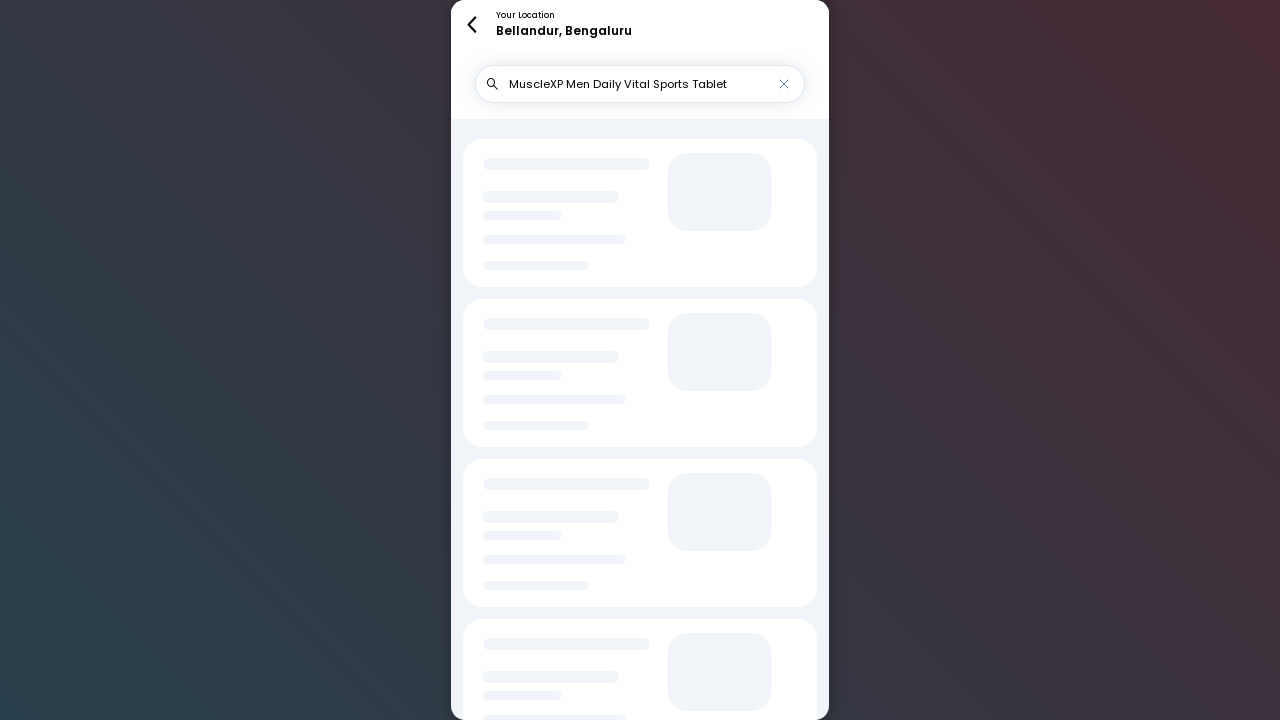

--- FILE ---
content_type: application/javascript; charset=UTF-8
request_url: https://www.mfine.co/order/static/js/57.cfdfa8fb.chunk.js
body_size: 472
content:
(this.webpackJsonpweborder=this.webpackJsonpweborder||[]).push([[57],{423:function(e,t,r){var o=r(594),n=r(732),u=r(197),s=r(595);e.exports=function(e,t){return o(e)||n(e,t)||u(e,t)||s()},e.exports.__esModule=!0,e.exports.default=e.exports},594:function(e,t){e.exports=function(e){if(Array.isArray(e))return e},e.exports.__esModule=!0,e.exports.default=e.exports},595:function(e,t){e.exports=function(){throw new TypeError("Invalid attempt to destructure non-iterable instance.\nIn order to be iterable, non-array objects must have a [Symbol.iterator]() method.")},e.exports.__esModule=!0,e.exports.default=e.exports},597:function(e,t,r){var o=r(196);e.exports=function(e,t){e.prototype=Object.create(t.prototype),e.prototype.constructor=e,o(e,t)},e.exports.__esModule=!0,e.exports.default=e.exports},732:function(e,t){e.exports=function(e,t){var r=null==e?null:"undefined"!=typeof Symbol&&e[Symbol.iterator]||e["@@iterator"];if(null!=r){var o,n,u,s,l=[],p=!0,a=!1;try{if(u=(r=r.call(e)).next,0===t){if(Object(r)!==r)return;p=!1}else for(;!(p=(o=u.call(r)).done)&&(l.push(o.value),l.length!==t);p=!0);}catch(e){a=!0,n=e}finally{try{if(!p&&null!=r.return&&(s=r.return(),Object(s)!==s))return}finally{if(a)throw n}}return l}},e.exports.__esModule=!0,e.exports.default=e.exports}}]);

--- FILE ---
content_type: application/javascript; charset=UTF-8
request_url: https://www.mfine.co/order/static/js/20.24890f42.chunk.js
body_size: 207199
content:
/*! For license information please see 20.24890f42.chunk.js.LICENSE.txt */
(this.webpackJsonpweborder=this.webpackJsonpweborder||[]).push([[20],[function(e,t,n){"use strict";function r(e,t,n){return t in e?Object.defineProperty(e,t,{value:n,enumerable:!0,configurable:!0,writable:!0}):e[t]=n,e}function o(e,t){var n=Object.keys(e);if(Object.getOwnPropertySymbols){var r=Object.getOwnPropertySymbols(e);t&&(r=r.filter((function(t){return Object.getOwnPropertyDescriptor(e,t).enumerable}))),n.push.apply(n,r)}return n}function i(e){for(var t=1;t<arguments.length;t++){var n=null!=arguments[t]?arguments[t]:{};t%2?o(Object(n),!0).forEach((function(t){r(e,t,n[t])})):Object.getOwnPropertyDescriptors?Object.defineProperties(e,Object.getOwnPropertyDescriptors(n)):o(Object(n)).forEach((function(t){Object.defineProperty(e,t,Object.getOwnPropertyDescriptor(n,t))}))}return e}n.d(t,"a",(function(){return i}))},function(e,t,n){var r=n(133);e.exports=function(e,t,n){var o=null==e?void 0:r(e,t);return void 0===o?n:o}},,function(e,t,n){"use strict";n(17),n(16);var r=n(15),o=n(9),i=(n(70),function(e){return{done:!0,value:e}}),a={};function s(e){return Object(r.b)(e)?"channel":Object(r.l)(e)?String(e):Object(r.d)(e)?e.name:String(e)}function u(e,t,n){var r,s,u,c=t;function l(t,n){if(c===a)return i(t);if(n&&!s)throw c=a,n;r&&r(t);var o=n?e[s](n):e[c]();return c=o.nextState,u=o.effect,r=o.stateUpdater,s=o.errorState,c===a?i(t):u}return Object(o.O)(l,(function(e){return l(null,e)}),n)}function c(e,t){for(var n=arguments.length,r=new Array(n>2?n-2:0),i=2;i<n;i++)r[i-2]=arguments[i];var a,c={done:!1,value:Object(o.k)(e)},l=function(e){return{done:!1,value:o.l.apply(void 0,[t].concat(r,[e]))}},f=function(e){return a=e};return u({q1:function(){return{nextState:"q2",effect:c,stateUpdater:f}},q2:function(){return{nextState:"q1",effect:l(a)}}},"q1","takeEvery("+s(e)+", "+t.name+")")}function l(e,t){for(var n=arguments.length,r=new Array(n>2?n-2:0),i=2;i<n;i++)r[i-2]=arguments[i];var a,c,l={done:!1,value:Object(o.k)(e)},f=function(e){return{done:!1,value:o.l.apply(void 0,[t].concat(r,[e]))}},d=function(e){return{done:!1,value:Object(o.m)(e)}},p=function(e){return a=e},h=function(e){return c=e};return u({q1:function(){return{nextState:"q2",effect:l,stateUpdater:h}},q2:function(){return a?{nextState:"q3",effect:d(a)}:{nextState:"q1",effect:f(c),stateUpdater:p}},q3:function(){return{nextState:"q1",effect:f(c),stateUpdater:p}}},"q1","takeLatest("+s(e)+", "+t.name+")")}function f(e,t){for(var n=arguments.length,r=new Array(n>2?n-2:0),i=2;i<n;i++)r[i-2]=arguments[i];return o.l.apply(void 0,[c,e,t].concat(r))}function d(e,t){for(var n=arguments.length,r=new Array(n>2?n-2:0),i=2;i<n;i++)r[i-2]=arguments[i];return o.l.apply(void 0,[l,e,t].concat(r))}n.d(t,"a",(function(){return o.a})),n.d(t,"b",(function(){return o.n})),n.d(t,"c",(function(){return o.w})),n.d(t,"d",(function(){return o.y})),n.d(t,"e",(function(){return f})),n.d(t,"f",(function(){return d}))},function(e,t,n){"use strict";e.exports=n(207)},,,,,function(e,t,n){"use strict";n.d(t,"a",(function(){return X})),n.d(t,"b",(function(){return N})),n.d(t,"c",(function(){return A})),n.d(t,"d",(function(){return U})),n.d(t,"e",(function(){return y})),n.d(t,"f",(function(){return S})),n.d(t,"g",(function(){return F})),n.d(t,"h",(function(){return K})),n.d(t,"i",(function(){return c})),n.d(t,"j",(function(){return z})),n.d(t,"k",(function(){return Z})),n.d(t,"l",(function(){return ne})),n.d(t,"m",(function(){return re})),n.d(t,"n",(function(){return te})),n.d(t,"o",(function(){return D})),n.d(t,"p",(function(){return ae})),n.d(t,"q",(function(){return L})),n.d(t,"r",(function(){return Y})),n.d(t,"s",(function(){return M})),n.d(t,"t",(function(){return ie})),n.d(t,"u",(function(){return R})),n.d(t,"v",(function(){return $})),n.d(t,"w",(function(){return J})),n.d(t,"x",(function(){return B})),n.d(t,"y",(function(){return oe})),n.d(t,"z",(function(){return W})),n.d(t,"A",(function(){return l})),n.d(t,"B",(function(){return H})),n.d(t,"C",(function(){return I})),n.d(t,"D",(function(){return V})),n.d(t,"E",(function(){return q})),n.d(t,"F",(function(){return G})),n.d(t,"G",(function(){return b})),n.d(t,"H",(function(){return E})),n.d(t,"I",(function(){return s})),n.d(t,"J",(function(){return C})),n.d(t,"K",(function(){return w})),n.d(t,"L",(function(){return j})),n.d(t,"M",(function(){return h})),n.d(t,"N",(function(){return f})),n.d(t,"O",(function(){return m})),n.d(t,"P",(function(){return p})),n.d(t,"Q",(function(){return O})),n.d(t,"R",(function(){return u})),n.d(t,"S",(function(){return d})),n.d(t,"T",(function(){return _})),n.d(t,"U",(function(){return k})),n.d(t,"V",(function(){return x}));var r=n(17),o=n(16),i=n(15),a=n(70),s=function(e){return function(){return e}}(!0),u=function(){};var c=function(e){return e};"function"===typeof Symbol&&Symbol.asyncIterator&&Symbol.asyncIterator;function l(e,t,n){if(!t(e))throw new Error(n)}var f=function(e,t){Object(o.a)(e,t),Object.getOwnPropertySymbols&&Object.getOwnPropertySymbols(t).forEach((function(n){e[n]=t[n]}))},d=function(e,t){var n;return(n=[]).concat.apply(n,t.map(e))};function p(e,t){var n=e.indexOf(t);n>=0&&e.splice(n,1)}function h(e){var t=!1;return function(){t||(t=!0,e())}}var v=function(e){throw e},g=function(e){return{value:e,done:!0}};function m(e,t,n){void 0===t&&(t=v),void 0===n&&(n="iterator");var r={meta:{name:n},next:e,throw:t,return:g,isSagaIterator:!0};return"undefined"!==typeof Symbol&&(r[Symbol.iterator]=function(){return r}),r}function y(e,t){var n=t.sagaStack;console.error(e),console.error(n)}var b=function(e){return new Error("\n  redux-saga: Error checking hooks detected an inconsistent state. This is likely a bug\n  in redux-saga code and not yours. Thanks for reporting this in the project's github repo.\n  Error: "+e+"\n")},w=function(e){return Array.apply(null,new Array(e))},S=function(e){return function(t){return e(Object.defineProperty(t,r.f,{value:!0}))}},x=function(e){return e===r.k},k=function(e){return e===r.j},O=function(e){return x(e)||k(e)};function C(e,t){var n=Object.keys(e),r=n.length;var o,a=0,s=Object(i.a)(e)?w(r):{},c={};return n.forEach((function(e){var n=function(n,i){o||(i||O(n)?(t.cancel(),t(n,i)):(s[e]=n,++a===r&&(o=!0,t(s))))};n.cancel=u,c[e]=n})),t.cancel=function(){o||(o=!0,n.forEach((function(e){return c[e].cancel()})))},c}function E(e){return{name:e.name||"anonymous",location:_(e)}}function _(e){return e[r.g]}function A(){for(var e=arguments.length,t=new Array(e),n=0;n<e;n++)t[n]=arguments[n];return 0===t.length?function(e){return e}:1===t.length?t[0]:t.reduce((function(e,t){return function(){return e(t.apply(void 0,arguments))}}))}var P={isEmpty:s,put:u,take:u};function T(e,t){void 0===e&&(e=10);var n=new Array(e),r=0,o=0,i=0,a=function(t){n[o]=t,o=(o+1)%e,r++},s=function(){if(0!=r){var t=n[i];return n[i]=null,r--,i=(i+1)%e,t}},u=function(){for(var e=[];r;)e.push(s());return e};return{isEmpty:function(){return 0==r},put:function(s){var c;if(r<e)a(s);else switch(t){case 1:throw new Error("Channel's Buffer overflow!");case 3:n[o]=s,i=o=(o+1)%e;break;case 4:c=2*e,n=u(),r=n.length,o=n.length,i=0,n.length=c,e=c,a(s)}},take:s,flush:u}}var j=function(){return P},R=function(e){return T(e,3)},I=function(e){return T(e,4)},M="TAKE",D="PUT",N="ALL",L="RACE",U="CALL",B="CPS",F="FORK",z="JOIN",W="CANCEL",Y="SELECT",H="ACTION_CHANNEL",V="CANCELLED",q="FLUSH",K="GET_CONTEXT",G="SET_CONTEXT",Q=function(e,t){var n;return(n={})[r.c]=!0,n.combinator=!1,n.type=e,n.payload=t,n};function Z(e,t){return void 0===e&&(e="*"),Object(i.i)(e)?(Object(i.g)(t)&&console.warn("take(pattern) takes one argument but two were provided. Consider passing an array for listening to several action types"),Q(M,{pattern:e})):Object(i.f)(e)&&Object(i.g)(t)&&Object(i.i)(t)?Q(M,{channel:e,pattern:t}):Object(i.b)(e)?(Object(i.g)(t)&&console.warn("take(channel) takes one argument but two were provided. Second argument is ignored."),Q(M,{channel:e})):void 0}function J(e,t){return Object(i.n)(t)&&(t=e,e=void 0),Q(D,{channel:e,action:t})}function X(e){var t=Q(N,e);return t.combinator=!0,t}function $(e){var t=Q(L,e);return t.combinator=!0,t}function ee(e,t){var n,r=null;return Object(i.d)(e)?n=e:(Object(i.a)(e)?(r=e[0],n=e[1]):(r=e.context,n=e.fn),r&&Object(i.k)(n)&&Object(i.d)(r[n])&&(n=r[n])),{context:r,fn:n,args:t}}function te(e){for(var t=arguments.length,n=new Array(t>1?t-1:0),r=1;r<t;r++)n[r-1]=arguments[r];return Q(U,ee(e,n))}function ne(e){for(var t=arguments.length,n=new Array(t>1?t-1:0),r=1;r<t;r++)n[r-1]=arguments[r];return Q(F,ee(e,n))}function re(e){return void 0===e&&(e=r.h),Q(W,e)}function oe(e){void 0===e&&(e=c);for(var t=arguments.length,n=new Array(t>1?t-1:0),r=1;r<t;r++)n[r-1]=arguments[r];return Q(Y,{selector:e,args:n})}function ie(e,t){return Q(H,{pattern:e,buffer:t})}var ae=te.bind(null,a.a)},,function(e,t,n){e.exports=n(215)()},,function(e,t,n){var r=n(114),o=n(52),i=n(83),a=n(27),s=n(49),u=n(66),c=n(67),l=n(92),f=Object.prototype.hasOwnProperty;e.exports=function(e){if(null==e)return!0;if(s(e)&&(a(e)||"string"==typeof e||"function"==typeof e.splice||u(e)||l(e)||i(e)))return!e.length;var t=o(e);if("[object Map]"==t||"[object Set]"==t)return!e.size;if(c(e))return!r(e).length;for(var n in e)if(f.call(e,n))return!1;return!0}},,function(e,t,n){"use strict";n.d(t,"a",(function(){return u})),n.d(t,"b",(function(){return p})),n.d(t,"c",(function(){return m})),n.d(t,"d",(function(){return a})),n.d(t,"e",(function(){return f})),n.d(t,"f",(function(){return g})),n.d(t,"g",(function(){return i})),n.d(t,"h",(function(){return c})),n.d(t,"i",(function(){return d})),n.d(t,"j",(function(){return l})),n.d(t,"k",(function(){return s})),n.d(t,"l",(function(){return h})),n.d(t,"m",(function(){return v})),n.d(t,"n",(function(){return o}));var r=n(17),o=function(e){return null===e||void 0===e},i=function(e){return null!==e&&void 0!==e},a=function(e){return"function"===typeof e},s=function(e){return"string"===typeof e},u=Array.isArray,c=function(e){return e&&!u(e)&&"object"===typeof e},l=function(e){return e&&a(e.then)},f=function(e){return e&&a(e.next)&&a(e.throw)},d=function e(t){return t&&(s(t)||v(t)||a(t)||u(t)&&t.every(e))},p=function(e){return e&&a(e.take)&&a(e.close)},h=function(e){return a(e)&&e.hasOwnProperty("toString")},v=function(e){return Boolean(e)&&"function"===typeof Symbol&&e.constructor===Symbol&&e!==Symbol.prototype},g=function(e){return p(e)&&e[r.e]},m=function(e){return e&&e[r.c]}},function(e,t,n){"use strict";function r(){return(r=Object.assign?Object.assign.bind():function(e){for(var t=1;t<arguments.length;t++){var n=arguments[t];for(var r in n)({}).hasOwnProperty.call(n,r)&&(e[r]=n[r])}return e}).apply(null,arguments)}n.d(t,"a",(function(){return r}))},function(e,t,n){"use strict";n.d(t,"a",(function(){return o})),n.d(t,"b",(function(){return i})),n.d(t,"c",(function(){return a})),n.d(t,"d",(function(){return s})),n.d(t,"e",(function(){return u})),n.d(t,"f",(function(){return c})),n.d(t,"g",(function(){return h})),n.d(t,"h",(function(){return l})),n.d(t,"i",(function(){return f})),n.d(t,"j",(function(){return d})),n.d(t,"k",(function(){return p}));var r=function(e){return"@@redux-saga/"+e},o=r("CANCEL_PROMISE"),i=r("CHANNEL_END"),a=r("IO"),s=r("MATCH"),u=r("MULTICAST"),c=r("SAGA_ACTION"),l=r("SELF_CANCELLATION"),f=r("TASK"),d=r("TASK_CANCEL"),p=r("TERMINATE"),h=r("LOCATION")},function(e,t,n){(function(e){e.exports=function(){"use strict";var t,n;function r(){return t.apply(null,arguments)}function o(e){return e instanceof Array||"[object Array]"===Object.prototype.toString.call(e)}function i(e){return null!=e&&"[object Object]"===Object.prototype.toString.call(e)}function a(e,t){return Object.prototype.hasOwnProperty.call(e,t)}function s(e){if(Object.getOwnPropertyNames)return 0===Object.getOwnPropertyNames(e).length;var t;for(t in e)if(a(e,t))return!1;return!0}function u(e){return void 0===e}function c(e){return"number"===typeof e||"[object Number]"===Object.prototype.toString.call(e)}function l(e){return e instanceof Date||"[object Date]"===Object.prototype.toString.call(e)}function f(e,t){var n,r=[],o=e.length;for(n=0;n<o;++n)r.push(t(e[n],n));return r}function d(e,t){for(var n in t)a(t,n)&&(e[n]=t[n]);return a(t,"toString")&&(e.toString=t.toString),a(t,"valueOf")&&(e.valueOf=t.valueOf),e}function p(e,t,n,r){return Ot(e,t,n,r,!0).utc()}function h(e){return null==e._pf&&(e._pf={empty:!1,unusedTokens:[],unusedInput:[],overflow:-2,charsLeftOver:0,nullInput:!1,invalidEra:null,invalidMonth:null,invalidFormat:!1,userInvalidated:!1,iso:!1,parsedDateParts:[],era:null,meridiem:null,rfc2822:!1,weekdayMismatch:!1}),e._pf}function v(e){var t=null,r=!1,o=e._d&&!isNaN(e._d.getTime());return o&&(t=h(e),r=n.call(t.parsedDateParts,(function(e){return null!=e})),o=t.overflow<0&&!t.empty&&!t.invalidEra&&!t.invalidMonth&&!t.invalidWeekday&&!t.weekdayMismatch&&!t.nullInput&&!t.invalidFormat&&!t.userInvalidated&&(!t.meridiem||t.meridiem&&r),e._strict&&(o=o&&0===t.charsLeftOver&&0===t.unusedTokens.length&&void 0===t.bigHour)),null!=Object.isFrozen&&Object.isFrozen(e)?o:(e._isValid=o,e._isValid)}function g(e){var t=p(NaN);return null!=e?d(h(t),e):h(t).userInvalidated=!0,t}n=Array.prototype.some?Array.prototype.some:function(e){var t,n=Object(this),r=n.length>>>0;for(t=0;t<r;t++)if(t in n&&e.call(this,n[t],t,n))return!0;return!1};var m=r.momentProperties=[],y=!1;function b(e,t){var n,r,o,i=m.length;if(u(t._isAMomentObject)||(e._isAMomentObject=t._isAMomentObject),u(t._i)||(e._i=t._i),u(t._f)||(e._f=t._f),u(t._l)||(e._l=t._l),u(t._strict)||(e._strict=t._strict),u(t._tzm)||(e._tzm=t._tzm),u(t._isUTC)||(e._isUTC=t._isUTC),u(t._offset)||(e._offset=t._offset),u(t._pf)||(e._pf=h(t)),u(t._locale)||(e._locale=t._locale),i>0)for(n=0;n<i;n++)u(o=t[r=m[n]])||(e[r]=o);return e}function w(e){b(this,e),this._d=new Date(null!=e._d?e._d.getTime():NaN),this.isValid()||(this._d=new Date(NaN)),!1===y&&(y=!0,r.updateOffset(this),y=!1)}function S(e){return e instanceof w||null!=e&&null!=e._isAMomentObject}function x(e){!1===r.suppressDeprecationWarnings&&"undefined"!==typeof console&&console.warn&&console.warn("Deprecation warning: "+e)}function k(e,t){var n=!0;return d((function(){if(null!=r.deprecationHandler&&r.deprecationHandler(null,e),n){var o,i,s,u=[],c=arguments.length;for(i=0;i<c;i++){if(o="","object"===typeof arguments[i]){for(s in o+="\n["+i+"] ",arguments[0])a(arguments[0],s)&&(o+=s+": "+arguments[0][s]+", ");o=o.slice(0,-2)}else o=arguments[i];u.push(o)}x(e+"\nArguments: "+Array.prototype.slice.call(u).join("")+"\n"+(new Error).stack),n=!1}return t.apply(this,arguments)}),t)}var O,C={};function E(e,t){null!=r.deprecationHandler&&r.deprecationHandler(e,t),C[e]||(x(t),C[e]=!0)}function _(e){return"undefined"!==typeof Function&&e instanceof Function||"[object Function]"===Object.prototype.toString.call(e)}function A(e,t){var n,r=d({},e);for(n in t)a(t,n)&&(i(e[n])&&i(t[n])?(r[n]={},d(r[n],e[n]),d(r[n],t[n])):null!=t[n]?r[n]=t[n]:delete r[n]);for(n in e)a(e,n)&&!a(t,n)&&i(e[n])&&(r[n]=d({},r[n]));return r}function P(e){null!=e&&this.set(e)}function T(e,t,n){var r=""+Math.abs(e),o=t-r.length;return(e>=0?n?"+":"":"-")+Math.pow(10,Math.max(0,o)).toString().substr(1)+r}r.suppressDeprecationWarnings=!1,r.deprecationHandler=null,O=Object.keys?Object.keys:function(e){var t,n=[];for(t in e)a(e,t)&&n.push(t);return n};var j=/(\[[^\[]*\])|(\\)?([Hh]mm(ss)?|Mo|MM?M?M?|Do|DDDo|DD?D?D?|ddd?d?|do?|w[o|w]?|W[o|W]?|Qo?|N{1,5}|YYYYYY|YYYYY|YYYY|YY|y{2,4}|yo?|gg(ggg?)?|GG(GGG?)?|e|E|a|A|hh?|HH?|kk?|mm?|ss?|S{1,9}|x|X|zz?|ZZ?|.)/g,R=/(\[[^\[]*\])|(\\)?(LTS|LT|LL?L?L?|l{1,4})/g,I={},M={};function D(e,t,n,r){var o=r;"string"===typeof r&&(o=function(){return this[r]()}),e&&(M[e]=o),t&&(M[t[0]]=function(){return T(o.apply(this,arguments),t[1],t[2])}),n&&(M[n]=function(){return this.localeData().ordinal(o.apply(this,arguments),e)})}function N(e,t){return e.isValid()?(t=L(t,e.localeData()),I[t]=I[t]||function(e){var t,n,r,o=e.match(j);for(t=0,n=o.length;t<n;t++)M[o[t]]?o[t]=M[o[t]]:o[t]=(r=o[t]).match(/\[[\s\S]/)?r.replace(/^\[|\]$/g,""):r.replace(/\\/g,"");return function(t){var r,i="";for(r=0;r<n;r++)i+=_(o[r])?o[r].call(t,e):o[r];return i}}(t),I[t](e)):e.localeData().invalidDate()}function L(e,t){var n=5;function r(e){return t.longDateFormat(e)||e}for(R.lastIndex=0;n>=0&&R.test(e);)e=e.replace(R,r),R.lastIndex=0,n-=1;return e}var U={D:"date",dates:"date",date:"date",d:"day",days:"day",day:"day",e:"weekday",weekdays:"weekday",weekday:"weekday",E:"isoWeekday",isoweekdays:"isoWeekday",isoweekday:"isoWeekday",DDD:"dayOfYear",dayofyears:"dayOfYear",dayofyear:"dayOfYear",h:"hour",hours:"hour",hour:"hour",ms:"millisecond",milliseconds:"millisecond",millisecond:"millisecond",m:"minute",minutes:"minute",minute:"minute",M:"month",months:"month",month:"month",Q:"quarter",quarters:"quarter",quarter:"quarter",s:"second",seconds:"second",second:"second",gg:"weekYear",weekyears:"weekYear",weekyear:"weekYear",GG:"isoWeekYear",isoweekyears:"isoWeekYear",isoweekyear:"isoWeekYear",w:"week",weeks:"week",week:"week",W:"isoWeek",isoweeks:"isoWeek",isoweek:"isoWeek",y:"year",years:"year",year:"year"};function B(e){return"string"===typeof e?U[e]||U[e.toLowerCase()]:void 0}function F(e){var t,n,r={};for(n in e)a(e,n)&&(t=B(n))&&(r[t]=e[n]);return r}var z,W={date:9,day:11,weekday:11,isoWeekday:11,dayOfYear:4,hour:13,millisecond:16,minute:14,month:8,quarter:7,second:15,weekYear:1,isoWeekYear:1,week:5,isoWeek:5,year:1},Y=/\d/,H=/\d\d/,V=/\d{3}/,q=/\d{4}/,K=/[+-]?\d{6}/,G=/\d\d?/,Q=/\d\d\d\d?/,Z=/\d\d\d\d\d\d?/,J=/\d{1,3}/,X=/\d{1,4}/,$=/[+-]?\d{1,6}/,ee=/\d+/,te=/[+-]?\d+/,ne=/Z|[+-]\d\d:?\d\d/gi,re=/Z|[+-]\d\d(?::?\d\d)?/gi,oe=/[0-9]{0,256}['a-z\u00A0-\u05FF\u0700-\uD7FF\uF900-\uFDCF\uFDF0-\uFF07\uFF10-\uFFEF]{1,256}|[\u0600-\u06FF\/]{1,256}(\s*?[\u0600-\u06FF]{1,256}){1,2}/i,ie=/^[1-9]\d?/,ae=/^([1-9]\d|\d)/;function se(e,t,n){z[e]=_(t)?t:function(e,r){return e&&n?n:t}}function ue(e,t){return a(z,e)?z[e](t._strict,t._locale):new RegExp(ce(e.replace("\\","").replace(/\\(\[)|\\(\])|\[([^\]\[]*)\]|\\(.)/g,(function(e,t,n,r,o){return t||n||r||o}))))}function ce(e){return e.replace(/[-\/\\^$*+?.()|[\]{}]/g,"\\$&")}function le(e){return e<0?Math.ceil(e)||0:Math.floor(e)}function fe(e){var t=+e,n=0;return 0!==t&&isFinite(t)&&(n=le(t)),n}z={};var de={};function pe(e,t){var n,r,o=t;for("string"===typeof e&&(e=[e]),c(t)&&(o=function(e,n){n[t]=fe(e)}),r=e.length,n=0;n<r;n++)de[e[n]]=o}function he(e,t){pe(e,(function(e,n,r,o){r._w=r._w||{},t(e,r._w,r,o)}))}function ve(e,t,n){null!=t&&a(de,e)&&de[e](t,n._a,n,e)}function ge(e){return e%4===0&&e%100!==0||e%400===0}function me(e){return ge(e)?366:365}D("Y",0,0,(function(){var e=this.year();return e<=9999?T(e,4):"+"+e})),D(0,["YY",2],0,(function(){return this.year()%100})),D(0,["YYYY",4],0,"year"),D(0,["YYYYY",5],0,"year"),D(0,["YYYYYY",6,!0],0,"year"),se("Y",te),se("YY",G,H),se("YYYY",X,q),se("YYYYY",$,K),se("YYYYYY",$,K),pe(["YYYYY","YYYYYY"],0),pe("YYYY",(function(e,t){t[0]=2===e.length?r.parseTwoDigitYear(e):fe(e)})),pe("YY",(function(e,t){t[0]=r.parseTwoDigitYear(e)})),pe("Y",(function(e,t){t[0]=parseInt(e,10)})),r.parseTwoDigitYear=function(e){return fe(e)+(fe(e)>68?1900:2e3)};var ye,be=we("FullYear",!0);function we(e,t){return function(n){return null!=n?(xe(this,e,n),r.updateOffset(this,t),this):Se(this,e)}}function Se(e,t){if(!e.isValid())return NaN;var n=e._d,r=e._isUTC;switch(t){case"Milliseconds":return r?n.getUTCMilliseconds():n.getMilliseconds();case"Seconds":return r?n.getUTCSeconds():n.getSeconds();case"Minutes":return r?n.getUTCMinutes():n.getMinutes();case"Hours":return r?n.getUTCHours():n.getHours();case"Date":return r?n.getUTCDate():n.getDate();case"Day":return r?n.getUTCDay():n.getDay();case"Month":return r?n.getUTCMonth():n.getMonth();case"FullYear":return r?n.getUTCFullYear():n.getFullYear();default:return NaN}}function xe(e,t,n){var r,o,i,a,s;if(e.isValid()&&!isNaN(n)){switch(r=e._d,o=e._isUTC,t){case"Milliseconds":return void(o?r.setUTCMilliseconds(n):r.setMilliseconds(n));case"Seconds":return void(o?r.setUTCSeconds(n):r.setSeconds(n));case"Minutes":return void(o?r.setUTCMinutes(n):r.setMinutes(n));case"Hours":return void(o?r.setUTCHours(n):r.setHours(n));case"Date":return void(o?r.setUTCDate(n):r.setDate(n));case"FullYear":break;default:return}i=n,a=e.month(),s=29!==(s=e.date())||1!==a||ge(i)?s:28,o?r.setUTCFullYear(i,a,s):r.setFullYear(i,a,s)}}function ke(e,t){if(isNaN(e)||isNaN(t))return NaN;var n,r=(t%(n=12)+n)%n;return e+=(t-r)/12,1===r?ge(e)?29:28:31-r%7%2}ye=Array.prototype.indexOf?Array.prototype.indexOf:function(e){var t;for(t=0;t<this.length;++t)if(this[t]===e)return t;return-1},D("M",["MM",2],"Mo",(function(){return this.month()+1})),D("MMM",0,0,(function(e){return this.localeData().monthsShort(this,e)})),D("MMMM",0,0,(function(e){return this.localeData().months(this,e)})),se("M",G,ie),se("MM",G,H),se("MMM",(function(e,t){return t.monthsShortRegex(e)})),se("MMMM",(function(e,t){return t.monthsRegex(e)})),pe(["M","MM"],(function(e,t){t[1]=fe(e)-1})),pe(["MMM","MMMM"],(function(e,t,n,r){var o=n._locale.monthsParse(e,r,n._strict);null!=o?t[1]=o:h(n).invalidMonth=e}));var Oe="January_February_March_April_May_June_July_August_September_October_November_December".split("_"),Ce="Jan_Feb_Mar_Apr_May_Jun_Jul_Aug_Sep_Oct_Nov_Dec".split("_"),Ee=/D[oD]?(\[[^\[\]]*\]|\s)+MMMM?/,_e=oe,Ae=oe;function Pe(e,t,n){var r,o,i,a=e.toLocaleLowerCase();if(!this._monthsParse)for(this._monthsParse=[],this._longMonthsParse=[],this._shortMonthsParse=[],r=0;r<12;++r)i=p([2e3,r]),this._shortMonthsParse[r]=this.monthsShort(i,"").toLocaleLowerCase(),this._longMonthsParse[r]=this.months(i,"").toLocaleLowerCase();return n?"MMM"===t?-1!==(o=ye.call(this._shortMonthsParse,a))?o:null:-1!==(o=ye.call(this._longMonthsParse,a))?o:null:"MMM"===t?-1!==(o=ye.call(this._shortMonthsParse,a))||-1!==(o=ye.call(this._longMonthsParse,a))?o:null:-1!==(o=ye.call(this._longMonthsParse,a))||-1!==(o=ye.call(this._shortMonthsParse,a))?o:null}function Te(e,t){if(!e.isValid())return e;if("string"===typeof t)if(/^\d+$/.test(t))t=fe(t);else if(!c(t=e.localeData().monthsParse(t)))return e;var n=t,r=e.date();return r=r<29?r:Math.min(r,ke(e.year(),n)),e._isUTC?e._d.setUTCMonth(n,r):e._d.setMonth(n,r),e}function je(e){return null!=e?(Te(this,e),r.updateOffset(this,!0),this):Se(this,"Month")}function Re(){function e(e,t){return t.length-e.length}var t,n,r,o,i=[],a=[],s=[];for(t=0;t<12;t++)n=p([2e3,t]),r=ce(this.monthsShort(n,"")),o=ce(this.months(n,"")),i.push(r),a.push(o),s.push(o),s.push(r);i.sort(e),a.sort(e),s.sort(e),this._monthsRegex=new RegExp("^("+s.join("|")+")","i"),this._monthsShortRegex=this._monthsRegex,this._monthsStrictRegex=new RegExp("^("+a.join("|")+")","i"),this._monthsShortStrictRegex=new RegExp("^("+i.join("|")+")","i")}function Ie(e,t,n,r,o,i,a){var s;return e<100&&e>=0?(s=new Date(e+400,t,n,r,o,i,a),isFinite(s.getFullYear())&&s.setFullYear(e)):s=new Date(e,t,n,r,o,i,a),s}function Me(e){var t,n;return e<100&&e>=0?((n=Array.prototype.slice.call(arguments))[0]=e+400,t=new Date(Date.UTC.apply(null,n)),isFinite(t.getUTCFullYear())&&t.setUTCFullYear(e)):t=new Date(Date.UTC.apply(null,arguments)),t}function De(e,t,n){var r=7+t-n;return-(7+Me(e,0,r).getUTCDay()-t)%7+r-1}function Ne(e,t,n,r,o){var i,a,s=1+7*(t-1)+(7+n-r)%7+De(e,r,o);return s<=0?a=me(i=e-1)+s:s>me(e)?(i=e+1,a=s-me(e)):(i=e,a=s),{year:i,dayOfYear:a}}function Le(e,t,n){var r,o,i=De(e.year(),t,n),a=Math.floor((e.dayOfYear()-i-1)/7)+1;return a<1?r=a+Ue(o=e.year()-1,t,n):a>Ue(e.year(),t,n)?(r=a-Ue(e.year(),t,n),o=e.year()+1):(o=e.year(),r=a),{week:r,year:o}}function Ue(e,t,n){var r=De(e,t,n),o=De(e+1,t,n);return(me(e)-r+o)/7}function Be(e,t){return e.slice(t,7).concat(e.slice(0,t))}D("w",["ww",2],"wo","week"),D("W",["WW",2],"Wo","isoWeek"),se("w",G,ie),se("ww",G,H),se("W",G,ie),se("WW",G,H),he(["w","ww","W","WW"],(function(e,t,n,r){t[r.substr(0,1)]=fe(e)})),D("d",0,"do","day"),D("dd",0,0,(function(e){return this.localeData().weekdaysMin(this,e)})),D("ddd",0,0,(function(e){return this.localeData().weekdaysShort(this,e)})),D("dddd",0,0,(function(e){return this.localeData().weekdays(this,e)})),D("e",0,0,"weekday"),D("E",0,0,"isoWeekday"),se("d",G),se("e",G),se("E",G),se("dd",(function(e,t){return t.weekdaysMinRegex(e)})),se("ddd",(function(e,t){return t.weekdaysShortRegex(e)})),se("dddd",(function(e,t){return t.weekdaysRegex(e)})),he(["dd","ddd","dddd"],(function(e,t,n,r){var o=n._locale.weekdaysParse(e,r,n._strict);null!=o?t.d=o:h(n).invalidWeekday=e})),he(["d","e","E"],(function(e,t,n,r){t[r]=fe(e)}));var Fe="Sunday_Monday_Tuesday_Wednesday_Thursday_Friday_Saturday".split("_"),ze="Sun_Mon_Tue_Wed_Thu_Fri_Sat".split("_"),We="Su_Mo_Tu_We_Th_Fr_Sa".split("_"),Ye=oe,He=oe,Ve=oe;function qe(e,t,n){var r,o,i,a=e.toLocaleLowerCase();if(!this._weekdaysParse)for(this._weekdaysParse=[],this._shortWeekdaysParse=[],this._minWeekdaysParse=[],r=0;r<7;++r)i=p([2e3,1]).day(r),this._minWeekdaysParse[r]=this.weekdaysMin(i,"").toLocaleLowerCase(),this._shortWeekdaysParse[r]=this.weekdaysShort(i,"").toLocaleLowerCase(),this._weekdaysParse[r]=this.weekdays(i,"").toLocaleLowerCase();return n?"dddd"===t?-1!==(o=ye.call(this._weekdaysParse,a))?o:null:"ddd"===t?-1!==(o=ye.call(this._shortWeekdaysParse,a))?o:null:-1!==(o=ye.call(this._minWeekdaysParse,a))?o:null:"dddd"===t?-1!==(o=ye.call(this._weekdaysParse,a))||-1!==(o=ye.call(this._shortWeekdaysParse,a))||-1!==(o=ye.call(this._minWeekdaysParse,a))?o:null:"ddd"===t?-1!==(o=ye.call(this._shortWeekdaysParse,a))||-1!==(o=ye.call(this._weekdaysParse,a))||-1!==(o=ye.call(this._minWeekdaysParse,a))?o:null:-1!==(o=ye.call(this._minWeekdaysParse,a))||-1!==(o=ye.call(this._weekdaysParse,a))||-1!==(o=ye.call(this._shortWeekdaysParse,a))?o:null}function Ke(){function e(e,t){return t.length-e.length}var t,n,r,o,i,a=[],s=[],u=[],c=[];for(t=0;t<7;t++)n=p([2e3,1]).day(t),r=ce(this.weekdaysMin(n,"")),o=ce(this.weekdaysShort(n,"")),i=ce(this.weekdays(n,"")),a.push(r),s.push(o),u.push(i),c.push(r),c.push(o),c.push(i);a.sort(e),s.sort(e),u.sort(e),c.sort(e),this._weekdaysRegex=new RegExp("^("+c.join("|")+")","i"),this._weekdaysShortRegex=this._weekdaysRegex,this._weekdaysMinRegex=this._weekdaysRegex,this._weekdaysStrictRegex=new RegExp("^("+u.join("|")+")","i"),this._weekdaysShortStrictRegex=new RegExp("^("+s.join("|")+")","i"),this._weekdaysMinStrictRegex=new RegExp("^("+a.join("|")+")","i")}function Ge(){return this.hours()%12||12}function Qe(e,t){D(e,0,0,(function(){return this.localeData().meridiem(this.hours(),this.minutes(),t)}))}function Ze(e,t){return t._meridiemParse}D("H",["HH",2],0,"hour"),D("h",["hh",2],0,Ge),D("k",["kk",2],0,(function(){return this.hours()||24})),D("hmm",0,0,(function(){return""+Ge.apply(this)+T(this.minutes(),2)})),D("hmmss",0,0,(function(){return""+Ge.apply(this)+T(this.minutes(),2)+T(this.seconds(),2)})),D("Hmm",0,0,(function(){return""+this.hours()+T(this.minutes(),2)})),D("Hmmss",0,0,(function(){return""+this.hours()+T(this.minutes(),2)+T(this.seconds(),2)})),Qe("a",!0),Qe("A",!1),se("a",Ze),se("A",Ze),se("H",G,ae),se("h",G,ie),se("k",G,ie),se("HH",G,H),se("hh",G,H),se("kk",G,H),se("hmm",Q),se("hmmss",Z),se("Hmm",Q),se("Hmmss",Z),pe(["H","HH"],3),pe(["k","kk"],(function(e,t,n){var r=fe(e);t[3]=24===r?0:r})),pe(["a","A"],(function(e,t,n){n._isPm=n._locale.isPM(e),n._meridiem=e})),pe(["h","hh"],(function(e,t,n){t[3]=fe(e),h(n).bigHour=!0})),pe("hmm",(function(e,t,n){var r=e.length-2;t[3]=fe(e.substr(0,r)),t[4]=fe(e.substr(r)),h(n).bigHour=!0})),pe("hmmss",(function(e,t,n){var r=e.length-4,o=e.length-2;t[3]=fe(e.substr(0,r)),t[4]=fe(e.substr(r,2)),t[5]=fe(e.substr(o)),h(n).bigHour=!0})),pe("Hmm",(function(e,t,n){var r=e.length-2;t[3]=fe(e.substr(0,r)),t[4]=fe(e.substr(r))})),pe("Hmmss",(function(e,t,n){var r=e.length-4,o=e.length-2;t[3]=fe(e.substr(0,r)),t[4]=fe(e.substr(r,2)),t[5]=fe(e.substr(o))}));var Je,Xe=we("Hours",!0),$e={calendar:{sameDay:"[Today at] LT",nextDay:"[Tomorrow at] LT",nextWeek:"dddd [at] LT",lastDay:"[Yesterday at] LT",lastWeek:"[Last] dddd [at] LT",sameElse:"L"},longDateFormat:{LTS:"h:mm:ss A",LT:"h:mm A",L:"MM/DD/YYYY",LL:"MMMM D, YYYY",LLL:"MMMM D, YYYY h:mm A",LLLL:"dddd, MMMM D, YYYY h:mm A"},invalidDate:"Invalid date",ordinal:"%d",dayOfMonthOrdinalParse:/\d{1,2}/,relativeTime:{future:"in %s",past:"%s ago",s:"a few seconds",ss:"%d seconds",m:"a minute",mm:"%d minutes",h:"an hour",hh:"%d hours",d:"a day",dd:"%d days",w:"a week",ww:"%d weeks",M:"a month",MM:"%d months",y:"a year",yy:"%d years"},months:Oe,monthsShort:Ce,week:{dow:0,doy:6},weekdays:Fe,weekdaysMin:We,weekdaysShort:ze,meridiemParse:/[ap]\.?m?\.?/i},et={},tt={};function nt(e,t){var n,r=Math.min(e.length,t.length);for(n=0;n<r;n+=1)if(e[n]!==t[n])return n;return r}function rt(e){return e?e.toLowerCase().replace("_","-"):e}function ot(t){var n=null;if(void 0===et[t]&&"undefined"!==typeof e&&e&&e.exports&&function(e){return!(!e||!e.match("^[^/\\\\]*$"))}(t))try{n=Je._abbr,function(){var e=new Error("Cannot find module 'undefined'");throw e.code="MODULE_NOT_FOUND",e}(),it(n)}catch(r){et[t]=null}return et[t]}function it(e,t){var n;return e&&((n=u(t)?st(e):at(e,t))?Je=n:"undefined"!==typeof console&&console.warn&&console.warn("Locale "+e+" not found. Did you forget to load it?")),Je._abbr}function at(e,t){if(null!==t){var n,r=$e;if(t.abbr=e,null!=et[e])E("defineLocaleOverride","use moment.updateLocale(localeName, config) to change an existing locale. moment.defineLocale(localeName, config) should only be used for creating a new locale See http://momentjs.com/guides/#/warnings/define-locale/ for more info."),r=et[e]._config;else if(null!=t.parentLocale)if(null!=et[t.parentLocale])r=et[t.parentLocale]._config;else{if(null==(n=ot(t.parentLocale)))return tt[t.parentLocale]||(tt[t.parentLocale]=[]),tt[t.parentLocale].push({name:e,config:t}),null;r=n._config}return et[e]=new P(A(r,t)),tt[e]&&tt[e].forEach((function(e){at(e.name,e.config)})),it(e),et[e]}return delete et[e],null}function st(e){var t;if(e&&e._locale&&e._locale._abbr&&(e=e._locale._abbr),!e)return Je;if(!o(e)){if(t=ot(e))return t;e=[e]}return function(e){for(var t,n,r,o,i=0;i<e.length;){for(t=(o=rt(e[i]).split("-")).length,n=(n=rt(e[i+1]))?n.split("-"):null;t>0;){if(r=ot(o.slice(0,t).join("-")))return r;if(n&&n.length>=t&&nt(o,n)>=t-1)break;t--}i++}return Je}(e)}function ut(e){var t,n=e._a;return n&&-2===h(e).overflow&&(t=n[1]<0||n[1]>11?1:n[2]<1||n[2]>ke(n[0],n[1])?2:n[3]<0||n[3]>24||24===n[3]&&(0!==n[4]||0!==n[5]||0!==n[6])?3:n[4]<0||n[4]>59?4:n[5]<0||n[5]>59?5:n[6]<0||n[6]>999?6:-1,h(e)._overflowDayOfYear&&(t<0||t>2)&&(t=2),h(e)._overflowWeeks&&-1===t&&(t=7),h(e)._overflowWeekday&&-1===t&&(t=8),h(e).overflow=t),e}var ct=/^\s*((?:[+-]\d{6}|\d{4})-(?:\d\d-\d\d|W\d\d-\d|W\d\d|\d\d\d|\d\d))(?:(T| )(\d\d(?::\d\d(?::\d\d(?:[.,]\d+)?)?)?)([+-]\d\d(?::?\d\d)?|\s*Z)?)?$/,lt=/^\s*((?:[+-]\d{6}|\d{4})(?:\d\d\d\d|W\d\d\d|W\d\d|\d\d\d|\d\d|))(?:(T| )(\d\d(?:\d\d(?:\d\d(?:[.,]\d+)?)?)?)([+-]\d\d(?::?\d\d)?|\s*Z)?)?$/,ft=/Z|[+-]\d\d(?::?\d\d)?/,dt=[["YYYYYY-MM-DD",/[+-]\d{6}-\d\d-\d\d/],["YYYY-MM-DD",/\d{4}-\d\d-\d\d/],["GGGG-[W]WW-E",/\d{4}-W\d\d-\d/],["GGGG-[W]WW",/\d{4}-W\d\d/,!1],["YYYY-DDD",/\d{4}-\d{3}/],["YYYY-MM",/\d{4}-\d\d/,!1],["YYYYYYMMDD",/[+-]\d{10}/],["YYYYMMDD",/\d{8}/],["GGGG[W]WWE",/\d{4}W\d{3}/],["GGGG[W]WW",/\d{4}W\d{2}/,!1],["YYYYDDD",/\d{7}/],["YYYYMM",/\d{6}/,!1],["YYYY",/\d{4}/,!1]],pt=[["HH:mm:ss.SSSS",/\d\d:\d\d:\d\d\.\d+/],["HH:mm:ss,SSSS",/\d\d:\d\d:\d\d,\d+/],["HH:mm:ss",/\d\d:\d\d:\d\d/],["HH:mm",/\d\d:\d\d/],["HHmmss.SSSS",/\d\d\d\d\d\d\.\d+/],["HHmmss,SSSS",/\d\d\d\d\d\d,\d+/],["HHmmss",/\d\d\d\d\d\d/],["HHmm",/\d\d\d\d/],["HH",/\d\d/]],ht=/^\/?Date\((-?\d+)/i,vt=/^(?:(Mon|Tue|Wed|Thu|Fri|Sat|Sun),?\s)?(\d{1,2})\s(Jan|Feb|Mar|Apr|May|Jun|Jul|Aug|Sep|Oct|Nov|Dec)\s(\d{2,4})\s(\d\d):(\d\d)(?::(\d\d))?\s(?:(UT|GMT|[ECMP][SD]T)|([Zz])|([+-]\d{4}))$/,gt={UT:0,GMT:0,EDT:-240,EST:-300,CDT:-300,CST:-360,MDT:-360,MST:-420,PDT:-420,PST:-480};function mt(e){var t,n,r,o,i,a,s=e._i,u=ct.exec(s)||lt.exec(s),c=dt.length,l=pt.length;if(u){for(h(e).iso=!0,t=0,n=c;t<n;t++)if(dt[t][1].exec(u[1])){o=dt[t][0],r=!1!==dt[t][2];break}if(null==o)return void(e._isValid=!1);if(u[3]){for(t=0,n=l;t<n;t++)if(pt[t][1].exec(u[3])){i=(u[2]||" ")+pt[t][0];break}if(null==i)return void(e._isValid=!1)}if(!r&&null!=i)return void(e._isValid=!1);if(u[4]){if(!ft.exec(u[4]))return void(e._isValid=!1);a="Z"}e._f=o+(i||"")+(a||""),xt(e)}else e._isValid=!1}function yt(e){var t=parseInt(e,10);return t<=49?2e3+t:t<=999?1900+t:t}function bt(e){var t,n=vt.exec(e._i.replace(/\([^()]*\)|[\n\t]/g," ").replace(/(\s\s+)/g," ").replace(/^\s\s*/,"").replace(/\s\s*$/,""));if(n){if(t=function(e,t,n,r,o,i){var a=[yt(e),Ce.indexOf(t),parseInt(n,10),parseInt(r,10),parseInt(o,10)];return i&&a.push(parseInt(i,10)),a}(n[4],n[3],n[2],n[5],n[6],n[7]),!function(e,t,n){return!e||ze.indexOf(e)===new Date(t[0],t[1],t[2]).getDay()||(h(n).weekdayMismatch=!0,n._isValid=!1,!1)}(n[1],t,e))return;e._a=t,e._tzm=function(e,t,n){if(e)return gt[e];if(t)return 0;var r=parseInt(n,10),o=r%100;return(r-o)/100*60+o}(n[8],n[9],n[10]),e._d=Me.apply(null,e._a),e._d.setUTCMinutes(e._d.getUTCMinutes()-e._tzm),h(e).rfc2822=!0}else e._isValid=!1}function wt(e,t,n){return null!=e?e:null!=t?t:n}function St(e){var t,n,o,i,a,s=[];if(!e._d){for(o=function(e){var t=new Date(r.now());return e._useUTC?[t.getUTCFullYear(),t.getUTCMonth(),t.getUTCDate()]:[t.getFullYear(),t.getMonth(),t.getDate()]}(e),e._w&&null==e._a[2]&&null==e._a[1]&&function(e){var t,n,r,o,i,a,s,u,c;null!=(t=e._w).GG||null!=t.W||null!=t.E?(i=1,a=4,n=wt(t.GG,e._a[0],Le(Ct(),1,4).year),r=wt(t.W,1),((o=wt(t.E,1))<1||o>7)&&(u=!0)):(i=e._locale._week.dow,a=e._locale._week.doy,c=Le(Ct(),i,a),n=wt(t.gg,e._a[0],c.year),r=wt(t.w,c.week),null!=t.d?((o=t.d)<0||o>6)&&(u=!0):null!=t.e?(o=t.e+i,(t.e<0||t.e>6)&&(u=!0)):o=i),r<1||r>Ue(n,i,a)?h(e)._overflowWeeks=!0:null!=u?h(e)._overflowWeekday=!0:(s=Ne(n,r,o,i,a),e._a[0]=s.year,e._dayOfYear=s.dayOfYear)}(e),null!=e._dayOfYear&&(a=wt(e._a[0],o[0]),(e._dayOfYear>me(a)||0===e._dayOfYear)&&(h(e)._overflowDayOfYear=!0),n=Me(a,0,e._dayOfYear),e._a[1]=n.getUTCMonth(),e._a[2]=n.getUTCDate()),t=0;t<3&&null==e._a[t];++t)e._a[t]=s[t]=o[t];for(;t<7;t++)e._a[t]=s[t]=null==e._a[t]?2===t?1:0:e._a[t];24===e._a[3]&&0===e._a[4]&&0===e._a[5]&&0===e._a[6]&&(e._nextDay=!0,e._a[3]=0),e._d=(e._useUTC?Me:Ie).apply(null,s),i=e._useUTC?e._d.getUTCDay():e._d.getDay(),null!=e._tzm&&e._d.setUTCMinutes(e._d.getUTCMinutes()-e._tzm),e._nextDay&&(e._a[3]=24),e._w&&"undefined"!==typeof e._w.d&&e._w.d!==i&&(h(e).weekdayMismatch=!0)}}function xt(e){if(e._f!==r.ISO_8601)if(e._f!==r.RFC_2822){e._a=[],h(e).empty=!0;var t,n,o,i,a,s,u,c=""+e._i,l=c.length,f=0;for(u=(o=L(e._f,e._locale).match(j)||[]).length,t=0;t<u;t++)i=o[t],(n=(c.match(ue(i,e))||[])[0])&&((a=c.substr(0,c.indexOf(n))).length>0&&h(e).unusedInput.push(a),c=c.slice(c.indexOf(n)+n.length),f+=n.length),M[i]?(n?h(e).empty=!1:h(e).unusedTokens.push(i),ve(i,n,e)):e._strict&&!n&&h(e).unusedTokens.push(i);h(e).charsLeftOver=l-f,c.length>0&&h(e).unusedInput.push(c),e._a[3]<=12&&!0===h(e).bigHour&&e._a[3]>0&&(h(e).bigHour=void 0),h(e).parsedDateParts=e._a.slice(0),h(e).meridiem=e._meridiem,e._a[3]=function(e,t,n){var r;return null==n?t:null!=e.meridiemHour?e.meridiemHour(t,n):null!=e.isPM?((r=e.isPM(n))&&t<12&&(t+=12),r||12!==t||(t=0),t):t}(e._locale,e._a[3],e._meridiem),null!==(s=h(e).era)&&(e._a[0]=e._locale.erasConvertYear(s,e._a[0])),St(e),ut(e)}else bt(e);else mt(e)}function kt(e){var t=e._i,n=e._f;return e._locale=e._locale||st(e._l),null===t||void 0===n&&""===t?g({nullInput:!0}):("string"===typeof t&&(e._i=t=e._locale.preparse(t)),S(t)?new w(ut(t)):(l(t)?e._d=t:o(n)?function(e){var t,n,r,o,i,a,s=!1,u=e._f.length;if(0===u)return h(e).invalidFormat=!0,void(e._d=new Date(NaN));for(o=0;o<u;o++)i=0,a=!1,t=b({},e),null!=e._useUTC&&(t._useUTC=e._useUTC),t._f=e._f[o],xt(t),v(t)&&(a=!0),i+=h(t).charsLeftOver,i+=10*h(t).unusedTokens.length,h(t).score=i,s?i<r&&(r=i,n=t):(null==r||i<r||a)&&(r=i,n=t,a&&(s=!0));d(e,n||t)}(e):n?xt(e):function(e){var t=e._i;u(t)?e._d=new Date(r.now()):l(t)?e._d=new Date(t.valueOf()):"string"===typeof t?function(e){var t=ht.exec(e._i);null===t?(mt(e),!1===e._isValid&&(delete e._isValid,bt(e),!1===e._isValid&&(delete e._isValid,e._strict?e._isValid=!1:r.createFromInputFallback(e)))):e._d=new Date(+t[1])}(e):o(t)?(e._a=f(t.slice(0),(function(e){return parseInt(e,10)})),St(e)):i(t)?function(e){if(!e._d){var t=F(e._i),n=void 0===t.day?t.date:t.day;e._a=f([t.year,t.month,n,t.hour,t.minute,t.second,t.millisecond],(function(e){return e&&parseInt(e,10)})),St(e)}}(e):c(t)?e._d=new Date(t):r.createFromInputFallback(e)}(e),v(e)||(e._d=null),e))}function Ot(e,t,n,r,a){var u={};return!0!==t&&!1!==t||(r=t,t=void 0),!0!==n&&!1!==n||(r=n,n=void 0),(i(e)&&s(e)||o(e)&&0===e.length)&&(e=void 0),u._isAMomentObject=!0,u._useUTC=u._isUTC=a,u._l=n,u._i=e,u._f=t,u._strict=r,function(e){var t=new w(ut(kt(e)));return t._nextDay&&(t.add(1,"d"),t._nextDay=void 0),t}(u)}function Ct(e,t,n,r){return Ot(e,t,n,r,!1)}r.createFromInputFallback=k("value provided is not in a recognized RFC2822 or ISO format. moment construction falls back to js Date(), which is not reliable across all browsers and versions. Non RFC2822/ISO date formats are discouraged. Please refer to http://momentjs.com/guides/#/warnings/js-date/ for more info.",(function(e){e._d=new Date(e._i+(e._useUTC?" UTC":""))})),r.ISO_8601=function(){},r.RFC_2822=function(){};var Et=k("moment().min is deprecated, use moment.max instead. http://momentjs.com/guides/#/warnings/min-max/",(function(){var e=Ct.apply(null,arguments);return this.isValid()&&e.isValid()?e<this?this:e:g()})),_t=k("moment().max is deprecated, use moment.min instead. http://momentjs.com/guides/#/warnings/min-max/",(function(){var e=Ct.apply(null,arguments);return this.isValid()&&e.isValid()?e>this?this:e:g()}));function At(e,t){var n,r;if(1===t.length&&o(t[0])&&(t=t[0]),!t.length)return Ct();for(n=t[0],r=1;r<t.length;++r)t[r].isValid()&&!t[r][e](n)||(n=t[r]);return n}var Pt=["year","quarter","month","week","day","hour","minute","second","millisecond"];function Tt(e){var t=F(e),n=t.year||0,r=t.quarter||0,o=t.month||0,i=t.week||t.isoWeek||0,s=t.day||0,u=t.hour||0,c=t.minute||0,l=t.second||0,f=t.millisecond||0;this._isValid=function(e){var t,n,r=!1,o=Pt.length;for(t in e)if(a(e,t)&&(-1===ye.call(Pt,t)||null!=e[t]&&isNaN(e[t])))return!1;for(n=0;n<o;++n)if(e[Pt[n]]){if(r)return!1;parseFloat(e[Pt[n]])!==fe(e[Pt[n]])&&(r=!0)}return!0}(t),this._milliseconds=+f+1e3*l+6e4*c+1e3*u*60*60,this._days=+s+7*i,this._months=+o+3*r+12*n,this._data={},this._locale=st(),this._bubble()}function jt(e){return e instanceof Tt}function Rt(e){return e<0?-1*Math.round(-1*e):Math.round(e)}function It(e,t){D(e,0,0,(function(){var e=this.utcOffset(),n="+";return e<0&&(e=-e,n="-"),n+T(~~(e/60),2)+t+T(~~e%60,2)}))}It("Z",":"),It("ZZ",""),se("Z",re),se("ZZ",re),pe(["Z","ZZ"],(function(e,t,n){n._useUTC=!0,n._tzm=Dt(re,e)}));var Mt=/([\+\-]|\d\d)/gi;function Dt(e,t){var n,r,o=(t||"").match(e);return null===o?null:0===(r=60*(n=((o[o.length-1]||[])+"").match(Mt)||["-",0,0])[1]+fe(n[2]))?0:"+"===n[0]?r:-r}function Nt(e,t){var n,o;return t._isUTC?(n=t.clone(),o=(S(e)||l(e)?e.valueOf():Ct(e).valueOf())-n.valueOf(),n._d.setTime(n._d.valueOf()+o),r.updateOffset(n,!1),n):Ct(e).local()}function Lt(e){return-Math.round(e._d.getTimezoneOffset())}function Ut(){return!!this.isValid()&&this._isUTC&&0===this._offset}r.updateOffset=function(){};var Bt=/^(-|\+)?(?:(\d*)[. ])?(\d+):(\d+)(?::(\d+)(\.\d*)?)?$/,Ft=/^(-|\+)?P(?:([-+]?[0-9,.]*)Y)?(?:([-+]?[0-9,.]*)M)?(?:([-+]?[0-9,.]*)W)?(?:([-+]?[0-9,.]*)D)?(?:T(?:([-+]?[0-9,.]*)H)?(?:([-+]?[0-9,.]*)M)?(?:([-+]?[0-9,.]*)S)?)?$/;function zt(e,t){var n,r,o,i=e,s=null;return jt(e)?i={ms:e._milliseconds,d:e._days,M:e._months}:c(e)||!isNaN(+e)?(i={},t?i[t]=+e:i.milliseconds=+e):(s=Bt.exec(e))?(n="-"===s[1]?-1:1,i={y:0,d:fe(s[2])*n,h:fe(s[3])*n,m:fe(s[4])*n,s:fe(s[5])*n,ms:fe(Rt(1e3*s[6]))*n}):(s=Ft.exec(e))?(n="-"===s[1]?-1:1,i={y:Wt(s[2],n),M:Wt(s[3],n),w:Wt(s[4],n),d:Wt(s[5],n),h:Wt(s[6],n),m:Wt(s[7],n),s:Wt(s[8],n)}):null==i?i={}:"object"===typeof i&&("from"in i||"to"in i)&&(o=function(e,t){var n;return e.isValid()&&t.isValid()?(t=Nt(t,e),e.isBefore(t)?n=Yt(e,t):((n=Yt(t,e)).milliseconds=-n.milliseconds,n.months=-n.months),n):{milliseconds:0,months:0}}(Ct(i.from),Ct(i.to)),(i={}).ms=o.milliseconds,i.M=o.months),r=new Tt(i),jt(e)&&a(e,"_locale")&&(r._locale=e._locale),jt(e)&&a(e,"_isValid")&&(r._isValid=e._isValid),r}function Wt(e,t){var n=e&&parseFloat(e.replace(",","."));return(isNaN(n)?0:n)*t}function Yt(e,t){var n={};return n.months=t.month()-e.month()+12*(t.year()-e.year()),e.clone().add(n.months,"M").isAfter(t)&&--n.months,n.milliseconds=+t-+e.clone().add(n.months,"M"),n}function Ht(e,t){return function(n,r){var o;return null===r||isNaN(+r)||(E(t,"moment()."+t+"(period, number) is deprecated. Please use moment()."+t+"(number, period). See http://momentjs.com/guides/#/warnings/add-inverted-param/ for more info."),o=n,n=r,r=o),Vt(this,zt(n,r),e),this}}function Vt(e,t,n,o){var i=t._milliseconds,a=Rt(t._days),s=Rt(t._months);e.isValid()&&(o=null==o||o,s&&Te(e,Se(e,"Month")+s*n),a&&xe(e,"Date",Se(e,"Date")+a*n),i&&e._d.setTime(e._d.valueOf()+i*n),o&&r.updateOffset(e,a||s))}zt.fn=Tt.prototype,zt.invalid=function(){return zt(NaN)};var qt=Ht(1,"add"),Kt=Ht(-1,"subtract");function Gt(e){return"string"===typeof e||e instanceof String}function Qt(e){return S(e)||l(e)||Gt(e)||c(e)||function(e){var t=o(e),n=!1;return t&&(n=0===e.filter((function(t){return!c(t)&&Gt(e)})).length),t&&n}(e)||function(e){var t,n,r=i(e)&&!s(e),o=!1,u=["years","year","y","months","month","M","days","day","d","dates","date","D","hours","hour","h","minutes","minute","m","seconds","second","s","milliseconds","millisecond","ms"],c=u.length;for(t=0;t<c;t+=1)n=u[t],o=o||a(e,n);return r&&o}(e)||null===e||void 0===e}function Zt(e){var t,n=i(e)&&!s(e),r=!1,o=["sameDay","nextDay","lastDay","nextWeek","lastWeek","sameElse"];for(t=0;t<o.length;t+=1)r=r||a(e,o[t]);return n&&r}function Jt(e,t){if(e.date()<t.date())return-Jt(t,e);var n=12*(t.year()-e.year())+(t.month()-e.month()),r=e.clone().add(n,"months");return-(n+(t-r<0?(t-r)/(r-e.clone().add(n-1,"months")):(t-r)/(e.clone().add(n+1,"months")-r)))||0}function Xt(e){var t;return void 0===e?this._locale._abbr:(null!=(t=st(e))&&(this._locale=t),this)}r.defaultFormat="YYYY-MM-DDTHH:mm:ssZ",r.defaultFormatUtc="YYYY-MM-DDTHH:mm:ss[Z]";var $t=k("moment().lang() is deprecated. Instead, use moment().localeData() to get the language configuration. Use moment().locale() to change languages.",(function(e){return void 0===e?this.localeData():this.locale(e)}));function en(){return this._locale}function tn(e,t){return(e%t+t)%t}function nn(e,t,n){return e<100&&e>=0?new Date(e+400,t,n)-126227808e5:new Date(e,t,n).valueOf()}function rn(e,t,n){return e<100&&e>=0?Date.UTC(e+400,t,n)-126227808e5:Date.UTC(e,t,n)}function on(e,t){return t.erasAbbrRegex(e)}function an(){var e,t,n,r,o,i=[],a=[],s=[],u=[],c=this.eras();for(e=0,t=c.length;e<t;++e)n=ce(c[e].name),r=ce(c[e].abbr),o=ce(c[e].narrow),a.push(n),i.push(r),s.push(o),u.push(n),u.push(r),u.push(o);this._erasRegex=new RegExp("^("+u.join("|")+")","i"),this._erasNameRegex=new RegExp("^("+a.join("|")+")","i"),this._erasAbbrRegex=new RegExp("^("+i.join("|")+")","i"),this._erasNarrowRegex=new RegExp("^("+s.join("|")+")","i")}function sn(e,t){D(0,[e,e.length],0,t)}function un(e,t,n,r,o){var i;return null==e?Le(this,r,o).year:(t>(i=Ue(e,r,o))&&(t=i),cn.call(this,e,t,n,r,o))}function cn(e,t,n,r,o){var i=Ne(e,t,n,r,o),a=Me(i.year,0,i.dayOfYear);return this.year(a.getUTCFullYear()),this.month(a.getUTCMonth()),this.date(a.getUTCDate()),this}D("N",0,0,"eraAbbr"),D("NN",0,0,"eraAbbr"),D("NNN",0,0,"eraAbbr"),D("NNNN",0,0,"eraName"),D("NNNNN",0,0,"eraNarrow"),D("y",["y",1],"yo","eraYear"),D("y",["yy",2],0,"eraYear"),D("y",["yyy",3],0,"eraYear"),D("y",["yyyy",4],0,"eraYear"),se("N",on),se("NN",on),se("NNN",on),se("NNNN",(function(e,t){return t.erasNameRegex(e)})),se("NNNNN",(function(e,t){return t.erasNarrowRegex(e)})),pe(["N","NN","NNN","NNNN","NNNNN"],(function(e,t,n,r){var o=n._locale.erasParse(e,r,n._strict);o?h(n).era=o:h(n).invalidEra=e})),se("y",ee),se("yy",ee),se("yyy",ee),se("yyyy",ee),se("yo",(function(e,t){return t._eraYearOrdinalRegex||ee})),pe(["y","yy","yyy","yyyy"],0),pe(["yo"],(function(e,t,n,r){var o;n._locale._eraYearOrdinalRegex&&(o=e.match(n._locale._eraYearOrdinalRegex)),n._locale.eraYearOrdinalParse?t[0]=n._locale.eraYearOrdinalParse(e,o):t[0]=parseInt(e,10)})),D(0,["gg",2],0,(function(){return this.weekYear()%100})),D(0,["GG",2],0,(function(){return this.isoWeekYear()%100})),sn("gggg","weekYear"),sn("ggggg","weekYear"),sn("GGGG","isoWeekYear"),sn("GGGGG","isoWeekYear"),se("G",te),se("g",te),se("GG",G,H),se("gg",G,H),se("GGGG",X,q),se("gggg",X,q),se("GGGGG",$,K),se("ggggg",$,K),he(["gggg","ggggg","GGGG","GGGGG"],(function(e,t,n,r){t[r.substr(0,2)]=fe(e)})),he(["gg","GG"],(function(e,t,n,o){t[o]=r.parseTwoDigitYear(e)})),D("Q",0,"Qo","quarter"),se("Q",Y),pe("Q",(function(e,t){t[1]=3*(fe(e)-1)})),D("D",["DD",2],"Do","date"),se("D",G,ie),se("DD",G,H),se("Do",(function(e,t){return e?t._dayOfMonthOrdinalParse||t._ordinalParse:t._dayOfMonthOrdinalParseLenient})),pe(["D","DD"],2),pe("Do",(function(e,t){t[2]=fe(e.match(G)[0])}));var ln=we("Date",!0);D("DDD",["DDDD",3],"DDDo","dayOfYear"),se("DDD",J),se("DDDD",V),pe(["DDD","DDDD"],(function(e,t,n){n._dayOfYear=fe(e)})),D("m",["mm",2],0,"minute"),se("m",G,ae),se("mm",G,H),pe(["m","mm"],4);var fn=we("Minutes",!1);D("s",["ss",2],0,"second"),se("s",G,ae),se("ss",G,H),pe(["s","ss"],5);var dn,pn,hn=we("Seconds",!1);for(D("S",0,0,(function(){return~~(this.millisecond()/100)})),D(0,["SS",2],0,(function(){return~~(this.millisecond()/10)})),D(0,["SSS",3],0,"millisecond"),D(0,["SSSS",4],0,(function(){return 10*this.millisecond()})),D(0,["SSSSS",5],0,(function(){return 100*this.millisecond()})),D(0,["SSSSSS",6],0,(function(){return 1e3*this.millisecond()})),D(0,["SSSSSSS",7],0,(function(){return 1e4*this.millisecond()})),D(0,["SSSSSSSS",8],0,(function(){return 1e5*this.millisecond()})),D(0,["SSSSSSSSS",9],0,(function(){return 1e6*this.millisecond()})),se("S",J,Y),se("SS",J,H),se("SSS",J,V),dn="SSSS";dn.length<=9;dn+="S")se(dn,ee);function vn(e,t){t[6]=fe(1e3*("0."+e))}for(dn="S";dn.length<=9;dn+="S")pe(dn,vn);pn=we("Milliseconds",!1),D("z",0,0,"zoneAbbr"),D("zz",0,0,"zoneName");var gn=w.prototype;function mn(e){return e}gn.add=qt,gn.calendar=function(e,t){1===arguments.length&&(arguments[0]?Qt(arguments[0])?(e=arguments[0],t=void 0):Zt(arguments[0])&&(t=arguments[0],e=void 0):(e=void 0,t=void 0));var n=e||Ct(),o=Nt(n,this).startOf("day"),i=r.calendarFormat(this,o)||"sameElse",a=t&&(_(t[i])?t[i].call(this,n):t[i]);return this.format(a||this.localeData().calendar(i,this,Ct(n)))},gn.clone=function(){return new w(this)},gn.diff=function(e,t,n){var r,o,i;if(!this.isValid())return NaN;if(!(r=Nt(e,this)).isValid())return NaN;switch(o=6e4*(r.utcOffset()-this.utcOffset()),t=B(t)){case"year":i=Jt(this,r)/12;break;case"month":i=Jt(this,r);break;case"quarter":i=Jt(this,r)/3;break;case"second":i=(this-r)/1e3;break;case"minute":i=(this-r)/6e4;break;case"hour":i=(this-r)/36e5;break;case"day":i=(this-r-o)/864e5;break;case"week":i=(this-r-o)/6048e5;break;default:i=this-r}return n?i:le(i)},gn.endOf=function(e){var t,n;if(void 0===(e=B(e))||"millisecond"===e||!this.isValid())return this;switch(n=this._isUTC?rn:nn,e){case"year":t=n(this.year()+1,0,1)-1;break;case"quarter":t=n(this.year(),this.month()-this.month()%3+3,1)-1;break;case"month":t=n(this.year(),this.month()+1,1)-1;break;case"week":t=n(this.year(),this.month(),this.date()-this.weekday()+7)-1;break;case"isoWeek":t=n(this.year(),this.month(),this.date()-(this.isoWeekday()-1)+7)-1;break;case"day":case"date":t=n(this.year(),this.month(),this.date()+1)-1;break;case"hour":t=this._d.valueOf(),t+=36e5-tn(t+(this._isUTC?0:6e4*this.utcOffset()),36e5)-1;break;case"minute":t=this._d.valueOf(),t+=6e4-tn(t,6e4)-1;break;case"second":t=this._d.valueOf(),t+=1e3-tn(t,1e3)-1}return this._d.setTime(t),r.updateOffset(this,!0),this},gn.format=function(e){e||(e=this.isUtc()?r.defaultFormatUtc:r.defaultFormat);var t=N(this,e);return this.localeData().postformat(t)},gn.from=function(e,t){return this.isValid()&&(S(e)&&e.isValid()||Ct(e).isValid())?zt({to:this,from:e}).locale(this.locale()).humanize(!t):this.localeData().invalidDate()},gn.fromNow=function(e){return this.from(Ct(),e)},gn.to=function(e,t){return this.isValid()&&(S(e)&&e.isValid()||Ct(e).isValid())?zt({from:this,to:e}).locale(this.locale()).humanize(!t):this.localeData().invalidDate()},gn.toNow=function(e){return this.to(Ct(),e)},gn.get=function(e){return _(this[e=B(e)])?this[e]():this},gn.invalidAt=function(){return h(this).overflow},gn.isAfter=function(e,t){var n=S(e)?e:Ct(e);return!(!this.isValid()||!n.isValid())&&("millisecond"===(t=B(t)||"millisecond")?this.valueOf()>n.valueOf():n.valueOf()<this.clone().startOf(t).valueOf())},gn.isBefore=function(e,t){var n=S(e)?e:Ct(e);return!(!this.isValid()||!n.isValid())&&("millisecond"===(t=B(t)||"millisecond")?this.valueOf()<n.valueOf():this.clone().endOf(t).valueOf()<n.valueOf())},gn.isBetween=function(e,t,n,r){var o=S(e)?e:Ct(e),i=S(t)?t:Ct(t);return!!(this.isValid()&&o.isValid()&&i.isValid())&&(("("===(r=r||"()")[0]?this.isAfter(o,n):!this.isBefore(o,n))&&(")"===r[1]?this.isBefore(i,n):!this.isAfter(i,n)))},gn.isSame=function(e,t){var n,r=S(e)?e:Ct(e);return!(!this.isValid()||!r.isValid())&&("millisecond"===(t=B(t)||"millisecond")?this.valueOf()===r.valueOf():(n=r.valueOf(),this.clone().startOf(t).valueOf()<=n&&n<=this.clone().endOf(t).valueOf()))},gn.isSameOrAfter=function(e,t){return this.isSame(e,t)||this.isAfter(e,t)},gn.isSameOrBefore=function(e,t){return this.isSame(e,t)||this.isBefore(e,t)},gn.isValid=function(){return v(this)},gn.lang=$t,gn.locale=Xt,gn.localeData=en,gn.max=_t,gn.min=Et,gn.parsingFlags=function(){return d({},h(this))},gn.set=function(e,t){if("object"===typeof e){var n,r=function(e){var t,n=[];for(t in e)a(e,t)&&n.push({unit:t,priority:W[t]});return n.sort((function(e,t){return e.priority-t.priority})),n}(e=F(e)),o=r.length;for(n=0;n<o;n++)this[r[n].unit](e[r[n].unit])}else if(_(this[e=B(e)]))return this[e](t);return this},gn.startOf=function(e){var t,n;if(void 0===(e=B(e))||"millisecond"===e||!this.isValid())return this;switch(n=this._isUTC?rn:nn,e){case"year":t=n(this.year(),0,1);break;case"quarter":t=n(this.year(),this.month()-this.month()%3,1);break;case"month":t=n(this.year(),this.month(),1);break;case"week":t=n(this.year(),this.month(),this.date()-this.weekday());break;case"isoWeek":t=n(this.year(),this.month(),this.date()-(this.isoWeekday()-1));break;case"day":case"date":t=n(this.year(),this.month(),this.date());break;case"hour":t=this._d.valueOf(),t-=tn(t+(this._isUTC?0:6e4*this.utcOffset()),36e5);break;case"minute":t=this._d.valueOf(),t-=tn(t,6e4);break;case"second":t=this._d.valueOf(),t-=tn(t,1e3)}return this._d.setTime(t),r.updateOffset(this,!0),this},gn.subtract=Kt,gn.toArray=function(){var e=this;return[e.year(),e.month(),e.date(),e.hour(),e.minute(),e.second(),e.millisecond()]},gn.toObject=function(){var e=this;return{years:e.year(),months:e.month(),date:e.date(),hours:e.hours(),minutes:e.minutes(),seconds:e.seconds(),milliseconds:e.milliseconds()}},gn.toDate=function(){return new Date(this.valueOf())},gn.toISOString=function(e){if(!this.isValid())return null;var t=!0!==e,n=t?this.clone().utc():this;return n.year()<0||n.year()>9999?N(n,t?"YYYYYY-MM-DD[T]HH:mm:ss.SSS[Z]":"YYYYYY-MM-DD[T]HH:mm:ss.SSSZ"):_(Date.prototype.toISOString)?t?this.toDate().toISOString():new Date(this.valueOf()+60*this.utcOffset()*1e3).toISOString().replace("Z",N(n,"Z")):N(n,t?"YYYY-MM-DD[T]HH:mm:ss.SSS[Z]":"YYYY-MM-DD[T]HH:mm:ss.SSSZ")},gn.inspect=function(){if(!this.isValid())return"moment.invalid(/* "+this._i+" */)";var e,t,n,r="moment",o="";return this.isLocal()||(r=0===this.utcOffset()?"moment.utc":"moment.parseZone",o="Z"),e="["+r+'("]',t=0<=this.year()&&this.year()<=9999?"YYYY":"YYYYYY",n=o+'[")]',this.format(e+t+"-MM-DD[T]HH:mm:ss.SSS"+n)},"undefined"!==typeof Symbol&&null!=Symbol.for&&(gn[Symbol.for("nodejs.util.inspect.custom")]=function(){return"Moment<"+this.format()+">"}),gn.toJSON=function(){return this.isValid()?this.toISOString():null},gn.toString=function(){return this.clone().locale("en").format("ddd MMM DD YYYY HH:mm:ss [GMT]ZZ")},gn.unix=function(){return Math.floor(this.valueOf()/1e3)},gn.valueOf=function(){return this._d.valueOf()-6e4*(this._offset||0)},gn.creationData=function(){return{input:this._i,format:this._f,locale:this._locale,isUTC:this._isUTC,strict:this._strict}},gn.eraName=function(){var e,t,n,r=this.localeData().eras();for(e=0,t=r.length;e<t;++e){if(n=this.clone().startOf("day").valueOf(),r[e].since<=n&&n<=r[e].until)return r[e].name;if(r[e].until<=n&&n<=r[e].since)return r[e].name}return""},gn.eraNarrow=function(){var e,t,n,r=this.localeData().eras();for(e=0,t=r.length;e<t;++e){if(n=this.clone().startOf("day").valueOf(),r[e].since<=n&&n<=r[e].until)return r[e].narrow;if(r[e].until<=n&&n<=r[e].since)return r[e].narrow}return""},gn.eraAbbr=function(){var e,t,n,r=this.localeData().eras();for(e=0,t=r.length;e<t;++e){if(n=this.clone().startOf("day").valueOf(),r[e].since<=n&&n<=r[e].until)return r[e].abbr;if(r[e].until<=n&&n<=r[e].since)return r[e].abbr}return""},gn.eraYear=function(){var e,t,n,o,i=this.localeData().eras();for(e=0,t=i.length;e<t;++e)if(n=i[e].since<=i[e].until?1:-1,o=this.clone().startOf("day").valueOf(),i[e].since<=o&&o<=i[e].until||i[e].until<=o&&o<=i[e].since)return(this.year()-r(i[e].since).year())*n+i[e].offset;return this.year()},gn.year=be,gn.isLeapYear=function(){return ge(this.year())},gn.weekYear=function(e){return un.call(this,e,this.week(),this.weekday()+this.localeData()._week.dow,this.localeData()._week.dow,this.localeData()._week.doy)},gn.isoWeekYear=function(e){return un.call(this,e,this.isoWeek(),this.isoWeekday(),1,4)},gn.quarter=gn.quarters=function(e){return null==e?Math.ceil((this.month()+1)/3):this.month(3*(e-1)+this.month()%3)},gn.month=je,gn.daysInMonth=function(){return ke(this.year(),this.month())},gn.week=gn.weeks=function(e){var t=this.localeData().week(this);return null==e?t:this.add(7*(e-t),"d")},gn.isoWeek=gn.isoWeeks=function(e){var t=Le(this,1,4).week;return null==e?t:this.add(7*(e-t),"d")},gn.weeksInYear=function(){var e=this.localeData()._week;return Ue(this.year(),e.dow,e.doy)},gn.weeksInWeekYear=function(){var e=this.localeData()._week;return Ue(this.weekYear(),e.dow,e.doy)},gn.isoWeeksInYear=function(){return Ue(this.year(),1,4)},gn.isoWeeksInISOWeekYear=function(){return Ue(this.isoWeekYear(),1,4)},gn.date=ln,gn.day=gn.days=function(e){if(!this.isValid())return null!=e?this:NaN;var t=Se(this,"Day");return null!=e?(e=function(e,t){return"string"!==typeof e?e:isNaN(e)?"number"===typeof(e=t.weekdaysParse(e))?e:null:parseInt(e,10)}(e,this.localeData()),this.add(e-t,"d")):t},gn.weekday=function(e){if(!this.isValid())return null!=e?this:NaN;var t=(this.day()+7-this.localeData()._week.dow)%7;return null==e?t:this.add(e-t,"d")},gn.isoWeekday=function(e){if(!this.isValid())return null!=e?this:NaN;if(null!=e){var t=function(e,t){return"string"===typeof e?t.weekdaysParse(e)%7||7:isNaN(e)?null:e}(e,this.localeData());return this.day(this.day()%7?t:t-7)}return this.day()||7},gn.dayOfYear=function(e){var t=Math.round((this.clone().startOf("day")-this.clone().startOf("year"))/864e5)+1;return null==e?t:this.add(e-t,"d")},gn.hour=gn.hours=Xe,gn.minute=gn.minutes=fn,gn.second=gn.seconds=hn,gn.millisecond=gn.milliseconds=pn,gn.utcOffset=function(e,t,n){var o,i=this._offset||0;if(!this.isValid())return null!=e?this:NaN;if(null!=e){if("string"===typeof e){if(null===(e=Dt(re,e)))return this}else Math.abs(e)<16&&!n&&(e*=60);return!this._isUTC&&t&&(o=Lt(this)),this._offset=e,this._isUTC=!0,null!=o&&this.add(o,"m"),i!==e&&(!t||this._changeInProgress?Vt(this,zt(e-i,"m"),1,!1):this._changeInProgress||(this._changeInProgress=!0,r.updateOffset(this,!0),this._changeInProgress=null)),this}return this._isUTC?i:Lt(this)},gn.utc=function(e){return this.utcOffset(0,e)},gn.local=function(e){return this._isUTC&&(this.utcOffset(0,e),this._isUTC=!1,e&&this.subtract(Lt(this),"m")),this},gn.parseZone=function(){if(null!=this._tzm)this.utcOffset(this._tzm,!1,!0);else if("string"===typeof this._i){var e=Dt(ne,this._i);null!=e?this.utcOffset(e):this.utcOffset(0,!0)}return this},gn.hasAlignedHourOffset=function(e){return!!this.isValid()&&(e=e?Ct(e).utcOffset():0,(this.utcOffset()-e)%60===0)},gn.isDST=function(){return this.utcOffset()>this.clone().month(0).utcOffset()||this.utcOffset()>this.clone().month(5).utcOffset()},gn.isLocal=function(){return!!this.isValid()&&!this._isUTC},gn.isUtcOffset=function(){return!!this.isValid()&&this._isUTC},gn.isUtc=Ut,gn.isUTC=Ut,gn.zoneAbbr=function(){return this._isUTC?"UTC":""},gn.zoneName=function(){return this._isUTC?"Coordinated Universal Time":""},gn.dates=k("dates accessor is deprecated. Use date instead.",ln),gn.months=k("months accessor is deprecated. Use month instead",je),gn.years=k("years accessor is deprecated. Use year instead",be),gn.zone=k("moment().zone is deprecated, use moment().utcOffset instead. http://momentjs.com/guides/#/warnings/zone/",(function(e,t){return null!=e?("string"!==typeof e&&(e=-e),this.utcOffset(e,t),this):-this.utcOffset()})),gn.isDSTShifted=k("isDSTShifted is deprecated. See http://momentjs.com/guides/#/warnings/dst-shifted/ for more information",(function(){if(!u(this._isDSTShifted))return this._isDSTShifted;var e,t={};return b(t,this),(t=kt(t))._a?(e=t._isUTC?p(t._a):Ct(t._a),this._isDSTShifted=this.isValid()&&function(e,t,n){var r,o=Math.min(e.length,t.length),i=Math.abs(e.length-t.length),a=0;for(r=0;r<o;r++)(n&&e[r]!==t[r]||!n&&fe(e[r])!==fe(t[r]))&&a++;return a+i}(t._a,e.toArray())>0):this._isDSTShifted=!1,this._isDSTShifted}));var yn=P.prototype;function bn(e,t,n,r){var o=st(),i=p().set(r,t);return o[n](i,e)}function wn(e,t,n){if(c(e)&&(t=e,e=void 0),e=e||"",null!=t)return bn(e,t,n,"month");var r,o=[];for(r=0;r<12;r++)o[r]=bn(e,r,n,"month");return o}function Sn(e,t,n,r){"boolean"===typeof e?(c(t)&&(n=t,t=void 0),t=t||""):(n=t=e,e=!1,c(t)&&(n=t,t=void 0),t=t||"");var o,i=st(),a=e?i._week.dow:0,s=[];if(null!=n)return bn(t,(n+a)%7,r,"day");for(o=0;o<7;o++)s[o]=bn(t,(o+a)%7,r,"day");return s}yn.calendar=function(e,t,n){var r=this._calendar[e]||this._calendar.sameElse;return _(r)?r.call(t,n):r},yn.longDateFormat=function(e){var t=this._longDateFormat[e],n=this._longDateFormat[e.toUpperCase()];return t||!n?t:(this._longDateFormat[e]=n.match(j).map((function(e){return"MMMM"===e||"MM"===e||"DD"===e||"dddd"===e?e.slice(1):e})).join(""),this._longDateFormat[e])},yn.invalidDate=function(){return this._invalidDate},yn.ordinal=function(e){return this._ordinal.replace("%d",e)},yn.preparse=mn,yn.postformat=mn,yn.relativeTime=function(e,t,n,r){var o=this._relativeTime[n];return _(o)?o(e,t,n,r):o.replace(/%d/i,e)},yn.pastFuture=function(e,t){var n=this._relativeTime[e>0?"future":"past"];return _(n)?n(t):n.replace(/%s/i,t)},yn.set=function(e){var t,n;for(n in e)a(e,n)&&(_(t=e[n])?this[n]=t:this["_"+n]=t);this._config=e,this._dayOfMonthOrdinalParseLenient=new RegExp((this._dayOfMonthOrdinalParse.source||this._ordinalParse.source)+"|"+/\d{1,2}/.source)},yn.eras=function(e,t){var n,o,i,a=this._eras||st("en")._eras;for(n=0,o=a.length;n<o;++n){switch(typeof a[n].since){case"string":i=r(a[n].since).startOf("day"),a[n].since=i.valueOf()}switch(typeof a[n].until){case"undefined":a[n].until=1/0;break;case"string":i=r(a[n].until).startOf("day").valueOf(),a[n].until=i.valueOf()}}return a},yn.erasParse=function(e,t,n){var r,o,i,a,s,u=this.eras();for(e=e.toUpperCase(),r=0,o=u.length;r<o;++r)if(i=u[r].name.toUpperCase(),a=u[r].abbr.toUpperCase(),s=u[r].narrow.toUpperCase(),n)switch(t){case"N":case"NN":case"NNN":if(a===e)return u[r];break;case"NNNN":if(i===e)return u[r];break;case"NNNNN":if(s===e)return u[r]}else if([i,a,s].indexOf(e)>=0)return u[r]},yn.erasConvertYear=function(e,t){var n=e.since<=e.until?1:-1;return void 0===t?r(e.since).year():r(e.since).year()+(t-e.offset)*n},yn.erasAbbrRegex=function(e){return a(this,"_erasAbbrRegex")||an.call(this),e?this._erasAbbrRegex:this._erasRegex},yn.erasNameRegex=function(e){return a(this,"_erasNameRegex")||an.call(this),e?this._erasNameRegex:this._erasRegex},yn.erasNarrowRegex=function(e){return a(this,"_erasNarrowRegex")||an.call(this),e?this._erasNarrowRegex:this._erasRegex},yn.months=function(e,t){return e?o(this._months)?this._months[e.month()]:this._months[(this._months.isFormat||Ee).test(t)?"format":"standalone"][e.month()]:o(this._months)?this._months:this._months.standalone},yn.monthsShort=function(e,t){return e?o(this._monthsShort)?this._monthsShort[e.month()]:this._monthsShort[Ee.test(t)?"format":"standalone"][e.month()]:o(this._monthsShort)?this._monthsShort:this._monthsShort.standalone},yn.monthsParse=function(e,t,n){var r,o,i;if(this._monthsParseExact)return Pe.call(this,e,t,n);for(this._monthsParse||(this._monthsParse=[],this._longMonthsParse=[],this._shortMonthsParse=[]),r=0;r<12;r++){if(o=p([2e3,r]),n&&!this._longMonthsParse[r]&&(this._longMonthsParse[r]=new RegExp("^"+this.months(o,"").replace(".","")+"$","i"),this._shortMonthsParse[r]=new RegExp("^"+this.monthsShort(o,"").replace(".","")+"$","i")),n||this._monthsParse[r]||(i="^"+this.months(o,"")+"|^"+this.monthsShort(o,""),this._monthsParse[r]=new RegExp(i.replace(".",""),"i")),n&&"MMMM"===t&&this._longMonthsParse[r].test(e))return r;if(n&&"MMM"===t&&this._shortMonthsParse[r].test(e))return r;if(!n&&this._monthsParse[r].test(e))return r}},yn.monthsRegex=function(e){return this._monthsParseExact?(a(this,"_monthsRegex")||Re.call(this),e?this._monthsStrictRegex:this._monthsRegex):(a(this,"_monthsRegex")||(this._monthsRegex=Ae),this._monthsStrictRegex&&e?this._monthsStrictRegex:this._monthsRegex)},yn.monthsShortRegex=function(e){return this._monthsParseExact?(a(this,"_monthsRegex")||Re.call(this),e?this._monthsShortStrictRegex:this._monthsShortRegex):(a(this,"_monthsShortRegex")||(this._monthsShortRegex=_e),this._monthsShortStrictRegex&&e?this._monthsShortStrictRegex:this._monthsShortRegex)},yn.week=function(e){return Le(e,this._week.dow,this._week.doy).week},yn.firstDayOfYear=function(){return this._week.doy},yn.firstDayOfWeek=function(){return this._week.dow},yn.weekdays=function(e,t){var n=o(this._weekdays)?this._weekdays:this._weekdays[e&&!0!==e&&this._weekdays.isFormat.test(t)?"format":"standalone"];return!0===e?Be(n,this._week.dow):e?n[e.day()]:n},yn.weekdaysMin=function(e){return!0===e?Be(this._weekdaysMin,this._week.dow):e?this._weekdaysMin[e.day()]:this._weekdaysMin},yn.weekdaysShort=function(e){return!0===e?Be(this._weekdaysShort,this._week.dow):e?this._weekdaysShort[e.day()]:this._weekdaysShort},yn.weekdaysParse=function(e,t,n){var r,o,i;if(this._weekdaysParseExact)return qe.call(this,e,t,n);for(this._weekdaysParse||(this._weekdaysParse=[],this._minWeekdaysParse=[],this._shortWeekdaysParse=[],this._fullWeekdaysParse=[]),r=0;r<7;r++){if(o=p([2e3,1]).day(r),n&&!this._fullWeekdaysParse[r]&&(this._fullWeekdaysParse[r]=new RegExp("^"+this.weekdays(o,"").replace(".","\\.?")+"$","i"),this._shortWeekdaysParse[r]=new RegExp("^"+this.weekdaysShort(o,"").replace(".","\\.?")+"$","i"),this._minWeekdaysParse[r]=new RegExp("^"+this.weekdaysMin(o,"").replace(".","\\.?")+"$","i")),this._weekdaysParse[r]||(i="^"+this.weekdays(o,"")+"|^"+this.weekdaysShort(o,"")+"|^"+this.weekdaysMin(o,""),this._weekdaysParse[r]=new RegExp(i.replace(".",""),"i")),n&&"dddd"===t&&this._fullWeekdaysParse[r].test(e))return r;if(n&&"ddd"===t&&this._shortWeekdaysParse[r].test(e))return r;if(n&&"dd"===t&&this._minWeekdaysParse[r].test(e))return r;if(!n&&this._weekdaysParse[r].test(e))return r}},yn.weekdaysRegex=function(e){return this._weekdaysParseExact?(a(this,"_weekdaysRegex")||Ke.call(this),e?this._weekdaysStrictRegex:this._weekdaysRegex):(a(this,"_weekdaysRegex")||(this._weekdaysRegex=Ye),this._weekdaysStrictRegex&&e?this._weekdaysStrictRegex:this._weekdaysRegex)},yn.weekdaysShortRegex=function(e){return this._weekdaysParseExact?(a(this,"_weekdaysRegex")||Ke.call(this),e?this._weekdaysShortStrictRegex:this._weekdaysShortRegex):(a(this,"_weekdaysShortRegex")||(this._weekdaysShortRegex=He),this._weekdaysShortStrictRegex&&e?this._weekdaysShortStrictRegex:this._weekdaysShortRegex)},yn.weekdaysMinRegex=function(e){return this._weekdaysParseExact?(a(this,"_weekdaysRegex")||Ke.call(this),e?this._weekdaysMinStrictRegex:this._weekdaysMinRegex):(a(this,"_weekdaysMinRegex")||(this._weekdaysMinRegex=Ve),this._weekdaysMinStrictRegex&&e?this._weekdaysMinStrictRegex:this._weekdaysMinRegex)},yn.isPM=function(e){return"p"===(e+"").toLowerCase().charAt(0)},yn.meridiem=function(e,t,n){return e>11?n?"pm":"PM":n?"am":"AM"},it("en",{eras:[{since:"0001-01-01",until:1/0,offset:1,name:"Anno Domini",narrow:"AD",abbr:"AD"},{since:"0000-12-31",until:-1/0,offset:1,name:"Before Christ",narrow:"BC",abbr:"BC"}],dayOfMonthOrdinalParse:/\d{1,2}(th|st|nd|rd)/,ordinal:function(e){var t=e%10;return e+(1===fe(e%100/10)?"th":1===t?"st":2===t?"nd":3===t?"rd":"th")}}),r.lang=k("moment.lang is deprecated. Use moment.locale instead.",it),r.langData=k("moment.langData is deprecated. Use moment.localeData instead.",st);var xn=Math.abs;function kn(e,t,n,r){var o=zt(t,n);return e._milliseconds+=r*o._milliseconds,e._days+=r*o._days,e._months+=r*o._months,e._bubble()}function On(e){return e<0?Math.floor(e):Math.ceil(e)}function Cn(e){return 4800*e/146097}function En(e){return 146097*e/4800}function _n(e){return function(){return this.as(e)}}var An=_n("ms"),Pn=_n("s"),Tn=_n("m"),jn=_n("h"),Rn=_n("d"),In=_n("w"),Mn=_n("M"),Dn=_n("Q"),Nn=_n("y"),Ln=An;function Un(e){return function(){return this.isValid()?this._data[e]:NaN}}var Bn=Un("milliseconds"),Fn=Un("seconds"),zn=Un("minutes"),Wn=Un("hours"),Yn=Un("days"),Hn=Un("months"),Vn=Un("years"),qn=Math.round,Kn={ss:44,s:45,m:45,h:22,d:26,w:null,M:11};function Gn(e,t,n,r,o){return o.relativeTime(t||1,!!n,e,r)}var Qn=Math.abs;function Zn(e){return(e>0)-(e<0)||+e}function Jn(){if(!this.isValid())return this.localeData().invalidDate();var e,t,n,r,o,i,a,s,u=Qn(this._milliseconds)/1e3,c=Qn(this._days),l=Qn(this._months),f=this.asSeconds();return f?(e=le(u/60),t=le(e/60),u%=60,e%=60,n=le(l/12),l%=12,r=u?u.toFixed(3).replace(/\.?0+$/,""):"",o=f<0?"-":"",i=Zn(this._months)!==Zn(f)?"-":"",a=Zn(this._days)!==Zn(f)?"-":"",s=Zn(this._milliseconds)!==Zn(f)?"-":"",o+"P"+(n?i+n+"Y":"")+(l?i+l+"M":"")+(c?a+c+"D":"")+(t||e||u?"T":"")+(t?s+t+"H":"")+(e?s+e+"M":"")+(u?s+r+"S":"")):"P0D"}var Xn=Tt.prototype;return Xn.isValid=function(){return this._isValid},Xn.abs=function(){var e=this._data;return this._milliseconds=xn(this._milliseconds),this._days=xn(this._days),this._months=xn(this._months),e.milliseconds=xn(e.milliseconds),e.seconds=xn(e.seconds),e.minutes=xn(e.minutes),e.hours=xn(e.hours),e.months=xn(e.months),e.years=xn(e.years),this},Xn.add=function(e,t){return kn(this,e,t,1)},Xn.subtract=function(e,t){return kn(this,e,t,-1)},Xn.as=function(e){if(!this.isValid())return NaN;var t,n,r=this._milliseconds;if("month"===(e=B(e))||"quarter"===e||"year"===e)switch(t=this._days+r/864e5,n=this._months+Cn(t),e){case"month":return n;case"quarter":return n/3;case"year":return n/12}else switch(t=this._days+Math.round(En(this._months)),e){case"week":return t/7+r/6048e5;case"day":return t+r/864e5;case"hour":return 24*t+r/36e5;case"minute":return 1440*t+r/6e4;case"second":return 86400*t+r/1e3;case"millisecond":return Math.floor(864e5*t)+r;default:throw new Error("Unknown unit "+e)}},Xn.asMilliseconds=An,Xn.asSeconds=Pn,Xn.asMinutes=Tn,Xn.asHours=jn,Xn.asDays=Rn,Xn.asWeeks=In,Xn.asMonths=Mn,Xn.asQuarters=Dn,Xn.asYears=Nn,Xn.valueOf=Ln,Xn._bubble=function(){var e,t,n,r,o,i=this._milliseconds,a=this._days,s=this._months,u=this._data;return i>=0&&a>=0&&s>=0||i<=0&&a<=0&&s<=0||(i+=864e5*On(En(s)+a),a=0,s=0),u.milliseconds=i%1e3,e=le(i/1e3),u.seconds=e%60,t=le(e/60),u.minutes=t%60,n=le(t/60),u.hours=n%24,a+=le(n/24),o=le(Cn(a)),s+=o,a-=On(En(o)),r=le(s/12),s%=12,u.days=a,u.months=s,u.years=r,this},Xn.clone=function(){return zt(this)},Xn.get=function(e){return e=B(e),this.isValid()?this[e+"s"]():NaN},Xn.milliseconds=Bn,Xn.seconds=Fn,Xn.minutes=zn,Xn.hours=Wn,Xn.days=Yn,Xn.weeks=function(){return le(this.days()/7)},Xn.months=Hn,Xn.years=Vn,Xn.humanize=function(e,t){if(!this.isValid())return this.localeData().invalidDate();var n,r,o=!1,i=Kn;return"object"===typeof e&&(t=e,e=!1),"boolean"===typeof e&&(o=e),"object"===typeof t&&(i=Object.assign({},Kn,t),null!=t.s&&null==t.ss&&(i.ss=t.s-1)),n=this.localeData(),r=function(e,t,n,r){var o=zt(e).abs(),i=qn(o.as("s")),a=qn(o.as("m")),s=qn(o.as("h")),u=qn(o.as("d")),c=qn(o.as("M")),l=qn(o.as("w")),f=qn(o.as("y")),d=i<=n.ss&&["s",i]||i<n.s&&["ss",i]||a<=1&&["m"]||a<n.m&&["mm",a]||s<=1&&["h"]||s<n.h&&["hh",s]||u<=1&&["d"]||u<n.d&&["dd",u];return null!=n.w&&(d=d||l<=1&&["w"]||l<n.w&&["ww",l]),(d=d||c<=1&&["M"]||c<n.M&&["MM",c]||f<=1&&["y"]||["yy",f])[2]=t,d[3]=+e>0,d[4]=r,Gn.apply(null,d)}(this,!o,i,n),o&&(r=n.pastFuture(+this,r)),n.postformat(r)},Xn.toISOString=Jn,Xn.toString=Jn,Xn.toJSON=Jn,Xn.locale=Xt,Xn.localeData=en,Xn.toIsoString=k("toIsoString() is deprecated. Please use toISOString() instead (notice the capitals)",Jn),Xn.lang=$t,D("X",0,0,"unix"),D("x",0,0,"valueOf"),se("x",te),se("X",/[+-]?\d+(\.\d{1,3})?/),pe("X",(function(e,t,n){n._d=new Date(1e3*parseFloat(e))})),pe("x",(function(e,t,n){n._d=new Date(fe(e))})),r.version="2.30.1",t=Ct,r.fn=gn,r.min=function(){var e=[].slice.call(arguments,0);return At("isBefore",e)},r.max=function(){var e=[].slice.call(arguments,0);return At("isAfter",e)},r.now=function(){return Date.now?Date.now():+new Date},r.utc=p,r.unix=function(e){return Ct(1e3*e)},r.months=function(e,t){return wn(e,t,"months")},r.isDate=l,r.locale=it,r.invalid=g,r.duration=zt,r.isMoment=S,r.weekdays=function(e,t,n){return Sn(e,t,n,"weekdays")},r.parseZone=function(){return Ct.apply(null,arguments).parseZone()},r.localeData=st,r.isDuration=jt,r.monthsShort=function(e,t){return wn(e,t,"monthsShort")},r.weekdaysMin=function(e,t,n){return Sn(e,t,n,"weekdaysMin")},r.defineLocale=at,r.updateLocale=function(e,t){if(null!=t){var n,r,o=$e;null!=et[e]&&null!=et[e].parentLocale?et[e].set(A(et[e]._config,t)):(null!=(r=ot(e))&&(o=r._config),t=A(o,t),null==r&&(t.abbr=e),(n=new P(t)).parentLocale=et[e],et[e]=n),it(e)}else null!=et[e]&&(null!=et[e].parentLocale?(et[e]=et[e].parentLocale,e===it()&&it(e)):null!=et[e]&&delete et[e]);return et[e]},r.locales=function(){return O(et)},r.weekdaysShort=function(e,t,n){return Sn(e,t,n,"weekdaysShort")},r.normalizeUnits=B,r.relativeTimeRounding=function(e){return void 0===e?qn:"function"===typeof e&&(qn=e,!0)},r.relativeTimeThreshold=function(e,t){return void 0!==Kn[e]&&(void 0===t?Kn[e]:(Kn[e]=t,"s"===e&&(Kn.ss=t-1),!0))},r.calendarFormat=function(e,t){var n=e.diff(t,"days",!0);return n<-6?"sameElse":n<-1?"lastWeek":n<0?"lastDay":n<1?"sameDay":n<2?"nextDay":n<7?"nextWeek":"sameElse"},r.prototype=gn,r.HTML5_FMT={DATETIME_LOCAL:"YYYY-MM-DDTHH:mm",DATETIME_LOCAL_SECONDS:"YYYY-MM-DDTHH:mm:ss",DATETIME_LOCAL_MS:"YYYY-MM-DDTHH:mm:ss.SSS",DATE:"YYYY-MM-DD",TIME:"HH:mm",TIME_SECONDS:"HH:mm:ss",TIME_MS:"HH:mm:ss.SSS",WEEK:"GGGG-[W]WW",MONTH:"YYYY-MM"},r}()}).call(this,n(58)(e))},,function(e,t,n){"use strict";function r(e,t){if(null==e)return{};var n={};for(var r in e)if({}.hasOwnProperty.call(e,r)){if(t.includes(r))continue;n[r]=e[r]}return n}n.d(t,"a",(function(){return r}))},function(e,t,n){"use strict";n.d(t,"a",(function(){return o}));var r=n(122);function o(e,t){e.prototype=Object.create(t.prototype),e.prototype.constructor=e,Object(r.a)(e,t)}},function(e,t,n){"use strict";n.r(t);var r=n(16),o=n(20),i=n(21),a=n(4),s=n.n(a),u=n(11),c=n.n(u),l=n(47),f=n.n(l),d=n(26),p=n.n(d),h=!1,v=s.a.createContext(null),g=function(e){function t(t,n){var r;r=e.call(this,t,n)||this;var o,i=n&&!n.isMounting?t.enter:t.appear;return r.appearStatus=null,t.in?i?(o="exited",r.appearStatus="entering"):o="entered":o=t.unmountOnExit||t.mountOnEnter?"unmounted":"exited",r.state={status:o},r.nextCallback=null,r}Object(i.a)(t,e),t.getDerivedStateFromProps=function(e,t){return e.in&&"unmounted"===t.status?{status:"exited"}:null};var n=t.prototype;return n.componentDidMount=function(){this.updateStatus(!0,this.appearStatus)},n.componentDidUpdate=function(e){var t=null;if(e!==this.props){var n=this.state.status;this.props.in?"entering"!==n&&"entered"!==n&&(t="entering"):"entering"!==n&&"entered"!==n||(t="exiting")}this.updateStatus(!1,t)},n.componentWillUnmount=function(){this.cancelNextCallback()},n.getTimeouts=function(){var e,t,n,r=this.props.timeout;return e=t=n=r,null!=r&&"number"!==typeof r&&(e=r.exit,t=r.enter,n=void 0!==r.appear?r.appear:t),{exit:e,enter:t,appear:n}},n.updateStatus=function(e,t){if(void 0===e&&(e=!1),null!==t)if(this.cancelNextCallback(),"entering"===t){if(this.props.unmountOnExit||this.props.mountOnEnter){var n=this.props.nodeRef?this.props.nodeRef.current:p.a.findDOMNode(this);n&&function(e){e.scrollTop}(n)}this.performEnter(e)}else this.performExit();else this.props.unmountOnExit&&"exited"===this.state.status&&this.setState({status:"unmounted"})},n.performEnter=function(e){var t=this,n=this.props.enter,r=this.context?this.context.isMounting:e,o=this.props.nodeRef?[r]:[p.a.findDOMNode(this),r],i=o[0],a=o[1],s=this.getTimeouts(),u=r?s.appear:s.enter;!e&&!n||h?this.safeSetState({status:"entered"},(function(){t.props.onEntered(i)})):(this.props.onEnter(i,a),this.safeSetState({status:"entering"},(function(){t.props.onEntering(i,a),t.onTransitionEnd(u,(function(){t.safeSetState({status:"entered"},(function(){t.props.onEntered(i,a)}))}))})))},n.performExit=function(){var e=this,t=this.props.exit,n=this.getTimeouts(),r=this.props.nodeRef?void 0:p.a.findDOMNode(this);t&&!h?(this.props.onExit(r),this.safeSetState({status:"exiting"},(function(){e.props.onExiting(r),e.onTransitionEnd(n.exit,(function(){e.safeSetState({status:"exited"},(function(){e.props.onExited(r)}))}))}))):this.safeSetState({status:"exited"},(function(){e.props.onExited(r)}))},n.cancelNextCallback=function(){null!==this.nextCallback&&(this.nextCallback.cancel(),this.nextCallback=null)},n.safeSetState=function(e,t){t=this.setNextCallback(t),this.setState(e,t)},n.setNextCallback=function(e){var t=this,n=!0;return this.nextCallback=function(r){n&&(n=!1,t.nextCallback=null,e(r))},this.nextCallback.cancel=function(){n=!1},this.nextCallback},n.onTransitionEnd=function(e,t){this.setNextCallback(t);var n=this.props.nodeRef?this.props.nodeRef.current:p.a.findDOMNode(this),r=null==e&&!this.props.addEndListener;if(n&&!r){if(this.props.addEndListener){var o=this.props.nodeRef?[this.nextCallback]:[n,this.nextCallback],i=o[0],a=o[1];this.props.addEndListener(i,a)}null!=e&&setTimeout(this.nextCallback,e)}else setTimeout(this.nextCallback,0)},n.render=function(){var e=this.state.status;if("unmounted"===e)return null;var t=this.props,n=t.children,r=(t.in,t.mountOnEnter,t.unmountOnExit,t.appear,t.enter,t.exit,t.timeout,t.addEndListener,t.onEnter,t.onEntering,t.onEntered,t.onExit,t.onExiting,t.onExited,t.nodeRef,Object(o.a)(t,["children","in","mountOnEnter","unmountOnExit","appear","enter","exit","timeout","addEndListener","onEnter","onEntering","onEntered","onExit","onExiting","onExited","nodeRef"]));return s.a.createElement(v.Provider,{value:null},"function"===typeof n?n(e,r):s.a.cloneElement(s.a.Children.only(n),r))},t}(s.a.Component);function m(){}g.contextType=v,g.propTypes={},g.defaultProps={in:!1,mountOnEnter:!1,unmountOnExit:!1,appear:!1,enter:!0,exit:!0,onEnter:m,onEntering:m,onEntered:m,onExit:m,onExiting:m,onExited:m},g.UNMOUNTED="unmounted",g.EXITED="exited",g.ENTERING="entering",g.ENTERED="entered",g.EXITING="exiting";var y=g,b=n(105);function w(e,t){var n=Object.create(null);return e&&a.Children.map(e,(function(e){return e})).forEach((function(e){n[e.key]=function(e){return t&&Object(a.isValidElement)(e)?t(e):e}(e)})),n}function S(e,t,n){return null!=n[t]?n[t]:e.props[t]}function x(e,t,n){var r=w(e.children),o=function(e,t){function n(n){return n in t?t[n]:e[n]}e=e||{},t=t||{};var r,o=Object.create(null),i=[];for(var a in e)a in t?i.length&&(o[a]=i,i=[]):i.push(a);var s={};for(var u in t){if(o[u])for(r=0;r<o[u].length;r++){var c=o[u][r];s[o[u][r]]=n(c)}s[u]=n(u)}for(r=0;r<i.length;r++)s[i[r]]=n(i[r]);return s}(t,r);return Object.keys(o).forEach((function(i){var s=o[i];if(Object(a.isValidElement)(s)){var u=i in t,c=i in r,l=t[i],f=Object(a.isValidElement)(l)&&!l.props.in;!c||u&&!f?c||!u||f?c&&u&&Object(a.isValidElement)(l)&&(o[i]=Object(a.cloneElement)(s,{onExited:n.bind(null,s),in:l.props.in,exit:S(s,"exit",e),enter:S(s,"enter",e)})):o[i]=Object(a.cloneElement)(s,{in:!1}):o[i]=Object(a.cloneElement)(s,{onExited:n.bind(null,s),in:!0,exit:S(s,"exit",e),enter:S(s,"enter",e)})}})),o}var k=Object.values||function(e){return Object.keys(e).map((function(t){return e[t]}))},O=function(e){function t(t,n){var r,o=(r=e.call(this,t,n)||this).handleExited.bind(Object(b.a)(r));return r.state={contextValue:{isMounting:!0},handleExited:o,firstRender:!0},r}Object(i.a)(t,e);var n=t.prototype;return n.componentDidMount=function(){this.mounted=!0,this.setState({contextValue:{isMounting:!1}})},n.componentWillUnmount=function(){this.mounted=!1},t.getDerivedStateFromProps=function(e,t){var n,r,o=t.children,i=t.handleExited;return{children:t.firstRender?(n=e,r=i,w(n.children,(function(e){return Object(a.cloneElement)(e,{onExited:r.bind(null,e),in:!0,appear:S(e,"appear",n),enter:S(e,"enter",n),exit:S(e,"exit",n)})}))):x(e,o,i),firstRender:!1}},n.handleExited=function(e,t){var n=w(this.props.children);e.key in n||(e.props.onExited&&e.props.onExited(t),this.mounted&&this.setState((function(t){var n=Object(r.a)({},t.children);return delete n[e.key],{children:n}})))},n.render=function(){var e=this.props,t=e.component,n=e.childFactory,r=Object(o.a)(e,["component","childFactory"]),i=this.state.contextValue,a=k(this.state.children).map(n);return delete r.appear,delete r.enter,delete r.exit,null===t?s.a.createElement(v.Provider,{value:i},a):s.a.createElement(v.Provider,{value:i},s.a.createElement(t,r,a))},t}(s.a.Component);O.propTypes={},O.defaultProps={component:"div",childFactory:function(e){return e}};var C=O;n.d(t,"Bounce",(function(){return K})),n.d(t,"Flip",(function(){return Z})),n.d(t,"Slide",(function(){return G})),n.d(t,"ToastContainer",(function(){return J})),n.d(t,"ToastPosition",(function(){return E})),n.d(t,"ToastType",(function(){return _})),n.d(t,"Zoom",(function(){return Q})),n.d(t,"cssTransition",(function(){return F})),n.d(t,"toast",(function(){return le}));var E={TOP_LEFT:"top-left",TOP_RIGHT:"top-right",TOP_CENTER:"top-center",BOTTOM_LEFT:"bottom-left",BOTTOM_RIGHT:"bottom-right",BOTTOM_CENTER:"bottom-center"},_={INFO:"info",SUCCESS:"success",WARNING:"warning",ERROR:"error",DEFAULT:"default"},A=0,P=1,T=2,j=3,R=4,I=function(){};function M(e){return"number"===typeof e&&!isNaN(e)&&e>0}function D(e){return Object.keys(e).map((function(t){return e[t]}))}var N=!("undefined"===typeof window||!window.document||!window.document.createElement);var L,U=((L=function(e,t,n){var r=e[t];return!1===r||M(r)?null:new Error(n+" expect "+t+" \n      to be a valid Number > 0 or equal to false. "+r+" given.")}).isRequired=function(e,t,n){if("undefined"===typeof e[t])return new Error("The prop "+t+" is marked as required in \n      "+n+", but its value is undefined.");L(e,t,n)},L),B={list:new Map,emitQueue:new Map,on:function(e,t){return this.list.has(e)||this.list.set(e,[]),this.list.get(e).push(t),this},off:function(e){return this.list.delete(e),this},cancelEmit:function(e){var t=this.emitQueue.get(e);return t&&(t.forEach((function(e){return clearTimeout(e)})),this.emitQueue.delete(e)),this},emit:function(e){for(var t=this,n=arguments.length,r=new Array(n>1?n-1:0),o=1;o<n;o++)r[o-1]=arguments[o];this.list.has(e)&&this.list.get(e).forEach((function(n){var o=setTimeout((function(){n.apply(void 0,r)}),0);t.emitQueue.has(e)||t.emitQueue.set(e,[]),t.emitQueue.get(e).push(o)}))}};function F(e){var t=e.enter,n=e.exit,i=e.duration,a=void 0===i?750:i,u=e.appendPosition,c=void 0!==u&&u;return function(e){var i,u,l=e.children,f=e.position,d=e.preventExitTransition,p=Object(o.a)(e,["children","position","preventExitTransition"]),h=c?t+"--"+f:t,v=c?n+"--"+f:n;Array.isArray(a)&&2===a.length?(i=a[0],u=a[1]):i=u=a;return s.a.createElement(y,Object(r.a)({},p,{timeout:d?0:{enter:i,exit:u},onEnter:function(e){e.classList.add(h),e.style.animationFillMode="forwards",e.style.animationDuration=.001*i+"s"},onEntered:function(e){e.classList.remove(h),e.style.cssText=""},onExit:d?I:function(e){e.classList.add(v),e.style.animationFillMode="forwards",e.style.animationDuration=.001*u+"s"}}),l)}}function z(e){var t,n,o=e.delay,i=e.isRunning,a=e.closeToast,u=e.type,c=e.hide,l=e.className,d=e.style,p=e.controlledProgress,h=e.progress,v=e.rtl,g=Object(r.a)({},d,{animationDuration:o+"ms",animationPlayState:i?"running":"paused",opacity:c?0:1,transform:p?"scaleX("+h+")":null}),m=f()("Toastify__progress-bar",p?"Toastify__progress-bar--controlled":"Toastify__progress-bar--animated","Toastify__progress-bar--"+u,((t={})["Toastify__progress-bar--rtl"]=v,t),l),y=((n={})[p&&h>=1?"onTransitionEnd":"onAnimationEnd"]=p&&h<1?null:a,n);return s.a.createElement("div",Object(r.a)({className:m,style:g},y))}function W(e){return e.targetTouches&&e.targetTouches.length>=1?e.targetTouches[0].clientX:e.clientX}function Y(e){return e.targetTouches&&e.targetTouches.length>=1?e.targetTouches[0].clientY:e.clientY}z.propTypes={delay:U.isRequired,isRunning:c.a.bool.isRequired,closeToast:c.a.func.isRequired,rtl:c.a.bool.isRequired,type:c.a.string,hide:c.a.bool,className:c.a.oneOfType([c.a.string,c.a.object]),progress:c.a.number,controlledProgress:c.a.bool},z.defaultProps={type:_.DEFAULT,hide:!1};var H=N&&/(msie|trident)/i.test(navigator.userAgent),V=function(e){function t(){for(var t,n=arguments.length,r=new Array(n),o=0;o<n;o++)r[o]=arguments[o];return(t=e.call.apply(e,[this].concat(r))||this).state={isRunning:!0,preventExitTransition:!1},t.flag={canCloseOnClick:!0,canDrag:!1},t.drag={start:0,x:0,y:0,deltaX:0,removalDistance:0},t.boundingRect=null,t.ref=null,t.pauseToast=function(){t.props.autoClose&&t.setState({isRunning:!1})},t.playToast=function(){t.props.autoClose&&t.setState({isRunning:!0})},t.onDragStart=function(e){t.flag.canCloseOnClick=!0,t.flag.canDrag=!0,t.boundingRect=t.ref.getBoundingClientRect(),t.ref.style.transition="",t.drag.start=t.drag.x=W(e.nativeEvent),t.drag.removalDistance=t.ref.offsetWidth*(t.props.draggablePercent/100)},t.onDragMove=function(e){t.flag.canDrag&&(t.state.isRunning&&t.pauseToast(),t.drag.x=W(e),t.drag.deltaX=t.drag.x-t.drag.start,t.drag.y=Y(e),t.drag.start!==t.drag.x&&(t.flag.canCloseOnClick=!1),t.ref.style.transform="translateX("+t.drag.deltaX+"px)",t.ref.style.opacity=1-Math.abs(t.drag.deltaX/t.drag.removalDistance))},t.onDragEnd=function(e){if(t.flag.canDrag){if(t.flag.canDrag=!1,Math.abs(t.drag.deltaX)>t.drag.removalDistance)return void t.setState({preventExitTransition:!0},t.props.closeToast);t.ref.style.transition="transform 0.2s, opacity 0.2s",t.ref.style.transform="translateX(0)",t.ref.style.opacity=1}},t.onDragTransitionEnd=function(){if(t.boundingRect){var e=t.boundingRect,n=e.top,r=e.bottom,o=e.left,i=e.right;t.props.pauseOnHover&&t.drag.x>=o&&t.drag.x<=i&&t.drag.y>=n&&t.drag.y<=r?t.pauseToast():t.playToast()}},t.onExitTransitionEnd=function(){if(H)t.props.onExited();else{var e=t.ref.scrollHeight,n=t.ref.style;requestAnimationFrame((function(){n.minHeight="initial",n.height=e+"px",n.transition="all 0.4s ",requestAnimationFrame((function(){n.height=0,n.padding=0,n.margin=0})),setTimeout((function(){return t.props.onExited()}),400)}))}},t}Object(i.a)(t,e);var n=t.prototype;return n.componentDidMount=function(){this.props.onOpen(this.props.children.props),this.props.draggable&&this.bindDragEvents(),this.props.pauseOnFocusLoss&&this.bindFocusEvents()},n.componentDidUpdate=function(e){e.draggable!==this.props.draggable&&(this.props.draggable?this.bindDragEvents():this.unbindDragEvents()),e.pauseOnFocusLoss!==this.props.pauseOnFocusLoss&&(this.props.pauseOnFocusLoss?this.bindFocusEvents():this.unbindFocusEvents())},n.componentWillUnmount=function(){this.props.onClose(this.props.children.props),this.props.draggable&&this.unbindDragEvents(),this.props.pauseOnFocusLoss&&this.unbindFocusEvents()},n.bindFocusEvents=function(){window.addEventListener("focus",this.playToast),window.addEventListener("blur",this.pauseToast)},n.unbindFocusEvents=function(){window.removeEventListener("focus",this.playToast),window.removeEventListener("blur",this.pauseToast)},n.bindDragEvents=function(){document.addEventListener("mousemove",this.onDragMove),document.addEventListener("mouseup",this.onDragEnd),document.addEventListener("touchmove",this.onDragMove),document.addEventListener("touchend",this.onDragEnd)},n.unbindDragEvents=function(){document.removeEventListener("mousemove",this.onDragMove),document.removeEventListener("mouseup",this.onDragEnd),document.removeEventListener("touchmove",this.onDragMove),document.removeEventListener("touchend",this.onDragEnd)},n.render=function(){var e,t=this,n=this.props,o=n.closeButton,i=n.children,a=n.autoClose,u=n.pauseOnHover,c=n.onClick,l=n.closeOnClick,d=n.type,p=n.hideProgressBar,h=n.closeToast,v=n.transition,g=n.position,m=n.className,y=n.bodyClassName,b=n.progressClassName,w=n.progressStyle,S=n.updateId,x=n.role,k=n.progress,O=n.rtl,C={className:f()("Toastify__toast","Toastify__toast--"+d,(e={},e["Toastify__toast--rtl"]=O,e),m)};a&&u&&(C.onMouseEnter=this.pauseToast,C.onMouseLeave=this.playToast),l&&(C.onClick=function(e){c&&c(e),t.flag.canCloseOnClick&&h()});var E=parseFloat(k)===k;return s.a.createElement(v,{in:this.props.in,appear:!0,onExited:this.onExitTransitionEnd,position:g,preventExitTransition:this.state.preventExitTransition},s.a.createElement("div",Object(r.a)({onClick:c},C,{ref:function(e){return t.ref=e},onMouseDown:this.onDragStart,onTouchStart:this.onDragStart,onMouseUp:this.onDragTransitionEnd,onTouchEnd:this.onDragTransitionEnd}),s.a.createElement("div",Object(r.a)({},this.props.in&&{role:x},{className:f()("Toastify__toast-body",y)}),i),o&&o,(a||E)&&s.a.createElement(z,Object(r.a)({},S&&!E?{key:"pb-"+S}:{},{rtl:O,delay:a,isRunning:this.state.isRunning,closeToast:h,hide:p,type:d,style:w,className:b,controlledProgress:E,progress:k}))))},t}(a.Component);function q(e){var t=e.closeToast,n=e.type,r=e.ariaLabel;return s.a.createElement("button",{className:"Toastify__close-button Toastify__close-button--"+n,type:"button",onClick:function(e){e.stopPropagation(),t(e)},"aria-label":r},"\u2716\ufe0e")}V.propTypes={closeButton:c.a.oneOfType([c.a.node,c.a.bool]).isRequired,autoClose:U.isRequired,children:c.a.node.isRequired,closeToast:c.a.func.isRequired,position:c.a.oneOf(D(E)).isRequired,pauseOnHover:c.a.bool.isRequired,pauseOnFocusLoss:c.a.bool.isRequired,closeOnClick:c.a.bool.isRequired,transition:c.a.func.isRequired,rtl:c.a.bool.isRequired,hideProgressBar:c.a.bool.isRequired,draggable:c.a.bool.isRequired,draggablePercent:c.a.number.isRequired,in:c.a.bool,onExited:c.a.func,onOpen:c.a.func,onClose:c.a.func,type:c.a.oneOf(D(_)),className:c.a.oneOfType([c.a.string,c.a.object]),bodyClassName:c.a.oneOfType([c.a.string,c.a.object]),progressClassName:c.a.oneOfType([c.a.string,c.a.object]),progressStyle:c.a.object,progress:c.a.number,updateId:c.a.oneOfType([c.a.string,c.a.number]),ariaLabel:c.a.string,containerId:c.a.oneOfType([c.a.string,c.a.number]),role:c.a.string},V.defaultProps={type:_.DEFAULT,in:!0,onOpen:I,onClose:I,className:null,bodyClassName:null,progressClassName:null,updateId:null},q.propTypes={closeToast:c.a.func,arialLabel:c.a.string},q.defaultProps={ariaLabel:"close"};var K=F({enter:"Toastify__bounce-enter",exit:"Toastify__bounce-exit",appendPosition:!0}),G=F({enter:"Toastify__slide-enter",exit:"Toastify__slide-exit",duration:[450,750],appendPosition:!0}),Q=F({enter:"Toastify__zoom-enter",exit:"Toastify__zoom-exit"}),Z=F({enter:"Toastify__flip-enter",exit:"Toastify__flip-exit"}),J=function(e){function t(){for(var t,n=arguments.length,r=new Array(n),o=0;o<n;o++)r[o]=arguments[o];return(t=e.call.apply(e,[this].concat(r))||this).state={toast:[]},t.toastKey=1,t.collection={},t.isToastActive=function(e){return-1!==t.state.toast.indexOf(e)},t}Object(i.a)(t,e);var n=t.prototype;return n.componentDidMount=function(){var e=this;B.cancelEmit(j).on(A,(function(t,n){return e.ref?e.buildToast(t,n):null})).on(P,(function(t){return e.ref?null==t?e.clear():e.removeToast(t):null})).emit(T,this)},n.componentWillUnmount=function(){B.emit(j,this)},n.removeToast=function(e){this.setState({toast:this.state.toast.filter((function(t){return t!==e}))},this.dispatchChange)},n.dispatchChange=function(){B.emit(R,this.state.toast.length,this.props.containerId)},n.makeCloseButton=function(e,t,n){var r=this,o=this.props.closeButton;return Object(a.isValidElement)(e)||!1===e?o=e:!0===e&&(o=this.props.closeButton&&"boolean"!==typeof this.props.closeButton?this.props.closeButton:s.a.createElement(q,null)),!1!==o&&Object(a.cloneElement)(o,{closeToast:function(){return r.removeToast(t)},type:n})},n.getAutoCloseDelay=function(e){return!1===e||M(e)?e:this.props.autoClose},n.canBeRendered=function(e){return Object(a.isValidElement)(e)||"string"===typeof e||"number"===typeof e||"function"===typeof e},n.parseClassName=function(e){return"string"===typeof e?e:null!==e&&"object"===typeof e&&"toString"in e?e.toString():null},n.belongToContainer=function(e){return e.containerId===this.props.containerId},n.buildToast=function(e,t){var n=this,r=t.delay,i=Object(o.a)(t,["delay"]);if(!this.canBeRendered(e))throw new Error("The element you provided cannot be rendered. You provided an element of type "+typeof e);var s=i.toastId,u=i.updateId;if(!(this.props.enableMultiContainer&&!this.belongToContainer(i)||this.isToastActive(s)&&null==u)){var c=function(){return n.removeToast(s)},l={id:s,key:i.key||this.toastKey++,type:i.type,closeToast:c,updateId:i.updateId,rtl:this.props.rtl,position:i.position||this.props.position,transition:i.transition||this.props.transition,className:this.parseClassName(i.className||this.props.toastClassName),bodyClassName:this.parseClassName(i.bodyClassName||this.props.bodyClassName),onClick:i.onClick||this.props.onClick,closeButton:this.makeCloseButton(i.closeButton,s,i.type),pauseOnHover:"boolean"===typeof i.pauseOnHover?i.pauseOnHover:this.props.pauseOnHover,pauseOnFocusLoss:"boolean"===typeof i.pauseOnFocusLoss?i.pauseOnFocusLoss:this.props.pauseOnFocusLoss,draggable:"boolean"===typeof i.draggable?i.draggable:this.props.draggable,draggablePercent:"number"!==typeof i.draggablePercent||isNaN(i.draggablePercent)?this.props.draggablePercent:i.draggablePercent,closeOnClick:"boolean"===typeof i.closeOnClick?i.closeOnClick:this.props.closeOnClick,progressClassName:this.parseClassName(i.progressClassName||this.props.progressClassName),progressStyle:this.props.progressStyle,autoClose:this.getAutoCloseDelay(i.autoClose),hideProgressBar:"boolean"===typeof i.hideProgressBar?i.hideProgressBar:this.props.hideProgressBar,progress:parseFloat(i.progress),role:"string"===typeof i.role?i.role:this.props.role};"function"===typeof i.onOpen&&(l.onOpen=i.onOpen),"function"===typeof i.onClose&&(l.onClose=i.onClose),Object(a.isValidElement)(e)&&"string"!==typeof e.type&&"number"!==typeof e.type?e=Object(a.cloneElement)(e,{closeToast:c}):"function"===typeof e&&(e=e({closeToast:c})),M(r)?setTimeout((function(){n.appendToast(l,e,i.staleToastId)}),r):this.appendToast(l,e,i.staleToastId)}},n.appendToast=function(e,t,n){var o,i=e.id,a=e.updateId;this.collection=Object(r.a)({},this.collection,((o={})[i]={options:e,content:t,position:e.position},o)),this.setState({toast:(a?[].concat(this.state.toast):[].concat(this.state.toast,[i])).filter((function(e){return e!==n}))},this.dispatchChange)},n.clear=function(){this.setState({toast:[]})},n.renderToast=function(){var e=this,t={},n=this.props,o=n.className,i=n.style;return(n.newestOnTop?Object.keys(this.collection).reverse():Object.keys(this.collection)).forEach((function(n){var o=e.collection[n],i=o.position,a=o.options,u=o.content;t[i]||(t[i]=[]),-1!==e.state.toast.indexOf(a.id)?t[i].push(s.a.createElement(V,Object(r.a)({},a,{isDocumentHidden:e.state.isDocumentHidden,key:"toast-"+a.key}),u)):(t[i].push(null),delete e.collection[n])})),Object.keys(t).map((function(n){var a,u=1===t[n].length&&null===t[n][0],c={className:f()("Toastify__toast-container","Toastify__toast-container--"+n,(a={},a["Toastify__toast-container--rtl"]=e.props.rtl,a),e.parseClassName(o)),style:u?Object(r.a)({},i,{pointerEvents:"none"}):Object(r.a)({},i)};return s.a.createElement(C,Object(r.a)({},c,{key:"container-"+n}),t[n])}))},n.render=function(){var e=this;return s.a.createElement("div",{ref:function(t){return e.ref=t},className:"Toastify"},this.renderToast())},t}(a.Component);J.propTypes={position:c.a.oneOf(D(E)),autoClose:U,closeButton:c.a.oneOfType([c.a.node,c.a.bool]),hideProgressBar:c.a.bool,pauseOnHover:c.a.bool,closeOnClick:c.a.bool,newestOnTop:c.a.bool,className:c.a.oneOfType([c.a.string,c.a.object]),style:c.a.object,toastClassName:c.a.oneOfType([c.a.string,c.a.object]),bodyClassName:c.a.oneOfType([c.a.string,c.a.object]),progressClassName:c.a.oneOfType([c.a.string,c.a.object]),progressStyle:c.a.object,transition:c.a.func,rtl:c.a.bool,draggable:c.a.bool,draggablePercent:c.a.number,pauseOnFocusLoss:c.a.bool,enableMultiContainer:c.a.bool,containerId:c.a.oneOfType([c.a.string,c.a.number]),role:c.a.string,onClick:c.a.func},J.defaultProps={position:E.TOP_RIGHT,transition:K,rtl:!1,autoClose:5e3,hideProgressBar:!1,closeButton:s.a.createElement(q,null),pauseOnHover:!0,pauseOnFocusLoss:!0,closeOnClick:!0,newestOnTop:!1,draggable:!0,draggablePercent:80,className:null,style:null,toastClassName:null,bodyClassName:null,progressClassName:null,progressStyle:null,role:"alert"};var X=new Map,$=null,ee=null,te={},ne=[],re=!1;function oe(){return X.size>0}function ie(e,t){var n=function(e){return oe()?e?X.get(e):X.get($):null}(t.containerId);if(!n)return null;var r=n.collection[e];return"undefined"===typeof r?null:r}function ae(e,t){return Object(r.a)({},e,{type:t,toastId:ue(e)})}function se(){return(Math.random().toString(36)+Date.now().toString(36)).substr(2,10)}function ue(e){return e&&("string"===typeof e.toastId||"number"===typeof e.toastId&&!isNaN(e.toastId))?e.toastId:se()}function ce(e,t){return oe()?B.emit(A,e,t):(ne.push({action:A,content:e,options:t}),re&&N&&(re=!1,ee=document.createElement("div"),document.body.appendChild(ee),Object(d.render)(s.a.createElement(J,te),ee))),t.toastId}var le=function(e,t){return ce(e,ae(t,t&&t.type||_.DEFAULT))},fe=function(e){_[e]!==_.DEFAULT&&(le[_[e].toLowerCase()]=function(t,n){return ce(t,ae(n,n&&n.type||_[e]))})};for(var de in _)fe(de);le.warn=le.warning,le.dismiss=function(e){return void 0===e&&(e=null),oe()&&B.emit(P,e)},le.isActive=function(e){var t=!1;return X.size>0&&X.forEach((function(n){n.isToastActive(e)&&(t=!0)})),t},le.update=function(e,t){void 0===t&&(t={}),setTimeout((function(){var n=ie(e,t);if(n){var o=n.options,i=n.content,a=Object(r.a)({},o,{},t,{toastId:t.toastId||e});t.toastId&&t.toastId!==e?a.staleToastId=e:a.updateId=se();var s="undefined"!==typeof a.render?a.render:i;delete a.render,ce(s,a)}}),0)},le.done=function(e){le.update(e,{progress:1})},le.onChange=function(e){"function"===typeof e&&B.on(R,e)},le.configure=function(e){re=!0,te=e},le.POSITION=E,le.TYPE=_,B.on(T,(function(e){$=e.props.containerId||e,X.set($,e),ne.forEach((function(e){B.emit(e.action,e.content,e.options)})),ne=[]})).on(j,(function(e){e?X.delete(e.props.containerId||e):X.clear(),0===X.size&&B.off(A).off(P),N&&ee&&document.body.removeChild(ee)}))},function(e,t,n){"use strict";var r=n(125),o=Object.prototype.toString;function i(e){return"[object Array]"===o.call(e)}function a(e){return"undefined"===typeof e}function s(e){return null!==e&&"object"===typeof e}function u(e){return"[object Function]"===o.call(e)}function c(e,t){if(null!==e&&"undefined"!==typeof e)if("object"!==typeof e&&(e=[e]),i(e))for(var n=0,r=e.length;n<r;n++)t.call(null,e[n],n,e);else for(var o in e)Object.prototype.hasOwnProperty.call(e,o)&&t.call(null,e[o],o,e)}e.exports={isArray:i,isArrayBuffer:function(e){return"[object ArrayBuffer]"===o.call(e)},isBuffer:function(e){return null!==e&&!a(e)&&null!==e.constructor&&!a(e.constructor)&&"function"===typeof e.constructor.isBuffer&&e.constructor.isBuffer(e)},isFormData:function(e){return"undefined"!==typeof FormData&&e instanceof FormData},isArrayBufferView:function(e){return"undefined"!==typeof ArrayBuffer&&ArrayBuffer.isView?ArrayBuffer.isView(e):e&&e.buffer&&e.buffer instanceof ArrayBuffer},isString:function(e){return"string"===typeof e},isNumber:function(e){return"number"===typeof e},isObject:s,isUndefined:a,isDate:function(e){return"[object Date]"===o.call(e)},isFile:function(e){return"[object File]"===o.call(e)},isBlob:function(e){return"[object Blob]"===o.call(e)},isFunction:u,isStream:function(e){return s(e)&&u(e.pipe)},isURLSearchParams:function(e){return"undefined"!==typeof URLSearchParams&&e instanceof URLSearchParams},isStandardBrowserEnv:function(){return("undefined"===typeof navigator||"ReactNative"!==navigator.product&&"NativeScript"!==navigator.product&&"NS"!==navigator.product)&&("undefined"!==typeof window&&"undefined"!==typeof document)},forEach:c,merge:function e(){var t={};function n(n,r){"object"===typeof t[r]&&"object"===typeof n?t[r]=e(t[r],n):t[r]=n}for(var r=0,o=arguments.length;r<o;r++)c(arguments[r],n);return t},deepMerge:function e(){var t={};function n(n,r){"object"===typeof t[r]&&"object"===typeof n?t[r]=e(t[r],n):t[r]="object"===typeof n?e({},n):n}for(var r=0,o=arguments.length;r<o;r++)c(arguments[r],n);return t},extend:function(e,t,n){return c(t,(function(t,o){e[o]=n&&"function"===typeof t?r(t,n):t})),e},trim:function(e){return e.replace(/^\s*/,"").replace(/\s*$/,"")}}},function(e,t,n){"use strict";n.r(t),n.d(t,"__DO_NOT_USE__ActionTypes",(function(){return i})),n.d(t,"applyMiddleware",(function(){return g})),n.d(t,"bindActionCreators",(function(){return f})),n.d(t,"combineReducers",(function(){return c})),n.d(t,"compose",(function(){return v})),n.d(t,"createStore",(function(){return s}));var r=n(101),o=function(){return Math.random().toString(36).substring(7).split("").join(".")},i={INIT:"@@redux/INIT"+o(),REPLACE:"@@redux/REPLACE"+o(),PROBE_UNKNOWN_ACTION:function(){return"@@redux/PROBE_UNKNOWN_ACTION"+o()}};function a(e){if("object"!==typeof e||null===e)return!1;for(var t=e;null!==Object.getPrototypeOf(t);)t=Object.getPrototypeOf(t);return Object.getPrototypeOf(e)===t}function s(e,t,n){var o;if("function"===typeof t&&"function"===typeof n||"function"===typeof n&&"function"===typeof arguments[3])throw new Error("It looks like you are passing several store enhancers to createStore(). This is not supported. Instead, compose them together to a single function.");if("function"===typeof t&&"undefined"===typeof n&&(n=t,t=void 0),"undefined"!==typeof n){if("function"!==typeof n)throw new Error("Expected the enhancer to be a function.");return n(s)(e,t)}if("function"!==typeof e)throw new Error("Expected the reducer to be a function.");var u=e,c=t,l=[],f=l,d=!1;function p(){f===l&&(f=l.slice())}function h(){if(d)throw new Error("You may not call store.getState() while the reducer is executing. The reducer has already received the state as an argument. Pass it down from the top reducer instead of reading it from the store.");return c}function v(e){if("function"!==typeof e)throw new Error("Expected the listener to be a function.");if(d)throw new Error("You may not call store.subscribe() while the reducer is executing. If you would like to be notified after the store has been updated, subscribe from a component and invoke store.getState() in the callback to access the latest state. See https://redux.js.org/api-reference/store#subscribelistener for more details.");var t=!0;return p(),f.push(e),function(){if(t){if(d)throw new Error("You may not unsubscribe from a store listener while the reducer is executing. See https://redux.js.org/api-reference/store#subscribelistener for more details.");t=!1,p();var n=f.indexOf(e);f.splice(n,1),l=null}}}function g(e){if(!a(e))throw new Error("Actions must be plain objects. Use custom middleware for async actions.");if("undefined"===typeof e.type)throw new Error('Actions may not have an undefined "type" property. Have you misspelled a constant?');if(d)throw new Error("Reducers may not dispatch actions.");try{d=!0,c=u(c,e)}finally{d=!1}for(var t=l=f,n=0;n<t.length;n++){(0,t[n])()}return e}function m(e){if("function"!==typeof e)throw new Error("Expected the nextReducer to be a function.");u=e,g({type:i.REPLACE})}function y(){var e,t=v;return(e={subscribe:function(e){if("object"!==typeof e||null===e)throw new TypeError("Expected the observer to be an object.");function n(){e.next&&e.next(h())}return n(),{unsubscribe:t(n)}}})[r.a]=function(){return this},e}return g({type:i.INIT}),(o={dispatch:g,subscribe:v,getState:h,replaceReducer:m})[r.a]=y,o}function u(e,t){var n=t&&t.type;return"Given "+(n&&'action "'+String(n)+'"'||"an action")+', reducer "'+e+'" returned undefined. To ignore an action, you must explicitly return the previous state. If you want this reducer to hold no value, you can return null instead of undefined.'}function c(e){for(var t=Object.keys(e),n={},r=0;r<t.length;r++){var o=t[r];0,"function"===typeof e[o]&&(n[o]=e[o])}var a,s=Object.keys(n);try{!function(e){Object.keys(e).forEach((function(t){var n=e[t];if("undefined"===typeof n(void 0,{type:i.INIT}))throw new Error('Reducer "'+t+"\" returned undefined during initialization. If the state passed to the reducer is undefined, you must explicitly return the initial state. The initial state may not be undefined. If you don't want to set a value for this reducer, you can use null instead of undefined.");if("undefined"===typeof n(void 0,{type:i.PROBE_UNKNOWN_ACTION()}))throw new Error('Reducer "'+t+"\" returned undefined when probed with a random type. Don't try to handle "+i.INIT+' or other actions in "redux/*" namespace. They are considered private. Instead, you must return the current state for any unknown actions, unless it is undefined, in which case you must return the initial state, regardless of the action type. The initial state may not be undefined, but can be null.')}))}(n)}catch(c){a=c}return function(e,t){if(void 0===e&&(e={}),a)throw a;for(var r=!1,o={},i=0;i<s.length;i++){var c=s[i],l=n[c],f=e[c],d=l(f,t);if("undefined"===typeof d){var p=u(c,t);throw new Error(p)}o[c]=d,r=r||d!==f}return(r=r||s.length!==Object.keys(e).length)?o:e}}function l(e,t){return function(){return t(e.apply(this,arguments))}}function f(e,t){if("function"===typeof e)return l(e,t);if("object"!==typeof e||null===e)throw new Error("bindActionCreators expected an object or a function, instead received "+(null===e?"null":typeof e)+'. Did you write "import ActionCreators from" instead of "import * as ActionCreators from"?');var n={};for(var r in e){var o=e[r];"function"===typeof o&&(n[r]=l(o,t))}return n}function d(e,t,n){return t in e?Object.defineProperty(e,t,{value:n,enumerable:!0,configurable:!0,writable:!0}):e[t]=n,e}function p(e,t){var n=Object.keys(e);return Object.getOwnPropertySymbols&&n.push.apply(n,Object.getOwnPropertySymbols(e)),t&&(n=n.filter((function(t){return Object.getOwnPropertyDescriptor(e,t).enumerable}))),n}function h(e){for(var t=1;t<arguments.length;t++){var n=null!=arguments[t]?arguments[t]:{};t%2?p(n,!0).forEach((function(t){d(e,t,n[t])})):Object.getOwnPropertyDescriptors?Object.defineProperties(e,Object.getOwnPropertyDescriptors(n)):p(n).forEach((function(t){Object.defineProperty(e,t,Object.getOwnPropertyDescriptor(n,t))}))}return e}function v(){for(var e=arguments.length,t=new Array(e),n=0;n<e;n++)t[n]=arguments[n];return 0===t.length?function(e){return e}:1===t.length?t[0]:t.reduce((function(e,t){return function(){return e(t.apply(void 0,arguments))}}))}function g(){for(var e=arguments.length,t=new Array(e),n=0;n<e;n++)t[n]=arguments[n];return function(e){return function(){var n=e.apply(void 0,arguments),r=function(){throw new Error("Dispatching while constructing your middleware is not allowed. Other middleware would not be applied to this dispatch.")},o={getState:n.getState,dispatch:function(){return r.apply(void 0,arguments)}},i=t.map((function(e){return e(o)}));return h({},n,{dispatch:r=v.apply(void 0,i)(n.dispatch)})}}}},function(e,t,n){"use strict";var r=n(4),o=n.n(r),i=o.a.createContext(null);var a=function(e){e()},s={notify:function(){}};function u(){var e=a,t=null,n=null;return{clear:function(){t=null,n=null},notify:function(){e((function(){for(var e=t;e;)e.callback(),e=e.next}))},get:function(){for(var e=[],n=t;n;)e.push(n),n=n.next;return e},subscribe:function(e){var r=!0,o=n={callback:e,next:null,prev:n};return o.prev?o.prev.next=o:t=o,function(){r&&null!==t&&(r=!1,o.next?o.next.prev=o.prev:n=o.prev,o.prev?o.prev.next=o.next:t=o.next)}}}}var c=function(){function e(e,t){this.store=e,this.parentSub=t,this.unsubscribe=null,this.listeners=s,this.handleChangeWrapper=this.handleChangeWrapper.bind(this)}var t=e.prototype;return t.addNestedSub=function(e){return this.trySubscribe(),this.listeners.subscribe(e)},t.notifyNestedSubs=function(){this.listeners.notify()},t.handleChangeWrapper=function(){this.onStateChange&&this.onStateChange()},t.isSubscribed=function(){return Boolean(this.unsubscribe)},t.trySubscribe=function(){this.unsubscribe||(this.unsubscribe=this.parentSub?this.parentSub.addNestedSub(this.handleChangeWrapper):this.store.subscribe(this.handleChangeWrapper),this.listeners=u())},t.tryUnsubscribe=function(){this.unsubscribe&&(this.unsubscribe(),this.unsubscribe=null,this.listeners.clear(),this.listeners=s)},e}();var l=function(e){var t=e.store,n=e.context,a=e.children,s=Object(r.useMemo)((function(){var e=new c(t);return e.onStateChange=e.notifyNestedSubs,{store:t,subscription:e}}),[t]),u=Object(r.useMemo)((function(){return t.getState()}),[t]);Object(r.useEffect)((function(){var e=s.subscription;return e.trySubscribe(),u!==t.getState()&&e.notifyNestedSubs(),function(){e.tryUnsubscribe(),e.onStateChange=null}}),[s,u]);var l=n||i;return o.a.createElement(l.Provider,{value:s},a)},f=n(16),d=n(20),p=n(55),h=n.n(p),v=n(60),g="undefined"!==typeof window&&"undefined"!==typeof window.document&&"undefined"!==typeof window.document.createElement?r.useLayoutEffect:r.useEffect,m=[],y=[null,null];function b(e,t){var n=e[1];return[t.payload,n+1]}function w(e,t,n){g((function(){return e.apply(void 0,t)}),n)}function S(e,t,n,r,o,i,a){e.current=r,t.current=o,n.current=!1,i.current&&(i.current=null,a())}function x(e,t,n,r,o,i,a,s,u,c){if(e){var l=!1,f=null,d=function(){if(!l){var e,n,d=t.getState();try{e=r(d,o.current)}catch(p){n=p,f=p}n||(f=null),e===i.current?a.current||u():(i.current=e,s.current=e,a.current=!0,c({type:"STORE_UPDATED",payload:{error:n}}))}};n.onStateChange=d,n.trySubscribe(),d();return function(){if(l=!0,n.tryUnsubscribe(),n.onStateChange=null,f)throw f}}}var k=function(){return[null,0]};function O(e,t){void 0===t&&(t={});var n=t,a=n.getDisplayName,s=void 0===a?function(e){return"ConnectAdvanced("+e+")"}:a,u=n.methodName,l=void 0===u?"connectAdvanced":u,p=n.renderCountProp,g=void 0===p?void 0:p,O=n.shouldHandleStateChanges,C=void 0===O||O,E=n.storeKey,_=void 0===E?"store":E,A=(n.withRef,n.forwardRef),P=void 0!==A&&A,T=n.context,j=void 0===T?i:T,R=Object(d.a)(n,["getDisplayName","methodName","renderCountProp","shouldHandleStateChanges","storeKey","withRef","forwardRef","context"]),I=j;return function(t){var n=t.displayName||t.name||"Component",i=s(n),a=Object(f.a)({},R,{getDisplayName:s,methodName:l,renderCountProp:g,shouldHandleStateChanges:C,storeKey:_,displayName:i,wrappedComponentName:n,WrappedComponent:t}),u=R.pure;var p=u?r.useMemo:function(e){return e()};function O(n){var i=Object(r.useMemo)((function(){var e=n.forwardedRef,t=Object(d.a)(n,["forwardedRef"]);return[n.context,e,t]}),[n]),s=i[0],u=i[1],l=i[2],h=Object(r.useMemo)((function(){return s&&s.Consumer&&Object(v.isContextConsumer)(o.a.createElement(s.Consumer,null))?s:I}),[s,I]),g=Object(r.useContext)(h),O=Boolean(n.store)&&Boolean(n.store.getState)&&Boolean(n.store.dispatch);Boolean(g)&&Boolean(g.store);var E=O?n.store:g.store,_=Object(r.useMemo)((function(){return function(t){return e(t.dispatch,a)}(E)}),[E]),A=Object(r.useMemo)((function(){if(!C)return y;var e=new c(E,O?null:g.subscription),t=e.notifyNestedSubs.bind(e);return[e,t]}),[E,O,g]),P=A[0],T=A[1],j=Object(r.useMemo)((function(){return O?g:Object(f.a)({},g,{subscription:P})}),[O,g,P]),R=Object(r.useReducer)(b,m,k),M=R[0][0],D=R[1];if(M&&M.error)throw M.error;var N=Object(r.useRef)(),L=Object(r.useRef)(l),U=Object(r.useRef)(),B=Object(r.useRef)(!1),F=p((function(){return U.current&&l===L.current?U.current:_(E.getState(),l)}),[E,M,l]);w(S,[L,N,B,l,F,U,T]),w(x,[C,E,P,_,L,N,B,U,T,D],[E,P,_]);var z=Object(r.useMemo)((function(){return o.a.createElement(t,Object(f.a)({},F,{ref:u}))}),[u,t,F]);return Object(r.useMemo)((function(){return C?o.a.createElement(h.Provider,{value:j},z):z}),[h,z,j])}var E=u?o.a.memo(O):O;if(E.WrappedComponent=t,E.displayName=i,P){var A=o.a.forwardRef((function(e,t){return o.a.createElement(E,Object(f.a)({},e,{forwardedRef:t}))}));return A.displayName=i,A.WrappedComponent=t,h()(A,t)}return h()(E,t)}}function C(e,t){return e===t?0!==e||0!==t||1/e===1/t:e!==e&&t!==t}function E(e,t){if(C(e,t))return!0;if("object"!==typeof e||null===e||"object"!==typeof t||null===t)return!1;var n=Object.keys(e),r=Object.keys(t);if(n.length!==r.length)return!1;for(var o=0;o<n.length;o++)if(!Object.prototype.hasOwnProperty.call(t,n[o])||!C(e[n[o]],t[n[o]]))return!1;return!0}var _=n(24);function A(e){return function(t,n){var r=e(t,n);function o(){return r}return o.dependsOnOwnProps=!1,o}}function P(e){return null!==e.dependsOnOwnProps&&void 0!==e.dependsOnOwnProps?Boolean(e.dependsOnOwnProps):1!==e.length}function T(e,t){return function(t,n){n.displayName;var r=function(e,t){return r.dependsOnOwnProps?r.mapToProps(e,t):r.mapToProps(e)};return r.dependsOnOwnProps=!0,r.mapToProps=function(t,n){r.mapToProps=e,r.dependsOnOwnProps=P(e);var o=r(t,n);return"function"===typeof o&&(r.mapToProps=o,r.dependsOnOwnProps=P(o),o=r(t,n)),o},r}}var j=[function(e){return"function"===typeof e?T(e):void 0},function(e){return e?void 0:A((function(e){return{dispatch:e}}))},function(e){return e&&"object"===typeof e?A((function(t){return Object(_.bindActionCreators)(e,t)})):void 0}];var R=[function(e){return"function"===typeof e?T(e):void 0},function(e){return e?void 0:A((function(){return{}}))}];function I(e,t,n){return Object(f.a)({},n,{},e,{},t)}var M=[function(e){return"function"===typeof e?function(e){return function(t,n){n.displayName;var r,o=n.pure,i=n.areMergedPropsEqual,a=!1;return function(t,n,s){var u=e(t,n,s);return a?o&&i(u,r)||(r=u):(a=!0,r=u),r}}}(e):void 0},function(e){return e?void 0:function(){return I}}];function D(e,t,n,r){return function(o,i){return n(e(o,i),t(r,i),i)}}function N(e,t,n,r,o){var i,a,s,u,c,l=o.areStatesEqual,f=o.areOwnPropsEqual,d=o.areStatePropsEqual,p=!1;function h(o,p){var h=!f(p,a),v=!l(o,i);return i=o,a=p,h&&v?(s=e(i,a),t.dependsOnOwnProps&&(u=t(r,a)),c=n(s,u,a)):h?(e.dependsOnOwnProps&&(s=e(i,a)),t.dependsOnOwnProps&&(u=t(r,a)),c=n(s,u,a)):v?function(){var t=e(i,a),r=!d(t,s);return s=t,r&&(c=n(s,u,a)),c}():c}return function(o,l){return p?h(o,l):(s=e(i=o,a=l),u=t(r,a),c=n(s,u,a),p=!0,c)}}function L(e,t){var n=t.initMapStateToProps,r=t.initMapDispatchToProps,o=t.initMergeProps,i=Object(d.a)(t,["initMapStateToProps","initMapDispatchToProps","initMergeProps"]),a=n(e,i),s=r(e,i),u=o(e,i);return(i.pure?N:D)(a,s,u,e,i)}function U(e,t,n){for(var r=t.length-1;r>=0;r--){var o=t[r](e);if(o)return o}return function(t,r){throw new Error("Invalid value of type "+typeof e+" for "+n+" argument when connecting component "+r.wrappedComponentName+".")}}function B(e,t){return e===t}function F(e){var t=void 0===e?{}:e,n=t.connectHOC,r=void 0===n?O:n,o=t.mapStateToPropsFactories,i=void 0===o?R:o,a=t.mapDispatchToPropsFactories,s=void 0===a?j:a,u=t.mergePropsFactories,c=void 0===u?M:u,l=t.selectorFactory,p=void 0===l?L:l;return function(e,t,n,o){void 0===o&&(o={});var a=o,u=a.pure,l=void 0===u||u,h=a.areStatesEqual,v=void 0===h?B:h,g=a.areOwnPropsEqual,m=void 0===g?E:g,y=a.areStatePropsEqual,b=void 0===y?E:y,w=a.areMergedPropsEqual,S=void 0===w?E:w,x=Object(d.a)(a,["pure","areStatesEqual","areOwnPropsEqual","areStatePropsEqual","areMergedPropsEqual"]),k=U(e,i,"mapStateToProps"),O=U(t,s,"mapDispatchToProps"),C=U(n,c,"mergeProps");return r(p,Object(f.a)({methodName:"connect",getDisplayName:function(e){return"Connect("+e+")"},shouldHandleStateChanges:Boolean(e),initMapStateToProps:k,initMapDispatchToProps:O,initMergeProps:C,pure:l,areStatesEqual:v,areOwnPropsEqual:m,areStatePropsEqual:b,areMergedPropsEqual:S},x))}}var z=F();function W(){return Object(r.useContext)(i)}function Y(e){void 0===e&&(e=i);var t=e===i?W:function(){return Object(r.useContext)(e)};return function(){return t().store}}var H=Y();function V(e){void 0===e&&(e=i);var t=e===i?H:Y(e);return function(){return t().dispatch}}var q=V(),K=function(e,t){return e===t};function G(e){void 0===e&&(e=i);var t=e===i?W:function(){return Object(r.useContext)(e)};return function(e,n){void 0===n&&(n=K);var o=t();return function(e,t,n,o){var i,a=Object(r.useReducer)((function(e){return e+1}),0)[1],s=Object(r.useMemo)((function(){return new c(n,o)}),[n,o]),u=Object(r.useRef)(),l=Object(r.useRef)(),f=Object(r.useRef)();try{i=e!==l.current||u.current?e(n.getState()):f.current}catch(d){throw u.current&&(d.message+="\nThe error may be correlated with this previous error:\n"+u.current.stack+"\n\n"),d}return g((function(){l.current=e,f.current=i,u.current=void 0})),g((function(){function e(){try{var e=l.current(n.getState());if(t(e,f.current))return;f.current=e}catch(d){u.current=d}a({})}return s.onStateChange=e,s.trySubscribe(),e(),function(){return s.tryUnsubscribe()}}),[n,s]),i}(e,n,o.store,o.subscription)}}var Q,Z=G(),J=n(26);n.d(t,"a",(function(){return l})),n.d(t,"b",(function(){return z})),n.d(t,"c",(function(){return q})),n.d(t,"d",(function(){return Z})),Q=J.unstable_batchedUpdates,a=Q},function(e,t,n){"use strict";!function e(){if("undefined"!==typeof __REACT_DEVTOOLS_GLOBAL_HOOK__&&"function"===typeof __REACT_DEVTOOLS_GLOBAL_HOOK__.checkDCE){0;try{__REACT_DEVTOOLS_GLOBAL_HOOK__.checkDCE(e)}catch(t){console.error(t)}}}(),e.exports=n(208)},function(e,t){var n=Array.isArray;e.exports=n},function(e,t,n){var r=n(123),o="object"==typeof self&&self&&self.Object===Object&&self,i=r||o||Function("return this")();e.exports=i},function(e,t,n){"use strict";function r(e,t){if(null==e)return{};var n,r,o=function(e,t){if(null==e)return{};var n,r,o={},i=Object.keys(e);for(r=0;r<i.length;r++)n=i[r],t.indexOf(n)>=0||(o[n]=e[n]);return o}(e,t);if(Object.getOwnPropertySymbols){var i=Object.getOwnPropertySymbols(e);for(r=0;r<i.length;r++)n=i[r],t.indexOf(n)>=0||Object.prototype.propertyIsEnumerable.call(e,n)&&(o[n]=e[n])}return o}n.d(t,"a",(function(){return r}))},function(e,t,n){e.exports=function(){"use strict";function e(t){return(e="function"===typeof Symbol&&"symbol"===typeof Symbol.iterator?function(e){return typeof e}:function(e){return e&&"function"===typeof Symbol&&e.constructor===Symbol&&e!==Symbol.prototype?"symbol":typeof e})(t)}function t(e,t){if(!(e instanceof t))throw new TypeError("Cannot call a class as a function")}function n(e,t){for(var n=0;n<t.length;n++){var r=t[n];r.enumerable=r.enumerable||!1,r.configurable=!0,"value"in r&&(r.writable=!0),Object.defineProperty(e,r.key,r)}}function r(e,t,r){return t&&n(e.prototype,t),r&&n(e,r),e}function o(e,t,n){return t in e?Object.defineProperty(e,t,{value:n,enumerable:!0,configurable:!0,writable:!0}):e[t]=n,e}function i(e,t){var n=Object.keys(e);if(Object.getOwnPropertySymbols){var r=Object.getOwnPropertySymbols(e);t&&(r=r.filter((function(t){return Object.getOwnPropertyDescriptor(e,t).enumerable}))),n.push.apply(n,r)}return n}function a(e){for(var t=1;t<arguments.length;t++){var n=null!=arguments[t]?arguments[t]:{};t%2?i(Object(n),!0).forEach((function(t){o(e,t,n[t])})):Object.getOwnPropertyDescriptors?Object.defineProperties(e,Object.getOwnPropertyDescriptors(n)):i(Object(n)).forEach((function(t){Object.defineProperty(e,t,Object.getOwnPropertyDescriptor(n,t))}))}return e}function s(e,t){if("function"!==typeof t&&null!==t)throw new TypeError("Super expression must either be null or a function");e.prototype=Object.create(t&&t.prototype,{constructor:{value:e,writable:!0,configurable:!0}}),t&&c(e,t)}function u(e){return(u=Object.setPrototypeOf?Object.getPrototypeOf:function(e){return e.__proto__||Object.getPrototypeOf(e)})(e)}function c(e,t){return(c=Object.setPrototypeOf||function(e,t){return e.__proto__=t,e})(e,t)}function l(){if("undefined"===typeof Reflect||!Reflect.construct)return!1;if(Reflect.construct.sham)return!1;if("function"===typeof Proxy)return!0;try{return Date.prototype.toString.call(Reflect.construct(Date,[],(function(){}))),!0}catch(e){return!1}}function f(e,t,n){return(f=l()?Reflect.construct:function(e,t,n){var r=[null];r.push.apply(r,t);var o=new(Function.bind.apply(e,r));return n&&c(o,n.prototype),o}).apply(null,arguments)}function d(e){var t="function"===typeof Map?new Map:void 0;return(d=function(e){if(null===e||(n=e,-1===Function.toString.call(n).indexOf("[native code]")))return e;var n;if("function"!==typeof e)throw new TypeError("Super expression must either be null or a function");if("undefined"!==typeof t){if(t.has(e))return t.get(e);t.set(e,r)}function r(){return f(e,arguments,u(this).constructor)}return r.prototype=Object.create(e.prototype,{constructor:{value:r,enumerable:!1,writable:!0,configurable:!0}}),c(r,e)})(e)}function p(e){if(void 0===e)throw new ReferenceError("this hasn't been initialised - super() hasn't been called");return e}function h(e,t){return!t||"object"!==typeof t&&"function"!==typeof t?p(e):t}function v(e){var t=l();return function(){var n,r=u(e);if(t){var o=u(this).constructor;n=Reflect.construct(r,arguments,o)}else n=r.apply(this,arguments);return h(this,n)}}function g(e){return function(e){if(Array.isArray(e))return y(e)}(e)||function(e){if("undefined"!==typeof Symbol&&Symbol.iterator in Object(e))return Array.from(e)}(e)||m(e)||function(){throw new TypeError("Invalid attempt to spread non-iterable instance.\nIn order to be iterable, non-array objects must have a [Symbol.iterator]() method.")}()}function m(e,t){if(e){if("string"===typeof e)return y(e,t);var n=Object.prototype.toString.call(e).slice(8,-1);return"Object"===n&&e.constructor&&(n=e.constructor.name),"Map"===n||"Set"===n?Array.from(e):"Arguments"===n||/^(?:Ui|I)nt(?:8|16|32)(?:Clamped)?Array$/.test(n)?y(e,t):void 0}}function y(e,t){(null==t||t>e.length)&&(t=e.length);for(var n=0,r=new Array(t);n<t;n++)r[n]=e[n];return r}var b=0;function w(e){return"__private_"+b+++"_"+e}function S(e,t){if(!Object.prototype.hasOwnProperty.call(e,t))throw new TypeError("attempted to use private field on non-instance");return e}var x,k=w("accountId"),O=w("region"),C=w("targetDomain"),E=w("dcSdkversion"),_=function(){function e(){var n=arguments.length>0&&void 0!==arguments[0]?arguments[0]:{},r=n.id,o=arguments.length>1&&void 0!==arguments[1]?arguments[1]:"",i=arguments.length>2&&void 0!==arguments[2]?arguments[2]:"clevertap-prod.com";t(this,e),Object.defineProperty(this,k,{writable:!0,value:void 0}),Object.defineProperty(this,O,{writable:!0,value:""}),Object.defineProperty(this,C,{writable:!0,value:"clevertap-prod.com"}),Object.defineProperty(this,E,{writable:!0,value:""}),this.id=r,o&&(this.region=o),i&&(this.targetDomain=i)}return r(e,[{key:"id",get:function(){return S(this,k)[k]},set:function(e){S(this,k)[k]=e}},{key:"region",get:function(){return S(this,O)[O]},set:function(e){S(this,O)[O]=e}},{key:"dcSDKVersion",get:function(){return S(this,E)[E]},set:function(e){S(this,E)[E]=e}},{key:"targetDomain",get:function(){return S(this,C)[C]},set:function(e){S(this,C)[C]=e}},{key:"finalTargetDomain",get:function(){return this.region?"".concat(this.region,".").concat(this.targetDomain):"clevertap-prod.com"===this.targetDomain?"".concat("eu1",".").concat(this.targetDomain):this.targetDomain}},{key:"dataPostURL",get:function(){return"".concat("https:","//").concat(this.finalTargetDomain,"/a?t=96")}},{key:"recorderURL",get:function(){return"".concat("https:","//").concat(this.finalTargetDomain,"/r?r=1")}},{key:"emailURL",get:function(){return"".concat("https:","//").concat(this.finalTargetDomain,"/e?r=1")}}]),e}(),A=new RegExp("^\\s+|\\.|:|\\$|'|\"|\\\\|\\s+$","g"),P=new RegExp("^\\s+|'|\"|\\\\|\\s+$","g"),T=new RegExp("'","g"),j="display",R="WZRK_INBOX",I=["Stayed","UTM Visited","App Launched","Notification Sent","Notification Viewed","Notification Clicked"],M=function(e){return"string"===typeof e||e instanceof String},D=function(e){return"[object Object]"===Object.prototype.toString.call(e)},N=function(t){return"object"===e(t)&&t instanceof Date},L=function(e){for(var t in e)if(e.hasOwnProperty(t))return!1;return!0},U=function(e){return!isNaN(parseFloat(e))&&isFinite(e)},B=function(e){return/^-?[\d.]+(?:e-?\d+)?$/.test(e)&&"number"===typeof e},F=function(e){return null!==e&&void 0!==e&&"undefined"!==e},z=function(e,t){return e.replace(t,"")},W=function(){var e=new Date;return e.getFullYear()+""+e.getMonth()+e.getDay()},Y=function(){return Math.floor((new Date).getTime()/1e3)},H=function(e){return"$D_"+Math.round(e.getTime()/1e3)},V=function(e){if(q(e))return"$D_"+e},q=function(e){var t=/^(\d{4})(\d{2})(\d{2})$/.exec(e);if(null==t)return!1;var n=t[3],r=t[2]-1,o=t[1],i=new Date(o,r,n);return i.getDate()==n&&i.getMonth()==r&&i.getFullYear()==o},K=function(){function e(){t(this,e)}return r(e,null,[{key:"save",value:function(e,t){return!(!e||!t)&&(this._isLocalStorageSupported()?(localStorage.setItem(e,"string"===typeof t?t:JSON.stringify(t)),!0):void 0)}},{key:"read",value:function(e){if(!e)return!1;var t=null;if(this._isLocalStorageSupported()&&(t=localStorage.getItem(e)),null!=t)try{t=JSON.parse(t)}catch(n){}return t}},{key:"remove",value:function(e){return!!e&&(this._isLocalStorageSupported()?(localStorage.removeItem(e),!0):void 0)}},{key:"removeCookie",value:function(e,t){var n=e+"=; expires=Thu, 01 Jan 1970 00:00:01 GMT;";t&&(n=n+" domain="+t+"; path=/"),document.cookie=n}},{key:"createCookie",value:function(e,t,n,r){var o="",i="";if(n){var a=new Date;a.setTime(a.getTime()+1e3*n),o="; expires="+a.toGMTString()}r&&(i="; domain="+r),t=encodeURIComponent(t),document.cookie=e+"="+t+o+i+"; path=/"}},{key:"readCookie",value:function(e){for(var t=e+"=",n=document.cookie.split(";"),r=0;r<n.length;r++){for(var o=n[r];" "===o.charAt(0);)o=o.substring(1,o.length);if(0==o.indexOf(t))return decodeURIComponent(o.substring(t.length,o.length))}return null}},{key:"_isLocalStorageSupported",value:function(){return"localStorage"in window&&null!==window.localStorage&&"function"===typeof window.localStorage.setItem}},{key:"saveToLSorCookie",value:function(e,t){if(null!=t)try{this._isLocalStorageSupported()?this.save(e,encodeURIComponent(JSON.stringify(t))):"WZRK_G"===e?this.createCookie(e,encodeURIComponent(t),0,window.location.hostname):this.createCookie(e,encodeURIComponent(JSON.stringify(t)),0,window.location.hostname),G.globalCache[e]=t}catch(n){}}},{key:"readFromLSorCookie",value:function(e){var t;if(G.globalCache.hasOwnProperty(e))return G.globalCache[e];if(null!==(t=this._isLocalStorageSupported()?this.read(e):this.readCookie(e))&&void 0!==t&&("function"!==typeof t.trim||""!==t.trim())){var n;try{n=JSON.parse(decodeURIComponent(t))}catch(r){n=decodeURIComponent(t)}return G.globalCache[e]=n,n}}},{key:"createBroadCookie",value:function(e,t,n,r){if(r){var o=G.broadDomain;if(null==o)for(var i=r.split("."),a="",s=i.length-1;s>=0;s--){if(a=0===s?i[s]+a:"."+i[s]+a,this.readCookie(e)){var u="test_"+e+s;if(this.createCookie(u,t,10,a),!this.readCookie(u))continue;this.removeCookie(u,a)}if(this.createCookie(e,t,n,a),this.readCookie(e)==t){o=a,G.broadDomain=o;break}}else this.createCookie(e,t,n,o)}else this.createCookie(e,t,n,r)}},{key:"getMetaProp",value:function(e){var t=this.readFromLSorCookie("WZRK_META");if(null!=t)return t[e]}},{key:"setMetaProp",value:function(e,t){if(this._isLocalStorageSupported()){var n=this.readFromLSorCookie("WZRK_META");null==n&&(n={}),void 0===t?delete n[e]:n[e]=t,this.saveToLSorCookie("WZRK_META",n)}}},{key:"getAndClearMetaProp",value:function(e){var t=this.getMetaProp(e);return this.setMetaProp(e,void 0),t}},{key:"setInstantDeleteFlagInK",value:function(){var e=this.readFromLSorCookie("WZRK_K");null==e&&(e={}),e.flag=!0,this.saveToLSorCookie("WZRK_K",e)}},{key:"backupEvent",value:function(e,t,n){var r=this.readFromLSorCookie("WZRK_L");"undefined"===typeof r&&(r={}),r[t]={q:e},this.saveToLSorCookie("WZRK_L",r),n.debug("stored in ".concat("WZRK_L"," reqNo : ").concat(t," -> ").concat(e))}},{key:"removeBackup",value:function(e,t){var n=this.readFromLSorCookie("WZRK_L");"undefined"!==typeof n&&null!==n&&"undefined"!==typeof n[e]&&(t.debug("del event: ".concat(e," data-> ").concat(n[e].q)),delete n[e],this.saveToLSorCookie("WZRK_L",n))}}]),e}(),G={globalCache:{gcookie:null,REQ_N:0,RESP_N:0},LRU_CACHE:null,globalProfileMap:void 0,globalEventsMap:void 0,blockRequest:!1,isOptInRequest:!1,broadDomain:null,webPushEnabled:null,campaignDivMap:{},currentSessionId:null,wiz_counter:0,notifApi:{notifEnabledFromApi:!1},unsubGroups:[],updatedCategoryLong:null,inbox:null,isPrivacyArrPushed:!1,privacyArray:[],offline:!1,location:null},Q=w("keyOrder"),Z=w("deleteFromObject"),J=function(){function e(n){t(this,e),Object.defineProperty(this,Z,{value:X}),Object.defineProperty(this,Q,{writable:!0,value:void 0}),this.max=n;var r=K.readFromLSorCookie("WZRK_X");if(r){var o={};for(var i in S(this,Q)[Q]=[],r=r.cache)r.hasOwnProperty(i)&&(o[r[i][0]]=r[i][1],S(this,Q)[Q].push(r[i][0]));this.cache=o}else this.cache={},S(this,Q)[Q]=[]}return r(e,[{key:"get",value:function(e){var t=this.cache[e];return t&&(this.cache=S(this,Z)[Z](e,this.cache),this.cache[e]=t,S(this,Q)[Q].push(e)),this.saveCacheToLS(this.cache),t}},{key:"set",value:function(e,t){var n=this.cache[e],r=S(this,Q)[Q];null!=n?this.cache=S(this,Z)[Z](e,this.cache):r.length===this.max&&(this.cache=S(this,Z)[Z](r[0],this.cache)),this.cache[e]=t,S(this,Q)[Q][S(this,Q)[Q]-1]!==e&&S(this,Q)[Q].push(e),this.saveCacheToLS(this.cache)}},{key:"saveCacheToLS",value:function(e){var t=[],n=S(this,Q)[Q];for(var r in n)if(n.hasOwnProperty(r)){var o=[];o.push(n[r]),o.push(e[n[r]]),t.push(o)}K.saveToLSorCookie("WZRK_X",{cache:t})}},{key:"getKey",value:function(e){if(null===e)return null;var t=S(this,Q)[Q];for(var n in t)if(t.hasOwnProperty(n)&&this.cache[t[n]]===e)return t[n];return null}},{key:"getSecondLastKey",value:function(){var e=S(this,Q)[Q];return null!=e&&e.length>1?e[e.length-2]:-1}},{key:"getLastKey",value:function(){var e=S(this,Q)[Q].length;if(e)return S(this,Q)[Q][e-1]}}]),e}(),X=function(e,t){var n,r=JSON.parse(JSON.stringify(S(this,Q)[Q])),o={};for(var i in r)r.hasOwnProperty(i)&&(r[i]!==e?o[r[i]]=t[r[i]]:n=i);return r.splice(n,1),S(this,Q)[Q]=JSON.parse(JSON.stringify(r)),o},$=w("logger"),ee=w("request"),te=w("device"),ne=w("session"),re=function(){function e(n){var r=n.logger,o=n.request,i=n.device,a=n.session;t(this,e),Object.defineProperty(this,$,{writable:!0,value:void 0}),Object.defineProperty(this,ee,{writable:!0,value:void 0}),Object.defineProperty(this,te,{writable:!0,value:void 0}),Object.defineProperty(this,ne,{writable:!0,value:void 0}),S(this,$)[$]=r,S(this,ee)[ee]=o,S(this,te)[te]=i,S(this,ne)[ne]=a}return r(e,[{key:"s",value:function(e,t,n,r,o){var i=!1,a=!1;if(window.isOULInProgress&&(n||"undefined"!==r&&r===window.oulReqN)&&(window.isOULInProgress=!1,i=!0),"undefined"===typeof r&&(r=0),K.removeBackup(r,S(this,$)[$]),!(r>G.globalCache.REQ_N)){if(F(S(this,te)[te].gcookie)||e&&(a=!0),(!F(S(this,te)[te].gcookie)||n||"boolean"===typeof o)&&(S(this,$)[$].debug("Cookie was ".concat(S(this,te)[te].gcookie," set to ").concat(e)),S(this,te)[te].gcookie=e,F(S(this,te)[te].gcookie)||K.getAndClearMetaProp("useIP"),e&&K._isLocalStorageSupported())){null==G.LRU_CACHE&&(G.LRU_CACHE=new J(100));var s,u=K.readFromLSorCookie("WZRK_K");null!=u&&u.id&&(s=G.LRU_CACHE.cache[u.id],n&&(s||(K.saveToLSorCookie("WZRK_FPU",!0),G.LRU_CACHE.set(u.id,e)))),K.saveToLSorCookie("WZRK_G",e);var c=G.LRU_CACHE.getSecondLastKey();if(K.readFromLSorCookie("WZRK_FPU")&&-1!==c){var l=G.LRU_CACHE.cache[c];S(this,ee)[ee].unregisterTokenForGuid(l)}}K.createBroadCookie("WZRK_G",e,31536e4,window.location.hostname),K.saveToLSorCookie("WZRK_G",e),K._isLocalStorageSupported()&&S(this,ne)[ne].manageSession(t);var f=S(this,ne)[ne].getSessionCookieObject();("undefined"===typeof f.s||f.s<=t)&&(f.s=t,f.t=Y(),S(this,ne)[ne].setSessionCookieObject(f)),F(S(this,te)[te].gcookie)&&(G.blockRequest=!1),!i&&!a||S(this,ee)[ee].processingBackup||S(this,ee)[ee].processBackupEvents(),G.globalCache.RESP_N=r}}}]),e}(),oe=w("logger"),ie=function(){function e(n){var r=n.logger;t(this,e),Object.defineProperty(this,oe,{writable:!0,value:void 0}),this.gcookie=void 0,S(this,oe)[oe]=r,this.gcookie=this.getGuid()}return r(e,[{key:"getGuid",value:function(){var e=null;if(F(this.gcookie))return this.gcookie;if(K._isLocalStorageSupported()){var t=K.read("WZRK_G");if(F(t)){try{e=JSON.parse(decodeURIComponent(t))}catch(n){S(this,oe)[oe].debug("Cannot parse Gcookie from localstorage - must be encoded "+t),32===t.length?(e=t,K.saveToLSorCookie("WZRK_G",t)):S(this,oe)[oe].error("Illegal guid "+t)}F(e)&&K.createBroadCookie("WZRK_G",e,31536e4,window.location.hostname)}}return F(e)||(e=K.readCookie("WZRK_G"),!F(e)||0!==e.indexOf("%")&&0!==e.indexOf("'")&&0!==e.indexOf('"')||(e=null),F(e)&&K.saveToLSorCookie("WZRK_G",e)),e}}]),e}(),ae="This property has been ignored.",se="".concat("CleverTap error:"," Incorrect embed script."),ue="".concat("CleverTap error:"," Event structure not valid. ").concat(ae),ce="".concat("CleverTap error:"," Gender value should be either M or F. ").concat(ae),le="".concat("CleverTap error:"," Employed value should be either Y or N. ").concat(ae),fe="".concat("CleverTap error:"," Married value should be either Y or N. ").concat(ae),de="".concat("CleverTap error:"," Education value should be either School, College or Graduate. ").concat(ae),pe="".concat("CleverTap error:"," Age value should be a number. ").concat(ae),he="".concat("CleverTap error:"," DOB value should be a Date Object"),ve="".concat("CleverTap error:"," setEnum(value). value should be a string or a number"),ge="".concat("CleverTap error:"," Phone number should be formatted as +[country code][number]"),me=function(e){if(D(e)){for(var t in e)if(e.hasOwnProperty(t)){if(D(e[t])||Array.isArray(e[t]))return!1;N(e[t])&&(e[t]=H(e[t]))}return!0}return!1},ye=function(e,t){if(D(e)){for(var n in e)if(e.hasOwnProperty(n))if("Items"===n){if(!Array.isArray(e[n]))return!1;for(var r in e[n].length>50&&t.reportError(522,"Charged Items exceed 50 limit. Actual count: "+e[n].length),e[n])if(e[n].hasOwnProperty(r)&&(!D(e[n][r])||!me(e[n][r])))return!1}else{if(D(e[n])||Array.isArray(e[n]))return!1;N(e[n])&&(e[n]=H(e[n]))}if(M(e["Charged ID"])||B(e["Charged ID"])){var o=e["Charged ID"]+"";if("undefined"===typeof x&&(x=K.readFromLSorCookie("WZRK_CHARGED_ID")),"undefined"!==typeof x&&x.trim()===o.trim())return t.error("Duplicate charged Id - Dropped"+e),!1;x=o,K.saveToLSorCookie("WZRK_CHARGED_ID",o)}return!0}return!1},be=w("logger"),we=w("oldValues"),Se=w("request"),xe=w("isPersonalisationActive"),ke=w("processEventArray"),Oe=function(e){s(o,e);var n=v(o);function o(e,r){var i,a=e.logger,s=e.request,u=e.isPersonalisationActive;return t(this,o),i=n.call(this),Object.defineProperty(p(i),ke,{value:Ce}),Object.defineProperty(p(i),be,{writable:!0,value:void 0}),Object.defineProperty(p(i),we,{writable:!0,value:void 0}),Object.defineProperty(p(i),Se,{writable:!0,value:void 0}),Object.defineProperty(p(i),xe,{writable:!0,value:void 0}),S(p(i),be)[be]=a,S(p(i),we)[we]=r,S(p(i),Se)[Se]=s,S(p(i),xe)[xe]=u,i}return r(o,[{key:"push",value:function(){for(var e=arguments.length,t=new Array(e),n=0;n<e;n++)t[n]=arguments[n];return S(this,ke)[ke](t),0}},{key:"_processOldValues",value:function(){S(this,we)[we]&&S(this,ke)[ke](S(this,we)[we]),S(this,we)[we]=null}},{key:"getDetails",value:function(e){if(S(this,xe)[xe]()&&("undefined"===typeof G.globalEventsMap&&(G.globalEventsMap=K.readFromLSorCookie("WZRK_EV")),"undefined"!==typeof G.globalEventsMap)){var t=G.globalEventsMap[e],n={};return"undefined"!==typeof t?(n.firstTime=new Date(1e3*t[1]),n.lastTime=new Date(1e3*t[2]),n.count=t[0],n):void 0}}}]),o}(d(Array)),Ce=function(e){if(Array.isArray(e))for(;e.length>0;){var t=e.shift();if(M(t))if(t.length>1024&&(t=t.substring(0,1024),S(this,be)[be].reportError(510,t+"... length exceeded 1024 chars. Trimmed.")),I.includes(t))S(this,be)[be].reportError(513,t+" is a restricted system event. It cannot be used as an event name.");else{var n={type:"event"};if(n.evtName=z(t,A),0!==e.length){var r=e.shift();if(D(r)){if("Charged"===t){if(!ye(r,S(this,be)[be])){S(this,be)[be].reportError(511,"Charged event structure invalid. Not sent.");continue}}else if(!me(r)){S(this,be)[be].reportError(512,t+" event structure invalid. Not sent.");continue}n.evtData=r}else e.unshift(r)}S(this,Se)[Se].processEvent(n)}else S(this,be)[be].error(ue)}},Ee=function(e){var t={},n=e.indexOf("?");if(n>1){var r,o=e.substring(n+1),i=/\+/g,a=/([^&=]+)=?([^&]*)/g,s=function(e){var t=e.replace(i," ");try{t=decodeURIComponent(t)}catch(n){}return t};for(r=a.exec(o);r;)t[s(r[1])]=s(r[2]),r=a.exec(o)}return t},_e=function(e,t,n){return e+"&"+t+"="+encodeURIComponent(n)},Ae=function(){return window.location.hostname},Pe=function(e,t){return t&&"function"===typeof t.debug&&t.debug("dobj:"+e),je(e)},Te=function(){var e="",t=0;for(t=0;t<=25;t++)e+=String.fromCharCode(t+65);for(t=0;t<=25;t++)e+=String.fromCharCode(t+97);for(t=0;t<10;t++)e+=t;return e+"+/="}(),je=function(e){if(null==e)return"";var t,n,r,o,i,a,s,u="",c=0;for(e=function(e){if(null==e)return"";var t,n,r,o={},i={},a="",s="",u="",c=2,l=3,f=2,d="",p=0,h=0,v=String.fromCharCode;for(r=0;r<e.length;r+=1)if(a=e.charAt(r),Object.prototype.hasOwnProperty.call(o,a)||(o[a]=l++,i[a]=!0),s=u+a,Object.prototype.hasOwnProperty.call(o,s))u=s;else{if(Object.prototype.hasOwnProperty.call(i,u)){if(u.charCodeAt(0)<256){for(t=0;t<f;t++)p<<=1,15==h?(h=0,d+=v(p),p=0):h++;for(n=u.charCodeAt(0),t=0;t<8;t++)p=p<<1|1&n,15==h?(h=0,d+=v(p),p=0):h++,n>>=1}else{for(n=1,t=0;t<f;t++)p=p<<1|n,15==h?(h=0,d+=v(p),p=0):h++,n=0;for(n=u.charCodeAt(0),t=0;t<16;t++)p=p<<1|1&n,15==h?(h=0,d+=v(p),p=0):h++,n>>=1}0==--c&&(c=Math.pow(2,f),f++),delete i[u]}else for(n=o[u],t=0;t<f;t++)p=p<<1|1&n,15==h?(h=0,d+=v(p),p=0):h++,n>>=1;0==--c&&(c=Math.pow(2,f),f++),o[s]=l++,u=String(a)}if(""!==u){if(Object.prototype.hasOwnProperty.call(i,u)){if(u.charCodeAt(0)<256){for(t=0;t<f;t++)p<<=1,15==h?(h=0,d+=v(p),p=0):h++;for(n=u.charCodeAt(0),t=0;t<8;t++)p=p<<1|1&n,15==h?(h=0,d+=v(p),p=0):h++,n>>=1}else{for(n=1,t=0;t<f;t++)p=p<<1|n,15==h?(h=0,d+=v(p),p=0):h++,n=0;for(n=u.charCodeAt(0),t=0;t<16;t++)p=p<<1|1&n,15==h?(h=0,d+=v(p),p=0):h++,n>>=1}0==--c&&(c=Math.pow(2,f),f++),delete i[u]}else for(n=o[u],t=0;t<f;t++)p=p<<1|1&n,15==h?(h=0,d+=v(p),p=0):h++,n>>=1;0==--c&&(c=Math.pow(2,f),f++)}for(n=2,t=0;t<f;t++)p=p<<1|1&n,15==h?(h=0,d+=v(p),p=0):h++,n>>=1;for(;;){if(p<<=1,15==h){d+=v(p);break}h++}return d}(e);c<2*e.length;)c%2==0?(t=e.charCodeAt(c/2)>>8,n=255&e.charCodeAt(c/2),r=c/2+1<e.length?e.charCodeAt(c/2+1)>>8:NaN):(t=255&e.charCodeAt((c-1)/2),(c+1)/2<e.length?(n=e.charCodeAt((c+1)/2)>>8,r=255&e.charCodeAt((c+1)/2)):n=r=NaN),c+=3,o=t>>2,i=(3&t)<<4|n>>4,a=(15&n)<<2|r>>6,s=63&r,isNaN(n)?a=s=64:isNaN(r)&&(s=64),u=u+Te.charAt(o)+Te.charAt(i)+Te.charAt(a)+Te.charAt(s);return u},Re=w("fireRequest"),Ie=w("dropRequestDueToOptOut"),Me=w("addUseIPToRequest"),De=w("addARPToRequest"),Ne=function(){function e(){t(this,e)}return r(e,null,[{key:"fireRequest",value:function(e,t,n){S(this,Re)[Re](e,1,t,n)}}]),e}();Ne.logger=void 0,Ne.device=void 0,Object.defineProperty(Ne,Re,{value:function(e,t,n,r){var o,i,a=this;if(S(this,Ie)[Ie]())this.logger.debug("req dropped due to optout cookie: "+this.device.gcookie);else if(F(this.device.gcookie)||(G.blockRequest=!0),!F(this.device.gcookie)&&G.globalCache.RESP_N<G.globalCache.REQ_N-1&&t<200)setTimeout((function(){a.logger.debug("retrying fire request for url: ".concat(e,", tries: ").concat(t)),S(a,Re)[Re](e,t+1,n,r)}),50);else{if(r?window.isOULInProgress=!0:(F(this.device.gcookie)&&(e=_e(e,"gc",this.device.gcookie)),e=S(this,De)[De](e,n)),e=_e(e,"tries",t),e=S(this,Me)[Me](e),e=_e(e,"r",(new Date).getTime()),(null===(o=window.clevertap)||void 0===o?void 0:o.hasOwnProperty("plugin"))||(null===(i=window.wizrocket)||void 0===i?void 0:i.hasOwnProperty("plugin"))){var s=window.clevertap.plugin||window.wizrocket.plugin;e=_e(e,"ct_pl",s)}-1!==e.indexOf("chrome-extension:")&&(e=e.replace("chrome-extension:","https:"));for(var u=document.getElementsByClassName("ct-jp-cb");u[0];)u[0].parentNode.removeChild(u[0]);var c=document.createElement("script");c.setAttribute("type","text/javascript"),c.setAttribute("src",e),c.setAttribute("class","ct-jp-cb"),c.setAttribute("rel","nofollow"),c.async=!0,document.getElementsByTagName("head")[0].appendChild(c),this.logger.debug("req snt -> url: "+e)}}}),Object.defineProperty(Ne,Ie,{value:function(){return!G.isOptInRequest&&F(this.device.gcookie)&&M(this.device.gcookie)?":OO"===this.device.gcookie.slice(-3):(G.isOptInRequest=!1,!1)}}),Object.defineProperty(Ne,Me,{value:function(e){var t=K.getMetaProp("useIP");return"boolean"!==typeof t&&(t=!1),_e(e,"useIP",t?"true":"false")}}),Object.defineProperty(Ne,De,{value:function(e,t){if(!0===t){var n={skipResARP:!0};return _e(e,"arp",Pe(JSON.stringify(n),this.logger))}return K._isLocalStorageSupported()&&"undefined"!==typeof localStorage.getItem("WZRK_ARP")&&null!==localStorage.getItem("WZRK_ARP")?_e(e,"arp",Pe(JSON.stringify(K.readFromLSorCookie("WZRK_ARP")),this.logger)):e}});var Le=function(){var e={};return K._isLocalStorageSupported()&&(e=null!=(e=K.read("WZRK_CAMP"))?JSON.parse(decodeURIComponent(e).replace(T,'"')):{}),e},Ue=function(e){if(K._isLocalStorageSupported()){var t=JSON.stringify(e);K.save("WZRK_CAMP",encodeURIComponent(t)),Be()}},Be=function(){if(K._isLocalStorageSupported()){var e=K.read("WZRK_G");if(F(e))try{e=JSON.parse(decodeURIComponent(K.read("WZRK_G")));var t=K.read("WZRK_CAMP_G")?JSON.parse(decodeURIComponent(K.read("WZRK_CAMP_G"))):{},n={};if(e&&K._isLocalStorageSupported()){n=Le();var r=Object.keys(t).length&&t[e]?t[e]:{},o=n.global,i=n[W()];if("undefined"!==typeof o){var a=Object.keys(o);for(var s in a){var u=[];if(a.hasOwnProperty(s)){var c=0,l=0,f=a[s];if("tc"===f)continue;"undefined"!==typeof i&&"undefined"!==typeof i[f]&&(c=i[f]),"undefined"!==typeof o&&"undefined"!==typeof o[f]&&(l=o[f]),u=[f,c,l],r[f]=u}}}t[e]=r,K.save("WZRK_CAMP_G",encodeURIComponent(JSON.stringify(t)))}}catch(d){console.error("Invalid clevertap Id "+d)}}},Fe=function(){var e=JSON.parse(decodeURIComponent(K.read("WZRK_G"))),t={};if(K._isLocalStorageSupported()){t=Le();var n=K.read("WZRK_CAMP_G")&&JSON.parse(decodeURIComponent(K.read("WZRK_CAMP_G")))[e]?Object.values(JSON.parse(decodeURIComponent(K.read("WZRK_CAMP_G")))[e]):[],r=t[W()],o=0;return"undefined"!==typeof r&&"undefined"!==typeof r.tc&&(o=r.tc),n={wmp:o,tlc:n}}},ze=function(e,t){var n=t.logger,r=!1;if(D(e))for(var o in e)if(e.hasOwnProperty(o)){r=!0;var i=e[o];if(null==i){delete e[o];continue}"Gender"!==o||i.match(/^M$|^F$/)||(r=!1,n.error(ce)),"Employed"!==o||i.match(/^Y$|^N$/)||(r=!1,n.error(le)),"Married"!==o||i.match(/^Y$|^N$/)||(r=!1,n.error(fe)),"Education"!==o||i.match(/^School$|^College$|^Graduate$/)||(r=!1,n.error(de)),"Age"===o&&null!=i&&(U(i)?e.Age=+i:(r=!1,n.error(pe))),"DOB"===o?(/^\$D_/.test(i)&&11===(i+"").length||N(i)||(r=!1,n.error(he)),N(i)&&(e[o]=H(i))):N(i)&&(e[o]=H(i)),"Phone"!==o||L(i)||(i.length>8&&"+"===i.charAt(0)?(i=i.substring(1,i.length),U(i)?e.Phone=+i:(r=!1,n.error(ge+". Removed."))):(r=!1,n.error(ge+". Removed."))),r||delete e[o]}return r},We=function(e){var t={};t.Name=e.name,null!=e.id&&(t.FBID=e.id+""),"male"===e.gender?t.Gender="M":"female"===e.gender?t.Gender="F":t.Gender="O",null!=e.relationship_status&&(t.Married="N","Married"===e.relationship_status&&(t.Married="Y"));var n=function(e){if(null!=e){for(var t="",n="",r=0;r<e.length;r++){var o=e[r];if(null!=o.type){var i=o.type;if("Graduate School"===i)return"Graduate";"College"===i?t="1":"High School"===i&&(n="1")}}if("1"===t)return"College";if("1"===n)return"School"}}(e.education);null!=n&&(t.Education=n);var r=null!=e.work?e.work.length:0;if(t.Employed=r>0?"Y":"N",null!=e.email&&(t.Email=e.email),null!=e.birthday){var o=e.birthday.split("/");t.DOB=V(o[2]+o[0]+o[1])}return t},Ye=function(e,t){var n=t.logger,r={};if(null!=e.displayName&&(r.Name=e.displayName),null!=e.id&&(r.GPID=e.id+""),null!=e.gender&&("male"===e.gender?r.Gender="M":"female"===e.gender?r.Gender="F":"other"===e.gender&&(r.Gender="O")),null!=e.image&&!1===e.image.isDefault&&(r.Photo=e.image.url.split("?sz")[0]),null!=e.emails)for(var o=0;o<e.emails.length;o++){var i=e.emails[o];"account"===i.type&&(r.Email=i.value)}if(null!=e.organizations){r.Employed="N";for(var a=0;a<e.organizations.length;a++)"work"===e.organizations[a].type&&(r.Employed="Y")}if(null!=e.birthday){var s=e.birthday.split("-");r.DOB=V(s[0]+s[1]+s[2])}return null!=e.relationshipStatus&&(r.Married="N","married"===e.relationshipStatus&&(r.Married="Y")),n.debug("gplus usr profile "+JSON.stringify(r)),r},He=function(e,t){if(K._isLocalStorageSupported()){if(null==G.globalProfileMap&&(G.globalProfileMap=K.readFromLSorCookie("WZRK_PR"),null==G.globalProfileMap&&(G.globalProfileMap={})),null!=e._custom){var n=e._custom;for(var r in n)n.hasOwnProperty(r)&&(e[r]=n[r]);delete e._custom}for(var o in e)if(e.hasOwnProperty(o)){if(G.globalProfileMap.hasOwnProperty(o)&&!t)continue;G.globalProfileMap[o]=e[o]}null!=G.globalProfileMap._custom&&delete G.globalProfileMap._custom,K.saveToLSorCookie("WZRK_PR",G.globalProfileMap)}},Ve=function(e,t,n){if(null!=e&&"-1"!==e&&K._isLocalStorageSupported()){var r=Le(),o=r[n];null==o&&(o={},r[n]=o),o[e]="dnd",Ue(r)}if(null!=G.campaignDivMap){var i=G.campaignDivMap[e];null!=i&&(document.getElementById(i).style.display="none","intentPreview"===i&&null!=document.getElementById("intentOpacityDiv")&&(document.getElementById("intentOpacityDiv").style.display="none"))}},qe=function(e,t){if(M(e)||B(e))return"$E_"+e;t.error(ve)},Ke=function(e,t,n,r,o){var i=Ee(location.href),a=i.e,s=i.p;if("undefined"!==typeof a){var u={};u.id=r.id,u.unsubGroups=G.unsubGroups,G.updatedCategoryLong&&(u.cUsY=G.updatedCategoryLong);var c=r.emailURL;n&&(c=_e(c,"fetchGroups",n)),t&&(c=_e(c,"encoded",t)),c=_e(c,"e",a),c=_e(c,"d",Pe(JSON.stringify(u),o)),s&&(c=_e(c,"p",s)),"-1"!==e&&(c=_e(c,"sub",e)),Ne.fireRequest(c)}},Ge=w("logger"),Qe=w("request"),Ze=w("account"),Je=w("oldValues"),Xe=w("isPersonalisationActive"),$e=w("processProfileArray"),et=function(e){s(i,e);var n=v(i);function i(e,r){var o,a=e.logger,s=e.request,u=e.account,c=e.isPersonalisationActive;return t(this,i),o=n.call(this),Object.defineProperty(p(o),$e,{value:tt}),Object.defineProperty(p(o),Ge,{writable:!0,value:void 0}),Object.defineProperty(p(o),Qe,{writable:!0,value:void 0}),Object.defineProperty(p(o),Ze,{writable:!0,value:void 0}),Object.defineProperty(p(o),Je,{writable:!0,value:void 0}),Object.defineProperty(p(o),Xe,{writable:!0,value:void 0}),S(p(o),Ge)[Ge]=a,S(p(o),Qe)[Qe]=s,S(p(o),Ze)[Ze]=u,S(p(o),Je)[Je]=r,S(p(o),Xe)[Xe]=c,o}return r(i,[{key:"push",value:function(){for(var e=arguments.length,t=new Array(e),n=0;n<e;n++)t[n]=arguments[n];return S(this,$e)[$e](t),0}},{key:"_processOldValues",value:function(){S(this,Je)[Je]&&S(this,$e)[$e](S(this,Je)[Je]),S(this,Je)[Je]=null}},{key:"getAttribute",value:function(e){if(S(this,Xe)[Xe]())return null==G.globalProfileMap&&(G.globalProfileMap=K.readFromLSorCookie("WZRK_PR")),null!=G.globalProfileMap?G.globalProfileMap[e]:void 0}},{key:"_handleIncrementDecrementValue",value:function(e,t,n){var r;if(null==G.globalProfileMap&&(G.globalProfileMap=K.readFromLSorCookie("WZRK_PR")),null!=G.globalProfileMap||(null===(r=G.globalProfileMap)||void 0===r?void 0:r.hasOwnProperty(e)))if(!t||"number"!==typeof t||t<=0)console.error("Value should be a number greater than 0");else{G.globalProfileMap[e]="$incr"===n?G.globalProfileMap[e]+t:G.globalProfileMap[e]-t,K.saveToLSorCookie("WZRK_PR",G.globalProfileMap);var i={},a={};i.type="profile",a[e]=o({},n,t),null==a.tz&&(a.tz=(new Date).toString().match(/([A-Z]+[\+-][0-9]+)/)[1]),i.profile=a,i=S(this,Qe)[Qe].addSystemDataToProfileObject(i,void 0),S(this,Qe)[Qe].addFlags(i);var s=Pe(JSON.stringify(i),S(this,Ge)[Ge]),u=S(this,Ze)[Ze].dataPostURL;u=_e(u,"type","push"),u=_e(u,"d",s),S(this,Qe)[Qe].saveAndFireRequest(u,G.blockRequest)}else console.error("Kindly create profile with required proprty to increment/decrement.")}},{key:"_handleMultiValueSet",value:function(e,t,n){for(var r,o=[],i=0;i<t.length;i++)"number"!==typeof t[i]||o.includes(t[i])?"string"!==typeof t[i]||o.includes(t[i].toLowerCase())?console.error("array supports only string or number type values"):o.push(t[i].toLowerCase()):o.push(t[i]);null==G.globalProfileMap&&(G.globalProfileMap=null!==(r=K.readFromLSorCookie("WZRK_PR"))&&void 0!==r?r:{}),G.globalProfileMap[e]=o,K.saveToLSorCookie("WZRK_PR",G.globalProfileMap),this.sendMultiValueData(e,t,n)}},{key:"_handleMultiValueAdd",value:function(e,t,n){var r,o=[];if(null==G.globalProfileMap&&(G.globalProfileMap=null!==(r=K.readFromLSorCookie("WZRK_PR"))&&void 0!==r?r:{}),"string"===typeof t||"number"===typeof t)G.globalProfileMap.hasOwnProperty(e)?(o=G.globalProfileMap[e],"number"===typeof t?o.push(t):o.push(t.toLowerCase())):G.globalProfileMap[e]=t;else{G.globalProfileMap.hasOwnProperty(e)&&(o=G.globalProfileMap[e]);for(var i=0;i<t.length;i++)"number"!==typeof t[i]||o.includes(t[i])?"string"!==typeof t[i]||o.includes(t[i].toLowerCase())?"number"===typeof t[i]&&o.includes(t[i])||"string"===typeof t[i]&&o.includes(t[i].toLowerCase())?console.error("Values already included"):console.error("array supports only string or number type values"):o.push(t[i].toLowerCase()):o.push(t[i]);G.globalProfileMap[e]=o}K.saveToLSorCookie("WZRK_PR",G.globalProfileMap),this.sendMultiValueData(e,t,n)}},{key:"_handleMultiValueRemove",value:function(e,t,n){var r;if(null==G.globalProfileMap&&(G.globalProfileMap=K.readFromLSorCookie("WZRK_PR")),null===G||void 0===G||null===(r=G.globalProfileMap)||void 0===r?void 0:r.hasOwnProperty(e))if("string"===typeof t||"number"===typeof t){var o=G.globalProfileMap[e].indexOf(t);-1!==o&&G.globalProfileMap[e].splice(o,1)}else for(var i=0;i<t.length;i++){var a=G.globalProfileMap[e].indexOf(t[i]);-1!==a&&G.globalProfileMap[e].splice(a,1)}else console.error("The property ".concat(e," does not exist."));K.saveToLSorCookie("WZRK_PR",G.globalProfileMap),this.sendMultiValueData(e,t,n)}},{key:"_handleMultiValueDelete",value:function(e,t){var n;null==G.globalProfileMap&&(G.globalProfileMap=K.readFromLSorCookie("WZRK_PR")),(null===G||void 0===G||null===(n=G.globalProfileMap)||void 0===n?void 0:n.hasOwnProperty(e))?delete G.globalProfileMap[e]:console.error("The property ".concat(e," does not exist.")),K.saveToLSorCookie("WZRK_PR",G.globalProfileMap),this.sendMultiValueData(e,null,t)}},{key:"sendMultiValueData",value:function(e,t,n){var r={},i={};r.type="profile",i[e]=o({},n,"$delete"===n||t),null==i.tz&&(i.tz=(new Date).toString().match(/([A-Z]+[\+-][0-9]+)/)[1]),r.profile=i,r=S(this,Qe)[Qe].addSystemDataToProfileObject(r,void 0),S(this,Qe)[Qe].addFlags(r);var a=Pe(JSON.stringify(r),S(this,Ge)[Ge]),s=S(this,Ze)[Ze].dataPostURL;s=_e(s,"type","push"),s=_e(s,"d",a),S(this,Qe)[Qe].saveAndFireRequest(s,G.blockRequest)}}]),i}(d(Array)),tt=function(e){if(Array.isArray(e)&&e.length>0)for(var t in e)if(e.hasOwnProperty(t)){var n=e[t],r={},o=void 0;if(null!=n.Site){if(o=n.Site,L(o)||!ze(o,{logger:S(this,Ge)[Ge]}))return}else if(null!=n.Facebook){var i=n.Facebook;L(i)||i.error||(o=We(i))}else if(null!=n["Google Plus"]){var a=n["Google Plus"];L(a)||a.error||(o=Ye(a,{logger:S(this,Ge)[Ge]}))}if(null!=o&&!L(o)){r.type="profile",null==o.tz&&(o.tz=(new Date).toString().match(/([A-Z]+[\+-][0-9]+)/)[1]),r.profile=o,He(o,!0),r=S(this,Qe)[Qe].addSystemDataToObject(r,void 0),S(this,Qe)[Qe].addFlags(r);var s=Pe(JSON.stringify(r),S(this,Ge)[Ge]),u=S(this,Ze)[Ze].dataPostURL;u=_e(u,"type","push"),u=_e(u,"d",s),S(this,Qe)[Qe].saveAndFireRequest(u,G.blockRequest)}}},nt=w("request"),rt=w("logger"),ot=w("account"),it=w("session"),at=w("oldValues"),st=w("device"),ut=w("processOUL"),ct=w("handleCookieFromCache"),lt=w("deleteUser"),ft=w("processLoginArray"),dt=function(e){s(o,e);var n=v(o);function o(e,r){var i,a=e.request,s=e.account,u=e.session,c=e.logger,l=e.device;return t(this,o),i=n.call(this),Object.defineProperty(p(i),ft,{value:gt}),Object.defineProperty(p(i),lt,{value:vt}),Object.defineProperty(p(i),ct,{value:ht}),Object.defineProperty(p(i),ut,{value:pt}),Object.defineProperty(p(i),nt,{writable:!0,value:void 0}),Object.defineProperty(p(i),rt,{writable:!0,value:void 0}),Object.defineProperty(p(i),ot,{writable:!0,value:void 0}),Object.defineProperty(p(i),it,{writable:!0,value:void 0}),Object.defineProperty(p(i),at,{writable:!0,value:void 0}),Object.defineProperty(p(i),st,{writable:!0,value:void 0}),S(p(i),nt)[nt]=a,S(p(i),ot)[ot]=s,S(p(i),it)[it]=u,S(p(i),rt)[rt]=c,S(p(i),at)[at]=r,S(p(i),st)[st]=l,i}return r(o,[{key:"clear",value:function(){S(this,rt)[rt].debug("clear called. Reset flag has been set."),S(this,lt)[lt](),K.setMetaProp("clear",!0)}},{key:"push",value:function(){for(var e=arguments.length,t=new Array(e),n=0;n<e;n++)t[n]=arguments[n];return S(this,ft)[ft](t),0}},{key:"_processOldValues",value:function(){S(this,at)[at]&&S(this,ft)[ft](S(this,at)[at]),S(this,at)[at]=null}}]),o}(d(Array)),pt=function(e){var t=this,n=!0;K.saveToLSorCookie("WZRK_FPU",n);var r=function(e){var r,o=K.readFromLSorCookie("WZRK_K"),i=K.readFromLSorCookie("WZRK_G");if(null==o)o={},r=e;else{var a=!1,s=!1;if(null==(r=o.id)&&(r=e[0],a=!0),null==G.LRU_CACHE&&K._isLocalStorageSupported()&&(G.LRU_CACHE=new J(100)),a)null!=i&&(G.LRU_CACHE.set(r,i),G.blockRequest=!1);else for(var u in e)if(e.hasOwnProperty(u)){var c=e[u];if(G.LRU_CACHE.cache[c]){r=c,s=!0;break}}if(s){r!==G.LRU_CACHE.getLastKey()?S(t,ct)[ct]():(n=!1,K.saveToLSorCookie("WZRK_FPU",n));var l=G.LRU_CACHE.get(r);G.LRU_CACHE.set(r,l),K.saveToLSorCookie("WZRK_G",l),S(t,st)[st].gcookie=l;var f=G.LRU_CACHE.getSecondLastKey();if(K.readFromLSorCookie("WZRK_FPU")&&-1!==f){var d=G.LRU_CACHE.cache[f];S(t,nt)[nt].unregisterTokenForGuid(d)}}else a?null!=i&&(S(t,st)[st].gcookie=i,K.saveToLSorCookie("WZRK_G",i),n=!1):t.clear(),K.saveToLSorCookie("WZRK_FPU",!1),r=e[0]}o.id=r,K.saveToLSorCookie("WZRK_K",o)};if(Array.isArray(e)&&e.length>0)for(var o in e)if(e.hasOwnProperty(o)){var i=e[o],a={},s=void 0;if(null!=i.Site){if(s=i.Site,L(s)||!ze(s,{logger:S(this,rt)[rt]}))return}else if(null!=i.Facebook){var u=i.Facebook;L(u)||u.error||(s=We(u))}else if(null!=i["Google Plus"]){var c=i["Google Plus"];L(c)&&!c.error&&(s=Ye(c,{logger:S(this,rt)[rt]}))}if(null!=s&&!L(s)){a.type="profile",null==s.tz&&(s.tz=(new Date).toString().match(/([A-Z]+[\+-][0-9]+)/)[1]),a.profile=s;var l=[];K._isLocalStorageSupported()&&(null!=s.Identity&&l.push(s.Identity),null!=s.Email&&l.push(s.Email),null!=s.GPID&&l.push("GP:"+s.GPID),null!=s.FBID&&l.push("FB:"+s.FBID),l.length>0&&r(l)),He(s,!0),a=S(this,nt)[nt].addSystemDataToObject(a,void 0),S(this,nt)[nt].addFlags(a),n&&(a.isOUL=!0);var f=Pe(JSON.stringify(a),S(this,rt)[rt]),d=S(this,ot)[ot].dataPostURL;d=_e(d,"type","push"),d=_e(d,"d",f),S(this,nt)[nt].saveAndFireRequest(d,G.blockRequest,n)}}},ht=function(){G.blockRequest=!1,console.debug("Block request is false"),K._isLocalStorageSupported()&&(delete localStorage.WZRK_PR,delete localStorage.WZRK_EV,delete localStorage.WZRK_META,delete localStorage.WZRK_ARP,delete localStorage.WZRK_CAMP,delete localStorage.WZRK_CHARGED_ID),K.removeCookie("WZRK_CAMP",Ae()),K.removeCookie(S(this,it)[it].cookieName,G.broadDomain),K.removeCookie("WZRK_ARP",G.broadDomain),S(this,it)[it].setSessionCookieObject("")},vt=function(){G.blockRequest=!0,S(this,rt)[rt].debug("Block request is true"),G.globalCache={gcookie:null,REQ_N:0,RESP_N:0},K._isLocalStorageSupported()&&(delete localStorage.WZRK_G,delete localStorage.WZRK_K,delete localStorage.WZRK_PR,delete localStorage.WZRK_EV,delete localStorage.WZRK_META,delete localStorage.WZRK_ARP,delete localStorage.WZRK_CAMP,delete localStorage.WZRK_CHARGED_ID),K.removeCookie("WZRK_G",G.broadDomain),K.removeCookie("WZRK_CAMP",Ae()),K.removeCookie("WZRK_K",Ae()),K.removeCookie(S(this,it)[it].cookieName,G.broadDomain),K.removeCookie("WZRK_ARP",G.broadDomain),S(this,st)[st].gcookie=null,S(this,it)[it].setSessionCookieObject("")},gt=function(e){if(Array.isArray(e)&&e.length>0){var t=e.pop();if(null!=t&&D(t)&&(null!=t.Site&&Object.keys(t.Site).length>0||null!=t.Facebook&&Object.keys(t.Facebook).length>0||null!=t["Google Plus"]&&Object.keys(t["Google Plus"]).length>0)){K.setInstantDeleteFlagInK();try{S(this,ut)[ut]([t])}catch(n){S(this,rt)[rt].debug(n)}}else S(this,rt)[rt].error("Profile object is in incorrect format")}},mt=function(e){s(o,e);var n=v(o);function o(){var e;return t(this,o),(e=n.call(this))._details=null,e.shadow=null,e.shadow=e.attachShadow({mode:"open"}),e}return r(o,[{key:"renderBanner",value:function(){var e=this;this.shadow.innerHTML=this.getBannerContent(),!1!==this.trackClick&&this.addEventListener("click",(function(){var t=e.details.onClick;t&&(e.details.window?window.open(t,"_blank"):window.parent.location.href=t),window.clevertap.renderNotificationClicked({msgId:e.msgId,pivotId:e.pivotId})})),window.clevertap.renderNotificationViewed({msgId:this.msgId,pivotId:this.pivotId})}},{key:"getBannerContent",value:function(){return'\n      <style type="text/css">\n        .banner {\n          position: relative;\n          cursor: '.concat(this.details.onClick?"pointer":"","\n        }\n        img {\n          height: ").concat(this.divHeight?this.divHeight:"auto",";\n          width: 100%;\n        }\n        .wrapper:is(.left, .right, .center) {\n          display: flex;\n          justify-content: center;\n          flex-direction: column;\n          align-items: center;\n          position: absolute;\n          width: 100%;\n          height: 100%;\n          overflow: auto;\n          top: 0;\n        }\n        ").concat(this.details.css?this.details.css:"",'\n      </style>\n      <div class="banner">\n        <picture>\n          <source media="(min-width:480px)" srcset="').concat(this.details.desktopImageURL,'">\n          <source srcset="').concat(this.details.mobileImageURL,'">\n          <img src="').concat(this.details.desktopImageURL,'" alt="Please upload a picture" style="width:100%;" part="banner__img">\n        </picture>\n        ').concat(this.details.html?this.details.html:"","\n      </div>\n    ")}},{key:"details",get:function(){return this._details||""},set:function(e){null===this._details&&(this._details=e,this.renderBanner())}}]),o}(d(HTMLElement)),yt=function(e){s(o,e);var n=v(o);function o(){var e;return t(this,o),(e=n.call(this))._target=null,e._carousel=null,e.shadow=null,e.slides=0,e.previouslySelectedItem=-1,e.selectedItem=1,e.autoSlide=null,e.stopAutoSlideTimeout=null,e.shadow=e.attachShadow({mode:"open"}),void 0===customElements.get("ct-web-personalisation-banner")&&customElements.define("ct-web-personalisation-banner",mt),e}return r(o,[{key:"renderCarousel",value:function(){this.slides=this.details.length,this.shadow.innerHTML=this.getStyles();var e=this.getCarouselContent();this.display.showNavBtns&&e.insertAdjacentHTML("beforeend",this.display.navBtnsHtml),this.display.showNavArrows&&(e.insertAdjacentHTML("beforeend",this.display.leftNavArrowHtml),e.insertAdjacentHTML("beforeend",this.display.rightNavArrowHtml)),this._carousel=e,this.shadow.appendChild(e),this.setupClick(),this.updateSelectedItem(),this.startAutoSlide(),this.setupOnHover(),window.clevertap.renderNotificationViewed({msgId:this.target.wzrk_id,pivotId:this.target.wzrk_pivot})}},{key:"setupClick",value:function(){var e=this;this._carousel.addEventListener("click",(function(t){var n=t.target.id;if(n.startsWith("carousel__button")){var r=+n.split("-")[1];r!==e.selectedItem&&(e.previouslySelectedItem=e.selectedItem,e.selectedItem=r,e.updateSelectedItem(),e.startAutoSlide())}else if(n.startsWith("carousel__arrow"))n.endsWith("right")?e.goToNext():e.goToPrev(),e.startAutoSlide();else if(n.indexOf("-")>-1){var o=+n.split("-")[1],i=o-1;window.parent.clevertap&&window.clevertap.renderNotificationClicked({msgId:e.target.wzrk_id,pivotId:e.target.wzrk_pivot,wzrk_slideNo:o});var a=e.details[i].onClick;""!==a&&(e.details[i].window?window.open(a,"_blank"):window.location.href=a)}}))}},{key:"setupOnHover",value:function(){var e=this;this._carousel.addEventListener("mouseenter",(function(t){e.stopAutoSlideTimeout=setTimeout((function(){e.autoSlide=clearInterval(e.autoSlide)}),500)})),this._carousel.addEventListener("mouseleave",(function(t){clearTimeout(e.stopAutoSlideTimeout),void 0===e.autoSlide&&e.startAutoSlide()}))}},{key:"getCarouselContent",value:function(){var e=document.createElement("div");return e.setAttribute("class","carousel"),this.details.forEach((function(t,n){var r=document.createElement("ct-web-personalisation-banner");r.classList.add("carousel__item"),r.trackClick=!1,r.setAttribute("id","carousel__item-".concat(n+1)),r.details=t,e.appendChild(r)})),e}},{key:"getStyles",value:function(){var e,t;return"\n      <style>\n      .carousel {\n        position: relative;\n      }\n\n      .carousel__item {\n        background-color: grey;\n        display: none;\n        background-repeat: no-repeat;\n        background-size: cover;\n      }\n\n      ct-web-personalisation-banner::part(banner__img) {\n        height: ".concat((null===this||void 0===this||null===(e=this.target)||void 0===e||null===(t=e.display)||void 0===t?void 0:t.divHeight)?this.target.display.divHeight:"auto",";\n        width: 100%;\n        transition: 2s;\n      }\n\n      .carousel__item--selected {\n        display: block;\n      }\n      ").concat(this.display.navBtnsCss,"\n      ").concat(this.display.navArrowsCss,"\n      </style>\n  ")}},{key:"updateSelectedItem",value:function(){if(-1!==this.previouslySelectedItem){var e=this.shadow.getElementById("carousel__item-".concat(this.previouslySelectedItem)),t=this.shadow.getElementById("carousel__button-".concat(this.previouslySelectedItem));e.classList.remove("carousel__item--selected"),t.classList.remove("carousel__button--selected")}var n=this.shadow.getElementById("carousel__item-".concat(this.selectedItem)),r=this.shadow.getElementById("carousel__button-".concat(this.selectedItem));n.classList.add("carousel__item--selected"),r.classList.add("carousel__button--selected")}},{key:"startAutoSlide",value:function(){var e=this;clearInterval(this.autoSlide),this.autoSlide=setInterval((function(){e.goToNext()}),this.display.sliderTime?1e3*this.display.sliderTime:3e3)}},{key:"goToNext",value:function(){this.goTo(this.selectedItem,(this.selectedItem+1)%this.slides)}},{key:"goToPrev",value:function(){this.goTo(this.selectedItem,this.selectedItem-1)}},{key:"goTo",value:function(e,t){this.previouslySelectedItem=e,this.selectedItem=t,0===t&&(this.selectedItem=this.slides),this.updateSelectedItem()}},{key:"target",get:function(){return this._target||""},set:function(e){null===this._target&&(this._target=e,this.renderCarousel())}},{key:"details",get:function(){return this.target.display.details}},{key:"display",get:function(){return this.target.display}}]),o}(d(HTMLElement)),bt=function(e){s(o,e);var n=v(o);function o(e,r){var i;return t(this,o),(i=n.call(this)).wrapper=null,i.snackBar=null,i.shadow=i.attachShadow({mode:"open"}),i.config=e,i.message=r,i.renderMessage(r),i}return r(o,[{key:"createEl",value:function(e,t,n){var r=document.createElement(e);return r.setAttribute("id",t),r.setAttribute("part",n||t),r}},{key:"renderMessage",value:function(e){switch(this.wrapper=this.createEl("div","messageWrapper"),e.templateType){case"text-only":case"text-with-icon":case"text-with-icon-and-image":var t=this.prepareBasicMessage(e.msg[0]);this.wrapper.appendChild(t)}var n=this.createEl("div","timeStamp");if(n.innerHTML="<span>".concat(_t(e.id.split("_")[1]),"<span>"),!e.viewed){var r=this.createEl("span","unreadMarker");n.appendChild(r)}this.wrapper.appendChild(n),this.shadow.appendChild(this.wrapper)}},{key:"prepareBasicMessage",value:function(e){var t=this.createEl("div","message");if(e.imageUrl){var n=this.addImage(e.imageUrl,"mainImg");t.appendChild(n)}var r=this.createEl("div","iconTitleDescWrapper");if(e.iconUrl){var o=this.addImage(e.iconUrl,"iconImg");r.appendChild(o)}var i=this.createEl("div","titleDescWrapper");if(e.title){var a=this.createEl("div","title");a.innerText=e.title,i.appendChild(a)}if(e.description){var s=this.createEl("div","description");s.innerText=e.description,i.appendChild(s)}if((e.title||e.description)&&r.appendChild(i),(e.iconUrl||e.title||e.description)&&t.appendChild(r),e.buttons&&e.buttons.length){var u=this.addButtons(e.buttons);t.appendChild(u)}return t}},{key:"addButtons",value:function(){var e=this,t=arguments.length>0&&void 0!==arguments[0]?arguments[0]:[],n=this.createEl("div","buttonsContainer"),r=!1;return t.forEach((function(t,o){var i=e.createEl("button","button-".concat(o),"button");i.innerText=t.text,o>0&&(i.style.cssText+="margin-left: 2px;"),"copy"===t.action&&(r=!0),n.appendChild(i)})),r&&this.addSnackbar(n),n}},{key:"addSnackbar",value:function(e){this.snackBar=this.createEl("div","snackbar-".concat(this.campaignId),"snackbar"),this.snackBar.innerHTML=Tt;var t=this.createEl("span","snackbar-msg-".concat(this.campaignId),"snackbar-msg");t.innerText="Copied to clipboard",this.snackBar.appendChild(t),e.appendChild(this.snackBar)}},{key:"addImage",value:function(e,t){var n=this.createEl("div","".concat(t,"Container")),r=this.createEl("img",t);return r.setAttribute("src",e),r.setAttribute("loading","lazy"),n.appendChild(r),n}},{key:"raiseClickedEvent",value:function(e,t){switch(this.message.templateType){case"text-only":case"text-with-icon":case"text-with-icon-and-image":this.raiseClickedForBasicTemplates(e,t)}}},{key:"raiseClickedForBasicTemplates",value:function(e,t){var n=this,r=this.message.msg[0],o={msgId:this.campaignId,pivotId:this.pivotId};if("BUTTON"===e.tagName){var i=e.id.split("-")[1],a=r.buttons[i];o.kv={wzrk_c2a:a.text},"url"===a.action?a.openUrlInNewTab?window.open(a.url,"_blank"):window.location=a.url:"copy"===a.action&&(window.focus(),navigator.clipboard.writeText(a.clipboardText),this.snackBar.style.setProperty("display","flex","important"),setTimeout((function(){n.snackBar.style.setProperty("display","none","important")}),2e3))}else"CT-INBOX-MESSAGE"===e.tagName&&r.onClickUrl&&(r.openUrlInNewTab?window.open(r.onClickUrl,"_blank"):window.location=r.onClickUrl);t?console.log("Notifiction clicked event will be raised at run time with payload ::",o):window.clevertap.renderNotificationClicked(o)}},{key:"pivotId",get:function(){return this.message.wzrk_pivot}},{key:"campaignId",get:function(){return this.message.wzrk_id}}]),o}(d(HTMLElement)),wt=function(e){s(o,e);var n=v(o);function o(e){var r;return t(this,o),(r=n.call(this)).isInboxOpen=!1,r.selectedCategory=null,r.unviewedMessages={},r.unviewedCounter=0,r.isPreview=!1,r.inboxConfigForPreview={},r.inboxSelector=null,r.inbox=null,r.emptyInboxMsg=null,r.inboxCard=null,r.unviewedBadge=null,r.observer=null,r.selectedCategoryRef=null,r.addClickListenerOnDocument=function(e){if(e.composedPath().includes(r.inbox)){var t=e.path||e.composedPath&&e.composedPath();if(t.length){var n=t[0].id;if("closeInbox"===n)r.toggleInbox();else if(n.startsWith("category-"))r.prevCategoryRef=r.selectedCategoryRef,r.selectedCategoryRef=t[0],r.updateActiveCategory(t[0].innerText);else{var o=t.filter((function(e){var t;return(null===(t=e.id)||void 0===t?void 0:t.startsWith("button-"))||"CT-INBOX-MESSAGE"===e.tagName}));o.length&&o[o.length-1].raiseClickedEvent(o[0],r.isPreview)}}}else(r.inboxSelector.contains(e.target)||r.isInboxOpen)&&r.toggleInbox(e)},r.logger=e,r.shadow=r.attachShadow({mode:"open"}),r}return r(o,[{key:"connectedCallback",value:function(){this.init()}},{key:"init",value:function(){this.config=this.isPreview?this.inboxConfigForPreview:K.readFromLSorCookie("WZRK_INBOX_CONFIG")||{},0!==Object.keys(this.config).length&&(this.inboxSelector=document.getElementById(this.config.inboxSelector),null!==this.inboxSelector&&(this.config.styles.notificationsBadge?this.addUnviewedBadge():this.unviewedBadge&&this.unviewedBadge.remove(),this.createinbox(),document.removeEventListener("click",this.addClickListenerOnDocument),document.addEventListener("click",this.addClickListenerOnDocument),this.config.categories.length&&this.updateActiveCategory(this.selectedCategoryRef.innerText),this.shadow.innerHTML=this.getInboxStyles(),this.shadow.appendChild(this.inbox)))}},{key:"addMsgsToInboxFromLS",value:function(){var e=this,t=this.deleteExpiredAndGetUnexpiredMsgs(!1),n=Object.keys(t);0!==n.length&&(n.forEach((function(n){t[n].viewed||(e.unviewedMessages[n]=t[n],e.unviewedCounter++)})),this.buildUIForMessages(t),this.updateUnviewedBadgeCounter())}},{key:"deleteExpiredAndGetUnexpiredMsgs",value:function(){var e=!(arguments.length>0&&void 0!==arguments[0])||arguments[0],t=K.readFromLSorCookie(R)||{},n=Math.floor(Date.now()/1e3);for(var r in t)if(t[r].wzrk_ttl&&t[r].wzrk_ttl>0&&t[r].wzrk_ttl<n){if(e){var o=this.shadowRoot.getElementById(t[r].id);o&&o.remove(),t[r].viewed||(this.unviewedCounter--,this.updateUnviewedBadgeCounter())}delete t[r]}return t=Object.values(t).sort((function(e,t){return t.date-e.date})).reduce((function(e,t){return e[t.id]=t,e}),{}),K.saveToLSorCookie(R,t),t}},{key:"updateInboxMessages",value:function(){var e=this,t=arguments.length>0&&void 0!==arguments[0]?arguments[0]:[],n=this.deleteExpiredAndGetUnexpiredMsgs(),r=Date.now(),o={};t.forEach((function(t,i){var a="".concat(t.wzrk_id.split("_")[0],"_").concat(Date.now());t.id=a,t.date=r-i,t.viewed=0,n[a]=t,o[a]=t,e.unviewedMessages[a]=t,e.unviewedCounter++})),K.saveToLSorCookie(R,n),this.updateUnviewedBadgeCounter(),this.buildUIForMessages(o)}},{key:"createEl",value:function(e,t,n){var r=document.createElement(e);return r.setAttribute("id",t),r.setAttribute("part",n||t),r}},{key:"addUnviewedBadge",value:function(){var e=this;this.unviewedBadge||(this.unviewedBadge=this.createEl("div","unviewedBadge"),this.unviewedBadge.style.cssText="display: none; position: absolute; height: 16px; width: 26px; border-radius: 8px; background-color: ".concat(this.config.styles.notificationsBadge.backgroundColor,"; font-size: 12px; color: ").concat(this.config.styles.notificationsBadge.textColor,"; font-weight: bold; align-items: center; justify-content: center;"),document.body.appendChild(this.unviewedBadge)),this.updateUnviewedBadgePosition(),window.addEventListener("resize",(function(){e.updateUnviewedBadgePosition()}))}},{key:"updateUnviewedBadgePosition",value:function(){var e=this.inboxSelector.getBoundingClientRect(),t=e.top,n=e.right;this.unviewedBadge.style.top="".concat(t-8,"px"),this.unviewedBadge.style.left="".concat(n-8,"px")}},{key:"createinbox",value:function(){var e=this;this.inbox=this.createEl("div","inbox");var t=this.createEl("div","header"),n=this.createEl("div","headerTitle");n.innerText=this.config.title;var r=this.createEl("div","closeInbox");if(r.innerHTML="&times",t.appendChild(n),t.appendChild(r),this.inbox.appendChild(t),this.config.categories.length){var o=this.createCategories();this.inbox.appendChild(o)}if(this.inboxCard=this.createEl("div","inboxCard"),this.inbox.appendChild(this.inboxCard),this.emptyInboxMsg=this.createEl("div","emptyInboxMsg"),this.inboxCard.appendChild(this.emptyInboxMsg),!1===this.config.hidePoweredByCT){var i=this.createEl("img","poweredByCT");i.src="https://d2r1yp2w7bby2u.cloudfront.net/js/PB_CT_new.png",this.inbox.appendChild(i)}var a={root:this.inboxCard,rootMargin:"0px",threshold:.5};this.observer=new IntersectionObserver((function(t,n){e.handleMessageViewed(t)}),a),this.addMsgsToInboxFromLS()}},{key:"createCategories",value:function(){var e=this,t=this.createEl("div","categoriesContainer"),n=this.createEl("div","leftArrow");n.innerHTML=Pt,n.children[0].style="transform: rotate(180deg)",n.addEventListener("click",(function(){e.shadowRoot.getElementById("categoriesWrapper").scrollBy(-70,0)})),t.appendChild(n);var r=this.createEl("div","categoriesWrapper");["All"].concat(g(this.config.categories)).forEach((function(t,n){var o=e.createEl("div","category-".concat(n),"category");o.innerText=t,0===n&&(e.selectedCategoryRef=o),r.appendChild(o)})),t.appendChild(r);var o=this.createEl("div","rightArrow");o.innerHTML=Pt,o.addEventListener("click",(function(){e.shadowRoot.getElementById("categoriesWrapper").scrollBy(70,0)})),t.appendChild(o);var i={root:t,threshold:.9},a=r.children[0],s=r.children[this.config.categories.length];return new IntersectionObserver((function(t){e.categoryObserverCb(n,t[0].intersectionRatio>=.9)}),i).observe(a),new IntersectionObserver((function(t){e.categoryObserverCb(o,t[0].intersectionRatio>=.9)}),i).observe(s),t}},{key:"categoryObserverCb",value:function(e,t){e&&(e.style.display=t?"none":"flex")}},{key:"updateActiveCategory",value:function(e){var t=this;this.selectedCategory=e,this.inboxCard.scrollTop=0;var n=0;this.prevCategoryRef&&this.prevCategoryRef.setAttribute("selected","false"),this.selectedCategoryRef.setAttribute("selected","true"),this.inboxCard.childNodes.forEach((function(e){"emptyInboxMsg"!==e.getAttribute("id")&&(e.style.display="All"===t.selectedCategory||e.getAttribute("category")===t.selectedCategory?"block":"none","block"===e.style.display&&n++)})),0===n?(this.emptyInboxMsg.innerText="".concat(e," messages will be displayed here."),this.emptyInboxMsg.style.display="block"):this.emptyInboxMsg.style.display="none"}},{key:"buildUIForMessages",value:function(){var e=arguments.length>0&&void 0!==arguments[0]?arguments[0]:{};!this.isPreview&&this.updateTSForRenderedMsgs(),this.inboxCard.scrollTop=0;var t=this.inboxCard.firstChild;for(var n in e){var r=new bt(this.config,e[n]);r.setAttribute("id",e[n].id),r.setAttribute("pivot",e[n].wzrk_pivot),r.setAttribute("part","ct-inbox-message"),this.config.categories.length>0?(r.setAttribute("category",e[n].tags[0]||""),r.style.display="All"===this.selectedCategory||e[n].category===this.selectedCategory?"block":"none"):r.style.display="block",this.inboxCard.insertBefore(r,t),this.observer.observe(r)}var o=this.inboxCard.querySelectorAll('ct-inbox-message[style*="display: block"]').length;this.emptyInboxMsg.style.display=o?"none":"block"}},{key:"handleMessageViewed",value:function(e){var t=this,n=!this.isPreview;this.isInboxOpen&&e.forEach((function(e){e.isIntersecting&&t.unviewedMessages.hasOwnProperty(e.target.id)&&0===e.target.message.viewed&&(e.target.message.viewed=1,n?(window.clevertap.renderNotificationViewed({msgId:e.target.campaignId,pivotId:e.target.pivotId}),t.updateMessageInLS(e.target.id,a(a({},e.target.message),{},{viewed:1})),setTimeout((function(){e.target.shadowRoot.getElementById("unreadMarker").style.display="none"}),1e3)):console.log("Notifiction viewed event will be raised at run time with payload ::",{msgId:e.target.campaignId,pivotId:e.target.pivotId}),t.unviewedCounter--,t.updateUnviewedBadgeCounter(),delete t.unviewedMessages[e.target.id])}))}},{key:"updateMessageInLS",value:function(e,t){if(!this.isPreview){var n=K.readFromLSorCookie(R)||{};n[e]=t,K.saveToLSorCookie(R,n)}}},{key:"toggleInbox",value:function(e){this.isInboxOpen=!this.isInboxOpen,this.isInboxOpen?(this.inboxCard.scrollTop=0,!this.isPreview&&this.deleteExpiredAndGetUnexpiredMsgs(),this.inbox.style.display="block",this.config.categories.length&&(this.selectedCategoryRef.setAttribute("selected","false"),this.selectedCategoryRef=this.shadowRoot.getElementById("category-0"),this.updateActiveCategory(this.selectedCategoryRef.innerText),this.shadowRoot.getElementById("categoriesWrapper").scrollLeft-=this.shadowRoot.getElementById("categoriesWrapper").scrollWidth),this.setInboxPosition(e)):this.inbox.style.display="none"}},{key:"setInboxPosition",value:function(e){var t=window.outerWidth,n=getComputedStyle(G.inbox),r=n.getPropertyValue("--inbox-top"),o=n.getPropertyValue("--inbox-bottom"),i=n.getPropertyValue("--inbox-left"),a=n.getPropertyValue("--inbox-right");if(t>481&&!(r||o||i||a)){var s=Et(e,this.inbox.clientHeight,this.inbox.clientWidth),u=s.xPos,c=s.yPos;this.inbox.style.top=c+"px",this.inbox.style.left=u+"px"}}},{key:"updateUnviewedBadgeCounter",value:function(){null!==this.unviewedBadge&&(this.unviewedBadge.innerText=this.unviewedCounter>9?"9+":this.unviewedCounter,this.unviewedBadge.style.display=this.unviewedCounter>0?"flex":"none")}},{key:"updateTSForRenderedMsgs",value:function(){this.inboxCard.querySelectorAll("ct-inbox-message").forEach((function(e){var t=e.id.split("_")[1];e.shadow.getElementById("timeStamp").firstChild.innerText=_t(t)}))}},{key:"getInboxStyles",value:function(){var e=this.config.categories.length?64:16,t=!1===this.config.hidePoweredByCT?32:0,n={panelBackgroundColor:this.config.styles.panelBackgroundColor,panelBorderColor:this.config.styles.panelBorderColor,headerBackgroundColor:this.config.styles.header.backgroundColor,headerTitleColor:this.config.styles.header.titleColor,closeIconColor:this.config.styles.closeIconColor,categoriesTabColor:this.config.styles.categories.tabColor,categoriesTitleColor:this.config.styles.categories.titleColor,selectedCategoryTabColor:this.config.styles.categories.selectedTab.tabColor,selectedCategoryTitleColor:this.config.styles.categories.selectedTab.titleColor,headerCategoryAndPoweredByCTHeight:36+e+t};this.config.styles.categories.borderColor&&(n.categoriesBorderColor=this.config.styles.categories.borderColor),this.config.styles.categories.selectedTab.borderColor&&(n.selectedCategoryBorderColor=this.config.styles.categories.selectedTab.borderColor);var r=function(e){var t=e.panelBackgroundColor,n=e.panelBorderColor,r=e.headerBackgroundColor,o=e.headerTitleColor,i=e.closeIconColor,a=e.categoriesTabColor,s=e.categoriesTitleColor,u=e.categoriesBorderColor,c=e.selectedCategoryTabColor,l=e.selectedCategoryTitleColor,f=e.selectedCategoryBorderColor,d=e.headerCategoryAndPoweredByCTHeight;return'\n      <style id="webInboxStyles">\n        #inbox {\n          width: 100%;\n          position: fixed;\n          background-color: #fff; \n          display: none; \n          box-shadow: 0px 2px 10px 0px #d7d7d791;\n          background-color: '.concat(t,"; \n          border: 1px solid ").concat(n,";\n          top: 0;\n          left: 0;\n          height: 100%;\n          overflow: auto;\n          z-index: 1;\n          box-sizing: content-box;\n          border-radius: 4px;\n        }\n  \n        #emptyInboxMsg {\n          display: none;\n          padding: 10px;\n          text-align: center;\n          color: black;\n        }\n  \n        #header {\n          height: 36px; \n          width: 100%; \n          display: flex; \n          justify-content: center; \n          align-items: center; \n          background-color: ").concat(r,"; \n          background-color: var(--card-bg, ").concat(r,");\n          color: ").concat(o,"\n        }\n  \n        #closeInbox {\n          font-size: 20px; \n          margin-right: 12px; \n          color: ").concat(i,"; \n          cursor: pointer;\n        }\n  \n        #headerTitle {\n          font-size: 14px; \n          line-height: 20px; \n          flex-grow: 1; \n          font-weight: 700; \n          text-align: center;\n          flex-grow: 1;\n          text-align: center;\n        }\n  \n        #categoriesContainer {\n          padding: 16px 16px 0 16px; \n          height: 32px; \n          display: flex;\n          scroll-behavior: smooth;\n          position: relative;\n        }\n\n        #categoriesWrapper {\n          height: 32px; \n          overflow-x: scroll;\n          display: flex;\n          white-space: nowrap;\n          scrollbar-width: none;\n        }\n\n        #categoriesWrapper::-webkit-scrollbar {\n          display: none;\n        }\n  \n        #leftArrow, #rightArrow {\n          height: 32px;\n          align-items: center;\n          font-weight: 700;\n          position: absolute;\n          z-index: 2;\n          pointer-events: auto;\n          cursor: pointer;\n          display: none;\n        }\n\n        #leftArrow {\n          left: 0;\n          padding-left: 4px;\n          padding-right: 16px;\n          background: linear-gradient(90deg, ").concat(t," 0%, ").concat(t,"99 80%, ").concat(t,"0d 100%);\n        }\n\n        #rightArrow {\n          right: 0;\n          padding-right: 4px;\n          padding-left: 16px;\n          background: linear-gradient(-90deg, ").concat(t," 0%, ").concat(t,"99 80%, ").concat(t,'0d 100%);\n        }\n\n        [id^="category-"] {\n          display: flex; \n          flex: 1 1 0; \n          justify-content: center; \n          align-items: center; \n          font-size: 14px; \n          line-height: 20px; \n          background-color: ').concat(a,"; \n          color: ").concat(s,"; \n          cursor: pointer;\n          padding: 6px 24px;\n          margin: 0 3px;\n          border-radius: 16px;\n          border: ").concat(u?"1px solid "+u:"none",';\n        }\n\n        [id^="category-"][selected="true"] {\n          background-color: ').concat(c,"; \n          color: ").concat(l,"; \n          border: ").concat(f?"1px solid "+f:"none","\n        }\n  \n        #inboxCard {\n          padding: 0 16px 0 16px;\n          overflow-y: auto;\n          box-sizing: border-box;\n          margin-top: 16px;\n        }\n\n        #poweredByCT {\n          display: block;\n          height: 16px;\n          padding: 8px 0px;\n          margin: auto;\n        }\n  \n        @media only screen and (min-width: 420px) {\n          #inbox {\n            width: var(--inbox-width, 392px);\n            height: var(--inbox-height, 546px);\n            position: var(--inbox-position, fixed);\n            right: var(--inbox-right, unset);\n            bottom: var(--inbox-bottom, unset);\n            top: var(--inbox-top, unset);\n            left: var(--inbox-left, unset);\n          }\n  \n          #inboxCard {\n            height: calc(var(--inbox-height, 546px) - ").concat(d,"px); \n          }\n  \n        }\n      </style>\n      ")}(n),o=this.config.styles.cards;return r+function(e){var t=e.backgroundColor,n=e.borderColor,r=e.titleColor,o=e.descriptionColor,i=e.buttonColor,a=e.buttonTextColor,s=e.unreadMarkerColor;return'\n    <style id="messageStyles">\n      ct-inbox-message::part(messageWrapper) {\n        margin-bottom: 16px; \n      }\n      ct-inbox-message::part(message) {\n        background-color: '.concat(t,"; \n        border: 1px solid ").concat(n,";\n        border-radius: 4px; \n        overflow: hidden;\n        min-height: 40px;\n      }\n      ct-inbox-message::part(message):hover {\n        box-shadow: 0px 4px 8px rgb(0 0 0 / 10%);\n        cursor: pointer;\n      }\n      ct-inbox-message::part(iconTitleDescWrapper) {\n        display: flex; \n        padding: 16px;\n      }\n      ct-inbox-message::part(titleDescWrapper) {\n        display: flex; \n        flex-direction: column;\n      }\n      ct-inbox-message::part(iconImgContainer) {\n        display: flex; \n        margin-right: 16px;\n      }\n      ct-inbox-message::part(mainImgContainer) {\n        line-height: 0;\n      }\n      ct-inbox-message::part(mainImg) {\n        width: 100%; \n        background: #b2b1ae;\n      }\n      ct-inbox-message::part(iconImg) {\n        height: 40px; \n        width: 40px;\n      }\n      ct-inbox-message::part(title) {\n        font-size: 14px !important; \n        line-height: 20px; \n        font-weight: 600; \n        color: ").concat(r,"\n      }\n      ct-inbox-message::part(description) {\n        font-size: 14px !important; \n        line-height: 20px; \n        font-weight: 400; \n        color: ").concat(o,"\n      }\n      ct-inbox-message::part(button) {\n        background-color: ").concat(i,"; \n        color: ").concat(a,"; \n        padding: 8px 16px; \n        font-size: 12px; \n        line-height: 16px; \n        font-weight: 600; \n        flex: 1; \n        border-radius: 0px; \n        text-transform: capitalize; \n        cursor: pointer; \n        border: none;\n      }\n      ct-inbox-message::part(buttonsContainer) {\n        display: flex;\n        position: relative;\n      }\n      ct-inbox-message::part(snackbar) {\n        position: absolute;\n        top: calc(-100% - 12px);\n        left: 50%;\n        transform: translate(-50%, 0px);\n        font-size: 14px;\n        font-weight: 400;\n        background: #FFFFFF;\n        border: 1px solid #ECEDF2;\n        box-shadow: 0px 4px 8px rgb(0 0 0 / 6%), 0px 0px 2px rgb(0 0 0 / 4%);\n        border-radius: 4px;\n        z-index: 2;\n        display: none;\n        width: max-content;\n        align-items: center;\n        padding: 8px 16px;\n        justify-content: center;\n      }\n\n      ct-inbox-message::part(snackbar-msg) {\n        color: black;\n        margin-left: 8px;\n      }\n\n      ct-inbox-message::part(timeStamp) {\n        display: flex; \n        justify-content: end; \n        align-items: center; \n        margin-top: 4px; \n        font-size: 12px !important; \n        line-height: 16px; \n        color: black;\n      }\n      ct-inbox-message::part(unreadMarker) {\n        height: 8px; \n        width: 8px; \n        border-radius: 50%; \n        background-color: ").concat(s,"; \n        margin-left: 8px;\n      }\n      @media only screen and (min-width: 420px) {\n        ct-inbox-message::part(mainImg) {\n          height: 180px;\n        }\n      }\n    </style>\n  ")}({backgroundColor:o.backgroundColor,borderColor:o.borderColor,titleColor:o.titleColor,descriptionColor:o.descriptionColor,buttonColor:o.buttonColor,buttonTextColor:o.buttonTextColor,unreadMarkerColor:o.unreadMarkerColor})}},{key:"incomingMessages",get:function(){return[]},set:function(){var e=arguments.length>0&&void 0!==arguments[0]?arguments[0]:[];e.length>0&&this.inbox&&this.updateInboxMessages(e)}},{key:"incomingMessagesForPreview",get:function(){return[]},set:function(){var e=this,t=arguments.length>0&&void 0!==arguments[0]?arguments[0]:[];t.length>0&&this.inbox&&(this.isPreview=!0,this.unviewedCounter=0,t.forEach((function(t){t.id="".concat(t.wzrk_id.split("_")[0],"_").concat(Date.now()),e.unviewedMessages[t.id]=t,e.unviewedCounter++})),this.buildUIForMessages(t),this.updateUnviewedBadgeCounter())}}]),o}(d(HTMLElement)),St=function(e){var t=arguments.length>1&&void 0!==arguments[1]&&arguments[1],n=K.readFromLSorCookie("WZRK_INBOX_CONFIG")||{};t?(G.inbox.inboxConfigForPreview=e,G.inbox.isPreview=!0,G.inbox&&G.inbox.init()):JSON.stringify(n)!==JSON.stringify(e)&&(K.saveToLSorCookie("WZRK_INBOX_CONFIG",e),G.inbox&&G.inbox.init())},xt=function(e){e.webInboxSetting&&St(e.webInboxSetting,e.inbox_preview),null!=e.inbox_notifs&&function(e){e.inbox_preview?G.inbox.incomingMessagesForPreview=e.inbox_notifs:G.inbox.incomingMessages=e.inbox_notifs}(e)},kt=function(e){Ct(),G.inbox=new wt({logger:e}),document.body.appendChild(G.inbox)},Ot=function(e){return new Promise((function(t){"complete"===document.readyState?(kt(e),t()):window.addEventListener("load",(function(){null===G.inbox&&kt(e),t()}))}))},Ct=function(){void 0===customElements.get("ct-web-inbox")&&(customElements.define("ct-web-inbox",wt),customElements.define("ct-inbox-message",bt))},Et=function(e,t,n){var r,o,i=document.scrollingElement.scrollLeft,a=document.scrollingElement.scrollTop,s=window.innerWidth+i,u=window.innerHeight+a,c=e.target.getBoundingClientRect(),l=c.x+i,f=c.y+a,d=c.left+i,p=c.right+i,h=c.top+a,v=c.bottom+a,g=c.height,m=c.width,y=!1;if(v+t<=u){var b=u-(v+t);o=b>=16?v+16:v+b}else if(h-t>=a){var w=h-t;o=w>=16?h-t-16:h-t-w}else y=!0,(o=f+g/2-t/2)<a?o=a:o+t>u&&(o=u-t);if(y){var S=p+n;if(S<=s)r=p+(S+16<=s?16:s-S);else{var x=d-n;r=x-(x-16>=i?16:x-i)}}else(r=l+m/2-n/2)<i?r=d+n<=s?d:i:r+n>s&&(r=p-n>=i?p-n:s-n);return{xPos:r,yPos:o}},_t=function(e){var t=Date.now(),n=Math.floor((t-e)/6e4);return n<5?"Just now":n<60?"".concat(n," minute").concat(n>1?"s":""," ago"):(n=Math.floor(n/60))<24?"".concat(n," hour").concat(n>1?"s":""," ago"):(n=Math.floor(n/24),"".concat(n," day").concat(n>1?"s":""," ago"))},At=function(){return Object.keys(K.readFromLSorCookie("WZRK_INBOX_CONFIG")||{}).length>0},Pt='<svg width="6" height="10" viewBox="0 0 6 10" fill="none" xmlns="http://www.w3.org/2000/svg">\n<path fill-rule="evenodd" clip-rule="evenodd" d="M0.258435 9.74751C-0.0478584 9.44825 -0.081891 8.98373 0.156337 8.64775L0.258435 8.52836L3.87106 5L0.258435 1.47164C-0.0478588 1.17239 -0.0818914 0.707867 0.156337 0.371887L0.258435 0.252494C0.564728 -0.0467585 1.04018 -0.0800085 1.38407 0.152743L1.50627 0.252494L5.74156 4.39042C6.04786 4.68968 6.08189 5.1542 5.84366 5.49018L5.74156 5.60957L1.50627 9.74751C1.16169 10.0842 0.603015 10.0842 0.258435 9.74751Z" fill="#63698F"/>\n</svg>\n',Tt='<svg width="16" height="16" viewBox="0 0 16 16" fill="none" xmlns="http://www.w3.org/2000/svg">\n<path fill-rule="evenodd" clip-rule="evenodd" d="M16 8C16 3.58172 12.4183 0 8 0C3.58172 0 0 3.58172 0 8C0 12.4183 3.58172 16 8 16C12.4183 16 16 12.4183 16 8ZM9.6839 5.93602C9.97083 5.55698 10.503 5.48833 10.8725 5.78269C11.2135 6.0544 11.2968 6.54044 11.0819 6.91173L11.0219 7.00198L8.09831 10.864C7.80581 11.2504 7.26654 11.3086 6.90323 11.0122L6.82822 10.9433L5.04597 9.10191C4.71635 8.76136 4.71826 8.21117 5.05023 7.87303C5.35666 7.5609 5.83722 7.53855 6.16859 7.80482L6.24814 7.87739L7.35133 9.01717L9.6839 5.93602Z" fill="#03A387"/>\n</svg>\n',jt=function e(t,n){var r,i=n.device,s=n.session,u=n.request,c=n.logger,l=n.isWebPopUpSpamControlDisabled,f=i,d=s,p=u,h=c,v=0,g=function(n){var r=n.wzrk_id.split("_")[0],o=W(),i=function(e,t,n){var r=0,o=0;null!=e[t]&&(r=e[t]),r++,null!=e.tc&&(o=e.tc),n<0&&o++,e.tc=o,e[t]=r};if(K._isLocalStorageSupported()){delete sessionStorage.WZRK_CAMP;var a=Le();null==n[j].wmc&&(n[j].wmc=1);var s=-1,u=-1,c=-1,v=-1,g=-1,m=-1;null!=n[j].efc&&(s=parseInt(n[j].efc,10)),null!=n[j].mdc&&(u=parseInt(n[j].mdc,10)),null!=n[j].tdc&&(c=parseInt(n[j].tdc,10)),null!=n[j].tlc&&(v=parseInt(n[j].tlc,10)),null!=n[j].wmp&&(g=parseInt(n[j].wmp,10)),null!=n[j].wmc&&(m=parseInt(n[j].wmc,10));var y=a[d.sessionId];if(y){var b=y[r],w=y.tc;if("dnd"===b&&!l)return!1;if(m>0&&w>=m&&s<0)return!1;if(u>0&&b>=u)return!1}else y={},a[d.sessionId]=y;var S=a[o];if(null!=S){var x=S[r],k=S.tc;if(g>0&&k>=g&&s<0)return!1;if(c>0&&x>=c)return!1}else S={},a[o]=S;var O=a.global;if(null!=O){var C=O[r];if(v>0&&C>=v)return!1}else O={},a.global=O}if(null!=n[j].delay&&n[j].delay>0){var E=n[j].delay;return n[j].delay=0,setTimeout(e,1e3*E,t,{device:f,session:d,request:p,logger:h}),!1}var _=d.getSessionCookieObject();i(_,r,s),i(S,r,s),i(O,r,s);var A={};A[d.sessionId]=_,A[o]=S,A.global=O,Ue(A)},y=function(){var e=f.getGuid(),t=d.getSessionCookieObject();return"&t=wc&d="+encodeURIComponent(je(e+"|"+t.p+"|"+t.s))},b=function(e,t){var n=window.parent[e];"function"===typeof n&&(null!=t.display.kv?n(t.display.kv):n())},w=function(e,t,n,r,o){S(t),function(e,t,n,r,o){if(""!==e&&null!=e){var i,a;o?i=n:null!==n&&null!=(a=n.getElementsByClassName("jsCT_CTA"))&&1===a.length&&(i=a[0]);var s=t.display.jsFunc,u=t.display.preview;null==u&&(e+=y()),null!=i&&(i.onclick=function(){if(null!=s)return null==u&&Ne.fireRequest(e),b(s,t),void Ve("-1",0,d.sessionId);1===t.display.window?window.open(e,"_blank"):window.location=e})}}(e,t,n,0,o)},S=function(e){var t={type:"event",evtName:"Notification Viewed"};t.evtData=o({},"wzrk_id",e.wzrk_id),e.wzrk_pivot&&(t.evtData=a(a({},t.evtData),{},{wzrk_pivot:e.wzrk_pivot})),p.processEvent(t)},x=function(e){void 0===customElements.get("ct-web-personalisation-banner")&&customElements.define("ct-web-personalisation-banner",mt);var t=e.display.divId,n=document.createElement("ct-web-personalisation-banner");n.msgId=e.wzrk_id,n.pivotId=e.wzrk_pivot,n.divHeight=e.display.divHeight,n.details=e.display.details[0];var r=document.getElementById(t);r.innerHTML="",r.appendChild(n)},k=function(e){void 0===customElements.get("ct-web-personalisation-carousel")&&customElements.define("ct-web-personalisation-carousel",yt);var t=e.display.divId,n=document.createElement("ct-web-personalisation-carousel");n.target=e;var r=document.getElementById(t);r.innerHTML="",r.appendChild(n)},O=function(e,t){var n=t.createElement("script");n.innerHTML="\n      const ct__camapignId = '".concat(e.wzrk_id,"';\n      const ct__formatVal = (v) => {\n          return v && v.trim().substring(0, 20);\n      }\n      const ct__parentOrigin =  window.parent.origin;\n      document.body.addEventListener('click', (event) => {\n        const elem = event.target.closest?.('a[wzrk_c2a], button[wzrk_c2a]');\n        if (elem) {\n            const {innerText, id, name, value, href} = elem;\n            const clickAttr = elem.getAttribute('onclick') || elem.getAttribute('click');\n            const onclickURL = clickAttr?.match(/(window.open)[(](\"|')(.*)(\"|',)/)?.[3] || clickAttr?.match(/(location.href *= *)(\"|')(.*)(\"|')/)?.[3];\n            const props = {innerText, id, name, value};\n            let msgCTkv = Object.keys(props).reduce((acc, c) => {\n                const formattedVal = ct__formatVal(props[c]);\n                formattedVal && (acc['wzrk_click_' + c] = formattedVal);\n                return acc;\n            }, {});\n            if(onclickURL) { msgCTkv['wzrk_click_' + 'url'] = onclickURL; }\n            if(href) { msgCTkv['wzrk_click_' + 'c2a'] = href; }\n            const notifData = { msgId: ct__camapignId, msgCTkv, pivotId: '").concat(e.wzrk_pivot,"' };\n            window.parent.clevertap.renderNotificationClicked(notifData);\n        }\n      });\n    "),t.body.appendChild(n)},C=!1,E=function(e){var t=e.display.onClick;if(window.clevertap.hasOwnProperty("notificationCallback")&&"undefined"!==typeof window.clevertap.notificationCallback&&"function"===typeof window.clevertap.notificationCallback){var n=window.clevertap.notificationCallback;if(!C){var r={};r.msgContent=e.msgContent,r.msgId=e.wzrk_id,e.wzrk_pivot&&(r.pivotId=e.wzrk_pivot),null!=e.display.kv&&(r.kv=e.display.kv),window.clevertap.raiseNotificationClicked=function(){if(""!==t&&null!=t){var n=e.display.jsFunc;if(t+=y(),null!=n)return Ne.fireRequest(t),void b(n,e);1===e.display.window?window.open(t,"_blank"):window.location=t}},window.clevertap.raiseNotificationViewed=function(){S(e)},n(r),C=!0}}else if(window.clevertap.popupCurrentWzrkId=e.wzrk_id,function(e){var t=e.wzrk_id.split("_")[0],n=e.display;if(2!==n.wtarget_type||1!==e.msgContent.type){if(1===n.layout)return _(void 0,e);if(!1!==g(e)){var r="wizParDiv"+n.layout;if(l&&null!=document.getElementById(r)&&document.getElementById(r).remove(),null==document.getElementById(r)){G.campaignDivMap[t]=r;var o=2===n.layout,i=document.createElement("div");i.id=r;var a=window.innerHeight,s=window.innerWidth,u=!1;if(o)i.setAttribute("style",n.iFrameStyle);else{var c=10,f=5*s/100,d=c+5*a/100,p=30*s/100+20,h="width:30%;";(/mobile/i.test(navigator.userAgent)||/mini/i.test(navigator.userAgent))&&!1===/iPad/i.test(navigator.userAgent)?(p=85*s/100+20,f=5*s/100,d=5*a/100,h="width:80%;"):("ontouchstart"in window||/tablet/i.test(navigator.userAgent))&&(p=50*s/100+20,f=5*s/100,d=5*a/100,h="width:50%;"),null==n.proto?(u=!0,i.setAttribute("style","display:block;overflow:hidden; bottom:"+d+"px !important;width:"+p+"px !important;right:"+f+"px !important;position:fixed;z-index:2147483647;")):i.setAttribute("style",h+n.iFrameStyle)}document.body.appendChild(i);var v=document.createElement("iframe"),m=!1===n.br?"0":"8";v.frameborder="0px",v.marginheight="0px",v.marginwidth="0px",v.scrolling="no",v.id="wiz-iframe";var y,b=e.display.onClick,S="";if(""!==b&&null!=b&&(S="cursor:pointer;"),1===e.msgContent.type)y=(y=(y=e.msgContent.html).replace(/##campaignId##/g,t)).replace(/##campaignId_batchId##/g,e.wzrk_id);else{var x,k,C,E,A,P='<style type="text/css">body{margin:0;padding:0;}#contentDiv.wzrk{overflow:hidden;padding:0;text-align:center;'+S+"}#contentDiv.wzrk td{padding:15px 10px;}.wzrkPPtitle{font-weight: bold;font-size: 16px;font-family:arial;padding-bottom:10px;word-break: break-word;}.wzrkPPdscr{font-size: 14px;font-family:arial;line-height:16px;word-break: break-word;display:inline-block;}.PL15{padding-left:15px;}.wzrkPPwarp{margin:20px 20px 0 5px;padding:0px;border-radius: "+m+"px;box-shadow: 1px 1px 5px #888888;}a.wzrkClose{cursor:pointer;position: absolute;top: 11px;right: 11px;z-index: 2147483647;font-size:19px;font-family:arial;font-weight:bold;text-decoration: none;width: 25px;/*height: 25px;*/text-align: center; -webkit-appearance: none; line-height: 25px;background: #353535;border: #fff 2px solid;border-radius: 100%;box-shadow: #777 2px 2px 2px;color:#fff;}a:hover.wzrkClose{background-color:#d1914a !important;color:#fff !important; -webkit-appearance: none;}td{vertical-align:top;}td.imgTd{border-top-left-radius:8px;border-bottom-left-radius:8px;}</style>";"dark"===e.display.theme?(x="#2d2d2e",k="#eaeaea",C="#353535",E="#353535",A="#ffffff"):(x="#ffffff",k="#000000",E="#f4f4f4",C="#a5a6a6",A="#ffffff");var T=e.msgContent.title,j=e.msgContent.description,R="";null!=e.msgContent.imageUrl&&""!==e.msgContent.imageUrl&&(R="<td class='imgTd' style='background-color:"+E+"'><img src='"+e.msgContent.imageUrl+"' height='60' width='60'></td>"),y=P+"<div class='wzrkPPwarp' style='color:"+k+";background-color:"+x+";'><a href='javascript:void(0);' onclick=parent.$WZRK_WR.closeIframe("+t+",'"+r+"'); class='wzrkClose' style='background-color:"+C+";color:"+A+"'>&times;</a><div id='contentDiv' class='wzrk'><table cellpadding='0' cellspacing='0' border='0'><tr>"+R+"<td style='vertical-align:top;'><div class='wzrkPPtitle' style='color:"+k+"'>"+T+"</div><div class='wzrkPPdscr' style='color:"+k+"'>"+j+"<div></td></tr></table></div>"}v.setAttribute("style","z-index: 2147483647; display:block; width: 100% !important; border:0px !important; border-color:none !important;"),i.appendChild(v);var I=(v.contentWindow?v.contentWindow:v.contentDocument.document?v.contentDocument.document:v.contentDocument).document;I.open(),I.write(y),n["custom-editor"]&&O(e,I),I.close();var M=function(){c=document.getElementById("wiz-iframe").contentDocument.getElementById("contentDiv").scrollHeight,!0===n["custom-editor"]||o||(c+=25),document.getElementById("wiz-iframe").contentDocument.body.style.margin="0px",document.getElementById("wiz-iframe").style.height=c+"px"},D=navigator.userAgent.toLowerCase();if(-1!==D.indexOf("safari"))if(D.indexOf("chrome")>-1)v.onload=function(){M();var t=document.getElementById("wiz-iframe").contentDocument.getElementById("contentDiv");w(b,e,t,0,u)};else{var N=v.contentDocument||v.contentWindow;N.document&&(N=N.document),M();var L=setInterval((function(){if("complete"===N.readyState){clearInterval(L),M();var t=document.getElementById("wiz-iframe").contentDocument.getElementById("contentDiv");w(b,e,t,0,u)}}),10)}else v.onload=function(){M();var t=document.getElementById("wiz-iframe").contentDocument.getElementById("contentDiv");w(b,e,t,0,u)}}}}else{var U={};U.msgId=e.wzrk_id,e.wzrk_pivot&&(U.pivotId=e.wzrk_pivot),null!=e.msgContent.kv&&(U.kv=e.msgContent.kv);var B=new CustomEvent("CT_web_native_display",{detail:U});document.dispatchEvent(B)}}(e),window.clevertap.hasOwnProperty("popupCallbacks")&&"undefined"!==typeof window.clevertap.popupCallbacks&&"function"===typeof window.clevertap.popupCallbacks[e.wzrk_id]){var i=window.clevertap.popupCallbacks[e.wzrk_id],s={};s.msgContent=e.msgContent,s.msgId=e.wzrk_id,e.wzrk_pivot&&(s.pivotId=e.wzrk_pivot);var u=[];for(var c in e)if(c.startsWith("wzrk_")&&"wzrk_id"!==c){var f=o({},c,e[c]);u.push(f)}u.length>0&&(s.msgCTkv=u),null!=e.display.kv&&(s.kv=e.display.kv),window.clevertap.raisePopupNotificationClicked=function(t){if(t&&t.msgId){var n={type:"event",evtName:"Notification Clicked"};if(n.evtData=o({},"wzrk_id",t.msgId),e.wzrk_pivot&&(n.evtData=a(a({},n.evtData),{},{wzrk_pivot:t.pivotId})),t.msgCTkv){var r,i=function(e,t){var n;if("undefined"===typeof Symbol||null==e[Symbol.iterator]){if(Array.isArray(e)||(n=m(e))||t&&e&&"number"===typeof e.length){n&&(e=n);var r=0,o=function(){};return{s:o,n:function(){return r>=e.length?{done:!0}:{done:!1,value:e[r++]}},e:function(e){throw e},f:o}}throw new TypeError("Invalid attempt to iterate non-iterable instance.\nIn order to be iterable, non-array objects must have a [Symbol.iterator]() method.")}var i,a=!0,s=!1;return{s:function(){n=e[Symbol.iterator]()},n:function(){var e=n.next();return a=e.done,e},e:function(e){s=!0,i=e},f:function(){try{a||null==n.return||n.return()}finally{if(s)throw i}}}}(t.msgCTkv);try{for(i.s();!(r=i.n()).done;){var s=r.value;n.evtData=a(a({},n.evtData),s)}}catch(u){i.e(u)}finally{i.f()}}p.processEvent(n)}},i(s)}},_=function(e,t){var n;if(!(null!=e&&e.clientY>0)&&(n=null==t?r:t,l&&0===n.display.wtarget_type&&null!=document.getElementById("intentPreview")&&null!=document.getElementById("intentOpacityDiv")&&(document.getElementById("intentPreview").remove(),document.getElementById("intentOpacityDiv").remove()),null==document.getElementById("intentPreview")&&(null!=n.display.layout||!(/mobile/i.test(navigator.userAgent)||/mini/i.test(navigator.userAgent)||/iPad/i.test(navigator.userAgent)||"ontouchstart"in window||/tablet/i.test(navigator.userAgent)))&&!1!==g(n))){var o=n.wzrk_id.split("_")[0];G.campaignDivMap[o]="intentPreview";var i=!1,a=document.createElement("div");a.id="intentOpacityDiv",a.setAttribute("style","position: fixed;top: 0;bottom: 0;left: 0;width: 100%;height: 100%;z-index: 2147483646;background: rgba(0,0,0,0.7);"),document.body.appendChild(a);var s=document.createElement("div");s.id="intentPreview",null==n.display.proto?(i=!0,s.setAttribute("style","display:block;overflow:hidden;top:55% !important;left:50% !important;position:fixed;z-index:2147483647;width:600px !important;height:600px !important;margin:-300px 0 0 -300px !important;")):s.setAttribute("style",n.display.iFrameStyle),document.body.appendChild(s);var u=document.createElement("iframe"),c=!1===n.display.br?"0":"8";u.frameborder="0px",u.marginheight="0px",u.marginwidth="0px",u.scrolling="no",u.id="wiz-iframe-intent";var f,d=n.display.onClick,p="";if(""!==d&&null!=d&&(p="cursor:pointer;"),1===n.msgContent.type)f=(f=(f=n.msgContent.html).replace(/##campaignId##/g,o)).replace(/##campaignId_batchId##/g,n.wzrk_id);else{var h,v,m,y,b='<style type="text/css">body{margin:0;padding:0;}#contentDiv.wzrk{overflow:hidden;padding:0 0 20px 0;text-align:center;'+p+"}#contentDiv.wzrk td{padding:15px 10px;}.wzrkPPtitle{font-weight: bold;font-size: 24px;font-family:arial;word-break: break-word;padding-top:20px;}.wzrkPPdscr{font-size: 14px;font-family:arial;line-height:16px;word-break: break-word;display:inline-block;padding:20px 20px 0 20px;line-height:20px;}.PL15{padding-left:15px;}.wzrkPPwarp{margin:20px 20px 0 5px;padding:0px;border-radius: "+c+"px;box-shadow: 1px 1px 5px #888888;}a.wzrkClose{cursor:pointer;position: absolute;top: 11px;right: 11px;z-index: 2147483647;font-size:19px;font-family:arial;font-weight:bold;text-decoration: none;width: 25px;/*height: 25px;*/text-align: center; -webkit-appearance: none; line-height: 25px;background: #353535;border: #fff 2px solid;border-radius: 100%;box-shadow: #777 2px 2px 2px;color:#fff;}a:hover.wzrkClose{background-color:#d1914a !important;color:#fff !important; -webkit-appearance: none;}#contentDiv .button{padding-top:20px;}#contentDiv .button a{font-size: 14px;font-weight:bold;font-family:arial;text-align:center;display:inline-block;text-decoration:none;padding:0 30px;height:40px;line-height:40px;background:#ea693b;color:#fff;border-radius:4px;-webkit-border-radius:4px;-moz-border-radius:4px;}</style>";"dark"===n.display.theme?(h="#2d2d2e",v="#eaeaea",m="#353535",y="#ffffff"):(h="#ffffff",v="#000000",m="#a5a6a6",y="#ffffff");var S=n.msgContent.title,x=n.msgContent.description,k="";null!=n.msgContent.ctaText&&""!==n.msgContent.ctaText&&(k="<div class='button'><a href='#'>"+n.msgContent.ctaText+"</a></div>");var C="";null!=n.msgContent.imageUrl&&""!==n.msgContent.imageUrl&&(C="<div style='padding-top:20px;'><img src='"+n.msgContent.imageUrl+"' width='500' alt="+S+" /></div>"),f=b+"<div class='wzrkPPwarp' style='color:"+v+";background-color:"+h+";'><a href='javascript:void(0);' onclick=parent.$WZRK_WR.closeIframe("+o+",'intentPreview'); class='wzrkClose' style='background-color:"+m+";color:"+y+"'>&times;</a><div id='contentDiv' class='wzrk'><div class='wzrkPPtitle' style='color:"+v+"'>"+S+"</div><div class='wzrkPPdscr' style='color:"+v+"'>"+x+"</div>"+C+k+"</div></div>"}u.setAttribute("style","z-index: 2147483647; display:block; height: 100% !important; width: 100% !important;min-height:80px !important;border:0px !important; border-color:none !important;"),s.appendChild(u);var E=(u.contentWindow?u.contentWindow:u.contentDocument.document?u.contentDocument.document:u.contentDocument).document;E.open(),E.write(f),n.display["custom-editor"]&&O(n,E),E.close();var _=document.getElementById("wiz-iframe-intent").contentDocument.getElementById("contentDiv");w(d,n,_,0,i)}};if(document.body){var A=function(e){Object.keys(e).map((function(t){var n=e[t].display.divId;null!==document.getElementById(n)&&(2===e[t].msgContent.type?x(e[t]):k(e[t]),delete e[t])}))};if(null!=t.inapp_notifs){for(var P={},T=0;T<t.inapp_notifs.length;T++){var R=t.inapp_notifs[T];null==R.display.wtarget_type||0===R.display.wtarget_type?E(R):1===R.display.wtarget_type?(r=R,window.document.body.onmouseleave=_):2===R.display.wtarget_type&&(2===R.msgContent.type||3===R.msgContent.type?null!==document.getElementById(R.display.divId)?2===R.msgContent.type?x(R):k(R):P[R.wzrk_id.split("_")[0]]=R:E(R))}Object.keys(P).length&&("complete"===document.readyState?A(P):function(e){window.addEventListener("load",(function(){var t=0;if(t<20)var n=setInterval((function(){A(e),0!==Object.keys(e).length&&20!==t||(clearInterval(n),e={}),t++}),500)}))}(P))}if((t.webInboxSetting||null!=t.inbox_notifs)&&(At()&&Ct(),null===G.inbox?(t.webInboxSetting&&St(t.webInboxSetting),Ot(h).then((function(){xt(t)}))):xt(t)),K._isLocalStorageSupported())try{if(null!=t.evpr){var I=t.evpr.events,M=t.evpr.profile,D=t.evpr.expires_in,N=Y();K.setMetaProp("lsTime",N),K.setMetaProp("exTs",D),function(e){if(null!=G.globalEventsMap||(G.globalEventsMap=K.readFromLSorCookie("WZRK_EV"),null!=G.globalEventsMap)){for(var t in e)if(e.hasOwnProperty(t)){var n=G.globalEventsMap[t],r=e[t];null!=G.globalEventsMap[t]?null!=r[0]&&r[0]>n[0]&&(G.globalEventsMap[t]=r):G.globalEventsMap[t]=r}}else G.globalEventsMap=e}(I),K.saveToLSorCookie("WZRK_EV",G.globalEventsMap),null==G.globalProfileMap?He(M,!0):He(M,!1)}if(null!=t.arp&&function(e){if(null!=e.skipResARP&&e.skipResARP)return console.debug("Update ARP Request rejected",e),null;var t=!(null==e.isOUL||!0!==e.isOUL);if(K._isLocalStorageSupported())try{var n=K.readFromLSorCookie("WZRK_ARP");for(var r in(null==n||t)&&(n={}),e)e.hasOwnProperty(r)&&(-1===e[r]?delete n[r]:n[r]=e[r]);K.saveToLSorCookie("WZRK_ARP",n)}catch(o){console.error("Unable to parse ARP JSON: "+o)}}(t.arp),null!=t.inapp_stale&&t.inapp_stale.length>0){var L=Le(),U=L.global;if(null!=U)for(var B in t.inapp_stale)if(t.inapp_stale.hasOwnProperty(B)&&(delete U[t.inapp_stale[B]],K.read("WZRK_CAMP_G"))){var F=JSON.parse(decodeURIComponent(K.read("WZRK_CAMP_G"))),z=JSON.parse(decodeURIComponent(K.read("WZRK_G")));F[z]&&F[z][t.inapp_stale[B]]&&(delete F[z][t.inapp_stale[B]],K.save("WZRK_CAMP_G",encodeURIComponent(JSON.stringify(F))))}Ue(L)}}catch(H){h.error("Unable to persist evrp/arp: "+H)}}else v<6&&(v++,setTimeout(e,1e3,t,{device:f,session:d,request:p,logger:h}))},Rt=w("isPersonalisationActive"),It=function(){function e(n){var r=n.isPersonalisationActive;t(this,e),Object.defineProperty(this,Rt,{writable:!0,value:void 0}),S(this,Rt)[Rt]=r}return r(e,[{key:"getTotalVisits",value:function(){if(S(this,Rt)[Rt]()){var e=K.getMetaProp("sc");return null==e&&(e=1),e}}},{key:"getLastVisit",value:function(){if(S(this,Rt)[Rt]()){var e=K.getMetaProp("ps");return null!=e?new Date(1e3*e):void 0}}}]),e}(),Mt=1,Dt=2,Nt=3,Lt=w("logLevel"),Ut=w("log"),Bt=w("isLegacyDebug"),Ft=function(){function e(n){t(this,e),Object.defineProperty(this,Bt,{get:Wt,set:void 0}),Object.defineProperty(this,Ut,{value:zt}),Object.defineProperty(this,Lt,{writable:!0,value:void 0}),this.wzrkError={},S(this,Lt)[Lt]=null==n?n:Dt,this.wzrkError={}}return r(e,[{key:"error",value:function(e){S(this,Lt)[Lt]>=Mt&&S(this,Ut)[Ut]("error",e)}},{key:"info",value:function(e){S(this,Lt)[Lt]>=Dt&&S(this,Ut)[Ut]("log",e)}},{key:"debug",value:function(e){(S(this,Lt)[Lt]>=Nt||S(this,Bt)[Bt])&&S(this,Ut)[Ut]("debug",e)}},{key:"reportError",value:function(e,t){this.wzrkError.c=e,this.wzrkError.d=t,this.error("".concat("CleverTap error:"," ").concat(e,": ").concat(t))}},{key:"logLevel",get:function(){return S(this,Lt)[Lt]},set:function(e){S(this,Lt)[Lt]=e}}]),e}(),zt=function(e,t){if(window.console)try{var n=(new Date).getTime();console[e]("CleverTap [".concat(n,"]: ").concat(t))}catch(r){}},Wt=function(){return"undefined"!==typeof sessionStorage&&""===sessionStorage.WZRK_D},Yt=w("logger"),Ht=w("sessionId"),Vt=w("isPersonalisationActive"),qt=function(){function e(n){var r=n.logger,o=n.isPersonalisationActive;t(this,e),Object.defineProperty(this,Yt,{writable:!0,value:void 0}),Object.defineProperty(this,Ht,{writable:!0,value:void 0}),Object.defineProperty(this,Vt,{writable:!0,value:void 0}),this.cookieName=void 0,this.scookieObj=void 0,this.sessionId=K.getMetaProp("cs"),S(this,Yt)[Yt]=r,S(this,Vt)[Vt]=o}return r(e,[{key:"getSessionCookieObject",value:function(){var e=K.readCookie(this.cookieName),t={};if(null!=e)if(e=e.replace(T,'"'),t=JSON.parse(e),D(t)){if("undefined"!==typeof t.t){var n=t.t;Y()-n>1260&&(t={})}}else t={};return this.scookieObj=t,t}},{key:"setSessionCookieObject",value:function(e){var t=JSON.stringify(e);K.createBroadCookie(this.cookieName,t,1200,Ae())}},{key:"manageSession",value:function(e){if("undefined"===typeof this.sessionId||this.sessionId!==e){var t=K.getMetaProp("cs");if("undefined"===typeof t)K.setMetaProp("ps",e),K.setMetaProp("cs",e),K.setMetaProp("sc",1);else if(t!==e){K.setMetaProp("ps",t),K.setMetaProp("cs",e);var n=K.getMetaProp("sc");"undefined"===typeof n&&(n=0),K.setMetaProp("sc",n+1)}this.sessionId=e}}},{key:"getTimeElapsed",value:function(){if(S(this,Vt)[Vt]()){null!=this.scookieObj&&(this.scookieObj=this.getSessionCookieObject());var e=this.scookieObj.s;if(null!=e){var t=Y();return Math.floor(t-e)}}}},{key:"getPageCount",value:function(){if(S(this,Vt)[Vt]())return null!=this.scookieObj&&(this.scookieObj=this.getSessionCookieObject()),this.scookieObj.p}},{key:"sessionId",get:function(){return S(this,Ht)[Ht]},set:function(e){S(this,Ht)[Ht]=e}}]),e}(),Kt=0,Gt=0,Qt=w("logger"),Zt=w("account"),Jt=w("device"),Xt=w("session"),$t=w("isPersonalisationActive"),en=w("clearCookie"),tn=w("addToLocalEventMap"),nn=function(){function n(e){var r=e.logger,o=e.account,i=e.device,a=e.session,s=e.isPersonalisationActive;t(this,n),Object.defineProperty(this,tn,{value:rn}),Object.defineProperty(this,Qt,{writable:!0,value:void 0}),Object.defineProperty(this,Zt,{writable:!0,value:void 0}),Object.defineProperty(this,Jt,{writable:!0,value:void 0}),Object.defineProperty(this,Xt,{writable:!0,value:void 0}),Object.defineProperty(this,$t,{writable:!0,value:void 0}),Object.defineProperty(this,en,{writable:!0,value:!1}),this.processingBackup=!1,S(this,Qt)[Qt]=r,S(this,Zt)[Zt]=o,S(this,Jt)[Jt]=i,S(this,Xt)[Xt]=a,S(this,$t)[$t]=s,Ne.logger=r,Ne.device=i}return r(n,[{key:"processBackupEvents",value:function(){var e=K.readFromLSorCookie("WZRK_L");if("undefined"!==typeof e&&null!==e){for(var t in this.processingBackup=!0,e)if(e.hasOwnProperty(t)){var n=e[t];"undefined"===typeof n.fired&&(S(this,Qt)[Qt].debug("Processing backup event : "+n.q),"undefined"!==typeof n.q&&Ne.fireRequest(n.q),n.fired=!0)}K.saveToLSorCookie("WZRK_L",e),this.processingBackup=!1}}},{key:"addSystemDataToObject",value:function(t,n){"undefined"===typeof n&&(t=function t(n,r){var o;if("object"!==e(n))return M(n)?(o=z(n,P)).length>1024&&(o=o.substring(0,1024),r.reportError(521,o+"... length exceeded 1024 chars. Trimmed.")):o=n,o;for(var i in n)if(n.hasOwnProperty(i)){var a=t(n[i],r),s=void 0;(s=z(i,A)).length>1024&&(s=s.substring(0,1024),r.reportError(520,s+"... length exceeded 1024 chars. Trimmed.")),delete n[i],n[s]=a}return n}(t,S(this,Qt)[Qt])),L(S(this,Qt)[Qt].wzrkError)||(t.wzrk_error=S(this,Qt)[Qt].wzrkError,S(this,Qt)[Qt].wzrkError={}),t.id=S(this,Zt)[Zt].id,F(S(this,Jt)[Jt].gcookie)&&(t.g=S(this,Jt)[Jt].gcookie);var r=S(this,Xt)[Xt].getSessionCookieObject();return t.s=r.s,t.pg="undefined"===typeof r.p?1:r.p,t}},{key:"addSystemDataToProfileObject",value:function(e,t){L(S(this,Qt)[Qt].wzrkError)||(e.wzrk_error=S(this,Qt)[Qt].wzrkError,S(this,Qt)[Qt].wzrkError={}),e.id=S(this,Zt)[Zt].id,F(S(this,Jt)[Jt].gcookie)&&(e.g=S(this,Jt)[Jt].gcookie);var n=S(this,Xt)[Xt].getSessionCookieObject();return e.s=n.s,e.pg="undefined"===typeof n.p?1:n.p,e}},{key:"addFlags",value:function(e){if(S(this,en)[en]=K.getAndClearMetaProp("clear"),void 0!==S(this,en)[en]&&S(this,en)[en]&&(e.rc=!0,S(this,Qt)[Qt].debug("reset cookie sent in request and cleared from meta for future requests.")),S(this,$t)[$t]()){var t=K.getMetaProp("lsTime"),n=K.getMetaProp("exTs");if("undefined"===typeof t||"undefined"===typeof n)return void(e.dsync=!0);t+n<Y()&&(e.dsync=!0)}}},{key:"saveAndFireRequest",value:function(e,t,n){var r=Y(),o=(e=_e(e,"rn",++G.globalCache.REQ_N))+"&i="+r+"&sn="+Kt;K.backupEvent(o,G.globalCache.REQ_N,S(this,Qt)[Qt]),G.offline||(t&&(void 0===S(this,en)[en]||!S(this,en)[en])||window.isOULInProgress?S(this,Qt)[Qt].debug("Not fired due to override - ".concat(G.blockRequest," or clearCookie - ").concat(S(this,en)[en]," or OUL request in progress - ").concat(window.isOULInProgress)):(r===Gt?Kt++:(Gt=r,Kt=0),window.oulReqN=G.globalCache.REQ_N,Ne.fireRequest(o,!1,n)))}},{key:"unregisterTokenForGuid",value:function(e){var t=K.readFromLSorCookie("WZRK_PSD");if(t){var n={type:"data"};F(e)&&(n.g=e),n.action="unregister",n.id=S(this,Zt)[Zt].id;var r=S(this,Xt)[Xt].getSessionCookieObject();n.s=r.s;var o=Pe(JSON.stringify(n),S(this,Qt)[Qt]),i=S(this,Zt)[Zt].dataPostURL;i=_e(i,"type","data"),i=_e(i,"d",o),Ne.fireRequest(i,!0),K.saveToLSorCookie("WZRK_FPU",!1)}this.registerToken(t)}},{key:"registerToken",value:function(e){if(e){e=this.addSystemDataToObject(e,!0),e=JSON.stringify(e);var t=S(this,Zt)[Zt].dataPostURL;t=_e(t,"type","data"),t=_e(t,"d",Pe(e,S(this,Qt)[Qt])),Ne.fireRequest(t),K.save("WZRK_WPR","ok")}}},{key:"processEvent",value:function(e){S(this,tn)[tn](e.evtName),e=this.addSystemDataToObject(e,void 0),this.addFlags(e),e.WZRK_CAMP=Fe();var t=Pe(JSON.stringify(e),S(this,Qt)[Qt]),n=S(this,Zt)[Zt].dataPostURL;n=_e(n,"type","push"),n=_e(n,"d",t),this.saveAndFireRequest(n,G.blockRequest)}}]),n}(),rn=function(e){if(K._isLocalStorageSupported()){"undefined"===typeof G.globalEventsMap&&(G.globalEventsMap=K.readFromLSorCookie("WZRK_EV"),"undefined"===typeof G.globalEventsMap&&(G.globalEventsMap={}));var t=Y(),n=G.globalEventsMap[e];"undefined"!==typeof n?(n[2]=t,n[0]++):((n=[]).push(1),n.push(t),n.push(t)),G.globalEventsMap[e]=n,K.saveToLSorCookie("WZRK_EV",G.globalEventsMap)}},on=w("request"),an=w("account"),sn=w("oldValues"),un=w("logger"),cn=w("processPrivacyArray"),ln=function(e){s(o,e);var n=v(o);function o(e,r){var i,a=e.request,s=e.account,u=e.logger;return t(this,o),i=n.call(this),Object.defineProperty(p(i),cn,{value:fn}),Object.defineProperty(p(i),on,{writable:!0,value:void 0}),Object.defineProperty(p(i),an,{writable:!0,value:void 0}),Object.defineProperty(p(i),sn,{writable:!0,value:void 0}),Object.defineProperty(p(i),un,{writable:!0,value:void 0}),S(p(i),un)[un]=u,S(p(i),on)[on]=a,S(p(i),an)[an]=s,S(p(i),sn)[sn]=r,i}return r(o,[{key:"push",value:function(){for(var e=arguments.length,t=new Array(e),n=0;n<e;n++)t[n]=arguments[n];var r;return G.isPrivacyArrPushed?S(this,cn)[cn](G.privacyArray.length>0?G.privacyArray:t):(r=G.privacyArray).push.apply(r,t),0}},{key:"_processOldValues",value:function(){S(this,sn)[sn]&&S(this,cn)[cn](S(this,sn)[sn]),S(this,sn)[sn]=null}}]),o}(d(Array)),fn=function(e){if(Array.isArray(e)&&e.length>0){var t=e.reduce((function(e,t){return a(a({},e),t)}),{}),n={},r={},o=!1;if(t.hasOwnProperty("optOut")&&"boolean"===typeof(o=t.optOut)&&(r.ct_optout=o,G.isOptInRequest=!o),t.hasOwnProperty("useIP")){var i=t.useIP,s="boolean"===typeof i&&i;K.setMetaProp("useIP",s)}if(!L(r)){n.type="profile",n.profile=r,n=S(this,on)[on].addSystemDataToObject(n,void 0);var u=Pe(JSON.stringify(n),S(this,un)[un]),c=S(this,an)[an].dataPostURL;c=_e(c,"type","push"),c=_e(c,"d",u),c=_e(c,"optOut",o?"true":"false"),S(this,on)[on].saveAndFireRequest(c,G.blockRequest),e.splice(0,e.length)}}},dn=w("oldValues"),pn=w("logger"),hn=w("request"),vn=w("account"),gn=w("wizAlertJSPath"),mn=w("fcmPublicKey"),yn=w("setUpWebPush"),bn=w("setUpWebPushNotifications"),wn=w("setApplicationServerKey"),Sn=w("setUpSafariNotifications"),xn=w("setUpChromeFirefoxNotifications"),kn=w("addWizAlertJS"),On=w("removeWizAlertJS"),Cn=w("handleNotificationRegistration"),En=function(e){s(o,e);var n=v(o);function o(e,r){var i,a=e.logger,s=(e.session,e.request),u=e.account;return t(this,o),i=n.call(this),Object.defineProperty(p(i),Cn,{value:Mn}),Object.defineProperty(p(i),On,{value:In}),Object.defineProperty(p(i),kn,{value:Rn}),Object.defineProperty(p(i),xn,{value:jn}),Object.defineProperty(p(i),Sn,{value:Tn}),Object.defineProperty(p(i),wn,{value:Pn}),Object.defineProperty(p(i),bn,{value:An}),Object.defineProperty(p(i),yn,{value:_n}),Object.defineProperty(p(i),dn,{writable:!0,value:void 0}),Object.defineProperty(p(i),pn,{writable:!0,value:void 0}),Object.defineProperty(p(i),hn,{writable:!0,value:void 0}),Object.defineProperty(p(i),vn,{writable:!0,value:void 0}),Object.defineProperty(p(i),gn,{writable:!0,value:void 0}),Object.defineProperty(p(i),mn,{writable:!0,value:void 0}),S(p(i),gn)[gn]="https://d2r1yp2w7bby2u.cloudfront.net/js/wzrk_dialog.min.js",S(p(i),mn)[mn]=null,S(p(i),dn)[dn]=r,S(p(i),pn)[pn]=a,S(p(i),hn)[hn]=s,S(p(i),vn)[vn]=u,i}return r(o,[{key:"push",value:function(){for(var e=arguments.length,t=new Array(e),n=0;n<e;n++)t[n]=arguments[n];return S(this,yn)[yn](t),0}},{key:"_processOldValues",value:function(){S(this,dn)[dn]&&S(this,yn)[yn](S(this,dn)[dn]),S(this,dn)[dn]=null}},{key:"_enableWebPush",value:function(e,t){G.webPushEnabled=e,null!=t&&S(this,wn)[wn](t),G.webPushEnabled&&G.notifApi.notifEnabledFromApi?S(this,Cn)[Cn](G.notifApi.displayArgs):!G.webPushEnabled&&G.notifApi.notifEnabledFromApi&&S(this,pn)[pn].error("Ensure that web push notifications are fully enabled and integrated before requesting them")}}]),o}(d(Array)),_n=function(e){G.webPushEnabled&&e.length>0?S(this,Cn)[Cn](e):null==G.webPushEnabled&&e.length>0?(G.notifApi.notifEnabledFromApi=!0,G.notifApi.displayArgs=e.slice()):!1===G.webPushEnabled&&e.length>0&&S(this,pn)[pn].error("Make sure push notifications are fully enabled and integrated")},An=function(e,t,n,r){-1!==navigator.userAgent.indexOf("Chrome")||-1!==navigator.userAgent.indexOf("Firefox")?S(this,xn)[xn](e,t):-1!==navigator.userAgent.indexOf("Safari")&&S(this,Sn)[Sn](e,n,r)},Pn=function(e){S(this,mn)[mn]=e},Tn=function(e,t,n){var r=this;"undefined"===typeof t&&S(this,pn)[pn].error("Ensure that APNS Web Push ID is supplied"),"undefined"===typeof n&&S(this,pn)[pn].error("Ensure that APNS Web Push service path is supplied"),"safari"in window&&"pushNotification"in window.safari&&window.safari.pushNotification.requestPermission(n,t,{},(function(e){if("granted"===e.permission){var t=JSON.parse(JSON.stringify(e));t.endpoint=e.deviceToken,t.browser="Safari",K.saveToLSorCookie("WZRK_PSD",t),S(r,hn)[hn].registerToken(t),S(r,pn)[pn].info("Safari Web Push registered. Device Token: "+e.deviceToken)}else"denied"===e.permission&&S(r,pn)[pn].info("Error subscribing to Safari web push")}))},jn=function(e,t){var n=this,r="";"serviceWorker"in navigator&&navigator.serviceWorker.register(t).then((function(e){return"undefined"!==typeof __wzrk_account_id?new Promise((function(t){return setTimeout((function(){return t(e)}),5e3)})):(r=e.scope,/^(\.?)(\/?)([^/]*).js$/.test(t)?navigator.serviceWorker.ready:-1!==navigator.userAgent.indexOf("Chrome")?new Promise((function(t){return setTimeout((function(){return t(e)}),5e3)})):navigator.serviceWorker.getRegistrations())})).then((function(t){-1!==navigator.userAgent.indexOf("Firefox")&&Array.isArray(t)&&(t=t.filter((function(e){return e.scope===r}))[0]);var o={userVisibleOnly:!0};null!=S(n,mn)[mn]&&(o.applicationServerKey=function(e){for(var t=(e+"=".repeat((4-e.length%4)%4)).replace(/\-/g,"+").replace(/_/g,"/"),n=window.atob(t),r=[],o=0;o<n.length;o++)r.push(n.charCodeAt(o));return new Uint8Array(r)}(S(n,mn)[mn])),t.pushManager.subscribe(o).then((function(t){S(n,pn)[pn].info("Service Worker registered. Endpoint: "+t.endpoint);var r=JSON.parse(JSON.stringify(t));-1!==navigator.userAgent.indexOf("Chrome")?(r.endpoint=r.endpoint.split("/").pop(),r.browser="Chrome"):-1!==navigator.userAgent.indexOf("Firefox")&&(r.endpoint=r.endpoint.split("/").pop(),r.browser="Firefox"),K.saveToLSorCookie("WZRK_PSD",r),S(n,hn)[hn].registerToken(r),"undefined"!==typeof e&&"function"===typeof e&&e()})).catch((function(e){S(n,pn)[pn].error("Error subscribing: "+e),t.pushManager.getSubscription().then((function(e){null!==e&&e.unsubscribe().then((function(e){S(n,pn)[pn].info("Unsubscription successful")})).catch((function(e){S(n,pn)[pn].error("Error unsubscribing: "+e)}))}))}))})).catch((function(e){S(n,pn)[pn].error("error registering service worker: "+e)}))},Rn=function(){var e=document.createElement("script");return e.setAttribute("type","text/javascript"),e.setAttribute("id","wzrk-alert-js"),e.setAttribute("src",S(this,gn)[gn]),document.getElementsByTagName("body")[0].appendChild(e),e},In=function(){var e=document.getElementById("wzrk-alert-js");e.parentNode.removeChild(e)},Mn=function(e){var t,n,r,o,i,a,s,u,c,l,f,d,p,h,v,g,m=this;if(1===e.length){if(D(e[0])){var y=e[0];t=y.titleText,n=y.bodyText,r=y.okButtonText,o=y.rejectButtonText,i=y.okButtonColor,a=y.skipDialog,s=y.askAgainTimeInSeconds,u=y.okCallback,c=y.rejectCallback,l=y.subscriptionCallback,f=y.hidePoweredByCT,d=y.serviceWorkerPath,p=y.httpsPopupPath,h=y.httpsIframePath,v=y.apnsWebPushId,g=y.apnsWebPushServiceUrl}}else t=e[0],n=e[1],r=e[2],o=e[3],i=e[4],a=e[5],s=e[6];if(null==a&&(a=!1),null==f&&(f=!1),null==d&&(d="/clevertap_sw.js"),"undefined"!==typeof navigator.serviceWorker){var b=null!=p&&null!=h;if("https:"===window.location.protocol||"localhost"===document.location.hostname||b){if(-1!==navigator.userAgent.indexOf("Chrome")){var w=navigator.userAgent.match(/Chrome\/(\d+)/);if(null==w||parseInt(w[1],10)<50)return}else if(-1!==navigator.userAgent.indexOf("Firefox")){var x=navigator.userAgent.match(/Firefox\/(\d+)/);if(null==x||parseInt(x[1],10)<50)return}else{if(-1===navigator.userAgent.indexOf("Safari"))return;var k=navigator.userAgent.match(/Safari\/(\d+)/);if(null==k||parseInt(k[1],10)<50)return}if(!b){if(null==Notification)return;if("granted"===Notification.permission)return void S(this,bn)[bn](l,d,v,g);if("denied"===Notification.permission)return;if(a)return void S(this,bn)[bn](l,d,v,g)}if(t&&n&&r&&o){null!=i&&i.match(/^#[a-f\d]{6}$/i)||(i="#f28046");var O=(new Date).getTime()/1e3;if(null==K.getMetaProp("notif_last_time"))K.setMetaProp("notif_last_time",O);else{if(null==s&&(s=604800),O-K.getMetaProp("notif_last_time")<s)return;K.setMetaProp("notif_last_time",O)}if(b){var C=document.createElement("iframe");C.setAttribute("style","display:none;"),C.setAttribute("src",h),document.body.appendChild(C),window.addEventListener("message",(function(e){if(null!=e.data){var a={};try{a=JSON.parse(e.data)}catch(s){return}null!=a.state&&"ct"===a.from&&"not"===a.state&&(S(m,kn)[kn]().onload=function(){window.wzrkPermissionPopup.wizAlert({title:t,body:n,confirmButtonText:r,confirmButtonColor:i,rejectButtonText:o,hidePoweredByCT:f},(function(e){e?("function"===typeof u&&u(),window.open(p)):"function"===typeof c&&c(),S(m,On)[On]()}))})}}),!1)}else S(this,kn)[kn]().onload=function(){window.wzrkPermissionPopup.wizAlert({title:t,body:n,confirmButtonText:r,confirmButtonColor:i,rejectButtonText:o,hidePoweredByCT:f},(function(e){e?("function"===typeof u&&u(),S(m,bn)[bn](l,d,v,g)):"function"===typeof c&&c(),S(m,On)[On]()}))}}else S(this,pn)[pn].error("Missing input parameters; please specify title, body, ok button and cancel button text")}else S(this,pn)[pn].error("Make sure you are https or localhost to register for notifications")}},Dn=w("logger"),Nn=w("api"),Ln=w("onloadcalled"),Un=w("device"),Bn=w("session"),Fn=w("account"),zn=w("request"),Wn=w("isSpa"),Yn=w("previousUrl"),Hn=w("boundCheckPageChanged"),Vn=w("isWebPopUpSpamControlDisabled"),qn=w("processOldValues"),Kn=w("checkPageChanged"),Gn=w("pingRequest"),Qn=w("isPingContinuous"),Zn=w("overrideDSyncFlag"),Jn=function(){function e(){var n,r,i,s,u=this,c=arguments.length>0&&void 0!==arguments[0]?arguments[0]:{};t(this,e),Object.defineProperty(this,Zn,{value:nr}),Object.defineProperty(this,Qn,{value:tr}),Object.defineProperty(this,Gn,{value:er}),Object.defineProperty(this,Kn,{value:$n}),Object.defineProperty(this,qn,{value:Xn}),Object.defineProperty(this,Dn,{writable:!0,value:void 0}),Object.defineProperty(this,Nn,{writable:!0,value:void 0}),Object.defineProperty(this,Ln,{writable:!0,value:void 0}),Object.defineProperty(this,Un,{writable:!0,value:void 0}),Object.defineProperty(this,Bn,{writable:!0,value:void 0}),Object.defineProperty(this,Fn,{writable:!0,value:void 0}),Object.defineProperty(this,zn,{writable:!0,value:void 0}),Object.defineProperty(this,Wn,{writable:!0,value:void 0}),Object.defineProperty(this,Yn,{writable:!0,value:void 0}),Object.defineProperty(this,Hn,{writable:!0,value:S(this,Kn)[Kn].bind(this)}),Object.defineProperty(this,Vn,{writable:!0,value:void 0}),this.enablePersonalization=void 0,this.popupCallbacks={},this.popupCurrentWzrkId="",S(this,Ln)[Ln]=0,this._isPersonalisationActive=this._isPersonalisationActive.bind(this),this.raiseNotificationClicked=function(){},S(this,Dn)[Dn]=new Ft(Dt),S(this,Fn)[Fn]=new _(null===(n=c.account)||void 0===n?void 0:n[0],c.region||(null===(r=c.account)||void 0===r?void 0:r[1]),c.targetDomain||(null===(i=c.account)||void 0===i?void 0:i[2])),S(this,Un)[Un]=new ie({logger:S(this,Dn)[Dn]}),S(this,Bn)[Bn]=new qt({logger:S(this,Dn)[Dn],isPersonalisationActive:this._isPersonalisationActive}),S(this,zn)[zn]=new nn({logger:S(this,Dn)[Dn],account:S(this,Fn)[Fn],device:S(this,Un)[Un],session:S(this,Bn)[Bn],isPersonalisationActive:this._isPersonalisationActive}),this.enablePersonalization=c.enablePersonalization||!1,this.event=new Oe({logger:S(this,Dn)[Dn],request:S(this,zn)[zn],isPersonalisationActive:this._isPersonalisationActive},c.event),this.profile=new et({logger:S(this,Dn)[Dn],request:S(this,zn)[zn],account:S(this,Fn)[Fn],isPersonalisationActive:this._isPersonalisationActive},c.profile),this.onUserLogin=new dt({request:S(this,zn)[zn],account:S(this,Fn)[Fn],session:S(this,Bn)[Bn],logger:S(this,Dn)[Dn],device:S(this,Un)[Un]},c.onUserLogin),this.privacy=new ln({request:S(this,zn)[zn],account:S(this,Fn)[Fn],logger:S(this,Dn)[Dn]},c.privacy),this.notifications=new En({logger:S(this,Dn)[Dn],request:S(this,zn)[zn],account:S(this,Fn)[Fn]},c.notifications),S(this,Nn)[Nn]=new re({logger:S(this,Dn)[Dn],request:S(this,zn)[zn],device:S(this,Un)[Un],session:S(this,Bn)[Bn]}),this.spa=c.spa,this.dismissSpamControl=c.dismissSpamControl,this.user=new It({isPersonalisationActive:this._isPersonalisationActive}),this.session={getTimeElapsed:function(){return S(u,Bn)[Bn].getTimeElapsed()},getPageCount:function(){return S(u,Bn)[Bn].getPageCount()}},this.logout=function(){S(u,Dn)[Dn].debug("logout called"),K.setInstantDeleteFlagInK()},this.clear=function(){u.onUserLogin.clear()},this.getCleverTapID=function(){return S(u,Un)[Un].getGuid()},this.getAccountID=function(){return S(u,Fn)[Fn].id},this.getSCDomain=function(){return S(u,Fn)[Fn].finalTargetDomain},this.setSCSDKVersion=function(e){S(u,Fn)[Fn].scSDKVersion=e;var t={};t.af={scv:"sc-sdk-v"+S(u,Fn)[Fn].scSDKVersion};var n=S(u,Fn)[Fn].dataPostURL;n=_e(n,"type","page"),n=_e(n,"d",Pe(JSON.stringify(t),S(u,Dn)[Dn])),S(u,zn)[zn].saveAndFireRequest(n,G.blockRequest)},At()&&(Ct(),Ot()),this.getInboxMessageCount=function(){var e=K.readFromLSorCookie(R)||{};return Object.keys(e).length},this.getInboxMessageUnreadCount=function(){if(G.inbox)return G.inbox.unviewedCounter;S(u,Dn)[Dn].error("No Unread messages")},this.getAllInboxMessages=function(){return K.readFromLSorCookie(R)||{}},this.getUnreadInboxMessages=function(){if(G.inbox)return G.inbox.unviewedMessages;S(u,Dn)[Dn].error("No Unread messages")},this.getInboxMessageForId=function(e){var t=K.readFromLSorCookie(R)||{};if((null!==e||""!==e)&&t.hasOwnProperty(e))return t[e];S(u,Dn)[Dn].error("No message available for message Id "+e)},this.deleteInboxMessage=function(e){var t=K.readFromLSorCookie(R)||{};if(null===e&&""===e||!t.hasOwnProperty(e))S(u,Dn)[Dn].error("No message available for message Id "+e);else{var n=document.querySelector("ct-web-inbox").shadowRoot.getElementById(e);0===t[e].viewed&&(G.inbox.unviewedCounter--,delete G.inbox.unviewedMessages[e],document.getElementById("unviewedBadge").innerText=G.inbox.unviewedCounter,document.getElementById("unviewedBadge").style.display=G.inbox.unviewedCounter>0?"flex":"none"),n&&n.remove(),delete t[e],K.saveToLSorCookie(R,t)}},this.markReadInboxMessage=function(e){var t=G.inbox.unviewedMessages,n=K.readFromLSorCookie(R)||{};if(null===e&&""===e||!t.hasOwnProperty(e))S(u,Dn)[Dn].error("No message available for message Id "+e);else{document.querySelector("ct-web-inbox").shadowRoot.getElementById(e).shadowRoot.getElementById("unreadMarker").style.display="none",n[e].viewed=1;var r=parseInt(document.getElementById("unviewedBadge").innerText)-1;document.getElementById("unviewedBadge").innerText=r,document.getElementById("unviewedBadge").style.display=r>0?"flex":"none",window.clevertap.renderNotificationViewed({msgId:n[e].wzrk_id,pivotId:n[e].pivotId}),G.inbox.unviewedCounter--,delete G.inbox.unviewedMessages[e]}},this.markReadAllInboxMessage=function(){var e=G.inbox.unviewedMessages,t=K.readFromLSorCookie(R)||{};Object.keys(e).length>0?(Object.keys(e).forEach((function(e){document.querySelector("ct-web-inbox").shadowRoot.getElementById(e).shadowRoot.getElementById("unreadMarker").style.display="none",t[e].viewed=1,window.clevertap.renderNotificationViewed({msgId:t[e].wzrk_id,pivotId:t[e].wzrk_pivot})})),document.getElementById("unviewedBadge").innerText=0,document.getElementById("unviewedBadge").style.display="none",K.saveToLSorCookie(R,t),G.inbox.unviewedCounter=0,G.inbox.unviewedMessages={}):S(u,Dn)[Dn].error("No Unread Messages")},this.renderNotificationViewed=function(e){l("Notification Viewed",e)},this.renderNotificationClicked=function(e){l("Notification Clicked",e)};var l=function(e,t){if(t&&t.msgId){var n={type:"event"};if(n.evtName=e,n.evtData=o({},"wzrk_id",t.msgId),t.pivotId&&(n.evtData=a(a({},n.evtData),{},{wzrk_pivot:t.pivotId})),t.wzrk_slideNo&&(n.evtData=a(a({},n.evtData),{},{wzrk_slideNo:t.wzrk_slideNo})),t.kv&&null!==t.kv&&void 0!==t.kv)for(var r in t.kv)r.startsWith("wzrk_")&&(n.evtData=a(a({},n.evtData),{},o({},r,t.kv[r])));if(t.msgCTkv&&null!==t.msgCTkv&&void 0!==t.msgCTkv)for(var i in t.msgCTkv)i.startsWith("wzrk_")&&(n.evtData=a(a({},n.evtData),{},o({},i,t.msgCTkv[i])));S(u,zn)[zn].processEvent(n)}};this.setLogLevel=function(e){S(u,Dn)[Dn].logLevel=Number(e),3===e?sessionStorage.WZRK_D="":delete sessionStorage.WZRK_D},this.handleIncrementValue=function(e,t){u.profile._handleIncrementDecrementValue(e,t,"$incr")},this.handleDecrementValue=function(e,t){u.profile._handleIncrementDecrementValue(e,t,"$decr")},this.setMultiValuesForKey=function(e,t){Array.isArray(t)?u.profile._handleMultiValueSet(e,t,"$set"):console.error("setMultiValuesForKey should be called with a value of type array")},this.addMultiValueForKey=function(e,t){"string"===typeof t||"number"===typeof t?u.profile._handleMultiValueAdd(e,t,"$add"):console.error("addMultiValueForKey should be called with a value of type string or number.")},this.addMultiValuesForKey=function(e,t){Array.isArray(t)?u.profile._handleMultiValueAdd(e,t,"$add"):console.error("addMultiValuesForKey should be called with a value of type array.")},this.removeMultiValueForKey=function(e,t){"string"===typeof t||"number"===typeof t?u.profile._handleMultiValueRemove(e,t,"$remove"):console.error("removeMultiValueForKey should be called with a value of type string or number.")},this.removeMultiValuesForKey=function(e,t){Array.isArray(t)?u.profile._handleMultiValueRemove(e,t,"$remove"):console.error("removeMultiValuesForKey should be called with a value of type array.")},this.removeValueForKey=function(e){u.profile._handleMultiValueDelete(e,"$delete")};var f=function(e,t,n){Ke(e,t,n,S(u,Fn)[Fn],S(u,Dn)[Dn])};function d(e){var t=e.coords.latitude,n=e.coords.longitude;G.location={Latitude:t,Longitude:n},this.sendMultiValueData({Latitude:t,Longitude:n})}function p(e){switch(e.code){case e.PERMISSION_DENIED:console.log("User denied the request for Geolocation.");break;case e.POSITION_UNAVAILABLE:console.log("Location information is unavailable.");break;case e.TIMEOUT:console.log("The request to get user location timed out.");break;case e.UNKNOWN_ERROR:console.log("An unknown error occurred.")}}this.getLocation=function(e,t){if(e&&"number"!==typeof e||t&&"number"!==typeof t)console.log("Latitude and Longitude must be of number type");else if(e&&t){if(e<=-90||e>90)return void console.log("A vaid latitude must range between -90 and 90");if(t<=-180||t>180)return void console.log("A valid longitude must range between -180 and 180");G.location={Latitude:e,Longitude:t},this.sendMultiValueData({Latitude:e,Longitude:t})}else navigator.geolocation?navigator.geolocation.getCurrentPosition(d.bind(this),p):console.log("Geolocation is not supported by this browser.")};var h=S(this,Nn)[Nn];h.logout=this.logout,h.clear=this.clear,h.closeIframe=function(e,t){Ve(e,0,S(u,Bn)[Bn].sessionId)},h.enableWebPush=function(e,t){u.notifications._enableWebPush(e,t)},h.tr=function(e){jt(e,{device:S(u,Un)[Un],session:S(u,Bn)[Bn],request:S(u,zn)[zn],logger:S(u,Dn)[Dn],isWebPopUpSpamControlDisabled:S(u,Vn)[Vn]})},h.setEnum=function(e){qe(e,S(u,Dn)[Dn])},h.is_onloadcalled=function(){return 1===S(u,Ln)[Ln]},h.subEmail=function(e){f("1",e)},h.getEmail=function(e,t){f("-1",e,t)},h.unSubEmail=function(e){f("0",e)},h.unsubEmailGroups=function(e){G.unsubGroups=[];for(var t=document.getElementsByClassName("ct-unsub-group-input-item"),n=0;n<t.length;n++){var r=t[n];if(r.name){var o={name:r.name,isUnsubscribed:r.checked};G.unsubGroups.push(o)}}f("2",e)},h.setSubscriptionGroups=function(e){G.unsubGroups=e},h.getSubscriptionGroups=function(){return G.unsubGroups},h.changeSubscriptionGroups=function(e,t){h.setSubscriptionGroups(t),f("2",e)},h.setUpdatedCategoryLong=function(e){e.cUsY&&(G.updatedCategoryLong=e.cUsY)},window.$CLTP_WR=window.$WZRK_WR=h,(null===(s=c.account)||void 0===s?void 0:s[0].id)&&this.init()}return r(e,[{key:"spa",get:function(){return S(this,Wn)[Wn]},set:function(e){var t=!0===e;S(this,Wn)[Wn]!==t&&1===S(this,Ln)[Ln]&&(t?document.addEventListener("click",S(this,Hn)[Hn]):document.removeEventListener("click",S(this,Hn)[Hn])),S(this,Wn)[Wn]=t}},{key:"dismissSpamControl",get:function(){return S(this,Vn)[Vn]},set:function(e){var t=!0===e;S(this,Vn)[Vn]=t}}]),r(e,[{key:"init",value:function(e,t,n){var r=this;if(1!==S(this,Ln)[Ln]){if(K.removeCookie("WZRK_P",window.location.hostname),!S(this,Fn)[Fn].id){if(!e)return void S(this,Dn)[Dn].error(se);S(this,Fn)[Fn].id=e}S(this,Bn)[Bn].cookieName="WZRK_S_"+S(this,Fn)[Fn].id,t&&(S(this,Fn)[Fn].region=t),n&&(S(this,Fn)[Fn].targetDomain=n);var o=location.href,i=Ee(o.toLowerCase());if("undefined"===typeof i.e||"0"!=i.wzrk_ex){G.isPrivacyArrPushed=!0,G.privacyArray.length>0&&this.privacy.push(G.privacyArray),S(this,qn)[qn](),this.pageChanged();var a=setInterval((function(){S(r,Un)[Un].gcookie&&(clearInterval(a),S(r,zn)[zn].processBackupEvents())}),3e3);S(this,Wn)[Wn]?document.addEventListener("click",S(this,Hn)[Hn]):document.removeEventListener("click",S(this,Hn)[Hn]),S(this,Ln)[Ln]=1}}}},{key:"pageChanged",value:function(){var e=this,t=window.location.href,n=Ee(t.toLowerCase()),r=S(this,Bn)[Bn].getSessionCookieObject(),o="undefined"===typeof r.p?0:r.p;r.p=++o,S(this,Bn)[Bn].setSessionCookieObject(r);var i={},a=function(e){if(""===e)return"";var t=document.createElement("a");return t.href=e,t.hostname}(document.referrer);if(window.location.hostname!==a){""!==a&&(a=a.length>120?a.substring(0,120):a,i.referrer=a);var s=n.utm_source||n.wzrk_source;"undefined"!==typeof s&&(s=s.length>120?s.substring(0,120):s,i.us=s);var u=n.utm_medium||n.wzrk_medium;"undefined"!==typeof u&&(u=u.length>120?u.substring(0,120):u,i.um=u);var c=n.utm_campaign||n.wzrk_campaign;if("undefined"!==typeof c&&(c=c.length>120?c.substring(0,120):c,i.uc=c),"undefined"!==typeof n.wzrk_medium){var l=n.wzrk_medium;l.match(/^email$|^social$|^search$/)&&(i.wm=l)}}(i=S(this,zn)[zn].addSystemDataToObject(i,void 0)).cpg=t,i.WZRK_CAMP=Fe();var f=S(this,Fn)[Fn].dataPostURL;S(this,zn)[zn].addFlags(i),1===parseInt(i.pg)&&S(this,Zn)[Zn](i),i.af={lib:"web-sdk-v1.4.2"},f=_e(f,"type","page"),f=_e(f,"d",Pe(JSON.stringify(i),S(this,Dn)[Dn])),S(this,zn)[zn].saveAndFireRequest(f,G.blockRequest),S(this,Yn)[Yn]=t,setTimeout((function(){o<=3&&S(e,Gn)[Gn](),S(e,Qn)[Qn]()&&setInterval((function(){S(e,Gn)[Gn]()}),3e5)}),12e4)}},{key:"_isPersonalisationActive",value:function(){return K._isLocalStorageSupported()&&this.enablePersonalization}},{key:"sendMultiValueData",value:function(e){var t={af:{}},n={};t.type="profile",null==n.tz&&(n.tz=(new Date).toString().match(/([A-Z]+[\+-][0-9]+)/)[1]),t.profile=n,e&&Object.keys(e).forEach((function(n){t.af[n]=e[n]})),G.location&&(t.af=a(a({},t.af),G.location)),t=S(this,zn)[zn].addSystemDataToProfileObject(t,void 0),S(this,zn)[zn].addFlags(t);var r=Pe(JSON.stringify(t),S(this,Dn)[Dn]),o=S(this,Fn)[Fn].dataPostURL;o=_e(o,"type","push"),o=_e(o,"d",r),S(this,zn)[zn].saveAndFireRequest(o,G.blockRequest)}},{key:"setOffline",value:function(e){"boolean"===typeof e?(G.offline=e,e||S(this,zn)[zn].processBackupEvents()):console.error("setOffline should be called with a value of type boolean")}},{key:"popupCallback",set:function(e){this.popupCallbacks[this.popupCurrentWzrkId]=e}}]),e}(),Xn=function(){this.onUserLogin._processOldValues(),this.privacy._processOldValues(),this.event._processOldValues(),this.profile._processOldValues(),this.notifications._processOldValues()},$n=function(){S(this,Yn)[Yn]!==location.href&&this.pageChanged()},er=function(){var e=S(this,Fn)[Fn].dataPostURL,t={};t=S(this,zn)[zn].addSystemDataToObject(t,void 0),e=_e(e,"type","ping"),e=_e(e,"d",Pe(JSON.stringify(t),S(this,Dn)[Dn])),S(this,zn)[zn].saveAndFireRequest(e,G.blockRequest)},tr=function(){return"undefined"!==typeof window.wzrk_d&&"continuous"===window.wzrk_d.ping},nr=function(e){this._isPersonalisationActive()&&(e.dsync=!0)},rr=new Jn(window.clevertap);return window.clevertap=window.wizrocket=rr,rr}()},function(e,t,n){"use strict";n.r(t),n.d(t,"default",(function(){return o}));var r="Invariant failed";function o(e,t){if(!e)throw new Error(r)}},function(e,t,n){"use strict";n.r(t);var r=n(16);function o(e){return"/"===e.charAt(0)}function i(e,t){for(var n=t,r=n+1,o=e.length;r<o;n+=1,r+=1)e[n]=e[r];e.pop()}var a=function(e,t){void 0===t&&(t="");var n,r=e&&e.split("/")||[],a=t&&t.split("/")||[],s=e&&o(e),u=t&&o(t),c=s||u;if(e&&o(e)?a=r:r.length&&(a.pop(),a=a.concat(r)),!a.length)return"/";if(a.length){var l=a[a.length-1];n="."===l||".."===l||""===l}else n=!1;for(var f=0,d=a.length;d>=0;d--){var p=a[d];"."===p?i(a,d):".."===p?(i(a,d),f++):f&&(i(a,d),f--)}if(!c)for(;f--;f)a.unshift("..");!c||""===a[0]||a[0]&&o(a[0])||a.unshift("");var h=a.join("/");return n&&"/"!==h.substr(-1)&&(h+="/"),h};function s(e){return e.valueOf?e.valueOf():Object.prototype.valueOf.call(e)}var u=function e(t,n){if(t===n)return!0;if(null==t||null==n)return!1;if(Array.isArray(t))return Array.isArray(n)&&t.length===n.length&&t.every((function(t,r){return e(t,n[r])}));if("object"===typeof t||"object"===typeof n){var r=s(t),o=s(n);return r!==t||o!==n?e(r,o):Object.keys(Object.assign({},t,n)).every((function(r){return e(t[r],n[r])}))}return!1},c=n(31);function l(e){return"/"===e.charAt(0)?e:"/"+e}function f(e){return"/"===e.charAt(0)?e.substr(1):e}function d(e,t){return function(e,t){return 0===e.toLowerCase().indexOf(t.toLowerCase())&&-1!=="/?#".indexOf(e.charAt(t.length))}(e,t)?e.substr(t.length):e}function p(e){return"/"===e.charAt(e.length-1)?e.slice(0,-1):e}function h(e){var t=e||"/",n="",r="",o=t.indexOf("#");-1!==o&&(r=t.substr(o),t=t.substr(0,o));var i=t.indexOf("?");return-1!==i&&(n=t.substr(i),t=t.substr(0,i)),{pathname:t,search:"?"===n?"":n,hash:"#"===r?"":r}}function v(e){var t=e.pathname,n=e.search,r=e.hash,o=t||"/";return n&&"?"!==n&&(o+="?"===n.charAt(0)?n:"?"+n),r&&"#"!==r&&(o+="#"===r.charAt(0)?r:"#"+r),o}function g(e,t,n,o){var i;"string"===typeof e?(i=h(e)).state=t:(void 0===(i=Object(r.a)({},e)).pathname&&(i.pathname=""),i.search?"?"!==i.search.charAt(0)&&(i.search="?"+i.search):i.search="",i.hash?"#"!==i.hash.charAt(0)&&(i.hash="#"+i.hash):i.hash="",void 0!==t&&void 0===i.state&&(i.state=t));try{i.pathname=decodeURI(i.pathname)}catch(s){throw s instanceof URIError?new URIError('Pathname "'+i.pathname+'" could not be decoded. This is likely caused by an invalid percent-encoding.'):s}return n&&(i.key=n),o?i.pathname?"/"!==i.pathname.charAt(0)&&(i.pathname=a(i.pathname,o.pathname)):i.pathname=o.pathname:i.pathname||(i.pathname="/"),i}function m(e,t){return e.pathname===t.pathname&&e.search===t.search&&e.hash===t.hash&&e.key===t.key&&u(e.state,t.state)}function y(){var e=null;var t=[];return{setPrompt:function(t){return e=t,function(){e===t&&(e=null)}},confirmTransitionTo:function(t,n,r,o){if(null!=e){var i="function"===typeof e?e(t,n):e;"string"===typeof i?"function"===typeof r?r(i,o):o(!0):o(!1!==i)}else o(!0)},appendListener:function(e){var n=!0;function r(){n&&e.apply(void 0,arguments)}return t.push(r),function(){n=!1,t=t.filter((function(e){return e!==r}))}},notifyListeners:function(){for(var e=arguments.length,n=new Array(e),r=0;r<e;r++)n[r]=arguments[r];t.forEach((function(e){return e.apply(void 0,n)}))}}}n.d(t,"createBrowserHistory",(function(){return x})),n.d(t,"createHashHistory",(function(){return _})),n.d(t,"createMemoryHistory",(function(){return P})),n.d(t,"createLocation",(function(){return g})),n.d(t,"locationsAreEqual",(function(){return m})),n.d(t,"parsePath",(function(){return h})),n.d(t,"createPath",(function(){return v}));var b=!("undefined"===typeof window||!window.document||!window.document.createElement);function w(e,t){t(window.confirm(e))}function S(){try{return window.history.state||{}}catch(e){return{}}}function x(e){void 0===e&&(e={}),b||Object(c.default)(!1);var t=window.history,n=function(){var e=window.navigator.userAgent;return(-1===e.indexOf("Android 2.")&&-1===e.indexOf("Android 4.0")||-1===e.indexOf("Mobile Safari")||-1!==e.indexOf("Chrome")||-1!==e.indexOf("Windows Phone"))&&(window.history&&"pushState"in window.history)}(),o=!(-1===window.navigator.userAgent.indexOf("Trident")),i=e,a=i.forceRefresh,s=void 0!==a&&a,u=i.getUserConfirmation,f=void 0===u?w:u,h=i.keyLength,m=void 0===h?6:h,x=e.basename?p(l(e.basename)):"";function k(e){var t=e||{},n=t.key,r=t.state,o=window.location,i=o.pathname+o.search+o.hash;return x&&(i=d(i,x)),g(i,r,n)}function O(){return Math.random().toString(36).substr(2,m)}var C=y();function E(e){Object(r.a)(U,e),U.length=t.length,C.notifyListeners(U.location,U.action)}function _(e){(function(e){return void 0===e.state&&-1===navigator.userAgent.indexOf("CriOS")})(e)||T(k(e.state))}function A(){T(k(S()))}var P=!1;function T(e){if(P)P=!1,E();else{C.confirmTransitionTo(e,"POP",f,(function(t){t?E({action:"POP",location:e}):function(e){var t=U.location,n=R.indexOf(t.key);-1===n&&(n=0);var r=R.indexOf(e.key);-1===r&&(r=0);var o=n-r;o&&(P=!0,M(o))}(e)}))}}var j=k(S()),R=[j.key];function I(e){return x+v(e)}function M(e){t.go(e)}var D=0;function N(e){1===(D+=e)&&1===e?(window.addEventListener("popstate",_),o&&window.addEventListener("hashchange",A)):0===D&&(window.removeEventListener("popstate",_),o&&window.removeEventListener("hashchange",A))}var L=!1;var U={length:t.length,action:"POP",location:j,createHref:I,push:function(e,r){var o=g(e,r,O(),U.location);C.confirmTransitionTo(o,"PUSH",f,(function(e){if(e){var r=I(o),i=o.key,a=o.state;if(n)if(t.pushState({key:i,state:a},null,r),s)window.location.href=r;else{var u=R.indexOf(U.location.key),c=R.slice(0,u+1);c.push(o.key),R=c,E({action:"PUSH",location:o})}else window.location.href=r}}))},replace:function(e,r){var o=g(e,r,O(),U.location);C.confirmTransitionTo(o,"REPLACE",f,(function(e){if(e){var r=I(o),i=o.key,a=o.state;if(n)if(t.replaceState({key:i,state:a},null,r),s)window.location.replace(r);else{var u=R.indexOf(U.location.key);-1!==u&&(R[u]=o.key),E({action:"REPLACE",location:o})}else window.location.replace(r)}}))},go:M,goBack:function(){M(-1)},goForward:function(){M(1)},block:function(e){void 0===e&&(e=!1);var t=C.setPrompt(e);return L||(N(1),L=!0),function(){return L&&(L=!1,N(-1)),t()}},listen:function(e){var t=C.appendListener(e);return N(1),function(){N(-1),t()}}};return U}var k={hashbang:{encodePath:function(e){return"!"===e.charAt(0)?e:"!/"+f(e)},decodePath:function(e){return"!"===e.charAt(0)?e.substr(1):e}},noslash:{encodePath:f,decodePath:l},slash:{encodePath:l,decodePath:l}};function O(e){var t=e.indexOf("#");return-1===t?e:e.slice(0,t)}function C(){var e=window.location.href,t=e.indexOf("#");return-1===t?"":e.substring(t+1)}function E(e){window.location.replace(O(window.location.href)+"#"+e)}function _(e){void 0===e&&(e={}),b||Object(c.default)(!1);var t=window.history,n=(window.navigator.userAgent.indexOf("Firefox"),e),o=n.getUserConfirmation,i=void 0===o?w:o,a=n.hashType,s=void 0===a?"slash":a,u=e.basename?p(l(e.basename)):"",f=k[s],h=f.encodePath,m=f.decodePath;function S(){var e=m(C());return u&&(e=d(e,u)),g(e)}var x=y();function _(e){Object(r.a)(B,e),B.length=t.length,x.notifyListeners(B.location,B.action)}var A=!1,P=null;function T(){var e,t,n=C(),r=h(n);if(n!==r)E(r);else{var o=S(),a=B.location;if(!A&&(t=o,(e=a).pathname===t.pathname&&e.search===t.search&&e.hash===t.hash))return;if(P===v(o))return;P=null,function(e){if(A)A=!1,_();else{x.confirmTransitionTo(e,"POP",i,(function(t){t?_({action:"POP",location:e}):function(e){var t=B.location,n=M.lastIndexOf(v(t));-1===n&&(n=0);var r=M.lastIndexOf(v(e));-1===r&&(r=0);var o=n-r;o&&(A=!0,D(o))}(e)}))}}(o)}}var j=C(),R=h(j);j!==R&&E(R);var I=S(),M=[v(I)];function D(e){t.go(e)}var N=0;function L(e){1===(N+=e)&&1===e?window.addEventListener("hashchange",T):0===N&&window.removeEventListener("hashchange",T)}var U=!1;var B={length:t.length,action:"POP",location:I,createHref:function(e){var t=document.querySelector("base"),n="";return t&&t.getAttribute("href")&&(n=O(window.location.href)),n+"#"+h(u+v(e))},push:function(e,t){var n=g(e,void 0,void 0,B.location);x.confirmTransitionTo(n,"PUSH",i,(function(e){if(e){var t=v(n),r=h(u+t);if(C()!==r){P=t,function(e){window.location.hash=e}(r);var o=M.lastIndexOf(v(B.location)),i=M.slice(0,o+1);i.push(t),M=i,_({action:"PUSH",location:n})}else _()}}))},replace:function(e,t){var n=g(e,void 0,void 0,B.location);x.confirmTransitionTo(n,"REPLACE",i,(function(e){if(e){var t=v(n),r=h(u+t);C()!==r&&(P=t,E(r));var o=M.indexOf(v(B.location));-1!==o&&(M[o]=t),_({action:"REPLACE",location:n})}}))},go:D,goBack:function(){D(-1)},goForward:function(){D(1)},block:function(e){void 0===e&&(e=!1);var t=x.setPrompt(e);return U||(L(1),U=!0),function(){return U&&(U=!1,L(-1)),t()}},listen:function(e){var t=x.appendListener(e);return L(1),function(){L(-1),t()}}};return B}function A(e,t,n){return Math.min(Math.max(e,t),n)}function P(e){void 0===e&&(e={});var t=e,n=t.getUserConfirmation,o=t.initialEntries,i=void 0===o?["/"]:o,a=t.initialIndex,s=void 0===a?0:a,u=t.keyLength,c=void 0===u?6:u,l=y();function f(e){Object(r.a)(w,e),w.length=w.entries.length,l.notifyListeners(w.location,w.action)}function d(){return Math.random().toString(36).substr(2,c)}var p=A(s,0,i.length-1),h=i.map((function(e){return g(e,void 0,"string"===typeof e?d():e.key||d())})),m=v;function b(e){var t=A(w.index+e,0,w.entries.length-1),r=w.entries[t];l.confirmTransitionTo(r,"POP",n,(function(e){e?f({action:"POP",location:r,index:t}):f()}))}var w={length:h.length,action:"POP",location:h[p],index:p,entries:h,createHref:m,push:function(e,t){var r=g(e,t,d(),w.location);l.confirmTransitionTo(r,"PUSH",n,(function(e){if(e){var t=w.index+1,n=w.entries.slice(0);n.length>t?n.splice(t,n.length-t,r):n.push(r),f({action:"PUSH",location:r,index:t,entries:n})}}))},replace:function(e,t){var r=g(e,t,d(),w.location);l.confirmTransitionTo(r,"REPLACE",n,(function(e){e&&(w.entries[w.index]=r,f({action:"REPLACE",location:r}))}))},go:b,goBack:function(){b(-1)},goForward:function(){b(1)},canGo:function(e){var t=w.index+e;return t>=0&&t<w.entries.length},block:function(e){return void 0===e&&(e=!1),l.setPrompt(e)},listen:function(e){return l.appendListener(e)}};return w}},function(e,t,n){var r=n(266)(n(296));e.exports=r},function(e,t,n){window,e.exports=function(e){var t={};function n(r){if(t[r])return t[r].exports;var o=t[r]={i:r,l:!1,exports:{}};return e[r].call(o.exports,o,o.exports,n),o.l=!0,o.exports}return n.m=e,n.c=t,n.d=function(e,t,r){n.o(e,t)||Object.defineProperty(e,t,{enumerable:!0,get:r})},n.r=function(e){"undefined"!=typeof Symbol&&Symbol.toStringTag&&Object.defineProperty(e,Symbol.toStringTag,{value:"Module"}),Object.defineProperty(e,"__esModule",{value:!0})},n.t=function(e,t){if(1&t&&(e=n(e)),8&t)return e;if(4&t&&"object"==typeof e&&e&&e.__esModule)return e;var r=Object.create(null);if(n.r(r),Object.defineProperty(r,"default",{enumerable:!0,value:e}),2&t&&"string"!=typeof e)for(var o in e)n.d(r,o,function(t){return e[t]}.bind(null,o));return r},n.n=function(e){var t=e&&e.__esModule?function(){return e.default}:function(){return e};return n.d(t,"a",t),t},n.o=function(e,t){return Object.prototype.hasOwnProperty.call(e,t)},n.p="",n(n.s=0)}([function(e,t,n){e.exports=n(1)},function(e,t,n){"use strict";function r(e){return function(e){if(Array.isArray(e)){for(var t=0,n=new Array(e.length);t<e.length;t++)n[t]=e[t];return n}}(e)||function(e){if(Symbol.iterator in Object(e)||"[object Arguments]"===Object.prototype.toString.call(e))return Array.from(e)}(e)||function(){throw new TypeError("Invalid attempt to spread non-iterable instance")}()}n.r(t);var o=!!window.fbq,i=!1,a=function(){var e;if(i){for(var t=arguments.length,n=new Array(t),o=0;o<t;o++)n[o]=arguments[o];(e=console).info.apply(e,r(["[react-facebook-pixel]"].concat(n)))}},s=function(){var e;if(i){for(var t=arguments.length,n=new Array(t),o=0;o<t;o++)n[o]=arguments[o];(e=console).info.apply(e,r(["[react-facebook-pixel]"].concat(n)))}},u=function(){return o||a("Pixel not initialized before using call ReactPixel.init with required params"),o},c={autoConfig:!0,debug:!1};t.default={init:function(e){var t,n,r,s,u,l,f=arguments.length>1&&void 0!==arguments[1]?arguments[1]:{},d=arguments.length>2&&void 0!==arguments[2]?arguments[2]:c;t=window,n=document,r="script",t.fbq||(s=t.fbq=function(){s.callMethod?s.callMethod.apply(s,arguments):s.queue.push(arguments)},t._fbq||(t._fbq=s),s.push=s,s.loaded=!0,s.version="2.0",s.queue=[],(u=n.createElement(r)).async=!0,u.src="https://connect.facebook.net/en_US/fbevents.js",(l=n.getElementsByTagName(r)[0]).parentNode.insertBefore(u,l)),e?(!1===d.autoConfig&&fbq("set","autoConfig",!1,e),fbq("init",e,f),o=!0,i=d.debug):a("Please insert pixel id for initializing")},pageView:function(){u()&&(fbq("track","PageView"),i&&s("called fbq('track', 'PageView');"))},track:function(e,t){u()&&(fbq("track",e,t),i&&(s("called fbq('track', '".concat(e,"');")),t&&s("with data",t)))},trackSingle:function(e,t,n){u()&&(fbq("trackSingle",e,t,n),i&&(s("called fbq('trackSingle', '".concat(e,"', '").concat(t,"');")),n&&s("with data",n)))},trackCustom:function(e,t){u()&&(fbq("trackCustom",e,t),i&&(s("called fbq('trackCustom', '".concat(e,"');")),t&&s("with data",t)))},trackSingleCustom:function(e,t,n){u()&&(fbq("trackSingle",e,t,n),i&&(s("called fbq('trackSingleCustom', '".concat(e,"', '").concat(t,"');")),n&&s("with data",n)))},grantConsent:function(){u()&&(fbq("consent","grant"),i&&s("called fbq('consent', 'grant');"))},revokeConsent:function(){u()&&(fbq("consent","revoke"),i&&s("called fbq('consent', 'revoke');"))},fbq:function(e){function t(){return e.apply(this,arguments)}return t.toString=function(){return e.toString()},t}((function(){if(u()){for(var e=arguments.length,t=new Array(e),n=0;n<e;n++)t[n]=arguments[n];fbq.apply(void 0,t),i&&(s("called fbq('".concat(t.slice(0,2).join("', '"),"')")),t[2]&&s("with data",t[2]))}}))}}])},,function(e,t){e.exports=function(e){var t=typeof e;return null!=e&&("object"==t||"function"==t)}},function(e,t,n){e.exports=function(){var e=e||function(e,t){var n=Object.create||function(){function e(){}return function(t){var n;return e.prototype=t,n=new e,e.prototype=null,n}}(),r={},o=r.lib={},i=o.Base={extend:function(e){var t=n(this);return e&&t.mixIn(e),t.hasOwnProperty("init")&&this.init!==t.init||(t.init=function(){t.$super.init.apply(this,arguments)}),t.init.prototype=t,t.$super=this,t},create:function(){var e=this.extend();return e.init.apply(e,arguments),e},init:function(){},mixIn:function(e){for(var t in e)e.hasOwnProperty(t)&&(this[t]=e[t]);e.hasOwnProperty("toString")&&(this.toString=e.toString)},clone:function(){return this.init.prototype.extend(this)}},a=o.WordArray=i.extend({init:function(e,t){e=this.words=e||[],this.sigBytes=void 0!=t?t:4*e.length},toString:function(e){return(e||u).stringify(this)},concat:function(e){var t=this.words,n=e.words,r=this.sigBytes,o=e.sigBytes;if(this.clamp(),r%4)for(var i=0;i<o;i++){var a=n[i>>>2]>>>24-i%4*8&255;t[r+i>>>2]|=a<<24-(r+i)%4*8}else for(i=0;i<o;i+=4)t[r+i>>>2]=n[i>>>2];return this.sigBytes+=o,this},clamp:function(){var t=this.words,n=this.sigBytes;t[n>>>2]&=4294967295<<32-n%4*8,t.length=e.ceil(n/4)},clone:function(){var e=i.clone.call(this);return e.words=this.words.slice(0),e},random:function(t){for(var n,r=[],o=function(t){t=t;var n=987654321,r=4294967295;return function(){var o=((n=36969*(65535&n)+(n>>16)&r)<<16)+(t=18e3*(65535&t)+(t>>16)&r)&r;return o/=4294967296,(o+=.5)*(e.random()>.5?1:-1)}},i=0;i<t;i+=4){var s=o(4294967296*(n||e.random()));n=987654071*s(),r.push(4294967296*s()|0)}return new a.init(r,t)}}),s=r.enc={},u=s.Hex={stringify:function(e){for(var t=e.words,n=e.sigBytes,r=[],o=0;o<n;o++){var i=t[o>>>2]>>>24-o%4*8&255;r.push((i>>>4).toString(16)),r.push((15&i).toString(16))}return r.join("")},parse:function(e){for(var t=e.length,n=[],r=0;r<t;r+=2)n[r>>>3]|=parseInt(e.substr(r,2),16)<<24-r%8*4;return new a.init(n,t/2)}},c=s.Latin1={stringify:function(e){for(var t=e.words,n=e.sigBytes,r=[],o=0;o<n;o++){var i=t[o>>>2]>>>24-o%4*8&255;r.push(String.fromCharCode(i))}return r.join("")},parse:function(e){for(var t=e.length,n=[],r=0;r<t;r++)n[r>>>2]|=(255&e.charCodeAt(r))<<24-r%4*8;return new a.init(n,t)}},l=s.Utf8={stringify:function(e){try{return decodeURIComponent(escape(c.stringify(e)))}catch(t){throw new Error("Malformed UTF-8 data")}},parse:function(e){return c.parse(unescape(encodeURIComponent(e)))}},f=o.BufferedBlockAlgorithm=i.extend({reset:function(){this._data=new a.init,this._nDataBytes=0},_append:function(e){"string"==typeof e&&(e=l.parse(e)),this._data.concat(e),this._nDataBytes+=e.sigBytes},_process:function(t){var n=this._data,r=n.words,o=n.sigBytes,i=this.blockSize,s=o/(4*i),u=(s=t?e.ceil(s):e.max((0|s)-this._minBufferSize,0))*i,c=e.min(4*u,o);if(u){for(var l=0;l<u;l+=i)this._doProcessBlock(r,l);var f=r.splice(0,u);n.sigBytes-=c}return new a.init(f,c)},clone:function(){var e=i.clone.call(this);return e._data=this._data.clone(),e},_minBufferSize:0}),d=(o.Hasher=f.extend({cfg:i.extend(),init:function(e){this.cfg=this.cfg.extend(e),this.reset()},reset:function(){f.reset.call(this),this._doReset()},update:function(e){return this._append(e),this._process(),this},finalize:function(e){return e&&this._append(e),this._doFinalize()},blockSize:16,_createHelper:function(e){return function(t,n){return new e.init(n).finalize(t)}},_createHmacHelper:function(e){return function(t,n){return new d.HMAC.init(e,n).finalize(t)}}}),r.algo={});return r}(Math);return e}()},function(e,t){e.exports=function(e){return null!=e&&"object"==typeof e}},function(e,t,n){var r=n(246),o=n(249);e.exports=function(e,t){var n=o(e,t);return r(n)?n:void 0}},function(e,t,n){e.exports=n(224)},,function(e,t){function n(t){return e.exports=n="function"==typeof Symbol&&"symbol"==typeof Symbol.iterator?function(e){return typeof e}:function(e){return e&&"function"==typeof Symbol&&e.constructor===Symbol&&e!==Symbol.prototype?"symbol":typeof e},e.exports.__esModule=!0,e.exports.default=e.exports,n(t)}e.exports=n,e.exports.__esModule=!0,e.exports.default=e.exports},function(e,t,n){var r=n(142),o=n(114),i=n(49);e.exports=function(e){return i(e)?r(e):o(e)}},function(e,t,n){var r=n(326);e.exports=function(e){return r(e,5)}},,function(e,t){var n;n=function(){return this}();try{n=n||new Function("return this")()}catch(r){"object"===typeof window&&(n=window)}e.exports=n},function(e,t,n){var r;!function(){"use strict";var n={}.hasOwnProperty;function o(){for(var e="",t=0;t<arguments.length;t++){var n=arguments[t];n&&(e=a(e,i(n)))}return e}function i(e){if("string"===typeof e||"number"===typeof e)return e;if("object"!==typeof e)return"";if(Array.isArray(e))return o.apply(null,e);if(e.toString!==Object.prototype.toString&&!e.toString.toString().includes("[native code]"))return e.toString();var t="";for(var r in e)n.call(e,r)&&e[r]&&(t=a(t,r));return t}function a(e,t){return t?e?e+" "+t:e+t:e}e.exports?(o.default=o,e.exports=o):void 0===(r=function(){return o}.apply(t,[]))||(e.exports=r)}()},function(e,t,n){"use strict";const r=n(305),o=n(306),i=n(307);function a(e){if("string"!==typeof e||1!==e.length)throw new TypeError("arrayFormatSeparator must be single character string")}function s(e,t){return t.encode?t.strict?r(e):encodeURIComponent(e):e}function u(e,t){return t.decode?o(e):e}function c(e){const t=e.indexOf("#");return-1!==t&&(e=e.slice(0,t)),e}function l(e){const t=(e=c(e)).indexOf("?");return-1===t?"":e.slice(t+1)}function f(e,t){return t.parseNumbers&&!Number.isNaN(Number(e))&&"string"===typeof e&&""!==e.trim()?e=Number(e):!t.parseBooleans||null===e||"true"!==e.toLowerCase()&&"false"!==e.toLowerCase()||(e="true"===e.toLowerCase()),e}function d(e,t){a((t=Object.assign({decode:!0,sort:!0,arrayFormat:"none",arrayFormatSeparator:",",parseNumbers:!1,parseBooleans:!1},t)).arrayFormatSeparator);const n=function(e){let t;switch(e.arrayFormat){case"index":return(e,n,r)=>{t=/\[(\d*)\]$/.exec(e),e=e.replace(/\[\d*\]$/,""),t?(void 0===r[e]&&(r[e]={}),r[e][t[1]]=n):r[e]=n};case"bracket":return(e,n,r)=>{t=/(\[\])$/.exec(e),e=e.replace(/\[\]$/,""),t?void 0!==r[e]?r[e]=[].concat(r[e],n):r[e]=[n]:r[e]=n};case"comma":case"separator":return(t,n,r)=>{const o="string"===typeof n&&n.split("").indexOf(e.arrayFormatSeparator)>-1?n.split(e.arrayFormatSeparator).map(t=>u(t,e)):null===n?n:u(n,e);r[t]=o};default:return(e,t,n)=>{void 0!==n[e]?n[e]=[].concat(n[e],t):n[e]=t}}}(t),r=Object.create(null);if("string"!==typeof e)return r;if(!(e=e.trim().replace(/^[?#&]/,"")))return r;for(const o of e.split("&")){let[e,a]=i(t.decode?o.replace(/\+/g," "):o,"=");a=void 0===a?null:["comma","separator"].includes(t.arrayFormat)?a:u(a,t),n(u(e,t),a,r)}for(const o of Object.keys(r)){const e=r[o];if("object"===typeof e&&null!==e)for(const n of Object.keys(e))e[n]=f(e[n],t);else r[o]=f(e,t)}return!1===t.sort?r:(!0===t.sort?Object.keys(r).sort():Object.keys(r).sort(t.sort)).reduce((e,t)=>{const n=r[t];return Boolean(n)&&"object"===typeof n&&!Array.isArray(n)?e[t]=function e(t){return Array.isArray(t)?t.sort():"object"===typeof t?e(Object.keys(t)).sort((e,t)=>Number(e)-Number(t)).map(e=>t[e]):t}(n):e[t]=n,e},Object.create(null))}t.extract=l,t.parse=d,t.stringify=(e,t)=>{if(!e)return"";a((t=Object.assign({encode:!0,strict:!0,arrayFormat:"none",arrayFormatSeparator:","},t)).arrayFormatSeparator);const n=n=>{return t.skipNull&&(null===(r=e[n])||void 0===r)||t.skipEmptyString&&""===e[n];var r},r=function(e){switch(e.arrayFormat){case"index":return t=>(n,r)=>{const o=n.length;return void 0===r||e.skipNull&&null===r||e.skipEmptyString&&""===r?n:null===r?[...n,[s(t,e),"[",o,"]"].join("")]:[...n,[s(t,e),"[",s(o,e),"]=",s(r,e)].join("")]};case"bracket":return t=>(n,r)=>void 0===r||e.skipNull&&null===r||e.skipEmptyString&&""===r?n:null===r?[...n,[s(t,e),"[]"].join("")]:[...n,[s(t,e),"[]=",s(r,e)].join("")];case"comma":case"separator":return t=>(n,r)=>null===r||void 0===r||0===r.length?n:0===n.length?[[s(t,e),"=",s(r,e)].join("")]:[[n,s(r,e)].join(e.arrayFormatSeparator)];default:return t=>(n,r)=>void 0===r||e.skipNull&&null===r||e.skipEmptyString&&""===r?n:null===r?[...n,s(t,e)]:[...n,[s(t,e),"=",s(r,e)].join("")]}}(t),o={};for(const a of Object.keys(e))n(a)||(o[a]=e[a]);const i=Object.keys(o);return!1!==t.sort&&i.sort(t.sort),i.map(n=>{const o=e[n];return void 0===o?"":null===o?s(n,t):Array.isArray(o)?o.reduce(r(n),[]).join("&"):s(n,t)+"="+s(o,t)}).filter(e=>e.length>0).join("&")},t.parseUrl=(e,t)=>({url:c(e).split("?")[0]||"",query:d(l(e),t)}),t.stringifyUrl=(e,n)=>{const r=c(e.url).split("?")[0]||"",o=t.extract(e.url),i=t.parse(o),a=function(e){let t="";const n=e.indexOf("#");return-1!==n&&(t=e.slice(n)),t}(e.url),s=Object.assign(i,e.query);let u=t.stringify(s,n);return u&&(u="?".concat(u)),"".concat(r).concat(u).concat(a)}},function(e,t,n){var r=n(135),o=n(93);e.exports=function(e){return null!=e&&o(e.length)&&!r(e)}},function(e,t,n){var r=n(28).Symbol;e.exports=r},function(e,t,n){var r=n(50),o=n(222),i=n(223),a=r?r.toStringTag:void 0;e.exports=function(e){return null==e?void 0===e?"[object Undefined]":"[object Null]":a&&a in Object(e)?o(e):i(e)}},function(e,t,n){var r=n(287),o=n(88),i=n(288),a=n(145),s=n(289),u=n(51),c=n(136),l=c(r),f=c(o),d=c(i),p=c(a),h=c(s),v=u;(r&&"[object DataView]"!=v(new r(new ArrayBuffer(1)))||o&&"[object Map]"!=v(new o)||i&&"[object Promise]"!=v(i.resolve())||a&&"[object Set]"!=v(new a)||s&&"[object WeakMap]"!=v(new s))&&(v=function(e){var t=u(e),n="[object Object]"==t?e.constructor:void 0,r=n?c(n):"";if(r)switch(r){case l:return"[object DataView]";case f:return"[object Map]";case d:return"[object Promise]";case p:return"[object Set]";case h:return"[object WeakMap]"}return t}),e.exports=v},function(e,t,n){var r=n(54),o=n(201);e.exports=function(e,t){return e&&e.length?o(e,r(t,2)):[]}},function(e,t,n){var r=n(267),o=n(291),i=n(194),a=n(27),s=n(294);e.exports=function(e){return"function"==typeof e?e:null==e?i:"object"==typeof e?a(e)?o(e[0],e[1]):r(e):s(e)}},function(e,t,n){"use strict";var r=n(60),o={childContextTypes:!0,contextType:!0,contextTypes:!0,defaultProps:!0,displayName:!0,getDefaultProps:!0,getDerivedStateFromError:!0,getDerivedStateFromProps:!0,mixins:!0,propTypes:!0,type:!0},i={name:!0,length:!0,prototype:!0,caller:!0,callee:!0,arguments:!0,arity:!0},a={$$typeof:!0,compare:!0,defaultProps:!0,displayName:!0,propTypes:!0,type:!0},s={};function u(e){return r.isMemo(e)?a:s[e.$$typeof]||o}s[r.ForwardRef]={$$typeof:!0,render:!0,defaultProps:!0,displayName:!0,propTypes:!0},s[r.Memo]=a;var c=Object.defineProperty,l=Object.getOwnPropertyNames,f=Object.getOwnPropertySymbols,d=Object.getOwnPropertyDescriptor,p=Object.getPrototypeOf,h=Object.prototype;e.exports=function e(t,n,r){if("string"!==typeof n){if(h){var o=p(n);o&&o!==h&&e(t,o,r)}var a=l(n);f&&(a=a.concat(f(n)));for(var s=u(t),v=u(n),g=0;g<a.length;++g){var m=a[g];if(!i[m]&&(!r||!r[m])&&(!v||!v[m])&&(!s||!s[m])){var y=d(n,m);try{c(t,m,y)}catch(b){}}}}return t}},function(e,t){e.exports=function(e){var t={};function n(r){if(t[r])return t[r].exports;var o=t[r]={i:r,l:!1,exports:{}};return e[r].call(o.exports,o,o.exports,n),o.l=!0,o.exports}return n.m=e,n.c=t,n.d=function(e,t,r){n.o(e,t)||Object.defineProperty(e,t,{configurable:!1,enumerable:!0,get:r})},n.n=function(e){var t=e&&e.__esModule?function(){return e.default}:function(){return e};return n.d(t,"a",t),t},n.o=function(e,t){return Object.prototype.hasOwnProperty.call(e,t)},n.p="",n(n.s=0)}([function(e,t,n){"use strict";var r=Object.assign||function(e){for(var t=1;t<arguments.length;t++){var n=arguments[t];for(var r in n)Object.prototype.hasOwnProperty.call(n,r)&&(e[r]=n[r])}return e},o=n(1),i=n(3),a=i.BROWSER_TYPES,s=i.OS_TYPES,u=i.DEVICE_TYPES,c=i.defaultData,l=new o,f=l.getBrowser(),d=l.getDevice(),p=l.getEngine(),h=l.getOS(),v=l.getUA(),g=a.CHROME,m=a.CHROMIUM,y=a.IE,b=a.INTERNET_EXPLORER,w=a.OPERA,S=a.FIREFOX,x=a.SAFARI,k=a.EDGE,O=a.YANDEX,C=a.MOBILE_SAFARI,E=u.MOBILE,_=u.TABLET,A=u.SMART_TV,P=u.BROWSER,T=u.WEARABLE,j=u.CONSOLE,R=s.ANDROID,I=s.WINDOWS_PHONE,M=s.IOS,D=function(e,t,n,o){return r({},e,{vendor:t.vendor,model:t.model,os:n.name,osVersion:n.version,ua:o})},N=d.type===A,L=d.type===j,U=d.type===T,B=f.name===C,F=f.name===m,z=function(){switch(d.type){case E:case _:return!0;default:return!1}}(),W=d.type===E,Y=d.type===_,H=d.type===P,V=h.name===R,q=h.name===I,K=h.name===M,G=f.name===g,Q=f.name===S,Z=f.name===x||f.name===C,J=f.name===w,X=f.name===b||f.name===y,$=h.version?h.version:"none",ee=h.name?h.name:"none",te=f.major,ne=f.version,re=f.name,oe=d.vendor?d.vendor:"none",ie=d.model?d.model:"none",ae=p.name,se=p.version,ue=v,ce=f.name===k,le=f.name===O,fe=d.type,de=function(e){switch(e){case E:return{isMobile:!0};case _:return{isTablet:!0};case A:return{isSmartTV:!0};case j:return{isConsole:!0};case T:return{isWearable:!0};case P:return{isBrowser:!0};default:return c}}(d.type);e.exports={deviceDetect:function(){var e=de.isBrowser,t=de.isMobile,n=de.isTablet,r=de.isSmartTV,o=de.isConsole,i=de.isWearable;return e?function(e,t,n,r,o){return{isBrowser:e,browserMajorVersion:t.major,browserFullVersion:t.version,browserName:t.name,engineName:n.name||!1,engineVersion:n.version,osName:r.name,osVersion:r.version,userAgent:o}}(e,f,p,h,v):r?function(e,t,n,r){return{isSmartTV:e,engineName:t.name,engineVersion:t.version,osName:n.name,osVersion:n.version,userAgent:r}}(r,p,h,v):o?function(e,t,n,r){return{isConsole:e,engineName:t.name,engineVersion:t.version,osName:n.name,osVersion:n.version,userAgent:r}}(o,p,h,v):t||n?D(de,d,h,v):i?function(e,t,n,r){return{isWearable:e,engineName:t.name,engineVersion:t.version,osName:n.name,osVersion:n.version,userAgent:r}}(i,p,h,v):void 0},isSmartTV:N,isConsole:L,isWearable:U,isMobileSafari:B,isChromium:F,isMobile:z,isMobileOnly:W,isTablet:Y,isBrowser:H,isAndroid:V,isWinPhone:q,isIOS:K,isChrome:G,isFirefox:Q,isSafari:Z,isOpera:J,isIE:X,osVersion:$,osName:ee,fullBrowserVersion:te,browserVersion:ne,browserName:re,mobileVendor:oe,mobileModel:ie,engineName:ae,engineVersion:se,getUA:ue,isEdge:ce,isYandex:le,deviceType:fe}},function(e,t,n){var r;!function(o,i){"use strict";var a="model",s="name",u="type",c="vendor",l="version",f="mobile",d="tablet",p={extend:function(e,t){var n={};for(var r in e)t[r]&&t[r].length%2===0?n[r]=t[r].concat(e[r]):n[r]=e[r];return n},has:function(e,t){return"string"===typeof e&&-1!==t.toLowerCase().indexOf(e.toLowerCase())},lowerize:function(e){return e.toLowerCase()},major:function(e){return"string"===typeof e?e.replace(/[^\d\.]/g,"").split(".")[0]:void 0},trim:function(e){return e.replace(/^[\s\uFEFF\xA0]+|[\s\uFEFF\xA0]+$/g,"")}},h={rgx:function(e,t){for(var n,r,o,i,a,s,u=0;u<t.length&&!a;){var c=t[u],l=t[u+1];for(n=r=0;n<c.length&&!a;)if(a=c[n++].exec(e))for(o=0;o<l.length;o++)s=a[++r],"object"===typeof(i=l[o])&&i.length>0?2==i.length?"function"==typeof i[1]?this[i[0]]=i[1].call(this,s):this[i[0]]=i[1]:3==i.length?"function"!==typeof i[1]||i[1].exec&&i[1].test?this[i[0]]=s?s.replace(i[1],i[2]):void 0:this[i[0]]=s?i[1].call(this,s,i[2]):void 0:4==i.length&&(this[i[0]]=s?i[3].call(this,s.replace(i[1],i[2])):void 0):this[i]=s||void 0;u+=2}},str:function(e,t){for(var n in t)if("object"===typeof t[n]&&t[n].length>0){for(var r=0;r<t[n].length;r++)if(p.has(t[n][r],e))return"?"===n?void 0:n}else if(p.has(t[n],e))return"?"===n?void 0:n;return e}},v={browser:{oldsafari:{version:{"1.0":"/8",1.2:"/1",1.3:"/3","2.0":"/412","2.0.2":"/416","2.0.3":"/417","2.0.4":"/419","?":"/"}}},device:{amazon:{model:{"Fire Phone":["SD","KF"]}},sprint:{model:{"Evo Shift 4G":"7373KT"},vendor:{HTC:"APA",Sprint:"Sprint"}}},os:{windows:{version:{ME:"4.90","NT 3.11":"NT3.51","NT 4.0":"NT4.0",2e3:"NT 5.0",XP:["NT 5.1","NT 5.2"],Vista:"NT 6.0",7:"NT 6.1",8:"NT 6.2",8.1:"NT 6.3",10:["NT 6.4","NT 10.0"],RT:"ARM"}}}},g={browser:[[/(opera\smini)\/([\w\.-]+)/i,/(opera\s[mobiletab]+).+version\/([\w\.-]+)/i,/(opera).+version\/([\w\.]+)/i,/(opera)[\/\s]+([\w\.]+)/i],[s,l],[/(opios)[\/\s]+([\w\.]+)/i],[[s,"Opera Mini"],l],[/\s(opr)\/([\w\.]+)/i],[[s,"Opera"],l],[/(kindle)\/([\w\.]+)/i,/(lunascape|maxthon|netfront|jasmine|blazer)[\/\s]?([\w\.]*)/i,/(avant\s|iemobile|slim|baidu)(?:browser)?[\/\s]?([\w\.]*)/i,/(?:ms|\()(ie)\s([\w\.]+)/i,/(rekonq)\/([\w\.]*)/i,/(chromium|flock|rockmelt|midori|epiphany|silk|skyfire|ovibrowser|bolt|iron|vivaldi|iridium|phantomjs|bowser|quark)\/([\w\.-]+)/i],[s,l],[/(trident).+rv[:\s]([\w\.]+).+like\sgecko/i],[[s,"IE"],l],[/(edge|edgios|edgea)\/((\d+)?[\w\.]+)/i],[[s,"Edge"],l],[/(yabrowser)\/([\w\.]+)/i],[[s,"Yandex"],l],[/(puffin)\/([\w\.]+)/i],[[s,"Puffin"],l],[/((?:[\s\/])uc?\s?browser|(?:juc.+)ucweb)[\/\s]?([\w\.]+)/i],[[s,"UCBrowser"],l],[/(comodo_dragon)\/([\w\.]+)/i],[[s,/_/g," "],l],[/(micromessenger)\/([\w\.]+)/i],[[s,"WeChat"],l],[/(qqbrowserlite)\/([\w\.]+)/i],[s,l],[/(QQ)\/([\d\.]+)/i],[s,l],[/m?(qqbrowser)[\/\s]?([\w\.]+)/i],[s,l],[/(BIDUBrowser)[\/\s]?([\w\.]+)/i],[s,l],[/(2345Explorer)[\/\s]?([\w\.]+)/i],[s,l],[/(MetaSr)[\/\s]?([\w\.]+)/i],[s],[/(LBBROWSER)/i],[s],[/xiaomi\/miuibrowser\/([\w\.]+)/i],[l,[s,"MIUI Browser"]],[/;fbav\/([\w\.]+);/i],[l,[s,"Facebook"]],[/headlesschrome(?:\/([\w\.]+)|\s)/i],[l,[s,"Chrome Headless"]],[/\swv\).+(chrome)\/([\w\.]+)/i],[[s,/(.+)/,"$1 WebView"],l],[/((?:oculus|samsung)browser)\/([\w\.]+)/i],[[s,/(.+(?:g|us))(.+)/,"$1 $2"],l],[/android.+version\/([\w\.]+)\s+(?:mobile\s?safari|safari)*/i],[l,[s,"Android Browser"]],[/(chrome|omniweb|arora|[tizenoka]{5}\s?browser)\/v?([\w\.]+)/i],[s,l],[/(dolfin)\/([\w\.]+)/i],[[s,"Dolphin"],l],[/((?:android.+)crmo|crios)\/([\w\.]+)/i],[[s,"Chrome"],l],[/(coast)\/([\w\.]+)/i],[[s,"Opera Coast"],l],[/fxios\/([\w\.-]+)/i],[l,[s,"Firefox"]],[/version\/([\w\.]+).+?mobile\/\w+\s(safari)/i],[l,[s,"Mobile Safari"]],[/version\/([\w\.]+).+?(mobile\s?safari|safari)/i],[l,s],[/webkit.+?(gsa)\/([\w\.]+).+?(mobile\s?safari|safari)(\/[\w\.]+)/i],[[s,"GSA"],l],[/webkit.+?(mobile\s?safari|safari)(\/[\w\.]+)/i],[s,[l,h.str,v.browser.oldsafari.version]],[/(konqueror)\/([\w\.]+)/i,/(webkit|khtml)\/([\w\.]+)/i],[s,l],[/(navigator|netscape)\/([\w\.-]+)/i],[[s,"Netscape"],l],[/(swiftfox)/i,/(icedragon|iceweasel|camino|chimera|fennec|maemo\sbrowser|minimo|conkeror)[\/\s]?([\w\.\+]+)/i,/(firefox|seamonkey|k-meleon|icecat|iceape|firebird|phoenix|palemoon|basilisk|waterfox)\/([\w\.-]+)$/i,/(mozilla)\/([\w\.]+).+rv\:.+gecko\/\d+/i,/(polaris|lynx|dillo|icab|doris|amaya|w3m|netsurf|sleipnir)[\/\s]?([\w\.]+)/i,/(links)\s\(([\w\.]+)/i,/(gobrowser)\/?([\w\.]*)/i,/(ice\s?browser)\/v?([\w\._]+)/i,/(mosaic)[\/\s]([\w\.]+)/i],[s,l]],cpu:[[/(?:(amd|x(?:(?:86|64)[_-])?|wow|win)64)[;\)]/i],[["architecture","amd64"]],[/(ia32(?=;))/i],[["architecture",p.lowerize]],[/((?:i[346]|x)86)[;\)]/i],[["architecture","ia32"]],[/windows\s(ce|mobile);\sppc;/i],[["architecture","arm"]],[/((?:ppc|powerpc)(?:64)?)(?:\smac|;|\))/i],[["architecture",/ower/,"",p.lowerize]],[/(sun4\w)[;\)]/i],[["architecture","sparc"]],[/((?:avr32|ia64(?=;))|68k(?=\))|arm(?:64|(?=v\d+;))|(?=atmel\s)avr|(?:irix|mips|sparc)(?:64)?(?=;)|pa-risc)/i],[["architecture",p.lowerize]]],device:[[/\((ipad|playbook);[\w\s\);-]+(rim|apple)/i],[a,c,[u,d]],[/applecoremedia\/[\w\.]+ \((ipad)/],[a,[c,"Apple"],[u,d]],[/(apple\s{0,1}tv)/i],[[a,"Apple TV"],[c,"Apple"]],[/(archos)\s(gamepad2?)/i,/(hp).+(touchpad)/i,/(hp).+(tablet)/i,/(kindle)\/([\w\.]+)/i,/\s(nook)[\w\s]+build\/(\w+)/i,/(dell)\s(strea[kpr\s\d]*[\dko])/i],[c,a,[u,d]],[/(kf[A-z]+)\sbuild\/.+silk\//i],[a,[c,"Amazon"],[u,d]],[/(sd|kf)[0349hijorstuw]+\sbuild\/.+silk\//i],[[a,h.str,v.device.amazon.model],[c,"Amazon"],[u,f]],[/\((ip[honed|\s\w*]+);.+(apple)/i],[a,c,[u,f]],[/\((ip[honed|\s\w*]+);/i],[a,[c,"Apple"],[u,f]],[/(blackberry)[\s-]?(\w+)/i,/(blackberry|benq|palm(?=\-)|sonyericsson|acer|asus|dell|meizu|motorola|polytron)[\s_-]?([\w-]*)/i,/(hp)\s([\w\s]+\w)/i,/(asus)-?(\w+)/i],[c,a,[u,f]],[/\(bb10;\s(\w+)/i],[a,[c,"BlackBerry"],[u,f]],[/android.+(transfo[prime\s]{4,10}\s\w+|eeepc|slider\s\w+|nexus 7|padfone)/i],[a,[c,"Asus"],[u,d]],[/(sony)\s(tablet\s[ps])\sbuild\//i,/(sony)?(?:sgp.+)\sbuild\//i],[[c,"Sony"],[a,"Xperia Tablet"],[u,d]],[/android.+\s([c-g]\d{4}|so[-l]\w+)\sbuild\//i],[a,[c,"Sony"],[u,f]],[/\s(ouya)\s/i,/(nintendo)\s([wids3u]+)/i],[c,a,[u,"console"]],[/android.+;\s(shield)\sbuild/i],[a,[c,"Nvidia"],[u,"console"]],[/(playstation\s[34portablevi]+)/i],[a,[c,"Sony"],[u,"console"]],[/(sprint\s(\w+))/i],[[c,h.str,v.device.sprint.vendor],[a,h.str,v.device.sprint.model],[u,f]],[/(lenovo)\s?(S(?:5000|6000)+(?:[-][\w+]))/i],[c,a,[u,d]],[/(htc)[;_\s-]+([\w\s]+(?=\))|\w+)*/i,/(zte)-(\w*)/i,/(alcatel|geeksphone|lenovo|nexian|panasonic|(?=;\s)sony)[_\s-]?([\w-]*)/i],[c,[a,/_/g," "],[u,f]],[/(nexus\s9)/i],[a,[c,"HTC"],[u,d]],[/d\/huawei([\w\s-]+)[;\)]/i,/(nexus\s6p)/i],[a,[c,"Huawei"],[u,f]],[/(microsoft);\s(lumia[\s\w]+)/i],[c,a,[u,f]],[/[\s\(;](xbox(?:\sone)?)[\s\);]/i],[a,[c,"Microsoft"],[u,"console"]],[/(kin\.[onetw]{3})/i],[[a,/\./g," "],[c,"Microsoft"],[u,f]],[/\s(milestone|droid(?:[2-4x]|\s(?:bionic|x2|pro|razr))?:?(\s4g)?)[\w\s]+build\//i,/mot[\s-]?(\w*)/i,/(XT\d{3,4}) build\//i,/(nexus\s6)/i],[a,[c,"Motorola"],[u,f]],[/android.+\s(mz60\d|xoom[\s2]{0,2})\sbuild\//i],[a,[c,"Motorola"],[u,d]],[/hbbtv\/\d+\.\d+\.\d+\s+\([\w\s]*;\s*(\w[^;]*);([^;]*)/i],[[c,p.trim],[a,p.trim],[u,"smarttv"]],[/hbbtv.+maple;(\d+)/i],[[a,/^/,"SmartTV"],[c,"Samsung"],[u,"smarttv"]],[/\(dtv[\);].+(aquos)/i],[a,[c,"Sharp"],[u,"smarttv"]],[/android.+((sch-i[89]0\d|shw-m380s|gt-p\d{4}|gt-n\d+|sgh-t8[56]9|nexus 10))/i,/((SM-T\w+))/i],[[c,"Samsung"],a,[u,d]],[/smart-tv.+(samsung)/i],[c,[u,"smarttv"],a],[/((s[cgp]h-\w+|gt-\w+|galaxy\snexus|sm-\w[\w\d]+))/i,/(sam[sung]*)[\s-]*(\w+-?[\w-]*)/i,/sec-((sgh\w+))/i],[[c,"Samsung"],a,[u,f]],[/sie-(\w*)/i],[a,[c,"Siemens"],[u,f]],[/(maemo|nokia).*(n900|lumia\s\d+)/i,/(nokia)[\s_-]?([\w-]*)/i],[[c,"Nokia"],a,[u,f]],[/android\s3\.[\s\w;-]{10}(a\d{3})/i],[a,[c,"Acer"],[u,d]],[/android.+([vl]k\-?\d{3})\s+build/i],[a,[c,"LG"],[u,d]],[/android\s3\.[\s\w;-]{10}(lg?)-([06cv9]{3,4})/i],[[c,"LG"],a,[u,d]],[/(lg) netcast\.tv/i],[c,a,[u,"smarttv"]],[/(nexus\s[45])/i,/lg[e;\s\/-]+(\w*)/i,/android.+lg(\-?[\d\w]+)\s+build/i],[a,[c,"LG"],[u,f]],[/android.+(ideatab[a-z0-9\-\s]+)/i],[a,[c,"Lenovo"],[u,d]],[/linux;.+((jolla));/i],[c,a,[u,f]],[/((pebble))app\/[\d\.]+\s/i],[c,a,[u,"wearable"]],[/android.+;\s(oppo)\s?([\w\s]+)\sbuild/i],[c,a,[u,f]],[/crkey/i],[[a,"Chromecast"],[c,"Google"]],[/android.+;\s(glass)\s\d/i],[a,[c,"Google"],[u,"wearable"]],[/android.+;\s(pixel c)\s/i],[a,[c,"Google"],[u,d]],[/android.+;\s(pixel xl|pixel)\s/i],[a,[c,"Google"],[u,f]],[/android.+;\s(\w+)\s+build\/hm\1/i,/android.+(hm[\s\-_]*note?[\s_]*(?:\d\w)?)\s+build/i,/android.+(mi[\s\-_]*(?:one|one[\s_]plus|note lte)?[\s_]*(?:\d?\w?)[\s_]*(?:plus)?)\s+build/i,/android.+(redmi[\s\-_]*(?:note)?(?:[\s_]*[\w\s]+))\s+build/i],[[a,/_/g," "],[c,"Xiaomi"],[u,f]],[/android.+(mi[\s\-_]*(?:pad)(?:[\s_]*[\w\s]+))\s+build/i],[[a,/_/g," "],[c,"Xiaomi"],[u,d]],[/android.+;\s(m[1-5]\snote)\sbuild/i],[a,[c,"Meizu"],[u,d]],[/android.+a000(1)\s+build/i,/android.+oneplus\s(a\d{4})\s+build/i],[a,[c,"OnePlus"],[u,f]],[/android.+[;\/]\s*(RCT[\d\w]+)\s+build/i],[a,[c,"RCA"],[u,d]],[/android.+[;\/\s]+(Venue[\d\s]{2,7})\s+build/i],[a,[c,"Dell"],[u,d]],[/android.+[;\/]\s*(Q[T|M][\d\w]+)\s+build/i],[a,[c,"Verizon"],[u,d]],[/android.+[;\/]\s+(Barnes[&\s]+Noble\s+|BN[RT])(V?.*)\s+build/i],[[c,"Barnes & Noble"],a,[u,d]],[/android.+[;\/]\s+(TM\d{3}.*\b)\s+build/i],[a,[c,"NuVision"],[u,d]],[/android.+;\s(k88)\sbuild/i],[a,[c,"ZTE"],[u,d]],[/android.+[;\/]\s*(gen\d{3})\s+build.*49h/i],[a,[c,"Swiss"],[u,f]],[/android.+[;\/]\s*(zur\d{3})\s+build/i],[a,[c,"Swiss"],[u,d]],[/android.+[;\/]\s*((Zeki)?TB.*\b)\s+build/i],[a,[c,"Zeki"],[u,d]],[/(android).+[;\/]\s+([YR]\d{2})\s+build/i,/android.+[;\/]\s+(Dragon[\-\s]+Touch\s+|DT)(\w{5})\sbuild/i],[[c,"Dragon Touch"],a,[u,d]],[/android.+[;\/]\s*(NS-?\w{0,9})\sbuild/i],[a,[c,"Insignia"],[u,d]],[/android.+[;\/]\s*((NX|Next)-?\w{0,9})\s+build/i],[a,[c,"NextBook"],[u,d]],[/android.+[;\/]\s*(Xtreme\_)?(V(1[045]|2[015]|30|40|60|7[05]|90))\s+build/i],[[c,"Voice"],a,[u,f]],[/android.+[;\/]\s*(LVTEL\-)?(V1[12])\s+build/i],[[c,"LvTel"],a,[u,f]],[/android.+[;\/]\s*(V(100MD|700NA|7011|917G).*\b)\s+build/i],[a,[c,"Envizen"],[u,d]],[/android.+[;\/]\s*(Le[\s\-]+Pan)[\s\-]+(\w{1,9})\s+build/i],[c,a,[u,d]],[/android.+[;\/]\s*(Trio[\s\-]*.*)\s+build/i],[a,[c,"MachSpeed"],[u,d]],[/android.+[;\/]\s*(Trinity)[\-\s]*(T\d{3})\s+build/i],[c,a,[u,d]],[/android.+[;\/]\s*TU_(1491)\s+build/i],[a,[c,"Rotor"],[u,d]],[/android.+(KS(.+))\s+build/i],[a,[c,"Amazon"],[u,d]],[/android.+(Gigaset)[\s\-]+(Q\w{1,9})\s+build/i],[c,a,[u,d]],[/\s(tablet|tab)[;\/]/i,/\s(mobile)(?:[;\/]|\ssafari)/i],[[u,p.lowerize],c,a],[/(android[\w\.\s\-]{0,9});.+build/i],[a,[c,"Generic"]]],engine:[[/windows.+\sedge\/([\w\.]+)/i],[l,[s,"EdgeHTML"]],[/(presto)\/([\w\.]+)/i,/(webkit|trident|netfront|netsurf|amaya|lynx|w3m)\/([\w\.]+)/i,/(khtml|tasman|links)[\/\s]\(?([\w\.]+)/i,/(icab)[\/\s]([23]\.[\d\.]+)/i],[s,l],[/rv\:([\w\.]{1,9}).+(gecko)/i],[l,s]],os:[[/microsoft\s(windows)\s(vista|xp)/i],[s,l],[/(windows)\snt\s6\.2;\s(arm)/i,/(windows\sphone(?:\sos)*)[\s\/]?([\d\.\s\w]*)/i,/(windows\smobile|windows)[\s\/]?([ntce\d\.\s]+\w)/i],[s,[l,h.str,v.os.windows.version]],[/(win(?=3|9|n)|win\s9x\s)([nt\d\.]+)/i],[[s,"Windows"],[l,h.str,v.os.windows.version]],[/\((bb)(10);/i],[[s,"BlackBerry"],l],[/(blackberry)\w*\/?([\w\.]*)/i,/(tizen)[\/\s]([\w\.]+)/i,/(android|webos|palm\sos|qnx|bada|rim\stablet\sos|meego|contiki)[\/\s-]?([\w\.]*)/i,/linux;.+(sailfish);/i],[s,l],[/(symbian\s?os|symbos|s60(?=;))[\/\s-]?([\w\.]*)/i],[[s,"Symbian"],l],[/\((series40);/i],[s],[/mozilla.+\(mobile;.+gecko.+firefox/i],[[s,"Firefox OS"],l],[/(nintendo|playstation)\s([wids34portablevu]+)/i,/(mint)[\/\s\(]?(\w*)/i,/(mageia|vectorlinux)[;\s]/i,/(joli|[kxln]?ubuntu|debian|suse|opensuse|gentoo|(?=\s)arch|slackware|fedora|mandriva|centos|pclinuxos|redhat|zenwalk|linpus)[\/\s-]?(?!chrom)([\w\.-]*)/i,/(hurd|linux)\s?([\w\.]*)/i,/(gnu)\s?([\w\.]*)/i],[s,l],[/(cros)\s[\w]+\s([\w\.]+\w)/i],[[s,"Chromium OS"],l],[/(sunos)\s?([\w\.\d]*)/i],[[s,"Solaris"],l],[/\s([frentopc-]{0,4}bsd|dragonfly)\s?([\w\.]*)/i],[s,l],[/(haiku)\s(\w+)/i],[s,l],[/cfnetwork\/.+darwin/i,/ip[honead]{2,4}(?:.*os\s([\w]+)\slike\smac|;\sopera)/i],[[l,/_/g,"."],[s,"iOS"]],[/(mac\sos\sx)\s?([\w\s\.]*)/i,/(macintosh|mac(?=_powerpc)\s)/i],[[s,"Mac OS"],[l,/_/g,"."]],[/((?:open)?solaris)[\/\s-]?([\w\.]*)/i,/(aix)\s((\d)(?=\.|\)|\s)[\w\.])*/i,/(plan\s9|minix|beos|os\/2|amigaos|morphos|risc\sos|openvms)/i,/(unix)\s?([\w\.]*)/i],[s,l]]},m=function(e,t){if("object"===typeof e&&(t=e,e=void 0),!(this instanceof m))return new m(e,t).getResult();var n=e||(o&&o.navigator&&o.navigator.userAgent?o.navigator.userAgent:""),r=t?p.extend(g,t):g;return this.getBrowser=function(){var e={name:void 0,version:void 0};return h.rgx.call(e,n,r.browser),e.major=p.major(e.version),e},this.getCPU=function(){var e={architecture:void 0};return h.rgx.call(e,n,r.cpu),e},this.getDevice=function(){var e={vendor:void 0,model:void 0,type:void 0};return h.rgx.call(e,n,r.device),e},this.getEngine=function(){var e={name:void 0,version:void 0};return h.rgx.call(e,n,r.engine),e},this.getOS=function(){var e={name:void 0,version:void 0};return h.rgx.call(e,n,r.os),e},this.getResult=function(){return{ua:this.getUA(),browser:this.getBrowser(),engine:this.getEngine(),os:this.getOS(),device:this.getDevice(),cpu:this.getCPU()}},this.getUA=function(){return n},this.setUA=function(e){return n=e,this},this};m.VERSION="0.7.18",m.BROWSER={NAME:s,MAJOR:"major",VERSION:l},m.CPU={ARCHITECTURE:"architecture"},m.DEVICE={MODEL:a,VENDOR:c,TYPE:u,CONSOLE:"console",MOBILE:f,SMARTTV:"smarttv",TABLET:d,WEARABLE:"wearable",EMBEDDED:"embedded"},m.ENGINE={NAME:s,VERSION:l},m.OS={NAME:s,VERSION:l},"undefined"!==typeof t?("undefined"!==typeof e&&e.exports&&(t=e.exports=m),t.UAParser=m):n(2)?void 0===(r=function(){return m}.call(t,n,t,e))||(e.exports=r):o&&(o.UAParser=m);var y=o&&(o.jQuery||o.Zepto);if("undefined"!==typeof y){var b=new m;y.ua=b.getResult(),y.ua.get=function(){return b.getUA()},y.ua.set=function(e){b.setUA(e);var t=b.getResult();for(var n in t)y.ua[n]=t[n]}}}("object"===typeof window?window:this)},function(e,t){(function(t){e.exports=t}).call(t,{})},function(e,t,n){"use strict";var r={MOBILE:"mobile",TABLET:"tablet",SMART_TV:"smarttv",CONSOLE:"console",WEARABLE:"wearable",BROWSER:void 0};e.exports={BROWSER_TYPES:{CHROME:"Chrome",FIREFOX:"Firefox",OPERA:"Opera",YANDEX:"Yandex",SAFARI:"Safari",INTERNET_EXPLORER:"Internet Explorer",EDGE:"Edge",CHROMIUM:"Chromium",IE:"IE",MOBILE_SAFARI:"Mobile Safari"},DEVICE_TYPES:r,OS_TYPES:{IOS:"iOS",ANDROID:"Android",WINDOWS_PHONE:"Windows Phone"},defaultData:{isMobile:!1,isTablet:!1,isBrowser:!1,isSmartTV:!1,isConsole:!1,isWearable:!1}}}])},,function(e,t){e.exports=function(e){return e.webpackPolyfill||(e.deprecate=function(){},e.paths=[],e.children||(e.children=[]),Object.defineProperty(e,"loaded",{enumerable:!0,get:function(){return e.l}}),Object.defineProperty(e,"id",{enumerable:!0,get:function(){return e.i}}),e.webpackPolyfill=1),e}},function(e,t,n){var r=n(51),o=n(38);e.exports=function(e){return"symbol"==typeof e||o(e)&&"[object Symbol]"==r(e)}},function(e,t,n){"use strict";e.exports=n(218)},function(e,t,n){var r=n(39)(Object,"create");e.exports=r},function(e,t,n){var r=n(254),o=n(255),i=n(256),a=n(257),s=n(258);function u(e){var t=-1,n=null==e?0:e.length;for(this.clear();++t<n;){var r=e[t];this.set(r[0],r[1])}}u.prototype.clear=r,u.prototype.delete=o,u.prototype.get=i,u.prototype.has=a,u.prototype.set=s,e.exports=u},function(e,t,n){var r=n(87);e.exports=function(e,t){for(var n=e.length;n--;)if(r(e[n][0],t))return n;return-1}},function(e,t,n){var r=n(260);e.exports=function(e,t){var n=e.__data__;return r(t)?n["string"==typeof t?"string":"hash"]:n.map}},function(e,t,n){var r=n(59);e.exports=function(e){if("string"==typeof e||r(e))return e;var t=e+"";return"0"==t&&1/e==-1/0?"-0":t}},function(e,t,n){(function(e){var r=n(28),o=n(284),i=t&&!t.nodeType&&t,a=i&&"object"==typeof e&&e&&!e.nodeType&&e,s=a&&a.exports===i?r.Buffer:void 0,u=(s?s.isBuffer:void 0)||o;e.exports=u}).call(this,n(58)(e))},function(e,t){var n=Object.prototype;e.exports=function(e){var t=e&&e.constructor;return e===("function"==typeof t&&t.prototype||n)}},function(e,t,n){var r=n(198);e.exports=function(e,t,n){"__proto__"==t&&r?r(e,t,{configurable:!0,enumerable:!0,value:n,writable:!0}):e[t]=n}},function(e,t,n){var r=n(153),o=n(68);e.exports=function(e,t,n,i){var a=!n;n||(n={});for(var s=-1,u=t.length;++s<u;){var c=t[s],l=i?i(n[c],e[c],c,n,e):void 0;void 0===l&&(l=e[c]),a?o(n,c,l):r(n,c,l)}return n}},function(e,t,n){"use strict";var r=n(17);t.a=function(e,t){var n;void 0===t&&(t=!0);var o=new Promise((function(r){n=setTimeout(r,Math.min(2147483647,e),t)}));return o[r.a]=function(){clearTimeout(n)},o}},function(e,t,n){"use strict";n.r(t);var r="persist/FLUSH",o="persist/REHYDRATE",i="persist/PAUSE",a="persist/PERSIST",s="persist/PURGE",u="persist/REGISTER";function c(e){return(c="function"===typeof Symbol&&"symbol"===typeof Symbol.iterator?function(e){return typeof e}:function(e){return e&&"function"===typeof Symbol&&e.constructor===Symbol&&e!==Symbol.prototype?"symbol":typeof e})(e)}function l(e,t){var n=Object.keys(e);if(Object.getOwnPropertySymbols){var r=Object.getOwnPropertySymbols(e);t&&(r=r.filter((function(t){return Object.getOwnPropertyDescriptor(e,t).enumerable}))),n.push.apply(n,r)}return n}function f(e,t,n){return t in e?Object.defineProperty(e,t,{value:n,enumerable:!0,configurable:!0,writable:!0}):e[t]=n,e}function d(e,t,n,r){r.debug;var o=function(e){for(var t=1;t<arguments.length;t++){var n=null!=arguments[t]?arguments[t]:{};t%2?l(n,!0).forEach((function(t){f(e,t,n[t])})):Object.getOwnPropertyDescriptors?Object.defineProperties(e,Object.getOwnPropertyDescriptors(n)):l(n).forEach((function(t){Object.defineProperty(e,t,Object.getOwnPropertyDescriptor(n,t))}))}return e}({},n);return e&&"object"===c(e)&&Object.keys(e).forEach((function(r){"_persist"!==r&&t[r]===n[r]&&(o[r]=e[r])})),o}function p(e){var t,n=e.blacklist||null,r=e.whitelist||null,o=e.transforms||[],i=e.throttle||0,a="".concat(void 0!==e.keyPrefix?e.keyPrefix:"persist:").concat(e.key),s=e.storage;t=!1===e.serialize?function(e){return e}:"function"===typeof e.serialize?e.serialize:h;var u=e.writeFailHandler||null,c={},l={},f=[],d=null,p=null;function v(){if(0===f.length)return d&&clearInterval(d),void(d=null);var e=f.shift(),n=o.reduce((function(t,n){return n.in(t,e,c)}),c[e]);if(void 0!==n)try{l[e]=t(n)}catch(r){console.error("redux-persist/createPersistoid: error serializing state",r)}else delete l[e];0===f.length&&(Object.keys(l).forEach((function(e){void 0===c[e]&&delete l[e]})),p=s.setItem(a,t(l)).catch(m))}function g(e){return(!r||-1!==r.indexOf(e)||"_persist"===e)&&(!n||-1===n.indexOf(e))}function m(e){u&&u(e)}return{update:function(e){Object.keys(e).forEach((function(t){g(t)&&c[t]!==e[t]&&-1===f.indexOf(t)&&f.push(t)})),Object.keys(c).forEach((function(t){void 0===e[t]&&g(t)&&-1===f.indexOf(t)&&void 0!==c[t]&&f.push(t)})),null===d&&(d=setInterval(v,i)),c=e},flush:function(){for(;0!==f.length;)v();return p||Promise.resolve()}}}function h(e){return JSON.stringify(e)}function v(e){var t,n=e.transforms||[],r="".concat(void 0!==e.keyPrefix?e.keyPrefix:"persist:").concat(e.key),o=e.storage;e.debug;return t=!1===e.deserialize?function(e){return e}:"function"===typeof e.deserialize?e.deserialize:g,o.getItem(r).then((function(e){if(e)try{var r={},o=t(e);return Object.keys(o).forEach((function(e){r[e]=n.reduceRight((function(t,n){return n.out(t,e,o)}),t(o[e]))})),r}catch(i){throw i}}))}function g(e){return JSON.parse(e)}function m(e){var t=e.storage,n="".concat(void 0!==e.keyPrefix?e.keyPrefix:"persist:").concat(e.key);return t.removeItem(n,y)}function y(e){0}function b(e,t){var n=Object.keys(e);if(Object.getOwnPropertySymbols){var r=Object.getOwnPropertySymbols(e);t&&(r=r.filter((function(t){return Object.getOwnPropertyDescriptor(e,t).enumerable}))),n.push.apply(n,r)}return n}function w(e){for(var t=1;t<arguments.length;t++){var n=null!=arguments[t]?arguments[t]:{};t%2?b(n,!0).forEach((function(t){S(e,t,n[t])})):Object.getOwnPropertyDescriptors?Object.defineProperties(e,Object.getOwnPropertyDescriptors(n)):b(n).forEach((function(t){Object.defineProperty(e,t,Object.getOwnPropertyDescriptor(n,t))}))}return e}function S(e,t,n){return t in e?Object.defineProperty(e,t,{value:n,enumerable:!0,configurable:!0,writable:!0}):e[t]=n,e}function x(e,t){if(null==e)return{};var n,r,o=function(e,t){if(null==e)return{};var n,r,o={},i=Object.keys(e);for(r=0;r<i.length;r++)n=i[r],t.indexOf(n)>=0||(o[n]=e[n]);return o}(e,t);if(Object.getOwnPropertySymbols){var i=Object.getOwnPropertySymbols(e);for(r=0;r<i.length;r++)n=i[r],t.indexOf(n)>=0||Object.prototype.propertyIsEnumerable.call(e,n)&&(o[n]=e[n])}return o}function k(e,t){var n=void 0!==e.version?e.version:-1,u=(e.debug,void 0===e.stateReconciler?d:e.stateReconciler),c=e.getStoredState||v,l=void 0!==e.timeout?e.timeout:5e3,f=null,h=!1,g=!0,y=function(e){return e._persist.rehydrated&&f&&!g&&f.update(e),e};return function(d,v){var b=d||{},S=b._persist,k=x(b,["_persist"]);if(v.type===a){var O=!1,C=function(t,n){O||(v.rehydrate(e.key,t,n),O=!0)};if(l&&setTimeout((function(){!O&&C(void 0,new Error('redux-persist: persist timed out for persist key "'.concat(e.key,'"')))}),l),g=!1,f||(f=p(e)),S)return w({},t(k,v),{_persist:S});if("function"!==typeof v.rehydrate||"function"!==typeof v.register)throw new Error("redux-persist: either rehydrate or register is not a function on the PERSIST action. This can happen if the action is being replayed. This is an unexplored use case, please open an issue and we will figure out a resolution.");return v.register(e.key),c(e).then((function(t){(e.migrate||function(e,t){return Promise.resolve(e)})(t,n).then((function(e){C(e)}),(function(e){C(void 0,e)}))}),(function(e){C(void 0,e)})),w({},t(k,v),{_persist:{version:n,rehydrated:!1}})}if(v.type===s)return h=!0,v.result(m(e)),w({},t(k,v),{_persist:S});if(v.type===r)return v.result(f&&f.flush()),w({},t(k,v),{_persist:S});if(v.type===i)g=!0;else if(v.type===o){if(h)return w({},k,{_persist:w({},S,{rehydrated:!0})});if(v.key===e.key){var E=t(k,v),_=v.payload,A=w({},!1!==u&&void 0!==_?u(_,d,E,e):E,{_persist:w({},S,{rehydrated:!0})});return y(A)}}if(!S)return t(d,v);var P=t(k,v);return P===k?d:y(w({},P,{_persist:S}))}}var O=n(24);function C(e){return(C="function"===typeof Symbol&&"symbol"===typeof Symbol.iterator?function(e){return typeof e}:function(e){return e&&"function"===typeof Symbol&&e.constructor===Symbol&&e!==Symbol.prototype?"symbol":typeof e})(e)}function E(e,t){var n=Object.keys(e);if(Object.getOwnPropertySymbols){var r=Object.getOwnPropertySymbols(e);t&&(r=r.filter((function(t){return Object.getOwnPropertyDescriptor(e,t).enumerable}))),n.push.apply(n,r)}return n}function _(e){for(var t=1;t<arguments.length;t++){var n=null!=arguments[t]?arguments[t]:{};t%2?E(n,!0).forEach((function(t){A(e,t,n[t])})):Object.getOwnPropertyDescriptors?Object.defineProperties(e,Object.getOwnPropertyDescriptors(n)):E(n).forEach((function(t){Object.defineProperty(e,t,Object.getOwnPropertyDescriptor(n,t))}))}return e}function A(e,t,n){return t in e?Object.defineProperty(e,t,{value:n,enumerable:!0,configurable:!0,writable:!0}):e[t]=n,e}function P(e,t,n,r){r.debug;var o=_({},n);return e&&"object"===C(e)&&Object.keys(e).forEach((function(r){var i;"_persist"!==r&&(t[r]===n[r]&&(null===(i=n[r])||Array.isArray(i)||"object"!==C(i)?o[r]=e[r]:o[r]=_({},o[r],{},e[r])))})),o}function T(e,t){return e.stateReconciler=void 0===e.stateReconciler?P:e.stateReconciler,k(e,Object(O.combineReducers)(t))}function j(e){return function(e){if(Array.isArray(e)){for(var t=0,n=new Array(e.length);t<e.length;t++)n[t]=e[t];return n}}(e)||function(e){if(Symbol.iterator in Object(e)||"[object Arguments]"===Object.prototype.toString.call(e))return Array.from(e)}(e)||function(){throw new TypeError("Invalid attempt to spread non-iterable instance")}()}function R(e,t){var n=Object.keys(e);if(Object.getOwnPropertySymbols){var r=Object.getOwnPropertySymbols(e);t&&(r=r.filter((function(t){return Object.getOwnPropertyDescriptor(e,t).enumerable}))),n.push.apply(n,r)}return n}function I(e){for(var t=1;t<arguments.length;t++){var n=null!=arguments[t]?arguments[t]:{};t%2?R(n,!0).forEach((function(t){M(e,t,n[t])})):Object.getOwnPropertyDescriptors?Object.defineProperties(e,Object.getOwnPropertyDescriptors(n)):R(n).forEach((function(t){Object.defineProperty(e,t,Object.getOwnPropertyDescriptor(n,t))}))}return e}function M(e,t,n){return t in e?Object.defineProperty(e,t,{value:n,enumerable:!0,configurable:!0,writable:!0}):e[t]=n,e}var D={registry:[],bootstrapped:!1},N=function(){var e=arguments.length>0&&void 0!==arguments[0]?arguments[0]:D,t=arguments.length>1?arguments[1]:void 0;switch(t.type){case u:return I({},e,{registry:[].concat(j(e.registry),[t.key])});case o:var n=e.registry.indexOf(t.key),r=j(e.registry);return r.splice(n,1),I({},e,{registry:r,bootstrapped:0===r.length});default:return e}};function L(e,t,n){var c=n||!1,l=Object(O.createStore)(N,D,t&&t.enhancer?t.enhancer:void 0),f=function(e){l.dispatch({type:u,key:e})},d=function(t,n,r){var i={type:o,payload:n,err:r,key:t};e.dispatch(i),l.dispatch(i),c&&p.getState().bootstrapped&&(c(),c=!1)},p=I({},l,{purge:function(){var t=[];return e.dispatch({type:s,result:function(e){t.push(e)}}),Promise.all(t)},flush:function(){var t=[];return e.dispatch({type:r,result:function(e){t.push(e)}}),Promise.all(t)},pause:function(){e.dispatch({type:i})},persist:function(){e.dispatch({type:a,register:f,rehydrate:d})}});return t&&t.manualPersist||p.persist(),p}function U(e,t){(t||{}).debug;return function(t,n){if(!t)return Promise.resolve(void 0);var r=t._persist&&void 0!==t._persist.version?t._persist.version:-1;if(r===n)return Promise.resolve(t);if(r>n)return Promise.resolve(t);var o=Object.keys(e).map((function(e){return parseInt(e)})).filter((function(e){return n>=e&&e>r})).sort((function(e,t){return e-t}));try{var i=o.reduce((function(t,n){return e[n](t)}),t);return Promise.resolve(i)}catch(a){return Promise.reject(a)}}}function B(e,t){var n=arguments.length>2&&void 0!==arguments[2]?arguments[2]:{},r=n.whitelist||null,o=n.blacklist||null;function i(e){return!(!r||-1!==r.indexOf(e))||!(!o||-1===o.indexOf(e))}return{in:function(t,n,r){return!i(n)&&e?e(t,n,r):t},out:function(e,n,r){return!i(n)&&t?t(e,n,r):e}}}n.d(t,"persistReducer",(function(){return k})),n.d(t,"persistCombineReducers",(function(){return T})),n.d(t,"persistStore",(function(){return L})),n.d(t,"createMigrate",(function(){return U})),n.d(t,"createTransform",(function(){return B})),n.d(t,"getStoredState",(function(){return v})),n.d(t,"createPersistoid",(function(){return p})),n.d(t,"purgeStoredState",(function(){return m})),n.d(t,"KEY_PREFIX",(function(){return"persist:"})),n.d(t,"FLUSH",(function(){return r})),n.d(t,"REHYDRATE",(function(){return o})),n.d(t,"PAUSE",(function(){return i})),n.d(t,"PERSIST",(function(){return a})),n.d(t,"PURGE",(function(){return s})),n.d(t,"REGISTER",(function(){return u})),n.d(t,"DEFAULT_VERSION",(function(){return-1}))},function(e,t,n){"use strict";var r={};n.r(r),n.d(r,"initialize",(function(){return F})),n.d(r,"ga",(function(){return z})),n.d(r,"set",(function(){return W})),n.d(r,"send",(function(){return Y})),n.d(r,"pageview",(function(){return H})),n.d(r,"modalview",(function(){return V})),n.d(r,"timing",(function(){return q})),n.d(r,"event",(function(){return K})),n.d(r,"exception",(function(){return G})),n.d(r,"plugin",(function(){return Q})),n.d(r,"outboundLink",(function(){return Z})),n.d(r,"testModeAPI",(function(){return J})),n.d(r,"default",(function(){return X}));var o=n(4),i=n.n(o),a=n(11),s=n.n(a);function u(e){console.warn("[react-ga]",e)}function c(e){return(c="function"===typeof Symbol&&"symbol"===typeof Symbol.iterator?function(e){return typeof e}:function(e){return e&&"function"===typeof Symbol&&e.constructor===Symbol&&e!==Symbol.prototype?"symbol":typeof e})(e)}function l(e,t){var n=Object.keys(e);if(Object.getOwnPropertySymbols){var r=Object.getOwnPropertySymbols(e);t&&(r=r.filter((function(t){return Object.getOwnPropertyDescriptor(e,t).enumerable}))),n.push.apply(n,r)}return n}function f(e,t){if(null==e)return{};var n,r,o=function(e,t){if(null==e)return{};var n,r,o={},i=Object.keys(e);for(r=0;r<i.length;r++)n=i[r],t.indexOf(n)>=0||(o[n]=e[n]);return o}(e,t);if(Object.getOwnPropertySymbols){var i=Object.getOwnPropertySymbols(e);for(r=0;r<i.length;r++)n=i[r],t.indexOf(n)>=0||Object.prototype.propertyIsEnumerable.call(e,n)&&(o[n]=e[n])}return o}function d(e,t){if(!(e instanceof t))throw new TypeError("Cannot call a class as a function")}function p(e,t){for(var n=0;n<t.length;n++){var r=t[n];r.enumerable=r.enumerable||!1,r.configurable=!0,"value"in r&&(r.writable=!0),Object.defineProperty(e,r.key,r)}}function h(e,t){return!t||"object"!==c(t)&&"function"!==typeof t?g(e):t}function v(e){return(v=Object.setPrototypeOf?Object.getPrototypeOf:function(e){return e.__proto__||Object.getPrototypeOf(e)})(e)}function g(e){if(void 0===e)throw new ReferenceError("this hasn't been initialised - super() hasn't been called");return e}function m(e,t){return(m=Object.setPrototypeOf||function(e,t){return e.__proto__=t,e})(e,t)}function y(e,t,n){return t in e?Object.defineProperty(e,t,{value:n,enumerable:!0,configurable:!0,writable:!0}):e[t]=n,e}var b=function(e){function t(){var e,n;d(this,t);for(var r=arguments.length,o=new Array(r),i=0;i<r;i++)o[i]=arguments[i];return y(g(n=h(this,(e=v(t)).call.apply(e,[this].concat(o)))),"handleClick",(function(e){var r=n.props,o=r.target,i=r.eventLabel,a=r.to,s=r.onClick,u=r.trackerNames,c={label:i},l="_blank"!==o,f=!(e.ctrlKey||e.shiftKey||e.metaKey||1===e.button);l&&f?(e.preventDefault(),t.trackLink(c,(function(){window.location.href=a}),u)):t.trackLink(c,(function(){}),u),s&&s(e)})),n}var n,r,o;return function(e,t){if("function"!==typeof t&&null!==t)throw new TypeError("Super expression must either be null or a function");e.prototype=Object.create(t&&t.prototype,{constructor:{value:e,writable:!0,configurable:!0}}),t&&m(e,t)}(t,e),n=t,(r=[{key:"render",value:function(){var e=this.props,t=e.to,n=function(e){for(var t=1;t<arguments.length;t++){var n=null!=arguments[t]?arguments[t]:{};t%2?l(n,!0).forEach((function(t){y(e,t,n[t])})):Object.getOwnPropertyDescriptors?Object.defineProperties(e,Object.getOwnPropertyDescriptors(n)):l(n).forEach((function(t){Object.defineProperty(e,t,Object.getOwnPropertyDescriptor(n,t))}))}return e}({},f(e,["to"]),{href:t,onClick:this.handleClick});return"_blank"===this.props.target&&(n.rel="noopener noreferrer"),delete n.eventLabel,delete n.trackerNames,i.a.createElement("a",n)}}])&&p(n.prototype,r),o&&p(n,o),t}(o.Component);function w(e){return e.replace(/^\s+|\s+$/g,"")}y(b,"trackLink",(function(){u("ga tracking not enabled")})),y(b,"propTypes",{eventLabel:s.a.string.isRequired,target:s.a.string,to:s.a.string,onClick:s.a.func,trackerNames:s.a.arrayOf(s.a.string)}),y(b,"defaultProps",{target:null,to:null,onClick:null,trackerNames:null});var S=/^(a|an|and|as|at|but|by|en|for|if|in|nor|of|on|or|per|the|to|vs?\.?|via)$/i;function x(e,t){return function(e){return"string"===typeof e&&-1!==e.indexOf("@")}(e)?(u("This arg looks like an email address, redacting."),"REDACTED (Potential Email Address)"):t?w(e).replace(/[A-Za-z0-9\u00C0-\u00FF]+[^\s-]*/g,(function(e,t,n){return t>0&&t+e.length!==n.length&&e.search(S)>-1&&":"!==n.charAt(t-2)&&("-"!==n.charAt(t+e.length)||"-"===n.charAt(t-1))&&n.charAt(t-1).search(/[^\s-]/)<0?e.toLowerCase():e.substr(1).search(/[A-Z]|\../)>-1?e:e.charAt(0).toUpperCase()+e.substr(1)})):e}function k(e){console.info("[react-ga]",e)}var O=[],C={calls:O,ga:function(){for(var e=arguments.length,t=new Array(e),n=0;n<e;n++)t[n]=arguments[n];O.push([].concat(t))},resetCalls:function(){O.length=0}};function E(e,t){if(null==e)return{};var n,r,o=function(e,t){if(null==e)return{};var n,r,o={},i=Object.keys(e);for(r=0;r<i.length;r++)n=i[r],t.indexOf(n)>=0||(o[n]=e[n]);return o}(e,t);if(Object.getOwnPropertySymbols){var i=Object.getOwnPropertySymbols(e);for(r=0;r<i.length;r++)n=i[r],t.indexOf(n)>=0||Object.prototype.propertyIsEnumerable.call(e,n)&&(o[n]=e[n])}return o}function _(e,t){var n=Object.keys(e);if(Object.getOwnPropertySymbols){var r=Object.getOwnPropertySymbols(e);t&&(r=r.filter((function(t){return Object.getOwnPropertyDescriptor(e,t).enumerable}))),n.push.apply(n,r)}return n}function A(e,t,n){return t in e?Object.defineProperty(e,t,{value:n,enumerable:!0,configurable:!0,writable:!0}):e[t]=n,e}function P(e){return(P="function"===typeof Symbol&&"symbol"===typeof Symbol.iterator?function(e){return typeof e}:function(e){return e&&"function"===typeof Symbol&&e.constructor===Symbol&&e!==Symbol.prototype?"symbol":typeof e})(e)}function T(e){return function(e){if(Array.isArray(e)){for(var t=0,n=new Array(e.length);t<e.length;t++)n[t]=e[t];return n}}(e)||function(e){if(Symbol.iterator in Object(e)||"[object Arguments]"===Object.prototype.toString.call(e))return Array.from(e)}(e)||function(){throw new TypeError("Invalid attempt to spread non-iterable instance")}()}var j="undefined"===typeof window||"undefined"===typeof document,R=!1,I=!0,M=!1,D=!0,N=function(){var e;return M?C.ga.apply(C,arguments):!j&&(window.ga?(e=window).ga.apply(e,arguments):u("ReactGA.initialize must be called first or GoogleAnalytics should be loaded manually"))};function L(e){return x(e,I)}function U(e){for(var t=arguments.length,n=new Array(t>1?t-1:0),r=1;r<t;r++)n[r-1]=arguments[r];var o=n[0];"string"===typeof o?(!D&&Array.isArray(e)||N.apply(void 0,n),Array.isArray(e)&&e.forEach((function(e){N.apply(void 0,T(["".concat(e,".").concat(o)].concat(n.slice(1))))}))):u("ga command must be a string")}function B(e,t){e?t&&(t.debug&&!0===t.debug&&(R=!0),!1===t.titleCase&&(I=!1),t.useExistingGa)||(t&&t.gaOptions?N("create",e,t.gaOptions):N("create",e,"auto")):u("gaTrackingID is required in initialize()")}function F(e,t){if(t&&!0===t.testMode)M=!0;else{if(j)return!1;t&&!0===t.standardImplementation||function(e){var t,n,r,o,i,a,s,u="https://www.google-analytics.com/analytics.js";e&&e.gaAddress?u=e.gaAddress:e&&e.debug&&(u="https://www.google-analytics.com/analytics_debug.js"),t=window,n=document,r="script",o=u,i="ga",t.GoogleAnalyticsObject=i,t.ga=t.ga||function(){(t.ga.q=t.ga.q||[]).push(arguments)},t.ga.l=1*new Date,a=n.createElement(r),s=n.getElementsByTagName(r)[0],a.async=1,a.src=o,s.parentNode.insertBefore(a,s)}(t)}return D=!t||"boolean"!==typeof t.alwaysSendToDefaultTracker||t.alwaysSendToDefaultTracker,Array.isArray(e)?e.forEach((function(e){"object"===P(e)?B(e.trackingId,e):u("All configs must be an object")})):B(e,t),!0}function z(){for(var e=arguments.length,t=new Array(e),n=0;n<e;n++)t[n]=arguments[n];return t.length>0&&(N.apply(void 0,t),R&&(k("called ga('arguments');"),k("with arguments: ".concat(JSON.stringify(t))))),window.ga}function W(e,t){e?"object"===P(e)?(0===Object.keys(e).length&&u("empty `fieldsObject` given to .set()"),U(t,"set",e),R&&(k("called ga('set', fieldsObject);"),k("with fieldsObject: ".concat(JSON.stringify(e))))):u("Expected `fieldsObject` arg to be an Object"):u("`fieldsObject` is required in .set()")}function Y(e,t){U(t,"send",e),R&&(k("called ga('send', fieldObject);"),k("with fieldObject: ".concat(JSON.stringify(e))),k("with trackers: ".concat(JSON.stringify(t))))}function H(e,t,n){if(e){var r=w(e);if(""!==r){var o={};if(n&&(o.title=n),U(t,"send",function(e){for(var t=1;t<arguments.length;t++){var n=null!=arguments[t]?arguments[t]:{};t%2?_(n,!0).forEach((function(t){A(e,t,n[t])})):Object.getOwnPropertyDescriptors?Object.defineProperties(e,Object.getOwnPropertyDescriptors(n)):_(n).forEach((function(t){Object.defineProperty(e,t,Object.getOwnPropertyDescriptor(n,t))}))}return e}({hitType:"pageview",page:r},o)),R){k("called ga('send', 'pageview', path);");var i="";n&&(i=" and title: ".concat(n)),k("with path: ".concat(r).concat(i))}}else u("path cannot be an empty string in .pageview()")}else u("path is required in .pageview()")}function V(e,t){if(e){var n,r="/"===(n=w(e)).substring(0,1)?n.substring(1):n;if(""!==r){var o="/modal/".concat(r);U(t,"send","pageview",o),R&&(k("called ga('send', 'pageview', path);"),k("with path: ".concat(o)))}else u("modalName cannot be an empty string or a single / in .modalview()")}else u("modalName is required in .modalview(modalName)")}function q(){var e=arguments.length>0&&void 0!==arguments[0]?arguments[0]:{},t=e.category,n=e.variable,r=e.value,o=e.label,i=arguments.length>1?arguments[1]:void 0;if(t&&n&&r&&"number"===typeof r){var a={hitType:"timing",timingCategory:L(t),timingVar:L(n),timingValue:r};o&&(a.timingLabel=L(o)),Y(a,i)}else u("args.category, args.variable AND args.value are required in timing() AND args.value has to be a number")}function K(){var e=arguments.length>0&&void 0!==arguments[0]?arguments[0]:{},t=e.category,n=e.action,r=e.label,o=e.value,i=e.nonInteraction,a=e.transport,s=E(e,["category","action","label","value","nonInteraction","transport"]),c=arguments.length>1?arguments[1]:void 0;if(t&&n){var l={hitType:"event",eventCategory:L(t),eventAction:L(n)};r&&(l.eventLabel=L(r)),"undefined"!==typeof o&&("number"!==typeof o?u("Expected `args.value` arg to be a Number."):l.eventValue=o),"undefined"!==typeof i&&("boolean"!==typeof i?u("`args.nonInteraction` must be a boolean."):l.nonInteraction=i),"undefined"!==typeof a&&("string"!==typeof a?u("`args.transport` must be a string."):(-1===["beacon","xhr","image"].indexOf(a)&&u("`args.transport` must be either one of these values: `beacon`, `xhr` or `image`"),l.transport=a)),Object.keys(s).filter((function(e){return"dimension"===e.substr(0,"dimension".length)})).forEach((function(e){l[e]=s[e]})),Object.keys(s).filter((function(e){return"metric"===e.substr(0,"metric".length)})).forEach((function(e){l[e]=s[e]})),Y(l,c)}else u("args.category AND args.action are required in event()")}function G(e,t){var n=e.description,r=e.fatal,o={hitType:"exception"};n&&(o.exDescription=L(n)),"undefined"!==typeof r&&("boolean"!==typeof r?u("`args.fatal` must be a boolean."):o.exFatal=r),Y(o,t)}var Q={require:function(e,t,n){if(e){var r=w(e);if(""!==r){var o=n?"".concat(n,".require"):"require";if(t){if("object"!==P(t))return void u("Expected `options` arg to be an Object");0===Object.keys(t).length&&u("Empty `options` given to .require()"),z(o,r,t),R&&k("called ga('require', '".concat(r,"', ").concat(JSON.stringify(t)))}else z(o,r),R&&k("called ga('require', '".concat(r,"');"))}else u("`name` cannot be an empty string in .require()")}else u("`name` is required in .require()")},execute:function(e,t){var n,r;if(1===(arguments.length<=2?0:arguments.length-2)?n=arguments.length<=2?void 0:arguments[2]:(r=arguments.length<=2?void 0:arguments[2],n=arguments.length<=3?void 0:arguments[3]),"string"!==typeof e)u("Expected `pluginName` arg to be a String.");else if("string"!==typeof t)u("Expected `action` arg to be a String.");else{var o="".concat(e,":").concat(t);n=n||null,r&&n?(z(o,r,n),R&&(k("called ga('".concat(o,"');")),k('actionType: "'.concat(r,'" with payload: ').concat(JSON.stringify(n))))):n?(z(o,n),R&&(k("called ga('".concat(o,"');")),k("with payload: ".concat(JSON.stringify(n))))):(z(o),R&&k("called ga('".concat(o,"');")))}}};function Z(e,t,n){if("function"===typeof t)if(e&&e.label){var r={hitType:"event",eventCategory:"Outbound",eventAction:"Click",eventLabel:L(e.label)},o=!1,i=setTimeout((function(){o=!0,t()}),250);r.hitCallback=function(){clearTimeout(i),o||t()},Y(r,n)}else u("args.label is required in outboundLink()");else u("hitCallback function is required")}var J=C,X={initialize:F,ga:z,set:W,send:Y,pageview:H,modalview:V,timing:q,event:K,exception:G,plugin:Q,outboundLink:Z,testModeAPI:C};function $(e,t){var n=Object.keys(e);if(Object.getOwnPropertySymbols){var r=Object.getOwnPropertySymbols(e);t&&(r=r.filter((function(t){return Object.getOwnPropertyDescriptor(e,t).enumerable}))),n.push.apply(n,r)}return n}function ee(e,t,n){return t in e?Object.defineProperty(e,t,{value:n,enumerable:!0,configurable:!0,writable:!0}):e[t]=n,e}b.origTrackLink=b.trackLink,b.trackLink=Z;var te=b;t.a=function(e){for(var t=1;t<arguments.length;t++){var n=null!=arguments[t]?arguments[t]:{};t%2?$(n,!0).forEach((function(t){ee(e,t,n[t])})):Object.getOwnPropertyDescriptors?Object.defineProperties(e,Object.getOwnPropertyDescriptors(n)):$(n).forEach((function(t){Object.defineProperty(e,t,Object.getOwnPropertyDescriptor(n,t))}))}return e}({},r,{OutboundLink:te})},function(e,t,n){var r=n(150);e.exports=function(e,t,n){return(t=r(t))in e?Object.defineProperty(e,t,{value:n,enumerable:!0,configurable:!0,writable:!0}):e[t]=n,e},e.exports.__esModule=!0,e.exports.default=e.exports},function(e,t){e.exports=function(e){if(void 0===e)throw new ReferenceError("this hasn't been initialised - super() hasn't been called");return e},e.exports.__esModule=!0,e.exports.default=e.exports},function(e,t){e.exports=function(e,t){if(!(e instanceof t))throw new TypeError("Cannot call a class as a function")},e.exports.__esModule=!0,e.exports.default=e.exports},function(e,t){function n(t){return e.exports=n=Object.setPrototypeOf?Object.getPrototypeOf.bind():function(e){return e.__proto__||Object.getPrototypeOf(e)},e.exports.__esModule=!0,e.exports.default=e.exports,n(t)}e.exports=n,e.exports.__esModule=!0,e.exports.default=e.exports},function(e,t,n){var r=n(150);function o(e,t){for(var n=0;n<t.length;n++){var o=t[n];o.enumerable=o.enumerable||!1,o.configurable=!0,"value"in o&&(o.writable=!0),Object.defineProperty(e,r(o.key),o)}}e.exports=function(e,t,n){return t&&o(e.prototype,t),n&&o(e,n),Object.defineProperty(e,"prototype",{writable:!1}),e},e.exports.__esModule=!0,e.exports.default=e.exports},function(e,t,n){var r=n(42).default,o=n(74);e.exports=function(e,t){if(t&&("object"==r(t)||"function"==typeof t))return t;if(void 0!==t)throw new TypeError("Derived constructors may only return object or undefined");return o(e)},e.exports.__esModule=!0,e.exports.default=e.exports},function(e,t,n){var r=n(196);e.exports=function(e,t){if("function"!=typeof t&&null!==t)throw new TypeError("Super expression must either be null or a function");e.prototype=Object.create(t&&t.prototype,{constructor:{value:e,writable:!0,configurable:!0}}),Object.defineProperty(e,"prototype",{writable:!1}),t&&r(e,t)},e.exports.__esModule=!0,e.exports.default=e.exports},function(e,t){var n,r,o=e.exports={};function i(){throw new Error("setTimeout has not been defined")}function a(){throw new Error("clearTimeout has not been defined")}function s(e){if(n===setTimeout)return setTimeout(e,0);if((n===i||!n)&&setTimeout)return n=setTimeout,setTimeout(e,0);try{return n(e,0)}catch(t){try{return n.call(null,e,0)}catch(t){return n.call(this,e,0)}}}!function(){try{n="function"===typeof setTimeout?setTimeout:i}catch(e){n=i}try{r="function"===typeof clearTimeout?clearTimeout:a}catch(e){r=a}}();var u,c=[],l=!1,f=-1;function d(){l&&u&&(l=!1,u.length?c=u.concat(c):f=-1,c.length&&p())}function p(){if(!l){var e=s(d);l=!0;for(var t=c.length;t;){for(u=c,c=[];++f<t;)u&&u[f].run();f=-1,t=c.length}u=null,l=!1,function(e){if(r===clearTimeout)return clearTimeout(e);if((r===a||!r)&&clearTimeout)return r=clearTimeout,clearTimeout(e);try{r(e)}catch(t){try{return r.call(null,e)}catch(t){return r.call(this,e)}}}(e)}}function h(e,t){this.fun=e,this.array=t}function v(){}o.nextTick=function(e){var t=new Array(arguments.length-1);if(arguments.length>1)for(var n=1;n<arguments.length;n++)t[n-1]=arguments[n];c.push(new h(e,t)),1!==c.length||l||s(p)},h.prototype.run=function(){this.fun.apply(null,this.array)},o.title="browser",o.browser=!0,o.env={},o.argv=[],o.version="",o.versions={},o.on=v,o.addListener=v,o.once=v,o.off=v,o.removeListener=v,o.removeAllListeners=v,o.emit=v,o.prependListener=v,o.prependOnceListener=v,o.listeners=function(e){return[]},o.binding=function(e){throw new Error("process.binding is not supported")},o.cwd=function(){return"/"},o.chdir=function(e){throw new Error("process.chdir is not supported")},o.umask=function(){return 0}},function(e,t,n){var r=n(299),o=n(148);e.exports=function(e,t){return null!=e&&o(e,t,r)}},function(e,t,n){var r=n(36),o=n(219),i=n(124),a=Math.max,s=Math.min;e.exports=function(e,t,n){var u,c,l,f,d,p,h=0,v=!1,g=!1,m=!0;if("function"!=typeof e)throw new TypeError("Expected a function");function y(t){var n=u,r=c;return u=c=void 0,h=t,f=e.apply(r,n)}function b(e){return h=e,d=setTimeout(S,t),v?y(e):f}function w(e){var n=e-p;return void 0===p||n>=t||n<0||g&&e-h>=l}function S(){var e=o();if(w(e))return x(e);d=setTimeout(S,function(e){var n=t-(e-p);return g?s(n,l-(e-h)):n}(e))}function x(e){return d=void 0,m&&u?y(e):(u=c=void 0,f)}function k(){var e=o(),n=w(e);if(u=arguments,c=this,p=e,n){if(void 0===d)return b(p);if(g)return clearTimeout(d),d=setTimeout(S,t),y(p)}return void 0===d&&(d=setTimeout(S,t)),f}return t=i(t)||0,r(n)&&(v=!!n.leading,l=(g="maxWait"in n)?a(i(n.maxWait)||0,t):l,m="trailing"in n?!!n.trailing:m),k.cancel=function(){void 0!==d&&clearTimeout(d),h=0,u=p=c=d=void 0},k.flush=function(){return void 0===d?f:x(o())},k}},function(e,t,n){var r=n(283),o=n(38),i=Object.prototype,a=i.hasOwnProperty,s=i.propertyIsEnumerable,u=r(function(){return arguments}())?r:function(e){return o(e)&&a.call(e,"callee")&&!s.call(e,"callee")};e.exports=u},function(e,t){e.exports=function(e){return function(t){return e(t)}}},function(e,t,n){var r=n(27),o=n(59),i=/\.|\[(?:[^[\]]*|(["'])(?:(?!\1)[^\\]|\\.)*?\1)\]/,a=/^\w*$/;e.exports=function(e,t){if(r(e))return!1;var n=typeof e;return!("number"!=n&&"symbol"!=n&&"boolean"!=n&&null!=e&&!o(e))||(a.test(e)||!i.test(e)||null!=t&&e in Object(t))}},function(e,t,n){var r=n(243),o=n(259),i=n(261),a=n(262),s=n(263);function u(e){var t=-1,n=null==e?0:e.length;for(this.clear();++t<n;){var r=e[t];this.set(r[0],r[1])}}u.prototype.clear=r,u.prototype.delete=o,u.prototype.get=i,u.prototype.has=a,u.prototype.set=s,e.exports=u},function(e,t){e.exports=function(e,t){return e===t||e!==e&&t!==t}},function(e,t,n){var r=n(39)(n(28),"Map");e.exports=r},function(e,t,n){var r=n(62),o=n(269),i=n(270),a=n(271),s=n(272),u=n(273);function c(e){var t=this.__data__=new r(e);this.size=t.size}c.prototype.clear=o,c.prototype.delete=i,c.prototype.get=a,c.prototype.has=s,c.prototype.set=u,e.exports=c},function(e,t){e.exports=function(e){var t=-1,n=Array(e.size);return e.forEach((function(e){n[++t]=e})),n}},function(e,t,n){var r=n(281),o=n(141),i=Object.prototype.propertyIsEnumerable,a=Object.getOwnPropertySymbols,s=a?function(e){return null==e?[]:(e=Object(e),r(a(e),(function(t){return i.call(e,t)})))}:o;e.exports=s},function(e,t,n){var r=n(285),o=n(84),i=n(94),a=i&&i.isTypedArray,s=a?o(a):r;e.exports=s},function(e,t){e.exports=function(e){return"number"==typeof e&&e>-1&&e%1==0&&e<=9007199254740991}},function(e,t,n){(function(e){var r=n(123),o=t&&!t.nodeType&&t,i=o&&"object"==typeof e&&e&&!e.nodeType&&e,a=i&&i.exports===o&&r.process,s=function(){try{var e=i&&i.require&&i.require("util").types;return e||a&&a.binding&&a.binding("util")}catch(t){}}();e.exports=s}).call(this,n(58)(e))},function(e,t,n){var r=n(142),o=n(330),i=n(49);e.exports=function(e){return i(e)?r(e,!0):o(e)}},function(e,t,n){var r=n(138);e.exports=function(e){var t=new e.constructor(e.byteLength);return new r(t).set(new r(e)),t}},,,function(e,t,n){var r=n(217);e.exports=h,e.exports.parse=i,e.exports.compile=function(e,t){return u(i(e,t),t)},e.exports.tokensToFunction=u,e.exports.tokensToRegExp=p;var o=new RegExp(["(\\\\.)","([\\/.])?(?:(?:\\:(\\w+)(?:\\(((?:\\\\.|[^\\\\()])+)\\))?|\\(((?:\\\\.|[^\\\\()])+)\\))([+*?])?|(\\*))"].join("|"),"g");function i(e,t){for(var n,r=[],i=0,s=0,u="",c=t&&t.delimiter||"/";null!=(n=o.exec(e));){var f=n[0],d=n[1],p=n.index;if(u+=e.slice(s,p),s=p+f.length,d)u+=d[1];else{var h=e[s],v=n[2],g=n[3],m=n[4],y=n[5],b=n[6],w=n[7];u&&(r.push(u),u="");var S=null!=v&&null!=h&&h!==v,x="+"===b||"*"===b,k="?"===b||"*"===b,O=v||c,C=m||y,E=v||("string"===typeof r[r.length-1]?r[r.length-1]:"");r.push({name:g||i++,prefix:v||"",delimiter:O,optional:k,repeat:x,partial:S,asterisk:!!w,pattern:C?l(C):w?".*":a(O,E)})}}return s<e.length&&(u+=e.substr(s)),u&&r.push(u),r}function a(e,t){return!t||t.indexOf(e)>-1?"[^"+c(e)+"]+?":c(t)+"|(?:(?!"+c(t)+")[^"+c(e)+"])+?"}function s(e){return encodeURI(e).replace(/[\/?#]/g,(function(e){return"%"+e.charCodeAt(0).toString(16).toUpperCase()}))}function u(e,t){for(var n=new Array(e.length),o=0;o<e.length;o++)"object"===typeof e[o]&&(n[o]=new RegExp("^(?:"+e[o].pattern+")$",d(t)));return function(t,o){for(var i="",a=t||{},u=(o||{}).pretty?s:encodeURIComponent,c=0;c<e.length;c++){var l=e[c];if("string"!==typeof l){var f,d=a[l.name];if(null==d){if(l.optional){l.partial&&(i+=l.prefix);continue}throw new TypeError('Expected "'+l.name+'" to be defined')}if(r(d)){if(!l.repeat)throw new TypeError('Expected "'+l.name+'" to not repeat, but received `'+JSON.stringify(d)+"`");if(0===d.length){if(l.optional)continue;throw new TypeError('Expected "'+l.name+'" to not be empty')}for(var p=0;p<d.length;p++){if(f=u(d[p]),!n[c].test(f))throw new TypeError('Expected all "'+l.name+'" to match "'+l.pattern+'", but received `'+JSON.stringify(f)+"`");i+=(0===p?l.prefix:l.delimiter)+f}}else{if(f=l.asterisk?encodeURI(d).replace(/[?#]/g,(function(e){return"%"+e.charCodeAt(0).toString(16).toUpperCase()})):u(d),!n[c].test(f))throw new TypeError('Expected "'+l.name+'" to match "'+l.pattern+'", but received "'+f+'"');i+=l.prefix+f}}else i+=l}return i}}function c(e){return e.replace(/([.+*?=^!:${}()[\]|\/\\])/g,"\\$1")}function l(e){return e.replace(/([=!:$\/()])/g,"\\$1")}function f(e,t){return e.keys=t,e}function d(e){return e&&e.sensitive?"":"i"}function p(e,t,n){r(t)||(n=t||n,t=[]);for(var o=(n=n||{}).strict,i=!1!==n.end,a="",s=0;s<e.length;s++){var u=e[s];if("string"===typeof u)a+=c(u);else{var l=c(u.prefix),p="(?:"+u.pattern+")";t.push(u),u.repeat&&(p+="(?:"+l+p+")*"),a+=p=u.optional?u.partial?l+"("+p+")?":"(?:"+l+"("+p+"))?":l+"("+p+")"}}var h=c(n.delimiter||"/"),v=a.slice(-h.length)===h;return o||(a=(v?a.slice(0,-h.length):a)+"(?:"+h+"(?=$))?"),a+=i?"$":o&&v?"":"(?="+h+"|$)",f(new RegExp("^"+a,d(n)),t)}function h(e,t,n){return r(t)||(n=t||n,t=[]),n=n||{},e instanceof RegExp?function(e,t){var n=e.source.match(/\((?!\?)/g);if(n)for(var r=0;r<n.length;r++)t.push({name:r,prefix:null,delimiter:null,optional:!1,repeat:!1,partial:!1,asterisk:!1,pattern:null});return f(e,t)}(e,t):r(e)?function(e,t,n){for(var r=[],o=0;o<e.length;o++)r.push(h(e[o],t,n).source);return f(new RegExp("(?:"+r.join("|")+")",d(n)),t)}(e,t,n):function(e,t,n){return p(i(e,n),t,n)}(e,t,n)}},,function(e,t,n){"use strict";(function(e,r){var o,i=n(181);o="undefined"!==typeof self?self:"undefined"!==typeof window?window:"undefined"!==typeof e?e:r;var a=Object(i.a)(o);t.a=a}).call(this,n(46),n(308)(e))},,function(e,t,n){"use strict";var r={init:function(e){let{id:t,layer:n}=e;return{layer:()=>{const e=document.createElement("script");return e.innerHTML="window.".concat(n," = window.").concat(n," || [];"),e},script:()=>{const e=document.createElement("script");return e.innerHTML="(function(w,d,s,l,i){w[l]=w[l]||[];w[l].push({'gtm.start':\n        new Date().getTime(),event:'gtm.js'});var f=d.getElementsByTagName(s)[0],\n        j=d.createElement(s),dl=l!='dataLayer'?'&l='+l:'';j.async=true;j.src=\n        'https://www.googletagmanager.com/gtm.js?id='+i+dl;f.parentNode.insertBefore(j,f);\n        })(window,document,'script','".concat(n,"','").concat(t,"');"),e}}}};var o=new function(){const e=this;return e.tags=null,e.layer=null,e.setLayer=t=>(e.layer=window[t],e),e.setTags=function(){let t=arguments.length>0&&void 0!==arguments[0]?arguments[0]:{};return e.tags=r.init(t),e},e.appendHeadTags=()=>(document.head.insertBefore(e.tags.script(),document.head.childNodes[0]),document.head.appendChild(e.tags.layer()),e),{initialize(t){let n=arguments.length>1&&void 0!==arguments[1]?arguments[1]:"dataLayer";return e.setTags({id:t,layer:n}).appendHeadTags().setLayer(n)},ecommerce(){let t=arguments.length>0&&void 0!==arguments[0]?arguments[0]:{};return e.layer&&e.layer.push({ecommerce:t}),e},event(t){let n=arguments.length>1&&void 0!==arguments[1]?arguments[1]:{};return e.layer&&e.layer.push({event:t,ecommerce:n}),e},layer:()=>e.layer}};n.d(t,"a",(function(){return o}))},function(e,t,n){e.exports=function(e,t,n,r,o,i,a,s,u,c){"use strict";function l(e,t){var n=Object.keys(e);if(Object.getOwnPropertySymbols){var r=Object.getOwnPropertySymbols(e);t&&(r=r.filter((function(t){return Object.getOwnPropertyDescriptor(e,t).enumerable}))),n.push.apply(n,r)}return n}function f(e){for(var t,n=1;n<arguments.length;n++)t=null==arguments[n]?{}:arguments[n],n%2?l(Object(t),!0).forEach((function(n){s(e,n,t[n])})):Object.getOwnPropertyDescriptors?Object.defineProperties(e,Object.getOwnPropertyDescriptors(t)):l(Object(t)).forEach((function(n){Object.defineProperty(e,n,Object.getOwnPropertyDescriptor(t,n))}));return e}e=e&&e.hasOwnProperty("default")?e.default:e,t=t&&t.hasOwnProperty("default")?t.default:t,n=n&&n.hasOwnProperty("default")?n.default:n,r=r&&r.hasOwnProperty("default")?r.default:r,o=o&&o.hasOwnProperty("default")?o.default:o,i=i&&i.hasOwnProperty("default")?i.default:i,a=a&&a.hasOwnProperty("default")?a.default:a,s=s&&s.hasOwnProperty("default")?s.default:s;var d="default"in u?u.default:u,p={},h=(c.node,c.node,c.bool,c.string,c.oneOfType([c.string,c.array]),c.func,c.func,c.func,function(u){function c(e){var n;t(this,c),n=r(this,o(c).call(this,e)),s(i(n),"srcToArray",(function(e){return(Array.isArray(e)?e:[e]).filter((function(e){return e}))})),s(i(n),"onLoad",(function(){p[n.sourceList[n.state.currentIndex]]=!0,n.i&&n.setState({isLoaded:!0})})),s(i(n),"onError",(function(){if(p[n.sourceList[n.state.currentIndex]]=!1,!n.i)return!1;for(var e,t=n.state.currentIndex+1;t<n.sourceList.length;t++){if(!((e=n.sourceList[t])in p)){n.setState({currentIndex:t});break}if(!0===p[e])return n.setState({currentIndex:t,isLoading:!1,isLoaded:!0}),!0;p[e]}return t===n.sourceList.length?n.setState({isLoading:!1}):void n.loadImg()})),s(i(n),"loadImg",(function(){n.i=new Image,n.i.src=n.sourceList[n.state.currentIndex],n.props.crossorigin&&(n.i.crossOrigin=n.props.crossorigin),n.props.decode&&n.i.decode?n.i.decode().then(n.onLoad).catch(n.onError):(n.i.onload=n.onLoad,n.i.onerror=n.onError)})),s(i(n),"unloadImg",(function(){n.i.onerror=null,n.i.onload=null,n.i.src="";try{delete n.i.src}catch(e){}delete n.i})),n.loaderContainer=e.loaderContainer||e.container,n.unloaderContainer=e.unloaderContainer||e.container,n.sourceList=n.srcToArray(n.props.src);for(var a=0;a<n.sourceList.length&&n.sourceList[a]in p;a++)if(!0===p[n.sourceList[a]])return n.state={currentIndex:a,isLoading:!1,isLoaded:!0},r(n);return n.state=n.sourceList.length?{currentIndex:0,isLoading:!0,isLoaded:!1}:{isLoading:!1,isLoaded:!1},n}return a(c,u),n(c,[{key:"componentDidMount",value:function(){this.state.isLoading&&this.loadImg()}},{key:"componentWillUnmount",value:function(){this.i&&this.unloadImg()}},{key:"UNSAFE_componentWillReceiveProps",value:function(e){var t=this;this.loaderContainer=e.loaderContainer||e.container,this.unloaderContainer=e.unloaderContainer||e.container;var n=this.srcToArray(e.src),r=n.filter((function(e){return-1===t.sourceList.indexOf(e)})),o=this.sourceList.filter((function(e){return-1===n.indexOf(e)}));if(r.length||o.length){if(this.sourceList=n,!n.length)return this.setState({isLoading:!1,isLoaded:!1});this.setState({currentIndex:0,isLoading:!0,isLoaded:!1},this.loadImg)}}},{key:"render",value:function(){var t=this.props,n=t.container,r=t.loader,o=t.unloader,i=(t.src,t.decode,t.loaderContainer,t.unloaderContainer,t.mockImage,e(t,["container","loader","unloader","src","decode","loaderContainer","unloaderContainer","mockImage"]));if(this.state.isLoaded){var a=f({},{src:this.sourceList[this.state.currentIndex]},{},i);return n(d.createElement("img",a))}return!this.state.isLoaded&&this.state.isLoading?r?this.loaderContainer(r):null:this.state.isLoaded||this.state.isLoading?void 0:o?this.unloaderContainer(o):null}}]),c}(u.Component));return s(h,"defaultProps",{loader:!1,unloader:!1,decode:!0,src:[],container:function(e){return e}}),h.propTypes={},h}(n(193),n(75),n(77),n(78),n(76),n(74),n(79),n(73),n(4),n(310))},function(e,t,n){"use strict";function r(e){if(void 0===e)throw new ReferenceError("this hasn't been initialised - super() hasn't been called");return e}n.d(t,"a",(function(){return r}))},function(e,t,n){var r=n(314)();e.exports=r;try{regeneratorRuntime=r}catch(o){"object"===typeof globalThis?globalThis.regeneratorRuntime=r:Function("r","regeneratorRuntime = r")(r)}},function(e,t){function n(e,t,n,r,o,i,a){try{var s=e[i](a),u=s.value}catch(e){return void n(e)}s.done?t(u):Promise.resolve(u).then(r,o)}e.exports=function(e){return function(){var t=this,r=arguments;return new Promise((function(o,i){var a=e.apply(t,r);function s(e){n(a,o,i,s,u,"next",e)}function u(e){n(a,o,i,s,u,"throw",e)}s(void 0)}))}},e.exports.__esModule=!0,e.exports.default=e.exports},function(e,t,n){!function(){"use strict";e.exports={polyfill:function(){var e=window,t=document;if(!("scrollBehavior"in t.documentElement.style)||!0===e.__forceSmoothScrollPolyfill__){var n,r=e.HTMLElement||e.Element,o={scroll:e.scroll||e.scrollTo,scrollBy:e.scrollBy,elementScroll:r.prototype.scroll||s,scrollIntoView:r.prototype.scrollIntoView},i=e.performance&&e.performance.now?e.performance.now.bind(e.performance):Date.now,a=(n=e.navigator.userAgent,new RegExp(["MSIE ","Trident/","Edge/"].join("|")).test(n)?1:0);e.scroll=e.scrollTo=function(){void 0!==arguments[0]&&(!0!==u(arguments[0])?h.call(e,t.body,void 0!==arguments[0].left?~~arguments[0].left:e.scrollX||e.pageXOffset,void 0!==arguments[0].top?~~arguments[0].top:e.scrollY||e.pageYOffset):o.scroll.call(e,void 0!==arguments[0].left?arguments[0].left:"object"!==typeof arguments[0]?arguments[0]:e.scrollX||e.pageXOffset,void 0!==arguments[0].top?arguments[0].top:void 0!==arguments[1]?arguments[1]:e.scrollY||e.pageYOffset))},e.scrollBy=function(){void 0!==arguments[0]&&(u(arguments[0])?o.scrollBy.call(e,void 0!==arguments[0].left?arguments[0].left:"object"!==typeof arguments[0]?arguments[0]:0,void 0!==arguments[0].top?arguments[0].top:void 0!==arguments[1]?arguments[1]:0):h.call(e,t.body,~~arguments[0].left+(e.scrollX||e.pageXOffset),~~arguments[0].top+(e.scrollY||e.pageYOffset)))},r.prototype.scroll=r.prototype.scrollTo=function(){if(void 0!==arguments[0])if(!0!==u(arguments[0])){var e=arguments[0].left,t=arguments[0].top;h.call(this,this,"undefined"===typeof e?this.scrollLeft:~~e,"undefined"===typeof t?this.scrollTop:~~t)}else{if("number"===typeof arguments[0]&&void 0===arguments[1])throw new SyntaxError("Value could not be converted");o.elementScroll.call(this,void 0!==arguments[0].left?~~arguments[0].left:"object"!==typeof arguments[0]?~~arguments[0]:this.scrollLeft,void 0!==arguments[0].top?~~arguments[0].top:void 0!==arguments[1]?~~arguments[1]:this.scrollTop)}},r.prototype.scrollBy=function(){void 0!==arguments[0]&&(!0!==u(arguments[0])?this.scroll({left:~~arguments[0].left+this.scrollLeft,top:~~arguments[0].top+this.scrollTop,behavior:arguments[0].behavior}):o.elementScroll.call(this,void 0!==arguments[0].left?~~arguments[0].left+this.scrollLeft:~~arguments[0]+this.scrollLeft,void 0!==arguments[0].top?~~arguments[0].top+this.scrollTop:~~arguments[1]+this.scrollTop))},r.prototype.scrollIntoView=function(){if(!0!==u(arguments[0])){var n=d(this),r=n.getBoundingClientRect(),i=this.getBoundingClientRect();n!==t.body?(h.call(this,n,n.scrollLeft+i.left-r.left,n.scrollTop+i.top-r.top),"fixed"!==e.getComputedStyle(n).position&&e.scrollBy({left:r.left,top:r.top,behavior:"smooth"})):e.scrollBy({left:i.left,top:i.top,behavior:"smooth"})}else o.scrollIntoView.call(this,void 0===arguments[0]||arguments[0])}}function s(e,t){this.scrollLeft=e,this.scrollTop=t}function u(e){if(null===e||"object"!==typeof e||void 0===e.behavior||"auto"===e.behavior||"instant"===e.behavior)return!0;if("object"===typeof e&&"smooth"===e.behavior)return!1;throw new TypeError("behavior member of ScrollOptions "+e.behavior+" is not a valid value for enumeration ScrollBehavior.")}function c(e,t){return"Y"===t?e.clientHeight+a<e.scrollHeight:"X"===t?e.clientWidth+a<e.scrollWidth:void 0}function l(t,n){var r=e.getComputedStyle(t,null)["overflow"+n];return"auto"===r||"scroll"===r}function f(e){var t=c(e,"Y")&&l(e,"Y"),n=c(e,"X")&&l(e,"X");return t||n}function d(e){for(;e!==t.body&&!1===f(e);)e=e.parentNode||e.host;return e}function p(t){var n,r,o,a,s=(i()-t.startTime)/468;a=s=s>1?1:s,n=.5*(1-Math.cos(Math.PI*a)),r=t.startX+(t.x-t.startX)*n,o=t.startY+(t.y-t.startY)*n,t.method.call(t.scrollable,r,o),r===t.x&&o===t.y||e.requestAnimationFrame(p.bind(e,t))}function h(n,r,a){var u,c,l,f,d=i();n===t.body?(u=e,c=e.scrollX||e.pageXOffset,l=e.scrollY||e.pageYOffset,f=o.scroll):(u=n,c=n.scrollLeft,l=n.scrollTop,f=s),p({scrollable:u,method:f,startTime:d,startX:c,startY:l,x:r,y:a})}}}}()},function(e,t,n){"use strict";var r;n.r(t);var o=new Uint8Array(16);function i(){if(!r&&!(r="undefined"!==typeof crypto&&crypto.getRandomValues&&crypto.getRandomValues.bind(crypto)||"undefined"!==typeof msCrypto&&"function"===typeof msCrypto.getRandomValues&&msCrypto.getRandomValues.bind(msCrypto)))throw new Error("crypto.getRandomValues() not supported. See https://github.com/uuidjs/uuid#getrandomvalues-not-supported");return r(o)}var a=/^(?:[0-9a-f]{8}-[0-9a-f]{4}-[1-5][0-9a-f]{3}-[89ab][0-9a-f]{3}-[0-9a-f]{12}|00000000-0000-0000-0000-000000000000)$/i;for(var s=function(e){return"string"===typeof e&&a.test(e)},u=[],c=0;c<256;++c)u.push((c+256).toString(16).substr(1));var l,f,d=function(e){var t=arguments.length>1&&void 0!==arguments[1]?arguments[1]:0,n=(u[e[t+0]]+u[e[t+1]]+u[e[t+2]]+u[e[t+3]]+"-"+u[e[t+4]]+u[e[t+5]]+"-"+u[e[t+6]]+u[e[t+7]]+"-"+u[e[t+8]]+u[e[t+9]]+"-"+u[e[t+10]]+u[e[t+11]]+u[e[t+12]]+u[e[t+13]]+u[e[t+14]]+u[e[t+15]]).toLowerCase();if(!s(n))throw TypeError("Stringified UUID is invalid");return n},p=0,h=0;var v=function(e,t,n){var r=t&&n||0,o=t||new Array(16),a=(e=e||{}).node||l,s=void 0!==e.clockseq?e.clockseq:f;if(null==a||null==s){var u=e.random||(e.rng||i)();null==a&&(a=l=[1|u[0],u[1],u[2],u[3],u[4],u[5]]),null==s&&(s=f=16383&(u[6]<<8|u[7]))}var c=void 0!==e.msecs?e.msecs:Date.now(),v=void 0!==e.nsecs?e.nsecs:h+1,g=c-p+(v-h)/1e4;if(g<0&&void 0===e.clockseq&&(s=s+1&16383),(g<0||c>p)&&void 0===e.nsecs&&(v=0),v>=1e4)throw new Error("uuid.v1(): Can't create more than 10M uuids/sec");p=c,h=v,f=s;var m=(1e4*(268435455&(c+=122192928e5))+v)%4294967296;o[r++]=m>>>24&255,o[r++]=m>>>16&255,o[r++]=m>>>8&255,o[r++]=255&m;var y=c/4294967296*1e4&268435455;o[r++]=y>>>8&255,o[r++]=255&y,o[r++]=y>>>24&15|16,o[r++]=y>>>16&255,o[r++]=s>>>8|128,o[r++]=255&s;for(var b=0;b<6;++b)o[r+b]=a[b];return t||d(o)};var g=function(e){if(!s(e))throw TypeError("Invalid UUID");var t,n=new Uint8Array(16);return n[0]=(t=parseInt(e.slice(0,8),16))>>>24,n[1]=t>>>16&255,n[2]=t>>>8&255,n[3]=255&t,n[4]=(t=parseInt(e.slice(9,13),16))>>>8,n[5]=255&t,n[6]=(t=parseInt(e.slice(14,18),16))>>>8,n[7]=255&t,n[8]=(t=parseInt(e.slice(19,23),16))>>>8,n[9]=255&t,n[10]=(t=parseInt(e.slice(24,36),16))/1099511627776&255,n[11]=t/4294967296&255,n[12]=t>>>24&255,n[13]=t>>>16&255,n[14]=t>>>8&255,n[15]=255&t,n};var m=function(e,t,n){function r(e,r,o,i){if("string"===typeof e&&(e=function(e){e=unescape(encodeURIComponent(e));for(var t=[],n=0;n<e.length;++n)t.push(e.charCodeAt(n));return t}(e)),"string"===typeof r&&(r=g(r)),16!==r.length)throw TypeError("Namespace must be array-like (16 iterable integer values, 0-255)");var a=new Uint8Array(16+e.length);if(a.set(r),a.set(e,r.length),(a=n(a))[6]=15&a[6]|t,a[8]=63&a[8]|128,o){i=i||0;for(var s=0;s<16;++s)o[i+s]=a[s];return o}return d(a)}try{r.name=e}catch(o){}return r.DNS="6ba7b810-9dad-11d1-80b4-00c04fd430c8",r.URL="6ba7b811-9dad-11d1-80b4-00c04fd430c8",r};function y(e){return 14+(e+64>>>9<<4)+1}function b(e,t){var n=(65535&e)+(65535&t);return(e>>16)+(t>>16)+(n>>16)<<16|65535&n}function w(e,t,n,r,o,i){return b((a=b(b(t,e),b(r,i)))<<(s=o)|a>>>32-s,n);var a,s}function S(e,t,n,r,o,i,a){return w(t&n|~t&r,e,t,o,i,a)}function x(e,t,n,r,o,i,a){return w(t&r|n&~r,e,t,o,i,a)}function k(e,t,n,r,o,i,a){return w(t^n^r,e,t,o,i,a)}function O(e,t,n,r,o,i,a){return w(n^(t|~r),e,t,o,i,a)}var C=m("v3",48,(function(e){if("string"===typeof e){var t=unescape(encodeURIComponent(e));e=new Uint8Array(t.length);for(var n=0;n<t.length;++n)e[n]=t.charCodeAt(n)}return function(e){for(var t=[],n=32*e.length,r=0;r<n;r+=8){var o=e[r>>5]>>>r%32&255,i=parseInt("0123456789abcdef".charAt(o>>>4&15)+"0123456789abcdef".charAt(15&o),16);t.push(i)}return t}(function(e,t){e[t>>5]|=128<<t%32,e[y(t)-1]=t;for(var n=1732584193,r=-271733879,o=-1732584194,i=271733878,a=0;a<e.length;a+=16){var s=n,u=r,c=o,l=i;n=S(n,r,o,i,e[a],7,-680876936),i=S(i,n,r,o,e[a+1],12,-389564586),o=S(o,i,n,r,e[a+2],17,606105819),r=S(r,o,i,n,e[a+3],22,-1044525330),n=S(n,r,o,i,e[a+4],7,-176418897),i=S(i,n,r,o,e[a+5],12,1200080426),o=S(o,i,n,r,e[a+6],17,-1473231341),r=S(r,o,i,n,e[a+7],22,-45705983),n=S(n,r,o,i,e[a+8],7,1770035416),i=S(i,n,r,o,e[a+9],12,-1958414417),o=S(o,i,n,r,e[a+10],17,-42063),r=S(r,o,i,n,e[a+11],22,-1990404162),n=S(n,r,o,i,e[a+12],7,1804603682),i=S(i,n,r,o,e[a+13],12,-40341101),o=S(o,i,n,r,e[a+14],17,-1502002290),r=S(r,o,i,n,e[a+15],22,1236535329),n=x(n,r,o,i,e[a+1],5,-165796510),i=x(i,n,r,o,e[a+6],9,-1069501632),o=x(o,i,n,r,e[a+11],14,643717713),r=x(r,o,i,n,e[a],20,-373897302),n=x(n,r,o,i,e[a+5],5,-701558691),i=x(i,n,r,o,e[a+10],9,38016083),o=x(o,i,n,r,e[a+15],14,-660478335),r=x(r,o,i,n,e[a+4],20,-405537848),n=x(n,r,o,i,e[a+9],5,568446438),i=x(i,n,r,o,e[a+14],9,-1019803690),o=x(o,i,n,r,e[a+3],14,-187363961),r=x(r,o,i,n,e[a+8],20,1163531501),n=x(n,r,o,i,e[a+13],5,-1444681467),i=x(i,n,r,o,e[a+2],9,-51403784),o=x(o,i,n,r,e[a+7],14,1735328473),r=x(r,o,i,n,e[a+12],20,-1926607734),n=k(n,r,o,i,e[a+5],4,-378558),i=k(i,n,r,o,e[a+8],11,-2022574463),o=k(o,i,n,r,e[a+11],16,1839030562),r=k(r,o,i,n,e[a+14],23,-35309556),n=k(n,r,o,i,e[a+1],4,-1530992060),i=k(i,n,r,o,e[a+4],11,1272893353),o=k(o,i,n,r,e[a+7],16,-155497632),r=k(r,o,i,n,e[a+10],23,-1094730640),n=k(n,r,o,i,e[a+13],4,681279174),i=k(i,n,r,o,e[a],11,-358537222),o=k(o,i,n,r,e[a+3],16,-722521979),r=k(r,o,i,n,e[a+6],23,76029189),n=k(n,r,o,i,e[a+9],4,-640364487),i=k(i,n,r,o,e[a+12],11,-421815835),o=k(o,i,n,r,e[a+15],16,530742520),r=k(r,o,i,n,e[a+2],23,-995338651),n=O(n,r,o,i,e[a],6,-198630844),i=O(i,n,r,o,e[a+7],10,1126891415),o=O(o,i,n,r,e[a+14],15,-1416354905),r=O(r,o,i,n,e[a+5],21,-57434055),n=O(n,r,o,i,e[a+12],6,1700485571),i=O(i,n,r,o,e[a+3],10,-1894986606),o=O(o,i,n,r,e[a+10],15,-1051523),r=O(r,o,i,n,e[a+1],21,-2054922799),n=O(n,r,o,i,e[a+8],6,1873313359),i=O(i,n,r,o,e[a+15],10,-30611744),o=O(o,i,n,r,e[a+6],15,-1560198380),r=O(r,o,i,n,e[a+13],21,1309151649),n=O(n,r,o,i,e[a+4],6,-145523070),i=O(i,n,r,o,e[a+11],10,-1120210379),o=O(o,i,n,r,e[a+2],15,718787259),r=O(r,o,i,n,e[a+9],21,-343485551),n=b(n,s),r=b(r,u),o=b(o,c),i=b(i,l)}return[n,r,o,i]}(function(e){if(0===e.length)return[];for(var t=8*e.length,n=new Uint32Array(y(t)),r=0;r<t;r+=8)n[r>>5]|=(255&e[r/8])<<r%32;return n}(e),8*e.length))}));var E=function(e,t,n){var r=(e=e||{}).random||(e.rng||i)();if(r[6]=15&r[6]|64,r[8]=63&r[8]|128,t){n=n||0;for(var o=0;o<16;++o)t[n+o]=r[o];return t}return d(r)};function _(e,t,n,r){switch(e){case 0:return t&n^~t&r;case 1:return t^n^r;case 2:return t&n^t&r^n&r;case 3:return t^n^r}}function A(e,t){return e<<t|e>>>32-t}var P=m("v5",80,(function(e){var t=[1518500249,1859775393,2400959708,3395469782],n=[1732584193,4023233417,2562383102,271733878,3285377520];if("string"===typeof e){var r=unescape(encodeURIComponent(e));e=[];for(var o=0;o<r.length;++o)e.push(r.charCodeAt(o))}else Array.isArray(e)||(e=Array.prototype.slice.call(e));e.push(128);for(var i=e.length/4+2,a=Math.ceil(i/16),s=new Array(a),u=0;u<a;++u){for(var c=new Uint32Array(16),l=0;l<16;++l)c[l]=e[64*u+4*l]<<24|e[64*u+4*l+1]<<16|e[64*u+4*l+2]<<8|e[64*u+4*l+3];s[u]=c}s[a-1][14]=8*(e.length-1)/Math.pow(2,32),s[a-1][14]=Math.floor(s[a-1][14]),s[a-1][15]=8*(e.length-1)&4294967295;for(var f=0;f<a;++f){for(var d=new Uint32Array(80),p=0;p<16;++p)d[p]=s[f][p];for(var h=16;h<80;++h)d[h]=A(d[h-3]^d[h-8]^d[h-14]^d[h-16],1);for(var v=n[0],g=n[1],m=n[2],y=n[3],b=n[4],w=0;w<80;++w){var S=Math.floor(w/20),x=A(v,5)+_(S,g,m,y)+b+t[S]+d[w]>>>0;b=y,y=m,m=A(g,30)>>>0,g=v,v=x}n[0]=n[0]+v>>>0,n[1]=n[1]+g>>>0,n[2]=n[2]+m>>>0,n[3]=n[3]+y>>>0,n[4]=n[4]+b>>>0}return[n[0]>>24&255,n[0]>>16&255,n[0]>>8&255,255&n[0],n[1]>>24&255,n[1]>>16&255,n[1]>>8&255,255&n[1],n[2]>>24&255,n[2]>>16&255,n[2]>>8&255,255&n[2],n[3]>>24&255,n[3]>>16&255,n[3]>>8&255,255&n[3],n[4]>>24&255,n[4]>>16&255,n[4]>>8&255,255&n[4]]}));var T=function(e){if(!s(e))throw TypeError("Invalid UUID");return parseInt(e.substr(14,1),16)};n.d(t,"v1",(function(){return v})),n.d(t,"v3",(function(){return C})),n.d(t,"v4",(function(){return E})),n.d(t,"v5",(function(){return P})),n.d(t,"NIL",(function(){return"00000000-0000-0000-0000-000000000000"})),n.d(t,"version",(function(){return T})),n.d(t,"validate",(function(){return s})),n.d(t,"stringify",(function(){return d})),n.d(t,"parse",(function(){return g}))},,function(e,t,n){var r=n(274),o=n(38);e.exports=function e(t,n,i,a,s){return t===n||(null==t||null==n||!o(t)&&!o(n)?t!==t&&n!==n:r(t,n,i,a,e,s))}},function(e,t){e.exports=function(e,t){for(var n=-1,r=t.length,o=e.length;++n<r;)e[o+n]=t[n];return e}},,function(e,t,n){var r=n(67),o=n(286),i=Object.prototype.hasOwnProperty;e.exports=function(e){if(!r(e))return o(e);var t=[];for(var n in Object(e))i.call(e,n)&&"constructor"!=n&&t.push(n);return t}},function(e,t,n){var r=n(86),o=n(275),i=n(276);function a(e){var t=-1,n=null==e?0:e.length;for(this.__data__=new r;++t<n;)this.add(e[t])}a.prototype.add=a.prototype.push=o,a.prototype.has=i,e.exports=a},function(e,t){e.exports=function(e,t){return e.has(t)}},,,,,function(e,t,n){"use strict";var r=Object.getOwnPropertySymbols,o=Object.prototype.hasOwnProperty,i=Object.prototype.propertyIsEnumerable;function a(e){if(null===e||void 0===e)throw new TypeError("Object.assign cannot be called with null or undefined");return Object(e)}e.exports=function(){try{if(!Object.assign)return!1;var e=new String("abc");if(e[5]="de","5"===Object.getOwnPropertyNames(e)[0])return!1;for(var t={},n=0;n<10;n++)t["_"+String.fromCharCode(n)]=n;if("0123456789"!==Object.getOwnPropertyNames(t).map((function(e){return t[e]})).join(""))return!1;var r={};return"abcdefghijklmnopqrst".split("").forEach((function(e){r[e]=e})),"abcdefghijklmnopqrst"===Object.keys(Object.assign({},r)).join("")}catch(o){return!1}}()?Object.assign:function(e,t){for(var n,s,u=a(e),c=1;c<arguments.length;c++){for(var l in n=Object(arguments[c]))o.call(n,l)&&(u[l]=n[l]);if(r){s=r(n);for(var f=0;f<s.length;f++)i.call(n,s[f])&&(u[s[f]]=n[s[f]])}}return u}},function(e,t,n){"use strict";function r(e,t){return(r=Object.setPrototypeOf?Object.setPrototypeOf.bind():function(e,t){return e.__proto__=t,e})(e,t)}n.d(t,"a",(function(){return r}))},function(e,t,n){(function(t){var n="object"==typeof t&&t&&t.Object===Object&&t;e.exports=n}).call(this,n(46))},function(e,t,n){var r=n(220),o=n(36),i=n(59),a=/^[-+]0x[0-9a-f]+$/i,s=/^0b[01]+$/i,u=/^0o[0-7]+$/i,c=parseInt;e.exports=function(e){if("number"==typeof e)return e;if(i(e))return NaN;if(o(e)){var t="function"==typeof e.valueOf?e.valueOf():e;e=o(t)?t+"":t}if("string"!=typeof e)return 0===e?e:+e;e=r(e);var n=s.test(e);return n||u.test(e)?c(e.slice(2),n?2:8):a.test(e)?NaN:+e}},function(e,t,n){"use strict";e.exports=function(e,t){return function(){for(var n=new Array(arguments.length),r=0;r<n.length;r++)n[r]=arguments[r];return e.apply(t,n)}}},function(e,t,n){"use strict";var r=n(23);function o(e){return encodeURIComponent(e).replace(/%40/gi,"@").replace(/%3A/gi,":").replace(/%24/g,"$").replace(/%2C/gi,",").replace(/%20/g,"+").replace(/%5B/gi,"[").replace(/%5D/gi,"]")}e.exports=function(e,t,n){if(!t)return e;var i;if(n)i=n(t);else if(r.isURLSearchParams(t))i=t.toString();else{var a=[];r.forEach(t,(function(e,t){null!==e&&"undefined"!==typeof e&&(r.isArray(e)?t+="[]":e=[e],r.forEach(e,(function(e){r.isDate(e)?e=e.toISOString():r.isObject(e)&&(e=JSON.stringify(e)),a.push(o(t)+"="+o(e))})))})),i=a.join("&")}if(i){var s=e.indexOf("#");-1!==s&&(e=e.slice(0,s)),e+=(-1===e.indexOf("?")?"?":"&")+i}return e}},function(e,t,n){"use strict";e.exports=function(e){return!(!e||!e.__CANCEL__)}},function(e,t,n){"use strict";(function(t){var r=n(23),o=n(229),i={"Content-Type":"application/x-www-form-urlencoded"};function a(e,t){!r.isUndefined(e)&&r.isUndefined(e["Content-Type"])&&(e["Content-Type"]=t)}var s={adapter:function(){var e;return("undefined"!==typeof XMLHttpRequest||"undefined"!==typeof t&&"[object process]"===Object.prototype.toString.call(t))&&(e=n(129)),e}(),transformRequest:[function(e,t){return o(t,"Accept"),o(t,"Content-Type"),r.isFormData(e)||r.isArrayBuffer(e)||r.isBuffer(e)||r.isStream(e)||r.isFile(e)||r.isBlob(e)?e:r.isArrayBufferView(e)?e.buffer:r.isURLSearchParams(e)?(a(t,"application/x-www-form-urlencoded;charset=utf-8"),e.toString()):r.isObject(e)?(a(t,"application/json;charset=utf-8"),JSON.stringify(e)):e}],transformResponse:[function(e){if("string"===typeof e)try{e=JSON.parse(e)}catch(t){}return e}],timeout:0,xsrfCookieName:"XSRF-TOKEN",xsrfHeaderName:"X-XSRF-TOKEN",maxContentLength:-1,validateStatus:function(e){return e>=200&&e<300},headers:{common:{Accept:"application/json, text/plain, */*"}}};r.forEach(["delete","get","head"],(function(e){s.headers[e]={}})),r.forEach(["post","put","patch"],(function(e){s.headers[e]=r.merge(i)})),e.exports=s}).call(this,n(80))},function(e,t,n){"use strict";var r=n(23),o=n(230),i=n(126),a=n(232),s=n(235),u=n(236),c=n(130);e.exports=function(e){return new Promise((function(t,l){var f=e.data,d=e.headers;r.isFormData(f)&&delete d["Content-Type"];var p=new XMLHttpRequest;if(e.auth){var h=e.auth.username||"",v=e.auth.password||"";d.Authorization="Basic "+btoa(h+":"+v)}var g=a(e.baseURL,e.url);if(p.open(e.method.toUpperCase(),i(g,e.params,e.paramsSerializer),!0),p.timeout=e.timeout,p.onreadystatechange=function(){if(p&&4===p.readyState&&(0!==p.status||p.responseURL&&0===p.responseURL.indexOf("file:"))){var n="getAllResponseHeaders"in p?s(p.getAllResponseHeaders()):null,r={data:e.responseType&&"text"!==e.responseType?p.response:p.responseText,status:p.status,statusText:p.statusText,headers:n,config:e,request:p};o(t,l,r),p=null}},p.onabort=function(){p&&(l(c("Request aborted",e,"ECONNABORTED",p)),p=null)},p.onerror=function(){l(c("Network Error",e,null,p)),p=null},p.ontimeout=function(){var t="timeout of "+e.timeout+"ms exceeded";e.timeoutErrorMessage&&(t=e.timeoutErrorMessage),l(c(t,e,"ECONNABORTED",p)),p=null},r.isStandardBrowserEnv()){var m=n(237),y=(e.withCredentials||u(g))&&e.xsrfCookieName?m.read(e.xsrfCookieName):void 0;y&&(d[e.xsrfHeaderName]=y)}if("setRequestHeader"in p&&r.forEach(d,(function(e,t){"undefined"===typeof f&&"content-type"===t.toLowerCase()?delete d[t]:p.setRequestHeader(t,e)})),r.isUndefined(e.withCredentials)||(p.withCredentials=!!e.withCredentials),e.responseType)try{p.responseType=e.responseType}catch(b){if("json"!==e.responseType)throw b}"function"===typeof e.onDownloadProgress&&p.addEventListener("progress",e.onDownloadProgress),"function"===typeof e.onUploadProgress&&p.upload&&p.upload.addEventListener("progress",e.onUploadProgress),e.cancelToken&&e.cancelToken.promise.then((function(e){p&&(p.abort(),l(e),p=null)})),void 0===f&&(f=null),p.send(f)}))}},function(e,t,n){"use strict";var r=n(231);e.exports=function(e,t,n,o,i){var a=new Error(e);return r(a,t,n,o,i)}},function(e,t,n){"use strict";var r=n(23);e.exports=function(e,t){t=t||{};var n={},o=["url","method","params","data"],i=["headers","auth","proxy"],a=["baseURL","url","transformRequest","transformResponse","paramsSerializer","timeout","withCredentials","adapter","responseType","xsrfCookieName","xsrfHeaderName","onUploadProgress","onDownloadProgress","maxContentLength","validateStatus","maxRedirects","httpAgent","httpsAgent","cancelToken","socketPath"];r.forEach(o,(function(e){"undefined"!==typeof t[e]&&(n[e]=t[e])})),r.forEach(i,(function(o){r.isObject(t[o])?n[o]=r.deepMerge(e[o],t[o]):"undefined"!==typeof t[o]?n[o]=t[o]:r.isObject(e[o])?n[o]=r.deepMerge(e[o]):"undefined"!==typeof e[o]&&(n[o]=e[o])})),r.forEach(a,(function(r){"undefined"!==typeof t[r]?n[r]=t[r]:"undefined"!==typeof e[r]&&(n[r]=e[r])}));var s=o.concat(i).concat(a),u=Object.keys(t).filter((function(e){return-1===s.indexOf(e)}));return r.forEach(u,(function(r){"undefined"!==typeof t[r]?n[r]=t[r]:"undefined"!==typeof e[r]&&(n[r]=e[r])})),n}},function(e,t,n){"use strict";function r(e){this.message=e}r.prototype.toString=function(){return"Cancel"+(this.message?": "+this.message:"")},r.prototype.__CANCEL__=!0,e.exports=r},function(e,t,n){var r=n(134),o=n(65);e.exports=function(e,t){for(var n=0,i=(t=r(t,e)).length;null!=e&&n<i;)e=e[o(t[n++])];return n&&n==i?e:void 0}},function(e,t,n){var r=n(27),o=n(85),i=n(240),a=n(264);e.exports=function(e,t){return r(e)?e:o(e,t)?[e]:i(a(e))}},function(e,t,n){var r=n(51),o=n(36);e.exports=function(e){if(!o(e))return!1;var t=r(e);return"[object Function]"==t||"[object GeneratorFunction]"==t||"[object AsyncFunction]"==t||"[object Proxy]"==t}},function(e,t){var n=Function.prototype.toString;e.exports=function(e){if(null!=e){try{return n.call(e)}catch(t){}try{return e+""}catch(t){}}return""}},function(e,t,n){var r=n(115),o=n(277),i=n(116);e.exports=function(e,t,n,a,s,u){var c=1&n,l=e.length,f=t.length;if(l!=f&&!(c&&f>l))return!1;var d=u.get(e),p=u.get(t);if(d&&p)return d==t&&p==e;var h=-1,v=!0,g=2&n?new r:void 0;for(u.set(e,t),u.set(t,e);++h<l;){var m=e[h],y=t[h];if(a)var b=c?a(y,m,h,t,e,u):a(m,y,h,e,t,u);if(void 0!==b){if(b)continue;v=!1;break}if(g){if(!o(t,(function(e,t){if(!i(g,t)&&(m===e||s(m,e,n,a,u)))return g.push(t)}))){v=!1;break}}else if(m!==y&&!s(m,y,n,a,u)){v=!1;break}}return u.delete(e),u.delete(t),v}},function(e,t,n){var r=n(28).Uint8Array;e.exports=r},function(e,t,n){var r=n(140),o=n(91),i=n(43);e.exports=function(e){return r(e,i,o)}},function(e,t,n){var r=n(112),o=n(27);e.exports=function(e,t,n){var i=t(e);return o(e)?i:r(i,n(e))}},function(e,t){e.exports=function(){return[]}},function(e,t,n){var r=n(282),o=n(83),i=n(27),a=n(66),s=n(143),u=n(92),c=Object.prototype.hasOwnProperty;e.exports=function(e,t){var n=i(e),l=!n&&o(e),f=!n&&!l&&a(e),d=!n&&!l&&!f&&u(e),p=n||l||f||d,h=p?r(e.length,String):[],v=h.length;for(var g in e)!t&&!c.call(e,g)||p&&("length"==g||f&&("offset"==g||"parent"==g)||d&&("buffer"==g||"byteLength"==g||"byteOffset"==g)||s(g,v))||h.push(g);return h}},function(e,t){var n=/^(?:0|[1-9]\d*)$/;e.exports=function(e,t){var r=typeof e;return!!(t=null==t?9007199254740991:t)&&("number"==r||"symbol"!=r&&n.test(e))&&e>-1&&e%1==0&&e<t}},function(e,t){e.exports=function(e,t){return function(n){return e(t(n))}}},function(e,t,n){var r=n(39)(n(28),"Set");e.exports=r},function(e,t,n){var r=n(36);e.exports=function(e){return e===e&&!r(e)}},function(e,t){e.exports=function(e,t){return function(n){return null!=n&&(n[e]===t&&(void 0!==t||e in Object(n)))}}},function(e,t,n){var r=n(134),o=n(83),i=n(27),a=n(143),s=n(93),u=n(65);e.exports=function(e,t,n){for(var c=-1,l=(t=r(t,e)).length,f=!1;++c<l;){var d=u(t[c]);if(!(f=null!=e&&n(e,d)))break;e=e[d]}return f||++c!=l?f:!!(l=null==e?0:e.length)&&s(l)&&a(d,l)&&(i(e)||o(e))}},function(e,t){e.exports=function(e,t,n,r){for(var o=e.length,i=n+(r?1:-1);r?i--:++i<o;)if(t(e[i],i,e))return i;return-1}},function(e,t,n){var r=n(42).default,o=n(309);e.exports=function(e){var t=o(e,"string");return"symbol"==r(t)?t:t+""},e.exports.__esModule=!0,e.exports.default=e.exports},function(e,t){e.exports=function(e,t){(null==t||t>e.length)&&(t=e.length);for(var n=0,r=Array(t);n<t;n++)r[n]=e[n];return r},e.exports.__esModule=!0,e.exports.default=e.exports},function(e,t,n){var r=n(319),o=n(43);e.exports=function(e,t){return e&&r(e,t,o)}},function(e,t,n){var r=n(68),o=n(87),i=Object.prototype.hasOwnProperty;e.exports=function(e,t,n){var a=e[t];i.call(e,t)&&o(a,n)&&(void 0!==n||t in e)||r(e,t,n)}},function(e,t,n){var r=n(112),o=n(155),i=n(91),a=n(141),s=Object.getOwnPropertySymbols?function(e){for(var t=[];e;)r(t,i(e)),e=o(e);return t}:a;e.exports=s},function(e,t,n){var r=n(144)(Object.getPrototypeOf,Object);e.exports=r},function(e,t,n){!function(t,r,o){var i;e.exports=(i=n(37),n(355),n(356),function(){var e=i,t=e.lib,n=t.Base,r=t.WordArray,o=e.algo,a=o.MD5,s=o.EvpKDF=n.extend({cfg:n.extend({keySize:4,hasher:a,iterations:1}),init:function(e){this.cfg=this.cfg.extend(e)},compute:function(e,t){for(var n=this.cfg,o=n.hasher.create(),i=r.create(),a=i.words,s=n.keySize,u=n.iterations;a.length<s;){c&&o.update(c);var c=o.update(e).finalize(t);o.reset();for(var l=1;l<u;l++)c=o.finalize(c),o.reset();i.concat(c)}return i.sigBytes=4*s,i}});e.EvpKDF=function(e,t,n){return s.create(n).compute(e,t)}}(),i.EvpKDF)}()},,,,,,,,,,,,,,,,,,,,,,,,function(e,t,n){"use strict";(function(e){var r=n(4),o=n.n(r),i=n(21),a=n(11),s=n.n(a),u="undefined"!==typeof globalThis?globalThis:"undefined"!==typeof window?window:"undefined"!==typeof e?e:{};function c(e){var t=[];return{on:function(e){t.push(e)},off:function(e){t=t.filter((function(t){return t!==e}))},get:function(){return e},set:function(n,r){e=n,t.forEach((function(t){return t(e,r)}))}}}var l=o.a.createContext||function(e,t){var n,o,a="__create-react-context-"+function(){var e="__global_unique_id__";return u[e]=(u[e]||0)+1}()+"__",l=function(e){function n(){var t;return(t=e.apply(this,arguments)||this).emitter=c(t.props.value),t}Object(i.a)(n,e);var r=n.prototype;return r.getChildContext=function(){var e;return(e={})[a]=this.emitter,e},r.componentWillReceiveProps=function(e){if(this.props.value!==e.value){var n,r=this.props.value,o=e.value;((i=r)===(a=o)?0!==i||1/i===1/a:i!==i&&a!==a)?n=0:(n="function"===typeof t?t(r,o):1073741823,0!==(n|=0)&&this.emitter.set(e.value,n))}var i,a},r.render=function(){return this.props.children},n}(r.Component);l.childContextTypes=((n={})[a]=s.a.object.isRequired,n);var f=function(t){function n(){var e;return(e=t.apply(this,arguments)||this).state={value:e.getValue()},e.onUpdate=function(t,n){0!==((0|e.observedBits)&n)&&e.setState({value:e.getValue()})},e}Object(i.a)(n,t);var r=n.prototype;return r.componentWillReceiveProps=function(e){var t=e.observedBits;this.observedBits=void 0===t||null===t?1073741823:t},r.componentDidMount=function(){this.context[a]&&this.context[a].on(this.onUpdate);var e=this.props.observedBits;this.observedBits=void 0===e||null===e?1073741823:e},r.componentWillUnmount=function(){this.context[a]&&this.context[a].off(this.onUpdate)},r.getValue=function(){return this.context[a]?this.context[a].get():e},r.render=function(){return(e=this.props.children,Array.isArray(e)?e[0]:e)(this.state.value);var e},n}(r.Component);return f.contextTypes=((o={})[a]=s.a.object,o),{Provider:l,Consumer:f}};t.a=l}).call(this,n(46))},function(e,t,n){"use strict";function r(e){var t,n=e.Symbol;return"function"===typeof n?n.observable?t=n.observable:(t=n("observable"),n.observable=t):t="@@observable",t}n.d(t,"a",(function(){return r}))},function(e,t,n){"use strict";function r(e){if(null==e)throw new TypeError("Cannot destructure undefined")}n.d(t,"a",(function(){return r}))},function(e,t,n){"use strict";(function(e,r){Object.defineProperty(t,"__esModule",{value:!0});var o=n(75),i=n(77),a=n(74),s=n(79),u=n(78),c=n(76),l=n(73),f=n(11),d=n(4),p=n(107),h=n(106),v=n(109);n(108);var g=n(48),m=n(42);n(192),n(18);var y=n(195);function b(e){return e&&"object"==typeof e&&"default"in e?e:{default:e}}var w=b(o),S=b(i),x=b(a),k=b(s),O=b(u),C=b(c),E=b(l),_=b(f),A=b(d),P=b(p),T=b(h),j=b(g),R=b(m),I=b(y),M=Array.isArray,D="undefined"!=typeof globalThis?globalThis:"undefined"!=typeof window?window:"undefined"!=typeof e?e:"undefined"!=typeof self?self:{};function N(e,t){return e(t={exports:{}},t.exports),t.exports}var L,U="object"==typeof D&&D&&D.Object===Object&&D,B="object"==typeof self&&self&&self.Object===Object&&self,F=U||B||Function("return this")(),z=F.Symbol,W=Object.prototype,Y=W.hasOwnProperty,H=W.toString,V=z?z.toStringTag:void 0,q=Object.prototype.toString,K=z?z.toStringTag:void 0,G=function(e){return null==e?void 0===e?"[object Undefined]":"[object Null]":K&&K in Object(e)?function(e){var t=Y.call(e,V),n=e[V];try{e[V]=void 0;var r=!0}catch(e){}var o=H.call(e);return r&&(t?e[V]=n:delete e[V]),o}(e):function(e){return q.call(e)}(e)},Q=function(e){return null!=e&&"object"==typeof e},Z=function(e){return"symbol"==typeof e||Q(e)&&"[object Symbol]"==G(e)},J=/\.|\[(?:[^[\]]*|(["'])(?:(?!\1)[^\\]|\\.)*?\1)\]/,X=/^\w*$/,$=function(e){var t=typeof e;return null!=e&&("object"==t||"function"==t)},ee=function(e){if(!$(e))return!1;var t=G(e);return"[object Function]"==t||"[object GeneratorFunction]"==t||"[object AsyncFunction]"==t||"[object Proxy]"==t},te=F["__core-js_shared__"],ne=(L=/[^.]+$/.exec(te&&te.keys&&te.keys.IE_PROTO||""))?"Symbol(src)_1."+L:"",re=Function.prototype.toString,oe=function(e){if(null!=e){try{return re.call(e)}catch(e){}try{return e+""}catch(e){}}return""},ie=/^\[object .+?Constructor\]$/,ae=Function.prototype,se=Object.prototype,ue=ae.toString,ce=se.hasOwnProperty,le=RegExp("^"+ue.call(ce).replace(/[\\^$.*+?()[\]{}|]/g,"\\$&").replace(/hasOwnProperty|(function).*?(?=\\\()| for .+?(?=\\\])/g,"$1.*?")+"$"),fe=function(e){return!(!$(e)||function(e){return!!ne&&ne in e}(e))&&(ee(e)?le:ie).test(oe(e))},de=function(e,t){var n=function(e,t){return null==e?void 0:e[t]}(e,t);return fe(n)?n:void 0},pe=de(Object,"create"),he=Object.prototype.hasOwnProperty,ve=Object.prototype.hasOwnProperty;function ge(e){var t=-1,n=null==e?0:e.length;for(this.clear();++t<n;){var r=e[t];this.set(r[0],r[1])}}ge.prototype.clear=function(){this.__data__=pe?pe(null):{},this.size=0},ge.prototype.delete=function(e){var t=this.has(e)&&delete this.__data__[e];return this.size-=t?1:0,t},ge.prototype.get=function(e){var t=this.__data__;if(pe){var n=t[e];return"__lodash_hash_undefined__"===n?void 0:n}return he.call(t,e)?t[e]:void 0},ge.prototype.has=function(e){var t=this.__data__;return pe?void 0!==t[e]:ve.call(t,e)},ge.prototype.set=function(e,t){var n=this.__data__;return this.size+=this.has(e)?0:1,n[e]=pe&&void 0===t?"__lodash_hash_undefined__":t,this};var me=ge,ye=function(e,t){return e===t||e!=e&&t!=t},be=function(e,t){for(var n=e.length;n--;)if(ye(e[n][0],t))return n;return-1},we=Array.prototype.splice;function Se(e){var t=-1,n=null==e?0:e.length;for(this.clear();++t<n;){var r=e[t];this.set(r[0],r[1])}}Se.prototype.clear=function(){this.__data__=[],this.size=0},Se.prototype.delete=function(e){var t=this.__data__,n=be(t,e);return!(n<0)&&(n==t.length-1?t.pop():we.call(t,n,1),--this.size,!0)},Se.prototype.get=function(e){var t=this.__data__,n=be(t,e);return n<0?void 0:t[n][1]},Se.prototype.has=function(e){return be(this.__data__,e)>-1},Se.prototype.set=function(e,t){var n=this.__data__,r=be(n,e);return r<0?(++this.size,n.push([e,t])):n[r][1]=t,this};var xe=Se,ke=de(F,"Map"),Oe=function(e,t){var n=e.__data__;return function(e){var t=typeof e;return"string"==t||"number"==t||"symbol"==t||"boolean"==t?"__proto__"!==e:null===e}(t)?n["string"==typeof t?"string":"hash"]:n.map};function Ce(e){var t=-1,n=null==e?0:e.length;for(this.clear();++t<n;){var r=e[t];this.set(r[0],r[1])}}Ce.prototype.clear=function(){this.size=0,this.__data__={hash:new me,map:new(ke||xe),string:new me}},Ce.prototype.delete=function(e){var t=Oe(this,e).delete(e);return this.size-=t?1:0,t},Ce.prototype.get=function(e){return Oe(this,e).get(e)},Ce.prototype.has=function(e){return Oe(this,e).has(e)},Ce.prototype.set=function(e,t){var n=Oe(this,e),r=n.size;return n.set(e,t),this.size+=n.size==r?0:1,this};var Ee=Ce;function _e(e,t){if("function"!=typeof e||null!=t&&"function"!=typeof t)throw new TypeError("Expected a function");var n=function(){var r=arguments,o=t?t.apply(this,r):r[0],i=n.cache;if(i.has(o))return i.get(o);var a=e.apply(this,r);return n.cache=i.set(o,a)||i,a};return n.cache=new(_e.Cache||Ee),n}_e.Cache=Ee;var Ae=_e,Pe=/[^.[\]]+|\[(?:(-?\d+(?:\.\d+)?)|(["'])((?:(?!\2)[^\\]|\\.)*?)\2)\]|(?=(?:\.|\[\])(?:\.|\[\]|$))/g,Te=/\\(\\)?/g,je=function(e){var t=Ae((function(e){var t=[];return 46===e.charCodeAt(0)&&t.push(""),e.replace(Pe,(function(e,n,r,o){t.push(r?o.replace(Te,"$1"):n||e)})),t}),(function(e){return 500===n.size&&n.clear(),e})),n=t.cache;return t}(),Re=z?z.prototype:void 0,Ie=Re?Re.toString:void 0,Me=function e(t){if("string"==typeof t)return t;if(M(t))return function(e,t){for(var n=-1,r=null==e?0:e.length,o=Array(r);++n<r;)o[n]=t(e[n],n,e);return o}(t,e)+"";if(Z(t))return Ie?Ie.call(t):"";var n=t+"";return"0"==n&&1/t==-1/0?"-0":n},De=function(e,t){return M(e)?e:function(e,t){if(M(e))return!1;var n=typeof e;return!("number"!=n&&"symbol"!=n&&"boolean"!=n&&null!=e&&!Z(e))||X.test(e)||!J.test(e)||null!=t&&e in Object(t)}(e,t)?[e]:je(function(e){return null==e?"":Me(e)}(e))},Ne=function(e){if("string"==typeof e||Z(e))return e;var t=e+"";return"0"==t&&1/e==-1/0?"-0":t},Le=function(e,t,n){var r=null==e?void 0:function(e,t){for(var n=0,r=(t=De(t,e)).length;null!=e&&n<r;)e=e[Ne(t[n++])];return n&&n==r?e:void 0}(e,t);return void 0===r?n:r},Ue=function(e,t){return function(){for(var n=new Array(arguments.length),r=0;r<n.length;r++)n[r]=arguments[r];return e.apply(t,n)}},Be=Object.prototype.toString;function Fe(e){return"[object Array]"===Be.call(e)}function ze(e){return void 0===e}function We(e){return null!==e&&"object"==typeof e}function Ye(e){return"[object Function]"===Be.call(e)}function He(e,t){if(null!=e)if("object"!=typeof e&&(e=[e]),Fe(e))for(var n=0,r=e.length;n<r;n++)t.call(null,e[n],n,e);else for(var o in e)Object.prototype.hasOwnProperty.call(e,o)&&t.call(null,e[o],o,e)}var Ve={isArray:Fe,isArrayBuffer:function(e){return"[object ArrayBuffer]"===Be.call(e)},isBuffer:function(e){return null!==e&&!ze(e)&&null!==e.constructor&&!ze(e.constructor)&&"function"==typeof e.constructor.isBuffer&&e.constructor.isBuffer(e)},isFormData:function(e){return"undefined"!=typeof FormData&&e instanceof FormData},isArrayBufferView:function(e){return"undefined"!=typeof ArrayBuffer&&ArrayBuffer.isView?ArrayBuffer.isView(e):e&&e.buffer&&e.buffer instanceof ArrayBuffer},isString:function(e){return"string"==typeof e},isNumber:function(e){return"number"==typeof e},isObject:We,isUndefined:ze,isDate:function(e){return"[object Date]"===Be.call(e)},isFile:function(e){return"[object File]"===Be.call(e)},isBlob:function(e){return"[object Blob]"===Be.call(e)},isFunction:Ye,isStream:function(e){return We(e)&&Ye(e.pipe)},isURLSearchParams:function(e){return"undefined"!=typeof URLSearchParams&&e instanceof URLSearchParams},isStandardBrowserEnv:function(){return("undefined"==typeof navigator||"ReactNative"!==navigator.product&&"NativeScript"!==navigator.product&&"NS"!==navigator.product)&&"undefined"!=typeof window&&"undefined"!=typeof document},forEach:He,merge:function e(){var t={};function n(n,r){"object"==typeof t[r]&&"object"==typeof n?t[r]=e(t[r],n):t[r]=n}for(var r=0,o=arguments.length;r<o;r++)He(arguments[r],n);return t},deepMerge:function e(){var t={};function n(n,r){"object"==typeof t[r]&&"object"==typeof n?t[r]=e(t[r],n):t[r]="object"==typeof n?e({},n):n}for(var r=0,o=arguments.length;r<o;r++)He(arguments[r],n);return t},extend:function(e,t,n){return He(t,(function(t,r){e[r]=n&&"function"==typeof t?Ue(t,n):t})),e},trim:function(e){return e.replace(/^\s*/,"").replace(/\s*$/,"")}};function qe(e){return encodeURIComponent(e).replace(/%40/gi,"@").replace(/%3A/gi,":").replace(/%24/g,"$").replace(/%2C/gi,",").replace(/%20/g,"+").replace(/%5B/gi,"[").replace(/%5D/gi,"]")}var Ke=function(e,t,n){if(!t)return e;var r;if(n)r=n(t);else if(Ve.isURLSearchParams(t))r=t.toString();else{var o=[];Ve.forEach(t,(function(e,t){null!=e&&(Ve.isArray(e)?t+="[]":e=[e],Ve.forEach(e,(function(e){Ve.isDate(e)?e=e.toISOString():Ve.isObject(e)&&(e=JSON.stringify(e)),o.push(qe(t)+"="+qe(e))})))})),r=o.join("&")}if(r){var i=e.indexOf("#");-1!==i&&(e=e.slice(0,i)),e+=(-1===e.indexOf("?")?"?":"&")+r}return e};function Ge(){this.handlers=[]}Ge.prototype.use=function(e,t){return this.handlers.push({fulfilled:e,rejected:t}),this.handlers.length-1},Ge.prototype.eject=function(e){this.handlers[e]&&(this.handlers[e]=null)},Ge.prototype.forEach=function(e){Ve.forEach(this.handlers,(function(t){null!==t&&e(t)}))};var Qe=Ge,Ze=function(e,t,n){return Ve.forEach(n,(function(n){e=n(e,t)})),e},Je=function(e){return!(!e||!e.__CANCEL__)},Xe=function(e,t){Ve.forEach(e,(function(n,r){r!==t&&r.toUpperCase()===t.toUpperCase()&&(e[t]=n,delete e[r])}))},$e=function(e,t,n,r,o){return function(e,t,n,r,o){return e.config=t,n&&(e.code=n),e.request=r,e.response=o,e.isAxiosError=!0,e.toJSON=function(){return{message:this.message,name:this.name,description:this.description,number:this.number,fileName:this.fileName,lineNumber:this.lineNumber,columnNumber:this.columnNumber,stack:this.stack,config:this.config,code:this.code}},e}(new Error(e),t,n,r,o)},et=["age","authorization","content-length","content-type","etag","expires","from","host","if-modified-since","if-unmodified-since","last-modified","location","max-forwards","proxy-authorization","referer","retry-after","user-agent"],tt=Ve.isStandardBrowserEnv()?function(){var e,t=/(msie|trident)/i.test(navigator.userAgent),n=document.createElement("a");function r(e){var r=e;return t&&(n.setAttribute("href",r),r=n.href),n.setAttribute("href",r),{href:n.href,protocol:n.protocol?n.protocol.replace(/:$/,""):"",host:n.host,search:n.search?n.search.replace(/^\?/,""):"",hash:n.hash?n.hash.replace(/^#/,""):"",hostname:n.hostname,port:n.port,pathname:"/"===n.pathname.charAt(0)?n.pathname:"/"+n.pathname}}return e=r(window.location.href),function(t){var n=Ve.isString(t)?r(t):t;return n.protocol===e.protocol&&n.host===e.host}}():function(){return!0},nt=Ve.isStandardBrowserEnv()?{write:function(e,t,n,r,o,i){var a=[];a.push(e+"="+encodeURIComponent(t)),Ve.isNumber(n)&&a.push("expires="+new Date(n).toGMTString()),Ve.isString(r)&&a.push("path="+r),Ve.isString(o)&&a.push("domain="+o),!0===i&&a.push("secure"),document.cookie=a.join("; ")},read:function(e){var t=document.cookie.match(new RegExp("(^|;\\s*)("+e+")=([^;]*)"));return t?decodeURIComponent(t[3]):null},remove:function(e){this.write(e,"",Date.now()-864e5)}}:{write:function(){},read:function(){return null},remove:function(){}},rt={"Content-Type":"application/x-www-form-urlencoded"};function ot(e,t){!Ve.isUndefined(e)&&Ve.isUndefined(e["Content-Type"])&&(e["Content-Type"]=t)}var it,at={adapter:(("undefined"!=typeof XMLHttpRequest||"undefined"!=typeof r&&"[object process]"===Object.prototype.toString.call(r))&&(it=function(e){return new Promise((function(t,n){var r=e.data,o=e.headers;Ve.isFormData(r)&&delete o["Content-Type"];var i=new XMLHttpRequest;if(e.auth){var a=e.auth.username||"",s=e.auth.password||"";o.Authorization="Basic "+btoa(a+":"+s)}var u,c,l=(u=e.baseURL,c=e.url,u&&!/^([a-z][a-z\d\+\-\.]*:)?\/\//i.test(c)?function(e,t){return t?e.replace(/\/+$/,"")+"/"+t.replace(/^\/+/,""):e}(u,c):c);if(i.open(e.method.toUpperCase(),Ke(l,e.params,e.paramsSerializer),!0),i.timeout=e.timeout,i.onreadystatechange=function(){if(i&&4===i.readyState&&(0!==i.status||i.responseURL&&0===i.responseURL.indexOf("file:"))){var r,o,a,s,u,c="getAllResponseHeaders"in i?(r=i.getAllResponseHeaders(),u={},r?(Ve.forEach(r.split("\n"),(function(e){if(s=e.indexOf(":"),o=Ve.trim(e.substr(0,s)).toLowerCase(),a=Ve.trim(e.substr(s+1)),o){if(u[o]&&et.indexOf(o)>=0)return;u[o]="set-cookie"===o?(u[o]?u[o]:[]).concat([a]):u[o]?u[o]+", "+a:a}})),u):u):null,l={data:e.responseType&&"text"!==e.responseType?i.response:i.responseText,status:i.status,statusText:i.statusText,headers:c,config:e,request:i};!function(e,t,n){var r=n.config.validateStatus;!r||r(n.status)?e(n):t($e("Request failed with status code "+n.status,n.config,null,n.request,n))}(t,n,l),i=null}},i.onabort=function(){i&&(n($e("Request aborted",e,"ECONNABORTED",i)),i=null)},i.onerror=function(){n($e("Network Error",e,null,i)),i=null},i.ontimeout=function(){var t="timeout of "+e.timeout+"ms exceeded";e.timeoutErrorMessage&&(t=e.timeoutErrorMessage),n($e(t,e,"ECONNABORTED",i)),i=null},Ve.isStandardBrowserEnv()){var f=nt,d=(e.withCredentials||tt(l))&&e.xsrfCookieName?f.read(e.xsrfCookieName):void 0;d&&(o[e.xsrfHeaderName]=d)}if("setRequestHeader"in i&&Ve.forEach(o,(function(e,t){void 0===r&&"content-type"===t.toLowerCase()?delete o[t]:i.setRequestHeader(t,e)})),Ve.isUndefined(e.withCredentials)||(i.withCredentials=!!e.withCredentials),e.responseType)try{i.responseType=e.responseType}catch(t){if("json"!==e.responseType)throw t}"function"==typeof e.onDownloadProgress&&i.addEventListener("progress",e.onDownloadProgress),"function"==typeof e.onUploadProgress&&i.upload&&i.upload.addEventListener("progress",e.onUploadProgress),e.cancelToken&&e.cancelToken.promise.then((function(e){i&&(i.abort(),n(e),i=null)})),void 0===r&&(r=null),i.send(r)}))}),it),transformRequest:[function(e,t){return Xe(t,"Accept"),Xe(t,"Content-Type"),Ve.isFormData(e)||Ve.isArrayBuffer(e)||Ve.isBuffer(e)||Ve.isStream(e)||Ve.isFile(e)||Ve.isBlob(e)?e:Ve.isArrayBufferView(e)?e.buffer:Ve.isURLSearchParams(e)?(ot(t,"application/x-www-form-urlencoded;charset=utf-8"),e.toString()):Ve.isObject(e)?(ot(t,"application/json;charset=utf-8"),JSON.stringify(e)):e}],transformResponse:[function(e){if("string"==typeof e)try{e=JSON.parse(e)}catch(e){}return e}],timeout:0,xsrfCookieName:"XSRF-TOKEN",xsrfHeaderName:"X-XSRF-TOKEN",maxContentLength:-1,validateStatus:function(e){return e>=200&&e<300},headers:{common:{Accept:"application/json, text/plain, */*"}}};Ve.forEach(["delete","get","head"],(function(e){at.headers[e]={}})),Ve.forEach(["post","put","patch"],(function(e){at.headers[e]=Ve.merge(rt)}));var st=at;function ut(e){e.cancelToken&&e.cancelToken.throwIfRequested()}var ct=function(e){return ut(e),e.headers=e.headers||{},e.data=Ze(e.data,e.headers,e.transformRequest),e.headers=Ve.merge(e.headers.common||{},e.headers[e.method]||{},e.headers),Ve.forEach(["delete","get","head","post","put","patch","common"],(function(t){delete e.headers[t]})),(e.adapter||st.adapter)(e).then((function(t){return ut(e),t.data=Ze(t.data,t.headers,e.transformResponse),t}),(function(t){return Je(t)||(ut(e),t&&t.response&&(t.response.data=Ze(t.response.data,t.response.headers,e.transformResponse))),Promise.reject(t)}))},lt=function(e,t){t=t||{};var n={},r=["url","method","params","data"],o=["headers","auth","proxy"],i=["baseURL","url","transformRequest","transformResponse","paramsSerializer","timeout","withCredentials","adapter","responseType","xsrfCookieName","xsrfHeaderName","onUploadProgress","onDownloadProgress","maxContentLength","validateStatus","maxRedirects","httpAgent","httpsAgent","cancelToken","socketPath"];Ve.forEach(r,(function(e){void 0!==t[e]&&(n[e]=t[e])})),Ve.forEach(o,(function(r){Ve.isObject(t[r])?n[r]=Ve.deepMerge(e[r],t[r]):void 0!==t[r]?n[r]=t[r]:Ve.isObject(e[r])?n[r]=Ve.deepMerge(e[r]):void 0!==e[r]&&(n[r]=e[r])})),Ve.forEach(i,(function(r){void 0!==t[r]?n[r]=t[r]:void 0!==e[r]&&(n[r]=e[r])}));var a=r.concat(o).concat(i),s=Object.keys(t).filter((function(e){return-1===a.indexOf(e)}));return Ve.forEach(s,(function(r){void 0!==t[r]?n[r]=t[r]:void 0!==e[r]&&(n[r]=e[r])})),n};function ft(e){this.defaults=e,this.interceptors={request:new Qe,response:new Qe}}ft.prototype.request=function(e){"string"==typeof e?(e=arguments[1]||{}).url=arguments[0]:e=e||{},(e=lt(this.defaults,e)).method?e.method=e.method.toLowerCase():this.defaults.method?e.method=this.defaults.method.toLowerCase():e.method="get";var t=[ct,void 0],n=Promise.resolve(e);for(this.interceptors.request.forEach((function(e){t.unshift(e.fulfilled,e.rejected)})),this.interceptors.response.forEach((function(e){t.push(e.fulfilled,e.rejected)}));t.length;)n=n.then(t.shift(),t.shift());return n},ft.prototype.getUri=function(e){return e=lt(this.defaults,e),Ke(e.url,e.params,e.paramsSerializer).replace(/^\?/,"")},Ve.forEach(["delete","get","head","options"],(function(e){ft.prototype[e]=function(t,n){return this.request(Ve.merge(n||{},{method:e,url:t}))}})),Ve.forEach(["post","put","patch"],(function(e){ft.prototype[e]=function(t,n,r){return this.request(Ve.merge(r||{},{method:e,url:t,data:n}))}}));var dt=ft;function pt(e){this.message=e}pt.prototype.toString=function(){return"Cancel"+(this.message?": "+this.message:"")},pt.prototype.__CANCEL__=!0;var ht=pt;function vt(e){if("function"!=typeof e)throw new TypeError("executor must be a function.");var t;this.promise=new Promise((function(e){t=e}));var n=this;e((function(e){n.reason||(n.reason=new ht(e),t(n.reason))}))}vt.prototype.throwIfRequested=function(){if(this.reason)throw this.reason},vt.source=function(){var e;return{token:new vt((function(t){e=t})),cancel:e}};var gt=vt;function mt(e){var t=new dt(e),n=Ue(dt.prototype.request,t);return Ve.extend(n,dt.prototype,t),Ve.extend(n,t),n}var yt=mt(st);yt.Axios=dt,yt.create=function(e){return mt(lt(yt.defaults,e))},yt.Cancel=ht,yt.CancelToken=gt,yt.isCancel=Je,yt.all=function(e){return Promise.all(e)},yt.spread=function(e){return function(t){return e.apply(null,t)}};var bt=yt,wt=yt;bt.default=wt;var St=bt,xt=Object.prototype,kt=function(e){var t=e&&e.constructor;return e===("function"==typeof t&&t.prototype||xt)},Ot=function(e,t){return function(n){return e(t(n))}}(Object.keys,Object),Ct=Object.prototype.hasOwnProperty,Et=de(F,"DataView"),_t=de(F,"Promise"),At=de(F,"Set"),Pt=de(F,"WeakMap"),Tt=oe(Et),jt=oe(ke),Rt=oe(_t),It=oe(At),Mt=oe(Pt),Dt=G;(Et&&"[object DataView]"!=Dt(new Et(new ArrayBuffer(1)))||ke&&"[object Map]"!=Dt(new ke)||_t&&"[object Promise]"!=Dt(_t.resolve())||At&&"[object Set]"!=Dt(new At)||Pt&&"[object WeakMap]"!=Dt(new Pt))&&(Dt=function(e){var t=G(e),n="[object Object]"==t?e.constructor:void 0,r=n?oe(n):"";if(r)switch(r){case Tt:return"[object DataView]";case jt:return"[object Map]";case Rt:return"[object Promise]";case It:return"[object Set]";case Mt:return"[object WeakMap]"}return t});var Nt=Dt,Lt=function(e){return Q(e)&&"[object Arguments]"==G(e)},Ut=Object.prototype,Bt=Ut.hasOwnProperty,Ft=Ut.propertyIsEnumerable,zt=Lt(function(){return arguments}())?Lt:function(e){return Q(e)&&Bt.call(e,"callee")&&!Ft.call(e,"callee")},Wt=function(e){return"number"==typeof e&&e>-1&&e%1==0&&e<=9007199254740991},Yt=function(){return!1},Ht=N((function(e,t){var n=t&&!t.nodeType&&t,r=n&&e&&!e.nodeType&&e,o=r&&r.exports===n?F.Buffer:void 0,i=(o?o.isBuffer:void 0)||Yt;e.exports=i})),Vt={};Vt["[object Float32Array]"]=Vt["[object Float64Array]"]=Vt["[object Int8Array]"]=Vt["[object Int16Array]"]=Vt["[object Int32Array]"]=Vt["[object Uint8Array]"]=Vt["[object Uint8ClampedArray]"]=Vt["[object Uint16Array]"]=Vt["[object Uint32Array]"]=!0,Vt["[object Arguments]"]=Vt["[object Array]"]=Vt["[object ArrayBuffer]"]=Vt["[object Boolean]"]=Vt["[object DataView]"]=Vt["[object Date]"]=Vt["[object Error]"]=Vt["[object Function]"]=Vt["[object Map]"]=Vt["[object Number]"]=Vt["[object Object]"]=Vt["[object RegExp]"]=Vt["[object Set]"]=Vt["[object String]"]=Vt["[object WeakMap]"]=!1;var qt=N((function(e,t){var n=t&&!t.nodeType&&t,r=n&&e&&!e.nodeType&&e,o=r&&r.exports===n&&U.process,i=function(){try{return r&&r.require&&r.require("util").types||o&&o.binding&&o.binding("util")}catch(e){}}();e.exports=i})),Kt=qt&&qt.isTypedArray,Gt=Kt?function(e){return function(t){return e(t)}}(Kt):function(e){return Q(e)&&Wt(e.length)&&!!Vt[G(e)]},Qt=Object.prototype.hasOwnProperty,Zt=function(e){if(null==e)return!0;if(function(e){return null!=e&&Wt(e.length)&&!ee(e)}(e)&&(M(e)||"string"==typeof e||"function"==typeof e.splice||Ht(e)||Gt(e)||zt(e)))return!e.length;var t=Nt(e);if("[object Map]"==t||"[object Set]"==t)return!e.size;if(kt(e))return!function(e){if(!kt(e))return Ot(e);var t=[];for(var n in Object(e))Ct.call(e,n)&&"constructor"!=n&&t.push(n);return t}(e).length;for(var n in e)if(Qt.call(e,n))return!1;return!0},Jt={getImageSrc:function(e){var t=arguments.length>1&&void 0!==arguments[1]?arguments[1]:"",n=!(arguments.length>2&&void 0!==arguments[2])||arguments[2];t||(t="");try{var r="/api/contentservice",o="".concat(e,"/").concat(n?"pa":"ga"),i="".concat(o).concat(t.slice(r.length));return i}catch(e){}},getDeviceId:function(){return localStorage&&localStorage.getItem?(localStorage.getItem("d_id")||localStorage.setItem("d_id",v.v4()),localStorage.getItem("d_id")):null},cookieDigester:function(e){var t=e.split("%26%26%26%26"),n=t[0];return{accessToken:t[1],refreshToken:t[2],userId:n,entityId:t[3]}},getCookies:function(){var e={};try{document.cookie&&document.cookie.split(";").forEach((function(t){var n=t.split("=");e[n.shift().trim()]=decodeURI(n.join("="))}))}catch(e){}return e},getFileExtension:function(e){var t="",n="";try{var r=e.split("/");return r.length>0&&(n=r[r.length-1]),n&&n.length>0&&(r=n.split(".")).length>1&&(t=r[r.length-1]),t&&t.length>0&&(t=".".concat(t)),t}catch(e){return""}},validateName:function(e){return/^[a-zA-Z ]*$/.test(e)},setWindowObjects:function(){var e=arguments.length>0&&void 0!==arguments[0]?arguments[0]:"/",t=arguments.length>1?arguments[1]:void 0,n=arguments.length>2&&void 0!==arguments[2]?arguments[2]:"";try{window.appPath=e,window.analyticsAppName=t,window.platform=n}catch(e){}},getURLParams:function(){try{var e=window.location.search;return j.default.parse(e)}catch(e){}},getUTMKeysFromURL:function(){var e=Jt.getURLParams(),t=Le(e,"utm_source"),n=Le(e,"utm_medium"),r=Le(e,"utm_campaign");return t&&localStorage.setItem("utm_source",t),n&&localStorage.setItem("utm_medium",n),r&&localStorage.setItem("utm_campaign",r),{utmSourceURL:t,utmMediumURL:n,utmCampaignURL:r}},getUTMKeysFromLS:function(){return{utmSourceLS:localStorage.getItem("utm_source"),utmMediumLS:localStorage.getItem("utm_medium"),utmCampaignLS:localStorage.getItem("utm_campaign")}},extractUTMKeys:function(){var e=Jt.getUTMKeysFromLS(),t=e.utmSourceLS,n=e.utmMediumLS,r=e.utmCampaignLS,o=Jt.getUTMKeysFromURL();return{utmSource:o.utmSourceURL||t||"",utmMedium:o.utmMediumURL||n||"",utmCampaign:o.utmCampaignURL||r||""}},isTouchFriendly:function(){try{if(navigator)return-1!==navigator.userAgent.toLowerCase().indexOf("android")||-1!==navigator.userAgent.toLowerCase().indexOf("iphone")||-1!==navigator.userAgent.toLowerCase().indexOf("ipad")||-1!==navigator.userAgent.toLowerCase().indexOf("react-native")}catch(o){return!0}},deseletAllTextSelection:function(){window.getSelection?window.getSelection().empty?window.getSelection().empty():window.getSelection().removeAllRanges&&window.getSelection().removeAllRanges():document.selection&&document.selection.empty()},getChannelId:function(){try{return(void 0).getContextData("x-channel-id")||""}catch(o){}},getChannelCode:function(){try{var e=(void 0).getContextData("channel_code");return e?e.toLowerCase():""}catch(e){}},getContextData:function(e){var t="";try{var n=sessionStorage&&sessionStorage.getItem(e),r=localStorage&&localStorage.getItem(e);Zt(n)?Zt(r)||(t=r):t=n}catch(e){}return t.toLowerCase()},getPageReferrer:function(){try{return document.referrer}catch(o){return""}},getImageThumbnail:function(e,t,n){return e+"/w_".concat(t,",h_").concat(n)},getDoctorsName:function(e){return e&&e.title&&e.name?"".concat(Le(e,"title","Dr.")," ").concat(Le(e,"name")):"Doctor"},formatTimeInAMPM:function(e){return e.toLocaleString("en-US",{hour:"numeric",minute:"numeric",hour12:!0})},isLocalStorageStale:function(e){var t="expiry:".concat(e),n=localStorage.getItem(t);if(n){if(!((new Date).getTime()>parseInt(n)))return!1;localStorage.removeItem(e),localStorage.removeItem(t)}return!0},setStaleStore:function(e,t,n){var r=(new Date).getTime()+t,o="expiry:".concat(e);localStorage.setItem(e,n),localStorage.setItem(o,r)},sanitizeString:function(e){var t={"&":"&amp;","<":" ",">":" ",'"':'"',"#":" ","/":"/","'":"'"};return e.replace(/[&<>"'/]/gi,(function(e){return t[e]}))},determineUserTpe:function(){var e=arguments.length>0&&void 0!==arguments[0]?arguments[0]:{},t={0:"PATIENT",1:"DOCTOR",2:"DOCTOR",5:"PARAMEDIC",6:"BUSINESS_ADMIN",15:"FRONT_OFFICE"},n=Le(e,"profiles.0.roleId",0);return t[n]},setContextData:function(e,t){sessionStorage.setItem(e,t),document.cookie=e+"="+t+";"}},Xt=function(e){return parseInt("91".concat(e),10)},$t=function(e){var t,n=arguments.length>1&&void 0!==arguments[1]?arguments[1]:"/";try{t=Le(window,e,n)}catch(e){t=""}return t},en=St.CancelToken,tn=new(function(){function e(){w.default(this,e),this.endpoint="capture",this.batch=[],this.platform="Web";var t="/";try{t=$t("appPath","/"),this.baseURL="".concat(t,"proxy/firehose")}catch(e){}this.baseURL="".concat(t,"proxy/firehose"),this.api=St.create({baseURL:this.baseURL})}return S.default(e,[{key:"sendEvent",value:function(e){this.batch.length>=1&&(this.batch=[]),e&&(e.platform=$t("platform",this.platform),this.batch.push(e)),this.batch.length>=1&&this.flush()}},{key:"flush",value:function(){var e=this,t=en.source(),n=JSON.parse(JSON.stringify(this.batch));this.batch=[];var r=!1,o="".concat($t("appPath","/"),"proxy/firehose");wn(o,n).then((function(t){204!=t.status?e.batch=e.batch.concat(n):r=!0})).catch((function(t){e.batch=e.batch.concat(n)})),setTimeout((function(){r||(e.batch=e.batch.concat(n),t.cancel())}),3e3)}},{key:"sendAndflush",value:function(e){var t=this;return new Promise((function(n,r){t.batch.length>=1&&(t.batch=[]),e&&(e.platform=$t("platform",t.platform),t.batch.push(e));var o=t,i=en.source(),a=JSON.parse(JSON.stringify(t.batch));t.batch=[];var s=!1,u="".concat($t("appPath","/"),"proxy/firehose");wn(u,a).then((function(e){204!==e.status?o.batch=o.batch.concat(a):s=!0,n(e)})).catch((function(e){o.batch=o.batch.concat(a),r(e)})),setTimeout((function(){s||(o.batch=o.batch.concat(a),i.cancel(),r(new Error("Request timed out")))}),3e3)}))}},{key:"reportEvent",value:function(e){var t=this;return new Promise((function(n,r){try{t.sendEvent(e).bind(t)}catch(e){}n(204)}))}}]),e}()),nn=Jt.getDeviceId,rn=Jt.getURLParams,on=Jt.extractUTMKeys,an=Jt.getPageReferrer,sn=Jt.getContextData,un={},cn="",ln="";function fn(e){var t=function(){if("undefined"==typeof Reflect||!Reflect.construct)return!1;if(Reflect.construct.sham)return!1;if("function"==typeof Proxy)return!0;try{return Boolean.prototype.valueOf.call(Reflect.construct(Boolean,[],(function(){}))),!0}catch(e){return!1}}();return function(){var n,r=C.default(e);if(t){var o=C.default(this).constructor;n=Reflect.construct(r,arguments,o)}else n=r.apply(this,arguments);return O.default(this,n)}}un.reportEvent=function(e){try{var t=rn(),n=on(),r=n.utmSource,o=void 0===r?"":r,i=n.utmMedium,a=void 0===i?"":i,s=n.utmCampaign,u=void 0===s?"":s;e.device_id=nn(),e.channel=sn("x-channel-id"),e.shareChannel=Le(t,"sc",""),e.utm_source=o,e.utm_medium=a,e.utm_campaign=u,e.isMobile=$t("isMobile",!1),e.app=$t("analyticsAppName",""),e.caseId=cn,e.profileId=ln,e.url=$t("location.href",""),e.host=$t("location.host",""),e.referrer=an(),tn.reportEvent(e)}catch(e){}},un.reportEventAsync=function(){var e=P.default(T.default.mark((function e(t){var n,r,o,i,a,s,u,c;return T.default.wrap((function(e){for(;;)switch(e.prev=e.next){case 0:return e.prev=0,n=rn(),r=on(),o=r.utmSource,i=void 0===o?"":o,a=r.utmMedium,s=void 0===a?"":a,u=r.utmCampaign,c=void 0===u?"":u,t.device_id=nn(),t.channel=sn("x-channel-id"),t.shareChannel=Le(n,"sc",""),t.utm_source=i,t.utm_medium=s,t.utm_campaign=c,t.isMobile=$t("isMobile",!1),t.app=$t("analyticsAppName",""),t.caseId=cn,t.profileId=ln,t.url=$t("location.href",""),t.host=$t("location.host",""),t.referrer=an(),e.next=19,tn.sendAndflush(t);case 19:e.next=24;break;case 21:e.prev=21,e.t0=e.catch(0);case 24:return e.abrupt("return");case 25:case"end":return e.stop()}}),e,null,[[0,21]])})));return function(t){return e.apply(this,arguments)}}(),un.setCaseId=function(e){cn=e},un.setProfileId=function(e){ln=e},un.reportMessage=function(e,t){},un.setEnabled=function(e){},un.flush=function(){return tn.flush()},un.reportNonFatal=function(e){try{e instanceof Error||(e=new Error(e))}catch(e){}},un.reportCrash=function(e){},un.setUser=function(e,t){};var dn=function(){function e(t){w.default(this,e),this.ts=new Date,this.user_id="",this.device_id="",this.et=t,this.ed="APP",this.app=window.analyticsAppName}return S.default(e,[{key:"toString",value:function(){return JSON.stringify(this)}}]),e}(),pn=function(e){k.default(n,e);var t=fn(n);function n(e,r){var o,i=arguments.length>2&&void 0!==arguments[2]?arguments[2]:{};return w.default(this,n),o=t.call(this,"PageViewed"),R.default(i),o.pagename=e,o.referrer=r,o.context=i,o}return S.default(n)}(dn),hn=function(e){k.default(n,e);var t=fn(n);function n(e,r){var o,i=arguments.length>2&&void 0!==arguments[2]?arguments[2]:{};return w.default(this,n),o=t.call(this,"ErrorMsg"),R.default(i),o.pagename=e,o.typeOfError=r,o.context=i,o}return S.default(n)}(dn);function vn(e,t){var n=Object.keys(e);if(Object.getOwnPropertySymbols){var r=Object.getOwnPropertySymbols(e);t&&(r=r.filter((function(t){return Object.getOwnPropertyDescriptor(e,t).enumerable}))),n.push.apply(n,r)}return n}function gn(e){for(var t=1;t<arguments.length;t++){var n=null!=arguments[t]?arguments[t]:{};t%2?vn(Object(n),!0).forEach((function(t){E.default(e,t,n[t])})):Object.getOwnPropertyDescriptors?Object.defineProperties(e,Object.getOwnPropertyDescriptors(n)):vn(Object(n)).forEach((function(t){Object.defineProperty(e,t,Object.getOwnPropertyDescriptor(n,t))}))}return e}function mn(e,t){var n=Object.keys(e);if(Object.getOwnPropertySymbols){var r=Object.getOwnPropertySymbols(e);t&&(r=r.filter((function(t){return Object.getOwnPropertyDescriptor(e,t).enumerable}))),n.push.apply(n,r)}return n}function yn(e){for(var t=1;t<arguments.length;t++){var n=null!=arguments[t]?arguments[t]:{};t%2?mn(Object(n),!0).forEach((function(t){E.default(e,t,n[t])})):Object.getOwnPropertyDescriptors?Object.defineProperties(e,Object.getOwnPropertyDescriptors(n)):mn(Object(n)).forEach((function(t){Object.defineProperty(e,t,Object.getOwnPropertyDescriptor(n,t))}))}return e}var bn=St.create({headers:{"Content-type":"application/json","x-device-id":""}}),wn=function(e,t,n,r,o){var i="",a="",s=" ";try{i=localStorage.getItem("en_t")||sessionStorage.getItem("en_t"),a=localStorage.getItem("d_id"),s=localStorage.getItem("x-channel-id")||sessionStorage.getItem("x-channel-id")||""}catch(e){}var u={headers:yn(yn({},n),{},{"x-device-id":a,"x-channel-id":s,en_t:r||i?i:void 0})};return o&&(u.onUploadProgress=function(e){return o(e)}),bn.post(e,t,u).then((function(e){return e.data&&e.data.en_t&&!s&&localStorage.setItem("en_t",e.data.en_t),e.headers&&e.headers.newen_t&&!s&&localStorage.setItem("en_t",e.headers.newen_t),e})).catch((function(t){var n=function(e){var t={};e&&e.response&&e.response.data&&e.response.data.error&&e.response.data.error.statusCode?t=e.response.data.error:e&&e.response&&e.response.data&&(t=e.response.data);var n=t,r=n.status,o=void 0===r?400:r,i=n.message,a=void 0===i?"Something went wrong":i,s=n.extra,u=void 0===s?"Something went wrong":s;switch(o){case 401:case 471:var c=new Event("logout_user",{});return window.dispatchEvent(c),{status:o,message:"Session expired",extra:a};case 420:return{status:o,message:"You don't have permission to view this",extra:a};case 503:return{status:o,message:a||"Something went wrong!",extra:u};case 340:default:return{status:o,message:a,extra:u}}}(t);throw-1===e.indexOf("firehose")&&-1===e.indexOf("capture")&&function(e,t){var n={url:e,output:gn({},t)};un.reportEvent(new hn("","API_ERROR",n))}(e,n),t}))},Sn="LOGIN_WITH_PASSWORD",xn="LOGIN_WITH_EMAIL_PASSWORD";function kn(e,t){var n=Object.keys(e);if(Object.getOwnPropertySymbols){var r=Object.getOwnPropertySymbols(e);t&&(r=r.filter((function(t){return Object.getOwnPropertyDescriptor(e,t).enumerable}))),n.push.apply(n,r)}return n}function On(e){for(var t=1;t<arguments.length;t++){var n=null!=arguments[t]?arguments[t]:{};t%2?kn(Object(n),!0).forEach((function(t){E.default(e,t,n[t])})):Object.getOwnPropertyDescriptors?Object.defineProperties(e,Object.getOwnPropertyDescriptors(n)):kn(Object(n)).forEach((function(t){Object.defineProperty(e,t,Object.getOwnPropertyDescriptor(n,t))}))}return e}function Cn(e,t){var n=Object.keys(e);if(Object.getOwnPropertySymbols){var r=Object.getOwnPropertySymbols(e);t&&(r=r.filter((function(t){return Object.getOwnPropertyDescriptor(e,t).enumerable}))),n.push.apply(n,r)}return n}function En(e){for(var t=1;t<arguments.length;t++){var n=null!=arguments[t]?arguments[t]:{};t%2?Cn(Object(n),!0).forEach((function(t){E.default(e,t,n[t])})):Object.getOwnPropertyDescriptors?Object.defineProperties(e,Object.getOwnPropertyDescriptors(n)):Cn(Object(n)).forEach((function(t){Object.defineProperty(e,t,Object.getOwnPropertyDescriptor(n,t))}))}return e}var _n=function(e){return{partnerUserSSO:function(t){var n="".concat(e,"proxy/uml/ath/sn/sso"),r={input:En({},t)};return wn(n,{params:{},payload:r})}}};function An(e,t){var n=Object.keys(e);if(Object.getOwnPropertySymbols){var r=Object.getOwnPropertySymbols(e);t&&(r=r.filter((function(t){return Object.getOwnPropertyDescriptor(e,t).enumerable}))),n.push.apply(n,r)}return n}var Pn=function(){un.reportEvent(new pn("Terms and Conditions Page",window.appPath))};function Tn(e,t){void 0===t&&(t={});var n=t.insertAt;if(e&&"undefined"!=typeof document){var r=document.head||document.getElementsByTagName("head")[0],o=document.createElement("style");o.type="text/css","top"===n&&r.firstChild?r.insertBefore(o,r.firstChild):r.appendChild(o),o.styleSheet?o.styleSheet.cssText=e:o.appendChild(document.createTextNode(e))}}Tn(".consent-modal {\n  height: 100vh;\n  width: 100vw;\n  background: rgba(0, 0, 0, 0.6); }\n  .consent-modal .consent-InfoPanel {\n    position: fixed;\n    bottom: 0px;\n    border-top-left-radius: 20px;\n    border-top-right-radius: 20px;\n    background: white;\n    display: flex;\n    flex-direction: column;\n    justify-content: space-between;\n    max-height: 80vh;\n    width: 100%;\n    padding: 15px 0px;\n    min-height: 18vh; }\n    .consent-modal .consent-InfoPanel .subHeading {\n      padding: 0 15px; }\n    .consent-modal .consent-InfoPanel .header {\n      font-weight: 500;\n      color: black; }\n    .consent-modal .consent-InfoPanel .link {\n      color: #1c96b6;\n      font-weight: 500; }\n    .consent-modal .consent-InfoPanel .context {\n      font-size: 10pt;\n      padding: 20px 0; }\n    .consent-modal .consent-InfoPanel .buttons {\n      display: flex;\n      justify-content: space-evenly;\n      padding-top: 10px; }\n    .consent-modal .consent-InfoPanel .userAgreement {\n      overflow: scroll;\n      font-size: 13px;\n      text-align: justify;\n      padding: 0 15px;\n      min-height: 30px; }\n    .consent-modal .consent-InfoPanel .back {\n      padding: 0 15px; }\n    .consent-modal .consent-InfoPanel .backIcon {\n      width: 11px; }\n    .consent-modal .consent-InfoPanel .button {\n      border-radius: 10px;\n      width: 43%;\n      justify-content: center;\n      height: 40px;\n      align-items: center; }\n    .consent-modal .consent-InfoPanel .read {\n      border: 1px solid #1c96b6;\n      color: #1c96b6; }\n    .consent-modal .consent-InfoPanel .accept {\n      background: linear-gradient(180deg, #ff8b77 5%, #ff6950);\n      color: white; }\n");var jn=function(e){k.default(n,e);var t=function(e){var t=function(){if("undefined"==typeof Reflect||!Reflect.construct)return!1;if(Reflect.construct.sham)return!1;if("function"==typeof Proxy)return!0;try{return Boolean.prototype.valueOf.call(Reflect.construct(Boolean,[],(function(){}))),!0}catch(e){return!1}}();return function(){var n,r=C.default(e);if(t){var o=C.default(this).constructor;n=Reflect.construct(r,arguments,o)}else n=r.apply(this,arguments);return O.default(this,n)}}(n);function n(e){var r,o;return w.default(this,n),r=t.call(this,e),E.default(x.default(r),"showTermsAndConditions",P.default(T.default.mark((function e(){var t,n;return T.default.wrap((function(e){for(;;)switch(e.prev=e.next){case 0:if(!r.state.showUserAgreementModal){e.next=4;break}r.setState({showUserAgreementModal:!1}),e.next=11;break;case 4:return r.setState({showUserAgreementModal:!0,showUserAgreementLoader:!0}),e.next=7,r.userAPIs.getUserAgreement();case 7:t=e.sent,n=t.data,r.setUpDocument(n),r.setState({showUserAgreementLoader:!1,mainContent:n});case 11:case"end":return e.stop()}}),e)})))),E.default(x.default(r),"setUpDocument",(function(e){document.getElementById("user-agreement").innerHTML=e;for(var t=document.getElementById("user-agreement").getElementsByTagName("a"),n=[].slice.call(t),o=function(e){var t=document.createElement("span");t.innerHTML=n[e].innerHTML,t.className="link",t.onclick=function(){r.showData(n[e].href)},n[e].replaceWith(t)},i=0;i<n.length;i++)o(i)})),E.default(x.default(r),"showData",function(){var e=P.default(T.default.mark((function e(t){var n,o;return T.default.wrap((function(e){for(;;)switch(e.prev=e.next){case 0:return e.prev=0,e.next=3,r.userAPIs.getURLContent(t);case 3:n=e.sent,o=n.data,r.setState({showInnerContent:!0}),r.setUpDocument(o),e.next=12;break;case 9:e.prev=9,e.t0=e.catch(0);case 12:case"end":return e.stop()}}),e,null,[[0,9]])})));return function(t){return e.apply(this,arguments)}}()),E.default(x.default(r),"hideAgreementModal",(function(){r.setState({showUserAgreementModal:!1})})),E.default(x.default(r),"showMainContent",(function(){r.setState({showInnerContent:!1}),r.setUpDocument(r.state.mainContent)})),r.state={showUserAgreementModal:!1},r.userAPIs=(o=window.appPath||"/",{signInUsingPhone:function(){var e=arguments.length>0&&void 0!==arguments[0]?arguments[0]:{},t="".concat(o,"proxy/uml/ath/us/si");return wn(t,{payload:e})},sendResetPasswordOTP:function(){var e=arguments.length>0&&void 0!==arguments[0]?arguments[0]:{},t="".concat(o,"proxy/uml/ath/us/srpo");return wn(t,{payload:e})},resetPasswordUsingOTP:function(){var e=arguments.length>0&&void 0!==arguments[0]?arguments[0]:{},t="".concat(o,"proxy/uml/ath/us/rp");return wn(t,{payload:e})},checkIfUserExists:function(e){var t=e.phone,n=e.realm,r="".concat(o,"proxy/uml/pbl/us/ciue"),i={phone:Xt(t),realm:n};return wn(r,{params:i})},signInUser:function(){var e=arguments.length>0&&void 0!==arguments[0]?arguments[0]:{},t="".concat(o,"proxy/uml/ath/us/si"),n={},r=e.flow,i=e.phone,a={};if(r===Sn)a=On(On({},e),{},{phone:Xt(i)});else if(r===xn)a=On({},e);else{var s=e.otp;a=On(On({},e),{},{phone:Xt(i),OTP:parseInt(s,10)})}return Zt(e.location)||(a.location=e.location),wn(t,{params:n,payload:a})},getUserDetails:function(e){var t=e.userId,n="".concat(o,"proxy/uml/prv/us/gd");return wn(n,{userId:t})},validateAuthToken:function(e){var t=e.jwt,n="".concat(o,"proxy/uml/ath/us/vat");return wn(n,{params:{jwt:t}})},sendForgotPasswordOTP:function(e){var t=e.phone,n=e.realm,r={phone:Xt(t),realm:n},i="".concat(o,"proxy/uml/pbl/us/srpo");return wn(i,{payload:r})},sendLoginOTP:function(e){var t=e.phone,n=e.realm,r={phone:Xt(t),realm:n},i="".concat(o,"proxy/uml/pbl/us/slo");return wn(i,{payload:r})},setPasswordUsingOTP:function(e){var t=e.phone,n=e.password,r=e.otp,i=e.realm,a=e.location,s={phone:Xt(t),password:n,OTP:parseInt(r,10),realm:i};Zt(a)||(s.location=a);var u="".concat(o,"proxy/uml/ath/us/rp");return wn(u,{payload:s})},setPasswordWithToken:function(e){var t=e.phone,n=e.password,r=e.verificationToken,i=e.realm,a={phone:Xt(t),password:n,verificationToken:r,realm:i},s="".concat(o,"proxy/uml/ath/us/rpwt");return wn(s,{payload:a})},sendVerificationOTP:function(e){var t=e.phone,n=e.realm,r={phone:Xt(t),realm:n},i="".concat(o,"proxy/uml/pbl/us/cvo");return wn(i,{payload:r})},verifyUserOTP:function(e){var t=e.phone,n=e.otp,r=e.realm,i="".concat(o,"proxy/uml/pbl/us/vuo"),a={phone:Xt(t),OTP:parseInt(n,10),realm:r};return wn(i,{payload:a})},sendSignupOTP:function(e){var t=e.phone,n=e.realm,r={phone:Xt(t),realm:n},i="".concat(o,"proxy/uml/pbl/us/csuo");return wn(i,{payload:r})},verifySignupOTP:function(e){var t=e.phone,n=e.otp,r=e.realm,i="".concat(o,"proxy/uml/pbl/us/vsuo"),a={phone:Xt(t),OTP:parseInt(n,10),realm:r};return wn(i,{payload:a})},signUpUser:function(e){var t=e.phone,n=void 0===t?"":t,r=e.name,i=void 0===r?"":r,a=e.email,s=void 0===a?"":a,u=e.password,c=void 0===u?"":u,l=e.otp,f=void 0===l?"":l,d=e.gender,p=void 0===d?"":d,h=e.serviceCode,v=void 0===h?"":h,g=e.realm,m=void 0===g?"pa":g,y=e.source,b=void 0===y?"":y,w=e.dob,S=void 0===w?"":w,x=e.age,k=void 0===x?"":x,O="".concat(o,"proxy/uml/ath/us/su"),C={name:i,password:c,email:s,gender:p,dob:S,age:k,phone:Xt(n),OTP:parseInt(f,10),serviceCode:v,realm:m,source:b};return wn(O,{payload:C})},updateUser:function(e){var t=e.phone,n=void 0===t?"":t,r=e.name,i=void 0===r?"":r,a=e.email,s=void 0===a?"":a,u=e.password,c=void 0===u?"":u,l=e.otp,f=void 0===l?"":l,d=e.gender,p=void 0===d?"":d,h=e.serviceCode,v=void 0===h?"":h,g=e.realm,m=void 0===g?"pa":g,y=e.source,b=void 0===y?"":y,w="".concat(o,"proxy/uml/ath/us/uud"),S={name:i,password:c,email:s,gender:p,phone:Xt(n),OTP:parseInt(f,10),serviceCode:v,realm:m,source:b};return wn(w,{payload:S})},getUserAgreement:function(){var e="".concat(o,"proxy/uml/cust/px/guad");return wn(e,{})},getURLContent:function(e){var t="".concat(o,"proxy/uml/cust/px/gusc");return wn(t,{payload:{url:e}})},createReportOTP:function(e){var t=e.phone,n=e.realm,r={phone:Xt(t),realm:n},i="".concat(o,"proxy/uml/prv/us/cro");return wn(i,{payload:r})},addPatient:function(e){var t="".concat(o,"proxy/uml/prv/us/aptc"),n=On({},e);return wn(t,{params:{},payload:n})},checkIfUserExistsPrivate:function(e){var t=e.phone,n=e.realm,r=void 0===n?"pa":n,i="".concat(o,"proxy/uml/prv/us/ciux");return wn(i,{params:{phone:t,realm:r},payload:{}})},checkIsValidPhoneByPreLoginTokenId:function(e){var t=e.tokenId,n=e.phone,r="".concat(o,"proxy/pbl/us/civpbti");return wn(r,{params:{tokenId:t,phone:n},payload:{}})}}),r}return S.default(n,[{key:"componentDidMount",value:function(){Pn()}},{key:"render",value:function(){var e=this.state,t=e.showUserAgreementModal,n=e.showInnerContent,r=this.props.onSuccess;return A.default.createElement(A.default.Fragment,null,A.default.createElement("div",{className:"consent-modal"},A.default.createElement("div",{className:"consent-InfoPanel"},!t&&A.default.createElement("div",{className:"subHeading"},A.default.createElement("div",{className:"header"},"User Agreement"),A.default.createElement("div",{className:"context"},"Please accept our terms and conditions to continue")),t&&A.default.createElement(A.default.Fragment,null,n&&A.default.createElement("div",{className:"back",onClick:this.showMainContent},A.default.createElement("img",{src:"data:image/svg+xml,%3Csvg%20xmlns%3D%22http%3A%2F%2Fwww.w3.org%2F2000%2Fsvg%22%20width%3D%229.414%22%20height%3D%2216.828%22%20color%3D%22black%22%20viewBox%3D%220%200%209.414%2016.828%22%3E%20%20%3Cpath%20id%3D%22Path_16%22%20data-name%3D%22Path%2016%22%20d%3D%22M0%2C7%2C7%2C0l7%2C7%22%20transform%3D%22translate%281%2015.414%29%20rotate%28-90%29%22%20fill%3D%22none%22%20stroke%3D%22%23000%22%20stroke-linecap%3D%22round%22%20stroke-linejoin%3D%22round%22%20stroke-width%3D%223%22%2F%3E%3C%2Fsvg%3E",className:"backIcon",alt:"Back"})),A.default.createElement("div",{id:"user-agreement",className:"userAgreement"})),A.default.createElement("div",{className:"buttons"},A.default.createElement("div",{className:"read button",onClick:this.showTermsAndConditions},t?"Less":"Read"),A.default.createElement("div",{className:"accept button",onClick:r}," ","Accept")))))}}]),n}(d.Component);jn.propTypes={appPath:_.default.string,realm:_.default.string.isRequired,onSuccess:_.default.func.isRequired,onError:_.default.func,viewType:_.default.oneOf(["desktop","mobile"])},jn.defaultProps={appPath:"/",realm:"pa",viewType:"mobile",onError:function(){},onSuccess:function(){}};var Rn={DEV:{paytm_mini_app:{clientId:"merchant-mfine-uat",clientSecretKey:"NH9kbx7XqvbrmCVg5bvPUBdcdUI5Pg03"}},QA:{paytm_mini_app:{clientId:"merchant-mfine-uat",clientSecretKey:"NH9kbx7XqvbrmCVg5bvPUBdcdUI5Pg03"}},PROD:{paytm_mini_app:{clientId:"merchant-mfine-prod",clientSecretKey:"NH9kbx7XqvbrmCVg5bvPUBdcdUI5Pg03"}}};Tn(".loader-container {\n  width: 100vw;\n  height: 100vh;\n  display: flex;\n  justify-content: center;\n  flex-direction: column;\n  align-items: center; }\n  .loader-container img {\n    width: 3em;\n    min-width: 4em;\n    min-height: 3em;\n    height: auto;\n    display: block; }\n");var In,Mn={PAYTM:"paytm_mini_app",FLIPKART:"flipkart",GPAY:"gpay",PHONEPE:"phonepe"},Dn="MEDIA",Nn="image/jpeg",Ln="application/pdf",Un="IMAGE",Bn="PDF",Fn=function(){var e=P.default(T.default.mark((function e(t,n){var r,o,i;return T.default.wrap((function(e){for(;;)switch(e.prev=e.next){case 0:r=window.microapps,e.t0=t,e.next=e.t0===Dn?4:17;break;case 4:if(e.prev=4,i={allowedMimeTypes:n==Bn?[Ln]:n==Un?[Nn]:[Ln,Nn]},!r){e.next=11;break}return e.next=10,r.requestMedia(i).then((function(e){var t=zn(e.bytes),n=new Blob([t],{type:e.mimeType});return Promise.resolve(n)}));case 10:o=e.sent;case 11:e.next=16;break;case 13:e.prev=13,e.t1=e.catch(4);case 16:return e.abrupt("break",17);case 17:return e.abrupt("return",o);case 18:case"end":return e.stop()}}),e,null,[[4,13]])})));return function(t,n){return e.apply(this,arguments)}}(),zn=function(e){try{for(var t=atob(e),n=new Array(t.length),r=t.length,o=0;o<r;o++)n[o]=t.charCodeAt(o);return new Uint8Array(n)}catch(e){}};E.default({},Mn.GPAY,(In={},E.default(In,Dn,{UIContextAvailable:!1,isImplementationAvailable:!0}),E.default(In,"BTN_HIDE_DOWNLOAD_PDF",{UIContextAvailable:!0,isImplementationAvailable:!1}),E.default(In,"ICON_HIDE_ATTACHMENT_TYPE",{UIContextAvailable:!0,isImplementationAvailable:!1}),E.default(In,"ISURL_PROFILE_IMAGE_PUBLIC",{UIContextAvailable:!0,isImplementationAvailable:!1}),In)),(0,Jt.getContextData)("channel_code"),Tn(".consent-modal {\n  height: 100vh;\n  width: 100vw;\n  background: rgba(0, 0, 0, 0.6); }\n  .consent-modal .consent-Info {\n    position: fixed;\n    bottom: 0px;\n    height: 175px;\n    width: 100%;\n    border-top-left-radius: 20px;\n    border-top-right-radius: 20px;\n    background: white;\n    display: flex;\n    flex-direction: column;\n    padding: 20px;\n    padding-bottom: 30px; }\n    .consent-modal .consent-Info .text {\n      font-size: 11pt;\n      padding: 0 2px;\n      text-align: justify;\n      margin: 15px 0; }\n    .consent-modal .consent-Info .header {\n      color: #0892AF;\n      font-weight: 500;\n      display: flex;\n      align-items: center; }\n      .consent-modal .consent-Info .header .phone {\n        width: 30px;\n        height: 30px;\n        background-color: #0892AF;\n        border-radius: 50%;\n        display: flex;\n        align-items: center;\n        justify-content: center;\n        margin-right: 10px; }\n    .consent-modal .consent-Info .button-block {\n      display: flex;\n      font-size: 16px;\n      font-family: poppins;\n      font-weight: 500;\n      justify-content: space-evenly;\n      padding-top: 1.5em; }\n      .consent-modal .consent-Info .button-block div {\n        width: 120px;\n        height: 40px;\n        border-radius: 10px;\n        display: flex;\n        justify-content: center;\n        align-items: center; }\n      .consent-modal .consent-Info .button-block .cancel-button {\n        border: 1px solid #0093B0;\n        color: #0093B0; }\n      .consent-modal .consent-Info .button-block .confirm-button {\n        color: white;\n        background-image: linear-gradient(180deg, #ff7458, #ff5e48);\n        box-shadow: 0 1px 3px rgba(0, 0, 0, 0.16);\n        border: 1px solid #ff5e48; }\n");var Wn=function(e){var t=e.count,n=e.handleConfirm,r=e.handleCancel,o=e.displayText,i=void 0===o?"":o,a=e.showCancel,s=void 0===a||a;return A.default.createElement(A.default.Fragment,null,A.default.createElement("div",{className:"consent-modal"},A.default.createElement("div",{className:"consent-Info"},A.default.createElement("div",{className:"header"}," ",A.default.createElement("div",{className:"phone"},A.default.createElement("img",{src:"[data-uri]",alt:"mobile"})," "),A.default.createElement("div",null,i)),A.default.createElement("div",{className:"button-block"},s&&A.default.createElement("div",{className:"cancel-button",onClick:r},"Cancel"),A.default.createElement("div",{className:"confirm-button",onClick:function(){n({count:++t})}},"Ok")))))};Wn.propTypes={handleCancel:_.default.func,handleConfirm:_.default.func,count:_.default.number},Wn.defaultProps={handleCancel:function(){},handleConfirm:function(){},count:0},Tn(".platform-flipkart-container {\n  width: 100%;\n  height: 100%; }\n");var Yn={FLIPKART_INIT:"Flipkart Init Page",FLIPKART_BRIDGE_INVOKED:"Flipkart JS Bridge Invoked",FLIPKART_CHANNEL_SETUP_SUCCESS:"Flipkart Channel Setup Success",FLIPKART_CHANNEL_SETUP_ERROR:"Flipkart Channel Setup Error",FLIPKART_LOCATION_SETUP_SUCCESS:"Flipkart Location Receive Success",FLIPKART_LOCATION_SETUP_ERROR:"Flipkart Location Receive Error",PAYTM_INIT:"Paytm Init Page",PAYTM_BRIDGE_INVOKED:"Paytm JS Bridge Invoked",PAYTM_CHANNEL_SETUP_SUCCESS:"Paytm Channel Setup Success",PAYTM_CHANNEL_SETUP_ERROR:"Paytm Channel Setup Error",PAYTM_CHANNEL_SETUP_DATA:"Paytm Channel Setup DATA",USER_SSO_SUCCESS:"User SSO Success",USER_SSO_ERROR:"User SSO Error",PAYTM_LOCATION_SETUP_SUCCESS:"Paytm Location Receive Success",PAYTM_LOCATION_SETUP_ERROR:"Paytm Location Receive Error",GPAY_INIT:"Gpay Init page",GPAY_BRIDGE_INVOKED:"GPAY Microapps Invoked",GPAY_CHANNEL_SETUP_SUCCESS:"GPAY Channel Setup Success",GPAY_CHANNEL_SETUP_ERROR:"GPAY Channel Setup Error",GPAY_LOCATION_SETUP_ERROR:"GPAY Location Receive Error"};function Hn(e,t){var n=Object.keys(e);if(Object.getOwnPropertySymbols){var r=Object.getOwnPropertySymbols(e);t&&(r=r.filter((function(t){return Object.getOwnPropertyDescriptor(e,t).enumerable}))),n.push.apply(n,r)}return n}function Vn(e){for(var t=1;t<arguments.length;t++){var n=null!=arguments[t]?arguments[t]:{};t%2?Hn(Object(n),!0).forEach((function(t){E.default(e,t,n[t])})):Object.getOwnPropertyDescriptors?Object.defineProperties(e,Object.getOwnPropertyDescriptors(n)):Hn(Object(n)).forEach((function(t){Object.defineProperty(e,t,Object.getOwnPropertyDescriptor(n,t))}))}return e}var qn=function(e){k.default(n,e);var t=function(e){var t=function(){if("undefined"==typeof Reflect||!Reflect.construct)return!1;if(Reflect.construct.sham)return!1;if("function"==typeof Proxy)return!0;try{return Boolean.prototype.valueOf.call(Reflect.construct(Boolean,[],(function(){}))),!0}catch(e){return!1}}();return function(){var n,r=C.default(e);if(t){var o=C.default(this).constructor;n=Reflect.construct(r,arguments,o)}else n=r.apply(this,arguments);return O.default(this,n)}}(n);function n(e){var r;return w.default(this,n),r=t.call(this,e),E.default(x.default(r),"triggerSSOEvent",(function(e,t){var n=new CustomEvent("handlePartnerSSO",{detail:{type:e,payload:Vn({},t)}});window.dispatchEvent(n)})),E.default(x.default(r),"initiateSSO",(function(){if(!r.props.initiateSSO)return r.setState({isLoading:!1}),void r.props.closeLoader();var e=r.props,t=e.useAppProxyPath,n=e.appSSOProxyPath,o="";return window.FKExtension&&window.FKExtension.isPlatformAvailable()&&(o=new window.FKExtension.newPlatformInstance("mfine"))?(o.getModuleHelper().getPermissionsModule().getToken([{scope:"user.mobile",isMandatory:!0,shouldVerify:!1},{scope:"user.camera",isMandatory:!1,shouldVerify:!1},{scope:"user.storage",isMandatory:!1,shouldVerify:!1},{scope:"user.location",isMandatory:!1,shouldVerify:!1}]).then((function(e){var o={grantToken:e.grantToken,client:"flipkart"};un.reportEvent(new pn(Yn.FLIPKART_BRIDGE_INVOKED,"webModules",{useAppProxyPath:t,appSSOProxyPath:n,payload:o})),t?wn(n,o).then((function(e){r.props.onSSOSuccess(e.data)})).catch((function(e){r.props.onSSOError(e),un.reportEvent(new pn(Yn.FLIPKART_CHANNEL_SETUP_ERROR,"webModules",{err:e,appSSOProxyPath:n,appFlow:!0}))})):r.sentryAPIs.partnerUserSSO(o).then((function(e){r.props.onSSOSuccess(e.data),r.triggerSSOEvent("SSO_SUCCESS",{userInfo:e.data,err:{}}),r.setState({isLoading:!1})})).catch((function(e){r.props.onSSOError(e),r.triggerSSOEvent("SSO_ERROR",{userInfo:{},err:e})}))})).catch((function(e){r.props.onSSOError(e),r.setState({isLoading:!1}),r.props.closeLoader(),r.triggerSSOEvent("SSO_ERROR",{userInfo:{},err:e})})),void un.reportEvent(new pn(Yn.FLIPKART_INIT,"",{appSSOProxyPath:Le(r.props,"appSSOProxyPath",""),useAppProxyPath:Le(r.props,"useAppProxyPath","")}))):(r.setState({isLoading:!1}),void r.props.closeLoader())})),r.state={isLoading:!0,count:0,showConsentHalfCard:!1,displayText:"Please grant consent to proceed"},r.sentryAPIs=_n(window.appPath||"/"),r}return S.default(n,[{key:"componentWillMount",value:function(){this.addScript()}},{key:"componentDidMount",value:function(){var e=this;setTimeout((function(){e.initiateSSO()}),1e3)}},{key:"componentDidUpdate",value:function(e){e.initiateSSO!==this.props.initiateSSO&&this.props.initiateSSO&&(this.addScript(),this.initiateSSO())}},{key:"addScript",value:function(){var e=document.createElement("script");e.src="https://img1a.flixcart.com/linchpin-web/fk-platform-sdk/fkext-browser-min@1.0.14.js",e.async=!0,document.body.appendChild(e)}},{key:"render",value:function(){var e=this.state.isLoading,t=this.props.children;return e?A.default.createElement("div",{className:"platform-flipkart-container loader"},this.state.showConsentHalfCard&&A.default.createElement(Wn,{count:this.state.count,handleConfirm:this.props.onSSOSuccess,handleCancel:this.props.onSSOError})):A.default.createElement("div",{className:"platform-flipkart-container"},t)}}]),n}(d.Component);function Kn(e,t){var n=Object.keys(e);if(Object.getOwnPropertySymbols){var r=Object.getOwnPropertySymbols(e);t&&(r=r.filter((function(t){return Object.getOwnPropertyDescriptor(e,t).enumerable}))),n.push.apply(n,r)}return n}function Gn(e){for(var t=1;t<arguments.length;t++){var n=null!=arguments[t]?arguments[t]:{};t%2?Kn(Object(n),!0).forEach((function(t){E.default(e,t,n[t])})):Object.getOwnPropertyDescriptors?Object.defineProperties(e,Object.getOwnPropertyDescriptors(n)):Kn(Object(n)).forEach((function(t){Object.defineProperty(e,t,Object.getOwnPropertyDescriptor(n,t))}))}return e}qn.defaultProps={onSSOSuccess:function(){},onSSOError:function(){},appPath:"/",useAppProxyPath:!1,appSSOProxyPath:"",isUserLocationRequired:!1,onUserLocationSuccess:function(){},channelConfig:{}},qn.propTypes={onSSOSuccess:_.default.func,onSSOError:_.default.func,onUserLocationSuccess:_.default.func,appPath:_.default.string,useAppProxyPath:_.default.bool,appSSOProxyPath:_.default.string,isUserLocationRequired:_.default.bool,channelConfig:_.default.object},Tn(".platform-gpay-container {\n  width: 100%;\n  height: 100%; }\n");var Qn=function(e){k.default(n,e);var t=function(e){var t=function(){if("undefined"==typeof Reflect||!Reflect.construct)return!1;if(Reflect.construct.sham)return!1;if("function"==typeof Proxy)return!0;try{return Boolean.prototype.valueOf.call(Reflect.construct(Boolean,[],(function(){}))),!0}catch(e){return!1}}();return function(){var n,r=C.default(e);if(t){var o=C.default(this).constructor;n=Reflect.construct(r,arguments,o)}else n=r.apply(this,arguments);return O.default(this,n)}}(n);function n(e){var r;return w.default(this,n),r=t.call(this,e),E.default(x.default(r),"loadGpayScript",(function(){try{if(document){var e=document.createElement("script");e.src="https://microapps.google.com/apis/v1alpha/microapps.js",e.async=!0,document.body.appendChild(e)}}catch(e){}})),E.default(x.default(r),"getUserLocation",(function(){var e=window.microapps;e&&e.getCurrentLocation().then((function(e){r.props.onUserLocationSuccess(e)})).catch((function(e){un.reportEvent(new pn(Yn.GPAY_LOCATION_SETUP_ERROR,"webModules",{err:e,appFlow:!0})),e.message.includes("API_PERMISSION_DENIED")&&r.props.onUserLocationError(e)}))})),E.default(x.default(r),"triggerSSOEvent",(function(e,t){var n=new CustomEvent("handlePartnerSSO",{detail:{type:e,payload:Gn({},t)}});window.dispatchEvent(n)})),E.default(x.default(r),"initiateSSO",(function(){if(!r.props.initiateSSO)return r.setState({isLoading:!1}),void r.props.closeLoader();var e=window.microapps;e&&!r.ssoInitiated&&(e.getPhoneNumber().then((function(t){var n=I.default(t);n&&e.getIdentity().then((function(e){r.ssoInitiated=!0;var o=I.default(e);if(o&&n){var i=Le(o,"name",""),a=Le(o,"email",""),s=Le(n,"phone_number","").split(" ").join(""),u={client:Mn.GPAY,userData:{name:i,phoneNumber:s,primaryEmail:a,phoneData:t,userData:e}};r.sentryApiCall(u)}})).catch((function(e){r.handleSSOError(e)}))})).catch((function(e){r.handleSSOError(e)})),un.reportEvent(new pn(Yn.GPAY_BRIDGE_INVOKED)))})),E.default(x.default(r),"sentryApiCall",(function(e){var t=r.props,n=t.useAppProxyPath,o=t.appSSOProxyPath;n?wn(o,e).then((function(e){r.handleSSOSuccess(e)})).catch((function(e){r.handleSSOError(e)})):r.sentryAPIs.partnerUserSSO(e).then((function(e){r.handleSSOSuccess(e)})).catch((function(e){r.handleSSOError(e)}))})),E.default(x.default(r),"handleSSOSuccess",(function(e){r.props.onSSOSuccess(e.data),r.setState({isLoading:!1}),un.reportEvent(new pn(Yn.USER_SSO_SUCCESS)),r.triggerSSOEvent("SSO_SUCCESS",{userInfo:e.data,err:{}})})),E.default(x.default(r),"handleSSOError",(function(e){r.props.onSSOError(e),r.setState({isLoading:!1}),un.reportEvent(new pn(Yn.USER_SSO_ERROR)),r.triggerSSOEvent("SSO_ERROR",{userInfo:{},err:e})})),E.default(x.default(r),"getMediaPermission",(function(){Fn(Dn)})),E.default(x.default(r),"base64ToByteArray",(function(e){for(var t=atob(e),n=new Array(t.length),r=0;r<n.length;r++)n[r]=t.charCodeAt(r);return new Uint8Array(n)})),r.state={isLoading:!1},r.ssoInitiated=!1,r.sentryAPIs=_n(window.appPath||"/"),r}return S.default(n,[{key:"componentWillMount",value:function(){this.loadGpayScript()}},{key:"componentDidMount",value:function(){var e=this;un.reportEvent(new pn(Yn.GPAY_INIT)),setTimeout((function(){var t=e.props,n=t.isUserLocationRequired,r=t.isMediaRequired;n&&e.getUserLocation(),e.initiateSSO(),r&&e.getMediaPermission()}),1e3)}},{key:"componentDidUpdate",value:function(e){e.initiateSSO!==this.props.initiateSSO&&this.props.initiateSSO&&this.initiateSSO(),e.isUserLocationRequired!==this.props.isUserLocationRequired&&this.props.isUserLocationRequired&&this.getUserLocation(),e.isMediaRequired!==this.props.isMediaRequired&&this.props.isMediaRequired&&this.getMediaPermission()}},{key:"render",value:function(){var e=this.state.isLoading,t=this.props.children;return e?A.default.createElement("div",{className:"platform-gpay-container"},"Loading..."):A.default.createElement("div",{className:"platform-gpay-container"},t)}}]),n}(d.Component);function Zn(e,t){var n=Object.keys(e);if(Object.getOwnPropertySymbols){var r=Object.getOwnPropertySymbols(e);t&&(r=r.filter((function(t){return Object.getOwnPropertyDescriptor(e,t).enumerable}))),n.push.apply(n,r)}return n}function Jn(e){for(var t=1;t<arguments.length;t++){var n=null!=arguments[t]?arguments[t]:{};t%2?Zn(Object(n),!0).forEach((function(t){E.default(e,t,n[t])})):Object.getOwnPropertyDescriptors?Object.defineProperties(e,Object.getOwnPropertyDescriptors(n)):Zn(Object(n)).forEach((function(t){Object.defineProperty(e,t,Object.getOwnPropertyDescriptor(n,t))}))}return e}Tn(".platform-paytm-container {\n  width: 100%;\n  height: 100%; }\n  .platform-paytm-container.loader {\n    background: #fafafa; }\n");var Xn=function(e){k.default(n,e);var t=function(e){var t=function(){if("undefined"==typeof Reflect||!Reflect.construct)return!1;if(Reflect.construct.sham)return!1;if("function"==typeof Proxy)return!0;try{return Boolean.prototype.valueOf.call(Reflect.construct(Boolean,[],(function(){}))),!0}catch(e){return!1}}();return function(){var n,r=C.default(e);if(t){var o=C.default(this).constructor;n=Reflect.construct(r,arguments,o)}else n=r.apply(this,arguments);return O.default(this,n)}}(n);function n(e){var r;return w.default(this,n),r=t.call(this,e),E.default(x.default(r),"setupPaytmJSBridge",(function(){try{window.JSBridge?r.setupPaytmFuncs():document&&document.addEventListener("JSBridgeReady",r.setupPaytmFuncs,!1)}catch(e){}})),E.default(x.default(r),"setupPaytmFuncs",(function(){var e=r.props.isUserLocationRequired;void 0!==e&&e&&r.setupPaytmGetLocation(),r.handlePaytmBridgeSetup({count:0})})),E.default(x.default(r),"setupPaytmGetLocation",(function(){var e=r.props.channelConfig,t=x.default(r);window.JSBridge.call("paytmGetLocation",{clientId:e.clientId},(function(e){var n=(e||{}).errorMessage,r=Le(e,"data","");!n&&e&&r?(t.props.onUserLocationSuccess(r),un.reportEvent(new pn(Yn.PAYTM_LOCATION_SETUP_SUCCESS,"",Jn({},r)))):un.reportEvent(new pn(Yn.PAYTM_LOCATION_SETUP_ERROR))}))})),E.default(x.default(r),"handlePaytmBridgeSetup",(function(e){var t=r.props.channelConfig,n=x.default(r);r.setState({showConsentHalfCard:!1});var o=e.count,i=void 0===o?0:o;Le(r.state,"sessionTimeout","")?(window.JSBridge.call("popWindow"),n.props.onSSOError()):(un.reportEvent(new pn(Yn.PAYTM_CHANNEL_SETUP_DATA,"",{channelConfig:t})),window.JSBridge.call("paytmFetchAuthCode",{clientId:t.clientId},(function(e){var t=Le(e,"data.authId",""),r=Le(e,"data.openId",""),o=e.error,a=e.errorMessage;a||!e?(-2==o?n.setState({displayText:"Please login into Paytm and grant consent to proceed"}):-13==o?n.setState({displayText:"Please login into Paytm and grant consent to proceed",showCancel:!1,sessionTimeout:!0}):n.setState({displayText:"Please grant consent to proceed",showCancel:!0,sessionTimeout:!1}),un.reportEvent(new pn(Yn.PAYTM_CHANNEL_SETUP_ERROR,"",{error:o,errorMessage:a,result:e,authId:t,openId:r,attemptNumber:i+1})),i<2?n.setState({showConsentHalfCard:!0,count:i}):(window.JSBridge.call("popWindow"),n.props.onSSOError())):(n.handlePartnerUserSSO(t,r),un.reportEvent(new pn(Yn.PAYTM_CHANNEL_SETUP_SUCCESS,"",{error:o,authId:t,openId:r})))})))})),E.default(x.default(r),"handlePartnerUserSSO",(function(e,t){var n=r.props,o=n.useAppProxyPath,i=n.appSSOProxyPath,a={client:"paytm",authId:e,openId:t};o?wn(i,a).then((function(e){r.handleSSOSuccess(e)})).catch((function(e){r.handleSSOError(e)})):r.sentryAPIs.partnerUserSSO(a).then((function(e){r.handleSSOSuccess(e)})).catch((function(e){r.handleSSOError(e)}))})),E.default(x.default(r),"handleSSOSuccess",(function(e){r.props.onSSOSuccess(e.data),r.setState({isLoading:!1}),r.setupPaytmGetLocation(),un.reportEvent(new pn(Yn.USER_SSO_SUCCESS)),r.triggerSSOEvent("SSO_SUCCESS",{userInfo:e.data,err:{}})})),E.default(x.default(r),"handleSSOError",(function(e){window.JSBridge.call("popWindow"),r.props.onSSOError(e),r.setState({isLoading:!1}),un.reportEvent(new pn(Yn.USER_SSO_ERROR)),r.triggerSSOEvent("SSO_ERROR",{userInfo:{},err:e})})),E.default(x.default(r),"triggerSSOEvent",(function(e,t){var n=new CustomEvent("handlePartnerSSO",{detail:{type:e,payload:Jn({},t)}});window.dispatchEvent(n)})),r.state={isLoading:!0,count:0,showConsentHalfCard:!1,displayText:"Please grant consent to proceed"},r.sentryAPIs=_n(window.appPath||"/"),r}return S.default(n,[{key:"componentDidMount",value:function(){un.reportEvent(new pn(Yn.PAYTM_INIT)),this.props.initiateSSO?this.setupPaytmJSBridge():this.setState({isLoading:!1})}},{key:"componentDidUpdate",value:function(e){e.initiateSSO!==this.props.initiateSSO&&this.props.initiateSSO&&(un.reportEvent(new pn(Yn.PAYTM_BRIDGE_INVOKED)),this.setupPaytmJSBridge())}},{key:"render",value:function(){var e=this.state,t=e.isLoading,n=e.displayText,r=e.showCancel,o=this.props.children;return t?A.default.createElement("div",{className:"platform-paytm-container loader"},this.state.showConsentHalfCard&&A.default.createElement(Wn,{count:this.state.count,handleConfirm:this.handlePaytmBridgeSetup,handleCancel:this.handleSSOError,displayText:n,showCancel:r})):A.default.createElement("div",{className:"platform-paytm-container"},o)}}]),n}(d.Component);Xn.defaultProps={onSSOSuccess:function(){},onSSOError:function(){},appPath:"/",useAppProxyPath:!1,appSSOProxyPath:"",isUserLocationRequired:!1,onUserLocationSuccess:function(){},channelConfig:{}},Xn.propTypes={onSSOSuccess:_.default.func,onSSOError:_.default.func,onUserLocationSuccess:_.default.func,appPath:_.default.string,useAppProxyPath:_.default.bool,appSSOProxyPath:_.default.string,isUserLocationRequired:_.default.bool,channelConfig:_.default.object};var $n=function(e){k.default(n,e);var t=function(e){var t=function(){if("undefined"==typeof Reflect||!Reflect.construct)return!1;if(Reflect.construct.sham)return!1;if("function"==typeof Proxy)return!0;try{return Boolean.prototype.valueOf.call(Reflect.construct(Boolean,[],(function(){}))),!0}catch(e){return!1}}();return function(){var n,r=C.default(e);if(t){var o=C.default(this).constructor;n=Reflect.construct(r,arguments,o)}else n=r.apply(this,arguments);return O.default(this,n)}}(n);function n(){var e;w.default(this,n);for(var r=arguments.length,o=new Array(r),i=0;i<r;i++)o[i]=arguments[i];return e=t.call.apply(t,[this].concat(o)),E.default(x.default(e),"loadPhonpeScript",(function(){try{if(document){var e=document.createElement("script");e.src="https://d1dm5r4m4thrvx.cloudfront.net/growth/public/images/phonePe.js",e.async=!0,document.body.appendChild(e)}}catch(e){}})),E.default(x.default(e),"loadSSO",(function(){var e=window.PhonePe;e.PhonePe.build(e.Constants.Species.web).then((function(e){e.fetchAuthToken().then((function(e){e.grantToken})).catch((function(e){}))}))})),e}return S.default(n,[{key:"componentDidMount",value:function(){this.loadPhonpeScript()}},{key:"render",value:function(){var e=this.state.isLoading,t=this.props.children;return e?A.default.createElement("div",{className:"platform-phonepe-container"},"Loading..."):A.default.createElement("div",{className:"platform-phonpe-container"},t)}}]),n}(d.Component);var er=Jt.getContextData,tr=function(e){k.default(n,e);var t=function(e){var t=function(){if("undefined"==typeof Reflect||!Reflect.construct)return!1;if(Reflect.construct.sham)return!1;if("function"==typeof Proxy)return!0;try{return Boolean.prototype.valueOf.call(Reflect.construct(Boolean,[],(function(){}))),!0}catch(e){return!1}}();return function(){var n,r=C.default(e);if(t){var o=C.default(this).constructor;n=Reflect.construct(r,arguments,o)}else n=r.apply(this,arguments);return O.default(this,n)}}(n);function n(e){var r;return w.default(this,n),r=t.call(this,e),E.default(x.default(r),"getEnvironment",(function(){try{var e=r.props.env,t=void 0===e?"":e,n=r.state.channelCode,o=void 0===n?"":n,i={},a=t;a||r.proxyAPIs.getEnvironment().then((function(e){a=Le(e,"data.env","PROD")}));var s=o.toLowerCase();return a&&s&&(i=Rn[a][s]),i}catch(e){}})),E.default(x.default(r),"triggerSSO",(function(){r.setState({initiateSSO:!0})})),E.default(x.default(r),"handleSSOSuccess",(function(e){r.checkNewUser(e)?r.setState({showAgreement:!0,userData:e,showLoader:!1}):r.setState({showAgreement:!1,showLoader:!1}),r.props.onSSOSuccess(e)})),E.default(x.default(r),"handleUserAgreementSuccess",(function(){r.setState({showAgreement:!1,ssoSuccessful:!0,showLoader:!1}),r.props.onSSOSuccess(r.state.userData)})),E.default(x.default(r),"checkNewUser",(function(e){return Le(e,"user.isNewUser",!1)})),E.default(x.default(r),"handleSSOError",(function(e){r.setState({showLoader:!1}),r.props.onSSOError(e)})),E.default(x.default(r),"onUserLocationSuccess",(function(e){r.setState({showLoader:!1}),r.props.onUserLocationSuccess(e)})),E.default(x.default(r),"isValidChannelCode",(function(){return Object.keys(Mn).map((function(e){return Mn[e]})).indexOf(r.state.channelCode)>-1})),E.default(x.default(r),"closeLoader",(function(){r.setState({showLoader:!1})})),E.default(x.default(r),"getPartner",(function(){var e=r.props,t=e.children,n=e.useAppProxyPath,o=e.appSSOProxyPath,i=e.onSSOSuccess,a=e.isUserLocationRequired,s=e.onUserLocationError,u=e.isMediaRequired,c=r.state,l=c.initiateSSO,f=c.channelConfig;switch(c.channelCode.toLowerCase()){case Mn.PAYTM:return A.default.createElement(Xn,{initiateSSO:r.state.initiateSSO||r.props.initiateSSO,onSSOSuccess:r.handleSSOSuccess,onSSOError:r.handleSSOError,useAppProxyPath:n,appSSOProxyPath:o,isUserLocationRequired:a,onUserLocationSuccess:r.onUserLocationSuccess,onUserLocationError:s,channelConfig:f},t);case Mn.FLIPKART:return A.default.createElement(qn,{initiateSSO:r.state.initiateSSO||r.props.initiateSSO,onSSOSuccess:r.handleSSOSuccess,onSSOError:r.handleSSOError,useAppProxyPath:n,appSSOProxyPath:o,closeLoader:r.closeLoader},t);case Mn.PHONEPE:return A.default.createElement($n,{initiateSSO:l,onSSOSuccess:i,onSSOError:r.handleSSOError,useAppProxyPath:n,appSSOProxyPath:o},t);case Mn.GPAY:return A.default.createElement(Qn,{initiateSSO:r.state.initiateSSO||r.props.initiateSSO,isMediaRequired:u,onSSOSuccess:r.handleSSOSuccess,onSSOError:r.handleSSOError,useAppProxyPath:n,appSSOProxyPath:o,closeLoader:r.closeLoader,isUserLocationRequired:a,onUserLocationSuccess:r.onUserLocationSuccess,onUserLocationError:s},t);default:return A.default.createElement(d.Fragment,null,t)}})),r.state={showLoader:!0,initiateSSO:e.initiateSSOonMount,channelCode:er("channel_code")||e.channel},r.proxyAPIs=function(e){return{getEnvironment:function(){var t="".concat(e,"proxy/uml/cust/px/ge");return wn(t,{params:{},payload:{}})},createPaymentURL:function(t){var n="".concat(e,"proxy/uml/cust/px/cpu"),r=function(e){for(var t=1;t<arguments.length;t++){var n=null!=arguments[t]?arguments[t]:{};t%2?An(Object(n),!0).forEach((function(t){E.default(e,t,n[t])})):Object.getOwnPropertyDescriptors?Object.defineProperties(e,Object.getOwnPropertyDescriptors(n)):An(Object(n)).forEach((function(t){Object.defineProperty(e,t,Object.getOwnPropertyDescriptor(n,t))}))}return e}({},t);return wn(n,{params:{},payload:r})}}}(window.appPath||"/"),r.state.channelConfig=r.getEnvironment(),r}return S.default(n,[{key:"componentDidMount",value:function(){window.addEventListener("initiateSSO",this.triggerSSO),this.props.showLoaderInitially||this.closeLoader()}},{key:"componentWillUnmount",value:function(){window.removeEventListener("initiateSSO",this.triggerSSO)}},{key:"render",value:function(){var e=this.props.appPath,t=this.state,n=t.ssoSuccessful,r=t.showAgreement,o=t.showLoader;return n?A.default.createElement(A.default.Fragment,null,this.getPartner()):r?A.default.createElement(jn,{appPath:e,onSuccess:this.handleUserAgreementSuccess,onError:this.handleSSOError}):A.default.createElement(A.default.Fragment,null,o&&this.isValidChannelCode()&&A.default.createElement("div",{className:"loader-container"},A.default.createElement("img",{src:"[data-uri]",alt:"Loading..."}),"fetching details...."),this.getPartner())}}]),n}(d.Component);tr.defaultProps={channel:"",analyticsAppName:"",appPath:"/",children:null,useAppProxyPath:!1,appSSOProxyPath:"",initiateSSOonMount:!1,onSSOSuccess:function(){},onSSOError:function(){},onUserLocationSuccess:function(){},onUserLocationError:function(){},isUserLocationRequired:!1,env:""},tr.propTypes={channel:_.default.string,appPath:_.default.string,analyticsAppName:_.default.string,children:_.default.node,useAppProxyPath:_.default.bool,initiateSSOonMount:_.default.bool,onSSOSuccess:_.default.func.isRequired,onSSOError:_.default.func.isRequired,onUserLocationSuccess:_.default.func,onUserLocationError:_.default.func,isUserLocationRequired:_.default.bool,env:_.default.oneOf(["DEV","QA","PROD",""])},t.BUTTON_NAME={},t.GateKeeper=tr,t.PAGE_NAME=Yn}).call(this,n(46),n(80))},function(e,t,n){"use strict";var r=n(24).compose;t.__esModule=!0,t.composeWithDevTools="undefined"!==typeof window&&window.__REDUX_DEVTOOLS_EXTENSION_COMPOSE__?window.__REDUX_DEVTOOLS_EXTENSION_COMPOSE__:function(){if(0!==arguments.length)return"object"===typeof arguments[0]?r:r.apply(null,arguments)},t.devToolsEnhancer="undefined"!==typeof window&&window.__REDUX_DEVTOOLS_EXTENSION__?window.__REDUX_DEVTOOLS_EXTENSION__:function(){return function(e){return e}}},function(e,t,n){var r=n(68),o=n(152),i=n(54);e.exports=function(e,t){var n={};return t=i(t,3),o(e,(function(e,o,i){r(n,o,t(e,o,i))})),n}},function(e,t,n){var r=n(68),o=n(321),i=Object.prototype.hasOwnProperty,a=o((function(e,t,n){i.call(e,n)?e[n].push(t):r(e,n,[t])}));e.exports=a},function(e,t,n){"use strict";var r;t.__esModule=!0,t.default=void 0;var o=(0,((r=n(349))&&r.__esModule?r:{default:r}).default)("local");t.default=o},function(e,t,n){e.exports=n(351)},function(e,t,n){"use strict";n.d(t,"a",(function(){return d}));var r=n(4);function o(e){return(o="function"===typeof Symbol&&"symbol"===typeof Symbol.iterator?function(e){return typeof e}:function(e){return e&&"function"===typeof Symbol&&e.constructor===Symbol&&e!==Symbol.prototype?"symbol":typeof e})(e)}function i(e,t){if(!(e instanceof t))throw new TypeError("Cannot call a class as a function")}function a(e,t){for(var n=0;n<t.length;n++){var r=t[n];r.enumerable=r.enumerable||!1,r.configurable=!0,"value"in r&&(r.writable=!0),Object.defineProperty(e,r.key,r)}}function s(e,t){return!t||"object"!==o(t)&&"function"!==typeof t?c(e):t}function u(e){return(u=Object.setPrototypeOf?Object.getPrototypeOf:function(e){return e.__proto__||Object.getPrototypeOf(e)})(e)}function c(e){if(void 0===e)throw new ReferenceError("this hasn't been initialised - super() hasn't been called");return e}function l(e,t){return(l=Object.setPrototypeOf||function(e,t){return e.__proto__=t,e})(e,t)}function f(e,t,n){return t in e?Object.defineProperty(e,t,{value:n,enumerable:!0,configurable:!0,writable:!0}):e[t]=n,e}var d=function(e){function t(){var e,n;i(this,t);for(var r=arguments.length,o=new Array(r),a=0;a<r;a++)o[a]=arguments[a];return f(c(n=s(this,(e=u(t)).call.apply(e,[this].concat(o)))),"state",{bootstrapped:!1}),f(c(n),"_unsubscribe",void 0),f(c(n),"handlePersistorState",(function(){n.props.persistor.getState().bootstrapped&&(n.props.onBeforeLift?Promise.resolve(n.props.onBeforeLift()).finally((function(){return n.setState({bootstrapped:!0})})):n.setState({bootstrapped:!0}),n._unsubscribe&&n._unsubscribe())})),n}var n,r,o;return function(e,t){if("function"!==typeof t&&null!==t)throw new TypeError("Super expression must either be null or a function");e.prototype=Object.create(t&&t.prototype,{constructor:{value:e,writable:!0,configurable:!0}}),t&&l(e,t)}(t,e),n=t,(r=[{key:"componentDidMount",value:function(){this._unsubscribe=this.props.persistor.subscribe(this.handlePersistorState),this.handlePersistorState()}},{key:"componentWillUnmount",value:function(){this._unsubscribe&&this._unsubscribe()}},{key:"render",value:function(){return"function"===typeof this.props.children?this.props.children(this.state.bootstrapped):this.state.bootstrapped?this.props.children:this.props.loading}}])&&a(n.prototype,r),o&&a(n,o),t}(r.PureComponent);f(d,"defaultProps",{children:null,loading:null})},function(e,t,n){"use strict";(function(t,r){var o=n(75),i=n(77),a=n(79),s=n(78),u=n(76),c=n(4),l=n(11),f=n(107),d=n(106),p=n(73),h=n(42),v=n(109);n(108);var g=n(48);function m(e){return e&&"object"==typeof e&&"default"in e?e:{default:e}}var y=m(o),b=m(i),w=m(a),S=m(s),x=m(u),k=m(c),O=m(l),C=m(f),E=m(d),_=m(p),A=m(h),P=m(g);!function(e,t){void 0===t&&(t={});var n=t.insertAt;if("undefined"!=typeof document){var r=document.head||document.getElementsByTagName("head")[0],o=document.createElement("style");o.type="text/css","top"===n&&r.firstChild?r.insertBefore(o,r.firstChild):r.appendChild(o),o.styleSheet?o.styleSheet.cssText=e:o.appendChild(document.createTextNode(e))}}("@keyframes wiggle {\n  0% {\n    transform: translateY(0%); }\n  50% {\n    transform: translateY(5%); }\n  100% {\n    transform: translateY(0%); } }\n\n.WM_ErrorBoundary {\n  height: 100%;\n  width: 100%;\n  display: flex;\n  justify-content: center;\n  align-items: center; }\n  .WM_ErrorBoundary__Container {\n    display: flex;\n    justify-content: center;\n    flex-direction: column;\n    align-items: center;\n    width: 100%;\n    height: 100%;\n    background: white; }\n    .WM_ErrorBoundary__Container__Image {\n      width: 100px;\n      height: 112px;\n      min-height: 112px;\n      -webkit-animation: wiggle 2.5s ease-in-out 0s infinite;\n      animation: wiggle 2.5s ease-in-out 0s infinite; }\n    .WM_ErrorBoundary__Container__Msg {\n      color: #4d4d4d;\n      font-weight: 500;\n      font-size: 1.2em;\n      margin-top: 20px; }\n    .WM_ErrorBoundary__Container__Button {\n      min-height: 30px;\n      border: none;\n      border-radius: 0.5em;\n      margin-top: 20px;\n      padding: 0.2em 1.5em;\n      font-size: 18px;\n      color: white;\n      border: #ff6950;\n      display: flex;\n      justify-content: center;\n      align-items: center;\n      background-image: linear-gradient(#ff8b77, #ff6950);\n      box-shadow: 1px 1px 0.75em 1px rgba(0, 0, 0, 0.2);\n      outline: none;\n      cursor: pointer; }\n      .WM_ErrorBoundary__Container__Button:active, .WM_ErrorBoundary__Container__Button:hover, .WM_ErrorBoundary__Container__Button:focus {\n        outline: none; }\n");var T=Array.isArray,j="undefined"!=typeof globalThis?globalThis:"undefined"!=typeof window?window:"undefined"!=typeof t?t:"undefined"!=typeof self?self:{};function R(e,t){return e(t={exports:{}},t.exports),t.exports}var I,M="object"==typeof j&&j&&j.Object===Object&&j,D="object"==typeof self&&self&&self.Object===Object&&self,N=M||D||Function("return this")(),L=N.Symbol,U=Object.prototype,B=U.hasOwnProperty,F=U.toString,z=L?L.toStringTag:void 0,W=Object.prototype.toString,Y=L?L.toStringTag:void 0,H=function(e){return null==e?void 0===e?"[object Undefined]":"[object Null]":Y&&Y in Object(e)?function(e){var t=B.call(e,z),n=e[z];try{e[z]=void 0;var r=!0}catch(e){}var o=F.call(e);return r&&(t?e[z]=n:delete e[z]),o}(e):function(e){return W.call(e)}(e)},V=function(e){return null!=e&&"object"==typeof e},q=function(e){return"symbol"==typeof e||V(e)&&"[object Symbol]"==H(e)},K=/\.|\[(?:[^[\]]*|(["'])(?:(?!\1)[^\\]|\\.)*?\1)\]/,G=/^\w*$/,Q=function(e){var t=typeof e;return null!=e&&("object"==t||"function"==t)},Z=function(e){if(!Q(e))return!1;var t=H(e);return"[object Function]"==t||"[object GeneratorFunction]"==t||"[object AsyncFunction]"==t||"[object Proxy]"==t},J=N["__core-js_shared__"],X=(I=/[^.]+$/.exec(J&&J.keys&&J.keys.IE_PROTO||""))?"Symbol(src)_1."+I:"",$=Function.prototype.toString,ee=function(e){if(null!=e){try{return $.call(e)}catch(e){}try{return e+""}catch(e){}}return""},te=/^\[object .+?Constructor\]$/,ne=Function.prototype,re=Object.prototype,oe=ne.toString,ie=re.hasOwnProperty,ae=RegExp("^"+oe.call(ie).replace(/[\\^$.*+?()[\]{}|]/g,"\\$&").replace(/hasOwnProperty|(function).*?(?=\\\()| for .+?(?=\\\])/g,"$1.*?")+"$"),se=function(e){return!(!Q(e)||function(e){return!!X&&X in e}(e))&&(Z(e)?ae:te).test(ee(e))},ue=function(e,t){var n=function(e,t){return null==e?void 0:e[t]}(e,t);return se(n)?n:void 0},ce=ue(Object,"create"),le=Object.prototype.hasOwnProperty,fe=Object.prototype.hasOwnProperty;function de(e){var t=-1,n=null==e?0:e.length;for(this.clear();++t<n;){var r=e[t];this.set(r[0],r[1])}}de.prototype.clear=function(){this.__data__=ce?ce(null):{},this.size=0},de.prototype.delete=function(e){var t=this.has(e)&&delete this.__data__[e];return this.size-=t?1:0,t},de.prototype.get=function(e){var t=this.__data__;if(ce){var n=t[e];return"__lodash_hash_undefined__"===n?void 0:n}return le.call(t,e)?t[e]:void 0},de.prototype.has=function(e){var t=this.__data__;return ce?void 0!==t[e]:fe.call(t,e)},de.prototype.set=function(e,t){var n=this.__data__;return this.size+=this.has(e)?0:1,n[e]=ce&&void 0===t?"__lodash_hash_undefined__":t,this};var pe=de,he=function(e,t){return e===t||e!=e&&t!=t},ve=function(e,t){for(var n=e.length;n--;)if(he(e[n][0],t))return n;return-1},ge=Array.prototype.splice;function me(e){var t=-1,n=null==e?0:e.length;for(this.clear();++t<n;){var r=e[t];this.set(r[0],r[1])}}me.prototype.clear=function(){this.__data__=[],this.size=0},me.prototype.delete=function(e){var t=this.__data__,n=ve(t,e);return!(n<0)&&(n==t.length-1?t.pop():ge.call(t,n,1),--this.size,!0)},me.prototype.get=function(e){var t=this.__data__,n=ve(t,e);return n<0?void 0:t[n][1]},me.prototype.has=function(e){return ve(this.__data__,e)>-1},me.prototype.set=function(e,t){var n=this.__data__,r=ve(n,e);return r<0?(++this.size,n.push([e,t])):n[r][1]=t,this};var ye=me,be=ue(N,"Map"),we=function(e,t){var n=e.__data__;return function(e){var t=typeof e;return"string"==t||"number"==t||"symbol"==t||"boolean"==t?"__proto__"!==e:null===e}(t)?n["string"==typeof t?"string":"hash"]:n.map};function Se(e){var t=-1,n=null==e?0:e.length;for(this.clear();++t<n;){var r=e[t];this.set(r[0],r[1])}}Se.prototype.clear=function(){this.size=0,this.__data__={hash:new pe,map:new(be||ye),string:new pe}},Se.prototype.delete=function(e){var t=we(this,e).delete(e);return this.size-=t?1:0,t},Se.prototype.get=function(e){return we(this,e).get(e)},Se.prototype.has=function(e){return we(this,e).has(e)},Se.prototype.set=function(e,t){var n=we(this,e),r=n.size;return n.set(e,t),this.size+=n.size==r?0:1,this};var xe=Se;function ke(e,t){if("function"!=typeof e||null!=t&&"function"!=typeof t)throw new TypeError("Expected a function");var n=function(){var r=arguments,o=t?t.apply(this,r):r[0],i=n.cache;if(i.has(o))return i.get(o);var a=e.apply(this,r);return n.cache=i.set(o,a)||i,a};return n.cache=new(ke.Cache||xe),n}ke.Cache=xe;var Oe=ke,Ce=/[^.[\]]+|\[(?:(-?\d+(?:\.\d+)?)|(["'])((?:(?!\2)[^\\]|\\.)*?)\2)\]|(?=(?:\.|\[\])(?:\.|\[\]|$))/g,Ee=/\\(\\)?/g,_e=function(e){var t=Oe((function(e){var t=[];return 46===e.charCodeAt(0)&&t.push(""),e.replace(Ce,(function(e,n,r,o){t.push(r?o.replace(Ee,"$1"):n||e)})),t}),(function(e){return 500===n.size&&n.clear(),e})),n=t.cache;return t}(),Ae=L?L.prototype:void 0,Pe=Ae?Ae.toString:void 0,Te=function e(t){if("string"==typeof t)return t;if(T(t))return function(e,t){for(var n=-1,r=null==e?0:e.length,o=Array(r);++n<r;)o[n]=t(e[n],n,e);return o}(t,e)+"";if(q(t))return Pe?Pe.call(t):"";var n=t+"";return"0"==n&&1/t==-1/0?"-0":n},je=function(e,t){return T(e)?e:function(e,t){if(T(e))return!1;var n=typeof e;return!("number"!=n&&"symbol"!=n&&"boolean"!=n&&null!=e&&!q(e))||G.test(e)||!K.test(e)||null!=t&&e in Object(t)}(e,t)?[e]:_e(function(e){return null==e?"":Te(e)}(e))},Re=function(e){if("string"==typeof e||q(e))return e;var t=e+"";return"0"==t&&1/e==-1/0?"-0":t},Ie=function(e,t,n){var r=null==e?void 0:function(e,t){for(var n=0,r=(t=je(t,e)).length;null!=e&&n<r;)e=e[Re(t[n++])];return n&&n==r?e:void 0}(e,t);return void 0===r?n:r},Me=function(e,t){return function(){for(var n=new Array(arguments.length),r=0;r<n.length;r++)n[r]=arguments[r];return e.apply(t,n)}},De=Object.prototype.toString;function Ne(e){return"[object Array]"===De.call(e)}function Le(e){return void 0===e}function Ue(e){return null!==e&&"object"==typeof e}function Be(e){return"[object Function]"===De.call(e)}function Fe(e,t){if(null!=e)if("object"!=typeof e&&(e=[e]),Ne(e))for(var n=0,r=e.length;n<r;n++)t.call(null,e[n],n,e);else for(var o in e)Object.prototype.hasOwnProperty.call(e,o)&&t.call(null,e[o],o,e)}var ze={isArray:Ne,isArrayBuffer:function(e){return"[object ArrayBuffer]"===De.call(e)},isBuffer:function(e){return null!==e&&!Le(e)&&null!==e.constructor&&!Le(e.constructor)&&"function"==typeof e.constructor.isBuffer&&e.constructor.isBuffer(e)},isFormData:function(e){return"undefined"!=typeof FormData&&e instanceof FormData},isArrayBufferView:function(e){return"undefined"!=typeof ArrayBuffer&&ArrayBuffer.isView?ArrayBuffer.isView(e):e&&e.buffer&&e.buffer instanceof ArrayBuffer},isString:function(e){return"string"==typeof e},isNumber:function(e){return"number"==typeof e},isObject:Ue,isUndefined:Le,isDate:function(e){return"[object Date]"===De.call(e)},isFile:function(e){return"[object File]"===De.call(e)},isBlob:function(e){return"[object Blob]"===De.call(e)},isFunction:Be,isStream:function(e){return Ue(e)&&Be(e.pipe)},isURLSearchParams:function(e){return"undefined"!=typeof URLSearchParams&&e instanceof URLSearchParams},isStandardBrowserEnv:function(){return("undefined"==typeof navigator||"ReactNative"!==navigator.product&&"NativeScript"!==navigator.product&&"NS"!==navigator.product)&&"undefined"!=typeof window&&"undefined"!=typeof document},forEach:Fe,merge:function e(){var t={};function n(n,r){"object"==typeof t[r]&&"object"==typeof n?t[r]=e(t[r],n):t[r]=n}for(var r=0,o=arguments.length;r<o;r++)Fe(arguments[r],n);return t},deepMerge:function e(){var t={};function n(n,r){"object"==typeof t[r]&&"object"==typeof n?t[r]=e(t[r],n):t[r]="object"==typeof n?e({},n):n}for(var r=0,o=arguments.length;r<o;r++)Fe(arguments[r],n);return t},extend:function(e,t,n){return Fe(t,(function(t,r){e[r]=n&&"function"==typeof t?Me(t,n):t})),e},trim:function(e){return e.replace(/^\s*/,"").replace(/\s*$/,"")}};function We(e){return encodeURIComponent(e).replace(/%40/gi,"@").replace(/%3A/gi,":").replace(/%24/g,"$").replace(/%2C/gi,",").replace(/%20/g,"+").replace(/%5B/gi,"[").replace(/%5D/gi,"]")}var Ye=function(e,t,n){if(!t)return e;var r;if(n)r=n(t);else if(ze.isURLSearchParams(t))r=t.toString();else{var o=[];ze.forEach(t,(function(e,t){null!=e&&(ze.isArray(e)?t+="[]":e=[e],ze.forEach(e,(function(e){ze.isDate(e)?e=e.toISOString():ze.isObject(e)&&(e=JSON.stringify(e)),o.push(We(t)+"="+We(e))})))})),r=o.join("&")}if(r){var i=e.indexOf("#");-1!==i&&(e=e.slice(0,i)),e+=(-1===e.indexOf("?")?"?":"&")+r}return e};function He(){this.handlers=[]}He.prototype.use=function(e,t){return this.handlers.push({fulfilled:e,rejected:t}),this.handlers.length-1},He.prototype.eject=function(e){this.handlers[e]&&(this.handlers[e]=null)},He.prototype.forEach=function(e){ze.forEach(this.handlers,(function(t){null!==t&&e(t)}))};var Ve=He,qe=function(e,t,n){return ze.forEach(n,(function(n){e=n(e,t)})),e},Ke=function(e){return!(!e||!e.__CANCEL__)},Ge=function(e,t){ze.forEach(e,(function(n,r){r!==t&&r.toUpperCase()===t.toUpperCase()&&(e[t]=n,delete e[r])}))},Qe=function(e,t,n,r,o){return function(e,t,n,r,o){return e.config=t,n&&(e.code=n),e.request=r,e.response=o,e.isAxiosError=!0,e.toJSON=function(){return{message:this.message,name:this.name,description:this.description,number:this.number,fileName:this.fileName,lineNumber:this.lineNumber,columnNumber:this.columnNumber,stack:this.stack,config:this.config,code:this.code}},e}(new Error(e),t,n,r,o)},Ze=["age","authorization","content-length","content-type","etag","expires","from","host","if-modified-since","if-unmodified-since","last-modified","location","max-forwards","proxy-authorization","referer","retry-after","user-agent"],Je=ze.isStandardBrowserEnv()?function(){var e,t=/(msie|trident)/i.test(navigator.userAgent),n=document.createElement("a");function r(e){var r=e;return t&&(n.setAttribute("href",r),r=n.href),n.setAttribute("href",r),{href:n.href,protocol:n.protocol?n.protocol.replace(/:$/,""):"",host:n.host,search:n.search?n.search.replace(/^\?/,""):"",hash:n.hash?n.hash.replace(/^#/,""):"",hostname:n.hostname,port:n.port,pathname:"/"===n.pathname.charAt(0)?n.pathname:"/"+n.pathname}}return e=r(window.location.href),function(t){var n=ze.isString(t)?r(t):t;return n.protocol===e.protocol&&n.host===e.host}}():function(){return!0},Xe=ze.isStandardBrowserEnv()?{write:function(e,t,n,r,o,i){var a=[];a.push(e+"="+encodeURIComponent(t)),ze.isNumber(n)&&a.push("expires="+new Date(n).toGMTString()),ze.isString(r)&&a.push("path="+r),ze.isString(o)&&a.push("domain="+o),!0===i&&a.push("secure"),document.cookie=a.join("; ")},read:function(e){var t=document.cookie.match(new RegExp("(^|;\\s*)("+e+")=([^;]*)"));return t?decodeURIComponent(t[3]):null},remove:function(e){this.write(e,"",Date.now()-864e5)}}:{write:function(){},read:function(){return null},remove:function(){}},$e={"Content-Type":"application/x-www-form-urlencoded"};function et(e,t){!ze.isUndefined(e)&&ze.isUndefined(e["Content-Type"])&&(e["Content-Type"]=t)}var tt,nt={adapter:(("undefined"!=typeof XMLHttpRequest||"undefined"!=typeof r&&"[object process]"===Object.prototype.toString.call(r))&&(tt=function(e){return new Promise((function(t,n){var r=e.data,o=e.headers;ze.isFormData(r)&&delete o["Content-Type"];var i=new XMLHttpRequest;if(e.auth){var a=e.auth.username||"",s=e.auth.password||"";o.Authorization="Basic "+btoa(a+":"+s)}var u,c,l=(u=e.baseURL,c=e.url,u&&!/^([a-z][a-z\d\+\-\.]*:)?\/\//i.test(c)?function(e,t){return t?e.replace(/\/+$/,"")+"/"+t.replace(/^\/+/,""):e}(u,c):c);if(i.open(e.method.toUpperCase(),Ye(l,e.params,e.paramsSerializer),!0),i.timeout=e.timeout,i.onreadystatechange=function(){if(i&&4===i.readyState&&(0!==i.status||i.responseURL&&0===i.responseURL.indexOf("file:"))){var r,o,a,s,u,c="getAllResponseHeaders"in i?(r=i.getAllResponseHeaders(),u={},r?(ze.forEach(r.split("\n"),(function(e){if(s=e.indexOf(":"),o=ze.trim(e.substr(0,s)).toLowerCase(),a=ze.trim(e.substr(s+1)),o){if(u[o]&&Ze.indexOf(o)>=0)return;u[o]="set-cookie"===o?(u[o]?u[o]:[]).concat([a]):u[o]?u[o]+", "+a:a}})),u):u):null,l={data:e.responseType&&"text"!==e.responseType?i.response:i.responseText,status:i.status,statusText:i.statusText,headers:c,config:e,request:i};!function(e,t,n){var r=n.config.validateStatus;!r||r(n.status)?e(n):t(Qe("Request failed with status code "+n.status,n.config,null,n.request,n))}(t,n,l),i=null}},i.onabort=function(){i&&(n(Qe("Request aborted",e,"ECONNABORTED",i)),i=null)},i.onerror=function(){n(Qe("Network Error",e,null,i)),i=null},i.ontimeout=function(){var t="timeout of "+e.timeout+"ms exceeded";e.timeoutErrorMessage&&(t=e.timeoutErrorMessage),n(Qe(t,e,"ECONNABORTED",i)),i=null},ze.isStandardBrowserEnv()){var f=Xe,d=(e.withCredentials||Je(l))&&e.xsrfCookieName?f.read(e.xsrfCookieName):void 0;d&&(o[e.xsrfHeaderName]=d)}if("setRequestHeader"in i&&ze.forEach(o,(function(e,t){void 0===r&&"content-type"===t.toLowerCase()?delete o[t]:i.setRequestHeader(t,e)})),ze.isUndefined(e.withCredentials)||(i.withCredentials=!!e.withCredentials),e.responseType)try{i.responseType=e.responseType}catch(t){if("json"!==e.responseType)throw t}"function"==typeof e.onDownloadProgress&&i.addEventListener("progress",e.onDownloadProgress),"function"==typeof e.onUploadProgress&&i.upload&&i.upload.addEventListener("progress",e.onUploadProgress),e.cancelToken&&e.cancelToken.promise.then((function(e){i&&(i.abort(),n(e),i=null)})),void 0===r&&(r=null),i.send(r)}))}),tt),transformRequest:[function(e,t){return Ge(t,"Accept"),Ge(t,"Content-Type"),ze.isFormData(e)||ze.isArrayBuffer(e)||ze.isBuffer(e)||ze.isStream(e)||ze.isFile(e)||ze.isBlob(e)?e:ze.isArrayBufferView(e)?e.buffer:ze.isURLSearchParams(e)?(et(t,"application/x-www-form-urlencoded;charset=utf-8"),e.toString()):ze.isObject(e)?(et(t,"application/json;charset=utf-8"),JSON.stringify(e)):e}],transformResponse:[function(e){if("string"==typeof e)try{e=JSON.parse(e)}catch(e){}return e}],timeout:0,xsrfCookieName:"XSRF-TOKEN",xsrfHeaderName:"X-XSRF-TOKEN",maxContentLength:-1,validateStatus:function(e){return e>=200&&e<300},headers:{common:{Accept:"application/json, text/plain, */*"}}};ze.forEach(["delete","get","head"],(function(e){nt.headers[e]={}})),ze.forEach(["post","put","patch"],(function(e){nt.headers[e]=ze.merge($e)}));var rt=nt;function ot(e){e.cancelToken&&e.cancelToken.throwIfRequested()}var it=function(e){return ot(e),e.headers=e.headers||{},e.data=qe(e.data,e.headers,e.transformRequest),e.headers=ze.merge(e.headers.common||{},e.headers[e.method]||{},e.headers),ze.forEach(["delete","get","head","post","put","patch","common"],(function(t){delete e.headers[t]})),(e.adapter||rt.adapter)(e).then((function(t){return ot(e),t.data=qe(t.data,t.headers,e.transformResponse),t}),(function(t){return Ke(t)||(ot(e),t&&t.response&&(t.response.data=qe(t.response.data,t.response.headers,e.transformResponse))),Promise.reject(t)}))},at=function(e,t){t=t||{};var n={},r=["url","method","params","data"],o=["headers","auth","proxy"],i=["baseURL","url","transformRequest","transformResponse","paramsSerializer","timeout","withCredentials","adapter","responseType","xsrfCookieName","xsrfHeaderName","onUploadProgress","onDownloadProgress","maxContentLength","validateStatus","maxRedirects","httpAgent","httpsAgent","cancelToken","socketPath"];ze.forEach(r,(function(e){void 0!==t[e]&&(n[e]=t[e])})),ze.forEach(o,(function(r){ze.isObject(t[r])?n[r]=ze.deepMerge(e[r],t[r]):void 0!==t[r]?n[r]=t[r]:ze.isObject(e[r])?n[r]=ze.deepMerge(e[r]):void 0!==e[r]&&(n[r]=e[r])})),ze.forEach(i,(function(r){void 0!==t[r]?n[r]=t[r]:void 0!==e[r]&&(n[r]=e[r])}));var a=r.concat(o).concat(i),s=Object.keys(t).filter((function(e){return-1===a.indexOf(e)}));return ze.forEach(s,(function(r){void 0!==t[r]?n[r]=t[r]:void 0!==e[r]&&(n[r]=e[r])})),n};function st(e){this.defaults=e,this.interceptors={request:new Ve,response:new Ve}}st.prototype.request=function(e){"string"==typeof e?(e=arguments[1]||{}).url=arguments[0]:e=e||{},(e=at(this.defaults,e)).method?e.method=e.method.toLowerCase():this.defaults.method?e.method=this.defaults.method.toLowerCase():e.method="get";var t=[it,void 0],n=Promise.resolve(e);for(this.interceptors.request.forEach((function(e){t.unshift(e.fulfilled,e.rejected)})),this.interceptors.response.forEach((function(e){t.push(e.fulfilled,e.rejected)}));t.length;)n=n.then(t.shift(),t.shift());return n},st.prototype.getUri=function(e){return e=at(this.defaults,e),Ye(e.url,e.params,e.paramsSerializer).replace(/^\?/,"")},ze.forEach(["delete","get","head","options"],(function(e){st.prototype[e]=function(t,n){return this.request(ze.merge(n||{},{method:e,url:t}))}})),ze.forEach(["post","put","patch"],(function(e){st.prototype[e]=function(t,n,r){return this.request(ze.merge(r||{},{method:e,url:t,data:n}))}}));var ut=st;function ct(e){this.message=e}ct.prototype.toString=function(){return"Cancel"+(this.message?": "+this.message:"")},ct.prototype.__CANCEL__=!0;var lt=ct;function ft(e){if("function"!=typeof e)throw new TypeError("executor must be a function.");var t;this.promise=new Promise((function(e){t=e}));var n=this;e((function(e){n.reason||(n.reason=new lt(e),t(n.reason))}))}ft.prototype.throwIfRequested=function(){if(this.reason)throw this.reason},ft.source=function(){var e;return{token:new ft((function(t){e=t})),cancel:e}};var dt=ft;function pt(e){var t=new ut(e),n=Me(ut.prototype.request,t);return ze.extend(n,ut.prototype,t),ze.extend(n,t),n}var ht=pt(rt);ht.Axios=ut,ht.create=function(e){return pt(at(ht.defaults,e))},ht.Cancel=lt,ht.CancelToken=dt,ht.isCancel=Ke,ht.all=function(e){return Promise.all(e)},ht.spread=function(e){return function(t){return e.apply(null,t)}};var vt=ht,gt=ht;vt.default=gt;var mt=vt;function yt(e,t){var n=Object.keys(e);if(Object.getOwnPropertySymbols){var r=Object.getOwnPropertySymbols(e);t&&(r=r.filter((function(t){return Object.getOwnPropertyDescriptor(e,t).enumerable}))),n.push.apply(n,r)}return n}function bt(e){for(var t=1;t<arguments.length;t++){var n=null!=arguments[t]?arguments[t]:{};t%2?yt(Object(n),!0).forEach((function(t){_.default(e,t,n[t])})):Object.getOwnPropertyDescriptors?Object.defineProperties(e,Object.getOwnPropertyDescriptors(n)):yt(Object(n)).forEach((function(t){Object.defineProperty(e,t,Object.getOwnPropertyDescriptor(n,t))}))}return e}function wt(e,t){var n=Object.keys(e);if(Object.getOwnPropertySymbols){var r=Object.getOwnPropertySymbols(e);t&&(r=r.filter((function(t){return Object.getOwnPropertyDescriptor(e,t).enumerable}))),n.push.apply(n,r)}return n}function St(e){for(var t=1;t<arguments.length;t++){var n=null!=arguments[t]?arguments[t]:{};t%2?wt(Object(n),!0).forEach((function(t){_.default(e,t,n[t])})):Object.getOwnPropertyDescriptors?Object.defineProperties(e,Object.getOwnPropertyDescriptors(n)):wt(Object(n)).forEach((function(t){Object.defineProperty(e,t,Object.getOwnPropertyDescriptor(n,t))}))}return e}var xt=mt.create({headers:{"Content-type":"application/json","x-device-id":""}}),kt=function(e,t,n,r,o){var i="",a="",s=" ";try{i=localStorage.getItem("en_t")||sessionStorage.getItem("en_t"),a=localStorage.getItem("d_id"),s=localStorage.getItem("x-channel-id")||sessionStorage.getItem("x-channel-id")||""}catch(e){}var u={headers:St(St({},n),{},{"x-device-id":a,"x-channel-id":s,en_t:r||i?i:void 0})};return o&&(u.onUploadProgress=function(e){return o(e)}),xt.post(e,t,u).then((function(e){return e.data&&e.data.en_t&&!s&&localStorage.setItem("en_t",e.data.en_t),e.headers&&e.headers.newen_t&&!s&&localStorage.setItem("en_t",e.headers.newen_t),e})).catch((function(t){var n=function(e){var t={};e&&e.response&&e.response.data&&e.response.data.error&&e.response.data.error.statusCode?t=e.response.data.error:e&&e.response&&e.response.data&&(t=e.response.data);var n=t,r=n.status,o=void 0===r?400:r,i=n.message,a=void 0===i?"Something went wrong":i,s=n.extra,u=void 0===s?"Something went wrong":s;switch(o){case 401:case 471:var c=new Event("logout_user",{});return window.dispatchEvent(c),{status:o,message:"Session expired",extra:a};case 420:return{status:o,message:"You don't have permission to view this",extra:a};case 503:return{status:o,message:a||"Something went wrong!",extra:u};case 340:default:return{status:o,message:a,extra:u}}}(t);throw-1===e.indexOf("firehose")&&-1===e.indexOf("capture")&&function(e,t){var n={url:e,output:bt({},t)};cn.reportEvent(new dn("","API_ERROR",n))}(e,n),t}))},Ot=Object.prototype,Ct=function(e){var t=e&&e.constructor;return e===("function"==typeof t&&t.prototype||Ot)},Et=function(e,t){return function(n){return e(t(n))}}(Object.keys,Object),_t=Object.prototype.hasOwnProperty,At=ue(N,"DataView"),Pt=ue(N,"Promise"),Tt=ue(N,"Set"),jt=ue(N,"WeakMap"),Rt=ee(At),It=ee(be),Mt=ee(Pt),Dt=ee(Tt),Nt=ee(jt),Lt=H;(At&&"[object DataView]"!=Lt(new At(new ArrayBuffer(1)))||be&&"[object Map]"!=Lt(new be)||Pt&&"[object Promise]"!=Lt(Pt.resolve())||Tt&&"[object Set]"!=Lt(new Tt)||jt&&"[object WeakMap]"!=Lt(new jt))&&(Lt=function(e){var t=H(e),n="[object Object]"==t?e.constructor:void 0,r=n?ee(n):"";if(r)switch(r){case Rt:return"[object DataView]";case It:return"[object Map]";case Mt:return"[object Promise]";case Dt:return"[object Set]";case Nt:return"[object WeakMap]"}return t});var Ut=Lt,Bt=function(e){return V(e)&&"[object Arguments]"==H(e)},Ft=Object.prototype,zt=Ft.hasOwnProperty,Wt=Ft.propertyIsEnumerable,Yt=Bt(function(){return arguments}())?Bt:function(e){return V(e)&&zt.call(e,"callee")&&!Wt.call(e,"callee")},Ht=function(e){return"number"==typeof e&&e>-1&&e%1==0&&e<=9007199254740991},Vt=function(){return!1},qt=R((function(e,t){var n=t&&!t.nodeType&&t,r=n&&e&&!e.nodeType&&e,o=r&&r.exports===n?N.Buffer:void 0,i=(o?o.isBuffer:void 0)||Vt;e.exports=i})),Kt={};Kt["[object Float32Array]"]=Kt["[object Float64Array]"]=Kt["[object Int8Array]"]=Kt["[object Int16Array]"]=Kt["[object Int32Array]"]=Kt["[object Uint8Array]"]=Kt["[object Uint8ClampedArray]"]=Kt["[object Uint16Array]"]=Kt["[object Uint32Array]"]=!0,Kt["[object Arguments]"]=Kt["[object Array]"]=Kt["[object ArrayBuffer]"]=Kt["[object Boolean]"]=Kt["[object DataView]"]=Kt["[object Date]"]=Kt["[object Error]"]=Kt["[object Function]"]=Kt["[object Map]"]=Kt["[object Number]"]=Kt["[object Object]"]=Kt["[object RegExp]"]=Kt["[object Set]"]=Kt["[object String]"]=Kt["[object WeakMap]"]=!1;var Gt=R((function(e,t){var n=t&&!t.nodeType&&t,r=n&&e&&!e.nodeType&&e,o=r&&r.exports===n&&M.process,i=function(){try{return r&&r.require&&r.require("util").types||o&&o.binding&&o.binding("util")}catch(e){}}();e.exports=i})),Qt=Gt&&Gt.isTypedArray,Zt=Qt?function(e){return function(t){return e(t)}}(Qt):function(e){return V(e)&&Ht(e.length)&&!!Kt[H(e)]},Jt=Object.prototype.hasOwnProperty,Xt=function(e){if(null==e)return!0;if(function(e){return null!=e&&Ht(e.length)&&!Z(e)}(e)&&(T(e)||"string"==typeof e||"function"==typeof e.splice||qt(e)||Zt(e)||Yt(e)))return!e.length;var t=Ut(e);if("[object Map]"==t||"[object Set]"==t)return!e.size;if(Ct(e))return!function(e){if(!Ct(e))return Et(e);var t=[];for(var n in Object(e))_t.call(e,n)&&"constructor"!=n&&t.push(n);return t}(e).length;for(var n in e)if(Jt.call(e,n))return!1;return!0},$t={getImageSrc:function(e){var t=arguments.length>1&&void 0!==arguments[1]?arguments[1]:"",n=!(arguments.length>2&&void 0!==arguments[2])||arguments[2];t||(t="");try{var r="/api/contentservice",o="".concat(e,"/").concat(n?"pa":"ga"),i="".concat(o).concat(t.slice(r.length));return i}catch(e){}},getDeviceId:function(){return localStorage&&localStorage.getItem?(localStorage.getItem("d_id")||localStorage.setItem("d_id",v.v4()),localStorage.getItem("d_id")):null},cookieDigester:function(e){var t=e.split("%26%26%26%26"),n=t[0];return{accessToken:t[1],refreshToken:t[2],userId:n,entityId:t[3]}},getCookies:function(){var e={};try{document.cookie&&document.cookie.split(";").forEach((function(t){var n=t.split("=");e[n.shift().trim()]=decodeURI(n.join("="))}))}catch(e){}return e},getFileExtension:function(e){var t="",n="";try{var r=e.split("/");return r.length>0&&(n=r[r.length-1]),n&&n.length>0&&(r=n.split(".")).length>1&&(t=r[r.length-1]),t&&t.length>0&&(t=".".concat(t)),t}catch(e){return""}},validateName:function(e){return/^[a-zA-Z ]*$/.test(e)},setWindowObjects:function(){var e=arguments.length>0&&void 0!==arguments[0]?arguments[0]:"/",t=arguments.length>1?arguments[1]:void 0,n=arguments.length>2&&void 0!==arguments[2]?arguments[2]:"";try{window.appPath=e,window.analyticsAppName=t,window.platform=n}catch(e){}},getURLParams:function(){try{var e=window.location.search;return P.default.parse(e)}catch(e){}},getUTMKeysFromURL:function(){var e=$t.getURLParams(),t=Ie(e,"utm_source"),n=Ie(e,"utm_medium"),r=Ie(e,"utm_campaign");return t&&localStorage.setItem("utm_source",t),n&&localStorage.setItem("utm_medium",n),r&&localStorage.setItem("utm_campaign",r),{utmSourceURL:t,utmMediumURL:n,utmCampaignURL:r}},getUTMKeysFromLS:function(){return{utmSourceLS:localStorage.getItem("utm_source"),utmMediumLS:localStorage.getItem("utm_medium"),utmCampaignLS:localStorage.getItem("utm_campaign")}},extractUTMKeys:function(){var e=$t.getUTMKeysFromLS(),t=e.utmSourceLS,n=e.utmMediumLS,r=e.utmCampaignLS,o=$t.getUTMKeysFromURL();return{utmSource:o.utmSourceURL||t||"",utmMedium:o.utmMediumURL||n||"",utmCampaign:o.utmCampaignURL||r||""}},isTouchFriendly:function(){try{if(navigator)return-1!==navigator.userAgent.toLowerCase().indexOf("android")||-1!==navigator.userAgent.toLowerCase().indexOf("iphone")||-1!==navigator.userAgent.toLowerCase().indexOf("ipad")||-1!==navigator.userAgent.toLowerCase().indexOf("react-native")}catch(o){return!0}},deseletAllTextSelection:function(){window.getSelection?window.getSelection().empty?window.getSelection().empty():window.getSelection().removeAllRanges&&window.getSelection().removeAllRanges():document.selection&&document.selection.empty()},getChannelId:function(){try{return(void 0).getContextData("x-channel-id")||""}catch(o){}},getChannelCode:function(){try{var e=(void 0).getContextData("channel_code");return e?e.toLowerCase():""}catch(e){}},getContextData:function(e){var t="";try{var n=sessionStorage&&sessionStorage.getItem(e),r=localStorage&&localStorage.getItem(e);Xt(n)?Xt(r)||(t=r):t=n}catch(e){}return t.toLowerCase()},getPageReferrer:function(){try{return document.referrer}catch(o){return""}},getImageThumbnail:function(e,t,n){return e+"/w_".concat(t,",h_").concat(n)},getDoctorsName:function(e){return e&&e.title&&e.name?"".concat(Ie(e,"title","Dr.")," ").concat(Ie(e,"name")):"Doctor"},formatTimeInAMPM:function(e){return e.toLocaleString("en-US",{hour:"numeric",minute:"numeric",hour12:!0})},isLocalStorageStale:function(e){var t="expiry:".concat(e),n=localStorage.getItem(t);if(n){if(!((new Date).getTime()>parseInt(n)))return!1;localStorage.removeItem(e),localStorage.removeItem(t)}return!0},setStaleStore:function(e,t,n){var r=(new Date).getTime()+t,o="expiry:".concat(e);localStorage.setItem(e,n),localStorage.setItem(o,r)},sanitizeString:function(e){var t={"&":"&amp;","<":" ",">":" ",'"':'"',"#":" ","/":"/","'":"'"};return e.replace(/[&<>"'/]/gi,(function(e){return t[e]}))},determineUserTpe:function(){var e=arguments.length>0&&void 0!==arguments[0]?arguments[0]:{},t={0:"PATIENT",1:"DOCTOR",2:"DOCTOR",5:"PARAMEDIC",6:"BUSINESS_ADMIN",15:"FRONT_OFFICE"},n=Ie(e,"profiles.0.roleId",0);return t[n]},setContextData:function(e,t){sessionStorage.setItem(e,t),document.cookie=e+"="+t+";"}},en=function(e){var t,n=arguments.length>1&&void 0!==arguments[1]?arguments[1]:"/";try{t=Ie(window,e,n)}catch(e){t=""}return t},tn=mt.CancelToken,nn=new(function(){function e(){y.default(this,e),this.endpoint="capture",this.batch=[],this.platform="Web";var t="/";try{t=en("appPath","/"),this.baseURL="".concat(t,"proxy/firehose")}catch(e){}this.baseURL="".concat(t,"proxy/firehose"),this.api=mt.create({baseURL:this.baseURL})}return b.default(e,[{key:"sendEvent",value:function(e){this.batch.length>=1&&(this.batch=[]),e&&(e.platform=en("platform",this.platform),this.batch.push(e)),this.batch.length>=1&&this.flush()}},{key:"flush",value:function(){var e=this,t=tn.source(),n=JSON.parse(JSON.stringify(this.batch));this.batch=[];var r=!1,o="".concat(en("appPath","/"),"proxy/firehose");kt(o,n).then((function(t){204!=t.status?e.batch=e.batch.concat(n):r=!0})).catch((function(t){e.batch=e.batch.concat(n)})),setTimeout((function(){r||(e.batch=e.batch.concat(n),t.cancel())}),3e3)}},{key:"sendAndflush",value:function(e){var t=this;return new Promise((function(n,r){t.batch.length>=1&&(t.batch=[]),e&&(e.platform=en("platform",t.platform),t.batch.push(e));var o=t,i=tn.source(),a=JSON.parse(JSON.stringify(t.batch));t.batch=[];var s=!1,u="".concat(en("appPath","/"),"proxy/firehose");kt(u,a).then((function(e){204!==e.status?o.batch=o.batch.concat(a):s=!0,n(e)})).catch((function(e){o.batch=o.batch.concat(a),r(e)})),setTimeout((function(){s||(o.batch=o.batch.concat(a),i.cancel(),r(new Error("Request timed out")))}),3e3)}))}},{key:"reportEvent",value:function(e){var t=this;return new Promise((function(n,r){try{t.sendEvent(e).bind(t)}catch(e){}n(204)}))}}]),e}()),rn=$t.getDeviceId,on=$t.getURLParams,an=$t.extractUTMKeys,sn=$t.getPageReferrer,un=$t.getContextData,cn={},ln="",fn="";cn.reportEvent=function(e){try{var t=on(),n=an(),r=n.utmSource,o=void 0===r?"":r,i=n.utmMedium,a=void 0===i?"":i,s=n.utmCampaign,u=void 0===s?"":s;e.device_id=rn(),e.channel=un("x-channel-id"),e.shareChannel=Ie(t,"sc",""),e.utm_source=o,e.utm_medium=a,e.utm_campaign=u,e.isMobile=en("isMobile",!1),e.app=en("analyticsAppName",""),e.caseId=ln,e.profileId=fn,e.url=en("location.href",""),e.host=en("location.host",""),e.referrer=sn(),nn.reportEvent(e)}catch(e){}},cn.reportEventAsync=function(){var e=C.default(E.default.mark((function e(t){var n,r,o,i,a,s,u,c;return E.default.wrap((function(e){for(;;)switch(e.prev=e.next){case 0:return e.prev=0,n=on(),r=an(),o=r.utmSource,i=void 0===o?"":o,a=r.utmMedium,s=void 0===a?"":a,u=r.utmCampaign,c=void 0===u?"":u,t.device_id=rn(),t.channel=un("x-channel-id"),t.shareChannel=Ie(n,"sc",""),t.utm_source=i,t.utm_medium=s,t.utm_campaign=c,t.isMobile=en("isMobile",!1),t.app=en("analyticsAppName",""),t.caseId=ln,t.profileId=fn,t.url=en("location.href",""),t.host=en("location.host",""),t.referrer=sn(),e.next=19,nn.sendAndflush(t);case 19:e.next=24;break;case 21:e.prev=21,e.t0=e.catch(0);case 24:return e.abrupt("return");case 25:case"end":return e.stop()}}),e,null,[[0,21]])})));return function(t){return e.apply(this,arguments)}}(),cn.setCaseId=function(e){ln=e},cn.setProfileId=function(e){fn=e},cn.reportMessage=function(e,t){},cn.setEnabled=function(e){},cn.flush=function(){return nn.flush()},cn.reportNonFatal=function(e){try{e instanceof Error||(e=new Error(e))}catch(e){}},cn.reportCrash=function(e){},cn.setUser=function(e,t){};var dn=function(e){w.default(n,e);var t=function(e){var t=function(){if("undefined"==typeof Reflect||!Reflect.construct)return!1;if(Reflect.construct.sham)return!1;if("function"==typeof Proxy)return!0;try{return Boolean.prototype.valueOf.call(Reflect.construct(Boolean,[],(function(){}))),!0}catch(e){return!1}}();return function(){var n,r=x.default(e);if(t){var o=x.default(this).constructor;n=Reflect.construct(r,arguments,o)}else n=r.apply(this,arguments);return S.default(this,n)}}(n);function n(e,r){var o,i=arguments.length>2&&void 0!==arguments[2]?arguments[2]:{};return y.default(this,n),o=t.call(this,"ErrorMsg"),A.default(i),o.pagename=e,o.typeOfError=r,o.context=i,o}return b.default(n)}(function(){function e(t){y.default(this,e),this.ts=new Date,this.user_id="",this.device_id="",this.et=t,this.ed="APP",this.app=window.analyticsAppName}return b.default(e,[{key:"toString",value:function(){return JSON.stringify(this)}}]),e}()),pn=function(e){cn.reportEvent(new dn("Error Page","Webapp Error",e))};var hn=function(e){w.default(n,e);var t=function(e){var t=function(){if("undefined"==typeof Reflect||!Reflect.construct)return!1;if(Reflect.construct.sham)return!1;if("function"==typeof Proxy)return!0;try{return Boolean.prototype.valueOf.call(Reflect.construct(Boolean,[],(function(){}))),!0}catch(e){return!1}}();return function(){var n,r=x.default(e);if(t){var o=x.default(this).constructor;n=Reflect.construct(r,arguments,o)}else n=r.apply(this,arguments);return S.default(this,n)}}(n);function n(e){var r;return y.default(this,n),(r=t.call(this,e)).state={error:!1,message:""},r}return b.default(n,[{key:"componentDidCatch",value:function(e,t){this.setState({error:!0,message:t.componentStack.toString()});var n={url:window.location.href,error:error,errorMessage:t.componentStack.toString()};pn(n)}},{key:"render",value:function(){var e=this.state.error,t=this.props,n=t.children,r=t.buttonAction,o=t.defaultErrorMsg,i=t.buttonText;return e?k.default.createElement("div",{className:"WM_ErrorBoundary"},k.default.createElement("div",{className:"WM_ErrorBoundary__Container"},k.default.createElement("img",{src:"data:image/svg+xml,%3Csvg%20xmlns%3D%22http%3A%2F%2Fwww.w3.org%2F2000%2Fsvg%22%20width%3D%22106%22%20height%3D%22115%22%20viewBox%3D%220%200%20106%20115%22%3E%3Cdefs%3E%3Cstyle%3E.a%7Bfill%3A%23e5e5e5%3B%7D.b%7Bfill%3A%23f26953%3B%7D%3C%2Fstyle%3E%3C%2Fdefs%3E%3Cg%20transform%3D%22translate%283%29%22%3E%3Cellipse%20class%3D%22a%22%20cx%3D%2250%22%20cy%3D%223.652%22%20rx%3D%2250%22%20ry%3D%223.652%22%20transform%3D%22translate%280%20104.696%29%22%2F%3E%3Cg%20transform%3D%22translate%287%29%22%3E%3Cpath%20class%3D%22b%22%20d%3D%22M63.59%2C121.722a1.879%2C1.879%2C0%2C0%2C0%2C1.863%2C1.89h29.84v4.581a8.39%2C8.39%2C0%2C1%2C0%2C16.777%2C0l0-8.373H65.453a1.848%2C1.848%2C0%2C0%2C0-1.32.558A1.91%2C1.91%2C0%2C0%2C0%2C63.59%2C121.722Zm35.426%2C6.471v-4.581h9.331v4.581a4.666%2C4.666%2C0%2C0%2C1-9.331%2C0Z%22%20transform%3D%22translate%28-45.664%20-71.365%29%22%2F%3E%3Cpath%20class%3D%22b%22%20d%3D%22M74.165%2C74.169l4.274-4.274%2C4.274%2C4.274%2C2.675-2.675-4.274-4.274%2C4.274-4.274L82.713%2C60.27l-4.274%2C4.274L74.165%2C60.27%2C71.49%2C62.945l4.274%2C4.274L71.49%2C71.493Z%22%20transform%3D%22translate%28-50.791%20-35.907%29%22%2F%3E%3Cpath%20class%3D%22b%22%20d%3D%22M150.719%2C64.544l-4.274-4.274-2.675%2C2.675%2C4.274%2C4.274-4.274%2C4.274%2C2.675%2C2.675%2C4.274-4.274%2C4.27%2C4.274%2C2.675-2.675-4.27-4.274%2C4.27-4.274-2.675-2.675Z%22%20transform%3D%22translate%28-94.299%20-35.907%29%22%2F%3E%3Cpath%20class%3D%22b%22%20d%3D%22M85.256%2C0H24.562A4.919%2C4.919%2C0%2C0%2C0%2C19.68%2C4.943v85.8a1.918%2C1.918%2C0%2C0%2C0%2C.874%2C1.617l10.064%2C6.527a1.87%2C1.87%2C0%2C0%2C0%2C2.042%2C0L41.7%2C93.022l9.043%2C5.864a1.87%2C1.87%2C0%2C0%2C0%2C2.042%2C0l9.047-5.864%2C9.031%2C5.864a1.866%2C1.866%2C0%2C0%2C0%2C2.038%2C0l9.051-5.868%2C9.055%2C5.868a1.87%2C1.87%2C0%2C0%2C0%2C2.042%2C0l10.076-6.527A1.918%2C1.918%2C0%2C0%2C0%2C104%2C90.743V23.082h.056V19Zm.714%2C23.082h14.256v66.61L92.041%2C95%2C82.986%2C89.13a1.87%2C1.87%2C0%2C0%2C0-2.042%2C0l-9.051%2C5.848-9.039-5.864a1.87%2C1.87%2C0%2C0%2C0-2.042%2C0l-9.047%2C5.864L42.723%2C89.13a1.87%2C1.87%2C0%2C0%2C0-2.042%2C0l-9.043%2C5.848-8.173-5.286V4.943a1.1%2C1.1%2C0%2C0%2C1%2C1.1-1.107H81.091v14.3a4.915%2C4.915%2C0%2C0%2C0%2C4.878%2C4.943Zm-1.1-4.943V5.08L98.909%2C19.246H85.97a1.1%2C1.1%2C0%2C0%2C1-1.1-1.107Z%22%20transform%3D%22translate%28-19.68%29%22%2F%3E%3C%2Fg%3E%3C%2Fg%3E%3C%2Fsvg%3E",className:"WM_ErrorBoundary__Container__Image",alt:""}),k.default.createElement("div",{className:"WM_ErrorBoundary__Container__Msg"},o),k.default.createElement("button",{onClick:r,className:"WM_ErrorBoundary__Container__Button"},i))):n}}]),n}(k.default.Component);hn.defaultProps={defaultErrorMsg:"Oops! Something went wrong!",buttonText:"Restart",buttonAction:function(){try{window.location.reload()}catch(o){}}},hn.propTypes={defaultErrorMsg:O.default.string,buttonAction:O.default.func,buttonText:O.default.string},e.exports=hn}).call(this,n(46),n(80))},function(e,t,n){"use strict";var r=n(17),o=n(16),i=n(20),a=n(15),s=n(9);function u(){var e={};return e.promise=new Promise((function(t,n){e.resolve=t,e.reject=n})),e}var c=u,l=(n(70),[]),f=0;function d(e){try{v(),e()}finally{g()}}function p(e){l.push(e),f||(v(),m())}function h(e){try{return v(),e()}finally{m()}}function v(){f++}function g(){f--}function m(){var e;for(g();!f&&void 0!==(e=l.shift());)d(e)}var y=function(e){return function(t){return e.some((function(e){return k(e)(t)}))}},b=function(e){return function(t){return e(t)}},w=function(e){return function(t){return t.type===String(e)}},S=function(e){return function(t){return t.type===e}},x=function(){return s.I};function k(e){var t="*"===e?x:Object(a.k)(e)?w:Object(a.a)(e)?y:Object(a.l)(e)?w:Object(a.d)(e)?b:Object(a.m)(e)?S:null;if(null===t)throw new Error("invalid pattern: "+e);return t(e)}var O={type:r.b},C=function(e){return e&&e.type===r.b};function E(e){void 0===e&&(e=Object(s.C)());var t=!1,n=[];return{take:function(r){t&&e.isEmpty()?r(O):e.isEmpty()?(n.push(r),r.cancel=function(){Object(s.P)(n,r)}):r(e.take())},put:function(r){if(!t){if(0===n.length)return e.put(r);n.shift()(r)}},flush:function(n){t&&e.isEmpty()?n(O):n(e.flush())},close:function(){if(!t){t=!0;var e=n;n=[];for(var r=0,o=e.length;r<o;r++){(0,e[r])(O)}}}}}function _(){var e=function(){var e,t=!1,n=[],o=n,i=function(){o===n&&(o=n.slice())},a=function(){t=!0;var e=n=o;o=[],e.forEach((function(e){e(O)}))};return(e={})[r.e]=!0,e.put=function(e){if(!t)if(C(e))a();else for(var i=n=o,s=0,u=i.length;s<u;s++){var c=i[s];c[r.d](e)&&(c.cancel(),c(e))}},e.take=function(e,n){void 0===n&&(n=x),t?e(O):(e[r.d]=n,i(),o.push(e),e.cancel=Object(s.M)((function(){i(),Object(s.P)(o,e)})))},e.close=a,e}(),t=e.put;return e.put=function(e){e[r.f]?t(e):p((function(){t(e)}))},e}function A(e,t){var n=e[r.a];Object(a.d)(n)&&(t.cancel=n),e.then(t,(function(e){t(e,!0)}))}var P,T=0,j=function(){return++T};function R(e){e.isRunning()&&e.cancel()}var I=((P={})[s.s]=function(e,t,n){var o=t.channel,i=void 0===o?e.channel:o,s=t.pattern,u=t.maybe,c=function(e){e instanceof Error?n(e,!0):!C(e)||u?n(e):n(r.k)};try{i.take(c,Object(a.g)(s)?k(s):null)}catch(l){return void n(l,!0)}n.cancel=c.cancel},P[s.o]=function(e,t,n){var r=t.channel,o=t.action,i=t.resolve;p((function(){var t;try{t=(r?r.put:e.dispatch)(o)}catch(error){return void n(error,!0)}i&&Object(a.j)(t)?A(t,n):n(t)}))},P[s.b]=function(e,t,n,r){var o=r.digestEffect,i=T,u=Object.keys(t);if(0!==u.length){var c=Object(s.J)(t,n);u.forEach((function(e){o(t[e],i,c[e],e)}))}else n(Object(a.a)(t)?[]:{})},P[s.q]=function(e,t,n,r){var o=r.digestEffect,i=T,u=Object.keys(t),c=Object(a.a)(t)?Object(s.K)(u.length):{},l={},f=!1;u.forEach((function(e){var t=function(t,r){f||(r||Object(s.Q)(t)?(n.cancel(),n(t,r)):(n.cancel(),f=!0,c[e]=t,n(c)))};t.cancel=s.R,l[e]=t})),n.cancel=function(){f||(f=!0,u.forEach((function(e){return l[e].cancel()})))},u.forEach((function(e){f||o(t[e],i,l[e],e)}))},P[s.d]=function(e,t,n,r){var o=t.context,i=t.fn,u=t.args,c=r.task;try{var l=i.apply(o,u);if(Object(a.j)(l))return void A(l,n);if(Object(a.e)(l))return void W(e,l,c.context,T,Object(s.H)(i),!1,n);n(l)}catch(error){n(error,!0)}},P[s.x]=function(e,t,n){var r=t.context,o=t.fn,i=t.args;try{var s=function(e,t){Object(a.n)(e)?n(t):n(e,!0)};o.apply(r,i.concat(s)),s.cancel&&(n.cancel=s.cancel)}catch(error){n(error,!0)}},P[s.g]=function(e,t,n,r){var o=t.context,i=t.fn,u=t.args,c=t.detached,l=r.task,f=function(e){var t=e.context,n=e.fn,r=e.args;try{var o=n.apply(t,r);if(Object(a.e)(o))return o;var i=!1;return Object(s.O)((function(e){return i?{value:e,done:!0}:(i=!0,{value:o,done:!Object(a.j)(o)})}))}catch(u){return Object(s.O)((function(){throw u}))}}({context:o,fn:i,args:u}),d=function(e,t){return e.isSagaIterator?{name:e.meta.name}:Object(s.H)(t)}(f,i);h((function(){var t=W(e,f,l.context,T,d,c,void 0);c?n(t):t.isRunning()?(l.queue.addTask(t),n(t)):t.isAborted()?l.queue.abort(t.error()):n(t)}))},P[s.j]=function(e,t,n,r){var o=r.task,i=function(e,t){if(e.isRunning()){var n={task:o,cb:t};t.cancel=function(){e.isRunning()&&Object(s.P)(e.joiners,n)},e.joiners.push(n)}else e.isAborted()?t(e.error(),!0):t(e.result())};if(Object(a.a)(t)){if(0===t.length)return void n([]);var u=Object(s.J)(t,n);t.forEach((function(e,t){i(e,u[t])}))}else i(t,n)},P[s.z]=function(e,t,n,o){var i=o.task;t===r.h?R(i):Object(a.a)(t)?t.forEach(R):R(t),n()},P[s.r]=function(e,t,n){var r=t.selector,o=t.args;try{n(r.apply(void 0,[e.getState()].concat(o)))}catch(error){n(error,!0)}},P[s.B]=function(e,t,n){var r=t.pattern,o=E(t.buffer),i=k(r),a=function t(n){C(n)||e.channel.take(t,i),o.put(n)},s=o.close;o.close=function(){a.cancel(),s()},e.channel.take(a,i),n(o)},P[s.D]=function(e,t,n,r){n(r.task.isCancelled())},P[s.E]=function(e,t,n){t.flush(n)},P[s.h]=function(e,t,n,r){n(r.task.context[t])},P[s.F]=function(e,t,n,r){var o=r.task;Object(s.N)(o.context,t),n()},P);function M(e,t){return e+"?"+t}function D(e){var t=e.name,n=e.location;return n?t+"  "+M(n.fileName,n.lineNumber):t}function N(e){var t=Object(s.S)((function(e){return e.cancelledTasks}),e);return t.length?["Tasks cancelled due to error:"].concat(t).join("\n"):""}var L=null,U=[],B=function(){L=null,U.length=0},F=function(){var e=U[0],t=U.slice(1),n=e.crashedEffect?function(e){var t=Object(s.T)(e);return t?t.code+"  "+M(t.fileName,t.lineNumber):""}(e.crashedEffect):null;return["The above error occurred in task "+D(e.meta)+(n?" \n when executing effect "+n:"")].concat(t.map((function(e){return"    created by "+D(e.meta)})),[N(U)]).join("\n")};function z(e,t,n,o,i,a,u){var l;void 0===u&&(u=s.R);var f,d,p=0,h=null,v=[],g=Object.create(n),m=function(e,t,n){var r,o=[],i=!1;function a(e){t(),c(),n(e,!0)}function u(t){o.push(t),t.cont=function(u,c){i||(Object(s.P)(o,t),t.cont=s.R,c?a(u):(t===e&&(r=u),o.length||(i=!0,n(r))))}}function c(){i||(i=!0,o.forEach((function(e){e.cont=s.R,e.cancel()})),o=[])}return u(e),{addTask:u,cancelAll:c,abort:a,getTasks:function(){return o}}}(t,(function(){v.push.apply(v,m.getTasks().map((function(e){return e.meta.name})))}),y);function y(t,n){if(n){if(p=2,(a={meta:i,cancelledTasks:v}).crashedEffect=L,U.push(a),b.isRoot){var o=F();B(),e.onError(t,{sagaStack:o})}d=t,h&&h.reject(t)}else t===r.j?p=1:1!==p&&(p=3),f=t,h&&h.resolve(t);var a;b.cont(t,n),b.joiners.forEach((function(e){e.cb(t,n)})),b.joiners=null}var b=((l={})[r.i]=!0,l.id=o,l.meta=i,l.isRoot=a,l.context=g,l.joiners=[],l.queue=m,l.cancel=function(){0===p&&(p=1,m.cancelAll(),y(r.j,!1))},l.cont=u,l.end=y,l.setContext=function(e){Object(s.N)(g,e)},l.toPromise=function(){return h||(h=c(),2===p?h.reject(d):0!==p&&h.resolve(f)),h.promise},l.isRunning=function(){return 0===p},l.isCancelled=function(){return 1===p||0===p&&1===t.status},l.isAborted=function(){return 2===p},l.result=function(){return f},l.error=function(){return d},l);return b}function W(e,t,n,o,i,u,c){var l=e.finalizeRunEffect((function(t,n,o){if(Object(a.j)(t))A(t,o);else if(Object(a.e)(t))W(e,t,d.context,n,i,!1,o);else if(t&&t[r.c]){(0,I[t.type])(e,t.payload,o,p)}else o(t)}));h.cancel=s.R;var f={meta:i,cancel:function(){0===f.status&&(f.status=1,h(r.j))},status:0},d=z(e,f,n,o,i,u,c),p={task:d,digestEffect:v};return c&&(c.cancel=d.cancel),h(),d;function h(e,n){try{var i;n?(i=t.throw(e),B()):Object(s.U)(e)?(f.status=1,h.cancel(),i=Object(a.d)(t.return)?t.return(r.j):{done:!0,value:r.j}):i=Object(s.V)(e)?Object(a.d)(t.return)?t.return():{done:!0}:t.next(e),i.done?(1!==f.status&&(f.status=3),f.cont(i.value)):v(i.value,o,h)}catch(error){if(1===f.status)throw error;f.status=2,f.cont(error,!0)}}function v(t,n,r,o){void 0===o&&(o="");var i,a=j();function u(n,o){i||(i=!0,r.cancel=s.R,e.sagaMonitor&&(o?e.sagaMonitor.effectRejected(a,n):e.sagaMonitor.effectResolved(a,n)),o&&function(e){L=e}(t),r(n,o))}e.sagaMonitor&&e.sagaMonitor.effectTriggered({effectId:a,parentEffectId:n,label:o,effect:t}),u.cancel=s.R,r.cancel=function(){i||(i=!0,u.cancel(),u.cancel=s.R,e.sagaMonitor&&e.sagaMonitor.effectCancelled(a))},l(t,a,u)}}function Y(e,t){var n=e.channel,r=void 0===n?_():n,o=e.dispatch,i=e.getState,a=e.context,u=void 0===a?{}:a,c=e.sagaMonitor,l=e.effectMiddlewares,f=e.onError,d=void 0===f?s.e:f;for(var p=arguments.length,v=new Array(p>2?p-2:0),g=2;g<p;g++)v[g-2]=arguments[g];var m=t.apply(void 0,v);var y,b=j();if(c&&(c.rootSagaStarted=c.rootSagaStarted||s.R,c.effectTriggered=c.effectTriggered||s.R,c.effectResolved=c.effectResolved||s.R,c.effectRejected=c.effectRejected||s.R,c.effectCancelled=c.effectCancelled||s.R,c.actionDispatched=c.actionDispatched||s.R,c.rootSagaStarted({effectId:b,saga:t,args:v})),l){var w=s.c.apply(void 0,l);y=function(e){return function(t,n,r){return w((function(t){return e(t,n,r)}))(t)}}}else y=s.i;var S={channel:r,dispatch:Object(s.f)(o),getState:i,sagaMonitor:c,onError:d,finalizeRunEffect:y};return h((function(){var e=W(S,m,u,b,Object(s.H)(t),!0,void 0);return c&&c.effectResolved(b,e),e}))}var H=function(e){var t,n=void 0===e?{}:e,r=n.context,a=void 0===r?{}:r,u=n.channel,c=void 0===u?_():u,l=n.sagaMonitor,f=Object(i.a)(n,["context","channel","sagaMonitor"]);function d(e){var n=e.getState,r=e.dispatch;return t=Y.bind(null,Object(o.a)({},f,{context:a,channel:c,dispatch:r,getState:n,sagaMonitor:l})),function(e){return function(t){l&&l.actionDispatched&&l.actionDispatched(t);var n=e(t);return c.put(t),n}}}return d.run=function(){return t.apply(void 0,arguments)},d.setContext=function(e){Object(s.N)(a,e)},d};t.a=H},function(e,t,n){var r=n(315),o=n(200),i=n(197),a=n(316);e.exports=function(e){return r(e)||o(e)||i(e)||a()},e.exports.__esModule=!0,e.exports.default=e.exports},function(e,t,n){var r=n(205);e.exports=function(e,t){if(null==e)return{};var n,o,i=r(e,t);if(Object.getOwnPropertySymbols){var a=Object.getOwnPropertySymbols(e);for(o=0;o<a.length;o++)n=a[o],t.includes(n)||{}.propertyIsEnumerable.call(e,n)&&(i[n]=e[n])}return i},e.exports.__esModule=!0,e.exports.default=e.exports},function(e,t){e.exports=function(e){return e}},function(e,t,n){"use strict";var r=n(317);function o(e){this.message=e}o.prototype=new Error,o.prototype.name="InvalidTokenError",e.exports=function(e,t){if("string"!==typeof e)throw new o("Invalid token specified");var n=!0===(t=t||{}).header?0:1;try{return JSON.parse(r(e.split(".")[n]))}catch(i){throw new o("Invalid token specified: "+i.message)}},e.exports.InvalidTokenError=o},function(e,t){function n(t,r){return e.exports=n=Object.setPrototypeOf?Object.setPrototypeOf.bind():function(e,t){return e.__proto__=t,e},e.exports.__esModule=!0,e.exports.default=e.exports,n(t,r)}e.exports=n,e.exports.__esModule=!0,e.exports.default=e.exports},function(e,t,n){var r=n(151);e.exports=function(e,t){if(e){if("string"==typeof e)return r(e,t);var n={}.toString.call(e).slice(8,-1);return"Object"===n&&e.constructor&&(n=e.constructor.name),"Map"===n||"Set"===n?Array.from(e):"Arguments"===n||/^(?:Ui|I)nt(?:8|16|32)(?:Clamped)?Array$/.test(n)?r(e,t):void 0}},e.exports.__esModule=!0,e.exports.default=e.exports},function(e,t,n){var r=n(39),o=function(){try{var e=r(Object,"defineProperty");return e({},"",{}),e}catch(t){}}();e.exports=o},function(e,t){e.exports=function(e,t){for(var n=-1,r=null==e?0:e.length,o=Array(r);++n<r;)o[n]=t(e[n],n,e);return o}},function(e,t){e.exports=function(e){if("undefined"!=typeof Symbol&&null!=e[Symbol.iterator]||null!=e["@@iterator"])return Array.from(e)},e.exports.__esModule=!0,e.exports.default=e.exports},function(e,t,n){var r=n(115),o=n(203),i=n(204),a=n(116),s=n(303),u=n(90);e.exports=function(e,t,n){var c=-1,l=o,f=e.length,d=!0,p=[],h=p;if(n)d=!1,l=i;else if(f>=200){var v=t?null:s(e);if(v)return u(v);d=!1,l=a,h=new r}else h=t?[]:p;e:for(;++c<f;){var g=e[c],m=t?t(g):g;if(g=n||0!==g?g:0,d&&m===m){for(var y=h.length;y--;)if(h[y]===m)continue e;t&&h.push(m),p.push(g)}else l(h,m,n)||(h!==p&&h.push(m),p.push(g))}return p}},function(e,t){e.exports=function(e){return function(t){return null==t?void 0:t[e]}}},function(e,t,n){var r=n(300);e.exports=function(e,t){return!!(null==e?0:e.length)&&r(e,t,0)>-1}},function(e,t){e.exports=function(e,t,n){for(var r=-1,o=null==e?0:e.length;++r<o;)if(n(t,e[r]))return!0;return!1}},function(e,t){e.exports=function(e,t){if(null==e)return{};var n={};for(var r in e)if({}.hasOwnProperty.call(e,r)){if(t.includes(r))continue;n[r]=e[r]}return n},e.exports.__esModule=!0,e.exports.default=e.exports},,function(e,t,n){"use strict";var r=n(121),o="function"===typeof Symbol&&Symbol.for,i=o?Symbol.for("react.element"):60103,a=o?Symbol.for("react.portal"):60106,s=o?Symbol.for("react.fragment"):60107,u=o?Symbol.for("react.strict_mode"):60108,c=o?Symbol.for("react.profiler"):60114,l=o?Symbol.for("react.provider"):60109,f=o?Symbol.for("react.context"):60110,d=o?Symbol.for("react.forward_ref"):60112,p=o?Symbol.for("react.suspense"):60113,h=o?Symbol.for("react.memo"):60115,v=o?Symbol.for("react.lazy"):60116,g="function"===typeof Symbol&&Symbol.iterator;function m(e){for(var t="https://reactjs.org/docs/error-decoder.html?invariant="+e,n=1;n<arguments.length;n++)t+="&args[]="+encodeURIComponent(arguments[n]);return"Minified React error #"+e+"; visit "+t+" for the full message or use the non-minified dev environment for full errors and additional helpful warnings."}var y={isMounted:function(){return!1},enqueueForceUpdate:function(){},enqueueReplaceState:function(){},enqueueSetState:function(){}},b={};function w(e,t,n){this.props=e,this.context=t,this.refs=b,this.updater=n||y}function S(){}function x(e,t,n){this.props=e,this.context=t,this.refs=b,this.updater=n||y}w.prototype.isReactComponent={},w.prototype.setState=function(e,t){if("object"!==typeof e&&"function"!==typeof e&&null!=e)throw Error(m(85));this.updater.enqueueSetState(this,e,t,"setState")},w.prototype.forceUpdate=function(e){this.updater.enqueueForceUpdate(this,e,"forceUpdate")},S.prototype=w.prototype;var k=x.prototype=new S;k.constructor=x,r(k,w.prototype),k.isPureReactComponent=!0;var O={current:null},C=Object.prototype.hasOwnProperty,E={key:!0,ref:!0,__self:!0,__source:!0};function _(e,t,n){var r,o={},a=null,s=null;if(null!=t)for(r in void 0!==t.ref&&(s=t.ref),void 0!==t.key&&(a=""+t.key),t)C.call(t,r)&&!E.hasOwnProperty(r)&&(o[r]=t[r]);var u=arguments.length-2;if(1===u)o.children=n;else if(1<u){for(var c=Array(u),l=0;l<u;l++)c[l]=arguments[l+2];o.children=c}if(e&&e.defaultProps)for(r in u=e.defaultProps)void 0===o[r]&&(o[r]=u[r]);return{$$typeof:i,type:e,key:a,ref:s,props:o,_owner:O.current}}function A(e){return"object"===typeof e&&null!==e&&e.$$typeof===i}var P=/\/+/g,T=[];function j(e,t,n,r){if(T.length){var o=T.pop();return o.result=e,o.keyPrefix=t,o.func=n,o.context=r,o.count=0,o}return{result:e,keyPrefix:t,func:n,context:r,count:0}}function R(e){e.result=null,e.keyPrefix=null,e.func=null,e.context=null,e.count=0,10>T.length&&T.push(e)}function I(e,t,n){return null==e?0:function e(t,n,r,o){var s=typeof t;"undefined"!==s&&"boolean"!==s||(t=null);var u=!1;if(null===t)u=!0;else switch(s){case"string":case"number":u=!0;break;case"object":switch(t.$$typeof){case i:case a:u=!0}}if(u)return r(o,t,""===n?"."+M(t,0):n),1;if(u=0,n=""===n?".":n+":",Array.isArray(t))for(var c=0;c<t.length;c++){var l=n+M(s=t[c],c);u+=e(s,l,r,o)}else if(null===t||"object"!==typeof t?l=null:l="function"===typeof(l=g&&t[g]||t["@@iterator"])?l:null,"function"===typeof l)for(t=l.call(t),c=0;!(s=t.next()).done;)u+=e(s=s.value,l=n+M(s,c++),r,o);else if("object"===s)throw r=""+t,Error(m(31,"[object Object]"===r?"object with keys {"+Object.keys(t).join(", ")+"}":r,""));return u}(e,"",t,n)}function M(e,t){return"object"===typeof e&&null!==e&&null!=e.key?function(e){var t={"=":"=0",":":"=2"};return"$"+(""+e).replace(/[=:]/g,(function(e){return t[e]}))}(e.key):t.toString(36)}function D(e,t){e.func.call(e.context,t,e.count++)}function N(e,t,n){var r=e.result,o=e.keyPrefix;e=e.func.call(e.context,t,e.count++),Array.isArray(e)?L(e,r,n,(function(e){return e})):null!=e&&(A(e)&&(e=function(e,t){return{$$typeof:i,type:e.type,key:t,ref:e.ref,props:e.props,_owner:e._owner}}(e,o+(!e.key||t&&t.key===e.key?"":(""+e.key).replace(P,"$&/")+"/")+n)),r.push(e))}function L(e,t,n,r,o){var i="";null!=n&&(i=(""+n).replace(P,"$&/")+"/"),I(e,N,t=j(t,i,r,o)),R(t)}var U={current:null};function B(){var e=U.current;if(null===e)throw Error(m(321));return e}var F={ReactCurrentDispatcher:U,ReactCurrentBatchConfig:{suspense:null},ReactCurrentOwner:O,IsSomeRendererActing:{current:!1},assign:r};t.Children={map:function(e,t,n){if(null==e)return e;var r=[];return L(e,r,null,t,n),r},forEach:function(e,t,n){if(null==e)return e;I(e,D,t=j(null,null,t,n)),R(t)},count:function(e){return I(e,(function(){return null}),null)},toArray:function(e){var t=[];return L(e,t,null,(function(e){return e})),t},only:function(e){if(!A(e))throw Error(m(143));return e}},t.Component=w,t.Fragment=s,t.Profiler=c,t.PureComponent=x,t.StrictMode=u,t.Suspense=p,t.__SECRET_INTERNALS_DO_NOT_USE_OR_YOU_WILL_BE_FIRED=F,t.cloneElement=function(e,t,n){if(null===e||void 0===e)throw Error(m(267,e));var o=r({},e.props),a=e.key,s=e.ref,u=e._owner;if(null!=t){if(void 0!==t.ref&&(s=t.ref,u=O.current),void 0!==t.key&&(a=""+t.key),e.type&&e.type.defaultProps)var c=e.type.defaultProps;for(l in t)C.call(t,l)&&!E.hasOwnProperty(l)&&(o[l]=void 0===t[l]&&void 0!==c?c[l]:t[l])}var l=arguments.length-2;if(1===l)o.children=n;else if(1<l){c=Array(l);for(var f=0;f<l;f++)c[f]=arguments[f+2];o.children=c}return{$$typeof:i,type:e.type,key:a,ref:s,props:o,_owner:u}},t.createContext=function(e,t){return void 0===t&&(t=null),(e={$$typeof:f,_calculateChangedBits:t,_currentValue:e,_currentValue2:e,_threadCount:0,Provider:null,Consumer:null}).Provider={$$typeof:l,_context:e},e.Consumer=e},t.createElement=_,t.createFactory=function(e){var t=_.bind(null,e);return t.type=e,t},t.createRef=function(){return{current:null}},t.forwardRef=function(e){return{$$typeof:d,render:e}},t.isValidElement=A,t.lazy=function(e){return{$$typeof:v,_ctor:e,_status:-1,_result:null}},t.memo=function(e,t){return{$$typeof:h,type:e,compare:void 0===t?null:t}},t.useCallback=function(e,t){return B().useCallback(e,t)},t.useContext=function(e,t){return B().useContext(e,t)},t.useDebugValue=function(){},t.useEffect=function(e,t){return B().useEffect(e,t)},t.useImperativeHandle=function(e,t,n){return B().useImperativeHandle(e,t,n)},t.useLayoutEffect=function(e,t){return B().useLayoutEffect(e,t)},t.useMemo=function(e,t){return B().useMemo(e,t)},t.useReducer=function(e,t,n){return B().useReducer(e,t,n)},t.useRef=function(e){return B().useRef(e)},t.useState=function(e){return B().useState(e)},t.version="16.13.0"},function(e,t,n){"use strict";var r=n(4),o=n(121),i=n(209);function a(e){for(var t="https://reactjs.org/docs/error-decoder.html?invariant="+e,n=1;n<arguments.length;n++)t+="&args[]="+encodeURIComponent(arguments[n]);return"Minified React error #"+e+"; visit "+t+" for the full message or use the non-minified dev environment for full errors and additional helpful warnings."}if(!r)throw Error(a(227));function s(e,t,n,r,o,i,a,s,u){var c=Array.prototype.slice.call(arguments,3);try{t.apply(n,c)}catch(l){this.onError(l)}}var u=!1,c=null,l=!1,f=null,d={onError:function(e){u=!0,c=e}};function p(e,t,n,r,o,i,a,l,f){u=!1,c=null,s.apply(d,arguments)}var h=null,v=null,g=null;function m(e,t,n){var r=e.type||"unknown-event";e.currentTarget=g(n),function(e,t,n,r,o,i,s,d,h){if(p.apply(this,arguments),u){if(!u)throw Error(a(198));var v=c;u=!1,c=null,l||(l=!0,f=v)}}(r,t,void 0,e),e.currentTarget=null}var y=r.__SECRET_INTERNALS_DO_NOT_USE_OR_YOU_WILL_BE_FIRED;y.hasOwnProperty("ReactCurrentDispatcher")||(y.ReactCurrentDispatcher={current:null}),y.hasOwnProperty("ReactCurrentBatchConfig")||(y.ReactCurrentBatchConfig={suspense:null});var b=/^(.*)[\\\/]/,w="function"===typeof Symbol&&Symbol.for,S=w?Symbol.for("react.element"):60103,x=w?Symbol.for("react.portal"):60106,k=w?Symbol.for("react.fragment"):60107,O=w?Symbol.for("react.strict_mode"):60108,C=w?Symbol.for("react.profiler"):60114,E=w?Symbol.for("react.provider"):60109,_=w?Symbol.for("react.context"):60110,A=w?Symbol.for("react.concurrent_mode"):60111,P=w?Symbol.for("react.forward_ref"):60112,T=w?Symbol.for("react.suspense"):60113,j=w?Symbol.for("react.suspense_list"):60120,R=w?Symbol.for("react.memo"):60115,I=w?Symbol.for("react.lazy"):60116,M=w?Symbol.for("react.block"):60121,D="function"===typeof Symbol&&Symbol.iterator;function N(e){return null===e||"object"!==typeof e?null:"function"===typeof(e=D&&e[D]||e["@@iterator"])?e:null}function L(e){if(null==e)return null;if("function"===typeof e)return e.displayName||e.name||null;if("string"===typeof e)return e;switch(e){case k:return"Fragment";case x:return"Portal";case C:return"Profiler";case O:return"StrictMode";case T:return"Suspense";case j:return"SuspenseList"}if("object"===typeof e)switch(e.$$typeof){case _:return"Context.Consumer";case E:return"Context.Provider";case P:var t=e.render;return t=t.displayName||t.name||"",e.displayName||(""!==t?"ForwardRef("+t+")":"ForwardRef");case R:return L(e.type);case M:return L(e.render);case I:if(e=1===e._status?e._result:null)return L(e)}return null}function U(e){var t="";do{e:switch(e.tag){case 3:case 4:case 6:case 7:case 10:case 9:var n="";break e;default:var r=e._debugOwner,o=e._debugSource,i=L(e.type);n=null,r&&(n=L(r.type)),r=i,i="",o?i=" (at "+o.fileName.replace(b,"")+":"+o.lineNumber+")":n&&(i=" (created by "+n+")"),n="\n    in "+(r||"Unknown")+i}t+=n,e=e.return}while(e);return t}var B=null,F={};function z(){if(B)for(var e in F){var t=F[e],n=B.indexOf(e);if(!(-1<n))throw Error(a(96,e));if(!Y[n]){if(!t.extractEvents)throw Error(a(97,e));for(var r in Y[n]=t,n=t.eventTypes){var o=void 0,i=n[r],s=t,u=r;if(H.hasOwnProperty(u))throw Error(a(99,u));H[u]=i;var c=i.phasedRegistrationNames;if(c){for(o in c)c.hasOwnProperty(o)&&W(c[o],s,u);o=!0}else i.registrationName?(W(i.registrationName,s,u),o=!0):o=!1;if(!o)throw Error(a(98,r,e))}}}}function W(e,t,n){if(V[e])throw Error(a(100,e));V[e]=t,q[e]=t.eventTypes[n].dependencies}var Y=[],H={},V={},q={};function K(e){var t,n=!1;for(t in e)if(e.hasOwnProperty(t)){var r=e[t];if(!F.hasOwnProperty(t)||F[t]!==r){if(F[t])throw Error(a(102,t));F[t]=r,n=!0}}n&&z()}var G=!("undefined"===typeof window||"undefined"===typeof window.document||"undefined"===typeof window.document.createElement),Q=null,Z=null,J=null;function X(e){if(e=v(e)){if("function"!==typeof Q)throw Error(a(280));var t=e.stateNode;t&&(t=h(t),Q(e.stateNode,e.type,t))}}function $(e){Z?J?J.push(e):J=[e]:Z=e}function ee(){if(Z){var e=Z,t=J;if(J=Z=null,X(e),t)for(e=0;e<t.length;e++)X(t[e])}}function te(e,t){return e(t)}function ne(e,t,n,r,o){return e(t,n,r,o)}function re(){}var oe=te,ie=!1,ae=!1;function se(){null===Z&&null===J||(re(),ee())}function ue(e,t,n){if(ae)return e(t,n);ae=!0;try{return oe(e,t,n)}finally{ae=!1,se()}}var ce=/^[:A-Z_a-z\u00C0-\u00D6\u00D8-\u00F6\u00F8-\u02FF\u0370-\u037D\u037F-\u1FFF\u200C-\u200D\u2070-\u218F\u2C00-\u2FEF\u3001-\uD7FF\uF900-\uFDCF\uFDF0-\uFFFD][:A-Z_a-z\u00C0-\u00D6\u00D8-\u00F6\u00F8-\u02FF\u0370-\u037D\u037F-\u1FFF\u200C-\u200D\u2070-\u218F\u2C00-\u2FEF\u3001-\uD7FF\uF900-\uFDCF\uFDF0-\uFFFD\-.0-9\u00B7\u0300-\u036F\u203F-\u2040]*$/,le=Object.prototype.hasOwnProperty,fe={},de={};function pe(e,t,n,r,o,i){this.acceptsBooleans=2===t||3===t||4===t,this.attributeName=r,this.attributeNamespace=o,this.mustUseProperty=n,this.propertyName=e,this.type=t,this.sanitizeURL=i}var he={};"children dangerouslySetInnerHTML defaultValue defaultChecked innerHTML suppressContentEditableWarning suppressHydrationWarning style".split(" ").forEach((function(e){he[e]=new pe(e,0,!1,e,null,!1)})),[["acceptCharset","accept-charset"],["className","class"],["htmlFor","for"],["httpEquiv","http-equiv"]].forEach((function(e){var t=e[0];he[t]=new pe(t,1,!1,e[1],null,!1)})),["contentEditable","draggable","spellCheck","value"].forEach((function(e){he[e]=new pe(e,2,!1,e.toLowerCase(),null,!1)})),["autoReverse","externalResourcesRequired","focusable","preserveAlpha"].forEach((function(e){he[e]=new pe(e,2,!1,e,null,!1)})),"allowFullScreen async autoFocus autoPlay controls default defer disabled disablePictureInPicture formNoValidate hidden loop noModule noValidate open playsInline readOnly required reversed scoped seamless itemScope".split(" ").forEach((function(e){he[e]=new pe(e,3,!1,e.toLowerCase(),null,!1)})),["checked","multiple","muted","selected"].forEach((function(e){he[e]=new pe(e,3,!0,e,null,!1)})),["capture","download"].forEach((function(e){he[e]=new pe(e,4,!1,e,null,!1)})),["cols","rows","size","span"].forEach((function(e){he[e]=new pe(e,6,!1,e,null,!1)})),["rowSpan","start"].forEach((function(e){he[e]=new pe(e,5,!1,e.toLowerCase(),null,!1)}));var ve=/[\-:]([a-z])/g;function ge(e){return e[1].toUpperCase()}function me(e,t,n,r){var o=he.hasOwnProperty(t)?he[t]:null;(null!==o?0===o.type:!r&&(2<t.length&&("o"===t[0]||"O"===t[0])&&("n"===t[1]||"N"===t[1])))||(function(e,t,n,r){if(null===t||"undefined"===typeof t||function(e,t,n,r){if(null!==n&&0===n.type)return!1;switch(typeof t){case"function":case"symbol":return!0;case"boolean":return!r&&(null!==n?!n.acceptsBooleans:"data-"!==(e=e.toLowerCase().slice(0,5))&&"aria-"!==e);default:return!1}}(e,t,n,r))return!0;if(r)return!1;if(null!==n)switch(n.type){case 3:return!t;case 4:return!1===t;case 5:return isNaN(t);case 6:return isNaN(t)||1>t}return!1}(t,n,o,r)&&(n=null),r||null===o?function(e){return!!le.call(de,e)||!le.call(fe,e)&&(ce.test(e)?de[e]=!0:(fe[e]=!0,!1))}(t)&&(null===n?e.removeAttribute(t):e.setAttribute(t,""+n)):o.mustUseProperty?e[o.propertyName]=null===n?3!==o.type&&"":n:(t=o.attributeName,r=o.attributeNamespace,null===n?e.removeAttribute(t):(n=3===(o=o.type)||4===o&&!0===n?"":""+n,r?e.setAttributeNS(r,t,n):e.setAttribute(t,n))))}function ye(e){switch(typeof e){case"boolean":case"number":case"object":case"string":case"undefined":return e;default:return""}}function be(e){var t=e.type;return(e=e.nodeName)&&"input"===e.toLowerCase()&&("checkbox"===t||"radio"===t)}function we(e){e._valueTracker||(e._valueTracker=function(e){var t=be(e)?"checked":"value",n=Object.getOwnPropertyDescriptor(e.constructor.prototype,t),r=""+e[t];if(!e.hasOwnProperty(t)&&"undefined"!==typeof n&&"function"===typeof n.get&&"function"===typeof n.set){var o=n.get,i=n.set;return Object.defineProperty(e,t,{configurable:!0,get:function(){return o.call(this)},set:function(e){r=""+e,i.call(this,e)}}),Object.defineProperty(e,t,{enumerable:n.enumerable}),{getValue:function(){return r},setValue:function(e){r=""+e},stopTracking:function(){e._valueTracker=null,delete e[t]}}}}(e))}function Se(e){if(!e)return!1;var t=e._valueTracker;if(!t)return!0;var n=t.getValue(),r="";return e&&(r=be(e)?e.checked?"true":"false":e.value),(e=r)!==n&&(t.setValue(e),!0)}function xe(e,t){var n=t.checked;return o({},t,{defaultChecked:void 0,defaultValue:void 0,value:void 0,checked:null!=n?n:e._wrapperState.initialChecked})}function ke(e,t){var n=null==t.defaultValue?"":t.defaultValue,r=null!=t.checked?t.checked:t.defaultChecked;n=ye(null!=t.value?t.value:n),e._wrapperState={initialChecked:r,initialValue:n,controlled:"checkbox"===t.type||"radio"===t.type?null!=t.checked:null!=t.value}}function Oe(e,t){null!=(t=t.checked)&&me(e,"checked",t,!1)}function Ce(e,t){Oe(e,t);var n=ye(t.value),r=t.type;if(null!=n)"number"===r?(0===n&&""===e.value||e.value!=n)&&(e.value=""+n):e.value!==""+n&&(e.value=""+n);else if("submit"===r||"reset"===r)return void e.removeAttribute("value");t.hasOwnProperty("value")?_e(e,t.type,n):t.hasOwnProperty("defaultValue")&&_e(e,t.type,ye(t.defaultValue)),null==t.checked&&null!=t.defaultChecked&&(e.defaultChecked=!!t.defaultChecked)}function Ee(e,t,n){if(t.hasOwnProperty("value")||t.hasOwnProperty("defaultValue")){var r=t.type;if(!("submit"!==r&&"reset"!==r||void 0!==t.value&&null!==t.value))return;t=""+e._wrapperState.initialValue,n||t===e.value||(e.value=t),e.defaultValue=t}""!==(n=e.name)&&(e.name=""),e.defaultChecked=!!e._wrapperState.initialChecked,""!==n&&(e.name=n)}function _e(e,t,n){"number"===t&&e.ownerDocument.activeElement===e||(null==n?e.defaultValue=""+e._wrapperState.initialValue:e.defaultValue!==""+n&&(e.defaultValue=""+n))}function Ae(e,t){return e=o({children:void 0},t),(t=function(e){var t="";return r.Children.forEach(e,(function(e){null!=e&&(t+=e)})),t}(t.children))&&(e.children=t),e}function Pe(e,t,n,r){if(e=e.options,t){t={};for(var o=0;o<n.length;o++)t["$"+n[o]]=!0;for(n=0;n<e.length;n++)o=t.hasOwnProperty("$"+e[n].value),e[n].selected!==o&&(e[n].selected=o),o&&r&&(e[n].defaultSelected=!0)}else{for(n=""+ye(n),t=null,o=0;o<e.length;o++){if(e[o].value===n)return e[o].selected=!0,void(r&&(e[o].defaultSelected=!0));null!==t||e[o].disabled||(t=e[o])}null!==t&&(t.selected=!0)}}function Te(e,t){if(null!=t.dangerouslySetInnerHTML)throw Error(a(91));return o({},t,{value:void 0,defaultValue:void 0,children:""+e._wrapperState.initialValue})}function je(e,t){var n=t.value;if(null==n){if(n=t.children,t=t.defaultValue,null!=n){if(null!=t)throw Error(a(92));if(Array.isArray(n)){if(!(1>=n.length))throw Error(a(93));n=n[0]}t=n}null==t&&(t=""),n=t}e._wrapperState={initialValue:ye(n)}}function Re(e,t){var n=ye(t.value),r=ye(t.defaultValue);null!=n&&((n=""+n)!==e.value&&(e.value=n),null==t.defaultValue&&e.defaultValue!==n&&(e.defaultValue=n)),null!=r&&(e.defaultValue=""+r)}function Ie(e){var t=e.textContent;t===e._wrapperState.initialValue&&""!==t&&null!==t&&(e.value=t)}"accent-height alignment-baseline arabic-form baseline-shift cap-height clip-path clip-rule color-interpolation color-interpolation-filters color-profile color-rendering dominant-baseline enable-background fill-opacity fill-rule flood-color flood-opacity font-family font-size font-size-adjust font-stretch font-style font-variant font-weight glyph-name glyph-orientation-horizontal glyph-orientation-vertical horiz-adv-x horiz-origin-x image-rendering letter-spacing lighting-color marker-end marker-mid marker-start overline-position overline-thickness paint-order panose-1 pointer-events rendering-intent shape-rendering stop-color stop-opacity strikethrough-position strikethrough-thickness stroke-dasharray stroke-dashoffset stroke-linecap stroke-linejoin stroke-miterlimit stroke-opacity stroke-width text-anchor text-decoration text-rendering underline-position underline-thickness unicode-bidi unicode-range units-per-em v-alphabetic v-hanging v-ideographic v-mathematical vector-effect vert-adv-y vert-origin-x vert-origin-y word-spacing writing-mode xmlns:xlink x-height".split(" ").forEach((function(e){var t=e.replace(ve,ge);he[t]=new pe(t,1,!1,e,null,!1)})),"xlink:actuate xlink:arcrole xlink:role xlink:show xlink:title xlink:type".split(" ").forEach((function(e){var t=e.replace(ve,ge);he[t]=new pe(t,1,!1,e,"http://www.w3.org/1999/xlink",!1)})),["xml:base","xml:lang","xml:space"].forEach((function(e){var t=e.replace(ve,ge);he[t]=new pe(t,1,!1,e,"http://www.w3.org/XML/1998/namespace",!1)})),["tabIndex","crossOrigin"].forEach((function(e){he[e]=new pe(e,1,!1,e.toLowerCase(),null,!1)})),he.xlinkHref=new pe("xlinkHref",1,!1,"xlink:href","http://www.w3.org/1999/xlink",!0),["src","href","action","formAction"].forEach((function(e){he[e]=new pe(e,1,!1,e.toLowerCase(),null,!0)}));var Me="http://www.w3.org/1999/xhtml",De="http://www.w3.org/2000/svg";function Ne(e){switch(e){case"svg":return"http://www.w3.org/2000/svg";case"math":return"http://www.w3.org/1998/Math/MathML";default:return"http://www.w3.org/1999/xhtml"}}function Le(e,t){return null==e||"http://www.w3.org/1999/xhtml"===e?Ne(t):"http://www.w3.org/2000/svg"===e&&"foreignObject"===t?"http://www.w3.org/1999/xhtml":e}var Ue,Be=function(e){return"undefined"!==typeof MSApp&&MSApp.execUnsafeLocalFunction?function(t,n,r,o){MSApp.execUnsafeLocalFunction((function(){return e(t,n)}))}:e}((function(e,t){if(e.namespaceURI!==De||"innerHTML"in e)e.innerHTML=t;else{for((Ue=Ue||document.createElement("div")).innerHTML="<svg>"+t.valueOf().toString()+"</svg>",t=Ue.firstChild;e.firstChild;)e.removeChild(e.firstChild);for(;t.firstChild;)e.appendChild(t.firstChild)}}));function Fe(e,t){if(t){var n=e.firstChild;if(n&&n===e.lastChild&&3===n.nodeType)return void(n.nodeValue=t)}e.textContent=t}function ze(e,t){var n={};return n[e.toLowerCase()]=t.toLowerCase(),n["Webkit"+e]="webkit"+t,n["Moz"+e]="moz"+t,n}var We={animationend:ze("Animation","AnimationEnd"),animationiteration:ze("Animation","AnimationIteration"),animationstart:ze("Animation","AnimationStart"),transitionend:ze("Transition","TransitionEnd")},Ye={},He={};function Ve(e){if(Ye[e])return Ye[e];if(!We[e])return e;var t,n=We[e];for(t in n)if(n.hasOwnProperty(t)&&t in He)return Ye[e]=n[t];return e}G&&(He=document.createElement("div").style,"AnimationEvent"in window||(delete We.animationend.animation,delete We.animationiteration.animation,delete We.animationstart.animation),"TransitionEvent"in window||delete We.transitionend.transition);var qe=Ve("animationend"),Ke=Ve("animationiteration"),Ge=Ve("animationstart"),Qe=Ve("transitionend"),Ze="abort canplay canplaythrough durationchange emptied encrypted ended error loadeddata loadedmetadata loadstart pause play playing progress ratechange seeked seeking stalled suspend timeupdate volumechange waiting".split(" "),Je=new("function"===typeof WeakMap?WeakMap:Map);function Xe(e){var t=Je.get(e);return void 0===t&&(t=new Map,Je.set(e,t)),t}function $e(e){var t=e,n=e;if(e.alternate)for(;t.return;)t=t.return;else{e=t;do{0!==(1026&(t=e).effectTag)&&(n=t.return),e=t.return}while(e)}return 3===t.tag?n:null}function et(e){if(13===e.tag){var t=e.memoizedState;if(null===t&&(null!==(e=e.alternate)&&(t=e.memoizedState)),null!==t)return t.dehydrated}return null}function tt(e){if($e(e)!==e)throw Error(a(188))}function nt(e){if(!(e=function(e){var t=e.alternate;if(!t){if(null===(t=$e(e)))throw Error(a(188));return t!==e?null:e}for(var n=e,r=t;;){var o=n.return;if(null===o)break;var i=o.alternate;if(null===i){if(null!==(r=o.return)){n=r;continue}break}if(o.child===i.child){for(i=o.child;i;){if(i===n)return tt(o),e;if(i===r)return tt(o),t;i=i.sibling}throw Error(a(188))}if(n.return!==r.return)n=o,r=i;else{for(var s=!1,u=o.child;u;){if(u===n){s=!0,n=o,r=i;break}if(u===r){s=!0,r=o,n=i;break}u=u.sibling}if(!s){for(u=i.child;u;){if(u===n){s=!0,n=i,r=o;break}if(u===r){s=!0,r=i,n=o;break}u=u.sibling}if(!s)throw Error(a(189))}}if(n.alternate!==r)throw Error(a(190))}if(3!==n.tag)throw Error(a(188));return n.stateNode.current===n?e:t}(e)))return null;for(var t=e;;){if(5===t.tag||6===t.tag)return t;if(t.child)t.child.return=t,t=t.child;else{if(t===e)break;for(;!t.sibling;){if(!t.return||t.return===e)return null;t=t.return}t.sibling.return=t.return,t=t.sibling}}return null}function rt(e,t){if(null==t)throw Error(a(30));return null==e?t:Array.isArray(e)?Array.isArray(t)?(e.push.apply(e,t),e):(e.push(t),e):Array.isArray(t)?[e].concat(t):[e,t]}function ot(e,t,n){Array.isArray(e)?e.forEach(t,n):e&&t.call(n,e)}var it=null;function at(e){if(e){var t=e._dispatchListeners,n=e._dispatchInstances;if(Array.isArray(t))for(var r=0;r<t.length&&!e.isPropagationStopped();r++)m(e,t[r],n[r]);else t&&m(e,t,n);e._dispatchListeners=null,e._dispatchInstances=null,e.isPersistent()||e.constructor.release(e)}}function st(e){if(null!==e&&(it=rt(it,e)),e=it,it=null,e){if(ot(e,at),it)throw Error(a(95));if(l)throw e=f,l=!1,f=null,e}}function ut(e){return(e=e.target||e.srcElement||window).correspondingUseElement&&(e=e.correspondingUseElement),3===e.nodeType?e.parentNode:e}function ct(e){if(!G)return!1;var t=(e="on"+e)in document;return t||((t=document.createElement("div")).setAttribute(e,"return;"),t="function"===typeof t[e]),t}var lt=[];function ft(e){e.topLevelType=null,e.nativeEvent=null,e.targetInst=null,e.ancestors.length=0,10>lt.length&&lt.push(e)}function dt(e,t,n,r){if(lt.length){var o=lt.pop();return o.topLevelType=e,o.eventSystemFlags=r,o.nativeEvent=t,o.targetInst=n,o}return{topLevelType:e,eventSystemFlags:r,nativeEvent:t,targetInst:n,ancestors:[]}}function pt(e){var t=e.targetInst,n=t;do{if(!n){e.ancestors.push(n);break}var r=n;if(3===r.tag)r=r.stateNode.containerInfo;else{for(;r.return;)r=r.return;r=3!==r.tag?null:r.stateNode.containerInfo}if(!r)break;5!==(t=n.tag)&&6!==t||e.ancestors.push(n),n=_n(r)}while(n);for(n=0;n<e.ancestors.length;n++){t=e.ancestors[n];var o=ut(e.nativeEvent);r=e.topLevelType;var i=e.nativeEvent,a=e.eventSystemFlags;0===n&&(a|=64);for(var s=null,u=0;u<Y.length;u++){var c=Y[u];c&&(c=c.extractEvents(r,t,i,o,a))&&(s=rt(s,c))}st(s)}}function ht(e,t,n){if(!n.has(e)){switch(e){case"scroll":Gt(t,"scroll",!0);break;case"focus":case"blur":Gt(t,"focus",!0),Gt(t,"blur",!0),n.set("blur",null),n.set("focus",null);break;case"cancel":case"close":ct(e)&&Gt(t,e,!0);break;case"invalid":case"submit":case"reset":break;default:-1===Ze.indexOf(e)&&Kt(e,t)}n.set(e,null)}}var vt,gt,mt,yt=!1,bt=[],wt=null,St=null,xt=null,kt=new Map,Ot=new Map,Ct=[],Et="mousedown mouseup touchcancel touchend touchstart auxclick dblclick pointercancel pointerdown pointerup dragend dragstart drop compositionend compositionstart keydown keypress keyup input textInput close cancel copy cut paste click change contextmenu reset submit".split(" "),_t="focus blur dragenter dragleave mouseover mouseout pointerover pointerout gotpointercapture lostpointercapture".split(" ");function At(e,t,n,r,o){return{blockedOn:e,topLevelType:t,eventSystemFlags:32|n,nativeEvent:o,container:r}}function Pt(e,t){switch(e){case"focus":case"blur":wt=null;break;case"dragenter":case"dragleave":St=null;break;case"mouseover":case"mouseout":xt=null;break;case"pointerover":case"pointerout":kt.delete(t.pointerId);break;case"gotpointercapture":case"lostpointercapture":Ot.delete(t.pointerId)}}function Tt(e,t,n,r,o,i){return null===e||e.nativeEvent!==i?(e=At(t,n,r,o,i),null!==t&&(null!==(t=An(t))&&gt(t)),e):(e.eventSystemFlags|=r,e)}function jt(e){var t=_n(e.target);if(null!==t){var n=$e(t);if(null!==n)if(13===(t=n.tag)){if(null!==(t=et(n)))return e.blockedOn=t,void i.unstable_runWithPriority(e.priority,(function(){mt(n)}))}else if(3===t&&n.stateNode.hydrate)return void(e.blockedOn=3===n.tag?n.stateNode.containerInfo:null)}e.blockedOn=null}function Rt(e){if(null!==e.blockedOn)return!1;var t=Xt(e.topLevelType,e.eventSystemFlags,e.container,e.nativeEvent);if(null!==t){var n=An(t);return null!==n&&gt(n),e.blockedOn=t,!1}return!0}function It(e,t,n){Rt(e)&&n.delete(t)}function Mt(){for(yt=!1;0<bt.length;){var e=bt[0];if(null!==e.blockedOn){null!==(e=An(e.blockedOn))&&vt(e);break}var t=Xt(e.topLevelType,e.eventSystemFlags,e.container,e.nativeEvent);null!==t?e.blockedOn=t:bt.shift()}null!==wt&&Rt(wt)&&(wt=null),null!==St&&Rt(St)&&(St=null),null!==xt&&Rt(xt)&&(xt=null),kt.forEach(It),Ot.forEach(It)}function Dt(e,t){e.blockedOn===t&&(e.blockedOn=null,yt||(yt=!0,i.unstable_scheduleCallback(i.unstable_NormalPriority,Mt)))}function Nt(e){function t(t){return Dt(t,e)}if(0<bt.length){Dt(bt[0],e);for(var n=1;n<bt.length;n++){var r=bt[n];r.blockedOn===e&&(r.blockedOn=null)}}for(null!==wt&&Dt(wt,e),null!==St&&Dt(St,e),null!==xt&&Dt(xt,e),kt.forEach(t),Ot.forEach(t),n=0;n<Ct.length;n++)(r=Ct[n]).blockedOn===e&&(r.blockedOn=null);for(;0<Ct.length&&null===(n=Ct[0]).blockedOn;)jt(n),null===n.blockedOn&&Ct.shift()}var Lt={},Ut=new Map,Bt=new Map,Ft=["abort","abort",qe,"animationEnd",Ke,"animationIteration",Ge,"animationStart","canplay","canPlay","canplaythrough","canPlayThrough","durationchange","durationChange","emptied","emptied","encrypted","encrypted","ended","ended","error","error","gotpointercapture","gotPointerCapture","load","load","loadeddata","loadedData","loadedmetadata","loadedMetadata","loadstart","loadStart","lostpointercapture","lostPointerCapture","playing","playing","progress","progress","seeking","seeking","stalled","stalled","suspend","suspend","timeupdate","timeUpdate",Qe,"transitionEnd","waiting","waiting"];function zt(e,t){for(var n=0;n<e.length;n+=2){var r=e[n],o=e[n+1],i="on"+(o[0].toUpperCase()+o.slice(1));i={phasedRegistrationNames:{bubbled:i,captured:i+"Capture"},dependencies:[r],eventPriority:t},Bt.set(r,t),Ut.set(r,i),Lt[o]=i}}zt("blur blur cancel cancel click click close close contextmenu contextMenu copy copy cut cut auxclick auxClick dblclick doubleClick dragend dragEnd dragstart dragStart drop drop focus focus input input invalid invalid keydown keyDown keypress keyPress keyup keyUp mousedown mouseDown mouseup mouseUp paste paste pause pause play play pointercancel pointerCancel pointerdown pointerDown pointerup pointerUp ratechange rateChange reset reset seeked seeked submit submit touchcancel touchCancel touchend touchEnd touchstart touchStart volumechange volumeChange".split(" "),0),zt("drag drag dragenter dragEnter dragexit dragExit dragleave dragLeave dragover dragOver mousemove mouseMove mouseout mouseOut mouseover mouseOver pointermove pointerMove pointerout pointerOut pointerover pointerOver scroll scroll toggle toggle touchmove touchMove wheel wheel".split(" "),1),zt(Ft,2);for(var Wt="change selectionchange textInput compositionstart compositionend compositionupdate".split(" "),Yt=0;Yt<Wt.length;Yt++)Bt.set(Wt[Yt],0);var Ht=i.unstable_UserBlockingPriority,Vt=i.unstable_runWithPriority,qt=!0;function Kt(e,t){Gt(t,e,!1)}function Gt(e,t,n){var r=Bt.get(t);switch(void 0===r?2:r){case 0:r=Qt.bind(null,t,1,e);break;case 1:r=Zt.bind(null,t,1,e);break;default:r=Jt.bind(null,t,1,e)}n?e.addEventListener(t,r,!0):e.addEventListener(t,r,!1)}function Qt(e,t,n,r){ie||re();var o=Jt,i=ie;ie=!0;try{ne(o,e,t,n,r)}finally{(ie=i)||se()}}function Zt(e,t,n,r){Vt(Ht,Jt.bind(null,e,t,n,r))}function Jt(e,t,n,r){if(qt)if(0<bt.length&&-1<Et.indexOf(e))e=At(null,e,t,n,r),bt.push(e);else{var o=Xt(e,t,n,r);if(null===o)Pt(e,r);else if(-1<Et.indexOf(e))e=At(o,e,t,n,r),bt.push(e);else if(!function(e,t,n,r,o){switch(t){case"focus":return wt=Tt(wt,e,t,n,r,o),!0;case"dragenter":return St=Tt(St,e,t,n,r,o),!0;case"mouseover":return xt=Tt(xt,e,t,n,r,o),!0;case"pointerover":var i=o.pointerId;return kt.set(i,Tt(kt.get(i)||null,e,t,n,r,o)),!0;case"gotpointercapture":return i=o.pointerId,Ot.set(i,Tt(Ot.get(i)||null,e,t,n,r,o)),!0}return!1}(o,e,t,n,r)){Pt(e,r),e=dt(e,r,null,t);try{ue(pt,e)}finally{ft(e)}}}}function Xt(e,t,n,r){if(null!==(n=_n(n=ut(r)))){var o=$e(n);if(null===o)n=null;else{var i=o.tag;if(13===i){if(null!==(n=et(o)))return n;n=null}else if(3===i){if(o.stateNode.hydrate)return 3===o.tag?o.stateNode.containerInfo:null;n=null}else o!==n&&(n=null)}}e=dt(e,r,n,t);try{ue(pt,e)}finally{ft(e)}return null}var $t={animationIterationCount:!0,borderImageOutset:!0,borderImageSlice:!0,borderImageWidth:!0,boxFlex:!0,boxFlexGroup:!0,boxOrdinalGroup:!0,columnCount:!0,columns:!0,flex:!0,flexGrow:!0,flexPositive:!0,flexShrink:!0,flexNegative:!0,flexOrder:!0,gridArea:!0,gridRow:!0,gridRowEnd:!0,gridRowSpan:!0,gridRowStart:!0,gridColumn:!0,gridColumnEnd:!0,gridColumnSpan:!0,gridColumnStart:!0,fontWeight:!0,lineClamp:!0,lineHeight:!0,opacity:!0,order:!0,orphans:!0,tabSize:!0,widows:!0,zIndex:!0,zoom:!0,fillOpacity:!0,floodOpacity:!0,stopOpacity:!0,strokeDasharray:!0,strokeDashoffset:!0,strokeMiterlimit:!0,strokeOpacity:!0,strokeWidth:!0},en=["Webkit","ms","Moz","O"];function tn(e,t,n){return null==t||"boolean"===typeof t||""===t?"":n||"number"!==typeof t||0===t||$t.hasOwnProperty(e)&&$t[e]?(""+t).trim():t+"px"}function nn(e,t){for(var n in e=e.style,t)if(t.hasOwnProperty(n)){var r=0===n.indexOf("--"),o=tn(n,t[n],r);"float"===n&&(n="cssFloat"),r?e.setProperty(n,o):e[n]=o}}Object.keys($t).forEach((function(e){en.forEach((function(t){t=t+e.charAt(0).toUpperCase()+e.substring(1),$t[t]=$t[e]}))}));var rn=o({menuitem:!0},{area:!0,base:!0,br:!0,col:!0,embed:!0,hr:!0,img:!0,input:!0,keygen:!0,link:!0,meta:!0,param:!0,source:!0,track:!0,wbr:!0});function on(e,t){if(t){if(rn[e]&&(null!=t.children||null!=t.dangerouslySetInnerHTML))throw Error(a(137,e,""));if(null!=t.dangerouslySetInnerHTML){if(null!=t.children)throw Error(a(60));if("object"!==typeof t.dangerouslySetInnerHTML||!("__html"in t.dangerouslySetInnerHTML))throw Error(a(61))}if(null!=t.style&&"object"!==typeof t.style)throw Error(a(62,""))}}function an(e,t){if(-1===e.indexOf("-"))return"string"===typeof t.is;switch(e){case"annotation-xml":case"color-profile":case"font-face":case"font-face-src":case"font-face-uri":case"font-face-format":case"font-face-name":case"missing-glyph":return!1;default:return!0}}var sn=Me;function un(e,t){var n=Xe(e=9===e.nodeType||11===e.nodeType?e:e.ownerDocument);t=q[t];for(var r=0;r<t.length;r++)ht(t[r],e,n)}function cn(){}function ln(e){if("undefined"===typeof(e=e||("undefined"!==typeof document?document:void 0)))return null;try{return e.activeElement||e.body}catch(t){return e.body}}function fn(e){for(;e&&e.firstChild;)e=e.firstChild;return e}function dn(e,t){var n,r=fn(e);for(e=0;r;){if(3===r.nodeType){if(n=e+r.textContent.length,e<=t&&n>=t)return{node:r,offset:t-e};e=n}e:{for(;r;){if(r.nextSibling){r=r.nextSibling;break e}r=r.parentNode}r=void 0}r=fn(r)}}function pn(){for(var e=window,t=ln();t instanceof e.HTMLIFrameElement;){try{var n="string"===typeof t.contentWindow.location.href}catch(r){n=!1}if(!n)break;t=ln((e=t.contentWindow).document)}return t}function hn(e){var t=e&&e.nodeName&&e.nodeName.toLowerCase();return t&&("input"===t&&("text"===e.type||"search"===e.type||"tel"===e.type||"url"===e.type||"password"===e.type)||"textarea"===t||"true"===e.contentEditable)}var vn=null,gn=null;function mn(e,t){switch(e){case"button":case"input":case"select":case"textarea":return!!t.autoFocus}return!1}function yn(e,t){return"textarea"===e||"option"===e||"noscript"===e||"string"===typeof t.children||"number"===typeof t.children||"object"===typeof t.dangerouslySetInnerHTML&&null!==t.dangerouslySetInnerHTML&&null!=t.dangerouslySetInnerHTML.__html}var bn="function"===typeof setTimeout?setTimeout:void 0,wn="function"===typeof clearTimeout?clearTimeout:void 0;function Sn(e){for(;null!=e;e=e.nextSibling){var t=e.nodeType;if(1===t||3===t)break}return e}function xn(e){e=e.previousSibling;for(var t=0;e;){if(8===e.nodeType){var n=e.data;if("$"===n||"$!"===n||"$?"===n){if(0===t)return e;t--}else"/$"===n&&t++}e=e.previousSibling}return null}var kn=Math.random().toString(36).slice(2),On="__reactInternalInstance$"+kn,Cn="__reactEventHandlers$"+kn,En="__reactContainere$"+kn;function _n(e){var t=e[On];if(t)return t;for(var n=e.parentNode;n;){if(t=n[En]||n[On]){if(n=t.alternate,null!==t.child||null!==n&&null!==n.child)for(e=xn(e);null!==e;){if(n=e[On])return n;e=xn(e)}return t}n=(e=n).parentNode}return null}function An(e){return!(e=e[On]||e[En])||5!==e.tag&&6!==e.tag&&13!==e.tag&&3!==e.tag?null:e}function Pn(e){if(5===e.tag||6===e.tag)return e.stateNode;throw Error(a(33))}function Tn(e){return e[Cn]||null}function jn(e){do{e=e.return}while(e&&5!==e.tag);return e||null}function Rn(e,t){var n=e.stateNode;if(!n)return null;var r=h(n);if(!r)return null;n=r[t];e:switch(t){case"onClick":case"onClickCapture":case"onDoubleClick":case"onDoubleClickCapture":case"onMouseDown":case"onMouseDownCapture":case"onMouseMove":case"onMouseMoveCapture":case"onMouseUp":case"onMouseUpCapture":case"onMouseEnter":(r=!r.disabled)||(r=!("button"===(e=e.type)||"input"===e||"select"===e||"textarea"===e)),e=!r;break e;default:e=!1}if(e)return null;if(n&&"function"!==typeof n)throw Error(a(231,t,typeof n));return n}function In(e,t,n){(t=Rn(e,n.dispatchConfig.phasedRegistrationNames[t]))&&(n._dispatchListeners=rt(n._dispatchListeners,t),n._dispatchInstances=rt(n._dispatchInstances,e))}function Mn(e){if(e&&e.dispatchConfig.phasedRegistrationNames){for(var t=e._targetInst,n=[];t;)n.push(t),t=jn(t);for(t=n.length;0<t--;)In(n[t],"captured",e);for(t=0;t<n.length;t++)In(n[t],"bubbled",e)}}function Dn(e,t,n){e&&n&&n.dispatchConfig.registrationName&&(t=Rn(e,n.dispatchConfig.registrationName))&&(n._dispatchListeners=rt(n._dispatchListeners,t),n._dispatchInstances=rt(n._dispatchInstances,e))}function Nn(e){e&&e.dispatchConfig.registrationName&&Dn(e._targetInst,null,e)}function Ln(e){ot(e,Mn)}var Un=null,Bn=null,Fn=null;function zn(){if(Fn)return Fn;var e,t,n=Bn,r=n.length,o="value"in Un?Un.value:Un.textContent,i=o.length;for(e=0;e<r&&n[e]===o[e];e++);var a=r-e;for(t=1;t<=a&&n[r-t]===o[i-t];t++);return Fn=o.slice(e,1<t?1-t:void 0)}function Wn(){return!0}function Yn(){return!1}function Hn(e,t,n,r){for(var o in this.dispatchConfig=e,this._targetInst=t,this.nativeEvent=n,e=this.constructor.Interface)e.hasOwnProperty(o)&&((t=e[o])?this[o]=t(n):"target"===o?this.target=r:this[o]=n[o]);return this.isDefaultPrevented=(null!=n.defaultPrevented?n.defaultPrevented:!1===n.returnValue)?Wn:Yn,this.isPropagationStopped=Yn,this}function Vn(e,t,n,r){if(this.eventPool.length){var o=this.eventPool.pop();return this.call(o,e,t,n,r),o}return new this(e,t,n,r)}function qn(e){if(!(e instanceof this))throw Error(a(279));e.destructor(),10>this.eventPool.length&&this.eventPool.push(e)}function Kn(e){e.eventPool=[],e.getPooled=Vn,e.release=qn}o(Hn.prototype,{preventDefault:function(){this.defaultPrevented=!0;var e=this.nativeEvent;e&&(e.preventDefault?e.preventDefault():"unknown"!==typeof e.returnValue&&(e.returnValue=!1),this.isDefaultPrevented=Wn)},stopPropagation:function(){var e=this.nativeEvent;e&&(e.stopPropagation?e.stopPropagation():"unknown"!==typeof e.cancelBubble&&(e.cancelBubble=!0),this.isPropagationStopped=Wn)},persist:function(){this.isPersistent=Wn},isPersistent:Yn,destructor:function(){var e,t=this.constructor.Interface;for(e in t)this[e]=null;this.nativeEvent=this._targetInst=this.dispatchConfig=null,this.isPropagationStopped=this.isDefaultPrevented=Yn,this._dispatchInstances=this._dispatchListeners=null}}),Hn.Interface={type:null,target:null,currentTarget:function(){return null},eventPhase:null,bubbles:null,cancelable:null,timeStamp:function(e){return e.timeStamp||Date.now()},defaultPrevented:null,isTrusted:null},Hn.extend=function(e){function t(){}function n(){return r.apply(this,arguments)}var r=this;t.prototype=r.prototype;var i=new t;return o(i,n.prototype),n.prototype=i,n.prototype.constructor=n,n.Interface=o({},r.Interface,e),n.extend=r.extend,Kn(n),n},Kn(Hn);var Gn=Hn.extend({data:null}),Qn=Hn.extend({data:null}),Zn=[9,13,27,32],Jn=G&&"CompositionEvent"in window,Xn=null;G&&"documentMode"in document&&(Xn=document.documentMode);var $n=G&&"TextEvent"in window&&!Xn,er=G&&(!Jn||Xn&&8<Xn&&11>=Xn),tr=String.fromCharCode(32),nr={beforeInput:{phasedRegistrationNames:{bubbled:"onBeforeInput",captured:"onBeforeInputCapture"},dependencies:["compositionend","keypress","textInput","paste"]},compositionEnd:{phasedRegistrationNames:{bubbled:"onCompositionEnd",captured:"onCompositionEndCapture"},dependencies:"blur compositionend keydown keypress keyup mousedown".split(" ")},compositionStart:{phasedRegistrationNames:{bubbled:"onCompositionStart",captured:"onCompositionStartCapture"},dependencies:"blur compositionstart keydown keypress keyup mousedown".split(" ")},compositionUpdate:{phasedRegistrationNames:{bubbled:"onCompositionUpdate",captured:"onCompositionUpdateCapture"},dependencies:"blur compositionupdate keydown keypress keyup mousedown".split(" ")}},rr=!1;function or(e,t){switch(e){case"keyup":return-1!==Zn.indexOf(t.keyCode);case"keydown":return 229!==t.keyCode;case"keypress":case"mousedown":case"blur":return!0;default:return!1}}function ir(e){return"object"===typeof(e=e.detail)&&"data"in e?e.data:null}var ar=!1;var sr={eventTypes:nr,extractEvents:function(e,t,n,r){var o;if(Jn)e:{switch(e){case"compositionstart":var i=nr.compositionStart;break e;case"compositionend":i=nr.compositionEnd;break e;case"compositionupdate":i=nr.compositionUpdate;break e}i=void 0}else ar?or(e,n)&&(i=nr.compositionEnd):"keydown"===e&&229===n.keyCode&&(i=nr.compositionStart);return i?(er&&"ko"!==n.locale&&(ar||i!==nr.compositionStart?i===nr.compositionEnd&&ar&&(o=zn()):(Bn="value"in(Un=r)?Un.value:Un.textContent,ar=!0)),i=Gn.getPooled(i,t,n,r),o?i.data=o:null!==(o=ir(n))&&(i.data=o),Ln(i),o=i):o=null,(e=$n?function(e,t){switch(e){case"compositionend":return ir(t);case"keypress":return 32!==t.which?null:(rr=!0,tr);case"textInput":return(e=t.data)===tr&&rr?null:e;default:return null}}(e,n):function(e,t){if(ar)return"compositionend"===e||!Jn&&or(e,t)?(e=zn(),Fn=Bn=Un=null,ar=!1,e):null;switch(e){case"paste":return null;case"keypress":if(!(t.ctrlKey||t.altKey||t.metaKey)||t.ctrlKey&&t.altKey){if(t.char&&1<t.char.length)return t.char;if(t.which)return String.fromCharCode(t.which)}return null;case"compositionend":return er&&"ko"!==t.locale?null:t.data;default:return null}}(e,n))?((t=Qn.getPooled(nr.beforeInput,t,n,r)).data=e,Ln(t)):t=null,null===o?t:null===t?o:[o,t]}},ur={color:!0,date:!0,datetime:!0,"datetime-local":!0,email:!0,month:!0,number:!0,password:!0,range:!0,search:!0,tel:!0,text:!0,time:!0,url:!0,week:!0};function cr(e){var t=e&&e.nodeName&&e.nodeName.toLowerCase();return"input"===t?!!ur[e.type]:"textarea"===t}var lr={change:{phasedRegistrationNames:{bubbled:"onChange",captured:"onChangeCapture"},dependencies:"blur change click focus input keydown keyup selectionchange".split(" ")}};function fr(e,t,n){return(e=Hn.getPooled(lr.change,e,t,n)).type="change",$(n),Ln(e),e}var dr=null,pr=null;function hr(e){st(e)}function vr(e){if(Se(Pn(e)))return e}function gr(e,t){if("change"===e)return t}var mr=!1;function yr(){dr&&(dr.detachEvent("onpropertychange",br),pr=dr=null)}function br(e){if("value"===e.propertyName&&vr(pr))if(e=fr(pr,e,ut(e)),ie)st(e);else{ie=!0;try{te(hr,e)}finally{ie=!1,se()}}}function wr(e,t,n){"focus"===e?(yr(),pr=n,(dr=t).attachEvent("onpropertychange",br)):"blur"===e&&yr()}function Sr(e){if("selectionchange"===e||"keyup"===e||"keydown"===e)return vr(pr)}function xr(e,t){if("click"===e)return vr(t)}function kr(e,t){if("input"===e||"change"===e)return vr(t)}G&&(mr=ct("input")&&(!document.documentMode||9<document.documentMode));var Or={eventTypes:lr,_isInputEventSupported:mr,extractEvents:function(e,t,n,r){var o=t?Pn(t):window,i=o.nodeName&&o.nodeName.toLowerCase();if("select"===i||"input"===i&&"file"===o.type)var a=gr;else if(cr(o))if(mr)a=kr;else{a=Sr;var s=wr}else(i=o.nodeName)&&"input"===i.toLowerCase()&&("checkbox"===o.type||"radio"===o.type)&&(a=xr);if(a&&(a=a(e,t)))return fr(a,n,r);s&&s(e,o,t),"blur"===e&&(e=o._wrapperState)&&e.controlled&&"number"===o.type&&_e(o,"number",o.value)}},Cr=Hn.extend({view:null,detail:null}),Er={Alt:"altKey",Control:"ctrlKey",Meta:"metaKey",Shift:"shiftKey"};function _r(e){var t=this.nativeEvent;return t.getModifierState?t.getModifierState(e):!!(e=Er[e])&&!!t[e]}function Ar(){return _r}var Pr=0,Tr=0,jr=!1,Rr=!1,Ir=Cr.extend({screenX:null,screenY:null,clientX:null,clientY:null,pageX:null,pageY:null,ctrlKey:null,shiftKey:null,altKey:null,metaKey:null,getModifierState:Ar,button:null,buttons:null,relatedTarget:function(e){return e.relatedTarget||(e.fromElement===e.srcElement?e.toElement:e.fromElement)},movementX:function(e){if("movementX"in e)return e.movementX;var t=Pr;return Pr=e.screenX,jr?"mousemove"===e.type?e.screenX-t:0:(jr=!0,0)},movementY:function(e){if("movementY"in e)return e.movementY;var t=Tr;return Tr=e.screenY,Rr?"mousemove"===e.type?e.screenY-t:0:(Rr=!0,0)}}),Mr=Ir.extend({pointerId:null,width:null,height:null,pressure:null,tangentialPressure:null,tiltX:null,tiltY:null,twist:null,pointerType:null,isPrimary:null}),Dr={mouseEnter:{registrationName:"onMouseEnter",dependencies:["mouseout","mouseover"]},mouseLeave:{registrationName:"onMouseLeave",dependencies:["mouseout","mouseover"]},pointerEnter:{registrationName:"onPointerEnter",dependencies:["pointerout","pointerover"]},pointerLeave:{registrationName:"onPointerLeave",dependencies:["pointerout","pointerover"]}},Nr={eventTypes:Dr,extractEvents:function(e,t,n,r,o){var i="mouseover"===e||"pointerover"===e,a="mouseout"===e||"pointerout"===e;if(i&&0===(32&o)&&(n.relatedTarget||n.fromElement)||!a&&!i)return null;(i=r.window===r?r:(i=r.ownerDocument)?i.defaultView||i.parentWindow:window,a)?(a=t,null!==(t=(t=n.relatedTarget||n.toElement)?_n(t):null)&&(t!==$e(t)||5!==t.tag&&6!==t.tag)&&(t=null)):a=null;if(a===t)return null;if("mouseout"===e||"mouseover"===e)var s=Ir,u=Dr.mouseLeave,c=Dr.mouseEnter,l="mouse";else"pointerout"!==e&&"pointerover"!==e||(s=Mr,u=Dr.pointerLeave,c=Dr.pointerEnter,l="pointer");if(e=null==a?i:Pn(a),i=null==t?i:Pn(t),(u=s.getPooled(u,a,n,r)).type=l+"leave",u.target=e,u.relatedTarget=i,(n=s.getPooled(c,t,n,r)).type=l+"enter",n.target=i,n.relatedTarget=e,l=t,(r=a)&&l)e:{for(c=l,a=0,e=s=r;e;e=jn(e))a++;for(e=0,t=c;t;t=jn(t))e++;for(;0<a-e;)s=jn(s),a--;for(;0<e-a;)c=jn(c),e--;for(;a--;){if(s===c||s===c.alternate)break e;s=jn(s),c=jn(c)}s=null}else s=null;for(c=s,s=[];r&&r!==c&&(null===(a=r.alternate)||a!==c);)s.push(r),r=jn(r);for(r=[];l&&l!==c&&(null===(a=l.alternate)||a!==c);)r.push(l),l=jn(l);for(l=0;l<s.length;l++)Dn(s[l],"bubbled",u);for(l=r.length;0<l--;)Dn(r[l],"captured",n);return 0===(64&o)?[u]:[u,n]}};var Lr="function"===typeof Object.is?Object.is:function(e,t){return e===t&&(0!==e||1/e===1/t)||e!==e&&t!==t},Ur=Object.prototype.hasOwnProperty;function Br(e,t){if(Lr(e,t))return!0;if("object"!==typeof e||null===e||"object"!==typeof t||null===t)return!1;var n=Object.keys(e),r=Object.keys(t);if(n.length!==r.length)return!1;for(r=0;r<n.length;r++)if(!Ur.call(t,n[r])||!Lr(e[n[r]],t[n[r]]))return!1;return!0}var Fr=G&&"documentMode"in document&&11>=document.documentMode,zr={select:{phasedRegistrationNames:{bubbled:"onSelect",captured:"onSelectCapture"},dependencies:"blur contextmenu dragend focus keydown keyup mousedown mouseup selectionchange".split(" ")}},Wr=null,Yr=null,Hr=null,Vr=!1;function qr(e,t){var n=t.window===t?t.document:9===t.nodeType?t:t.ownerDocument;return Vr||null==Wr||Wr!==ln(n)?null:("selectionStart"in(n=Wr)&&hn(n)?n={start:n.selectionStart,end:n.selectionEnd}:n={anchorNode:(n=(n.ownerDocument&&n.ownerDocument.defaultView||window).getSelection()).anchorNode,anchorOffset:n.anchorOffset,focusNode:n.focusNode,focusOffset:n.focusOffset},Hr&&Br(Hr,n)?null:(Hr=n,(e=Hn.getPooled(zr.select,Yr,e,t)).type="select",e.target=Wr,Ln(e),e))}var Kr={eventTypes:zr,extractEvents:function(e,t,n,r,o,i){if(!(i=!(o=i||(r.window===r?r.document:9===r.nodeType?r:r.ownerDocument)))){e:{o=Xe(o),i=q.onSelect;for(var a=0;a<i.length;a++)if(!o.has(i[a])){o=!1;break e}o=!0}i=!o}if(i)return null;switch(o=t?Pn(t):window,e){case"focus":(cr(o)||"true"===o.contentEditable)&&(Wr=o,Yr=t,Hr=null);break;case"blur":Hr=Yr=Wr=null;break;case"mousedown":Vr=!0;break;case"contextmenu":case"mouseup":case"dragend":return Vr=!1,qr(n,r);case"selectionchange":if(Fr)break;case"keydown":case"keyup":return qr(n,r)}return null}},Gr=Hn.extend({animationName:null,elapsedTime:null,pseudoElement:null}),Qr=Hn.extend({clipboardData:function(e){return"clipboardData"in e?e.clipboardData:window.clipboardData}}),Zr=Cr.extend({relatedTarget:null});function Jr(e){var t=e.keyCode;return"charCode"in e?0===(e=e.charCode)&&13===t&&(e=13):e=t,10===e&&(e=13),32<=e||13===e?e:0}var Xr={Esc:"Escape",Spacebar:" ",Left:"ArrowLeft",Up:"ArrowUp",Right:"ArrowRight",Down:"ArrowDown",Del:"Delete",Win:"OS",Menu:"ContextMenu",Apps:"ContextMenu",Scroll:"ScrollLock",MozPrintableKey:"Unidentified"},$r={8:"Backspace",9:"Tab",12:"Clear",13:"Enter",16:"Shift",17:"Control",18:"Alt",19:"Pause",20:"CapsLock",27:"Escape",32:" ",33:"PageUp",34:"PageDown",35:"End",36:"Home",37:"ArrowLeft",38:"ArrowUp",39:"ArrowRight",40:"ArrowDown",45:"Insert",46:"Delete",112:"F1",113:"F2",114:"F3",115:"F4",116:"F5",117:"F6",118:"F7",119:"F8",120:"F9",121:"F10",122:"F11",123:"F12",144:"NumLock",145:"ScrollLock",224:"Meta"},eo=Cr.extend({key:function(e){if(e.key){var t=Xr[e.key]||e.key;if("Unidentified"!==t)return t}return"keypress"===e.type?13===(e=Jr(e))?"Enter":String.fromCharCode(e):"keydown"===e.type||"keyup"===e.type?$r[e.keyCode]||"Unidentified":""},location:null,ctrlKey:null,shiftKey:null,altKey:null,metaKey:null,repeat:null,locale:null,getModifierState:Ar,charCode:function(e){return"keypress"===e.type?Jr(e):0},keyCode:function(e){return"keydown"===e.type||"keyup"===e.type?e.keyCode:0},which:function(e){return"keypress"===e.type?Jr(e):"keydown"===e.type||"keyup"===e.type?e.keyCode:0}}),to=Ir.extend({dataTransfer:null}),no=Cr.extend({touches:null,targetTouches:null,changedTouches:null,altKey:null,metaKey:null,ctrlKey:null,shiftKey:null,getModifierState:Ar}),ro=Hn.extend({propertyName:null,elapsedTime:null,pseudoElement:null}),oo=Ir.extend({deltaX:function(e){return"deltaX"in e?e.deltaX:"wheelDeltaX"in e?-e.wheelDeltaX:0},deltaY:function(e){return"deltaY"in e?e.deltaY:"wheelDeltaY"in e?-e.wheelDeltaY:"wheelDelta"in e?-e.wheelDelta:0},deltaZ:null,deltaMode:null}),io={eventTypes:Lt,extractEvents:function(e,t,n,r){var o=Ut.get(e);if(!o)return null;switch(e){case"keypress":if(0===Jr(n))return null;case"keydown":case"keyup":e=eo;break;case"blur":case"focus":e=Zr;break;case"click":if(2===n.button)return null;case"auxclick":case"dblclick":case"mousedown":case"mousemove":case"mouseup":case"mouseout":case"mouseover":case"contextmenu":e=Ir;break;case"drag":case"dragend":case"dragenter":case"dragexit":case"dragleave":case"dragover":case"dragstart":case"drop":e=to;break;case"touchcancel":case"touchend":case"touchmove":case"touchstart":e=no;break;case qe:case Ke:case Ge:e=Gr;break;case Qe:e=ro;break;case"scroll":e=Cr;break;case"wheel":e=oo;break;case"copy":case"cut":case"paste":e=Qr;break;case"gotpointercapture":case"lostpointercapture":case"pointercancel":case"pointerdown":case"pointermove":case"pointerout":case"pointerover":case"pointerup":e=Mr;break;default:e=Hn}return Ln(t=e.getPooled(o,t,n,r)),t}};if(B)throw Error(a(101));B=Array.prototype.slice.call("ResponderEventPlugin SimpleEventPlugin EnterLeaveEventPlugin ChangeEventPlugin SelectEventPlugin BeforeInputEventPlugin".split(" ")),z(),h=Tn,v=An,g=Pn,K({SimpleEventPlugin:io,EnterLeaveEventPlugin:Nr,ChangeEventPlugin:Or,SelectEventPlugin:Kr,BeforeInputEventPlugin:sr});var ao=[],so=-1;function uo(e){0>so||(e.current=ao[so],ao[so]=null,so--)}function co(e,t){so++,ao[so]=e.current,e.current=t}var lo={},fo={current:lo},po={current:!1},ho=lo;function vo(e,t){var n=e.type.contextTypes;if(!n)return lo;var r=e.stateNode;if(r&&r.__reactInternalMemoizedUnmaskedChildContext===t)return r.__reactInternalMemoizedMaskedChildContext;var o,i={};for(o in n)i[o]=t[o];return r&&((e=e.stateNode).__reactInternalMemoizedUnmaskedChildContext=t,e.__reactInternalMemoizedMaskedChildContext=i),i}function go(e){return null!==(e=e.childContextTypes)&&void 0!==e}function mo(){uo(po),uo(fo)}function yo(e,t,n){if(fo.current!==lo)throw Error(a(168));co(fo,t),co(po,n)}function bo(e,t,n){var r=e.stateNode;if(e=t.childContextTypes,"function"!==typeof r.getChildContext)return n;for(var i in r=r.getChildContext())if(!(i in e))throw Error(a(108,L(t)||"Unknown",i));return o({},n,{},r)}function wo(e){return e=(e=e.stateNode)&&e.__reactInternalMemoizedMergedChildContext||lo,ho=fo.current,co(fo,e),co(po,po.current),!0}function So(e,t,n){var r=e.stateNode;if(!r)throw Error(a(169));n?(e=bo(e,t,ho),r.__reactInternalMemoizedMergedChildContext=e,uo(po),uo(fo),co(fo,e)):uo(po),co(po,n)}var xo=i.unstable_runWithPriority,ko=i.unstable_scheduleCallback,Oo=i.unstable_cancelCallback,Co=i.unstable_requestPaint,Eo=i.unstable_now,_o=i.unstable_getCurrentPriorityLevel,Ao=i.unstable_ImmediatePriority,Po=i.unstable_UserBlockingPriority,To=i.unstable_NormalPriority,jo=i.unstable_LowPriority,Ro=i.unstable_IdlePriority,Io={},Mo=i.unstable_shouldYield,Do=void 0!==Co?Co:function(){},No=null,Lo=null,Uo=!1,Bo=Eo(),Fo=1e4>Bo?Eo:function(){return Eo()-Bo};function zo(){switch(_o()){case Ao:return 99;case Po:return 98;case To:return 97;case jo:return 96;case Ro:return 95;default:throw Error(a(332))}}function Wo(e){switch(e){case 99:return Ao;case 98:return Po;case 97:return To;case 96:return jo;case 95:return Ro;default:throw Error(a(332))}}function Yo(e,t){return e=Wo(e),xo(e,t)}function Ho(e,t,n){return e=Wo(e),ko(e,t,n)}function Vo(e){return null===No?(No=[e],Lo=ko(Ao,Ko)):No.push(e),Io}function qo(){if(null!==Lo){var e=Lo;Lo=null,Oo(e)}Ko()}function Ko(){if(!Uo&&null!==No){Uo=!0;var e=0;try{var t=No;Yo(99,(function(){for(;e<t.length;e++){var n=t[e];do{n=n(!0)}while(null!==n)}})),No=null}catch(n){throw null!==No&&(No=No.slice(e+1)),ko(Ao,qo),n}finally{Uo=!1}}}function Go(e,t,n){return 1073741821-(1+((1073741821-e+t/10)/(n/=10)|0))*n}function Qo(e,t){if(e&&e.defaultProps)for(var n in t=o({},t),e=e.defaultProps)void 0===t[n]&&(t[n]=e[n]);return t}var Zo={current:null},Jo=null,Xo=null,$o=null;function ei(){$o=Xo=Jo=null}function ti(e){var t=Zo.current;uo(Zo),e.type._context._currentValue=t}function ni(e,t){for(;null!==e;){var n=e.alternate;if(e.childExpirationTime<t)e.childExpirationTime=t,null!==n&&n.childExpirationTime<t&&(n.childExpirationTime=t);else{if(!(null!==n&&n.childExpirationTime<t))break;n.childExpirationTime=t}e=e.return}}function ri(e,t){Jo=e,$o=Xo=null,null!==(e=e.dependencies)&&null!==e.firstContext&&(e.expirationTime>=t&&(Ta=!0),e.firstContext=null)}function oi(e,t){if($o!==e&&!1!==t&&0!==t)if("number"===typeof t&&1073741823!==t||($o=e,t=1073741823),t={context:e,observedBits:t,next:null},null===Xo){if(null===Jo)throw Error(a(308));Xo=t,Jo.dependencies={expirationTime:0,firstContext:t,responders:null}}else Xo=Xo.next=t;return e._currentValue}var ii=!1;function ai(e){e.updateQueue={baseState:e.memoizedState,baseQueue:null,shared:{pending:null},effects:null}}function si(e,t){e=e.updateQueue,t.updateQueue===e&&(t.updateQueue={baseState:e.baseState,baseQueue:e.baseQueue,shared:e.shared,effects:e.effects})}function ui(e,t){return(e={expirationTime:e,suspenseConfig:t,tag:0,payload:null,callback:null,next:null}).next=e}function ci(e,t){if(null!==(e=e.updateQueue)){var n=(e=e.shared).pending;null===n?t.next=t:(t.next=n.next,n.next=t),e.pending=t}}function li(e,t){var n=e.alternate;null!==n&&si(n,e),null===(n=(e=e.updateQueue).baseQueue)?(e.baseQueue=t.next=t,t.next=t):(t.next=n.next,n.next=t)}function fi(e,t,n,r){var i=e.updateQueue;ii=!1;var a=i.baseQueue,s=i.shared.pending;if(null!==s){if(null!==a){var u=a.next;a.next=s.next,s.next=u}a=s,i.shared.pending=null,null!==(u=e.alternate)&&(null!==(u=u.updateQueue)&&(u.baseQueue=s))}if(null!==a){u=a.next;var c=i.baseState,l=0,f=null,d=null,p=null;if(null!==u)for(var h=u;;){if((s=h.expirationTime)<r){var v={expirationTime:h.expirationTime,suspenseConfig:h.suspenseConfig,tag:h.tag,payload:h.payload,callback:h.callback,next:null};null===p?(d=p=v,f=c):p=p.next=v,s>l&&(l=s)}else{null!==p&&(p=p.next={expirationTime:1073741823,suspenseConfig:h.suspenseConfig,tag:h.tag,payload:h.payload,callback:h.callback,next:null}),iu(s,h.suspenseConfig);e:{var g=e,m=h;switch(s=t,v=n,m.tag){case 1:if("function"===typeof(g=m.payload)){c=g.call(v,c,s);break e}c=g;break e;case 3:g.effectTag=-4097&g.effectTag|64;case 0:if(null===(s="function"===typeof(g=m.payload)?g.call(v,c,s):g)||void 0===s)break e;c=o({},c,s);break e;case 2:ii=!0}}null!==h.callback&&(e.effectTag|=32,null===(s=i.effects)?i.effects=[h]:s.push(h))}if(null===(h=h.next)||h===u){if(null===(s=i.shared.pending))break;h=a.next=s.next,s.next=u,i.baseQueue=a=s,i.shared.pending=null}}null===p?f=c:p.next=d,i.baseState=f,i.baseQueue=p,au(l),e.expirationTime=l,e.memoizedState=c}}function di(e,t,n){if(e=t.effects,t.effects=null,null!==e)for(t=0;t<e.length;t++){var r=e[t],o=r.callback;if(null!==o){if(r.callback=null,r=o,o=n,"function"!==typeof r)throw Error(a(191,r));r.call(o)}}}var pi=y.ReactCurrentBatchConfig,hi=(new r.Component).refs;function vi(e,t,n,r){n=null===(n=n(r,t=e.memoizedState))||void 0===n?t:o({},t,n),e.memoizedState=n,0===e.expirationTime&&(e.updateQueue.baseState=n)}var gi={isMounted:function(e){return!!(e=e._reactInternalFiber)&&$e(e)===e},enqueueSetState:function(e,t,n){e=e._reactInternalFiber;var r=qs(),o=pi.suspense;(o=ui(r=Ks(r,e,o),o)).payload=t,void 0!==n&&null!==n&&(o.callback=n),ci(e,o),Gs(e,r)},enqueueReplaceState:function(e,t,n){e=e._reactInternalFiber;var r=qs(),o=pi.suspense;(o=ui(r=Ks(r,e,o),o)).tag=1,o.payload=t,void 0!==n&&null!==n&&(o.callback=n),ci(e,o),Gs(e,r)},enqueueForceUpdate:function(e,t){e=e._reactInternalFiber;var n=qs(),r=pi.suspense;(r=ui(n=Ks(n,e,r),r)).tag=2,void 0!==t&&null!==t&&(r.callback=t),ci(e,r),Gs(e,n)}};function mi(e,t,n,r,o,i,a){return"function"===typeof(e=e.stateNode).shouldComponentUpdate?e.shouldComponentUpdate(r,i,a):!t.prototype||!t.prototype.isPureReactComponent||(!Br(n,r)||!Br(o,i))}function yi(e,t,n){var r=!1,o=lo,i=t.contextType;return"object"===typeof i&&null!==i?i=oi(i):(o=go(t)?ho:fo.current,i=(r=null!==(r=t.contextTypes)&&void 0!==r)?vo(e,o):lo),t=new t(n,i),e.memoizedState=null!==t.state&&void 0!==t.state?t.state:null,t.updater=gi,e.stateNode=t,t._reactInternalFiber=e,r&&((e=e.stateNode).__reactInternalMemoizedUnmaskedChildContext=o,e.__reactInternalMemoizedMaskedChildContext=i),t}function bi(e,t,n,r){e=t.state,"function"===typeof t.componentWillReceiveProps&&t.componentWillReceiveProps(n,r),"function"===typeof t.UNSAFE_componentWillReceiveProps&&t.UNSAFE_componentWillReceiveProps(n,r),t.state!==e&&gi.enqueueReplaceState(t,t.state,null)}function wi(e,t,n,r){var o=e.stateNode;o.props=n,o.state=e.memoizedState,o.refs=hi,ai(e);var i=t.contextType;"object"===typeof i&&null!==i?o.context=oi(i):(i=go(t)?ho:fo.current,o.context=vo(e,i)),fi(e,n,o,r),o.state=e.memoizedState,"function"===typeof(i=t.getDerivedStateFromProps)&&(vi(e,t,i,n),o.state=e.memoizedState),"function"===typeof t.getDerivedStateFromProps||"function"===typeof o.getSnapshotBeforeUpdate||"function"!==typeof o.UNSAFE_componentWillMount&&"function"!==typeof o.componentWillMount||(t=o.state,"function"===typeof o.componentWillMount&&o.componentWillMount(),"function"===typeof o.UNSAFE_componentWillMount&&o.UNSAFE_componentWillMount(),t!==o.state&&gi.enqueueReplaceState(o,o.state,null),fi(e,n,o,r),o.state=e.memoizedState),"function"===typeof o.componentDidMount&&(e.effectTag|=4)}var Si=Array.isArray;function xi(e,t,n){if(null!==(e=n.ref)&&"function"!==typeof e&&"object"!==typeof e){if(n._owner){if(n=n._owner){if(1!==n.tag)throw Error(a(309));var r=n.stateNode}if(!r)throw Error(a(147,e));var o=""+e;return null!==t&&null!==t.ref&&"function"===typeof t.ref&&t.ref._stringRef===o?t.ref:((t=function(e){var t=r.refs;t===hi&&(t=r.refs={}),null===e?delete t[o]:t[o]=e})._stringRef=o,t)}if("string"!==typeof e)throw Error(a(284));if(!n._owner)throw Error(a(290,e))}return e}function ki(e,t){if("textarea"!==e.type)throw Error(a(31,"[object Object]"===Object.prototype.toString.call(t)?"object with keys {"+Object.keys(t).join(", ")+"}":t,""))}function Oi(e){function t(t,n){if(e){var r=t.lastEffect;null!==r?(r.nextEffect=n,t.lastEffect=n):t.firstEffect=t.lastEffect=n,n.nextEffect=null,n.effectTag=8}}function n(n,r){if(!e)return null;for(;null!==r;)t(n,r),r=r.sibling;return null}function r(e,t){for(e=new Map;null!==t;)null!==t.key?e.set(t.key,t):e.set(t.index,t),t=t.sibling;return e}function o(e,t){return(e=Eu(e,t)).index=0,e.sibling=null,e}function i(t,n,r){return t.index=r,e?null!==(r=t.alternate)?(r=r.index)<n?(t.effectTag=2,n):r:(t.effectTag=2,n):n}function s(t){return e&&null===t.alternate&&(t.effectTag=2),t}function u(e,t,n,r){return null===t||6!==t.tag?((t=Pu(n,e.mode,r)).return=e,t):((t=o(t,n)).return=e,t)}function c(e,t,n,r){return null!==t&&t.elementType===n.type?((r=o(t,n.props)).ref=xi(e,t,n),r.return=e,r):((r=_u(n.type,n.key,n.props,null,e.mode,r)).ref=xi(e,t,n),r.return=e,r)}function l(e,t,n,r){return null===t||4!==t.tag||t.stateNode.containerInfo!==n.containerInfo||t.stateNode.implementation!==n.implementation?((t=Tu(n,e.mode,r)).return=e,t):((t=o(t,n.children||[])).return=e,t)}function f(e,t,n,r,i){return null===t||7!==t.tag?((t=Au(n,e.mode,r,i)).return=e,t):((t=o(t,n)).return=e,t)}function d(e,t,n){if("string"===typeof t||"number"===typeof t)return(t=Pu(""+t,e.mode,n)).return=e,t;if("object"===typeof t&&null!==t){switch(t.$$typeof){case S:return(n=_u(t.type,t.key,t.props,null,e.mode,n)).ref=xi(e,null,t),n.return=e,n;case x:return(t=Tu(t,e.mode,n)).return=e,t}if(Si(t)||N(t))return(t=Au(t,e.mode,n,null)).return=e,t;ki(e,t)}return null}function p(e,t,n,r){var o=null!==t?t.key:null;if("string"===typeof n||"number"===typeof n)return null!==o?null:u(e,t,""+n,r);if("object"===typeof n&&null!==n){switch(n.$$typeof){case S:return n.key===o?n.type===k?f(e,t,n.props.children,r,o):c(e,t,n,r):null;case x:return n.key===o?l(e,t,n,r):null}if(Si(n)||N(n))return null!==o?null:f(e,t,n,r,null);ki(e,n)}return null}function h(e,t,n,r,o){if("string"===typeof r||"number"===typeof r)return u(t,e=e.get(n)||null,""+r,o);if("object"===typeof r&&null!==r){switch(r.$$typeof){case S:return e=e.get(null===r.key?n:r.key)||null,r.type===k?f(t,e,r.props.children,o,r.key):c(t,e,r,o);case x:return l(t,e=e.get(null===r.key?n:r.key)||null,r,o)}if(Si(r)||N(r))return f(t,e=e.get(n)||null,r,o,null);ki(t,r)}return null}function v(o,a,s,u){for(var c=null,l=null,f=a,v=a=0,g=null;null!==f&&v<s.length;v++){f.index>v?(g=f,f=null):g=f.sibling;var m=p(o,f,s[v],u);if(null===m){null===f&&(f=g);break}e&&f&&null===m.alternate&&t(o,f),a=i(m,a,v),null===l?c=m:l.sibling=m,l=m,f=g}if(v===s.length)return n(o,f),c;if(null===f){for(;v<s.length;v++)null!==(f=d(o,s[v],u))&&(a=i(f,a,v),null===l?c=f:l.sibling=f,l=f);return c}for(f=r(o,f);v<s.length;v++)null!==(g=h(f,o,v,s[v],u))&&(e&&null!==g.alternate&&f.delete(null===g.key?v:g.key),a=i(g,a,v),null===l?c=g:l.sibling=g,l=g);return e&&f.forEach((function(e){return t(o,e)})),c}function g(o,s,u,c){var l=N(u);if("function"!==typeof l)throw Error(a(150));if(null==(u=l.call(u)))throw Error(a(151));for(var f=l=null,v=s,g=s=0,m=null,y=u.next();null!==v&&!y.done;g++,y=u.next()){v.index>g?(m=v,v=null):m=v.sibling;var b=p(o,v,y.value,c);if(null===b){null===v&&(v=m);break}e&&v&&null===b.alternate&&t(o,v),s=i(b,s,g),null===f?l=b:f.sibling=b,f=b,v=m}if(y.done)return n(o,v),l;if(null===v){for(;!y.done;g++,y=u.next())null!==(y=d(o,y.value,c))&&(s=i(y,s,g),null===f?l=y:f.sibling=y,f=y);return l}for(v=r(o,v);!y.done;g++,y=u.next())null!==(y=h(v,o,g,y.value,c))&&(e&&null!==y.alternate&&v.delete(null===y.key?g:y.key),s=i(y,s,g),null===f?l=y:f.sibling=y,f=y);return e&&v.forEach((function(e){return t(o,e)})),l}return function(e,r,i,u){var c="object"===typeof i&&null!==i&&i.type===k&&null===i.key;c&&(i=i.props.children);var l="object"===typeof i&&null!==i;if(l)switch(i.$$typeof){case S:e:{for(l=i.key,c=r;null!==c;){if(c.key===l){switch(c.tag){case 7:if(i.type===k){n(e,c.sibling),(r=o(c,i.props.children)).return=e,e=r;break e}break;default:if(c.elementType===i.type){n(e,c.sibling),(r=o(c,i.props)).ref=xi(e,c,i),r.return=e,e=r;break e}}n(e,c);break}t(e,c),c=c.sibling}i.type===k?((r=Au(i.props.children,e.mode,u,i.key)).return=e,e=r):((u=_u(i.type,i.key,i.props,null,e.mode,u)).ref=xi(e,r,i),u.return=e,e=u)}return s(e);case x:e:{for(c=i.key;null!==r;){if(r.key===c){if(4===r.tag&&r.stateNode.containerInfo===i.containerInfo&&r.stateNode.implementation===i.implementation){n(e,r.sibling),(r=o(r,i.children||[])).return=e,e=r;break e}n(e,r);break}t(e,r),r=r.sibling}(r=Tu(i,e.mode,u)).return=e,e=r}return s(e)}if("string"===typeof i||"number"===typeof i)return i=""+i,null!==r&&6===r.tag?(n(e,r.sibling),(r=o(r,i)).return=e,e=r):(n(e,r),(r=Pu(i,e.mode,u)).return=e,e=r),s(e);if(Si(i))return v(e,r,i,u);if(N(i))return g(e,r,i,u);if(l&&ki(e,i),"undefined"===typeof i&&!c)switch(e.tag){case 1:case 0:throw e=e.type,Error(a(152,e.displayName||e.name||"Component"))}return n(e,r)}}var Ci=Oi(!0),Ei=Oi(!1),_i={},Ai={current:_i},Pi={current:_i},Ti={current:_i};function ji(e){if(e===_i)throw Error(a(174));return e}function Ri(e,t){switch(co(Ti,t),co(Pi,e),co(Ai,_i),e=t.nodeType){case 9:case 11:t=(t=t.documentElement)?t.namespaceURI:Le(null,"");break;default:t=Le(t=(e=8===e?t.parentNode:t).namespaceURI||null,e=e.tagName)}uo(Ai),co(Ai,t)}function Ii(){uo(Ai),uo(Pi),uo(Ti)}function Mi(e){ji(Ti.current);var t=ji(Ai.current),n=Le(t,e.type);t!==n&&(co(Pi,e),co(Ai,n))}function Di(e){Pi.current===e&&(uo(Ai),uo(Pi))}var Ni={current:0};function Li(e){for(var t=e;null!==t;){if(13===t.tag){var n=t.memoizedState;if(null!==n&&(null===(n=n.dehydrated)||"$?"===n.data||"$!"===n.data))return t}else if(19===t.tag&&void 0!==t.memoizedProps.revealOrder){if(0!==(64&t.effectTag))return t}else if(null!==t.child){t.child.return=t,t=t.child;continue}if(t===e)break;for(;null===t.sibling;){if(null===t.return||t.return===e)return null;t=t.return}t.sibling.return=t.return,t=t.sibling}return null}function Ui(e,t){return{responder:e,props:t}}var Bi=y.ReactCurrentDispatcher,Fi=y.ReactCurrentBatchConfig,zi=0,Wi=null,Yi=null,Hi=null,Vi=!1;function qi(){throw Error(a(321))}function Ki(e,t){if(null===t)return!1;for(var n=0;n<t.length&&n<e.length;n++)if(!Lr(e[n],t[n]))return!1;return!0}function Gi(e,t,n,r,o,i){if(zi=i,Wi=t,t.memoizedState=null,t.updateQueue=null,t.expirationTime=0,Bi.current=null===e||null===e.memoizedState?ma:ya,e=n(r,o),t.expirationTime===zi){i=0;do{if(t.expirationTime=0,!(25>i))throw Error(a(301));i+=1,Hi=Yi=null,t.updateQueue=null,Bi.current=ba,e=n(r,o)}while(t.expirationTime===zi)}if(Bi.current=ga,t=null!==Yi&&null!==Yi.next,zi=0,Hi=Yi=Wi=null,Vi=!1,t)throw Error(a(300));return e}function Qi(){var e={memoizedState:null,baseState:null,baseQueue:null,queue:null,next:null};return null===Hi?Wi.memoizedState=Hi=e:Hi=Hi.next=e,Hi}function Zi(){if(null===Yi){var e=Wi.alternate;e=null!==e?e.memoizedState:null}else e=Yi.next;var t=null===Hi?Wi.memoizedState:Hi.next;if(null!==t)Hi=t,Yi=e;else{if(null===e)throw Error(a(310));e={memoizedState:(Yi=e).memoizedState,baseState:Yi.baseState,baseQueue:Yi.baseQueue,queue:Yi.queue,next:null},null===Hi?Wi.memoizedState=Hi=e:Hi=Hi.next=e}return Hi}function Ji(e,t){return"function"===typeof t?t(e):t}function Xi(e){var t=Zi(),n=t.queue;if(null===n)throw Error(a(311));n.lastRenderedReducer=e;var r=Yi,o=r.baseQueue,i=n.pending;if(null!==i){if(null!==o){var s=o.next;o.next=i.next,i.next=s}r.baseQueue=o=i,n.pending=null}if(null!==o){o=o.next,r=r.baseState;var u=s=i=null,c=o;do{var l=c.expirationTime;if(l<zi){var f={expirationTime:c.expirationTime,suspenseConfig:c.suspenseConfig,action:c.action,eagerReducer:c.eagerReducer,eagerState:c.eagerState,next:null};null===u?(s=u=f,i=r):u=u.next=f,l>Wi.expirationTime&&(Wi.expirationTime=l,au(l))}else null!==u&&(u=u.next={expirationTime:1073741823,suspenseConfig:c.suspenseConfig,action:c.action,eagerReducer:c.eagerReducer,eagerState:c.eagerState,next:null}),iu(l,c.suspenseConfig),r=c.eagerReducer===e?c.eagerState:e(r,c.action);c=c.next}while(null!==c&&c!==o);null===u?i=r:u.next=s,Lr(r,t.memoizedState)||(Ta=!0),t.memoizedState=r,t.baseState=i,t.baseQueue=u,n.lastRenderedState=r}return[t.memoizedState,n.dispatch]}function $i(e){var t=Zi(),n=t.queue;if(null===n)throw Error(a(311));n.lastRenderedReducer=e;var r=n.dispatch,o=n.pending,i=t.memoizedState;if(null!==o){n.pending=null;var s=o=o.next;do{i=e(i,s.action),s=s.next}while(s!==o);Lr(i,t.memoizedState)||(Ta=!0),t.memoizedState=i,null===t.baseQueue&&(t.baseState=i),n.lastRenderedState=i}return[i,r]}function ea(e){var t=Qi();return"function"===typeof e&&(e=e()),t.memoizedState=t.baseState=e,e=(e=t.queue={pending:null,dispatch:null,lastRenderedReducer:Ji,lastRenderedState:e}).dispatch=va.bind(null,Wi,e),[t.memoizedState,e]}function ta(e,t,n,r){return e={tag:e,create:t,destroy:n,deps:r,next:null},null===(t=Wi.updateQueue)?(t={lastEffect:null},Wi.updateQueue=t,t.lastEffect=e.next=e):null===(n=t.lastEffect)?t.lastEffect=e.next=e:(r=n.next,n.next=e,e.next=r,t.lastEffect=e),e}function na(){return Zi().memoizedState}function ra(e,t,n,r){var o=Qi();Wi.effectTag|=e,o.memoizedState=ta(1|t,n,void 0,void 0===r?null:r)}function oa(e,t,n,r){var o=Zi();r=void 0===r?null:r;var i=void 0;if(null!==Yi){var a=Yi.memoizedState;if(i=a.destroy,null!==r&&Ki(r,a.deps))return void ta(t,n,i,r)}Wi.effectTag|=e,o.memoizedState=ta(1|t,n,i,r)}function ia(e,t){return ra(516,4,e,t)}function aa(e,t){return oa(516,4,e,t)}function sa(e,t){return oa(4,2,e,t)}function ua(e,t){return"function"===typeof t?(e=e(),t(e),function(){t(null)}):null!==t&&void 0!==t?(e=e(),t.current=e,function(){t.current=null}):void 0}function ca(e,t,n){return n=null!==n&&void 0!==n?n.concat([e]):null,oa(4,2,ua.bind(null,t,e),n)}function la(){}function fa(e,t){return Qi().memoizedState=[e,void 0===t?null:t],e}function da(e,t){var n=Zi();t=void 0===t?null:t;var r=n.memoizedState;return null!==r&&null!==t&&Ki(t,r[1])?r[0]:(n.memoizedState=[e,t],e)}function pa(e,t){var n=Zi();t=void 0===t?null:t;var r=n.memoizedState;return null!==r&&null!==t&&Ki(t,r[1])?r[0]:(e=e(),n.memoizedState=[e,t],e)}function ha(e,t,n){var r=zo();Yo(98>r?98:r,(function(){e(!0)})),Yo(97<r?97:r,(function(){var r=Fi.suspense;Fi.suspense=void 0===t?null:t;try{e(!1),n()}finally{Fi.suspense=r}}))}function va(e,t,n){var r=qs(),o=pi.suspense;o={expirationTime:r=Ks(r,e,o),suspenseConfig:o,action:n,eagerReducer:null,eagerState:null,next:null};var i=t.pending;if(null===i?o.next=o:(o.next=i.next,i.next=o),t.pending=o,i=e.alternate,e===Wi||null!==i&&i===Wi)Vi=!0,o.expirationTime=zi,Wi.expirationTime=zi;else{if(0===e.expirationTime&&(null===i||0===i.expirationTime)&&null!==(i=t.lastRenderedReducer))try{var a=t.lastRenderedState,s=i(a,n);if(o.eagerReducer=i,o.eagerState=s,Lr(s,a))return}catch(u){}Gs(e,r)}}var ga={readContext:oi,useCallback:qi,useContext:qi,useEffect:qi,useImperativeHandle:qi,useLayoutEffect:qi,useMemo:qi,useReducer:qi,useRef:qi,useState:qi,useDebugValue:qi,useResponder:qi,useDeferredValue:qi,useTransition:qi},ma={readContext:oi,useCallback:fa,useContext:oi,useEffect:ia,useImperativeHandle:function(e,t,n){return n=null!==n&&void 0!==n?n.concat([e]):null,ra(4,2,ua.bind(null,t,e),n)},useLayoutEffect:function(e,t){return ra(4,2,e,t)},useMemo:function(e,t){var n=Qi();return t=void 0===t?null:t,e=e(),n.memoizedState=[e,t],e},useReducer:function(e,t,n){var r=Qi();return t=void 0!==n?n(t):t,r.memoizedState=r.baseState=t,e=(e=r.queue={pending:null,dispatch:null,lastRenderedReducer:e,lastRenderedState:t}).dispatch=va.bind(null,Wi,e),[r.memoizedState,e]},useRef:function(e){return e={current:e},Qi().memoizedState=e},useState:ea,useDebugValue:la,useResponder:Ui,useDeferredValue:function(e,t){var n=ea(e),r=n[0],o=n[1];return ia((function(){var n=Fi.suspense;Fi.suspense=void 0===t?null:t;try{o(e)}finally{Fi.suspense=n}}),[e,t]),r},useTransition:function(e){var t=ea(!1),n=t[0];return t=t[1],[fa(ha.bind(null,t,e),[t,e]),n]}},ya={readContext:oi,useCallback:da,useContext:oi,useEffect:aa,useImperativeHandle:ca,useLayoutEffect:sa,useMemo:pa,useReducer:Xi,useRef:na,useState:function(){return Xi(Ji)},useDebugValue:la,useResponder:Ui,useDeferredValue:function(e,t){var n=Xi(Ji),r=n[0],o=n[1];return aa((function(){var n=Fi.suspense;Fi.suspense=void 0===t?null:t;try{o(e)}finally{Fi.suspense=n}}),[e,t]),r},useTransition:function(e){var t=Xi(Ji),n=t[0];return t=t[1],[da(ha.bind(null,t,e),[t,e]),n]}},ba={readContext:oi,useCallback:da,useContext:oi,useEffect:aa,useImperativeHandle:ca,useLayoutEffect:sa,useMemo:pa,useReducer:$i,useRef:na,useState:function(){return $i(Ji)},useDebugValue:la,useResponder:Ui,useDeferredValue:function(e,t){var n=$i(Ji),r=n[0],o=n[1];return aa((function(){var n=Fi.suspense;Fi.suspense=void 0===t?null:t;try{o(e)}finally{Fi.suspense=n}}),[e,t]),r},useTransition:function(e){var t=$i(Ji),n=t[0];return t=t[1],[da(ha.bind(null,t,e),[t,e]),n]}},wa=null,Sa=null,xa=!1;function ka(e,t){var n=Ou(5,null,null,0);n.elementType="DELETED",n.type="DELETED",n.stateNode=t,n.return=e,n.effectTag=8,null!==e.lastEffect?(e.lastEffect.nextEffect=n,e.lastEffect=n):e.firstEffect=e.lastEffect=n}function Oa(e,t){switch(e.tag){case 5:var n=e.type;return null!==(t=1!==t.nodeType||n.toLowerCase()!==t.nodeName.toLowerCase()?null:t)&&(e.stateNode=t,!0);case 6:return null!==(t=""===e.pendingProps||3!==t.nodeType?null:t)&&(e.stateNode=t,!0);case 13:default:return!1}}function Ca(e){if(xa){var t=Sa;if(t){var n=t;if(!Oa(e,t)){if(!(t=Sn(n.nextSibling))||!Oa(e,t))return e.effectTag=-1025&e.effectTag|2,xa=!1,void(wa=e);ka(wa,n)}wa=e,Sa=Sn(t.firstChild)}else e.effectTag=-1025&e.effectTag|2,xa=!1,wa=e}}function Ea(e){for(e=e.return;null!==e&&5!==e.tag&&3!==e.tag&&13!==e.tag;)e=e.return;wa=e}function _a(e){if(e!==wa)return!1;if(!xa)return Ea(e),xa=!0,!1;var t=e.type;if(5!==e.tag||"head"!==t&&"body"!==t&&!yn(t,e.memoizedProps))for(t=Sa;t;)ka(e,t),t=Sn(t.nextSibling);if(Ea(e),13===e.tag){if(!(e=null!==(e=e.memoizedState)?e.dehydrated:null))throw Error(a(317));e:{for(e=e.nextSibling,t=0;e;){if(8===e.nodeType){var n=e.data;if("/$"===n){if(0===t){Sa=Sn(e.nextSibling);break e}t--}else"$"!==n&&"$!"!==n&&"$?"!==n||t++}e=e.nextSibling}Sa=null}}else Sa=wa?Sn(e.stateNode.nextSibling):null;return!0}function Aa(){Sa=wa=null,xa=!1}var Pa=y.ReactCurrentOwner,Ta=!1;function ja(e,t,n,r){t.child=null===e?Ei(t,null,n,r):Ci(t,e.child,n,r)}function Ra(e,t,n,r,o){n=n.render;var i=t.ref;return ri(t,o),r=Gi(e,t,n,r,i,o),null===e||Ta?(t.effectTag|=1,ja(e,t,r,o),t.child):(t.updateQueue=e.updateQueue,t.effectTag&=-517,e.expirationTime<=o&&(e.expirationTime=0),Ga(e,t,o))}function Ia(e,t,n,r,o,i){if(null===e){var a=n.type;return"function"!==typeof a||Cu(a)||void 0!==a.defaultProps||null!==n.compare||void 0!==n.defaultProps?((e=_u(n.type,null,r,null,t.mode,i)).ref=t.ref,e.return=t,t.child=e):(t.tag=15,t.type=a,Ma(e,t,a,r,o,i))}return a=e.child,o<i&&(o=a.memoizedProps,(n=null!==(n=n.compare)?n:Br)(o,r)&&e.ref===t.ref)?Ga(e,t,i):(t.effectTag|=1,(e=Eu(a,r)).ref=t.ref,e.return=t,t.child=e)}function Ma(e,t,n,r,o,i){return null!==e&&Br(e.memoizedProps,r)&&e.ref===t.ref&&(Ta=!1,o<i)?(t.expirationTime=e.expirationTime,Ga(e,t,i)):Na(e,t,n,r,i)}function Da(e,t){var n=t.ref;(null===e&&null!==n||null!==e&&e.ref!==n)&&(t.effectTag|=128)}function Na(e,t,n,r,o){var i=go(n)?ho:fo.current;return i=vo(t,i),ri(t,o),n=Gi(e,t,n,r,i,o),null===e||Ta?(t.effectTag|=1,ja(e,t,n,o),t.child):(t.updateQueue=e.updateQueue,t.effectTag&=-517,e.expirationTime<=o&&(e.expirationTime=0),Ga(e,t,o))}function La(e,t,n,r,o){if(go(n)){var i=!0;wo(t)}else i=!1;if(ri(t,o),null===t.stateNode)null!==e&&(e.alternate=null,t.alternate=null,t.effectTag|=2),yi(t,n,r),wi(t,n,r,o),r=!0;else if(null===e){var a=t.stateNode,s=t.memoizedProps;a.props=s;var u=a.context,c=n.contextType;"object"===typeof c&&null!==c?c=oi(c):c=vo(t,c=go(n)?ho:fo.current);var l=n.getDerivedStateFromProps,f="function"===typeof l||"function"===typeof a.getSnapshotBeforeUpdate;f||"function"!==typeof a.UNSAFE_componentWillReceiveProps&&"function"!==typeof a.componentWillReceiveProps||(s!==r||u!==c)&&bi(t,a,r,c),ii=!1;var d=t.memoizedState;a.state=d,fi(t,r,a,o),u=t.memoizedState,s!==r||d!==u||po.current||ii?("function"===typeof l&&(vi(t,n,l,r),u=t.memoizedState),(s=ii||mi(t,n,s,r,d,u,c))?(f||"function"!==typeof a.UNSAFE_componentWillMount&&"function"!==typeof a.componentWillMount||("function"===typeof a.componentWillMount&&a.componentWillMount(),"function"===typeof a.UNSAFE_componentWillMount&&a.UNSAFE_componentWillMount()),"function"===typeof a.componentDidMount&&(t.effectTag|=4)):("function"===typeof a.componentDidMount&&(t.effectTag|=4),t.memoizedProps=r,t.memoizedState=u),a.props=r,a.state=u,a.context=c,r=s):("function"===typeof a.componentDidMount&&(t.effectTag|=4),r=!1)}else a=t.stateNode,si(e,t),s=t.memoizedProps,a.props=t.type===t.elementType?s:Qo(t.type,s),u=a.context,"object"===typeof(c=n.contextType)&&null!==c?c=oi(c):c=vo(t,c=go(n)?ho:fo.current),(f="function"===typeof(l=n.getDerivedStateFromProps)||"function"===typeof a.getSnapshotBeforeUpdate)||"function"!==typeof a.UNSAFE_componentWillReceiveProps&&"function"!==typeof a.componentWillReceiveProps||(s!==r||u!==c)&&bi(t,a,r,c),ii=!1,u=t.memoizedState,a.state=u,fi(t,r,a,o),d=t.memoizedState,s!==r||u!==d||po.current||ii?("function"===typeof l&&(vi(t,n,l,r),d=t.memoizedState),(l=ii||mi(t,n,s,r,u,d,c))?(f||"function"!==typeof a.UNSAFE_componentWillUpdate&&"function"!==typeof a.componentWillUpdate||("function"===typeof a.componentWillUpdate&&a.componentWillUpdate(r,d,c),"function"===typeof a.UNSAFE_componentWillUpdate&&a.UNSAFE_componentWillUpdate(r,d,c)),"function"===typeof a.componentDidUpdate&&(t.effectTag|=4),"function"===typeof a.getSnapshotBeforeUpdate&&(t.effectTag|=256)):("function"!==typeof a.componentDidUpdate||s===e.memoizedProps&&u===e.memoizedState||(t.effectTag|=4),"function"!==typeof a.getSnapshotBeforeUpdate||s===e.memoizedProps&&u===e.memoizedState||(t.effectTag|=256),t.memoizedProps=r,t.memoizedState=d),a.props=r,a.state=d,a.context=c,r=l):("function"!==typeof a.componentDidUpdate||s===e.memoizedProps&&u===e.memoizedState||(t.effectTag|=4),"function"!==typeof a.getSnapshotBeforeUpdate||s===e.memoizedProps&&u===e.memoizedState||(t.effectTag|=256),r=!1);return Ua(e,t,n,r,i,o)}function Ua(e,t,n,r,o,i){Da(e,t);var a=0!==(64&t.effectTag);if(!r&&!a)return o&&So(t,n,!1),Ga(e,t,i);r=t.stateNode,Pa.current=t;var s=a&&"function"!==typeof n.getDerivedStateFromError?null:r.render();return t.effectTag|=1,null!==e&&a?(t.child=Ci(t,e.child,null,i),t.child=Ci(t,null,s,i)):ja(e,t,s,i),t.memoizedState=r.state,o&&So(t,n,!0),t.child}function Ba(e){var t=e.stateNode;t.pendingContext?yo(0,t.pendingContext,t.pendingContext!==t.context):t.context&&yo(0,t.context,!1),Ri(e,t.containerInfo)}var Fa,za,Wa,Ya={dehydrated:null,retryTime:0};function Ha(e,t,n){var r,o=t.mode,i=t.pendingProps,a=Ni.current,s=!1;if((r=0!==(64&t.effectTag))||(r=0!==(2&a)&&(null===e||null!==e.memoizedState)),r?(s=!0,t.effectTag&=-65):null!==e&&null===e.memoizedState||void 0===i.fallback||!0===i.unstable_avoidThisFallback||(a|=1),co(Ni,1&a),null===e){if(void 0!==i.fallback&&Ca(t),s){if(s=i.fallback,(i=Au(null,o,0,null)).return=t,0===(2&t.mode))for(e=null!==t.memoizedState?t.child.child:t.child,i.child=e;null!==e;)e.return=i,e=e.sibling;return(n=Au(s,o,n,null)).return=t,i.sibling=n,t.memoizedState=Ya,t.child=i,n}return o=i.children,t.memoizedState=null,t.child=Ei(t,null,o,n)}if(null!==e.memoizedState){if(o=(e=e.child).sibling,s){if(i=i.fallback,(n=Eu(e,e.pendingProps)).return=t,0===(2&t.mode)&&(s=null!==t.memoizedState?t.child.child:t.child)!==e.child)for(n.child=s;null!==s;)s.return=n,s=s.sibling;return(o=Eu(o,i)).return=t,n.sibling=o,n.childExpirationTime=0,t.memoizedState=Ya,t.child=n,o}return n=Ci(t,e.child,i.children,n),t.memoizedState=null,t.child=n}if(e=e.child,s){if(s=i.fallback,(i=Au(null,o,0,null)).return=t,i.child=e,null!==e&&(e.return=i),0===(2&t.mode))for(e=null!==t.memoizedState?t.child.child:t.child,i.child=e;null!==e;)e.return=i,e=e.sibling;return(n=Au(s,o,n,null)).return=t,i.sibling=n,n.effectTag|=2,i.childExpirationTime=0,t.memoizedState=Ya,t.child=i,n}return t.memoizedState=null,t.child=Ci(t,e,i.children,n)}function Va(e,t){e.expirationTime<t&&(e.expirationTime=t);var n=e.alternate;null!==n&&n.expirationTime<t&&(n.expirationTime=t),ni(e.return,t)}function qa(e,t,n,r,o,i){var a=e.memoizedState;null===a?e.memoizedState={isBackwards:t,rendering:null,renderingStartTime:0,last:r,tail:n,tailExpiration:0,tailMode:o,lastEffect:i}:(a.isBackwards=t,a.rendering=null,a.renderingStartTime=0,a.last=r,a.tail=n,a.tailExpiration=0,a.tailMode=o,a.lastEffect=i)}function Ka(e,t,n){var r=t.pendingProps,o=r.revealOrder,i=r.tail;if(ja(e,t,r.children,n),0!==(2&(r=Ni.current)))r=1&r|2,t.effectTag|=64;else{if(null!==e&&0!==(64&e.effectTag))e:for(e=t.child;null!==e;){if(13===e.tag)null!==e.memoizedState&&Va(e,n);else if(19===e.tag)Va(e,n);else if(null!==e.child){e.child.return=e,e=e.child;continue}if(e===t)break e;for(;null===e.sibling;){if(null===e.return||e.return===t)break e;e=e.return}e.sibling.return=e.return,e=e.sibling}r&=1}if(co(Ni,r),0===(2&t.mode))t.memoizedState=null;else switch(o){case"forwards":for(n=t.child,o=null;null!==n;)null!==(e=n.alternate)&&null===Li(e)&&(o=n),n=n.sibling;null===(n=o)?(o=t.child,t.child=null):(o=n.sibling,n.sibling=null),qa(t,!1,o,n,i,t.lastEffect);break;case"backwards":for(n=null,o=t.child,t.child=null;null!==o;){if(null!==(e=o.alternate)&&null===Li(e)){t.child=o;break}e=o.sibling,o.sibling=n,n=o,o=e}qa(t,!0,n,null,i,t.lastEffect);break;case"together":qa(t,!1,null,null,void 0,t.lastEffect);break;default:t.memoizedState=null}return t.child}function Ga(e,t,n){null!==e&&(t.dependencies=e.dependencies);var r=t.expirationTime;if(0!==r&&au(r),t.childExpirationTime<n)return null;if(null!==e&&t.child!==e.child)throw Error(a(153));if(null!==t.child){for(n=Eu(e=t.child,e.pendingProps),t.child=n,n.return=t;null!==e.sibling;)e=e.sibling,(n=n.sibling=Eu(e,e.pendingProps)).return=t;n.sibling=null}return t.child}function Qa(e,t){switch(e.tailMode){case"hidden":t=e.tail;for(var n=null;null!==t;)null!==t.alternate&&(n=t),t=t.sibling;null===n?e.tail=null:n.sibling=null;break;case"collapsed":n=e.tail;for(var r=null;null!==n;)null!==n.alternate&&(r=n),n=n.sibling;null===r?t||null===e.tail?e.tail=null:e.tail.sibling=null:r.sibling=null}}function Za(e,t,n){var r=t.pendingProps;switch(t.tag){case 2:case 16:case 15:case 0:case 11:case 7:case 8:case 12:case 9:case 14:return null;case 1:return go(t.type)&&mo(),null;case 3:return Ii(),uo(po),uo(fo),(n=t.stateNode).pendingContext&&(n.context=n.pendingContext,n.pendingContext=null),null!==e&&null!==e.child||!_a(t)||(t.effectTag|=4),null;case 5:Di(t),n=ji(Ti.current);var i=t.type;if(null!==e&&null!=t.stateNode)za(e,t,i,r,n),e.ref!==t.ref&&(t.effectTag|=128);else{if(!r){if(null===t.stateNode)throw Error(a(166));return null}if(e=ji(Ai.current),_a(t)){r=t.stateNode,i=t.type;var s=t.memoizedProps;switch(r[On]=t,r[Cn]=s,i){case"iframe":case"object":case"embed":Kt("load",r);break;case"video":case"audio":for(e=0;e<Ze.length;e++)Kt(Ze[e],r);break;case"source":Kt("error",r);break;case"img":case"image":case"link":Kt("error",r),Kt("load",r);break;case"form":Kt("reset",r),Kt("submit",r);break;case"details":Kt("toggle",r);break;case"input":ke(r,s),Kt("invalid",r),un(n,"onChange");break;case"select":r._wrapperState={wasMultiple:!!s.multiple},Kt("invalid",r),un(n,"onChange");break;case"textarea":je(r,s),Kt("invalid",r),un(n,"onChange")}for(var u in on(i,s),e=null,s)if(s.hasOwnProperty(u)){var c=s[u];"children"===u?"string"===typeof c?r.textContent!==c&&(e=["children",c]):"number"===typeof c&&r.textContent!==""+c&&(e=["children",""+c]):V.hasOwnProperty(u)&&null!=c&&un(n,u)}switch(i){case"input":we(r),Ee(r,s,!0);break;case"textarea":we(r),Ie(r);break;case"select":case"option":break;default:"function"===typeof s.onClick&&(r.onclick=cn)}n=e,t.updateQueue=n,null!==n&&(t.effectTag|=4)}else{switch(u=9===n.nodeType?n:n.ownerDocument,e===sn&&(e=Ne(i)),e===sn?"script"===i?((e=u.createElement("div")).innerHTML="<script><\/script>",e=e.removeChild(e.firstChild)):"string"===typeof r.is?e=u.createElement(i,{is:r.is}):(e=u.createElement(i),"select"===i&&(u=e,r.multiple?u.multiple=!0:r.size&&(u.size=r.size))):e=u.createElementNS(e,i),e[On]=t,e[Cn]=r,Fa(e,t),t.stateNode=e,u=an(i,r),i){case"iframe":case"object":case"embed":Kt("load",e),c=r;break;case"video":case"audio":for(c=0;c<Ze.length;c++)Kt(Ze[c],e);c=r;break;case"source":Kt("error",e),c=r;break;case"img":case"image":case"link":Kt("error",e),Kt("load",e),c=r;break;case"form":Kt("reset",e),Kt("submit",e),c=r;break;case"details":Kt("toggle",e),c=r;break;case"input":ke(e,r),c=xe(e,r),Kt("invalid",e),un(n,"onChange");break;case"option":c=Ae(e,r);break;case"select":e._wrapperState={wasMultiple:!!r.multiple},c=o({},r,{value:void 0}),Kt("invalid",e),un(n,"onChange");break;case"textarea":je(e,r),c=Te(e,r),Kt("invalid",e),un(n,"onChange");break;default:c=r}on(i,c);var l=c;for(s in l)if(l.hasOwnProperty(s)){var f=l[s];"style"===s?nn(e,f):"dangerouslySetInnerHTML"===s?null!=(f=f?f.__html:void 0)&&Be(e,f):"children"===s?"string"===typeof f?("textarea"!==i||""!==f)&&Fe(e,f):"number"===typeof f&&Fe(e,""+f):"suppressContentEditableWarning"!==s&&"suppressHydrationWarning"!==s&&"autoFocus"!==s&&(V.hasOwnProperty(s)?null!=f&&un(n,s):null!=f&&me(e,s,f,u))}switch(i){case"input":we(e),Ee(e,r,!1);break;case"textarea":we(e),Ie(e);break;case"option":null!=r.value&&e.setAttribute("value",""+ye(r.value));break;case"select":e.multiple=!!r.multiple,null!=(n=r.value)?Pe(e,!!r.multiple,n,!1):null!=r.defaultValue&&Pe(e,!!r.multiple,r.defaultValue,!0);break;default:"function"===typeof c.onClick&&(e.onclick=cn)}mn(i,r)&&(t.effectTag|=4)}null!==t.ref&&(t.effectTag|=128)}return null;case 6:if(e&&null!=t.stateNode)Wa(0,t,e.memoizedProps,r);else{if("string"!==typeof r&&null===t.stateNode)throw Error(a(166));n=ji(Ti.current),ji(Ai.current),_a(t)?(n=t.stateNode,r=t.memoizedProps,n[On]=t,n.nodeValue!==r&&(t.effectTag|=4)):((n=(9===n.nodeType?n:n.ownerDocument).createTextNode(r))[On]=t,t.stateNode=n)}return null;case 13:return uo(Ni),r=t.memoizedState,0!==(64&t.effectTag)?(t.expirationTime=n,t):(n=null!==r,r=!1,null===e?void 0!==t.memoizedProps.fallback&&_a(t):(r=null!==(i=e.memoizedState),n||null===i||null!==(i=e.child.sibling)&&(null!==(s=t.firstEffect)?(t.firstEffect=i,i.nextEffect=s):(t.firstEffect=t.lastEffect=i,i.nextEffect=null),i.effectTag=8)),n&&!r&&0!==(2&t.mode)&&(null===e&&!0!==t.memoizedProps.unstable_avoidThisFallback||0!==(1&Ni.current)?_s===ws&&(_s=Ss):(_s!==ws&&_s!==Ss||(_s=xs),0!==Rs&&null!==Os&&(Iu(Os,Es),Mu(Os,Rs)))),(n||r)&&(t.effectTag|=4),null);case 4:return Ii(),null;case 10:return ti(t),null;case 17:return go(t.type)&&mo(),null;case 19:if(uo(Ni),null===(r=t.memoizedState))return null;if(i=0!==(64&t.effectTag),null===(s=r.rendering)){if(i)Qa(r,!1);else if(_s!==ws||null!==e&&0!==(64&e.effectTag))for(s=t.child;null!==s;){if(null!==(e=Li(s))){for(t.effectTag|=64,Qa(r,!1),null!==(i=e.updateQueue)&&(t.updateQueue=i,t.effectTag|=4),null===r.lastEffect&&(t.firstEffect=null),t.lastEffect=r.lastEffect,r=t.child;null!==r;)s=n,(i=r).effectTag&=2,i.nextEffect=null,i.firstEffect=null,i.lastEffect=null,null===(e=i.alternate)?(i.childExpirationTime=0,i.expirationTime=s,i.child=null,i.memoizedProps=null,i.memoizedState=null,i.updateQueue=null,i.dependencies=null):(i.childExpirationTime=e.childExpirationTime,i.expirationTime=e.expirationTime,i.child=e.child,i.memoizedProps=e.memoizedProps,i.memoizedState=e.memoizedState,i.updateQueue=e.updateQueue,s=e.dependencies,i.dependencies=null===s?null:{expirationTime:s.expirationTime,firstContext:s.firstContext,responders:s.responders}),r=r.sibling;return co(Ni,1&Ni.current|2),t.child}s=s.sibling}}else{if(!i)if(null!==(e=Li(s))){if(t.effectTag|=64,i=!0,null!==(n=e.updateQueue)&&(t.updateQueue=n,t.effectTag|=4),Qa(r,!0),null===r.tail&&"hidden"===r.tailMode&&!s.alternate)return null!==(t=t.lastEffect=r.lastEffect)&&(t.nextEffect=null),null}else 2*Fo()-r.renderingStartTime>r.tailExpiration&&1<n&&(t.effectTag|=64,i=!0,Qa(r,!1),t.expirationTime=t.childExpirationTime=n-1);r.isBackwards?(s.sibling=t.child,t.child=s):(null!==(n=r.last)?n.sibling=s:t.child=s,r.last=s)}return null!==r.tail?(0===r.tailExpiration&&(r.tailExpiration=Fo()+500),n=r.tail,r.rendering=n,r.tail=n.sibling,r.lastEffect=t.lastEffect,r.renderingStartTime=Fo(),n.sibling=null,t=Ni.current,co(Ni,i?1&t|2:1&t),n):null}throw Error(a(156,t.tag))}function Ja(e){switch(e.tag){case 1:go(e.type)&&mo();var t=e.effectTag;return 4096&t?(e.effectTag=-4097&t|64,e):null;case 3:if(Ii(),uo(po),uo(fo),0!==(64&(t=e.effectTag)))throw Error(a(285));return e.effectTag=-4097&t|64,e;case 5:return Di(e),null;case 13:return uo(Ni),4096&(t=e.effectTag)?(e.effectTag=-4097&t|64,e):null;case 19:return uo(Ni),null;case 4:return Ii(),null;case 10:return ti(e),null;default:return null}}function Xa(e,t){return{value:e,source:t,stack:U(t)}}Fa=function(e,t){for(var n=t.child;null!==n;){if(5===n.tag||6===n.tag)e.appendChild(n.stateNode);else if(4!==n.tag&&null!==n.child){n.child.return=n,n=n.child;continue}if(n===t)break;for(;null===n.sibling;){if(null===n.return||n.return===t)return;n=n.return}n.sibling.return=n.return,n=n.sibling}},za=function(e,t,n,r,i){var a=e.memoizedProps;if(a!==r){var s,u,c=t.stateNode;switch(ji(Ai.current),e=null,n){case"input":a=xe(c,a),r=xe(c,r),e=[];break;case"option":a=Ae(c,a),r=Ae(c,r),e=[];break;case"select":a=o({},a,{value:void 0}),r=o({},r,{value:void 0}),e=[];break;case"textarea":a=Te(c,a),r=Te(c,r),e=[];break;default:"function"!==typeof a.onClick&&"function"===typeof r.onClick&&(c.onclick=cn)}for(s in on(n,r),n=null,a)if(!r.hasOwnProperty(s)&&a.hasOwnProperty(s)&&null!=a[s])if("style"===s)for(u in c=a[s])c.hasOwnProperty(u)&&(n||(n={}),n[u]="");else"dangerouslySetInnerHTML"!==s&&"children"!==s&&"suppressContentEditableWarning"!==s&&"suppressHydrationWarning"!==s&&"autoFocus"!==s&&(V.hasOwnProperty(s)?e||(e=[]):(e=e||[]).push(s,null));for(s in r){var l=r[s];if(c=null!=a?a[s]:void 0,r.hasOwnProperty(s)&&l!==c&&(null!=l||null!=c))if("style"===s)if(c){for(u in c)!c.hasOwnProperty(u)||l&&l.hasOwnProperty(u)||(n||(n={}),n[u]="");for(u in l)l.hasOwnProperty(u)&&c[u]!==l[u]&&(n||(n={}),n[u]=l[u])}else n||(e||(e=[]),e.push(s,n)),n=l;else"dangerouslySetInnerHTML"===s?(l=l?l.__html:void 0,c=c?c.__html:void 0,null!=l&&c!==l&&(e=e||[]).push(s,l)):"children"===s?c===l||"string"!==typeof l&&"number"!==typeof l||(e=e||[]).push(s,""+l):"suppressContentEditableWarning"!==s&&"suppressHydrationWarning"!==s&&(V.hasOwnProperty(s)?(null!=l&&un(i,s),e||c===l||(e=[])):(e=e||[]).push(s,l))}n&&(e=e||[]).push("style",n),i=e,(t.updateQueue=i)&&(t.effectTag|=4)}},Wa=function(e,t,n,r){n!==r&&(t.effectTag|=4)};var $a="function"===typeof WeakSet?WeakSet:Set;function es(e,t){var n=t.source,r=t.stack;null===r&&null!==n&&(r=U(n)),null!==n&&L(n.type),t=t.value,null!==e&&1===e.tag&&L(e.type);try{console.error(t)}catch(o){setTimeout((function(){throw o}))}}function ts(e){var t=e.ref;if(null!==t)if("function"===typeof t)try{t(null)}catch(n){yu(e,n)}else t.current=null}function ns(e,t){switch(t.tag){case 0:case 11:case 15:case 22:return;case 1:if(256&t.effectTag&&null!==e){var n=e.memoizedProps,r=e.memoizedState;t=(e=t.stateNode).getSnapshotBeforeUpdate(t.elementType===t.type?n:Qo(t.type,n),r),e.__reactInternalSnapshotBeforeUpdate=t}return;case 3:case 5:case 6:case 4:case 17:return}throw Error(a(163))}function rs(e,t){if(null!==(t=null!==(t=t.updateQueue)?t.lastEffect:null)){var n=t=t.next;do{if((n.tag&e)===e){var r=n.destroy;n.destroy=void 0,void 0!==r&&r()}n=n.next}while(n!==t)}}function os(e,t){if(null!==(t=null!==(t=t.updateQueue)?t.lastEffect:null)){var n=t=t.next;do{if((n.tag&e)===e){var r=n.create;n.destroy=r()}n=n.next}while(n!==t)}}function is(e,t,n){switch(n.tag){case 0:case 11:case 15:case 22:return void os(3,n);case 1:if(e=n.stateNode,4&n.effectTag)if(null===t)e.componentDidMount();else{var r=n.elementType===n.type?t.memoizedProps:Qo(n.type,t.memoizedProps);e.componentDidUpdate(r,t.memoizedState,e.__reactInternalSnapshotBeforeUpdate)}return void(null!==(t=n.updateQueue)&&di(n,t,e));case 3:if(null!==(t=n.updateQueue)){if(e=null,null!==n.child)switch(n.child.tag){case 5:e=n.child.stateNode;break;case 1:e=n.child.stateNode}di(n,t,e)}return;case 5:return e=n.stateNode,void(null===t&&4&n.effectTag&&mn(n.type,n.memoizedProps)&&e.focus());case 6:case 4:case 12:return;case 13:return void(null===n.memoizedState&&(n=n.alternate,null!==n&&(n=n.memoizedState,null!==n&&(n=n.dehydrated,null!==n&&Nt(n)))));case 19:case 17:case 20:case 21:return}throw Error(a(163))}function as(e,t,n){switch("function"===typeof xu&&xu(t),t.tag){case 0:case 11:case 14:case 15:case 22:if(null!==(e=t.updateQueue)&&null!==(e=e.lastEffect)){var r=e.next;Yo(97<n?97:n,(function(){var e=r;do{var n=e.destroy;if(void 0!==n){var o=t;try{n()}catch(i){yu(o,i)}}e=e.next}while(e!==r)}))}break;case 1:ts(t),"function"===typeof(n=t.stateNode).componentWillUnmount&&function(e,t){try{t.props=e.memoizedProps,t.state=e.memoizedState,t.componentWillUnmount()}catch(n){yu(e,n)}}(t,n);break;case 5:ts(t);break;case 4:ls(e,t,n)}}function ss(e){var t=e.alternate;e.return=null,e.child=null,e.memoizedState=null,e.updateQueue=null,e.dependencies=null,e.alternate=null,e.firstEffect=null,e.lastEffect=null,e.pendingProps=null,e.memoizedProps=null,e.stateNode=null,null!==t&&ss(t)}function us(e){return 5===e.tag||3===e.tag||4===e.tag}function cs(e){e:{for(var t=e.return;null!==t;){if(us(t)){var n=t;break e}t=t.return}throw Error(a(160))}switch(t=n.stateNode,n.tag){case 5:var r=!1;break;case 3:case 4:t=t.containerInfo,r=!0;break;default:throw Error(a(161))}16&n.effectTag&&(Fe(t,""),n.effectTag&=-17);e:t:for(n=e;;){for(;null===n.sibling;){if(null===n.return||us(n.return)){n=null;break e}n=n.return}for(n.sibling.return=n.return,n=n.sibling;5!==n.tag&&6!==n.tag&&18!==n.tag;){if(2&n.effectTag)continue t;if(null===n.child||4===n.tag)continue t;n.child.return=n,n=n.child}if(!(2&n.effectTag)){n=n.stateNode;break e}}r?function e(t,n,r){var o=t.tag,i=5===o||6===o;if(i)t=i?t.stateNode:t.stateNode.instance,n?8===r.nodeType?r.parentNode.insertBefore(t,n):r.insertBefore(t,n):(8===r.nodeType?(n=r.parentNode).insertBefore(t,r):(n=r).appendChild(t),null!==(r=r._reactRootContainer)&&void 0!==r||null!==n.onclick||(n.onclick=cn));else if(4!==o&&null!==(t=t.child))for(e(t,n,r),t=t.sibling;null!==t;)e(t,n,r),t=t.sibling}(e,n,t):function e(t,n,r){var o=t.tag,i=5===o||6===o;if(i)t=i?t.stateNode:t.stateNode.instance,n?r.insertBefore(t,n):r.appendChild(t);else if(4!==o&&null!==(t=t.child))for(e(t,n,r),t=t.sibling;null!==t;)e(t,n,r),t=t.sibling}(e,n,t)}function ls(e,t,n){for(var r,o,i=t,s=!1;;){if(!s){s=i.return;e:for(;;){if(null===s)throw Error(a(160));switch(r=s.stateNode,s.tag){case 5:o=!1;break e;case 3:case 4:r=r.containerInfo,o=!0;break e}s=s.return}s=!0}if(5===i.tag||6===i.tag){e:for(var u=e,c=i,l=n,f=c;;)if(as(u,f,l),null!==f.child&&4!==f.tag)f.child.return=f,f=f.child;else{if(f===c)break e;for(;null===f.sibling;){if(null===f.return||f.return===c)break e;f=f.return}f.sibling.return=f.return,f=f.sibling}o?(u=r,c=i.stateNode,8===u.nodeType?u.parentNode.removeChild(c):u.removeChild(c)):r.removeChild(i.stateNode)}else if(4===i.tag){if(null!==i.child){r=i.stateNode.containerInfo,o=!0,i.child.return=i,i=i.child;continue}}else if(as(e,i,n),null!==i.child){i.child.return=i,i=i.child;continue}if(i===t)break;for(;null===i.sibling;){if(null===i.return||i.return===t)return;4===(i=i.return).tag&&(s=!1)}i.sibling.return=i.return,i=i.sibling}}function fs(e,t){switch(t.tag){case 0:case 11:case 14:case 15:case 22:return void rs(3,t);case 1:return;case 5:var n=t.stateNode;if(null!=n){var r=t.memoizedProps,o=null!==e?e.memoizedProps:r;e=t.type;var i=t.updateQueue;if(t.updateQueue=null,null!==i){for(n[Cn]=r,"input"===e&&"radio"===r.type&&null!=r.name&&Oe(n,r),an(e,o),t=an(e,r),o=0;o<i.length;o+=2){var s=i[o],u=i[o+1];"style"===s?nn(n,u):"dangerouslySetInnerHTML"===s?Be(n,u):"children"===s?Fe(n,u):me(n,s,u,t)}switch(e){case"input":Ce(n,r);break;case"textarea":Re(n,r);break;case"select":t=n._wrapperState.wasMultiple,n._wrapperState.wasMultiple=!!r.multiple,null!=(e=r.value)?Pe(n,!!r.multiple,e,!1):t!==!!r.multiple&&(null!=r.defaultValue?Pe(n,!!r.multiple,r.defaultValue,!0):Pe(n,!!r.multiple,r.multiple?[]:"",!1))}}}return;case 6:if(null===t.stateNode)throw Error(a(162));return void(t.stateNode.nodeValue=t.memoizedProps);case 3:return void((t=t.stateNode).hydrate&&(t.hydrate=!1,Nt(t.containerInfo)));case 12:return;case 13:if(n=t,null===t.memoizedState?r=!1:(r=!0,n=t.child,Ms=Fo()),null!==n)e:for(e=n;;){if(5===e.tag)i=e.stateNode,r?"function"===typeof(i=i.style).setProperty?i.setProperty("display","none","important"):i.display="none":(i=e.stateNode,o=void 0!==(o=e.memoizedProps.style)&&null!==o&&o.hasOwnProperty("display")?o.display:null,i.style.display=tn("display",o));else if(6===e.tag)e.stateNode.nodeValue=r?"":e.memoizedProps;else{if(13===e.tag&&null!==e.memoizedState&&null===e.memoizedState.dehydrated){(i=e.child.sibling).return=e,e=i;continue}if(null!==e.child){e.child.return=e,e=e.child;continue}}if(e===n)break;for(;null===e.sibling;){if(null===e.return||e.return===n)break e;e=e.return}e.sibling.return=e.return,e=e.sibling}return void ds(t);case 19:return void ds(t);case 17:return}throw Error(a(163))}function ds(e){var t=e.updateQueue;if(null!==t){e.updateQueue=null;var n=e.stateNode;null===n&&(n=e.stateNode=new $a),t.forEach((function(t){var r=wu.bind(null,e,t);n.has(t)||(n.add(t),t.then(r,r))}))}}var ps="function"===typeof WeakMap?WeakMap:Map;function hs(e,t,n){(n=ui(n,null)).tag=3,n.payload={element:null};var r=t.value;return n.callback=function(){Ns||(Ns=!0,Ls=r),es(e,t)},n}function vs(e,t,n){(n=ui(n,null)).tag=3;var r=e.type.getDerivedStateFromError;if("function"===typeof r){var o=t.value;n.payload=function(){return es(e,t),r(o)}}var i=e.stateNode;return null!==i&&"function"===typeof i.componentDidCatch&&(n.callback=function(){"function"!==typeof r&&(null===Us?Us=new Set([this]):Us.add(this),es(e,t));var n=t.stack;this.componentDidCatch(t.value,{componentStack:null!==n?n:""})}),n}var gs,ms=Math.ceil,ys=y.ReactCurrentDispatcher,bs=y.ReactCurrentOwner,ws=0,Ss=3,xs=4,ks=0,Os=null,Cs=null,Es=0,_s=ws,As=null,Ps=1073741823,Ts=1073741823,js=null,Rs=0,Is=!1,Ms=0,Ds=null,Ns=!1,Ls=null,Us=null,Bs=!1,Fs=null,zs=90,Ws=null,Ys=0,Hs=null,Vs=0;function qs(){return 0!==(48&ks)?1073741821-(Fo()/10|0):0!==Vs?Vs:Vs=1073741821-(Fo()/10|0)}function Ks(e,t,n){if(0===(2&(t=t.mode)))return 1073741823;var r=zo();if(0===(4&t))return 99===r?1073741823:1073741822;if(0!==(16&ks))return Es;if(null!==n)e=Go(e,0|n.timeoutMs||5e3,250);else switch(r){case 99:e=1073741823;break;case 98:e=Go(e,150,100);break;case 97:case 96:e=Go(e,5e3,250);break;case 95:e=2;break;default:throw Error(a(326))}return null!==Os&&e===Es&&--e,e}function Gs(e,t){if(50<Ys)throw Ys=0,Hs=null,Error(a(185));if(null!==(e=Qs(e,t))){var n=zo();1073741823===t?0!==(8&ks)&&0===(48&ks)?$s(e):(Js(e),0===ks&&qo()):Js(e),0===(4&ks)||98!==n&&99!==n||(null===Ws?Ws=new Map([[e,t]]):(void 0===(n=Ws.get(e))||n>t)&&Ws.set(e,t))}}function Qs(e,t){e.expirationTime<t&&(e.expirationTime=t);var n=e.alternate;null!==n&&n.expirationTime<t&&(n.expirationTime=t);var r=e.return,o=null;if(null===r&&3===e.tag)o=e.stateNode;else for(;null!==r;){if(n=r.alternate,r.childExpirationTime<t&&(r.childExpirationTime=t),null!==n&&n.childExpirationTime<t&&(n.childExpirationTime=t),null===r.return&&3===r.tag){o=r.stateNode;break}r=r.return}return null!==o&&(Os===o&&(au(t),_s===xs&&Iu(o,Es)),Mu(o,t)),o}function Zs(e){var t=e.lastExpiredTime;if(0!==t)return t;if(!Ru(e,t=e.firstPendingTime))return t;var n=e.lastPingedTime;return 2>=(e=n>(e=e.nextKnownPendingLevel)?n:e)&&t!==e?0:e}function Js(e){if(0!==e.lastExpiredTime)e.callbackExpirationTime=1073741823,e.callbackPriority=99,e.callbackNode=Vo($s.bind(null,e));else{var t=Zs(e),n=e.callbackNode;if(0===t)null!==n&&(e.callbackNode=null,e.callbackExpirationTime=0,e.callbackPriority=90);else{var r=qs();if(1073741823===t?r=99:1===t||2===t?r=95:r=0>=(r=10*(1073741821-t)-10*(1073741821-r))?99:250>=r?98:5250>=r?97:95,null!==n){var o=e.callbackPriority;if(e.callbackExpirationTime===t&&o>=r)return;n!==Io&&Oo(n)}e.callbackExpirationTime=t,e.callbackPriority=r,t=1073741823===t?Vo($s.bind(null,e)):Ho(r,Xs.bind(null,e),{timeout:10*(1073741821-t)-Fo()}),e.callbackNode=t}}}function Xs(e,t){if(Vs=0,t)return Du(e,t=qs()),Js(e),null;var n=Zs(e);if(0!==n){if(t=e.callbackNode,0!==(48&ks))throw Error(a(327));if(vu(),e===Os&&n===Es||nu(e,n),null!==Cs){var r=ks;ks|=16;for(var o=ou();;)try{uu();break}catch(u){ru(e,u)}if(ei(),ks=r,ys.current=o,1===_s)throw t=As,nu(e,n),Iu(e,n),Js(e),t;if(null===Cs)switch(o=e.finishedWork=e.current.alternate,e.finishedExpirationTime=n,r=_s,Os=null,r){case ws:case 1:throw Error(a(345));case 2:Du(e,2<n?2:n);break;case Ss:if(Iu(e,n),n===(r=e.lastSuspendedTime)&&(e.nextKnownPendingLevel=fu(o)),1073741823===Ps&&10<(o=Ms+500-Fo())){if(Is){var i=e.lastPingedTime;if(0===i||i>=n){e.lastPingedTime=n,nu(e,n);break}}if(0!==(i=Zs(e))&&i!==n)break;if(0!==r&&r!==n){e.lastPingedTime=r;break}e.timeoutHandle=bn(du.bind(null,e),o);break}du(e);break;case xs:if(Iu(e,n),n===(r=e.lastSuspendedTime)&&(e.nextKnownPendingLevel=fu(o)),Is&&(0===(o=e.lastPingedTime)||o>=n)){e.lastPingedTime=n,nu(e,n);break}if(0!==(o=Zs(e))&&o!==n)break;if(0!==r&&r!==n){e.lastPingedTime=r;break}if(1073741823!==Ts?r=10*(1073741821-Ts)-Fo():1073741823===Ps?r=0:(r=10*(1073741821-Ps)-5e3,0>(r=(o=Fo())-r)&&(r=0),(n=10*(1073741821-n)-o)<(r=(120>r?120:480>r?480:1080>r?1080:1920>r?1920:3e3>r?3e3:4320>r?4320:1960*ms(r/1960))-r)&&(r=n)),10<r){e.timeoutHandle=bn(du.bind(null,e),r);break}du(e);break;case 5:if(1073741823!==Ps&&null!==js){i=Ps;var s=js;if(0>=(r=0|s.busyMinDurationMs)?r=0:(o=0|s.busyDelayMs,r=(i=Fo()-(10*(1073741821-i)-(0|s.timeoutMs||5e3)))<=o?0:o+r-i),10<r){Iu(e,n),e.timeoutHandle=bn(du.bind(null,e),r);break}}du(e);break;default:throw Error(a(329))}if(Js(e),e.callbackNode===t)return Xs.bind(null,e)}}return null}function $s(e){var t=e.lastExpiredTime;if(t=0!==t?t:1073741823,0!==(48&ks))throw Error(a(327));if(vu(),e===Os&&t===Es||nu(e,t),null!==Cs){var n=ks;ks|=16;for(var r=ou();;)try{su();break}catch(o){ru(e,o)}if(ei(),ks=n,ys.current=r,1===_s)throw n=As,nu(e,t),Iu(e,t),Js(e),n;if(null!==Cs)throw Error(a(261));e.finishedWork=e.current.alternate,e.finishedExpirationTime=t,Os=null,du(e),Js(e)}return null}function eu(e,t){var n=ks;ks|=1;try{return e(t)}finally{0===(ks=n)&&qo()}}function tu(e,t){var n=ks;ks&=-2,ks|=8;try{return e(t)}finally{0===(ks=n)&&qo()}}function nu(e,t){e.finishedWork=null,e.finishedExpirationTime=0;var n=e.timeoutHandle;if(-1!==n&&(e.timeoutHandle=-1,wn(n)),null!==Cs)for(n=Cs.return;null!==n;){var r=n;switch(r.tag){case 1:null!==(r=r.type.childContextTypes)&&void 0!==r&&mo();break;case 3:Ii(),uo(po),uo(fo);break;case 5:Di(r);break;case 4:Ii();break;case 13:case 19:uo(Ni);break;case 10:ti(r)}n=n.return}Os=e,Cs=Eu(e.current,null),Es=t,_s=ws,As=null,Ts=Ps=1073741823,js=null,Rs=0,Is=!1}function ru(e,t){for(;;){try{if(ei(),Bi.current=ga,Vi)for(var n=Wi.memoizedState;null!==n;){var r=n.queue;null!==r&&(r.pending=null),n=n.next}if(zi=0,Hi=Yi=Wi=null,Vi=!1,null===Cs||null===Cs.return)return _s=1,As=t,Cs=null;e:{var o=e,i=Cs.return,a=Cs,s=t;if(t=Es,a.effectTag|=2048,a.firstEffect=a.lastEffect=null,null!==s&&"object"===typeof s&&"function"===typeof s.then){var u=s;if(0===(2&a.mode)){var c=a.alternate;c?(a.memoizedState=c.memoizedState,a.expirationTime=c.expirationTime):a.memoizedState=null}var l=0!==(1&Ni.current),f=i;do{var d;if(d=13===f.tag){var p=f.memoizedState;if(null!==p)d=null!==p.dehydrated;else{var h=f.memoizedProps;d=void 0!==h.fallback&&(!0!==h.unstable_avoidThisFallback||!l)}}if(d){var v=f.updateQueue;if(null===v){var g=new Set;g.add(u),f.updateQueue=g}else v.add(u);if(0===(2&f.mode)){if(f.effectTag|=64,a.effectTag&=-2981,1===a.tag)if(null===a.alternate)a.tag=17;else{var m=ui(1073741823,null);m.tag=2,ci(a,m)}a.expirationTime=1073741823;break e}s=void 0,a=t;var y=o.pingCache;if(null===y?(y=o.pingCache=new ps,s=new Set,y.set(u,s)):void 0===(s=y.get(u))&&(s=new Set,y.set(u,s)),!s.has(a)){s.add(a);var b=bu.bind(null,o,u,a);u.then(b,b)}f.effectTag|=4096,f.expirationTime=t;break e}f=f.return}while(null!==f);s=Error((L(a.type)||"A React component")+" suspended while rendering, but no fallback UI was specified.\n\nAdd a <Suspense fallback=...> component higher in the tree to provide a loading indicator or placeholder to display."+U(a))}5!==_s&&(_s=2),s=Xa(s,a),f=i;do{switch(f.tag){case 3:u=s,f.effectTag|=4096,f.expirationTime=t,li(f,hs(f,u,t));break e;case 1:u=s;var w=f.type,S=f.stateNode;if(0===(64&f.effectTag)&&("function"===typeof w.getDerivedStateFromError||null!==S&&"function"===typeof S.componentDidCatch&&(null===Us||!Us.has(S)))){f.effectTag|=4096,f.expirationTime=t,li(f,vs(f,u,t));break e}}f=f.return}while(null!==f)}Cs=lu(Cs)}catch(x){t=x;continue}break}}function ou(){var e=ys.current;return ys.current=ga,null===e?ga:e}function iu(e,t){e<Ps&&2<e&&(Ps=e),null!==t&&e<Ts&&2<e&&(Ts=e,js=t)}function au(e){e>Rs&&(Rs=e)}function su(){for(;null!==Cs;)Cs=cu(Cs)}function uu(){for(;null!==Cs&&!Mo();)Cs=cu(Cs)}function cu(e){var t=gs(e.alternate,e,Es);return e.memoizedProps=e.pendingProps,null===t&&(t=lu(e)),bs.current=null,t}function lu(e){Cs=e;do{var t=Cs.alternate;if(e=Cs.return,0===(2048&Cs.effectTag)){if(t=Za(t,Cs,Es),1===Es||1!==Cs.childExpirationTime){for(var n=0,r=Cs.child;null!==r;){var o=r.expirationTime,i=r.childExpirationTime;o>n&&(n=o),i>n&&(n=i),r=r.sibling}Cs.childExpirationTime=n}if(null!==t)return t;null!==e&&0===(2048&e.effectTag)&&(null===e.firstEffect&&(e.firstEffect=Cs.firstEffect),null!==Cs.lastEffect&&(null!==e.lastEffect&&(e.lastEffect.nextEffect=Cs.firstEffect),e.lastEffect=Cs.lastEffect),1<Cs.effectTag&&(null!==e.lastEffect?e.lastEffect.nextEffect=Cs:e.firstEffect=Cs,e.lastEffect=Cs))}else{if(null!==(t=Ja(Cs)))return t.effectTag&=2047,t;null!==e&&(e.firstEffect=e.lastEffect=null,e.effectTag|=2048)}if(null!==(t=Cs.sibling))return t;Cs=e}while(null!==Cs);return _s===ws&&(_s=5),null}function fu(e){var t=e.expirationTime;return t>(e=e.childExpirationTime)?t:e}function du(e){var t=zo();return Yo(99,pu.bind(null,e,t)),null}function pu(e,t){do{vu()}while(null!==Fs);if(0!==(48&ks))throw Error(a(327));var n=e.finishedWork,r=e.finishedExpirationTime;if(null===n)return null;if(e.finishedWork=null,e.finishedExpirationTime=0,n===e.current)throw Error(a(177));e.callbackNode=null,e.callbackExpirationTime=0,e.callbackPriority=90,e.nextKnownPendingLevel=0;var o=fu(n);if(e.firstPendingTime=o,r<=e.lastSuspendedTime?e.firstSuspendedTime=e.lastSuspendedTime=e.nextKnownPendingLevel=0:r<=e.firstSuspendedTime&&(e.firstSuspendedTime=r-1),r<=e.lastPingedTime&&(e.lastPingedTime=0),r<=e.lastExpiredTime&&(e.lastExpiredTime=0),e===Os&&(Cs=Os=null,Es=0),1<n.effectTag?null!==n.lastEffect?(n.lastEffect.nextEffect=n,o=n.firstEffect):o=n:o=n.firstEffect,null!==o){var i=ks;ks|=32,bs.current=null,vn=qt;var s=pn();if(hn(s)){if("selectionStart"in s)var u={start:s.selectionStart,end:s.selectionEnd};else e:{var c=(u=(u=s.ownerDocument)&&u.defaultView||window).getSelection&&u.getSelection();if(c&&0!==c.rangeCount){u=c.anchorNode;var l=c.anchorOffset,f=c.focusNode;c=c.focusOffset;try{u.nodeType,f.nodeType}catch(E){u=null;break e}var d=0,p=-1,h=-1,v=0,g=0,m=s,y=null;t:for(;;){for(var b;m!==u||0!==l&&3!==m.nodeType||(p=d+l),m!==f||0!==c&&3!==m.nodeType||(h=d+c),3===m.nodeType&&(d+=m.nodeValue.length),null!==(b=m.firstChild);)y=m,m=b;for(;;){if(m===s)break t;if(y===u&&++v===l&&(p=d),y===f&&++g===c&&(h=d),null!==(b=m.nextSibling))break;y=(m=y).parentNode}m=b}u=-1===p||-1===h?null:{start:p,end:h}}else u=null}u=u||{start:0,end:0}}else u=null;gn={activeElementDetached:null,focusedElem:s,selectionRange:u},qt=!1,Ds=o;do{try{hu()}catch(E){if(null===Ds)throw Error(a(330));yu(Ds,E),Ds=Ds.nextEffect}}while(null!==Ds);Ds=o;do{try{for(s=e,u=t;null!==Ds;){var w=Ds.effectTag;if(16&w&&Fe(Ds.stateNode,""),128&w){var S=Ds.alternate;if(null!==S){var x=S.ref;null!==x&&("function"===typeof x?x(null):x.current=null)}}switch(1038&w){case 2:cs(Ds),Ds.effectTag&=-3;break;case 6:cs(Ds),Ds.effectTag&=-3,fs(Ds.alternate,Ds);break;case 1024:Ds.effectTag&=-1025;break;case 1028:Ds.effectTag&=-1025,fs(Ds.alternate,Ds);break;case 4:fs(Ds.alternate,Ds);break;case 8:ls(s,l=Ds,u),ss(l)}Ds=Ds.nextEffect}}catch(E){if(null===Ds)throw Error(a(330));yu(Ds,E),Ds=Ds.nextEffect}}while(null!==Ds);if(x=gn,S=pn(),w=x.focusedElem,u=x.selectionRange,S!==w&&w&&w.ownerDocument&&function e(t,n){return!(!t||!n)&&(t===n||(!t||3!==t.nodeType)&&(n&&3===n.nodeType?e(t,n.parentNode):"contains"in t?t.contains(n):!!t.compareDocumentPosition&&!!(16&t.compareDocumentPosition(n))))}(w.ownerDocument.documentElement,w)){null!==u&&hn(w)&&(S=u.start,void 0===(x=u.end)&&(x=S),"selectionStart"in w?(w.selectionStart=S,w.selectionEnd=Math.min(x,w.value.length)):(x=(S=w.ownerDocument||document)&&S.defaultView||window).getSelection&&(x=x.getSelection(),l=w.textContent.length,s=Math.min(u.start,l),u=void 0===u.end?s:Math.min(u.end,l),!x.extend&&s>u&&(l=u,u=s,s=l),l=dn(w,s),f=dn(w,u),l&&f&&(1!==x.rangeCount||x.anchorNode!==l.node||x.anchorOffset!==l.offset||x.focusNode!==f.node||x.focusOffset!==f.offset)&&((S=S.createRange()).setStart(l.node,l.offset),x.removeAllRanges(),s>u?(x.addRange(S),x.extend(f.node,f.offset)):(S.setEnd(f.node,f.offset),x.addRange(S))))),S=[];for(x=w;x=x.parentNode;)1===x.nodeType&&S.push({element:x,left:x.scrollLeft,top:x.scrollTop});for("function"===typeof w.focus&&w.focus(),w=0;w<S.length;w++)(x=S[w]).element.scrollLeft=x.left,x.element.scrollTop=x.top}qt=!!vn,gn=vn=null,e.current=n,Ds=o;do{try{for(w=e;null!==Ds;){var k=Ds.effectTag;if(36&k&&is(w,Ds.alternate,Ds),128&k){S=void 0;var O=Ds.ref;if(null!==O){var C=Ds.stateNode;switch(Ds.tag){case 5:S=C;break;default:S=C}"function"===typeof O?O(S):O.current=S}}Ds=Ds.nextEffect}}catch(E){if(null===Ds)throw Error(a(330));yu(Ds,E),Ds=Ds.nextEffect}}while(null!==Ds);Ds=null,Do(),ks=i}else e.current=n;if(Bs)Bs=!1,Fs=e,zs=t;else for(Ds=o;null!==Ds;)t=Ds.nextEffect,Ds.nextEffect=null,Ds=t;if(0===(t=e.firstPendingTime)&&(Us=null),1073741823===t?e===Hs?Ys++:(Ys=0,Hs=e):Ys=0,"function"===typeof Su&&Su(n.stateNode,r),Js(e),Ns)throw Ns=!1,e=Ls,Ls=null,e;return 0!==(8&ks)||qo(),null}function hu(){for(;null!==Ds;){var e=Ds.effectTag;0!==(256&e)&&ns(Ds.alternate,Ds),0===(512&e)||Bs||(Bs=!0,Ho(97,(function(){return vu(),null}))),Ds=Ds.nextEffect}}function vu(){if(90!==zs){var e=97<zs?97:zs;return zs=90,Yo(e,gu)}}function gu(){if(null===Fs)return!1;var e=Fs;if(Fs=null,0!==(48&ks))throw Error(a(331));var t=ks;for(ks|=32,e=e.current.firstEffect;null!==e;){try{var n=e;if(0!==(512&n.effectTag))switch(n.tag){case 0:case 11:case 15:case 22:rs(5,n),os(5,n)}}catch(r){if(null===e)throw Error(a(330));yu(e,r)}n=e.nextEffect,e.nextEffect=null,e=n}return ks=t,qo(),!0}function mu(e,t,n){ci(e,t=hs(e,t=Xa(n,t),1073741823)),null!==(e=Qs(e,1073741823))&&Js(e)}function yu(e,t){if(3===e.tag)mu(e,e,t);else for(var n=e.return;null!==n;){if(3===n.tag){mu(n,e,t);break}if(1===n.tag){var r=n.stateNode;if("function"===typeof n.type.getDerivedStateFromError||"function"===typeof r.componentDidCatch&&(null===Us||!Us.has(r))){ci(n,e=vs(n,e=Xa(t,e),1073741823)),null!==(n=Qs(n,1073741823))&&Js(n);break}}n=n.return}}function bu(e,t,n){var r=e.pingCache;null!==r&&r.delete(t),Os===e&&Es===n?_s===xs||_s===Ss&&1073741823===Ps&&Fo()-Ms<500?nu(e,Es):Is=!0:Ru(e,n)&&(0!==(t=e.lastPingedTime)&&t<n||(e.lastPingedTime=n,Js(e)))}function wu(e,t){var n=e.stateNode;null!==n&&n.delete(t),0===(t=0)&&(t=Ks(t=qs(),e,null)),null!==(e=Qs(e,t))&&Js(e)}gs=function(e,t,n){var r=t.expirationTime;if(null!==e){var o=t.pendingProps;if(e.memoizedProps!==o||po.current)Ta=!0;else{if(r<n){switch(Ta=!1,t.tag){case 3:Ba(t),Aa();break;case 5:if(Mi(t),4&t.mode&&1!==n&&o.hidden)return t.expirationTime=t.childExpirationTime=1,null;break;case 1:go(t.type)&&wo(t);break;case 4:Ri(t,t.stateNode.containerInfo);break;case 10:r=t.memoizedProps.value,o=t.type._context,co(Zo,o._currentValue),o._currentValue=r;break;case 13:if(null!==t.memoizedState)return 0!==(r=t.child.childExpirationTime)&&r>=n?Ha(e,t,n):(co(Ni,1&Ni.current),null!==(t=Ga(e,t,n))?t.sibling:null);co(Ni,1&Ni.current);break;case 19:if(r=t.childExpirationTime>=n,0!==(64&e.effectTag)){if(r)return Ka(e,t,n);t.effectTag|=64}if(null!==(o=t.memoizedState)&&(o.rendering=null,o.tail=null),co(Ni,Ni.current),!r)return null}return Ga(e,t,n)}Ta=!1}}else Ta=!1;switch(t.expirationTime=0,t.tag){case 2:if(r=t.type,null!==e&&(e.alternate=null,t.alternate=null,t.effectTag|=2),e=t.pendingProps,o=vo(t,fo.current),ri(t,n),o=Gi(null,t,r,e,o,n),t.effectTag|=1,"object"===typeof o&&null!==o&&"function"===typeof o.render&&void 0===o.$$typeof){if(t.tag=1,t.memoizedState=null,t.updateQueue=null,go(r)){var i=!0;wo(t)}else i=!1;t.memoizedState=null!==o.state&&void 0!==o.state?o.state:null,ai(t);var s=r.getDerivedStateFromProps;"function"===typeof s&&vi(t,r,s,e),o.updater=gi,t.stateNode=o,o._reactInternalFiber=t,wi(t,r,e,n),t=Ua(null,t,r,!0,i,n)}else t.tag=0,ja(null,t,o,n),t=t.child;return t;case 16:e:{if(o=t.elementType,null!==e&&(e.alternate=null,t.alternate=null,t.effectTag|=2),e=t.pendingProps,function(e){if(-1===e._status){e._status=0;var t=e._ctor;t=t(),e._result=t,t.then((function(t){0===e._status&&(t=t.default,e._status=1,e._result=t)}),(function(t){0===e._status&&(e._status=2,e._result=t)}))}}(o),1!==o._status)throw o._result;switch(o=o._result,t.type=o,i=t.tag=function(e){if("function"===typeof e)return Cu(e)?1:0;if(void 0!==e&&null!==e){if((e=e.$$typeof)===P)return 11;if(e===R)return 14}return 2}(o),e=Qo(o,e),i){case 0:t=Na(null,t,o,e,n);break e;case 1:t=La(null,t,o,e,n);break e;case 11:t=Ra(null,t,o,e,n);break e;case 14:t=Ia(null,t,o,Qo(o.type,e),r,n);break e}throw Error(a(306,o,""))}return t;case 0:return r=t.type,o=t.pendingProps,Na(e,t,r,o=t.elementType===r?o:Qo(r,o),n);case 1:return r=t.type,o=t.pendingProps,La(e,t,r,o=t.elementType===r?o:Qo(r,o),n);case 3:if(Ba(t),r=t.updateQueue,null===e||null===r)throw Error(a(282));if(r=t.pendingProps,o=null!==(o=t.memoizedState)?o.element:null,si(e,t),fi(t,r,null,n),(r=t.memoizedState.element)===o)Aa(),t=Ga(e,t,n);else{if((o=t.stateNode.hydrate)&&(Sa=Sn(t.stateNode.containerInfo.firstChild),wa=t,o=xa=!0),o)for(n=Ei(t,null,r,n),t.child=n;n;)n.effectTag=-3&n.effectTag|1024,n=n.sibling;else ja(e,t,r,n),Aa();t=t.child}return t;case 5:return Mi(t),null===e&&Ca(t),r=t.type,o=t.pendingProps,i=null!==e?e.memoizedProps:null,s=o.children,yn(r,o)?s=null:null!==i&&yn(r,i)&&(t.effectTag|=16),Da(e,t),4&t.mode&&1!==n&&o.hidden?(t.expirationTime=t.childExpirationTime=1,t=null):(ja(e,t,s,n),t=t.child),t;case 6:return null===e&&Ca(t),null;case 13:return Ha(e,t,n);case 4:return Ri(t,t.stateNode.containerInfo),r=t.pendingProps,null===e?t.child=Ci(t,null,r,n):ja(e,t,r,n),t.child;case 11:return r=t.type,o=t.pendingProps,Ra(e,t,r,o=t.elementType===r?o:Qo(r,o),n);case 7:return ja(e,t,t.pendingProps,n),t.child;case 8:case 12:return ja(e,t,t.pendingProps.children,n),t.child;case 10:e:{r=t.type._context,o=t.pendingProps,s=t.memoizedProps,i=o.value;var u=t.type._context;if(co(Zo,u._currentValue),u._currentValue=i,null!==s)if(u=s.value,0===(i=Lr(u,i)?0:0|("function"===typeof r._calculateChangedBits?r._calculateChangedBits(u,i):1073741823))){if(s.children===o.children&&!po.current){t=Ga(e,t,n);break e}}else for(null!==(u=t.child)&&(u.return=t);null!==u;){var c=u.dependencies;if(null!==c){s=u.child;for(var l=c.firstContext;null!==l;){if(l.context===r&&0!==(l.observedBits&i)){1===u.tag&&((l=ui(n,null)).tag=2,ci(u,l)),u.expirationTime<n&&(u.expirationTime=n),null!==(l=u.alternate)&&l.expirationTime<n&&(l.expirationTime=n),ni(u.return,n),c.expirationTime<n&&(c.expirationTime=n);break}l=l.next}}else s=10===u.tag&&u.type===t.type?null:u.child;if(null!==s)s.return=u;else for(s=u;null!==s;){if(s===t){s=null;break}if(null!==(u=s.sibling)){u.return=s.return,s=u;break}s=s.return}u=s}ja(e,t,o.children,n),t=t.child}return t;case 9:return o=t.type,r=(i=t.pendingProps).children,ri(t,n),r=r(o=oi(o,i.unstable_observedBits)),t.effectTag|=1,ja(e,t,r,n),t.child;case 14:return i=Qo(o=t.type,t.pendingProps),Ia(e,t,o,i=Qo(o.type,i),r,n);case 15:return Ma(e,t,t.type,t.pendingProps,r,n);case 17:return r=t.type,o=t.pendingProps,o=t.elementType===r?o:Qo(r,o),null!==e&&(e.alternate=null,t.alternate=null,t.effectTag|=2),t.tag=1,go(r)?(e=!0,wo(t)):e=!1,ri(t,n),yi(t,r,o),wi(t,r,o,n),Ua(null,t,r,!0,e,n);case 19:return Ka(e,t,n)}throw Error(a(156,t.tag))};var Su=null,xu=null;function ku(e,t,n,r){this.tag=e,this.key=n,this.sibling=this.child=this.return=this.stateNode=this.type=this.elementType=null,this.index=0,this.ref=null,this.pendingProps=t,this.dependencies=this.memoizedState=this.updateQueue=this.memoizedProps=null,this.mode=r,this.effectTag=0,this.lastEffect=this.firstEffect=this.nextEffect=null,this.childExpirationTime=this.expirationTime=0,this.alternate=null}function Ou(e,t,n,r){return new ku(e,t,n,r)}function Cu(e){return!(!(e=e.prototype)||!e.isReactComponent)}function Eu(e,t){var n=e.alternate;return null===n?((n=Ou(e.tag,t,e.key,e.mode)).elementType=e.elementType,n.type=e.type,n.stateNode=e.stateNode,n.alternate=e,e.alternate=n):(n.pendingProps=t,n.effectTag=0,n.nextEffect=null,n.firstEffect=null,n.lastEffect=null),n.childExpirationTime=e.childExpirationTime,n.expirationTime=e.expirationTime,n.child=e.child,n.memoizedProps=e.memoizedProps,n.memoizedState=e.memoizedState,n.updateQueue=e.updateQueue,t=e.dependencies,n.dependencies=null===t?null:{expirationTime:t.expirationTime,firstContext:t.firstContext,responders:t.responders},n.sibling=e.sibling,n.index=e.index,n.ref=e.ref,n}function _u(e,t,n,r,o,i){var s=2;if(r=e,"function"===typeof e)Cu(e)&&(s=1);else if("string"===typeof e)s=5;else e:switch(e){case k:return Au(n.children,o,i,t);case A:s=8,o|=7;break;case O:s=8,o|=1;break;case C:return(e=Ou(12,n,t,8|o)).elementType=C,e.type=C,e.expirationTime=i,e;case T:return(e=Ou(13,n,t,o)).type=T,e.elementType=T,e.expirationTime=i,e;case j:return(e=Ou(19,n,t,o)).elementType=j,e.expirationTime=i,e;default:if("object"===typeof e&&null!==e)switch(e.$$typeof){case E:s=10;break e;case _:s=9;break e;case P:s=11;break e;case R:s=14;break e;case I:s=16,r=null;break e;case M:s=22;break e}throw Error(a(130,null==e?e:typeof e,""))}return(t=Ou(s,n,t,o)).elementType=e,t.type=r,t.expirationTime=i,t}function Au(e,t,n,r){return(e=Ou(7,e,r,t)).expirationTime=n,e}function Pu(e,t,n){return(e=Ou(6,e,null,t)).expirationTime=n,e}function Tu(e,t,n){return(t=Ou(4,null!==e.children?e.children:[],e.key,t)).expirationTime=n,t.stateNode={containerInfo:e.containerInfo,pendingChildren:null,implementation:e.implementation},t}function ju(e,t,n){this.tag=t,this.current=null,this.containerInfo=e,this.pingCache=this.pendingChildren=null,this.finishedExpirationTime=0,this.finishedWork=null,this.timeoutHandle=-1,this.pendingContext=this.context=null,this.hydrate=n,this.callbackNode=null,this.callbackPriority=90,this.lastExpiredTime=this.lastPingedTime=this.nextKnownPendingLevel=this.lastSuspendedTime=this.firstSuspendedTime=this.firstPendingTime=0}function Ru(e,t){var n=e.firstSuspendedTime;return e=e.lastSuspendedTime,0!==n&&n>=t&&e<=t}function Iu(e,t){var n=e.firstSuspendedTime,r=e.lastSuspendedTime;n<t&&(e.firstSuspendedTime=t),(r>t||0===n)&&(e.lastSuspendedTime=t),t<=e.lastPingedTime&&(e.lastPingedTime=0),t<=e.lastExpiredTime&&(e.lastExpiredTime=0)}function Mu(e,t){t>e.firstPendingTime&&(e.firstPendingTime=t);var n=e.firstSuspendedTime;0!==n&&(t>=n?e.firstSuspendedTime=e.lastSuspendedTime=e.nextKnownPendingLevel=0:t>=e.lastSuspendedTime&&(e.lastSuspendedTime=t+1),t>e.nextKnownPendingLevel&&(e.nextKnownPendingLevel=t))}function Du(e,t){var n=e.lastExpiredTime;(0===n||n>t)&&(e.lastExpiredTime=t)}function Nu(e,t,n,r){var o=t.current,i=qs(),s=pi.suspense;i=Ks(i,o,s);e:if(n){t:{if($e(n=n._reactInternalFiber)!==n||1!==n.tag)throw Error(a(170));var u=n;do{switch(u.tag){case 3:u=u.stateNode.context;break t;case 1:if(go(u.type)){u=u.stateNode.__reactInternalMemoizedMergedChildContext;break t}}u=u.return}while(null!==u);throw Error(a(171))}if(1===n.tag){var c=n.type;if(go(c)){n=bo(n,c,u);break e}}n=u}else n=lo;return null===t.context?t.context=n:t.pendingContext=n,(t=ui(i,s)).payload={element:e},null!==(r=void 0===r?null:r)&&(t.callback=r),ci(o,t),Gs(o,i),i}function Lu(e){if(!(e=e.current).child)return null;switch(e.child.tag){case 5:default:return e.child.stateNode}}function Uu(e,t){null!==(e=e.memoizedState)&&null!==e.dehydrated&&e.retryTime<t&&(e.retryTime=t)}function Bu(e,t){Uu(e,t),(e=e.alternate)&&Uu(e,t)}function Fu(e,t,n){var r=new ju(e,t,n=null!=n&&!0===n.hydrate),o=Ou(3,null,null,2===t?7:1===t?3:0);r.current=o,o.stateNode=r,ai(o),e[En]=r.current,n&&0!==t&&function(e,t){var n=Xe(t);Et.forEach((function(e){ht(e,t,n)})),_t.forEach((function(e){ht(e,t,n)}))}(0,9===e.nodeType?e:e.ownerDocument),this._internalRoot=r}function zu(e){return!(!e||1!==e.nodeType&&9!==e.nodeType&&11!==e.nodeType&&(8!==e.nodeType||" react-mount-point-unstable "!==e.nodeValue))}function Wu(e,t,n,r,o){var i=n._reactRootContainer;if(i){var a=i._internalRoot;if("function"===typeof o){var s=o;o=function(){var e=Lu(a);s.call(e)}}Nu(t,a,e,o)}else{if(i=n._reactRootContainer=function(e,t){if(t||(t=!(!(t=e?9===e.nodeType?e.documentElement:e.firstChild:null)||1!==t.nodeType||!t.hasAttribute("data-reactroot"))),!t)for(var n;n=e.lastChild;)e.removeChild(n);return new Fu(e,0,t?{hydrate:!0}:void 0)}(n,r),a=i._internalRoot,"function"===typeof o){var u=o;o=function(){var e=Lu(a);u.call(e)}}tu((function(){Nu(t,a,e,o)}))}return Lu(a)}function Yu(e,t,n){var r=3<arguments.length&&void 0!==arguments[3]?arguments[3]:null;return{$$typeof:x,key:null==r?null:""+r,children:e,containerInfo:t,implementation:n}}function Hu(e,t){var n=2<arguments.length&&void 0!==arguments[2]?arguments[2]:null;if(!zu(t))throw Error(a(200));return Yu(e,t,null,n)}Fu.prototype.render=function(e){Nu(e,this._internalRoot,null,null)},Fu.prototype.unmount=function(){var e=this._internalRoot,t=e.containerInfo;Nu(null,e,null,(function(){t[En]=null}))},vt=function(e){if(13===e.tag){var t=Go(qs(),150,100);Gs(e,t),Bu(e,t)}},gt=function(e){13===e.tag&&(Gs(e,3),Bu(e,3))},mt=function(e){if(13===e.tag){var t=qs();Gs(e,t=Ks(t,e,null)),Bu(e,t)}},Q=function(e,t,n){switch(t){case"input":if(Ce(e,n),t=n.name,"radio"===n.type&&null!=t){for(n=e;n.parentNode;)n=n.parentNode;for(n=n.querySelectorAll("input[name="+JSON.stringify(""+t)+'][type="radio"]'),t=0;t<n.length;t++){var r=n[t];if(r!==e&&r.form===e.form){var o=Tn(r);if(!o)throw Error(a(90));Se(r),Ce(r,o)}}}break;case"textarea":Re(e,n);break;case"select":null!=(t=n.value)&&Pe(e,!!n.multiple,t,!1)}},te=eu,ne=function(e,t,n,r,o){var i=ks;ks|=4;try{return Yo(98,e.bind(null,t,n,r,o))}finally{0===(ks=i)&&qo()}},re=function(){0===(49&ks)&&(function(){if(null!==Ws){var e=Ws;Ws=null,e.forEach((function(e,t){Du(t,e),Js(t)})),qo()}}(),vu())},oe=function(e,t){var n=ks;ks|=2;try{return e(t)}finally{0===(ks=n)&&qo()}};var Vu={Events:[An,Pn,Tn,K,H,Ln,function(e){ot(e,Nn)},$,ee,Jt,st,vu,{current:!1}]};!function(e){var t=e.findFiberByHostInstance;(function(e){if("undefined"===typeof __REACT_DEVTOOLS_GLOBAL_HOOK__)return!1;var t=__REACT_DEVTOOLS_GLOBAL_HOOK__;if(t.isDisabled||!t.supportsFiber)return!0;try{var n=t.inject(e);Su=function(e){try{t.onCommitFiberRoot(n,e,void 0,64===(64&e.current.effectTag))}catch(r){}},xu=function(e){try{t.onCommitFiberUnmount(n,e)}catch(r){}}}catch(r){}})(o({},e,{overrideHookState:null,overrideProps:null,setSuspenseHandler:null,scheduleUpdate:null,currentDispatcherRef:y.ReactCurrentDispatcher,findHostInstanceByFiber:function(e){return null===(e=nt(e))?null:e.stateNode},findFiberByHostInstance:function(e){return t?t(e):null},findHostInstancesForRefresh:null,scheduleRefresh:null,scheduleRoot:null,setRefreshHandler:null,getCurrentFiber:null}))}({findFiberByHostInstance:_n,bundleType:0,version:"16.13.0",rendererPackageName:"react-dom"}),t.__SECRET_INTERNALS_DO_NOT_USE_OR_YOU_WILL_BE_FIRED=Vu,t.createPortal=Hu,t.findDOMNode=function(e){if(null==e)return null;if(1===e.nodeType)return e;var t=e._reactInternalFiber;if(void 0===t){if("function"===typeof e.render)throw Error(a(188));throw Error(a(268,Object.keys(e)))}return e=null===(e=nt(t))?null:e.stateNode},t.flushSync=function(e,t){if(0!==(48&ks))throw Error(a(187));var n=ks;ks|=1;try{return Yo(99,e.bind(null,t))}finally{ks=n,qo()}},t.hydrate=function(e,t,n){if(!zu(t))throw Error(a(200));return Wu(null,e,t,!0,n)},t.render=function(e,t,n){if(!zu(t))throw Error(a(200));return Wu(null,e,t,!1,n)},t.unmountComponentAtNode=function(e){if(!zu(e))throw Error(a(40));return!!e._reactRootContainer&&(tu((function(){Wu(null,null,e,!1,(function(){e._reactRootContainer=null,e[En]=null}))})),!0)},t.unstable_batchedUpdates=eu,t.unstable_createPortal=function(e,t){return Hu(e,t,2<arguments.length&&void 0!==arguments[2]?arguments[2]:null)},t.unstable_renderSubtreeIntoContainer=function(e,t,n,r){if(!zu(n))throw Error(a(200));if(null==e||void 0===e._reactInternalFiber)throw Error(a(38));return Wu(e,t,n,!1,r)},t.version="16.13.0"},function(e,t,n){"use strict";e.exports=n(210)},function(e,t,n){"use strict";var r,o,i,a,s;if("undefined"===typeof window||"function"!==typeof MessageChannel){var u=null,c=null,l=function(){if(null!==u)try{var e=t.unstable_now();u(!0,e),u=null}catch(n){throw setTimeout(l,0),n}},f=Date.now();t.unstable_now=function(){return Date.now()-f},r=function(e){null!==u?setTimeout(r,0,e):(u=e,setTimeout(l,0))},o=function(e,t){c=setTimeout(e,t)},i=function(){clearTimeout(c)},a=function(){return!1},s=t.unstable_forceFrameRate=function(){}}else{var d=window.performance,p=window.Date,h=window.setTimeout,v=window.clearTimeout;if("undefined"!==typeof console){var g=window.cancelAnimationFrame;"function"!==typeof window.requestAnimationFrame&&console.error("This browser doesn't support requestAnimationFrame. Make sure that you load a polyfill in older browsers. https://fb.me/react-polyfills"),"function"!==typeof g&&console.error("This browser doesn't support cancelAnimationFrame. Make sure that you load a polyfill in older browsers. https://fb.me/react-polyfills")}if("object"===typeof d&&"function"===typeof d.now)t.unstable_now=function(){return d.now()};else{var m=p.now();t.unstable_now=function(){return p.now()-m}}var y=!1,b=null,w=-1,S=5,x=0;a=function(){return t.unstable_now()>=x},s=function(){},t.unstable_forceFrameRate=function(e){0>e||125<e?console.error("forceFrameRate takes a positive int between 0 and 125, forcing framerates higher than 125 fps is not unsupported"):S=0<e?Math.floor(1e3/e):5};var k=new MessageChannel,O=k.port2;k.port1.onmessage=function(){if(null!==b){var e=t.unstable_now();x=e+S;try{b(!0,e)?O.postMessage(null):(y=!1,b=null)}catch(n){throw O.postMessage(null),n}}else y=!1},r=function(e){b=e,y||(y=!0,O.postMessage(null))},o=function(e,n){w=h((function(){e(t.unstable_now())}),n)},i=function(){v(w),w=-1}}function C(e,t){var n=e.length;e.push(t);e:for(;;){var r=n-1>>>1,o=e[r];if(!(void 0!==o&&0<A(o,t)))break e;e[r]=t,e[n]=o,n=r}}function E(e){return void 0===(e=e[0])?null:e}function _(e){var t=e[0];if(void 0!==t){var n=e.pop();if(n!==t){e[0]=n;e:for(var r=0,o=e.length;r<o;){var i=2*(r+1)-1,a=e[i],s=i+1,u=e[s];if(void 0!==a&&0>A(a,n))void 0!==u&&0>A(u,a)?(e[r]=u,e[s]=n,r=s):(e[r]=a,e[i]=n,r=i);else{if(!(void 0!==u&&0>A(u,n)))break e;e[r]=u,e[s]=n,r=s}}}return t}return null}function A(e,t){var n=e.sortIndex-t.sortIndex;return 0!==n?n:e.id-t.id}var P=[],T=[],j=1,R=null,I=3,M=!1,D=!1,N=!1;function L(e){for(var t=E(T);null!==t;){if(null===t.callback)_(T);else{if(!(t.startTime<=e))break;_(T),t.sortIndex=t.expirationTime,C(P,t)}t=E(T)}}function U(e){if(N=!1,L(e),!D)if(null!==E(P))D=!0,r(B);else{var t=E(T);null!==t&&o(U,t.startTime-e)}}function B(e,n){D=!1,N&&(N=!1,i()),M=!0;var r=I;try{for(L(n),R=E(P);null!==R&&(!(R.expirationTime>n)||e&&!a());){var s=R.callback;if(null!==s){R.callback=null,I=R.priorityLevel;var u=s(R.expirationTime<=n);n=t.unstable_now(),"function"===typeof u?R.callback=u:R===E(P)&&_(P),L(n)}else _(P);R=E(P)}if(null!==R)var c=!0;else{var l=E(T);null!==l&&o(U,l.startTime-n),c=!1}return c}finally{R=null,I=r,M=!1}}function F(e){switch(e){case 1:return-1;case 2:return 250;case 5:return 1073741823;case 4:return 1e4;default:return 5e3}}var z=s;t.unstable_IdlePriority=5,t.unstable_ImmediatePriority=1,t.unstable_LowPriority=4,t.unstable_NormalPriority=3,t.unstable_Profiling=null,t.unstable_UserBlockingPriority=2,t.unstable_cancelCallback=function(e){e.callback=null},t.unstable_continueExecution=function(){D||M||(D=!0,r(B))},t.unstable_getCurrentPriorityLevel=function(){return I},t.unstable_getFirstCallbackNode=function(){return E(P)},t.unstable_next=function(e){switch(I){case 1:case 2:case 3:var t=3;break;default:t=I}var n=I;I=t;try{return e()}finally{I=n}},t.unstable_pauseExecution=function(){},t.unstable_requestPaint=z,t.unstable_runWithPriority=function(e,t){switch(e){case 1:case 2:case 3:case 4:case 5:break;default:e=3}var n=I;I=e;try{return t()}finally{I=n}},t.unstable_scheduleCallback=function(e,n,a){var s=t.unstable_now();if("object"===typeof a&&null!==a){var u=a.delay;u="number"===typeof u&&0<u?s+u:s,a="number"===typeof a.timeout?a.timeout:F(e)}else a=F(e),u=s;return e={id:j++,callback:n,priorityLevel:e,startTime:u,expirationTime:a=u+a,sortIndex:-1},u>s?(e.sortIndex=u,C(T,e),null===E(P)&&e===E(T)&&(N?i():N=!0,o(U,u-s))):(e.sortIndex=a,C(P,e),D||M||(D=!0,r(B))),e},t.unstable_shouldYield=function(){var e=t.unstable_now();L(e);var n=E(P);return n!==R&&null!==R&&null!==n&&null!==n.callback&&n.startTime<=e&&n.expirationTime<R.expirationTime||a()},t.unstable_wrapCallback=function(e){var t=I;return function(){var n=I;I=t;try{return e.apply(this,arguments)}finally{I=n}}}},,function(e,t,n){},,,function(e,t,n){"use strict";var r=n(216);function o(){}function i(){}i.resetWarningCache=o,e.exports=function(){function e(e,t,n,o,i,a){if(a!==r){var s=new Error("Calling PropTypes validators directly is not supported by the `prop-types` package. Use PropTypes.checkPropTypes() to call them. Read more at http://fb.me/use-check-prop-types");throw s.name="Invariant Violation",s}}function t(){return e}e.isRequired=e;var n={array:e,bigint:e,bool:e,func:e,number:e,object:e,string:e,symbol:e,any:e,arrayOf:t,element:e,elementType:e,instanceOf:t,node:e,objectOf:t,oneOf:t,oneOfType:t,shape:t,exact:t,checkPropTypes:i,resetWarningCache:o};return n.PropTypes=n,n}},function(e,t,n){"use strict";e.exports="SECRET_DO_NOT_PASS_THIS_OR_YOU_WILL_BE_FIRED"},function(e,t){e.exports=Array.isArray||function(e){return"[object Array]"==Object.prototype.toString.call(e)}},function(e,t,n){"use strict";var r="function"===typeof Symbol&&Symbol.for,o=r?Symbol.for("react.element"):60103,i=r?Symbol.for("react.portal"):60106,a=r?Symbol.for("react.fragment"):60107,s=r?Symbol.for("react.strict_mode"):60108,u=r?Symbol.for("react.profiler"):60114,c=r?Symbol.for("react.provider"):60109,l=r?Symbol.for("react.context"):60110,f=r?Symbol.for("react.async_mode"):60111,d=r?Symbol.for("react.concurrent_mode"):60111,p=r?Symbol.for("react.forward_ref"):60112,h=r?Symbol.for("react.suspense"):60113,v=r?Symbol.for("react.suspense_list"):60120,g=r?Symbol.for("react.memo"):60115,m=r?Symbol.for("react.lazy"):60116,y=r?Symbol.for("react.block"):60121,b=r?Symbol.for("react.fundamental"):60117,w=r?Symbol.for("react.responder"):60118,S=r?Symbol.for("react.scope"):60119;function x(e){if("object"===typeof e&&null!==e){var t=e.$$typeof;switch(t){case o:switch(e=e.type){case f:case d:case a:case u:case s:case h:return e;default:switch(e=e&&e.$$typeof){case l:case p:case m:case g:case c:return e;default:return t}}case i:return t}}}function k(e){return x(e)===d}t.AsyncMode=f,t.ConcurrentMode=d,t.ContextConsumer=l,t.ContextProvider=c,t.Element=o,t.ForwardRef=p,t.Fragment=a,t.Lazy=m,t.Memo=g,t.Portal=i,t.Profiler=u,t.StrictMode=s,t.Suspense=h,t.isAsyncMode=function(e){return k(e)||x(e)===f},t.isConcurrentMode=k,t.isContextConsumer=function(e){return x(e)===l},t.isContextProvider=function(e){return x(e)===c},t.isElement=function(e){return"object"===typeof e&&null!==e&&e.$$typeof===o},t.isForwardRef=function(e){return x(e)===p},t.isFragment=function(e){return x(e)===a},t.isLazy=function(e){return x(e)===m},t.isMemo=function(e){return x(e)===g},t.isPortal=function(e){return x(e)===i},t.isProfiler=function(e){return x(e)===u},t.isStrictMode=function(e){return x(e)===s},t.isSuspense=function(e){return x(e)===h},t.isValidElementType=function(e){return"string"===typeof e||"function"===typeof e||e===a||e===d||e===u||e===s||e===h||e===v||"object"===typeof e&&null!==e&&(e.$$typeof===m||e.$$typeof===g||e.$$typeof===c||e.$$typeof===l||e.$$typeof===p||e.$$typeof===b||e.$$typeof===w||e.$$typeof===S||e.$$typeof===y)},t.typeOf=x},function(e,t,n){var r=n(28);e.exports=function(){return r.Date.now()}},function(e,t,n){var r=n(221),o=/^\s+/;e.exports=function(e){return e?e.slice(0,r(e)+1).replace(o,""):e}},function(e,t){var n=/\s/;e.exports=function(e){for(var t=e.length;t--&&n.test(e.charAt(t)););return t}},function(e,t,n){var r=n(50),o=Object.prototype,i=o.hasOwnProperty,a=o.toString,s=r?r.toStringTag:void 0;e.exports=function(e){var t=i.call(e,s),n=e[s];try{e[s]=void 0;var r=!0}catch(u){}var o=a.call(e);return r&&(t?e[s]=n:delete e[s]),o}},function(e,t){var n=Object.prototype.toString;e.exports=function(e){return n.call(e)}},function(e,t,n){"use strict";var r=n(23),o=n(125),i=n(225),a=n(131);function s(e){var t=new i(e),n=o(i.prototype.request,t);return r.extend(n,i.prototype,t),r.extend(n,t),n}var u=s(n(128));u.Axios=i,u.create=function(e){return s(a(u.defaults,e))},u.Cancel=n(132),u.CancelToken=n(238),u.isCancel=n(127),u.all=function(e){return Promise.all(e)},u.spread=n(239),e.exports=u,e.exports.default=u},function(e,t,n){"use strict";var r=n(23),o=n(126),i=n(226),a=n(227),s=n(131);function u(e){this.defaults=e,this.interceptors={request:new i,response:new i}}u.prototype.request=function(e){"string"===typeof e?(e=arguments[1]||{}).url=arguments[0]:e=e||{},(e=s(this.defaults,e)).method?e.method=e.method.toLowerCase():this.defaults.method?e.method=this.defaults.method.toLowerCase():e.method="get";var t=[a,void 0],n=Promise.resolve(e);for(this.interceptors.request.forEach((function(e){t.unshift(e.fulfilled,e.rejected)})),this.interceptors.response.forEach((function(e){t.push(e.fulfilled,e.rejected)}));t.length;)n=n.then(t.shift(),t.shift());return n},u.prototype.getUri=function(e){return e=s(this.defaults,e),o(e.url,e.params,e.paramsSerializer).replace(/^\?/,"")},r.forEach(["delete","get","head","options"],(function(e){u.prototype[e]=function(t,n){return this.request(r.merge(n||{},{method:e,url:t}))}})),r.forEach(["post","put","patch"],(function(e){u.prototype[e]=function(t,n,o){return this.request(r.merge(o||{},{method:e,url:t,data:n}))}})),e.exports=u},function(e,t,n){"use strict";var r=n(23);function o(){this.handlers=[]}o.prototype.use=function(e,t){return this.handlers.push({fulfilled:e,rejected:t}),this.handlers.length-1},o.prototype.eject=function(e){this.handlers[e]&&(this.handlers[e]=null)},o.prototype.forEach=function(e){r.forEach(this.handlers,(function(t){null!==t&&e(t)}))},e.exports=o},function(e,t,n){"use strict";var r=n(23),o=n(228),i=n(127),a=n(128);function s(e){e.cancelToken&&e.cancelToken.throwIfRequested()}e.exports=function(e){return s(e),e.headers=e.headers||{},e.data=o(e.data,e.headers,e.transformRequest),e.headers=r.merge(e.headers.common||{},e.headers[e.method]||{},e.headers),r.forEach(["delete","get","head","post","put","patch","common"],(function(t){delete e.headers[t]})),(e.adapter||a.adapter)(e).then((function(t){return s(e),t.data=o(t.data,t.headers,e.transformResponse),t}),(function(t){return i(t)||(s(e),t&&t.response&&(t.response.data=o(t.response.data,t.response.headers,e.transformResponse))),Promise.reject(t)}))}},function(e,t,n){"use strict";var r=n(23);e.exports=function(e,t,n){return r.forEach(n,(function(n){e=n(e,t)})),e}},function(e,t,n){"use strict";var r=n(23);e.exports=function(e,t){r.forEach(e,(function(n,r){r!==t&&r.toUpperCase()===t.toUpperCase()&&(e[t]=n,delete e[r])}))}},function(e,t,n){"use strict";var r=n(130);e.exports=function(e,t,n){var o=n.config.validateStatus;!o||o(n.status)?e(n):t(r("Request failed with status code "+n.status,n.config,null,n.request,n))}},function(e,t,n){"use strict";e.exports=function(e,t,n,r,o){return e.config=t,n&&(e.code=n),e.request=r,e.response=o,e.isAxiosError=!0,e.toJSON=function(){return{message:this.message,name:this.name,description:this.description,number:this.number,fileName:this.fileName,lineNumber:this.lineNumber,columnNumber:this.columnNumber,stack:this.stack,config:this.config,code:this.code}},e}},function(e,t,n){"use strict";var r=n(233),o=n(234);e.exports=function(e,t){return e&&!r(t)?o(e,t):t}},function(e,t,n){"use strict";e.exports=function(e){return/^([a-z][a-z\d\+\-\.]*:)?\/\//i.test(e)}},function(e,t,n){"use strict";e.exports=function(e,t){return t?e.replace(/\/+$/,"")+"/"+t.replace(/^\/+/,""):e}},function(e,t,n){"use strict";var r=n(23),o=["age","authorization","content-length","content-type","etag","expires","from","host","if-modified-since","if-unmodified-since","last-modified","location","max-forwards","proxy-authorization","referer","retry-after","user-agent"];e.exports=function(e){var t,n,i,a={};return e?(r.forEach(e.split("\n"),(function(e){if(i=e.indexOf(":"),t=r.trim(e.substr(0,i)).toLowerCase(),n=r.trim(e.substr(i+1)),t){if(a[t]&&o.indexOf(t)>=0)return;a[t]="set-cookie"===t?(a[t]?a[t]:[]).concat([n]):a[t]?a[t]+", "+n:n}})),a):a}},function(e,t,n){"use strict";var r=n(23);e.exports=r.isStandardBrowserEnv()?function(){var e,t=/(msie|trident)/i.test(navigator.userAgent),n=document.createElement("a");function o(e){var r=e;return t&&(n.setAttribute("href",r),r=n.href),n.setAttribute("href",r),{href:n.href,protocol:n.protocol?n.protocol.replace(/:$/,""):"",host:n.host,search:n.search?n.search.replace(/^\?/,""):"",hash:n.hash?n.hash.replace(/^#/,""):"",hostname:n.hostname,port:n.port,pathname:"/"===n.pathname.charAt(0)?n.pathname:"/"+n.pathname}}return e=o(window.location.href),function(t){var n=r.isString(t)?o(t):t;return n.protocol===e.protocol&&n.host===e.host}}():function(){return!0}},function(e,t,n){"use strict";var r=n(23);e.exports=r.isStandardBrowserEnv()?{write:function(e,t,n,o,i,a){var s=[];s.push(e+"="+encodeURIComponent(t)),r.isNumber(n)&&s.push("expires="+new Date(n).toGMTString()),r.isString(o)&&s.push("path="+o),r.isString(i)&&s.push("domain="+i),!0===a&&s.push("secure"),document.cookie=s.join("; ")},read:function(e){var t=document.cookie.match(new RegExp("(^|;\\s*)("+e+")=([^;]*)"));return t?decodeURIComponent(t[3]):null},remove:function(e){this.write(e,"",Date.now()-864e5)}}:{write:function(){},read:function(){return null},remove:function(){}}},function(e,t,n){"use strict";var r=n(132);function o(e){if("function"!==typeof e)throw new TypeError("executor must be a function.");var t;this.promise=new Promise((function(e){t=e}));var n=this;e((function(e){n.reason||(n.reason=new r(e),t(n.reason))}))}o.prototype.throwIfRequested=function(){if(this.reason)throw this.reason},o.source=function(){var e;return{token:new o((function(t){e=t})),cancel:e}},e.exports=o},function(e,t,n){"use strict";e.exports=function(e){return function(t){return e.apply(null,t)}}},function(e,t,n){var r=n(241),o=/[^.[\]]+|\[(?:(-?\d+(?:\.\d+)?)|(["'])((?:(?!\2)[^\\]|\\.)*?)\2)\]|(?=(?:\.|\[\])(?:\.|\[\]|$))/g,i=/\\(\\)?/g,a=r((function(e){var t=[];return 46===e.charCodeAt(0)&&t.push(""),e.replace(o,(function(e,n,r,o){t.push(r?o.replace(i,"$1"):n||e)})),t}));e.exports=a},function(e,t,n){var r=n(242);e.exports=function(e){var t=r(e,(function(e){return 500===n.size&&n.clear(),e})),n=t.cache;return t}},function(e,t,n){var r=n(86);function o(e,t){if("function"!=typeof e||null!=t&&"function"!=typeof t)throw new TypeError("Expected a function");var n=function(){var r=arguments,o=t?t.apply(this,r):r[0],i=n.cache;if(i.has(o))return i.get(o);var a=e.apply(this,r);return n.cache=i.set(o,a)||i,a};return n.cache=new(o.Cache||r),n}o.Cache=r,e.exports=o},function(e,t,n){var r=n(244),o=n(62),i=n(88);e.exports=function(){this.size=0,this.__data__={hash:new r,map:new(i||o),string:new r}}},function(e,t,n){var r=n(245),o=n(250),i=n(251),a=n(252),s=n(253);function u(e){var t=-1,n=null==e?0:e.length;for(this.clear();++t<n;){var r=e[t];this.set(r[0],r[1])}}u.prototype.clear=r,u.prototype.delete=o,u.prototype.get=i,u.prototype.has=a,u.prototype.set=s,e.exports=u},function(e,t,n){var r=n(61);e.exports=function(){this.__data__=r?r(null):{},this.size=0}},function(e,t,n){var r=n(135),o=n(247),i=n(36),a=n(136),s=/^\[object .+?Constructor\]$/,u=Function.prototype,c=Object.prototype,l=u.toString,f=c.hasOwnProperty,d=RegExp("^"+l.call(f).replace(/[\\^$.*+?()[\]{}|]/g,"\\$&").replace(/hasOwnProperty|(function).*?(?=\\\()| for .+?(?=\\\])/g,"$1.*?")+"$");e.exports=function(e){return!(!i(e)||o(e))&&(r(e)?d:s).test(a(e))}},function(e,t,n){var r=n(248),o=function(){var e=/[^.]+$/.exec(r&&r.keys&&r.keys.IE_PROTO||"");return e?"Symbol(src)_1."+e:""}();e.exports=function(e){return!!o&&o in e}},function(e,t,n){var r=n(28)["__core-js_shared__"];e.exports=r},function(e,t){e.exports=function(e,t){return null==e?void 0:e[t]}},function(e,t){e.exports=function(e){var t=this.has(e)&&delete this.__data__[e];return this.size-=t?1:0,t}},function(e,t,n){var r=n(61),o=Object.prototype.hasOwnProperty;e.exports=function(e){var t=this.__data__;if(r){var n=t[e];return"__lodash_hash_undefined__"===n?void 0:n}return o.call(t,e)?t[e]:void 0}},function(e,t,n){var r=n(61),o=Object.prototype.hasOwnProperty;e.exports=function(e){var t=this.__data__;return r?void 0!==t[e]:o.call(t,e)}},function(e,t,n){var r=n(61);e.exports=function(e,t){var n=this.__data__;return this.size+=this.has(e)?0:1,n[e]=r&&void 0===t?"__lodash_hash_undefined__":t,this}},function(e,t){e.exports=function(){this.__data__=[],this.size=0}},function(e,t,n){var r=n(63),o=Array.prototype.splice;e.exports=function(e){var t=this.__data__,n=r(t,e);return!(n<0)&&(n==t.length-1?t.pop():o.call(t,n,1),--this.size,!0)}},function(e,t,n){var r=n(63);e.exports=function(e){var t=this.__data__,n=r(t,e);return n<0?void 0:t[n][1]}},function(e,t,n){var r=n(63);e.exports=function(e){return r(this.__data__,e)>-1}},function(e,t,n){var r=n(63);e.exports=function(e,t){var n=this.__data__,o=r(n,e);return o<0?(++this.size,n.push([e,t])):n[o][1]=t,this}},function(e,t,n){var r=n(64);e.exports=function(e){var t=r(this,e).delete(e);return this.size-=t?1:0,t}},function(e,t){e.exports=function(e){var t=typeof e;return"string"==t||"number"==t||"symbol"==t||"boolean"==t?"__proto__"!==e:null===e}},function(e,t,n){var r=n(64);e.exports=function(e){return r(this,e).get(e)}},function(e,t,n){var r=n(64);e.exports=function(e){return r(this,e).has(e)}},function(e,t,n){var r=n(64);e.exports=function(e,t){var n=r(this,e),o=n.size;return n.set(e,t),this.size+=n.size==o?0:1,this}},function(e,t,n){var r=n(265);e.exports=function(e){return null==e?"":r(e)}},function(e,t,n){var r=n(50),o=n(199),i=n(27),a=n(59),s=r?r.prototype:void 0,u=s?s.toString:void 0;e.exports=function e(t){if("string"==typeof t)return t;if(i(t))return o(t,e)+"";if(a(t))return u?u.call(t):"";var n=t+"";return"0"==n&&1/t==-1/0?"-0":n}},function(e,t,n){var r=n(54),o=n(49),i=n(43);e.exports=function(e){return function(t,n,a){var s=Object(t);if(!o(t)){var u=r(n,3);t=i(t),n=function(e){return u(s[e],e,s)}}var c=e(t,n,a);return c>-1?s[u?t[c]:c]:void 0}}},function(e,t,n){var r=n(268),o=n(290),i=n(147);e.exports=function(e){var t=o(e);return 1==t.length&&t[0][2]?i(t[0][0],t[0][1]):function(n){return n===e||r(n,e,t)}}},function(e,t,n){var r=n(89),o=n(111);e.exports=function(e,t,n,i){var a=n.length,s=a,u=!i;if(null==e)return!s;for(e=Object(e);a--;){var c=n[a];if(u&&c[2]?c[1]!==e[c[0]]:!(c[0]in e))return!1}for(;++a<s;){var l=(c=n[a])[0],f=e[l],d=c[1];if(u&&c[2]){if(void 0===f&&!(l in e))return!1}else{var p=new r;if(i)var h=i(f,d,l,e,t,p);if(!(void 0===h?o(d,f,3,i,p):h))return!1}}return!0}},function(e,t,n){var r=n(62);e.exports=function(){this.__data__=new r,this.size=0}},function(e,t){e.exports=function(e){var t=this.__data__,n=t.delete(e);return this.size=t.size,n}},function(e,t){e.exports=function(e){return this.__data__.get(e)}},function(e,t){e.exports=function(e){return this.__data__.has(e)}},function(e,t,n){var r=n(62),o=n(88),i=n(86);e.exports=function(e,t){var n=this.__data__;if(n instanceof r){var a=n.__data__;if(!o||a.length<199)return a.push([e,t]),this.size=++n.size,this;n=this.__data__=new i(a)}return n.set(e,t),this.size=n.size,this}},function(e,t,n){var r=n(89),o=n(137),i=n(278),a=n(280),s=n(52),u=n(27),c=n(66),l=n(92),f="[object Object]",d=Object.prototype.hasOwnProperty;e.exports=function(e,t,n,p,h,v){var g=u(e),m=u(t),y=g?"[object Array]":s(e),b=m?"[object Array]":s(t),w=(y="[object Arguments]"==y?f:y)==f,S=(b="[object Arguments]"==b?f:b)==f,x=y==b;if(x&&c(e)){if(!c(t))return!1;g=!0,w=!1}if(x&&!w)return v||(v=new r),g||l(e)?o(e,t,n,p,h,v):i(e,t,y,n,p,h,v);if(!(1&n)){var k=w&&d.call(e,"__wrapped__"),O=S&&d.call(t,"__wrapped__");if(k||O){var C=k?e.value():e,E=O?t.value():t;return v||(v=new r),h(C,E,n,p,v)}}return!!x&&(v||(v=new r),a(e,t,n,p,h,v))}},function(e,t){e.exports=function(e){return this.__data__.set(e,"__lodash_hash_undefined__"),this}},function(e,t){e.exports=function(e){return this.__data__.has(e)}},function(e,t){e.exports=function(e,t){for(var n=-1,r=null==e?0:e.length;++n<r;)if(t(e[n],n,e))return!0;return!1}},function(e,t,n){var r=n(50),o=n(138),i=n(87),a=n(137),s=n(279),u=n(90),c=r?r.prototype:void 0,l=c?c.valueOf:void 0;e.exports=function(e,t,n,r,c,f,d){switch(n){case"[object DataView]":if(e.byteLength!=t.byteLength||e.byteOffset!=t.byteOffset)return!1;e=e.buffer,t=t.buffer;case"[object ArrayBuffer]":return!(e.byteLength!=t.byteLength||!f(new o(e),new o(t)));case"[object Boolean]":case"[object Date]":case"[object Number]":return i(+e,+t);case"[object Error]":return e.name==t.name&&e.message==t.message;case"[object RegExp]":case"[object String]":return e==t+"";case"[object Map]":var p=s;case"[object Set]":var h=1&r;if(p||(p=u),e.size!=t.size&&!h)return!1;var v=d.get(e);if(v)return v==t;r|=2,d.set(e,t);var g=a(p(e),p(t),r,c,f,d);return d.delete(e),g;case"[object Symbol]":if(l)return l.call(e)==l.call(t)}return!1}},function(e,t){e.exports=function(e){var t=-1,n=Array(e.size);return e.forEach((function(e,r){n[++t]=[r,e]})),n}},function(e,t,n){var r=n(139),o=Object.prototype.hasOwnProperty;e.exports=function(e,t,n,i,a,s){var u=1&n,c=r(e),l=c.length;if(l!=r(t).length&&!u)return!1;for(var f=l;f--;){var d=c[f];if(!(u?d in t:o.call(t,d)))return!1}var p=s.get(e),h=s.get(t);if(p&&h)return p==t&&h==e;var v=!0;s.set(e,t),s.set(t,e);for(var g=u;++f<l;){var m=e[d=c[f]],y=t[d];if(i)var b=u?i(y,m,d,t,e,s):i(m,y,d,e,t,s);if(!(void 0===b?m===y||a(m,y,n,i,s):b)){v=!1;break}g||(g="constructor"==d)}if(v&&!g){var w=e.constructor,S=t.constructor;w==S||!("constructor"in e)||!("constructor"in t)||"function"==typeof w&&w instanceof w&&"function"==typeof S&&S instanceof S||(v=!1)}return s.delete(e),s.delete(t),v}},function(e,t){e.exports=function(e,t){for(var n=-1,r=null==e?0:e.length,o=0,i=[];++n<r;){var a=e[n];t(a,n,e)&&(i[o++]=a)}return i}},function(e,t){e.exports=function(e,t){for(var n=-1,r=Array(e);++n<e;)r[n]=t(n);return r}},function(e,t,n){var r=n(51),o=n(38);e.exports=function(e){return o(e)&&"[object Arguments]"==r(e)}},function(e,t){e.exports=function(){return!1}},function(e,t,n){var r=n(51),o=n(93),i=n(38),a={};a["[object Float32Array]"]=a["[object Float64Array]"]=a["[object Int8Array]"]=a["[object Int16Array]"]=a["[object Int32Array]"]=a["[object Uint8Array]"]=a["[object Uint8ClampedArray]"]=a["[object Uint16Array]"]=a["[object Uint32Array]"]=!0,a["[object Arguments]"]=a["[object Array]"]=a["[object ArrayBuffer]"]=a["[object Boolean]"]=a["[object DataView]"]=a["[object Date]"]=a["[object Error]"]=a["[object Function]"]=a["[object Map]"]=a["[object Number]"]=a["[object Object]"]=a["[object RegExp]"]=a["[object Set]"]=a["[object String]"]=a["[object WeakMap]"]=!1,e.exports=function(e){return i(e)&&o(e.length)&&!!a[r(e)]}},function(e,t,n){var r=n(144)(Object.keys,Object);e.exports=r},function(e,t,n){var r=n(39)(n(28),"DataView");e.exports=r},function(e,t,n){var r=n(39)(n(28),"Promise");e.exports=r},function(e,t,n){var r=n(39)(n(28),"WeakMap");e.exports=r},function(e,t,n){var r=n(146),o=n(43);e.exports=function(e){for(var t=o(e),n=t.length;n--;){var i=t[n],a=e[i];t[n]=[i,a,r(a)]}return t}},function(e,t,n){var r=n(111),o=n(1),i=n(292),a=n(85),s=n(146),u=n(147),c=n(65);e.exports=function(e,t){return a(e)&&s(t)?u(c(e),t):function(n){var a=o(n,e);return void 0===a&&a===t?i(n,e):r(t,a,3)}}},function(e,t,n){var r=n(293),o=n(148);e.exports=function(e,t){return null!=e&&o(e,t,r)}},function(e,t){e.exports=function(e,t){return null!=e&&t in Object(e)}},function(e,t,n){var r=n(202),o=n(295),i=n(85),a=n(65);e.exports=function(e){return i(e)?r(a(e)):o(e)}},function(e,t,n){var r=n(133);e.exports=function(e){return function(t){return r(t,e)}}},function(e,t,n){var r=n(149),o=n(54),i=n(297),a=Math.max;e.exports=function(e,t,n){var s=null==e?0:e.length;if(!s)return-1;var u=null==n?0:i(n);return u<0&&(u=a(s+u,0)),r(e,o(t,3),u)}},function(e,t,n){var r=n(298);e.exports=function(e){var t=r(e),n=t%1;return t===t?n?t-n:t:0}},function(e,t,n){var r=n(124);e.exports=function(e){return e?(e=r(e))===1/0||e===-1/0?17976931348623157e292*(e<0?-1:1):e===e?e:0:0===e?e:0}},function(e,t){var n=Object.prototype.hasOwnProperty;e.exports=function(e,t){return null!=e&&n.call(e,t)}},function(e,t,n){var r=n(149),o=n(301),i=n(302);e.exports=function(e,t,n){return t===t?i(e,t,n):r(e,o,n)}},function(e,t){e.exports=function(e){return e!==e}},function(e,t){e.exports=function(e,t,n){for(var r=n-1,o=e.length;++r<o;)if(e[r]===t)return r;return-1}},function(e,t,n){var r=n(145),o=n(304),i=n(90),a=r&&1/i(new r([,-0]))[1]==1/0?function(e){return new r(e)}:o;e.exports=a},function(e,t){e.exports=function(){}},function(e,t,n){"use strict";e.exports=e=>encodeURIComponent(e).replace(/[!'()*]/g,e=>"%".concat(e.charCodeAt(0).toString(16).toUpperCase()))},function(e,t,n){"use strict";var r=new RegExp("(%[a-f0-9]{2})|([^%]+?)","gi"),o=new RegExp("(%[a-f0-9]{2})+","gi");function i(e,t){try{return[decodeURIComponent(e.join(""))]}catch(o){}if(1===e.length)return e;t=t||1;var n=e.slice(0,t),r=e.slice(t);return Array.prototype.concat.call([],i(n),i(r))}function a(e){try{return decodeURIComponent(e)}catch(o){for(var t=e.match(r)||[],n=1;n<t.length;n++)t=(e=i(t,n).join("")).match(r)||[];return e}}e.exports=function(e){if("string"!==typeof e)throw new TypeError("Expected `encodedURI` to be of type `string`, got `"+typeof e+"`");try{return e=e.replace(/\+/g," "),decodeURIComponent(e)}catch(t){return function(e){for(var n={"%FE%FF":"\ufffd\ufffd","%FF%FE":"\ufffd\ufffd"},r=o.exec(e);r;){try{n[r[0]]=decodeURIComponent(r[0])}catch(t){var i=a(r[0]);i!==r[0]&&(n[r[0]]=i)}r=o.exec(e)}n["%C2"]="\ufffd";for(var s=Object.keys(n),u=0;u<s.length;u++){var c=s[u];e=e.replace(new RegExp(c,"g"),n[c])}return e}(e)}}},function(e,t,n){"use strict";e.exports=(e,t)=>{if("string"!==typeof e||"string"!==typeof t)throw new TypeError("Expected the arguments to be of type `string`");if(""===t)return[e];const n=e.indexOf(t);return-1===n?[e]:[e.slice(0,n),e.slice(n+t.length)]}},function(e,t){e.exports=function(e){if(!e.webpackPolyfill){var t=Object.create(e);t.children||(t.children=[]),Object.defineProperty(t,"loaded",{enumerable:!0,get:function(){return t.l}}),Object.defineProperty(t,"id",{enumerable:!0,get:function(){return t.i}}),Object.defineProperty(t,"exports",{enumerable:!0}),t.webpackPolyfill=1}return t}},function(e,t,n){var r=n(42).default;e.exports=function(e,t){if("object"!=r(e)||!e)return e;var n=e[Symbol.toPrimitive];if(void 0!==n){var o=n.call(e,t||"default");if("object"!=r(o))return o;throw new TypeError("@@toPrimitive must return a primitive value.")}return("string"===t?String:Number)(e)},e.exports.__esModule=!0,e.exports.default=e.exports},function(e,t,n){e.exports=n(311)()},function(e,t,n){"use strict";var r=n(312);function o(){}function i(){}i.resetWarningCache=o,e.exports=function(){function e(e,t,n,o,i,a){if(a!==r){var s=new Error("Calling PropTypes validators directly is not supported by the `prop-types` package. Use PropTypes.checkPropTypes() to call them. Read more at http://fb.me/use-check-prop-types");throw s.name="Invariant Violation",s}}function t(){return e}e.isRequired=e;var n={array:e,bool:e,func:e,number:e,object:e,string:e,symbol:e,any:e,arrayOf:t,element:e,elementType:e,instanceOf:t,node:e,objectOf:t,oneOf:t,oneOfType:t,shape:t,exact:t,checkPropTypes:i,resetWarningCache:o};return n.PropTypes=n,n}},function(e,t,n){"use strict";e.exports="SECRET_DO_NOT_PASS_THIS_OR_YOU_WILL_BE_FIRED"},,function(e,t,n){var r=n(42).default;function o(){"use strict";e.exports=o=function(){return n},e.exports.__esModule=!0,e.exports.default=e.exports;var t,n={},i=Object.prototype,a=i.hasOwnProperty,s=Object.defineProperty||function(e,t,n){e[t]=n.value},u="function"==typeof Symbol?Symbol:{},c=u.iterator||"@@iterator",l=u.asyncIterator||"@@asyncIterator",f=u.toStringTag||"@@toStringTag";function d(e,t,n){return Object.defineProperty(e,t,{value:n,enumerable:!0,configurable:!0,writable:!0}),e[t]}try{d({},"")}catch(t){d=function(e,t,n){return e[t]=n}}function p(e,t,n,r){var o=t&&t.prototype instanceof b?t:b,i=Object.create(o.prototype),a=new R(r||[]);return s(i,"_invoke",{value:A(e,n,a)}),i}function h(e,t,n){try{return{type:"normal",arg:e.call(t,n)}}catch(e){return{type:"throw",arg:e}}}n.wrap=p;var v="suspendedStart",g="executing",m="completed",y={};function b(){}function w(){}function S(){}var x={};d(x,c,(function(){return this}));var k=Object.getPrototypeOf,O=k&&k(k(I([])));O&&O!==i&&a.call(O,c)&&(x=O);var C=S.prototype=b.prototype=Object.create(x);function E(e){["next","throw","return"].forEach((function(t){d(e,t,(function(e){return this._invoke(t,e)}))}))}function _(e,t){function n(o,i,s,u){var c=h(e[o],e,i);if("throw"!==c.type){var l=c.arg,f=l.value;return f&&"object"==r(f)&&a.call(f,"__await")?t.resolve(f.__await).then((function(e){n("next",e,s,u)}),(function(e){n("throw",e,s,u)})):t.resolve(f).then((function(e){l.value=e,s(l)}),(function(e){return n("throw",e,s,u)}))}u(c.arg)}var o;s(this,"_invoke",{value:function(e,r){function i(){return new t((function(t,o){n(e,r,t,o)}))}return o=o?o.then(i,i):i()}})}function A(e,n,r){var o=v;return function(i,a){if(o===g)throw Error("Generator is already running");if(o===m){if("throw"===i)throw a;return{value:t,done:!0}}for(r.method=i,r.arg=a;;){var s=r.delegate;if(s){var u=P(s,r);if(u){if(u===y)continue;return u}}if("next"===r.method)r.sent=r._sent=r.arg;else if("throw"===r.method){if(o===v)throw o=m,r.arg;r.dispatchException(r.arg)}else"return"===r.method&&r.abrupt("return",r.arg);o=g;var c=h(e,n,r);if("normal"===c.type){if(o=r.done?m:"suspendedYield",c.arg===y)continue;return{value:c.arg,done:r.done}}"throw"===c.type&&(o=m,r.method="throw",r.arg=c.arg)}}}function P(e,n){var r=n.method,o=e.iterator[r];if(o===t)return n.delegate=null,"throw"===r&&e.iterator.return&&(n.method="return",n.arg=t,P(e,n),"throw"===n.method)||"return"!==r&&(n.method="throw",n.arg=new TypeError("The iterator does not provide a '"+r+"' method")),y;var i=h(o,e.iterator,n.arg);if("throw"===i.type)return n.method="throw",n.arg=i.arg,n.delegate=null,y;var a=i.arg;return a?a.done?(n[e.resultName]=a.value,n.next=e.nextLoc,"return"!==n.method&&(n.method="next",n.arg=t),n.delegate=null,y):a:(n.method="throw",n.arg=new TypeError("iterator result is not an object"),n.delegate=null,y)}function T(e){var t={tryLoc:e[0]};1 in e&&(t.catchLoc=e[1]),2 in e&&(t.finallyLoc=e[2],t.afterLoc=e[3]),this.tryEntries.push(t)}function j(e){var t=e.completion||{};t.type="normal",delete t.arg,e.completion=t}function R(e){this.tryEntries=[{tryLoc:"root"}],e.forEach(T,this),this.reset(!0)}function I(e){if(e||""===e){var n=e[c];if(n)return n.call(e);if("function"==typeof e.next)return e;if(!isNaN(e.length)){var o=-1,i=function n(){for(;++o<e.length;)if(a.call(e,o))return n.value=e[o],n.done=!1,n;return n.value=t,n.done=!0,n};return i.next=i}}throw new TypeError(r(e)+" is not iterable")}return w.prototype=S,s(C,"constructor",{value:S,configurable:!0}),s(S,"constructor",{value:w,configurable:!0}),w.displayName=d(S,f,"GeneratorFunction"),n.isGeneratorFunction=function(e){var t="function"==typeof e&&e.constructor;return!!t&&(t===w||"GeneratorFunction"===(t.displayName||t.name))},n.mark=function(e){return Object.setPrototypeOf?Object.setPrototypeOf(e,S):(e.__proto__=S,d(e,f,"GeneratorFunction")),e.prototype=Object.create(C),e},n.awrap=function(e){return{__await:e}},E(_.prototype),d(_.prototype,l,(function(){return this})),n.AsyncIterator=_,n.async=function(e,t,r,o,i){void 0===i&&(i=Promise);var a=new _(p(e,t,r,o),i);return n.isGeneratorFunction(t)?a:a.next().then((function(e){return e.done?e.value:a.next()}))},E(C),d(C,f,"Generator"),d(C,c,(function(){return this})),d(C,"toString",(function(){return"[object Generator]"})),n.keys=function(e){var t=Object(e),n=[];for(var r in t)n.push(r);return n.reverse(),function e(){for(;n.length;){var r=n.pop();if(r in t)return e.value=r,e.done=!1,e}return e.done=!0,e}},n.values=I,R.prototype={constructor:R,reset:function(e){if(this.prev=0,this.next=0,this.sent=this._sent=t,this.done=!1,this.delegate=null,this.method="next",this.arg=t,this.tryEntries.forEach(j),!e)for(var n in this)"t"===n.charAt(0)&&a.call(this,n)&&!isNaN(+n.slice(1))&&(this[n]=t)},stop:function(){this.done=!0;var e=this.tryEntries[0].completion;if("throw"===e.type)throw e.arg;return this.rval},dispatchException:function(e){if(this.done)throw e;var n=this;function r(r,o){return s.type="throw",s.arg=e,n.next=r,o&&(n.method="next",n.arg=t),!!o}for(var o=this.tryEntries.length-1;o>=0;--o){var i=this.tryEntries[o],s=i.completion;if("root"===i.tryLoc)return r("end");if(i.tryLoc<=this.prev){var u=a.call(i,"catchLoc"),c=a.call(i,"finallyLoc");if(u&&c){if(this.prev<i.catchLoc)return r(i.catchLoc,!0);if(this.prev<i.finallyLoc)return r(i.finallyLoc)}else if(u){if(this.prev<i.catchLoc)return r(i.catchLoc,!0)}else{if(!c)throw Error("try statement without catch or finally");if(this.prev<i.finallyLoc)return r(i.finallyLoc)}}}},abrupt:function(e,t){for(var n=this.tryEntries.length-1;n>=0;--n){var r=this.tryEntries[n];if(r.tryLoc<=this.prev&&a.call(r,"finallyLoc")&&this.prev<r.finallyLoc){var o=r;break}}o&&("break"===e||"continue"===e)&&o.tryLoc<=t&&t<=o.finallyLoc&&(o=null);var i=o?o.completion:{};return i.type=e,i.arg=t,o?(this.method="next",this.next=o.finallyLoc,y):this.complete(i)},complete:function(e,t){if("throw"===e.type)throw e.arg;return"break"===e.type||"continue"===e.type?this.next=e.arg:"return"===e.type?(this.rval=this.arg=e.arg,this.method="return",this.next="end"):"normal"===e.type&&t&&(this.next=t),y},finish:function(e){for(var t=this.tryEntries.length-1;t>=0;--t){var n=this.tryEntries[t];if(n.finallyLoc===e)return this.complete(n.completion,n.afterLoc),j(n),y}},catch:function(e){for(var t=this.tryEntries.length-1;t>=0;--t){var n=this.tryEntries[t];if(n.tryLoc===e){var r=n.completion;if("throw"===r.type){var o=r.arg;j(n)}return o}}throw Error("illegal catch attempt")},delegateYield:function(e,n,r){return this.delegate={iterator:I(e),resultName:n,nextLoc:r},"next"===this.method&&(this.arg=t),y}},n}e.exports=o,e.exports.__esModule=!0,e.exports.default=e.exports},function(e,t,n){var r=n(151);e.exports=function(e){if(Array.isArray(e))return r(e)},e.exports.__esModule=!0,e.exports.default=e.exports},function(e,t){e.exports=function(){throw new TypeError("Invalid attempt to spread non-iterable instance.\nIn order to be iterable, non-array objects must have a [Symbol.iterator]() method.")},e.exports.__esModule=!0,e.exports.default=e.exports},function(e,t,n){var r=n(318);e.exports=function(e){var t=e.replace(/-/g,"+").replace(/_/g,"/");switch(t.length%4){case 0:break;case 2:t+="==";break;case 3:t+="=";break;default:throw"Illegal base64url string!"}try{return function(e){return decodeURIComponent(r(e).replace(/(.)/g,(function(e,t){var n=t.charCodeAt(0).toString(16).toUpperCase();return n.length<2&&(n="0"+n),"%"+n})))}(t)}catch(n){return r(t)}}},function(e,t){function n(e){this.message=e}n.prototype=new Error,n.prototype.name="InvalidCharacterError",e.exports="undefined"!==typeof window&&window.atob&&window.atob.bind(window)||function(e){var t=String(e).replace(/=+$/,"");if(t.length%4==1)throw new n("'atob' failed: The string to be decoded is not correctly encoded.");for(var r,o,i=0,a=0,s="";o=t.charAt(a++);~o&&(r=i%4?64*r+o:o,i++%4)?s+=String.fromCharCode(255&r>>(-2*i&6)):0)o="ABCDEFGHIJKLMNOPQRSTUVWXYZabcdefghijklmnopqrstuvwxyz0123456789+/=".indexOf(o);return s}},function(e,t,n){var r=n(320)();e.exports=r},function(e,t){e.exports=function(e){return function(t,n,r){for(var o=-1,i=Object(t),a=r(t),s=a.length;s--;){var u=a[e?s:++o];if(!1===n(i[u],u,i))break}return t}}},function(e,t,n){var r=n(322),o=n(323),i=n(54),a=n(27);e.exports=function(e,t){return function(n,s){var u=a(n)?r:o,c=t?t():{};return u(n,e,i(s,2),c)}}},function(e,t){e.exports=function(e,t,n,r){for(var o=-1,i=null==e?0:e.length;++o<i;){var a=e[o];t(r,a,n(a),e)}return r}},function(e,t,n){var r=n(324);e.exports=function(e,t,n,o){return r(e,(function(e,r,i){t(o,e,n(e),i)})),o}},function(e,t,n){var r=n(152),o=n(325)(r);e.exports=o},function(e,t,n){var r=n(49);e.exports=function(e,t){return function(n,o){if(null==n)return n;if(!r(n))return e(n,o);for(var i=n.length,a=t?i:-1,s=Object(n);(t?a--:++a<i)&&!1!==o(s[a],a,s););return n}}},function(e,t,n){var r=n(89),o=n(327),i=n(153),a=n(328),s=n(329),u=n(332),c=n(333),l=n(334),f=n(335),d=n(139),p=n(336),h=n(52),v=n(337),g=n(338),m=n(343),y=n(27),b=n(66),w=n(345),S=n(36),x=n(347),k=n(43),O=n(95),C={};C["[object Arguments]"]=C["[object Array]"]=C["[object ArrayBuffer]"]=C["[object DataView]"]=C["[object Boolean]"]=C["[object Date]"]=C["[object Float32Array]"]=C["[object Float64Array]"]=C["[object Int8Array]"]=C["[object Int16Array]"]=C["[object Int32Array]"]=C["[object Map]"]=C["[object Number]"]=C["[object Object]"]=C["[object RegExp]"]=C["[object Set]"]=C["[object String]"]=C["[object Symbol]"]=C["[object Uint8Array]"]=C["[object Uint8ClampedArray]"]=C["[object Uint16Array]"]=C["[object Uint32Array]"]=!0,C["[object Error]"]=C["[object Function]"]=C["[object WeakMap]"]=!1,e.exports=function e(t,n,E,_,A,P){var T,j=1&n,R=2&n,I=4&n;if(E&&(T=A?E(t,_,A,P):E(t)),void 0!==T)return T;if(!S(t))return t;var M=y(t);if(M){if(T=v(t),!j)return c(t,T)}else{var D=h(t),N="[object Function]"==D||"[object GeneratorFunction]"==D;if(b(t))return u(t,j);if("[object Object]"==D||"[object Arguments]"==D||N&&!A){if(T=R||N?{}:m(t),!j)return R?f(t,s(T,t)):l(t,a(T,t))}else{if(!C[D])return A?t:{};T=g(t,D,j)}}P||(P=new r);var L=P.get(t);if(L)return L;P.set(t,T),x(t)?t.forEach((function(r){T.add(e(r,n,E,r,t,P))})):w(t)&&t.forEach((function(r,o){T.set(o,e(r,n,E,o,t,P))}));var U=M?void 0:(I?R?p:d:R?O:k)(t);return o(U||t,(function(r,o){U&&(r=t[o=r]),i(T,o,e(r,n,E,o,t,P))})),T}},function(e,t){e.exports=function(e,t){for(var n=-1,r=null==e?0:e.length;++n<r&&!1!==t(e[n],n,e););return e}},function(e,t,n){var r=n(69),o=n(43);e.exports=function(e,t){return e&&r(t,o(t),e)}},function(e,t,n){var r=n(69),o=n(95);e.exports=function(e,t){return e&&r(t,o(t),e)}},function(e,t,n){var r=n(36),o=n(67),i=n(331),a=Object.prototype.hasOwnProperty;e.exports=function(e){if(!r(e))return i(e);var t=o(e),n=[];for(var s in e)("constructor"!=s||!t&&a.call(e,s))&&n.push(s);return n}},function(e,t){e.exports=function(e){var t=[];if(null!=e)for(var n in Object(e))t.push(n);return t}},function(e,t,n){(function(e){var r=n(28),o=t&&!t.nodeType&&t,i=o&&"object"==typeof e&&e&&!e.nodeType&&e,a=i&&i.exports===o?r.Buffer:void 0,s=a?a.allocUnsafe:void 0;e.exports=function(e,t){if(t)return e.slice();var n=e.length,r=s?s(n):new e.constructor(n);return e.copy(r),r}}).call(this,n(58)(e))},function(e,t){e.exports=function(e,t){var n=-1,r=e.length;for(t||(t=Array(r));++n<r;)t[n]=e[n];return t}},function(e,t,n){var r=n(69),o=n(91);e.exports=function(e,t){return r(e,o(e),t)}},function(e,t,n){var r=n(69),o=n(154);e.exports=function(e,t){return r(e,o(e),t)}},function(e,t,n){var r=n(140),o=n(154),i=n(95);e.exports=function(e){return r(e,i,o)}},function(e,t){var n=Object.prototype.hasOwnProperty;e.exports=function(e){var t=e.length,r=new e.constructor(t);return t&&"string"==typeof e[0]&&n.call(e,"index")&&(r.index=e.index,r.input=e.input),r}},function(e,t,n){var r=n(96),o=n(339),i=n(340),a=n(341),s=n(342);e.exports=function(e,t,n){var u=e.constructor;switch(t){case"[object ArrayBuffer]":return r(e);case"[object Boolean]":case"[object Date]":return new u(+e);case"[object DataView]":return o(e,n);case"[object Float32Array]":case"[object Float64Array]":case"[object Int8Array]":case"[object Int16Array]":case"[object Int32Array]":case"[object Uint8Array]":case"[object Uint8ClampedArray]":case"[object Uint16Array]":case"[object Uint32Array]":return s(e,n);case"[object Map]":return new u;case"[object Number]":case"[object String]":return new u(e);case"[object RegExp]":return i(e);case"[object Set]":return new u;case"[object Symbol]":return a(e)}}},function(e,t,n){var r=n(96);e.exports=function(e,t){var n=t?r(e.buffer):e.buffer;return new e.constructor(n,e.byteOffset,e.byteLength)}},function(e,t){var n=/\w*$/;e.exports=function(e){var t=new e.constructor(e.source,n.exec(e));return t.lastIndex=e.lastIndex,t}},function(e,t,n){var r=n(50),o=r?r.prototype:void 0,i=o?o.valueOf:void 0;e.exports=function(e){return i?Object(i.call(e)):{}}},function(e,t,n){var r=n(96);e.exports=function(e,t){var n=t?r(e.buffer):e.buffer;return new e.constructor(n,e.byteOffset,e.length)}},function(e,t,n){var r=n(344),o=n(155),i=n(67);e.exports=function(e){return"function"!=typeof e.constructor||i(e)?{}:r(o(e))}},function(e,t,n){var r=n(36),o=Object.create,i=function(){function e(){}return function(t){if(!r(t))return{};if(o)return o(t);e.prototype=t;var n=new e;return e.prototype=void 0,n}}();e.exports=i},function(e,t,n){var r=n(346),o=n(84),i=n(94),a=i&&i.isMap,s=a?o(a):r;e.exports=s},function(e,t,n){var r=n(52),o=n(38);e.exports=function(e){return o(e)&&"[object Map]"==r(e)}},function(e,t,n){var r=n(348),o=n(84),i=n(94),a=i&&i.isSet,s=a?o(a):r;e.exports=s},function(e,t,n){var r=n(52),o=n(38);e.exports=function(e){return o(e)&&"[object Set]"==r(e)}},function(e,t,n){"use strict";t.__esModule=!0,t.default=function(e){var t=(0,o.default)(e);return{getItem:function(e){return new Promise((function(n,r){n(t.getItem(e))}))},setItem:function(e,n){return new Promise((function(r,o){r(t.setItem(e,n))}))},removeItem:function(e){return new Promise((function(n,r){n(t.removeItem(e))}))}}};var r,o=(r=n(350))&&r.__esModule?r:{default:r}},function(e,t,n){"use strict";function r(e){return(r="function"===typeof Symbol&&"symbol"===typeof Symbol.iterator?function(e){return typeof e}:function(e){return e&&"function"===typeof Symbol&&e.constructor===Symbol&&e!==Symbol.prototype?"symbol":typeof e})(e)}function o(){}t.__esModule=!0,t.default=function(e){var t="".concat(e,"Storage");return function(e){if("object"!==("undefined"===typeof self?"undefined":r(self))||!(e in self))return!1;try{var t=self[e],n="redux-persist ".concat(e," test");t.setItem(n,"test"),t.getItem(n),t.removeItem(n)}catch(o){return!1}return!0}(t)?self[t]:i};var i={getItem:o,setItem:o,removeItem:o}},function(e,t,n){"use strict";Object.defineProperty(t,"__esModule",{value:!0});var r=n(71),o=s(n(37)),i=s(n(352)),a=n(358);function s(e){return e&&e.__esModule?e:{default:e}}t.default=function(e){var t,n=(t=e.secretKey,(0,a.makeEncryptor)((function(e){return i.default.encrypt(e,t).toString()}))),s=function(e,t){return(0,a.makeDecryptor)((function(t){try{var n=i.default.decrypt(t,e).toString(o.default.enc.Utf8);return JSON.parse(n)}catch(r){throw new Error("Could not decrypt state. Please verify that you are using the correct secret key.")}}),t)}(e.secretKey,e.onError);return(0,r.createTransform)(n,s,e)}},function(e,t,n){!function(t,r,o){var i;e.exports=(i=n(37),n(353),n(354),n(156),n(357),function(){var e=i,t=e.lib.BlockCipher,n=e.algo,r=[],o=[],a=[],s=[],u=[],c=[],l=[],f=[],d=[],p=[];!function(){for(var e=[],t=0;t<256;t++)e[t]=t<128?t<<1:t<<1^283;var n=0,i=0;for(t=0;t<256;t++){var h=i^i<<1^i<<2^i<<3^i<<4;h=h>>>8^255&h^99,r[n]=h,o[h]=n;var v=e[n],g=e[v],m=e[g],y=257*e[h]^16843008*h;a[n]=y<<24|y>>>8,s[n]=y<<16|y>>>16,u[n]=y<<8|y>>>24,c[n]=y,y=16843009*m^65537*g^257*v^16843008*n,l[h]=y<<24|y>>>8,f[h]=y<<16|y>>>16,d[h]=y<<8|y>>>24,p[h]=y,n?(n=v^e[e[e[m^v]]],i^=e[e[i]]):n=i=1}}();var h=[0,1,2,4,8,16,32,64,128,27,54],v=n.AES=t.extend({_doReset:function(){if(!this._nRounds||this._keyPriorReset!==this._key){for(var e=this._keyPriorReset=this._key,t=e.words,n=e.sigBytes/4,o=4*((this._nRounds=n+6)+1),i=this._keySchedule=[],a=0;a<o;a++)if(a<n)i[a]=t[a];else{var s=i[a-1];a%n?n>6&&a%n==4&&(s=r[s>>>24]<<24|r[s>>>16&255]<<16|r[s>>>8&255]<<8|r[255&s]):(s=r[(s=s<<8|s>>>24)>>>24]<<24|r[s>>>16&255]<<16|r[s>>>8&255]<<8|r[255&s],s^=h[a/n|0]<<24),i[a]=i[a-n]^s}for(var u=this._invKeySchedule=[],c=0;c<o;c++)a=o-c,s=c%4?i[a]:i[a-4],u[c]=c<4||a<=4?s:l[r[s>>>24]]^f[r[s>>>16&255]]^d[r[s>>>8&255]]^p[r[255&s]]}},encryptBlock:function(e,t){this._doCryptBlock(e,t,this._keySchedule,a,s,u,c,r)},decryptBlock:function(e,t){var n=e[t+1];e[t+1]=e[t+3],e[t+3]=n,this._doCryptBlock(e,t,this._invKeySchedule,l,f,d,p,o),n=e[t+1],e[t+1]=e[t+3],e[t+3]=n},_doCryptBlock:function(e,t,n,r,o,i,a,s){for(var u=this._nRounds,c=e[t]^n[0],l=e[t+1]^n[1],f=e[t+2]^n[2],d=e[t+3]^n[3],p=4,h=1;h<u;h++){var v=r[c>>>24]^o[l>>>16&255]^i[f>>>8&255]^a[255&d]^n[p++],g=r[l>>>24]^o[f>>>16&255]^i[d>>>8&255]^a[255&c]^n[p++],m=r[f>>>24]^o[d>>>16&255]^i[c>>>8&255]^a[255&l]^n[p++],y=r[d>>>24]^o[c>>>16&255]^i[l>>>8&255]^a[255&f]^n[p++];c=v,l=g,f=m,d=y}v=(s[c>>>24]<<24|s[l>>>16&255]<<16|s[f>>>8&255]<<8|s[255&d])^n[p++],g=(s[l>>>24]<<24|s[f>>>16&255]<<16|s[d>>>8&255]<<8|s[255&c])^n[p++],m=(s[f>>>24]<<24|s[d>>>16&255]<<16|s[c>>>8&255]<<8|s[255&l])^n[p++],y=(s[d>>>24]<<24|s[c>>>16&255]<<16|s[l>>>8&255]<<8|s[255&f])^n[p++],e[t]=v,e[t+1]=g,e[t+2]=m,e[t+3]=y},keySize:8});e.AES=t._createHelper(v)}(),i.AES)}()},function(e,t,n){!function(t,r){var o;e.exports=(o=n(37),function(){var e=o,t=e.lib.WordArray;e.enc.Base64={stringify:function(e){var t=e.words,n=e.sigBytes,r=this._map;e.clamp();for(var o=[],i=0;i<n;i+=3)for(var a=(t[i>>>2]>>>24-i%4*8&255)<<16|(t[i+1>>>2]>>>24-(i+1)%4*8&255)<<8|t[i+2>>>2]>>>24-(i+2)%4*8&255,s=0;s<4&&i+.75*s<n;s++)o.push(r.charAt(a>>>6*(3-s)&63));var u=r.charAt(64);if(u)for(;o.length%4;)o.push(u);return o.join("")},parse:function(e){var n=e.length,r=this._map,o=this._reverseMap;if(!o){o=this._reverseMap=[];for(var i=0;i<r.length;i++)o[r.charCodeAt(i)]=i}var a=r.charAt(64);if(a){var s=e.indexOf(a);-1!==s&&(n=s)}return function(e,n,r){for(var o=[],i=0,a=0;a<n;a++)if(a%4){var s=r[e.charCodeAt(a-1)]<<a%4*2,u=r[e.charCodeAt(a)]>>>6-a%4*2;o[i>>>2]|=(s|u)<<24-i%4*8,i++}return t.create(o,i)}(e,n,o)},_map:"ABCDEFGHIJKLMNOPQRSTUVWXYZabcdefghijklmnopqrstuvwxyz0123456789+/="}}(),o.enc.Base64)}()},function(e,t,n){!function(t,r){var o;e.exports=(o=n(37),function(e){var t=o,n=t.lib,r=n.WordArray,i=n.Hasher,a=t.algo,s=[];!function(){for(var t=0;t<64;t++)s[t]=4294967296*e.abs(e.sin(t+1))|0}();var u=a.MD5=i.extend({_doReset:function(){this._hash=new r.init([1732584193,4023233417,2562383102,271733878])},_doProcessBlock:function(e,t){for(var n=0;n<16;n++){var r=t+n,o=e[r];e[r]=16711935&(o<<8|o>>>24)|4278255360&(o<<24|o>>>8)}var i=this._hash.words,a=e[t+0],u=e[t+1],p=e[t+2],h=e[t+3],v=e[t+4],g=e[t+5],m=e[t+6],y=e[t+7],b=e[t+8],w=e[t+9],S=e[t+10],x=e[t+11],k=e[t+12],O=e[t+13],C=e[t+14],E=e[t+15],_=i[0],A=i[1],P=i[2],T=i[3];_=c(_,A,P,T,a,7,s[0]),T=c(T,_,A,P,u,12,s[1]),P=c(P,T,_,A,p,17,s[2]),A=c(A,P,T,_,h,22,s[3]),_=c(_,A,P,T,v,7,s[4]),T=c(T,_,A,P,g,12,s[5]),P=c(P,T,_,A,m,17,s[6]),A=c(A,P,T,_,y,22,s[7]),_=c(_,A,P,T,b,7,s[8]),T=c(T,_,A,P,w,12,s[9]),P=c(P,T,_,A,S,17,s[10]),A=c(A,P,T,_,x,22,s[11]),_=c(_,A,P,T,k,7,s[12]),T=c(T,_,A,P,O,12,s[13]),P=c(P,T,_,A,C,17,s[14]),_=l(_,A=c(A,P,T,_,E,22,s[15]),P,T,u,5,s[16]),T=l(T,_,A,P,m,9,s[17]),P=l(P,T,_,A,x,14,s[18]),A=l(A,P,T,_,a,20,s[19]),_=l(_,A,P,T,g,5,s[20]),T=l(T,_,A,P,S,9,s[21]),P=l(P,T,_,A,E,14,s[22]),A=l(A,P,T,_,v,20,s[23]),_=l(_,A,P,T,w,5,s[24]),T=l(T,_,A,P,C,9,s[25]),P=l(P,T,_,A,h,14,s[26]),A=l(A,P,T,_,b,20,s[27]),_=l(_,A,P,T,O,5,s[28]),T=l(T,_,A,P,p,9,s[29]),P=l(P,T,_,A,y,14,s[30]),_=f(_,A=l(A,P,T,_,k,20,s[31]),P,T,g,4,s[32]),T=f(T,_,A,P,b,11,s[33]),P=f(P,T,_,A,x,16,s[34]),A=f(A,P,T,_,C,23,s[35]),_=f(_,A,P,T,u,4,s[36]),T=f(T,_,A,P,v,11,s[37]),P=f(P,T,_,A,y,16,s[38]),A=f(A,P,T,_,S,23,s[39]),_=f(_,A,P,T,O,4,s[40]),T=f(T,_,A,P,a,11,s[41]),P=f(P,T,_,A,h,16,s[42]),A=f(A,P,T,_,m,23,s[43]),_=f(_,A,P,T,w,4,s[44]),T=f(T,_,A,P,k,11,s[45]),P=f(P,T,_,A,E,16,s[46]),_=d(_,A=f(A,P,T,_,p,23,s[47]),P,T,a,6,s[48]),T=d(T,_,A,P,y,10,s[49]),P=d(P,T,_,A,C,15,s[50]),A=d(A,P,T,_,g,21,s[51]),_=d(_,A,P,T,k,6,s[52]),T=d(T,_,A,P,h,10,s[53]),P=d(P,T,_,A,S,15,s[54]),A=d(A,P,T,_,u,21,s[55]),_=d(_,A,P,T,b,6,s[56]),T=d(T,_,A,P,E,10,s[57]),P=d(P,T,_,A,m,15,s[58]),A=d(A,P,T,_,O,21,s[59]),_=d(_,A,P,T,v,6,s[60]),T=d(T,_,A,P,x,10,s[61]),P=d(P,T,_,A,p,15,s[62]),A=d(A,P,T,_,w,21,s[63]),i[0]=i[0]+_|0,i[1]=i[1]+A|0,i[2]=i[2]+P|0,i[3]=i[3]+T|0},_doFinalize:function(){var t=this._data,n=t.words,r=8*this._nDataBytes,o=8*t.sigBytes;n[o>>>5]|=128<<24-o%32;var i=e.floor(r/4294967296),a=r;n[15+(o+64>>>9<<4)]=16711935&(i<<8|i>>>24)|4278255360&(i<<24|i>>>8),n[14+(o+64>>>9<<4)]=16711935&(a<<8|a>>>24)|4278255360&(a<<24|a>>>8),t.sigBytes=4*(n.length+1),this._process();for(var s=this._hash,u=s.words,c=0;c<4;c++){var l=u[c];u[c]=16711935&(l<<8|l>>>24)|4278255360&(l<<24|l>>>8)}return s},clone:function(){var e=i.clone.call(this);return e._hash=this._hash.clone(),e}});function c(e,t,n,r,o,i,a){var s=e+(t&n|~t&r)+o+a;return(s<<i|s>>>32-i)+t}function l(e,t,n,r,o,i,a){var s=e+(t&r|n&~r)+o+a;return(s<<i|s>>>32-i)+t}function f(e,t,n,r,o,i,a){var s=e+(t^n^r)+o+a;return(s<<i|s>>>32-i)+t}function d(e,t,n,r,o,i,a){var s=e+(n^(t|~r))+o+a;return(s<<i|s>>>32-i)+t}t.MD5=i._createHelper(u),t.HmacMD5=i._createHmacHelper(u)}(Math),o.MD5)}()},function(e,t,n){!function(t,r){var o;e.exports=(o=n(37),function(){var e=o,t=e.lib,n=t.WordArray,r=t.Hasher,i=e.algo,a=[],s=i.SHA1=r.extend({_doReset:function(){this._hash=new n.init([1732584193,4023233417,2562383102,271733878,3285377520])},_doProcessBlock:function(e,t){for(var n=this._hash.words,r=n[0],o=n[1],i=n[2],s=n[3],u=n[4],c=0;c<80;c++){if(c<16)a[c]=0|e[t+c];else{var l=a[c-3]^a[c-8]^a[c-14]^a[c-16];a[c]=l<<1|l>>>31}var f=(r<<5|r>>>27)+u+a[c];f+=c<20?1518500249+(o&i|~o&s):c<40?1859775393+(o^i^s):c<60?(o&i|o&s|i&s)-1894007588:(o^i^s)-899497514,u=s,s=i,i=o<<30|o>>>2,o=r,r=f}n[0]=n[0]+r|0,n[1]=n[1]+o|0,n[2]=n[2]+i|0,n[3]=n[3]+s|0,n[4]=n[4]+u|0},_doFinalize:function(){var e=this._data,t=e.words,n=8*this._nDataBytes,r=8*e.sigBytes;return t[r>>>5]|=128<<24-r%32,t[14+(r+64>>>9<<4)]=Math.floor(n/4294967296),t[15+(r+64>>>9<<4)]=n,e.sigBytes=4*t.length,this._process(),this._hash},clone:function(){var e=r.clone.call(this);return e._hash=this._hash.clone(),e}});e.SHA1=r._createHelper(s),e.HmacSHA1=r._createHmacHelper(s)}(),o.SHA1)}()},function(e,t,n){!function(t,r){var o;e.exports=(o=n(37),void function(){var e=o,t=e.lib.Base,n=e.enc.Utf8;e.algo.HMAC=t.extend({init:function(e,t){e=this._hasher=new e.init,"string"==typeof t&&(t=n.parse(t));var r=e.blockSize,o=4*r;t.sigBytes>o&&(t=e.finalize(t)),t.clamp();for(var i=this._oKey=t.clone(),a=this._iKey=t.clone(),s=i.words,u=a.words,c=0;c<r;c++)s[c]^=1549556828,u[c]^=909522486;i.sigBytes=a.sigBytes=o,this.reset()},reset:function(){var e=this._hasher;e.reset(),e.update(this._iKey)},update:function(e){return this._hasher.update(e),this},finalize:function(e){var t=this._hasher,n=t.finalize(e);return t.reset(),t.finalize(this._oKey.clone().concat(n))}})}())}()},function(e,t,n){!function(t,r,o){var i;e.exports=(i=n(37),n(156),void(i.lib.Cipher||function(e){var t=i,n=t.lib,r=n.Base,o=n.WordArray,a=n.BufferedBlockAlgorithm,s=t.enc,u=(s.Utf8,s.Base64),c=t.algo.EvpKDF,l=n.Cipher=a.extend({cfg:r.extend(),createEncryptor:function(e,t){return this.create(this._ENC_XFORM_MODE,e,t)},createDecryptor:function(e,t){return this.create(this._DEC_XFORM_MODE,e,t)},init:function(e,t,n){this.cfg=this.cfg.extend(n),this._xformMode=e,this._key=t,this.reset()},reset:function(){a.reset.call(this),this._doReset()},process:function(e){return this._append(e),this._process()},finalize:function(e){return e&&this._append(e),this._doFinalize()},keySize:4,ivSize:4,_ENC_XFORM_MODE:1,_DEC_XFORM_MODE:2,_createHelper:function(){function e(e){return"string"==typeof e?b:m}return function(t){return{encrypt:function(n,r,o){return e(r).encrypt(t,n,r,o)},decrypt:function(n,r,o){return e(r).decrypt(t,n,r,o)}}}}()}),f=(n.StreamCipher=l.extend({_doFinalize:function(){return this._process(!0)},blockSize:1}),t.mode={}),d=n.BlockCipherMode=r.extend({createEncryptor:function(e,t){return this.Encryptor.create(e,t)},createDecryptor:function(e,t){return this.Decryptor.create(e,t)},init:function(e,t){this._cipher=e,this._iv=t}}),p=f.CBC=function(){var e=d.extend();function t(e,t,n){var r=this._iv;if(r){var o=r;this._iv=void 0}else o=this._prevBlock;for(var i=0;i<n;i++)e[t+i]^=o[i]}return e.Encryptor=e.extend({processBlock:function(e,n){var r=this._cipher,o=r.blockSize;t.call(this,e,n,o),r.encryptBlock(e,n),this._prevBlock=e.slice(n,n+o)}}),e.Decryptor=e.extend({processBlock:function(e,n){var r=this._cipher,o=r.blockSize,i=e.slice(n,n+o);r.decryptBlock(e,n),t.call(this,e,n,o),this._prevBlock=i}}),e}(),h=(t.pad={}).Pkcs7={pad:function(e,t){for(var n=4*t,r=n-e.sigBytes%n,i=r<<24|r<<16|r<<8|r,a=[],s=0;s<r;s+=4)a.push(i);var u=o.create(a,r);e.concat(u)},unpad:function(e){var t=255&e.words[e.sigBytes-1>>>2];e.sigBytes-=t}},v=(n.BlockCipher=l.extend({cfg:l.cfg.extend({mode:p,padding:h}),reset:function(){l.reset.call(this);var e=this.cfg,t=e.iv,n=e.mode;if(this._xformMode==this._ENC_XFORM_MODE)var r=n.createEncryptor;else r=n.createDecryptor,this._minBufferSize=1;this._mode&&this._mode.__creator==r?this._mode.init(this,t&&t.words):(this._mode=r.call(n,this,t&&t.words),this._mode.__creator=r)},_doProcessBlock:function(e,t){this._mode.processBlock(e,t)},_doFinalize:function(){var e=this.cfg.padding;if(this._xformMode==this._ENC_XFORM_MODE){e.pad(this._data,this.blockSize);var t=this._process(!0)}else t=this._process(!0),e.unpad(t);return t},blockSize:4}),n.CipherParams=r.extend({init:function(e){this.mixIn(e)},toString:function(e){return(e||this.formatter).stringify(this)}})),g=(t.format={}).OpenSSL={stringify:function(e){var t=e.ciphertext,n=e.salt;if(n)var r=o.create([1398893684,1701076831]).concat(n).concat(t);else r=t;return r.toString(u)},parse:function(e){var t=u.parse(e),n=t.words;if(1398893684==n[0]&&1701076831==n[1]){var r=o.create(n.slice(2,4));n.splice(0,4),t.sigBytes-=16}return v.create({ciphertext:t,salt:r})}},m=n.SerializableCipher=r.extend({cfg:r.extend({format:g}),encrypt:function(e,t,n,r){r=this.cfg.extend(r);var o=e.createEncryptor(n,r),i=o.finalize(t),a=o.cfg;return v.create({ciphertext:i,key:n,iv:a.iv,algorithm:e,mode:a.mode,padding:a.padding,blockSize:e.blockSize,formatter:r.format})},decrypt:function(e,t,n,r){return r=this.cfg.extend(r),t=this._parse(t,r.format),e.createDecryptor(n,r).finalize(t.ciphertext)},_parse:function(e,t){return"string"==typeof e?t.parse(e,this):e}}),y=(t.kdf={}).OpenSSL={execute:function(e,t,n,r){r||(r=o.random(8));var i=c.create({keySize:t+n}).compute(e,r),a=o.create(i.words.slice(t),4*n);return i.sigBytes=4*t,v.create({key:i,iv:a,salt:r})}},b=n.PasswordBasedCipher=m.extend({cfg:m.cfg.extend({kdf:y}),encrypt:function(e,t,n,r){var o=(r=this.cfg.extend(r)).kdf.execute(n,e.keySize,e.ivSize);r.iv=o.iv;var i=m.encrypt.call(this,e,t,o.key,r);return i.mixIn(o),i},decrypt:function(e,t,n,r){r=this.cfg.extend(r),t=this._parse(t,r.format);var o=r.kdf.execute(n,e.keySize,e.ivSize,t.salt);return r.iv=o.iv,m.decrypt.call(this,e,t,o.key,r)}})}()))}()},function(e,t,n){"use strict";Object.defineProperty(t,"__esModule",{value:!0}),t.makeDecryptor=t.makeEncryptor=t.handleError=void 0;var r,o=n(359),i=(r=o)&&r.__esModule?r:{default:r};var a=t.handleError=function(e,t){"function"===typeof e&&e(t)};t.makeEncryptor=function(e){return function(t,n){return"string"!==typeof t&&(t=(0,i.default)(t)),e(t)}},t.makeDecryptor=function(e,t){return function(n,r){if("string"!==typeof n)return a(t,new Error("redux-persist-transform-encrypt: expected outbound state to be a string")),n;try{return e(n)}catch(o){return a(t,o),null}}}},function(e,t){function n(e,t){var n=[],r=[];return null==t&&(t=function(e,t){return n[0]===t?"[Circular ~]":"[Circular ~."+r.slice(0,n.indexOf(t)).join(".")+"]"}),function(o,i){if(n.length>0){var a=n.indexOf(this);~a?n.splice(a+1):n.push(this),~a?r.splice(a,1/0,o):r.push(o),~n.indexOf(i)&&(i=t.call(this,o,i))}else n.push(i);return null==e?i:e.call(this,o,i)}}(e.exports=function(e,t,r,o){return JSON.stringify(e,n(t,o),r)}).getSerialize=n},,function(e,t,n){"use strict";var r="undefined"!=typeof crypto&&crypto.getRandomValues&&crypto.getRandomValues.bind(crypto)||"undefined"!=typeof msCrypto&&"function"==typeof msCrypto.getRandomValues&&msCrypto.getRandomValues.bind(msCrypto),o=new Uint8Array(16);function i(){if(!r)throw new Error("crypto.getRandomValues() not supported. See https://github.com/uuidjs/uuid#getrandomvalues-not-supported");return r(o)}for(var a=[],s=0;s<256;++s)a[s]=(s+256).toString(16).substr(1);var u=function(e,t){var n=t||0,r=a;return[r[e[n++]],r[e[n++]],r[e[n++]],r[e[n++]],"-",r[e[n++]],r[e[n++]],"-",r[e[n++]],r[e[n++]],"-",r[e[n++]],r[e[n++]],"-",r[e[n++]],r[e[n++]],r[e[n++]],r[e[n++]],r[e[n++]],r[e[n++]]].join("")};t.a=function(e,t,n){var r=t&&n||0;"string"==typeof e&&(t="binary"===e?new Array(16):null,e=null);var o=(e=e||{}).random||(e.rng||i)();if(o[6]=15&o[6]|64,o[8]=63&o[8]|128,t)for(var a=0;a<16;++a)t[r+a]=o[a];return t||u(o)}},,function(e,t,n){"use strict";n.r(t),n.d(t,"MemoryRouter",(function(){return m})),n.d(t,"Prompt",(function(){return b})),n.d(t,"Redirect",(function(){return k})),n.d(t,"Route",(function(){return _})),n.d(t,"Router",(function(){return g})),n.d(t,"StaticRouter",(function(){return I})),n.d(t,"Switch",(function(){return M})),n.d(t,"__RouterContext",(function(){return v})),n.d(t,"generatePath",(function(){return x})),n.d(t,"matchPath",(function(){return E})),n.d(t,"useHistory",(function(){return L})),n.d(t,"useLocation",(function(){return U})),n.d(t,"useParams",(function(){return B})),n.d(t,"useRouteMatch",(function(){return F})),n.d(t,"withRouter",(function(){return D}));var r=n(21),o=n(4),i=n.n(o),a=n(32),s=n(180),u=n(31),c=n(16),l=n(99),f=n.n(l),d=(n(60),n(20)),p=n(55),h=n.n(p),v=function(e){var t=Object(s.a)();return t.displayName=e,t}("Router"),g=function(e){function t(t){var n;return(n=e.call(this,t)||this).state={location:t.history.location},n._isMounted=!1,n._pendingLocation=null,t.staticContext||(n.unlisten=t.history.listen((function(e){n._isMounted?n.setState({location:e}):n._pendingLocation=e}))),n}Object(r.a)(t,e),t.computeRootMatch=function(e){return{path:"/",url:"/",params:{},isExact:"/"===e}};var n=t.prototype;return n.componentDidMount=function(){this._isMounted=!0,this._pendingLocation&&this.setState({location:this._pendingLocation})},n.componentWillUnmount=function(){this.unlisten&&this.unlisten()},n.render=function(){return i.a.createElement(v.Provider,{children:this.props.children||null,value:{history:this.props.history,location:this.state.location,match:t.computeRootMatch(this.state.location.pathname),staticContext:this.props.staticContext}})},t}(i.a.Component);var m=function(e){function t(){for(var t,n=arguments.length,r=new Array(n),o=0;o<n;o++)r[o]=arguments[o];return(t=e.call.apply(e,[this].concat(r))||this).history=Object(a.createMemoryHistory)(t.props),t}return Object(r.a)(t,e),t.prototype.render=function(){return i.a.createElement(g,{history:this.history,children:this.props.children})},t}(i.a.Component);var y=function(e){function t(){return e.apply(this,arguments)||this}Object(r.a)(t,e);var n=t.prototype;return n.componentDidMount=function(){this.props.onMount&&this.props.onMount.call(this,this)},n.componentDidUpdate=function(e){this.props.onUpdate&&this.props.onUpdate.call(this,this,e)},n.componentWillUnmount=function(){this.props.onUnmount&&this.props.onUnmount.call(this,this)},n.render=function(){return null},t}(i.a.Component);function b(e){var t=e.message,n=e.when,r=void 0===n||n;return i.a.createElement(v.Consumer,null,(function(e){if(e||Object(u.default)(!1),!r||e.staticContext)return null;var n=e.history.block;return i.a.createElement(y,{onMount:function(e){e.release=n(t)},onUpdate:function(e,r){r.message!==t&&(e.release(),e.release=n(t))},onUnmount:function(e){e.release()},message:t})}))}var w={},S=0;function x(e,t){return void 0===e&&(e="/"),void 0===t&&(t={}),"/"===e?e:function(e){if(w[e])return w[e];var t=f.a.compile(e);return S<1e4&&(w[e]=t,S++),t}(e)(t,{pretty:!0})}function k(e){var t=e.computedMatch,n=e.to,r=e.push,o=void 0!==r&&r;return i.a.createElement(v.Consumer,null,(function(e){e||Object(u.default)(!1);var r=e.history,s=e.staticContext,l=o?r.push:r.replace,f=Object(a.createLocation)(t?"string"===typeof n?x(n,t.params):Object(c.a)({},n,{pathname:x(n.pathname,t.params)}):n);return s?(l(f),null):i.a.createElement(y,{onMount:function(){l(f)},onUpdate:function(e,t){var n=Object(a.createLocation)(t.to);Object(a.locationsAreEqual)(n,Object(c.a)({},f,{key:n.key}))||l(f)},to:n})}))}var O={},C=0;function E(e,t){void 0===t&&(t={}),("string"===typeof t||Array.isArray(t))&&(t={path:t});var n=t,r=n.path,o=n.exact,i=void 0!==o&&o,a=n.strict,s=void 0!==a&&a,u=n.sensitive,c=void 0!==u&&u;return[].concat(r).reduce((function(t,n){if(!n&&""!==n)return null;if(t)return t;var r=function(e,t){var n=""+t.end+t.strict+t.sensitive,r=O[n]||(O[n]={});if(r[e])return r[e];var o=[],i={regexp:f()(e,o,t),keys:o};return C<1e4&&(r[e]=i,C++),i}(n,{end:i,strict:s,sensitive:c}),o=r.regexp,a=r.keys,u=o.exec(e);if(!u)return null;var l=u[0],d=u.slice(1),p=e===l;return i&&!p?null:{path:n,url:"/"===n&&""===l?"/":l,isExact:p,params:a.reduce((function(e,t,n){return e[t.name]=d[n],e}),{})}}),null)}var _=function(e){function t(){return e.apply(this,arguments)||this}return Object(r.a)(t,e),t.prototype.render=function(){var e=this;return i.a.createElement(v.Consumer,null,(function(t){t||Object(u.default)(!1);var n=e.props.location||t.location,r=e.props.computedMatch?e.props.computedMatch:e.props.path?E(n.pathname,e.props):t.match,o=Object(c.a)({},t,{location:n,match:r}),a=e.props,s=a.children,l=a.component,f=a.render;return Array.isArray(s)&&0===s.length&&(s=null),i.a.createElement(v.Provider,{value:o},o.match?s?"function"===typeof s?s(o):s:l?i.a.createElement(l,o):f?f(o):null:"function"===typeof s?s(o):null)}))},t}(i.a.Component);function A(e){return"/"===e.charAt(0)?e:"/"+e}function P(e,t){if(!e)return t;var n=A(e);return 0!==t.pathname.indexOf(n)?t:Object(c.a)({},t,{pathname:t.pathname.substr(n.length)})}function T(e){return"string"===typeof e?e:Object(a.createPath)(e)}function j(e){return function(){Object(u.default)(!1)}}function R(){}var I=function(e){function t(){for(var t,n=arguments.length,r=new Array(n),o=0;o<n;o++)r[o]=arguments[o];return(t=e.call.apply(e,[this].concat(r))||this).handlePush=function(e){return t.navigateTo(e,"PUSH")},t.handleReplace=function(e){return t.navigateTo(e,"REPLACE")},t.handleListen=function(){return R},t.handleBlock=function(){return R},t}Object(r.a)(t,e);var n=t.prototype;return n.navigateTo=function(e,t){var n=this.props,r=n.basename,o=void 0===r?"":r,i=n.context,s=void 0===i?{}:i;s.action=t,s.location=function(e,t){return e?Object(c.a)({},t,{pathname:A(e)+t.pathname}):t}(o,Object(a.createLocation)(e)),s.url=T(s.location)},n.render=function(){var e=this.props,t=e.basename,n=void 0===t?"":t,r=e.context,o=void 0===r?{}:r,s=e.location,u=void 0===s?"/":s,l=Object(d.a)(e,["basename","context","location"]),f={createHref:function(e){return A(n+T(e))},action:"POP",location:P(n,Object(a.createLocation)(u)),push:this.handlePush,replace:this.handleReplace,go:j(),goBack:j(),goForward:j(),listen:this.handleListen,block:this.handleBlock};return i.a.createElement(g,Object(c.a)({},l,{history:f,staticContext:o}))},t}(i.a.Component);var M=function(e){function t(){return e.apply(this,arguments)||this}return Object(r.a)(t,e),t.prototype.render=function(){var e=this;return i.a.createElement(v.Consumer,null,(function(t){t||Object(u.default)(!1);var n,r,o=e.props.location||t.location;return i.a.Children.forEach(e.props.children,(function(e){if(null==r&&i.a.isValidElement(e)){n=e;var a=e.props.path||e.props.from;r=a?E(o.pathname,Object(c.a)({},e.props,{path:a})):t.match}})),r?i.a.cloneElement(n,{location:o,computedMatch:r}):null}))},t}(i.a.Component);function D(e){var t="withRouter("+(e.displayName||e.name)+")",n=function(t){var n=t.wrappedComponentRef,r=Object(d.a)(t,["wrappedComponentRef"]);return i.a.createElement(v.Consumer,null,(function(t){return t||Object(u.default)(!1),i.a.createElement(e,Object(c.a)({},r,t,{ref:n}))}))};return n.displayName=t,n.WrappedComponent=e,h()(n,e)}var N=i.a.useContext;function L(){return N(v).history}function U(){return N(v).location}function B(){var e=N(v).match;return e?e.params:{}}function F(e){return e?E(U().pathname,e):N(v).match}}]]);

--- FILE ---
content_type: image/svg+xml
request_url: https://www.mfine.co/order/static/media/arrow-left.ea6f7536.svg
body_size: 182
content:
<svg xmlns="http://www.w3.org/2000/svg" width="8.414" height="14.828" viewBox="0 0 8.414 14.828">
  <path id="Path_4" data-name="Path 4" d="M0,0,6,6,0,12" transform="translate(7 13.414) rotate(180)" fill="none" stroke="#000" stroke-linecap="round" stroke-linejoin="round" stroke-width="2"/>
</svg>
